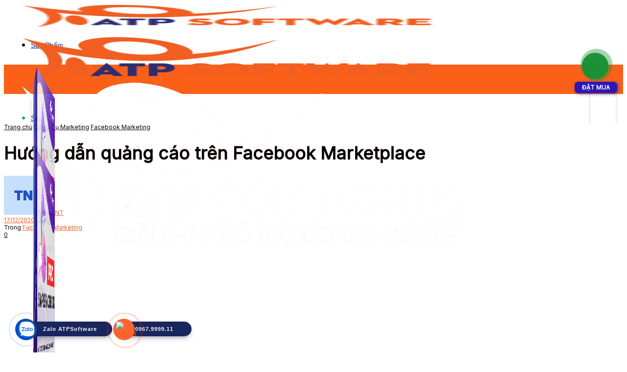

--- FILE ---
content_type: text/html; charset=utf-8
request_url: https://atpsoftware.vn/huong-dan-quang-cao-tren-facebook-marketplace.html
body_size: 61220
content:
<!doctype html>
<!--[if lt IE 7]> <html class="no-js lt-ie9 lt-ie8 lt-ie7" lang="vi" prefix="og: https://ogp.me/ns#"> <![endif]-->
<!--[if IE 7]>    <html class="no-js lt-ie9 lt-ie8" lang="vi" prefix="og: https://ogp.me/ns#"> <![endif]-->
<!--[if IE 8]>    <html class="no-js lt-ie9" lang="vi" prefix="og: https://ogp.me/ns#"> <![endif]-->
<!--[if IE 9]>    <html class="no-js lt-ie10" lang="vi" prefix="og: https://ogp.me/ns#"> <![endif]-->
<!--[if gt IE 8]><!--> <html class="no-js" lang="vi" prefix="og: https://ogp.me/ns#"> <!--<![endif]-->
<head>
    <meta http-equiv="Content-Type" content="text/html; charset=UTF-8" />
    <meta name='viewport' content='width=device-width, initial-scale=1, user-scalable=yes' />
    <link rel="profile" href="https://gmpg.org/xfn/11" />
    <link rel="pingback" href="https://atpsoftware.vn/xmlrpc.php" />
    <meta name="dlm-version" content="5.1.6">			<script type="0924a05d6449730af40889b7-text/javascript">
			  var jnews_ajax_url = '/?ajax-request=jnews'
			</script>
			<script type="0924a05d6449730af40889b7-text/javascript">;window.jnews=window.jnews||{},window.jnews.library=window.jnews.library||{},window.jnews.library=function(){"use strict";var e=this;e.win=window,e.doc=document,e.noop=function(){},e.globalBody=e.doc.getElementsByTagName("body")[0],e.globalBody=e.globalBody?e.globalBody:e.doc,e.win.jnewsDataStorage=e.win.jnewsDataStorage||{_storage:new WeakMap,put:function(e,t,n){this._storage.has(e)||this._storage.set(e,new Map),this._storage.get(e).set(t,n)},get:function(e,t){return this._storage.get(e).get(t)},has:function(e,t){return this._storage.has(e)&&this._storage.get(e).has(t)},remove:function(e,t){var n=this._storage.get(e).delete(t);return 0===!this._storage.get(e).size&&this._storage.delete(e),n}},e.windowWidth=function(){return e.win.innerWidth||e.docEl.clientWidth||e.globalBody.clientWidth},e.windowHeight=function(){return e.win.innerHeight||e.docEl.clientHeight||e.globalBody.clientHeight},e.requestAnimationFrame=e.win.requestAnimationFrame||e.win.webkitRequestAnimationFrame||e.win.mozRequestAnimationFrame||e.win.msRequestAnimationFrame||window.oRequestAnimationFrame||function(e){return setTimeout(e,1e3/60)},e.cancelAnimationFrame=e.win.cancelAnimationFrame||e.win.webkitCancelAnimationFrame||e.win.webkitCancelRequestAnimationFrame||e.win.mozCancelAnimationFrame||e.win.msCancelRequestAnimationFrame||e.win.oCancelRequestAnimationFrame||function(e){clearTimeout(e)},e.classListSupport="classList"in document.createElement("_"),e.hasClass=e.classListSupport?function(e,t){return e.classList.contains(t)}:function(e,t){return e.className.indexOf(t)>=0},e.addClass=e.classListSupport?function(t,n){e.hasClass(t,n)||t.classList.add(n)}:function(t,n){e.hasClass(t,n)||(t.className+=" "+n)},e.removeClass=e.classListSupport?function(t,n){e.hasClass(t,n)&&t.classList.remove(n)}:function(t,n){e.hasClass(t,n)&&(t.className=t.className.replace(n,""))},e.objKeys=function(e){var t=[];for(var n in e)Object.prototype.hasOwnProperty.call(e,n)&&t.push(n);return t},e.isObjectSame=function(e,t){var n=!0;return JSON.stringify(e)!==JSON.stringify(t)&&(n=!1),n},e.extend=function(){for(var e,t,n,o=arguments[0]||{},i=1,a=arguments.length;i<a;i++)if(null!==(e=arguments[i]))for(t in e)o!==(n=e[t])&&void 0!==n&&(o[t]=n);return o},e.dataStorage=e.win.jnewsDataStorage,e.isVisible=function(e){return 0!==e.offsetWidth&&0!==e.offsetHeight||e.getBoundingClientRect().length},e.getHeight=function(e){return e.offsetHeight||e.clientHeight||e.getBoundingClientRect().height},e.getWidth=function(e){return e.offsetWidth||e.clientWidth||e.getBoundingClientRect().width},e.supportsPassive=!1;try{var t=Object.defineProperty({},"passive",{get:function(){e.supportsPassive=!0}});"createEvent"in e.doc?e.win.addEventListener("test",null,t):"fireEvent"in e.doc&&e.win.attachEvent("test",null)}catch(e){}e.passiveOption=!!e.supportsPassive&&{passive:!0},e.setStorage=function(e,t){e="jnews-"+e;var n={expired:Math.floor(((new Date).getTime()+432e5)/1e3)};t=Object.assign(n,t);localStorage.setItem(e,JSON.stringify(t))},e.getStorage=function(e){e="jnews-"+e;var t=localStorage.getItem(e);return null!==t&&0<t.length?JSON.parse(localStorage.getItem(e)):{}},e.expiredStorage=function(){var t,n="jnews-";for(var o in localStorage)o.indexOf(n)>-1&&"undefined"!==(t=e.getStorage(o.replace(n,""))).expired&&t.expired<Math.floor((new Date).getTime()/1e3)&&localStorage.removeItem(o)},e.addEvents=function(t,n,o){for(var i in n){var a=["touchstart","touchmove"].indexOf(i)>=0&&!o&&e.passiveOption;"createEvent"in e.doc?t.addEventListener(i,n[i],a):"fireEvent"in e.doc&&t.attachEvent("on"+i,n[i])}},e.removeEvents=function(t,n){for(var o in n)"createEvent"in e.doc?t.removeEventListener(o,n[o]):"fireEvent"in e.doc&&t.detachEvent("on"+o,n[o])},e.triggerEvents=function(t,n,o){var i;o=o||{detail:null};return"createEvent"in e.doc?(!(i=e.doc.createEvent("CustomEvent")||new CustomEvent(n)).initCustomEvent||i.initCustomEvent(n,!0,!1,o),void t.dispatchEvent(i)):"fireEvent"in e.doc?((i=e.doc.createEventObject()).eventType=n,void t.fireEvent("on"+i.eventType,i)):void 0},e.getParents=function(t,n){void 0===n&&(n=e.doc);for(var o=[],i=t.parentNode,a=!1;!a;)if(i){var r=i;r.querySelectorAll(n).length?a=!0:(o.push(r),i=r.parentNode)}else o=[],a=!0;return o},e.forEach=function(e,t,n){for(var o=0,i=e.length;o<i;o++)t.call(n,e[o],o)},e.getText=function(e){return e.innerText||e.textContent},e.setText=function(e,t){var n="object"==typeof t?t.innerText||t.textContent:t;e.innerText&&(e.innerText=n),e.textContent&&(e.textContent=n)},e.httpBuildQuery=function(t){return e.objKeys(t).reduce(function t(n){var o=arguments.length>1&&void 0!==arguments[1]?arguments[1]:null;return function(i,a){var r=n[a];a=encodeURIComponent(a);var s=o?"".concat(o,"[").concat(a,"]"):a;return null==r||"function"==typeof r?(i.push("".concat(s,"=")),i):["number","boolean","string"].includes(typeof r)?(i.push("".concat(s,"=").concat(encodeURIComponent(r))),i):(i.push(e.objKeys(r).reduce(t(r,s),[]).join("&")),i)}}(t),[]).join("&")},e.get=function(t,n,o,i){return o="function"==typeof o?o:e.noop,e.ajax("GET",t,n,o,i)},e.post=function(t,n,o,i){return o="function"==typeof o?o:e.noop,e.ajax("POST",t,n,o,i)},e.ajax=function(t,n,o,i,a){var r=new XMLHttpRequest,s=n,c=e.httpBuildQuery(o);if(t=-1!=["GET","POST"].indexOf(t)?t:"GET",r.open(t,s+("GET"==t?"?"+c:""),!0),"POST"==t&&r.setRequestHeader("Content-type","application/x-www-form-urlencoded"),r.setRequestHeader("X-Requested-With","XMLHttpRequest"),r.onreadystatechange=function(){4===r.readyState&&200<=r.status&&300>r.status&&"function"==typeof i&&i.call(void 0,r.response)},void 0!==a&&!a){return{xhr:r,send:function(){r.send("POST"==t?c:null)}}}return r.send("POST"==t?c:null),{xhr:r}},e.scrollTo=function(t,n,o){function i(e,t,n){this.start=this.position(),this.change=e-this.start,this.currentTime=0,this.increment=20,this.duration=void 0===n?500:n,this.callback=t,this.finish=!1,this.animateScroll()}return Math.easeInOutQuad=function(e,t,n,o){return(e/=o/2)<1?n/2*e*e+t:-n/2*(--e*(e-2)-1)+t},i.prototype.stop=function(){this.finish=!0},i.prototype.move=function(t){e.doc.documentElement.scrollTop=t,e.globalBody.parentNode.scrollTop=t,e.globalBody.scrollTop=t},i.prototype.position=function(){return e.doc.documentElement.scrollTop||e.globalBody.parentNode.scrollTop||e.globalBody.scrollTop},i.prototype.animateScroll=function(){this.currentTime+=this.increment;var t=Math.easeInOutQuad(this.currentTime,this.start,this.change,this.duration);this.move(t),this.currentTime<this.duration&&!this.finish?e.requestAnimationFrame.call(e.win,this.animateScroll.bind(this)):this.callback&&"function"==typeof this.callback&&this.callback()},new i(t,n,o)},e.unwrap=function(t){var n,o=t;e.forEach(t,(function(e,t){n?n+=e:n=e})),o.replaceWith(n)},e.performance={start:function(e){performance.mark(e+"Start")},stop:function(e){performance.mark(e+"End"),performance.measure(e,e+"Start",e+"End")}},e.fps=function(){var t=0,n=0,o=0;!function(){var i=t=0,a=0,r=0,s=document.getElementById("fpsTable"),c=function(t){void 0===document.getElementsByTagName("body")[0]?e.requestAnimationFrame.call(e.win,(function(){c(t)})):document.getElementsByTagName("body")[0].appendChild(t)};null===s&&((s=document.createElement("div")).style.position="fixed",s.style.top="120px",s.style.left="10px",s.style.width="100px",s.style.height="20px",s.style.border="1px solid black",s.style.fontSize="11px",s.style.zIndex="100000",s.style.backgroundColor="white",s.id="fpsTable",c(s));var l=function(){o++,n=Date.now(),(a=(o/(r=(n-t)/1e3)).toPrecision(2))!=i&&(i=a,s.innerHTML=i+"fps"),1<r&&(t=n,o=0),e.requestAnimationFrame.call(e.win,l)};l()}()},e.instr=function(e,t){for(var n=0;n<t.length;n++)if(-1!==e.toLowerCase().indexOf(t[n].toLowerCase()))return!0},e.winLoad=function(t,n){function o(o){if("complete"===e.doc.readyState||"interactive"===e.doc.readyState)return!o||n?setTimeout(t,n||1):t(o),1}o()||e.addEvents(e.win,{load:o})},e.docReady=function(t,n){function o(o){if("complete"===e.doc.readyState||"interactive"===e.doc.readyState)return!o||n?setTimeout(t,n||1):t(o),1}o()||e.addEvents(e.doc,{DOMContentLoaded:o})},e.fireOnce=function(){e.docReady((function(){e.assets=e.assets||[],e.assets.length&&(e.boot(),e.load_assets())}),50)},e.boot=function(){e.length&&e.doc.querySelectorAll("style[media]").forEach((function(e){"not all"==e.getAttribute("media")&&e.removeAttribute("media")}))},e.create_js=function(t,n){var o=e.doc.createElement("script");switch(o.setAttribute("src",t),n){case"defer":o.setAttribute("defer",!0);break;case"async":o.setAttribute("async",!0);break;case"deferasync":o.setAttribute("defer",!0),o.setAttribute("async",!0)}e.globalBody.appendChild(o)},e.load_assets=function(){"object"==typeof e.assets&&e.forEach(e.assets.slice(0),(function(t,n){var o="";t.defer&&(o+="defer"),t.async&&(o+="async"),e.create_js(t.url,o);var i=e.assets.indexOf(t);i>-1&&e.assets.splice(i,1)})),e.assets=jnewsoption.au_scripts=window.jnewsads=[]},e.setCookie=function(e,t,n){var o="";if(n){var i=new Date;i.setTime(i.getTime()+24*n*60*60*1e3),o="; expires="+i.toUTCString()}document.cookie=e+"="+(t||"")+o+"; path=/"},e.getCookie=function(e){for(var t=e+"=",n=document.cookie.split(";"),o=0;o<n.length;o++){for(var i=n[o];" "==i.charAt(0);)i=i.substring(1,i.length);if(0==i.indexOf(t))return i.substring(t.length,i.length)}return null},e.eraseCookie=function(e){document.cookie=e+"=; Path=/; Expires=Thu, 01 Jan 1970 00:00:01 GMT;"},e.docReady((function(){e.globalBody=e.globalBody==e.doc?e.doc.getElementsByTagName("body")[0]:e.globalBody,e.globalBody=e.globalBody?e.globalBody:e.doc})),e.winLoad((function(){e.winLoad((function(){var t=!1;if(void 0!==window.jnewsadmin)if(void 0!==window.file_version_checker){var n=e.objKeys(window.file_version_checker);n.length?n.forEach((function(e){t||"10.0.4"===window.file_version_checker[e]||(t=!0)})):t=!0}else t=!0;t&&(window.jnewsHelper.getMessage(),window.jnewsHelper.getNotice())}),2500)}))},window.jnews.library=new window.jnews.library;</script>
<!-- Tối ưu hóa công cụ tìm kiếm bởi Rank Math PRO - https://rankmath.com/ -->
<title>Hướng dẫn quảng cáo trên Facebook Marketplace | ATP Software</title><link rel="preload" as="style" href="https://fonts.googleapis.com/css?family=Inter%3Areguler%7CRoboto%3Areguler&#038;display=swap" /><script src="/cdn-cgi/scripts/7d0fa10a/cloudflare-static/rocket-loader.min.js" data-cf-settings="0924a05d6449730af40889b7-|49"></script><link rel="stylesheet" href="https://fonts.googleapis.com/css?family=Inter%3Areguler%7CRoboto%3Areguler&#038;display=swap" media="print" onload="this.media='all'" /><noscript><link rel="stylesheet" href="https://fonts.googleapis.com/css?family=Inter%3Areguler%7CRoboto%3Areguler&#038;display=swap" /></noscript>
<meta name="description" content="Facebook luôn có tham vọng mở rộng hệ sinh thái của mình và Marketplace cũng không ngoại lệ. Mới đây nền tảng số 1 thế giới đã cho ra mắt tính năng quảng cáo"/>
<meta name="robots" content="follow, index, max-snippet:-1, max-video-preview:-1, max-image-preview:large"/>
<link rel="canonical" href="https://atpsoftware.vn/huong-dan-quang-cao-tren-facebook-marketplace.html" />
<meta property="og:locale" content="vi_VN" />
<meta property="og:type" content="article" />
<meta property="og:title" content="Hướng dẫn quảng cáo trên Facebook Marketplace | ATP Software" />
<meta property="og:description" content="Facebook luôn có tham vọng mở rộng hệ sinh thái của mình và Marketplace cũng không ngoại lệ. Mới đây nền tảng số 1 thế giới đã cho ra mắt tính năng quảng cáo" />
<meta property="og:url" content="https://atpsoftware.vn/huong-dan-quang-cao-tren-facebook-marketplace.html" />
<meta property="og:site_name" content="ATP Software" />
<meta property="article:section" content="Facebook Marketing" />
<meta property="og:updated_time" content="2020-12-17T14:48:33+07:00" />
<meta property="fb:app_id" content="2039966796027147" />
<meta property="og:image" content="https://atpsoftware.vn/wp-content/uploads//2020/12/quang-cao-tren-facebook-marketplace.png" />
<meta property="og:image:secure_url" content="https://atpsoftware.vn/wp-content/uploads//2020/12/quang-cao-tren-facebook-marketplace.png" />
<meta property="og:image:width" content="1350" />
<meta property="og:image:height" content="650" />
<meta property="og:image:alt" content="quảng cáo trên facebook marketplace" />
<meta property="og:image:type" content="image/png" />
<meta property="article:published_time" content="2020-12-17T14:43:44+07:00" />
<meta property="article:modified_time" content="2020-12-17T14:48:33+07:00" />
<meta name="twitter:card" content="summary_large_image" />
<meta name="twitter:title" content="Hướng dẫn quảng cáo trên Facebook Marketplace | ATP Software" />
<meta name="twitter:description" content="Facebook luôn có tham vọng mở rộng hệ sinh thái của mình và Marketplace cũng không ngoại lệ. Mới đây nền tảng số 1 thế giới đã cho ra mắt tính năng quảng cáo" />
<meta name="twitter:image" content="https://atpsoftware.vn/wp-content/uploads//2020/12/quang-cao-tren-facebook-marketplace.png" />
<meta name="twitter:label1" content="Được viết bởi" />
<meta name="twitter:data1" content="NT" />
<meta name="twitter:label2" content="Thời gian để đọc" />
<meta name="twitter:data2" content="2 phút" />
<script type="application/ld+json" class="rank-math-schema-pro">{"@context":"https://schema.org","@graph":[{"@type":["Person","Organization"],"@id":"https://atpsoftware.vn/#person","name":"\u0110\u1ea1i B\u00f9i"},{"@type":"WebSite","@id":"https://atpsoftware.vn/#website","url":"https://atpsoftware.vn","name":"ATP Software","publisher":{"@id":"https://atpsoftware.vn/#person"},"inLanguage":"vi"},{"@type":"ImageObject","@id":"https://atpsoftware.vn/wp-content/uploads//2020/12/quang-cao-tren-facebook-marketplace.png","url":"https://atpsoftware.vn/wp-content/uploads//2020/12/quang-cao-tren-facebook-marketplace.png","width":"1350","height":"650","caption":"qu\u1ea3ng c\u00e1o tr\u00ean facebook marketplace","inLanguage":"vi"},{"@type":"BreadcrumbList","@id":"https://atpsoftware.vn/huong-dan-quang-cao-tren-facebook-marketplace.html#breadcrumb","itemListElement":[{"@type":"ListItem","position":"1","item":{"@id":"https://atpsoftware.vn","name":"Home"}},{"@type":"ListItem","position":"2","item":{"@id":"https://atpsoftware.vn/huong-dan-quang-cao-tren-facebook-marketplace.html","name":"H\u01b0\u1edbng d\u1eabn qu\u1ea3ng c\u00e1o tr\u00ean Facebook Marketplace"}}]},{"@type":"WebPage","@id":"https://atpsoftware.vn/huong-dan-quang-cao-tren-facebook-marketplace.html#webpage","url":"https://atpsoftware.vn/huong-dan-quang-cao-tren-facebook-marketplace.html","name":"H\u01b0\u1edbng d\u1eabn qu\u1ea3ng c\u00e1o tr\u00ean Facebook Marketplace | ATP Software","datePublished":"2020-12-17T14:43:44+07:00","dateModified":"2020-12-17T14:48:33+07:00","isPartOf":{"@id":"https://atpsoftware.vn/#website"},"primaryImageOfPage":{"@id":"https://atpsoftware.vn/wp-content/uploads//2020/12/quang-cao-tren-facebook-marketplace.png"},"inLanguage":"vi","breadcrumb":{"@id":"https://atpsoftware.vn/huong-dan-quang-cao-tren-facebook-marketplace.html#breadcrumb"}},{"@type":"Person","@id":"https://atpsoftware.vn/author/nt121995","name":"NT","url":"https://atpsoftware.vn/author/nt121995","image":{"@type":"ImageObject","@id":"https://secure.gravatar.com/avatar/fb8a808aec8772895e5ad7925e39d5038ce074f07141c11ff165f79c4e112fed?s=96&amp;d=mm&amp;r=g","url":"https://secure.gravatar.com/avatar/fb8a808aec8772895e5ad7925e39d5038ce074f07141c11ff165f79c4e112fed?s=96&amp;d=mm&amp;r=g","caption":"NT","inLanguage":"vi"}},{"@type":"BlogPosting","headline":"H\u01b0\u1edbng d\u1eabn qu\u1ea3ng c\u00e1o tr\u00ean Facebook Marketplace | ATP Software","datePublished":"2020-12-17T14:43:44+07:00","dateModified":"2020-12-17T14:48:33+07:00","author":{"@id":"https://atpsoftware.vn/author/nt121995","name":"NT"},"publisher":{"@id":"https://atpsoftware.vn/#person"},"description":"Facebook lu\u00f4n c\u00f3 tham v\u1ecdng m\u1edf r\u1ed9ng h\u1ec7 sinh th\u00e1i c\u1ee7a m\u00ecnh v\u00e0 Marketplace c\u0169ng kh\u00f4ng ngo\u1ea1i l\u1ec7. M\u1edbi \u0111\u00e2y n\u1ec1n t\u1ea3ng s\u1ed1 1 th\u1ebf gi\u1edbi \u0111\u00e3 cho ra m\u1eaft t\u00ednh n\u0103ng qu\u1ea3ng c\u00e1o","name":"H\u01b0\u1edbng d\u1eabn qu\u1ea3ng c\u00e1o tr\u00ean Facebook Marketplace | ATP Software","@id":"https://atpsoftware.vn/huong-dan-quang-cao-tren-facebook-marketplace.html#richSnippet","isPartOf":{"@id":"https://atpsoftware.vn/huong-dan-quang-cao-tren-facebook-marketplace.html#webpage"},"image":{"@id":"https://atpsoftware.vn/wp-content/uploads//2020/12/quang-cao-tren-facebook-marketplace.png"},"inLanguage":"vi","mainEntityOfPage":{"@id":"https://atpsoftware.vn/huong-dan-quang-cao-tren-facebook-marketplace.html#webpage"}}]}</script>
<!-- /Plugin SEO WordPress Rank Math -->

<link rel='dns-prefetch' href='//fonts.googleapis.com' />
<link rel='dns-prefetch' href='//ajax.cloudflare.com' />
<link rel='dns-prefetch' href='//ajax.googleapis.com' />
<link rel='dns-prefetch' href='//cdnjs.cloudflare.com' />
<link rel='dns-prefetch' href='//stackpath.bootstrapcdn.com' />
<link rel='dns-prefetch' href='//cdn.onesignal.com' />
<link rel='dns-prefetch' href='//pagead2.googlesyndication.com' />
<link rel='dns-prefetch' href='//www.google.com' />
<link rel='dns-prefetch' href='//www.google-analytics.com' />
<link rel='dns-prefetch' href='//www.googletagmanager.com' />
<link rel='dns-prefetch' href='//www.googletagservices.com' />
<link rel='dns-prefetch' href='//connect.facebook.net' />
<link rel='preconnect' href='https://fonts.gstatic.com' />
<link rel="alternate" type="application/rss+xml" title="Dòng thông tin ATP Software &raquo;" href="https://atpsoftware.vn/feed" />
<link rel="alternate" type="application/rss+xml" title="ATP Software &raquo; Dòng bình luận" href="https://atpsoftware.vn/comments/feed" />
<link rel="alternate" type="application/rss+xml" title="ATP Software &raquo; Hướng dẫn quảng cáo trên Facebook Marketplace Dòng bình luận" href="https://atpsoftware.vn/huong-dan-quang-cao-tren-facebook-marketplace.html/feed" />
<link rel="alternate" title="oNhúng (JSON)" type="application/json+oembed" href="https://atpsoftware.vn/wp-json/oembed/1.0/embed?url=https%3A%2F%2Fatpsoftware.vn%2Fhuong-dan-quang-cao-tren-facebook-marketplace.html" />
<link rel="alternate" title="oNhúng (XML)" type="text/xml+oembed" href="https://atpsoftware.vn/wp-json/oembed/1.0/embed?url=https%3A%2F%2Fatpsoftware.vn%2Fhuong-dan-quang-cao-tren-facebook-marketplace.html&#038;format=xml" />
<style id='wp-img-auto-sizes-contain-inline-css' type='text/css'>
img:is([sizes=auto i],[sizes^="auto," i]){contain-intrinsic-size:3000px 1500px}
/*# sourceURL=wp-img-auto-sizes-contain-inline-css */
</style>
<style id='wp-emoji-styles-inline-css' type='text/css'>

	img.wp-smiley, img.emoji {
		display: inline !important;
		border: none !important;
		box-shadow: none !important;
		height: 1em !important;
		width: 1em !important;
		margin: 0 0.07em !important;
		vertical-align: -0.1em !important;
		background: none !important;
		padding: 0 !important;
	}
/*# sourceURL=wp-emoji-styles-inline-css */
</style>
<link rel='stylesheet' id='wp-block-library-css' href='https://atpsoftware.vn/wp-includes/css/dist/block-library/style.min.css?ver=6.9' type='text/css' media='all' />
<style id='classic-theme-styles-inline-css' type='text/css'>
/*! This file is auto-generated */
.wp-block-button__link{color:#fff;background-color:#32373c;border-radius:9999px;box-shadow:none;text-decoration:none;padding:calc(.667em + 2px) calc(1.333em + 2px);font-size:1.125em}.wp-block-file__button{background:#32373c;color:#fff;text-decoration:none}
/*# sourceURL=/wp-includes/css/classic-themes.min.css */
</style>
<link rel='stylesheet' id='jnews-faq-css' href='https://atpsoftware.vn/wp-content/plugins/jnews-essential/assets/css/faq.css?ver=12.0.3' type='text/css' media='all' />
<link rel='stylesheet' id='jet-engine-frontend-css' href='https://atpsoftware.vn/wp-content/plugins/jet-engine/assets/css/frontend.css?ver=3.8.1.1' type='text/css' media='all' />
<style id='global-styles-inline-css' type='text/css'>
:root{--wp--preset--aspect-ratio--square: 1;--wp--preset--aspect-ratio--4-3: 4/3;--wp--preset--aspect-ratio--3-4: 3/4;--wp--preset--aspect-ratio--3-2: 3/2;--wp--preset--aspect-ratio--2-3: 2/3;--wp--preset--aspect-ratio--16-9: 16/9;--wp--preset--aspect-ratio--9-16: 9/16;--wp--preset--color--black: #000000;--wp--preset--color--cyan-bluish-gray: #abb8c3;--wp--preset--color--white: #ffffff;--wp--preset--color--pale-pink: #f78da7;--wp--preset--color--vivid-red: #cf2e2e;--wp--preset--color--luminous-vivid-orange: #ff6900;--wp--preset--color--luminous-vivid-amber: #fcb900;--wp--preset--color--light-green-cyan: #7bdcb5;--wp--preset--color--vivid-green-cyan: #00d084;--wp--preset--color--pale-cyan-blue: #8ed1fc;--wp--preset--color--vivid-cyan-blue: #0693e3;--wp--preset--color--vivid-purple: #9b51e0;--wp--preset--gradient--vivid-cyan-blue-to-vivid-purple: linear-gradient(135deg,rgb(6,147,227) 0%,rgb(155,81,224) 100%);--wp--preset--gradient--light-green-cyan-to-vivid-green-cyan: linear-gradient(135deg,rgb(122,220,180) 0%,rgb(0,208,130) 100%);--wp--preset--gradient--luminous-vivid-amber-to-luminous-vivid-orange: linear-gradient(135deg,rgb(252,185,0) 0%,rgb(255,105,0) 100%);--wp--preset--gradient--luminous-vivid-orange-to-vivid-red: linear-gradient(135deg,rgb(255,105,0) 0%,rgb(207,46,46) 100%);--wp--preset--gradient--very-light-gray-to-cyan-bluish-gray: linear-gradient(135deg,rgb(238,238,238) 0%,rgb(169,184,195) 100%);--wp--preset--gradient--cool-to-warm-spectrum: linear-gradient(135deg,rgb(74,234,220) 0%,rgb(151,120,209) 20%,rgb(207,42,186) 40%,rgb(238,44,130) 60%,rgb(251,105,98) 80%,rgb(254,248,76) 100%);--wp--preset--gradient--blush-light-purple: linear-gradient(135deg,rgb(255,206,236) 0%,rgb(152,150,240) 100%);--wp--preset--gradient--blush-bordeaux: linear-gradient(135deg,rgb(254,205,165) 0%,rgb(254,45,45) 50%,rgb(107,0,62) 100%);--wp--preset--gradient--luminous-dusk: linear-gradient(135deg,rgb(255,203,112) 0%,rgb(199,81,192) 50%,rgb(65,88,208) 100%);--wp--preset--gradient--pale-ocean: linear-gradient(135deg,rgb(255,245,203) 0%,rgb(182,227,212) 50%,rgb(51,167,181) 100%);--wp--preset--gradient--electric-grass: linear-gradient(135deg,rgb(202,248,128) 0%,rgb(113,206,126) 100%);--wp--preset--gradient--midnight: linear-gradient(135deg,rgb(2,3,129) 0%,rgb(40,116,252) 100%);--wp--preset--font-size--small: 13px;--wp--preset--font-size--medium: 20px;--wp--preset--font-size--large: 36px;--wp--preset--font-size--x-large: 42px;--wp--preset--spacing--20: 0.44rem;--wp--preset--spacing--30: 0.67rem;--wp--preset--spacing--40: 1rem;--wp--preset--spacing--50: 1.5rem;--wp--preset--spacing--60: 2.25rem;--wp--preset--spacing--70: 3.38rem;--wp--preset--spacing--80: 5.06rem;--wp--preset--shadow--natural: 6px 6px 9px rgba(0, 0, 0, 0.2);--wp--preset--shadow--deep: 12px 12px 50px rgba(0, 0, 0, 0.4);--wp--preset--shadow--sharp: 6px 6px 0px rgba(0, 0, 0, 0.2);--wp--preset--shadow--outlined: 6px 6px 0px -3px rgb(255, 255, 255), 6px 6px rgb(0, 0, 0);--wp--preset--shadow--crisp: 6px 6px 0px rgb(0, 0, 0);}:where(.is-layout-flex){gap: 0.5em;}:where(.is-layout-grid){gap: 0.5em;}body .is-layout-flex{display: flex;}.is-layout-flex{flex-wrap: wrap;align-items: center;}.is-layout-flex > :is(*, div){margin: 0;}body .is-layout-grid{display: grid;}.is-layout-grid > :is(*, div){margin: 0;}:where(.wp-block-columns.is-layout-flex){gap: 2em;}:where(.wp-block-columns.is-layout-grid){gap: 2em;}:where(.wp-block-post-template.is-layout-flex){gap: 1.25em;}:where(.wp-block-post-template.is-layout-grid){gap: 1.25em;}.has-black-color{color: var(--wp--preset--color--black) !important;}.has-cyan-bluish-gray-color{color: var(--wp--preset--color--cyan-bluish-gray) !important;}.has-white-color{color: var(--wp--preset--color--white) !important;}.has-pale-pink-color{color: var(--wp--preset--color--pale-pink) !important;}.has-vivid-red-color{color: var(--wp--preset--color--vivid-red) !important;}.has-luminous-vivid-orange-color{color: var(--wp--preset--color--luminous-vivid-orange) !important;}.has-luminous-vivid-amber-color{color: var(--wp--preset--color--luminous-vivid-amber) !important;}.has-light-green-cyan-color{color: var(--wp--preset--color--light-green-cyan) !important;}.has-vivid-green-cyan-color{color: var(--wp--preset--color--vivid-green-cyan) !important;}.has-pale-cyan-blue-color{color: var(--wp--preset--color--pale-cyan-blue) !important;}.has-vivid-cyan-blue-color{color: var(--wp--preset--color--vivid-cyan-blue) !important;}.has-vivid-purple-color{color: var(--wp--preset--color--vivid-purple) !important;}.has-black-background-color{background-color: var(--wp--preset--color--black) !important;}.has-cyan-bluish-gray-background-color{background-color: var(--wp--preset--color--cyan-bluish-gray) !important;}.has-white-background-color{background-color: var(--wp--preset--color--white) !important;}.has-pale-pink-background-color{background-color: var(--wp--preset--color--pale-pink) !important;}.has-vivid-red-background-color{background-color: var(--wp--preset--color--vivid-red) !important;}.has-luminous-vivid-orange-background-color{background-color: var(--wp--preset--color--luminous-vivid-orange) !important;}.has-luminous-vivid-amber-background-color{background-color: var(--wp--preset--color--luminous-vivid-amber) !important;}.has-light-green-cyan-background-color{background-color: var(--wp--preset--color--light-green-cyan) !important;}.has-vivid-green-cyan-background-color{background-color: var(--wp--preset--color--vivid-green-cyan) !important;}.has-pale-cyan-blue-background-color{background-color: var(--wp--preset--color--pale-cyan-blue) !important;}.has-vivid-cyan-blue-background-color{background-color: var(--wp--preset--color--vivid-cyan-blue) !important;}.has-vivid-purple-background-color{background-color: var(--wp--preset--color--vivid-purple) !important;}.has-black-border-color{border-color: var(--wp--preset--color--black) !important;}.has-cyan-bluish-gray-border-color{border-color: var(--wp--preset--color--cyan-bluish-gray) !important;}.has-white-border-color{border-color: var(--wp--preset--color--white) !important;}.has-pale-pink-border-color{border-color: var(--wp--preset--color--pale-pink) !important;}.has-vivid-red-border-color{border-color: var(--wp--preset--color--vivid-red) !important;}.has-luminous-vivid-orange-border-color{border-color: var(--wp--preset--color--luminous-vivid-orange) !important;}.has-luminous-vivid-amber-border-color{border-color: var(--wp--preset--color--luminous-vivid-amber) !important;}.has-light-green-cyan-border-color{border-color: var(--wp--preset--color--light-green-cyan) !important;}.has-vivid-green-cyan-border-color{border-color: var(--wp--preset--color--vivid-green-cyan) !important;}.has-pale-cyan-blue-border-color{border-color: var(--wp--preset--color--pale-cyan-blue) !important;}.has-vivid-cyan-blue-border-color{border-color: var(--wp--preset--color--vivid-cyan-blue) !important;}.has-vivid-purple-border-color{border-color: var(--wp--preset--color--vivid-purple) !important;}.has-vivid-cyan-blue-to-vivid-purple-gradient-background{background: var(--wp--preset--gradient--vivid-cyan-blue-to-vivid-purple) !important;}.has-light-green-cyan-to-vivid-green-cyan-gradient-background{background: var(--wp--preset--gradient--light-green-cyan-to-vivid-green-cyan) !important;}.has-luminous-vivid-amber-to-luminous-vivid-orange-gradient-background{background: var(--wp--preset--gradient--luminous-vivid-amber-to-luminous-vivid-orange) !important;}.has-luminous-vivid-orange-to-vivid-red-gradient-background{background: var(--wp--preset--gradient--luminous-vivid-orange-to-vivid-red) !important;}.has-very-light-gray-to-cyan-bluish-gray-gradient-background{background: var(--wp--preset--gradient--very-light-gray-to-cyan-bluish-gray) !important;}.has-cool-to-warm-spectrum-gradient-background{background: var(--wp--preset--gradient--cool-to-warm-spectrum) !important;}.has-blush-light-purple-gradient-background{background: var(--wp--preset--gradient--blush-light-purple) !important;}.has-blush-bordeaux-gradient-background{background: var(--wp--preset--gradient--blush-bordeaux) !important;}.has-luminous-dusk-gradient-background{background: var(--wp--preset--gradient--luminous-dusk) !important;}.has-pale-ocean-gradient-background{background: var(--wp--preset--gradient--pale-ocean) !important;}.has-electric-grass-gradient-background{background: var(--wp--preset--gradient--electric-grass) !important;}.has-midnight-gradient-background{background: var(--wp--preset--gradient--midnight) !important;}.has-small-font-size{font-size: var(--wp--preset--font-size--small) !important;}.has-medium-font-size{font-size: var(--wp--preset--font-size--medium) !important;}.has-large-font-size{font-size: var(--wp--preset--font-size--large) !important;}.has-x-large-font-size{font-size: var(--wp--preset--font-size--x-large) !important;}
:where(.wp-block-post-template.is-layout-flex){gap: 1.25em;}:where(.wp-block-post-template.is-layout-grid){gap: 1.25em;}
:where(.wp-block-term-template.is-layout-flex){gap: 1.25em;}:where(.wp-block-term-template.is-layout-grid){gap: 1.25em;}
:where(.wp-block-columns.is-layout-flex){gap: 2em;}:where(.wp-block-columns.is-layout-grid){gap: 2em;}
:root :where(.wp-block-pullquote){font-size: 1.5em;line-height: 1.6;}
/*# sourceURL=global-styles-inline-css */
</style>
<link rel='stylesheet' id='jnews-subscribe-css' href='https://atpsoftware.vn/wp-content/plugins/jnews-subscribe-to-download/assets/css/plugin.css?ver=12.0.0' type='text/css' media='all' />
<link rel='stylesheet' id='kk-star-ratings-css' href='https://atpsoftware.vn/wp-content/plugins/kk-star-ratings/src/core/public/css/kk-star-ratings.min.css?ver=5.4.10.3' type='text/css' media='all' />
<link rel='stylesheet' id='eae-css-css' href='https://atpsoftware.vn/wp-content/plugins/addon-elements-for-elementor-page-builder/assets/css/eae.min.css?ver=1.14.4' type='text/css' media='all' />
<link rel='stylesheet' id='eae-peel-css-css' href='https://atpsoftware.vn/wp-content/plugins/addon-elements-for-elementor-page-builder/assets/lib/peel/peel.css?ver=1.14.4' type='text/css' media='all' />
<link rel='stylesheet' id='elementor-frontend-css' href='https://atpsoftware.vn/wp-content/plugins/elementor/assets/css/frontend.min.css?ver=3.34.0' type='text/css' media='all' />
<link rel='stylesheet' id='widget-image-css' href='https://atpsoftware.vn/wp-content/plugins/elementor/assets/css/widget-image.min.css?ver=3.34.0' type='text/css' media='all' />
<link rel='stylesheet' id='widget-heading-css' href='https://atpsoftware.vn/wp-content/plugins/elementor/assets/css/widget-heading.min.css?ver=3.34.0' type='text/css' media='all' />
<link rel='stylesheet' id='widget-spacer-css' href='https://atpsoftware.vn/wp-content/plugins/elementor/assets/css/widget-spacer.min.css?ver=3.34.0' type='text/css' media='all' />
<link rel='stylesheet' id='widget-form-css' href='https://atpsoftware.vn/wp-content/plugins/elementor-pro/assets/css/widget-form.min.css?ver=3.34.0' type='text/css' media='all' />
<link rel='stylesheet' id='e-animation-fadeInLeft-css' href='https://atpsoftware.vn/wp-content/plugins/elementor/assets/lib/animations/styles/fadeInLeft.min.css?ver=3.34.0' type='text/css' media='all' />
<link rel='stylesheet' id='e-popup-css' href='https://atpsoftware.vn/wp-content/plugins/elementor-pro/assets/css/conditionals/popup.min.css?ver=3.34.0' type='text/css' media='all' />
<link rel='stylesheet' id='widget-icon-box-css' href='https://atpsoftware.vn/wp-content/plugins/elementor/assets/css/widget-icon-box.min.css?ver=3.34.0' type='text/css' media='all' />
<link rel='stylesheet' id='bdt-uikit-css' href='https://atpsoftware.vn/wp-content/plugins/bdthemes-element-pack/assets/css/bdt-uikit.css?ver=3.21.7' type='text/css' media='all' />
<link rel='stylesheet' id='ep-helper-css' href='https://atpsoftware.vn/wp-content/plugins/bdthemes-element-pack/assets/css/ep-helper.css?ver=9.0.9' type='text/css' media='all' />
<link rel='stylesheet' id='ep-advanced-button-css' href='https://atpsoftware.vn/wp-content/plugins/bdthemes-element-pack/assets/css/ep-advanced-button.css?ver=9.0.9' type='text/css' media='all' />
<link rel='stylesheet' id='e-animation-grow-css' href='https://atpsoftware.vn/wp-content/plugins/elementor/assets/lib/animations/styles/e-animation-grow.min.css?ver=3.34.0' type='text/css' media='all' />
<link rel='stylesheet' id='e-animation-fadeInDown-css' href='https://atpsoftware.vn/wp-content/plugins/elementor/assets/lib/animations/styles/fadeInDown.min.css?ver=3.34.0' type='text/css' media='all' />
<link rel='stylesheet' id='elementor-icons-css' href='https://atpsoftware.vn/wp-content/plugins/elementor/assets/lib/eicons/css/elementor-icons.min.css?ver=5.45.0' type='text/css' media='all' />
<link rel='stylesheet' id='elementor-post-90062-css' href='https://atpsoftware.vn/wp-content/uploads//elementor/css/post-90062.css?ver=1767195919' type='text/css' media='all' />
<link rel='stylesheet' id='jet-tabs-frontend-css' href='https://atpsoftware.vn/wp-content/plugins/jet-tabs/assets/css/jet-tabs-frontend.css?ver=2.2.12.1' type='text/css' media='all' />
<link rel='stylesheet' id='swiper-css' href='https://atpsoftware.vn/wp-content/plugins/elementor/assets/lib/swiper/v8/css/swiper.min.css?ver=8.4.5' type='text/css' media='all' />
<link rel='stylesheet' id='font-awesome-5-all-css' href='https://atpsoftware.vn/wp-content/plugins/elementor/assets/lib/font-awesome/css/all.min.css?ver=1.0' type='text/css' media='all' />
<link rel='stylesheet' id='font-awesome-4-shim-css' href='https://atpsoftware.vn/wp-content/plugins/elementor/assets/lib/font-awesome/css/v4-shims.min.css?ver=1.0' type='text/css' media='all' />
<link rel='stylesheet' id='elementor-post-157861-css' href='https://atpsoftware.vn/wp-content/uploads//elementor/css/post-157861.css?ver=1767195919' type='text/css' media='all' />
<link rel='stylesheet' id='elementor-post-119887-css' href='https://atpsoftware.vn/wp-content/uploads//elementor/css/post-119887.css?ver=1767195920' type='text/css' media='all' />

<link rel='stylesheet' id='wpdiscuz-frontend-css-css' href='https://atpsoftware.vn/wp-content/plugins/wpdiscuz/themes/default/style.css?ver=7.6.42' type='text/css' media='all' />
<style id='wpdiscuz-frontend-css-inline-css' type='text/css'>
 #wpdcom .wpd-blog-administrator .wpd-comment-label{color:#ffffff;background-color:#00B38F;border:none}#wpdcom .wpd-blog-administrator .wpd-comment-author, #wpdcom .wpd-blog-administrator .wpd-comment-author a{color:#00B38F}#wpdcom.wpd-layout-1 .wpd-comment .wpd-blog-administrator .wpd-avatar img{border-color:#00B38F}#wpdcom.wpd-layout-2 .wpd-comment.wpd-reply .wpd-comment-wrap.wpd-blog-administrator{border-left:3px solid #00B38F}#wpdcom.wpd-layout-2 .wpd-comment .wpd-blog-administrator .wpd-avatar img{border-bottom-color:#00B38F}#wpdcom.wpd-layout-3 .wpd-blog-administrator .wpd-comment-subheader{border-top:1px dashed #00B38F}#wpdcom.wpd-layout-3 .wpd-reply .wpd-blog-administrator .wpd-comment-right{border-left:1px solid #00B38F}#wpdcom .wpd-blog-editor .wpd-comment-label{color:#ffffff;background-color:#00B38F;border:none}#wpdcom .wpd-blog-editor .wpd-comment-author, #wpdcom .wpd-blog-editor .wpd-comment-author a{color:#00B38F}#wpdcom.wpd-layout-1 .wpd-comment .wpd-blog-editor .wpd-avatar img{border-color:#00B38F}#wpdcom.wpd-layout-2 .wpd-comment.wpd-reply .wpd-comment-wrap.wpd-blog-editor{border-left:3px solid #00B38F}#wpdcom.wpd-layout-2 .wpd-comment .wpd-blog-editor .wpd-avatar img{border-bottom-color:#00B38F}#wpdcom.wpd-layout-3 .wpd-blog-editor .wpd-comment-subheader{border-top:1px dashed #00B38F}#wpdcom.wpd-layout-3 .wpd-reply .wpd-blog-editor .wpd-comment-right{border-left:1px solid #00B38F}#wpdcom .wpd-blog-author .wpd-comment-label{color:#ffffff;background-color:#00B38F;border:none}#wpdcom .wpd-blog-author .wpd-comment-author, #wpdcom .wpd-blog-author .wpd-comment-author a{color:#00B38F}#wpdcom.wpd-layout-1 .wpd-comment .wpd-blog-author .wpd-avatar img{border-color:#00B38F}#wpdcom.wpd-layout-2 .wpd-comment .wpd-blog-author .wpd-avatar img{border-bottom-color:#00B38F}#wpdcom.wpd-layout-3 .wpd-blog-author .wpd-comment-subheader{border-top:1px dashed #00B38F}#wpdcom.wpd-layout-3 .wpd-reply .wpd-blog-author .wpd-comment-right{border-left:1px solid #00B38F}#wpdcom .wpd-blog-contributor .wpd-comment-label{color:#ffffff;background-color:#00B38F;border:none}#wpdcom .wpd-blog-contributor .wpd-comment-author, #wpdcom .wpd-blog-contributor .wpd-comment-author a{color:#00B38F}#wpdcom.wpd-layout-1 .wpd-comment .wpd-blog-contributor .wpd-avatar img{border-color:#00B38F}#wpdcom.wpd-layout-2 .wpd-comment .wpd-blog-contributor .wpd-avatar img{border-bottom-color:#00B38F}#wpdcom.wpd-layout-3 .wpd-blog-contributor .wpd-comment-subheader{border-top:1px dashed #00B38F}#wpdcom.wpd-layout-3 .wpd-reply .wpd-blog-contributor .wpd-comment-right{border-left:1px solid #00B38F}#wpdcom .wpd-blog-subscriber .wpd-comment-label{color:#ffffff;background-color:#00B38F;border:none}#wpdcom .wpd-blog-subscriber .wpd-comment-author, #wpdcom .wpd-blog-subscriber .wpd-comment-author a{color:#00B38F}#wpdcom.wpd-layout-2 .wpd-comment .wpd-blog-subscriber .wpd-avatar img{border-bottom-color:#00B38F}#wpdcom.wpd-layout-3 .wpd-blog-subscriber .wpd-comment-subheader{border-top:1px dashed #00B38F}#wpdcom .wpd-blog-post_author .wpd-comment-label{color:#ffffff;background-color:#00B38F;border:none}#wpdcom .wpd-blog-post_author .wpd-comment-author, #wpdcom .wpd-blog-post_author .wpd-comment-author a{color:#00B38F}#wpdcom .wpd-blog-post_author .wpd-avatar img{border-color:#00B38F}#wpdcom.wpd-layout-1 .wpd-comment .wpd-blog-post_author .wpd-avatar img{border-color:#00B38F}#wpdcom.wpd-layout-2 .wpd-comment.wpd-reply .wpd-comment-wrap.wpd-blog-post_author{border-left:3px solid #00B38F}#wpdcom.wpd-layout-2 .wpd-comment .wpd-blog-post_author .wpd-avatar img{border-bottom-color:#00B38F}#wpdcom.wpd-layout-3 .wpd-blog-post_author .wpd-comment-subheader{border-top:1px dashed #00B38F}#wpdcom.wpd-layout-3 .wpd-reply .wpd-blog-post_author .wpd-comment-right{border-left:1px solid #00B38F}#wpdcom .wpd-blog-guest .wpd-comment-label{color:#ffffff;background-color:#000000;border:none}#wpdcom .wpd-blog-guest .wpd-comment-author, #wpdcom .wpd-blog-guest .wpd-comment-author a{color:#000000}#wpdcom.wpd-layout-3 .wpd-blog-guest .wpd-comment-subheader{border-top:1px dashed #000000}#comments, #respond, .comments-area, #wpdcom{}#wpdcom .ql-editor > *{color:#777777}#wpdcom .ql-editor::before{}#wpdcom .ql-toolbar{border:1px solid #DDDDDD;border-top:none}#wpdcom .ql-container{border:1px solid #DDDDDD;border-bottom:none}#wpdcom .wpd-form-row .wpdiscuz-item input[type="text"], #wpdcom .wpd-form-row .wpdiscuz-item input[type="email"], #wpdcom .wpd-form-row .wpdiscuz-item input[type="url"], #wpdcom .wpd-form-row .wpdiscuz-item input[type="color"], #wpdcom .wpd-form-row .wpdiscuz-item input[type="date"], #wpdcom .wpd-form-row .wpdiscuz-item input[type="datetime"], #wpdcom .wpd-form-row .wpdiscuz-item input[type="datetime-local"], #wpdcom .wpd-form-row .wpdiscuz-item input[type="month"], #wpdcom .wpd-form-row .wpdiscuz-item input[type="number"], #wpdcom .wpd-form-row .wpdiscuz-item input[type="time"], #wpdcom textarea, #wpdcom select{border:1px solid #DDDDDD;color:#777777}#wpdcom .wpd-form-row .wpdiscuz-item textarea{border:1px solid #DDDDDD}#wpdcom input::placeholder, #wpdcom textarea::placeholder, #wpdcom input::-moz-placeholder, #wpdcom textarea::-webkit-input-placeholder{}#wpdcom .wpd-comment-text{color:#777777}#wpdcom .wpd-thread-head .wpd-thread-info{border-bottom:2px solid #34AA40}#wpdcom .wpd-thread-head .wpd-thread-info.wpd-reviews-tab svg{fill:#34AA40}#wpdcom .wpd-thread-head .wpdiscuz-user-settings{border-bottom:2px solid #34AA40}#wpdcom .wpd-thread-head .wpdiscuz-user-settings:hover{color:#34AA40}#wpdcom .wpd-comment .wpd-follow-link:hover{color:#34AA40}#wpdcom .wpd-comment-status .wpd-sticky{color:#34AA40}#wpdcom .wpd-thread-filter .wpdf-active{color:#34AA40;border-bottom-color:#34AA40}#wpdcom .wpd-comment-info-bar{border:1px dashed #5dbb67;background:#ebf7ec}#wpdcom .wpd-comment-info-bar .wpd-current-view i{color:#34AA40}#wpdcom .wpd-filter-view-all:hover{background:#34AA40}#wpdcom .wpdiscuz-item .wpdiscuz-rating > label{color:#DDDDDD}#wpdcom .wpdiscuz-item .wpdiscuz-rating:not(:checked) > label:hover, .wpdiscuz-rating:not(:checked) > label:hover ~ label{}#wpdcom .wpdiscuz-item .wpdiscuz-rating > input ~ label:hover, #wpdcom .wpdiscuz-item .wpdiscuz-rating > input:not(:checked) ~ label:hover ~ label, #wpdcom .wpdiscuz-item .wpdiscuz-rating > input:not(:checked) ~ label:hover ~ label{color:#FFED85}#wpdcom .wpdiscuz-item .wpdiscuz-rating > input:checked ~ label:hover, #wpdcom .wpdiscuz-item .wpdiscuz-rating > input:checked ~ label:hover, #wpdcom .wpdiscuz-item .wpdiscuz-rating > label:hover ~ input:checked ~ label, #wpdcom .wpdiscuz-item .wpdiscuz-rating > input:checked + label:hover ~ label, #wpdcom .wpdiscuz-item .wpdiscuz-rating > input:checked ~ label:hover ~ label, .wpd-custom-field .wcf-active-star, #wpdcom .wpdiscuz-item .wpdiscuz-rating > input:checked ~ label{color:#FFD700}#wpd-post-rating .wpd-rating-wrap .wpd-rating-stars svg .wpd-star{fill:#DDDDDD}#wpd-post-rating .wpd-rating-wrap .wpd-rating-stars svg .wpd-active{fill:#FFD700}#wpd-post-rating .wpd-rating-wrap .wpd-rate-starts svg .wpd-star{fill:#DDDDDD}#wpd-post-rating .wpd-rating-wrap .wpd-rate-starts:hover svg .wpd-star{fill:#FFED85}#wpd-post-rating.wpd-not-rated .wpd-rating-wrap .wpd-rate-starts svg:hover ~ svg .wpd-star{fill:#DDDDDD}.wpdiscuz-post-rating-wrap .wpd-rating .wpd-rating-wrap .wpd-rating-stars svg .wpd-star{fill:#DDDDDD}.wpdiscuz-post-rating-wrap .wpd-rating .wpd-rating-wrap .wpd-rating-stars svg .wpd-active{fill:#FFD700}#wpdcom .wpd-comment .wpd-follow-active{color:#ff7a00}#wpdcom .page-numbers{color:#555;border:#555 1px solid}#wpdcom span.current{background:#555}#wpdcom.wpd-layout-1 .wpd-new-loaded-comment > .wpd-comment-wrap > .wpd-comment-right{background:#FFFAD6}#wpdcom.wpd-layout-2 .wpd-new-loaded-comment.wpd-comment > .wpd-comment-wrap > .wpd-comment-right{background:#FFFAD6}#wpdcom.wpd-layout-2 .wpd-new-loaded-comment.wpd-comment.wpd-reply > .wpd-comment-wrap > .wpd-comment-right{background:transparent}#wpdcom.wpd-layout-2 .wpd-new-loaded-comment.wpd-comment.wpd-reply > .wpd-comment-wrap{background:#FFFAD6}#wpdcom.wpd-layout-3 .wpd-new-loaded-comment.wpd-comment > .wpd-comment-wrap > .wpd-comment-right{background:#FFFAD6}#wpdcom .wpd-follow:hover i, #wpdcom .wpd-unfollow:hover i, #wpdcom .wpd-comment .wpd-follow-active:hover i{color:#34AA40}#wpdcom .wpdiscuz-readmore{cursor:pointer;color:#34AA40}.wpd-custom-field .wcf-pasiv-star, #wpcomm .wpdiscuz-item .wpdiscuz-rating > label{color:#DDDDDD}.wpd-wrapper .wpd-list-item.wpd-active{border-top:3px solid #34AA40}#wpdcom.wpd-layout-2 .wpd-comment.wpd-reply.wpd-unapproved-comment .wpd-comment-wrap{border-left:3px solid #FFFAD6}#wpdcom.wpd-layout-3 .wpd-comment.wpd-reply.wpd-unapproved-comment .wpd-comment-right{border-left:1px solid #FFFAD6}#wpdcom .wpd-prim-button{background-color:#34AA40;color:#FFFFFF}#wpdcom .wpd_label__check i.wpdicon-on{color:#34AA40;border:1px solid #9ad5a0}#wpd-bubble-wrapper #wpd-bubble-all-comments-count{color:#1DB99A}#wpd-bubble-wrapper > div{background-color:#1DB99A}#wpd-bubble-wrapper > #wpd-bubble #wpd-bubble-add-message{background-color:#1DB99A}#wpd-bubble-wrapper > #wpd-bubble #wpd-bubble-add-message::before{border-left-color:#1DB99A;border-right-color:#1DB99A}#wpd-bubble-wrapper.wpd-right-corner > #wpd-bubble #wpd-bubble-add-message::before{border-left-color:#1DB99A;border-right-color:#1DB99A}.wpd-inline-icon-wrapper path.wpd-inline-icon-first{fill:#1DB99A}.wpd-inline-icon-count{background-color:#1DB99A}.wpd-inline-icon-count::before{border-right-color:#1DB99A}.wpd-inline-form-wrapper::before{border-bottom-color:#1DB99A}.wpd-inline-form-question{background-color:#1DB99A}.wpd-inline-form{background-color:#1DB99A}.wpd-last-inline-comments-wrapper{border-color:#1DB99A}.wpd-last-inline-comments-wrapper::before{border-bottom-color:#1DB99A}.wpd-last-inline-comments-wrapper .wpd-view-all-inline-comments{background:#1DB99A}.wpd-last-inline-comments-wrapper .wpd-view-all-inline-comments:hover,.wpd-last-inline-comments-wrapper .wpd-view-all-inline-comments:active,.wpd-last-inline-comments-wrapper .wpd-view-all-inline-comments:focus{background-color:#1DB99A}#wpdcom .ql-snow .ql-tooltip[data-mode="link"]::before{content:"Nhập link:"}#wpdcom .ql-snow .ql-tooltip.ql-editing a.ql-action::after{content:"Lưu"}.comments-area{width:auto}#wpcomm .wc_comm_form.wc_main_comm_form .wc-field-textarea .wpdiscuz-textarea-wrap textarea{margin-bottom:0!important;padding:25px 78px 0 85px;font-size:17px}#wpcomm .wc-field-textarea .wpdiscuz-textarea-wrap textarea{border:1px solid #34aa40!important;color:#34aa40!important;border-radius:50px!important}#wpcomm .wpd-form-row .wpd-field{border-radius:25px;border:#34AA40 1px solid}#wpcomm input[type="submit"]{border-radius:25px}#wpcomm .wpdiscuz-textarea-wrap{border:none}#wpcomm .wc-comment .wc-comment-right{background:#eff1f3!important;padding:0 10px;border-radius:30px}#wpcomm .wc-comment-link{display:none}#wpcomm .wc-footer-left .wc-reply-button{border:none!important}#wpcomm .wc-comment-header{height:auto;margin-bottom:0;overflow:hidden}#wpcomm .wc-comment-header{border-top:none}#wpcomm .wc-reply .wc-comment-header{border-top:none}#wpcomm .wpdiscuz-form-bottom-bar{display:none}#wpcomm .wc_comm_form.wc_main_comm_form .wc-field-textarea .wpdiscuz-textarea-wrap textarea{border:1px solid #34aa40!important}#wpcomm .wpdiscuz-form-top-bar{display:none}#wpcomm .avatar{border-radius:50%}#wpcomm .wc-blog-guest > .wc-comment-left .wc-comment-label{display:none}.wc-blog-user{display:none}.wcsep{display:none}.wc-comment-text{color:#000000;font-weight:300}#wpcomm .wc-vote-result{color:#000000}#wpcomm .wpdiscuz-front-actions{background:#fff}@media (max-width:768px){#wpcomm .wc-reply .wc-comment-right .wc-comment-text{padding-left:45px}}
/*# sourceURL=wpdiscuz-frontend-css-inline-css */
</style>
<link rel='stylesheet' id='wpdiscuz-fa-css' href='https://atpsoftware.vn/wp-content/plugins/wpdiscuz/assets/third-party/font-awesome-5.13.0/css/fa.min.css?ver=7.6.42' type='text/css' media='all' />
<link rel='stylesheet' id='wpdiscuz-combo-css-css' href='https://atpsoftware.vn/wp-content/plugins/wpdiscuz/assets/css/wpdiscuz-combo.min.css?ver=6.9' type='text/css' media='all' />
<link rel='stylesheet' id='jnews-push-notification-css' href='https://atpsoftware.vn/wp-content/plugins/jnews-push-notification/assets/css/plugin.css?ver=12.0.0' type='text/css' media='all' />
<link rel='stylesheet' id='jnews-parent-style-css' href='https://atpsoftware.vn/wp-content/themes/jnews/style.css?ver=1.0.0' type='text/css' media='all' />
<link rel='stylesheet' id='atp-call-style-css' href='https://atpsoftware.vn/wp-content/themes/jnews-child/assets/css/atp-call.css?ver=1.0.0' type='text/css' media='all' />
<link rel='stylesheet' id='fixedtoc-style-css' href='https://atpsoftware.vn/wp-content/plugins/fixed-toc/frontend/assets/css/ftoc.min.css?ver=3.1.21' type='text/css' media='all' />
<style id='fixedtoc-style-inline-css' type='text/css'>
#ftwp-container.ftwp-fixed-to-post.ftwp-top-right #ftwp-trigger, #ftwp-container.ftwp-fixed-to-post.ftwp-top-right #ftwp-contents { top: 80px; } .ftwp-in-post#ftwp-container-outer { height: auto; } #ftwp-container.ftwp-wrap #ftwp-contents { width: 270px; height: 900px; } .ftwp-in-post#ftwp-container-outer #ftwp-contents { height: auto; } .ftwp-in-post#ftwp-container-outer.ftwp-float-none #ftwp-contents { width: 650px; } #ftwp-container.ftwp-wrap #ftwp-trigger { width: 35px; height: 35px; font-size: 21px; } #ftwp-container.ftwp-wrap #ftwp-header { font-size: 16px; font-family: Arial, Helvetica, sans-serif; } #ftwp-container.ftwp-wrap #ftwp-header-title { font-weight: normal; } #ftwp-container.ftwp-wrap #ftwp-list { font-size: 12px; font-family: inherit; } #ftwp-container.ftwp-wrap #ftwp-list .ftwp-anchor::before { font-size: 4.8px; } #ftwp-container.ftwp-wrap #ftwp-trigger { color: #f90c4b; background: rgba(243,243,243,0.95); } #ftwp-container.ftwp-wrap #ftwp-contents { border-color: rgba(255,255,255,0.95); } #ftwp-container.ftwp-wrap #ftwp-header { color: #ffffff; background: rgba(30,47,127,0.95); } #ftwp-container.ftwp-wrap #ftwp-contents:hover #ftwp-header { background: #1e2f7f; } #ftwp-container.ftwp-wrap #ftwp-list { color: #2d2d2d; background: rgba(239,249,255,0.95); } #ftwp-container.ftwp-wrap #ftwp-contents:hover #ftwp-list { background: #eff9ff; } #ftwp-container.ftwp-wrap #ftwp-list .ftwp-anchor:hover { color: #127eea; } #ftwp-container.ftwp-wrap #ftwp-list .ftwp-anchor:focus, #ftwp-container.ftwp-wrap #ftwp-list .ftwp-active, #ftwp-container.ftwp-wrap #ftwp-list .ftwp-active:hover { color: #ffffff; } #ftwp-container.ftwp-wrap #ftwp-list .ftwp-text::before { background: rgba(0,106,255,0.95); } .ftwp-heading-target::before { background: rgba(84,64,64,0.95); }
/*# sourceURL=fixedtoc-style-inline-css */
</style>
<link rel='stylesheet' id='font-awesome-css' href='https://atpsoftware.vn/wp-content/plugins/elementor/assets/lib/font-awesome/css/font-awesome.min.css?ver=4.7.0' type='text/css' media='all' />
<link rel='stylesheet' id='jnews-icon-css' href='https://atpsoftware.vn/wp-content/themes/jnews/assets/fonts/jegicon/jegicon.css?ver=1.0.0' type='text/css' media='all' />
<link rel='stylesheet' id='jscrollpane-css' href='https://atpsoftware.vn/wp-content/themes/jnews/assets/css/jquery.jscrollpane.css?ver=1.0.0' type='text/css' media='all' />
<link rel='stylesheet' id='oknav-css' href='https://atpsoftware.vn/wp-content/themes/jnews/assets/css/okayNav.css?ver=1.0.0' type='text/css' media='all' />
<link rel='stylesheet' id='magnific-popup-css' href='https://atpsoftware.vn/wp-content/themes/jnews/assets/css/magnific-popup.css?ver=1.0.0' type='text/css' media='all' />
<link rel='stylesheet' id='chosen-css' href='https://atpsoftware.vn/wp-content/themes/jnews/assets/css/chosen/chosen.css?ver=1.0.0' type='text/css' media='all' />
<link rel='stylesheet' id='jnews-main-css' href='https://atpsoftware.vn/wp-content/themes/jnews/assets/css/main.css?ver=1.0.0' type='text/css' media='all' />
<link rel='stylesheet' id='jnews-pages-css' href='https://atpsoftware.vn/wp-content/themes/jnews/assets/css/pages.css?ver=1.0.0' type='text/css' media='all' />
<link rel='stylesheet' id='jnews-single-css' href='https://atpsoftware.vn/wp-content/themes/jnews/assets/css/single.css?ver=1.0.0' type='text/css' media='all' />
<link rel='stylesheet' id='jnews-responsive-css' href='https://atpsoftware.vn/wp-content/themes/jnews/assets/css/responsive.css?ver=1.0.0' type='text/css' media='all' />
<link rel='stylesheet' id='jnews-pb-temp-css' href='https://atpsoftware.vn/wp-content/themes/jnews/assets/css/pb-temp.css?ver=1.0.0' type='text/css' media='all' />
<link rel='stylesheet' id='jnews-elementor-css' href='https://atpsoftware.vn/wp-content/themes/jnews/assets/css/elementor-frontend.css?ver=1.0.0' type='text/css' media='all' />
<link rel='stylesheet' id='jnews-style-css' href='https://atpsoftware.vn/wp-content/themes/jnews-child/style.css?ver=1.0.0' type='text/css' media='all' />
<link rel='stylesheet' id='jnews-darkmode-css' href='https://atpsoftware.vn/wp-content/themes/jnews/assets/css/darkmode.css?ver=1.0.0' type='text/css' media='all' />
<link rel='stylesheet' id='jnews-select-share-css' href='https://atpsoftware.vn/wp-content/plugins/jnews-social-share/assets/css/plugin.css' type='text/css' media='all' />
<script type="0924a05d6449730af40889b7-text/javascript" src="https://atpsoftware.vn/wp-includes/js/jquery/jquery.min.js?ver=3.7.1" id="jquery-core-js"></script>
<script type="0924a05d6449730af40889b7-text/javascript" src="https://atpsoftware.vn/wp-includes/js/jquery/jquery-migrate.min.js?ver=3.4.1" id="jquery-migrate-js"></script>
<script type="0924a05d6449730af40889b7-text/javascript" id="3d-flip-book-client-locale-loader-js-extra">
/* <![CDATA[ */
var FB3D_CLIENT_LOCALE = {"ajaxurl":"https://atpsoftware.vn/wp-admin/admin-ajax.php","dictionary":{"Table of contents":"Table of contents","Close":"Close","Bookmarks":"Bookmarks","Thumbnails":"Thumbnails","Search":"Search","Share":"Share","Facebook":"Facebook","Twitter":"Twitter","Email":"Email","Play":"Play","Previous page":"Previous page","Next page":"Next page","Zoom in":"Zoom in","Zoom out":"Zoom out","Fit view":"Fit view","Auto play":"Auto play","Full screen":"Full screen","More":"More","Smart pan":"Smart pan","Single page":"Single page","Sounds":"Sounds","Stats":"Stats","Print":"Print","Download":"Download","Goto first page":"Goto first page","Goto last page":"Goto last page"},"images":"https://atpsoftware.vn/wp-content/plugins/interactive-3d-flipbook-powered-physics-engine/assets/images/","jsData":{"urls":[],"posts":{"ids_mis":[],"ids":[]},"pages":[],"firstPages":[],"bookCtrlProps":[],"bookTemplates":[]},"key":"3d-flip-book","pdfJS":{"pdfJsLib":"https://atpsoftware.vn/wp-content/plugins/interactive-3d-flipbook-powered-physics-engine/assets/js/pdf.min.js?ver=4.3.136","pdfJsWorker":"https://atpsoftware.vn/wp-content/plugins/interactive-3d-flipbook-powered-physics-engine/assets/js/pdf.worker.js?ver=4.3.136","stablePdfJsLib":"https://atpsoftware.vn/wp-content/plugins/interactive-3d-flipbook-powered-physics-engine/assets/js/stable/pdf.min.js?ver=2.5.207","stablePdfJsWorker":"https://atpsoftware.vn/wp-content/plugins/interactive-3d-flipbook-powered-physics-engine/assets/js/stable/pdf.worker.js?ver=2.5.207","pdfJsCMapUrl":"https://atpsoftware.vn/wp-content/plugins/interactive-3d-flipbook-powered-physics-engine/assets/cmaps/"},"cacheurl":"https://atpsoftware.vn/wp-content/uploads//3d-flip-book/cache/","pluginsurl":"https://atpsoftware.vn/wp-content/plugins/","pluginurl":"https://atpsoftware.vn/wp-content/plugins/interactive-3d-flipbook-powered-physics-engine/","thumbnailSize":{"width":"150","height":"150"},"version":"1.16.17"};
//# sourceURL=3d-flip-book-client-locale-loader-js-extra
/* ]]> */
</script>
<script type="0924a05d6449730af40889b7-text/javascript" src="https://atpsoftware.vn/wp-content/plugins/interactive-3d-flipbook-powered-physics-engine/assets/js/client-locale-loader.js?ver=1.16.17" id="3d-flip-book-client-locale-loader-js" async="async" data-wp-strategy="async"></script>
<script type="0924a05d6449730af40889b7-text/javascript" src="https://atpsoftware.vn/wp-content/plugins/addon-elements-for-elementor-page-builder/assets/js/iconHelper.js?ver=1.0" id="eae-iconHelper-js"></script>
<link rel="https://api.w.org/" href="https://atpsoftware.vn/wp-json/" /><link rel="alternate" title="JSON" type="application/json" href="https://atpsoftware.vn/wp-json/wp/v2/posts/115265" /><link rel="EditURI" type="application/rsd+xml" title="RSD" href="https://atpsoftware.vn/xmlrpc.php?rsd" />
<meta name="generator" content="WordPress 6.9" />
<link rel='shortlink' href='https://atpsoftware.vn/?p=115265' />
<script type="application/ld+json">{
    "@context": "https://schema.org/",
    "@type": "CreativeWorkSeries",
    "name": "Hướng dẫn quảng cáo trên Facebook Marketplace",
    "aggregateRating": {
        "@type": "AggregateRating",
        "ratingValue": "5",
        "bestRating": "5",
        "ratingCount": "1"
    }
}</script>		<script type="0924a05d6449730af40889b7-text/javascript">(function(w,d,s,l,i){w[l]=w[l]||[];w[l].push({'gtm.start':
			new Date().getTime(),event:'gtm.js'});var f=d.getElementsByTagName(s)[0],
		j=d.createElement(s),dl=l!='dataLayer'?'&l='+l:'';j.async=true;j.src=
		'https://www.googletagmanager.com/gtm.js?id='+i+dl;f.parentNode.insertBefore(j,f);
	})(window,document,'script','dataLayer','GTM-TWN77TT');</script>
			<script type="application/ld+json">
			{
				"@context": "https://schema.org/",
				"@type": "WebSite",
				"name": "ATPSoftware",
				"url": "https://atpsoftware.vn",
				"potentialAction": {
					"@type": "SearchAction",
					"target": "https://atpsoftware.vn/?s{search_term_string}",
					"query-input": "required name=search_term_string"
				}
			}
		</script>
	<meta name="generator" content="Elementor 3.34.0; features: additional_custom_breakpoints; settings: css_print_method-external, google_font-enabled, font_display-auto">
<meta property="fb:app_id" content="2039966796027147" />			<style>
				.e-con.e-parent:nth-of-type(n+4):not(.e-lazyloaded):not(.e-no-lazyload),
				.e-con.e-parent:nth-of-type(n+4):not(.e-lazyloaded):not(.e-no-lazyload) * {
					background-image: none !important;
				}
				@media screen and (max-height: 1024px) {
					.e-con.e-parent:nth-of-type(n+3):not(.e-lazyloaded):not(.e-no-lazyload),
					.e-con.e-parent:nth-of-type(n+3):not(.e-lazyloaded):not(.e-no-lazyload) * {
						background-image: none !important;
					}
				}
				@media screen and (max-height: 640px) {
					.e-con.e-parent:nth-of-type(n+2):not(.e-lazyloaded):not(.e-no-lazyload),
					.e-con.e-parent:nth-of-type(n+2):not(.e-lazyloaded):not(.e-no-lazyload) * {
						background-image: none !important;
					}
				}
			</style>
			<link rel="icon" href="https://atpsoftware.vn/wp-content/uploads//2018/01/cropped-FAV-32x32.png" sizes="32x32" />
<link rel="icon" href="https://atpsoftware.vn/wp-content/uploads//2018/01/cropped-FAV-192x192.png" sizes="192x192" />
<link rel="apple-touch-icon" href="https://atpsoftware.vn/wp-content/uploads//2018/01/cropped-FAV-180x180.png" />
<meta name="msapplication-TileImage" content="https://atpsoftware.vn/wp-content/uploads//2018/01/cropped-FAV-270x270.png" />
<script type="0924a05d6449730af40889b7-text/javascript">


</script>		<style type="text/css" id="wp-custom-css">
			.jeg_header .jeg_logo img {
    width: 80%;
}
.jeg_main_menu>li {
    margin: 0 30px;
}
.jeg_megamenu .custom-mega-menu {
    padding: 0;
}
.jeg_menu .custom-mega-menu a.elementor-button {
    display: inline-block;
}
/* an menu moblie*/
ul.og_menu_mobile.hidden-pc {
    display: block;
}

/* menu main */
.jeg_main_menu>li {
    margin: 0 15px;
}
/* Menu main style text  */
.jeg_mainmenu_wrap .jeg_main_menu > li > a {
     text-transform: capitalize; 
}
/*menu main */
ul.jeg_menu.jeg_main_menu.jeg_menu_style_4.sf-js-enabled.sf-arrows {
    margin-bottom: 0px;
}
.jeg_midbar.dark .jeg_menu>li>a, .jeg_navbar.jeg_navbar_dark .jeg_menu>li>a {
    border-radius: 8px;
}
/*font size menu*/
.jeg_main_menu>li>a{font-size: 14px;}

/* css nut top bar*/
a.elementor-button-link.elementor-button.elementor-size-md.elementor-animation-grow {
    background-color: #F15E22;
    border-radius: 8px;
}
/* Ẩn Sticky Kho Ứng Dụng */
.single-kho-ung-dung  .jeg_header_sticky {
    display: none!important;
} 

/*Đại code hotline button*/
.hotline-phone-ring-wrap2 {
    position: fixed!important;
    bottom: 65px!important;
    left: 0;
    z-index: 999999;
}
.hotline-phone-ring {
    position: relative;
    visibility: visible;
    background-color: transparent;
    width: 110px!important;
    height: 100px!important;
    cursor: pointer;
    z-index: 11;
    -webkit-backface-visibility: hidden;
    -webkit-transform: translateZ(0);
    transition: visibility .5s;
    left: 0;
    bottom: 0;
    display: block;
}
.hotline-phone-ring-circle {
    width: 70px!important;
    height: 70px!important;
    top: 16px!important;
    left: 16px!important;
    position: absolute;
    background-color: transparent;
    border-radius: 100%;
    border: 4px solid #ff4200!important;
    -webkit-animation: phonering-alo-circle-anim 1.2s infinite ease-in-out;
    animation: phonering-alo-circle-anim 1.2s infinite ease-in-out;
    transition: all .5s;
    -webkit-transform-origin: 50% 50%;
    -ms-transform-origin: 50% 50%;
    transform-origin: 50% 50%;
    opacity: 0.5;
}
.hotline-phone-ring-circle-fill {
    width: 50px!important;
    height: 50px!important;
    top: 26px!important;
    left: 26px!important;
    position: absolute;
    background-color: #ff4200b8!important;
    border-radius: 100%;
    border: 2px solid transparent;
    -webkit-animation: phonering-alo-circle-fill-anim 2.3s infinite ease-in-out;
    animation: phonering-alo-circle-fill-anim 2.3s infinite ease-in-out;
    transition: all .5s;
    -webkit-transform-origin: 50% 50%;
    -ms-transform-origin: 50% 50%;
    transform-origin: 50% 50%;
}
.hotline-phone-ring-img-circle {
    background-color: #ff642e!important;
    width: 40px!important;
    height: 40px!important;
    top: 31px!important;
    left: 31px!important;
    position: absolute;
    background-size: 20px;
    border-radius: 100%;
    border: 2px solid transparent;
    -webkit-animation: phonering-alo-circle-img-anim 1s infinite ease-in-out;
    animation: phonering-alo-circle-img-anim 1s infinite ease-in-out;
    -webkit-transform-origin: 50% 50%;
    -ms-transform-origin: 50% 50%;
    transform-origin: 50% 50%;
    display: -webkit-box;
    display: -webkit-flex;
    display: -ms-flexbox;
    display: flex;
    align-items: center;
    justify-content: center;
}
.hotline-bar {
    box-shadow: rgba(50, 50, 93, 0.25) 0px 6px 12px -2px, rgba(0, 0, 0, 0.3) 0px 3px 7px -3px!important;
    position: absolute;
    background: #19255c!important;
    height: 30px!important;
    width: 128px!important;
    line-height: 40px!important;
    border-radius: 3px;
    padding: 0 10px;
    background-size: 100%;
    cursor: pointer;
    transition: all 0.8s;
    -webkit-transition: all 0.8s;
    z-index: 9;
    border-radius: 50px
 !important;
    left: 43px!important;
    bottom: 33px!important;
}
.hotline-bar > a {
    color: #ffffff;
    text-decoration: none;
    font-size: 11px!important;
    font-weight: bold;
    text-indent: 23px!important;
    letter-spacing: 1px!important;
    display: block;
    line-height: 30px!important;
    font-family: Arial;
}
@media (min-width: 768px) {
	/*Code áp dụng pc*/
.atp-text.text-hotline {
    padding: 4px 5px!important;
    background-color: #2c17b5!important;
    box-shadow: 2px 2px 6px #0f167a91!important;
    border-radius: 7px!important;
    right: 20px!important;
    top: 167px!important;
}

.atp-call .atp-text p {
    font-weight: 600!important;
    color: #ffffff!important;
    font-size: 12px!important;
}

.atp-call .atp-phone {}

.animated.infinite.tada.atp-phone {
    background-color: #1c9137!important;
    opacity: 0.9;
    animation-name: pulse!important;
    right: 38px!important;
    top: 108px!important;
}

.animated.infinite.pulse.atp-tron {
    background-color: #1c913766!important;
    width: 65px!important;
    height: 65px!important;
    top: 100px!important;
    right: 30px!important;
}

.animated.infinite.zoomIn.atp-vong {
    display: none;
}
}
	
	
@media (max-width:767px) {
	/*Code áp dụng mobile*/
	
	.atp-call .atp-text {
			top: 150px !important;
	}

	.atp-call .atp-phone {
			top: 110px !important;
	}

	.atp-call .atp-tron {
			top: 350px !important;
	}

	.atp-call .atp-vong {
			display: none !important;
	}
	.atp-text.text-hotline {
    right: 1px!important;
    border-radius: 5px!important;
    border: 1px solid!important;
}

.atp-call .atp-phone {
    right: 4px!important;
	  width: 40px!important;
	  height: 40px!important;
	background-color:#ff001d!important;
}

.atp-call .tada {
    animation-name: pulse!important;
}

.atp-call .atp-tron {
    display: none;
}

.atp-call .atp-text p {
    font-size: 8px!important;
    line-height: 5px!important;
    padding: 5px 5px!important;
}
	.hotline-bar {
    width: 130px!important;
    height: 31px!important;
    line-height: 40px!important;
    left: 39px!important;
    bottom: 33px!important;
    background: #17316a!important;
}
.hotline-bar > a {
    text-indent: 3px!important;
	  line-height:27px!important;
}
	
.hotline-phone-ring-circle {
    border: 1px solid #015fff!important;
}

.hotline-phone-ring-img-circle {
    animation: none!important;
    background-color: #0b8b21!important;
}

div#hotline-phone-2 {
    bottom: -11px!important;
    left: -13px;
}

.hotline-phone-ring-circle-fill {
    background-color: #0b8b21!important;
}
}
.jeg_nav_item.jeg_button_1 a {
  display: inline-block;
  animation: shake 15s infinite;
}

@keyframes shake {
  0%, 100% { transform: translateX(0); }
  25% { transform: translateX(-5px); }
  50% { transform: translateX(5px); }
  75% { transform: translateX(-5px); }
}
.jeg_button_1 > .btn {
	font-size: 15px;
}

		</style>
		</head>
<body class="wp-singular post-template-default single single-post postid-115265 single-format-standard wp-embed-responsive wp-theme-jnews wp-child-theme-jnews-child jeg_toggle_light jeg_single_tpl_3 jnews jsc_normal elementor-default elementor-kit-90062 has-ftoc">

    
    
    <div class="jeg_ad jeg_ad_top jnews_header_top_ads">
        <div class='ads-wrapper  '></div>    </div>

    <!-- The Main Wrapper
    ============================================= -->
    <div class="jeg_viewport">

        
        <div class="jeg_header_wrapper">
            <div class="jeg_header_instagram_wrapper">
    </div>

<!-- HEADER -->
<div class="jeg_header normal">
    <div class="jeg_midbar jeg_container jeg_navbar_wrapper normal">
    <div class="container">
        <div class="jeg_nav_row">
            
                <div class="jeg_nav_col jeg_nav_left jeg_nav_grow">
                    <div class="item_wrap jeg_nav_alignleft">
                        <div class="jeg_nav_item jeg_logo jeg_desktop_logo">
			<div class="site-title">
	    	<a href="https://atpsoftware.vn/" style="padding: 0 0 0 0;" data-wpel-link="internal">
	    	    <img class='jeg_logo_img' src="https://atpsoftware.vn/wp-content/uploads//2024/03/logo-atp-209x50-1.png" srcset="https://atpsoftware.vn/wp-content/uploads//2024/03/logo-atp-209x50-1.png 1x, https://atpsoftware.vn/wp-content/uploads//2022/04/logo-atpsoftware-400x96-1.png 2x" alt="ATP Software"data-light-src="https://atpsoftware.vn/wp-content/uploads//2024/03/logo-atp-209x50-1.png" data-light-srcset="https://atpsoftware.vn/wp-content/uploads//2024/03/logo-atp-209x50-1.png 1x, https://atpsoftware.vn/wp-content/uploads//2022/04/logo-atpsoftware-400x96-1.png 2x" data-dark-src="https://atpsoftware.vn/wp-content/uploads//2020/07/logo-atpsoftware-white-1.png" data-dark-srcset="https://atpsoftware.vn/wp-content/uploads//2020/07/logo-atpsoftware-white-1.png 1x, https://atpsoftware.vn/wp-content/uploads//2020/07/logo-atpsoftware-white-1.png 2x"width="209" height="50">	    	</a>
	    </div>
	</div>                    </div>
                </div>

                
                <div class="jeg_nav_col jeg_nav_center jeg_nav_normal">
                    <div class="item_wrap jeg_nav_aligncenter">
                        <div class="jeg_nav_item jeg_main_menu_wrapper">
<div class="jeg_mainmenu_wrap"><ul class="jeg_menu jeg_main_menu jeg_menu_style_1" data-animation="slide"><li id="menu-item-132561" class="menu-item menu-item-type-post_type menu-item-object-page menu-item-132561 bgnav jeg_megamenu custom" data-item-row="default" ><a href="https://atpsoftware.vn/tong-hop-san-pham" data-wpel-link="internal">Sản Phẩm</a><div class="sub-menu custom-mega-menu">		<div data-elementor-type="wp-post" data-elementor-id="117773" class="elementor elementor-117773" data-elementor-settings="{&quot;element_pack_global_tooltip_width&quot;:{&quot;unit&quot;:&quot;px&quot;,&quot;size&quot;:&quot;&quot;,&quot;sizes&quot;:[]},&quot;element_pack_global_tooltip_width_tablet&quot;:{&quot;unit&quot;:&quot;px&quot;,&quot;size&quot;:&quot;&quot;,&quot;sizes&quot;:[]},&quot;element_pack_global_tooltip_width_mobile&quot;:{&quot;unit&quot;:&quot;px&quot;,&quot;size&quot;:&quot;&quot;,&quot;sizes&quot;:[]},&quot;element_pack_global_tooltip_padding&quot;:{&quot;unit&quot;:&quot;px&quot;,&quot;top&quot;:&quot;&quot;,&quot;right&quot;:&quot;&quot;,&quot;bottom&quot;:&quot;&quot;,&quot;left&quot;:&quot;&quot;,&quot;isLinked&quot;:true},&quot;element_pack_global_tooltip_padding_tablet&quot;:{&quot;unit&quot;:&quot;px&quot;,&quot;top&quot;:&quot;&quot;,&quot;right&quot;:&quot;&quot;,&quot;bottom&quot;:&quot;&quot;,&quot;left&quot;:&quot;&quot;,&quot;isLinked&quot;:true},&quot;element_pack_global_tooltip_padding_mobile&quot;:{&quot;unit&quot;:&quot;px&quot;,&quot;top&quot;:&quot;&quot;,&quot;right&quot;:&quot;&quot;,&quot;bottom&quot;:&quot;&quot;,&quot;left&quot;:&quot;&quot;,&quot;isLinked&quot;:true},&quot;element_pack_global_tooltip_border_radius&quot;:{&quot;unit&quot;:&quot;px&quot;,&quot;top&quot;:&quot;&quot;,&quot;right&quot;:&quot;&quot;,&quot;bottom&quot;:&quot;&quot;,&quot;left&quot;:&quot;&quot;,&quot;isLinked&quot;:true},&quot;element_pack_global_tooltip_border_radius_tablet&quot;:{&quot;unit&quot;:&quot;px&quot;,&quot;top&quot;:&quot;&quot;,&quot;right&quot;:&quot;&quot;,&quot;bottom&quot;:&quot;&quot;,&quot;left&quot;:&quot;&quot;,&quot;isLinked&quot;:true},&quot;element_pack_global_tooltip_border_radius_mobile&quot;:{&quot;unit&quot;:&quot;px&quot;,&quot;top&quot;:&quot;&quot;,&quot;right&quot;:&quot;&quot;,&quot;bottom&quot;:&quot;&quot;,&quot;left&quot;:&quot;&quot;,&quot;isLinked&quot;:true}}" data-elementor-post-type="custom-mega-menu">
						<section class="elementor-section elementor-top-section elementor-element elementor-element-d420720 elementor-section-boxed elementor-section-height-default elementor-section-height-default" data-id="d420720" data-element_type="section" data-settings="{&quot;jet_parallax_layout_list&quot;:[{&quot;jet_parallax_layout_image&quot;:{&quot;url&quot;:&quot;&quot;,&quot;id&quot;:&quot;&quot;,&quot;size&quot;:&quot;&quot;},&quot;_id&quot;:&quot;0faf1c1&quot;,&quot;jet_parallax_layout_image_tablet&quot;:{&quot;url&quot;:&quot;&quot;,&quot;id&quot;:&quot;&quot;,&quot;size&quot;:&quot;&quot;},&quot;jet_parallax_layout_image_mobile&quot;:{&quot;url&quot;:&quot;&quot;,&quot;id&quot;:&quot;&quot;,&quot;size&quot;:&quot;&quot;},&quot;jet_parallax_layout_speed&quot;:{&quot;unit&quot;:&quot;%&quot;,&quot;size&quot;:50,&quot;sizes&quot;:[]},&quot;jet_parallax_layout_type&quot;:&quot;scroll&quot;,&quot;jet_parallax_layout_direction&quot;:&quot;1&quot;,&quot;jet_parallax_layout_fx_direction&quot;:null,&quot;jet_parallax_layout_z_index&quot;:&quot;&quot;,&quot;jet_parallax_layout_bg_x&quot;:50,&quot;jet_parallax_layout_bg_x_tablet&quot;:&quot;&quot;,&quot;jet_parallax_layout_bg_x_mobile&quot;:&quot;&quot;,&quot;jet_parallax_layout_bg_y&quot;:50,&quot;jet_parallax_layout_bg_y_tablet&quot;:&quot;&quot;,&quot;jet_parallax_layout_bg_y_mobile&quot;:&quot;&quot;,&quot;jet_parallax_layout_bg_size&quot;:&quot;auto&quot;,&quot;jet_parallax_layout_bg_size_tablet&quot;:&quot;&quot;,&quot;jet_parallax_layout_bg_size_mobile&quot;:&quot;&quot;,&quot;jet_parallax_layout_animation_prop&quot;:&quot;transform&quot;,&quot;jet_parallax_layout_on&quot;:[&quot;desktop&quot;,&quot;tablet&quot;]}],&quot;background_background&quot;:&quot;classic&quot;}">
						<div class="elementor-container elementor-column-gap-default">
					<div class="elementor-column elementor-col-100 elementor-top-column elementor-element elementor-element-8249b1a" data-id="8249b1a" data-element_type="column">
			<div class="elementor-widget-wrap elementor-element-populated">
						<section class="elementor-section elementor-inner-section elementor-element elementor-element-56de930 elementor-section-boxed elementor-section-height-default elementor-section-height-default" data-id="56de930" data-element_type="section" data-settings="{&quot;jet_parallax_layout_list&quot;:[{&quot;jet_parallax_layout_image&quot;:{&quot;url&quot;:&quot;&quot;,&quot;id&quot;:&quot;&quot;,&quot;size&quot;:&quot;&quot;},&quot;_id&quot;:&quot;7db0daf&quot;,&quot;jet_parallax_layout_image_tablet&quot;:{&quot;url&quot;:&quot;&quot;,&quot;id&quot;:&quot;&quot;,&quot;size&quot;:&quot;&quot;},&quot;jet_parallax_layout_image_mobile&quot;:{&quot;url&quot;:&quot;&quot;,&quot;id&quot;:&quot;&quot;,&quot;size&quot;:&quot;&quot;},&quot;jet_parallax_layout_speed&quot;:{&quot;unit&quot;:&quot;%&quot;,&quot;size&quot;:50,&quot;sizes&quot;:[]},&quot;jet_parallax_layout_type&quot;:&quot;scroll&quot;,&quot;jet_parallax_layout_direction&quot;:&quot;1&quot;,&quot;jet_parallax_layout_fx_direction&quot;:null,&quot;jet_parallax_layout_z_index&quot;:&quot;&quot;,&quot;jet_parallax_layout_bg_x&quot;:50,&quot;jet_parallax_layout_bg_x_tablet&quot;:&quot;&quot;,&quot;jet_parallax_layout_bg_x_mobile&quot;:&quot;&quot;,&quot;jet_parallax_layout_bg_y&quot;:50,&quot;jet_parallax_layout_bg_y_tablet&quot;:&quot;&quot;,&quot;jet_parallax_layout_bg_y_mobile&quot;:&quot;&quot;,&quot;jet_parallax_layout_bg_size&quot;:&quot;auto&quot;,&quot;jet_parallax_layout_bg_size_tablet&quot;:&quot;&quot;,&quot;jet_parallax_layout_bg_size_mobile&quot;:&quot;&quot;,&quot;jet_parallax_layout_animation_prop&quot;:&quot;transform&quot;,&quot;jet_parallax_layout_on&quot;:[&quot;desktop&quot;,&quot;tablet&quot;]}]}">
						<div class="elementor-container elementor-column-gap-default">
					<div class="elementor-column elementor-col-33 elementor-inner-column elementor-element elementor-element-dc5d56e" data-id="dc5d56e" data-element_type="column">
			<div class="elementor-widget-wrap elementor-element-populated">
						<div class="elementor-element elementor-element-69b1c46 elementor-widget elementor-widget-spacer" data-id="69b1c46" data-element_type="widget" data-widget_type="spacer.default">
				<div class="elementor-widget-container">
							<div class="elementor-spacer">
			<div class="elementor-spacer-inner"></div>
		</div>
						</div>
				</div>
				<div class="elementor-element elementor-element-8d5fd38 bdt-icon-type-image elementor-position-left bdt-global-link-yes sub_productv2 elementor-vertical-align-top bdt-icon-effect-none elementor-widget elementor-widget-bdt-advanced-icon-box" data-id="8d5fd38" data-element_type="widget" data-widget_type="bdt-advanced-icon-box.default">
				<div class="elementor-widget-container">
							<div class="bdt-ep-advanced-icon-box" onclick="if (!window.__cfRLUnblockHandlers) return false; window.open(&#039;https://atpsoftware.vn/simple-facebook-pro&#039;, &#039;_self&#039;)" data-cf-modified-0924a05d6449730af40889b7-="">

							
					<div class="bdt-ep-advanced-icon-box-icon">
				<span class="bdt-ep-advanced-icon-box-icon-wrap">


					<img width="500" height="650" src="https://atpsoftware.vn/wp-content/uploads//2021/02/box-simple-facebook-pro.png" class="attachment-full size-full" alt="Simple FB PRO" decoding="async" srcset="https://atpsoftware.vn/wp-content/uploads/2021/02/box-simple-facebook-pro.png 500w, https://atpsoftware.vn/wp-content/uploads/2021/02/box-simple-facebook-pro-231x300.png 231w" sizes="(max-width: 500px) 100vw, 500px" />				</span>
			</div>
		
				
			<div class="bdt-ep-advanced-icon-box-content">

									
					<p class="bdt-ep-advanced-icon-box-title ep-title-">
				<span >
					Simple FB PRO				</span>
			</p>
		

		
					
				
									<div class="bdt-ep-advanced-icon-box-description">
						<p>Phần mềm hỗ trợ kết bạn khách hàng tiềm năng, xây dựng profile Facebook.</p>					</div>
				
							</div>
		</div>

		
		
				</div>
				</div>
				<div class="elementor-element elementor-element-89bba10 elementor-position-left bdt-global-link-yes bdt-icon-type-image sub_productv2 elementor-vertical-align-top bdt-icon-effect-none elementor-widget elementor-widget-bdt-advanced-icon-box" data-id="89bba10" data-element_type="widget" data-widget_type="bdt-advanced-icon-box.default">
				<div class="elementor-widget-container">
							<div class="bdt-ep-advanced-icon-box" onclick="if (!window.__cfRLUnblockHandlers) return false; window.open(&#039;https://atpsoftware.vn/simple-chat-pro&#039;, &#039;_self&#039;)" data-cf-modified-0924a05d6449730af40889b7-="">

							
					<div class="bdt-ep-advanced-icon-box-icon">
				<span class="bdt-ep-advanced-icon-box-icon-wrap">


					<img width="492" height="636" src="https://atpsoftware.vn/wp-content/uploads//2023/07/simple-chat-pro.png" class="attachment-full size-full" alt="Simple Chat Pro" decoding="async" srcset="https://atpsoftware.vn/wp-content/uploads/2023/07/simple-chat-pro.png 492w, https://atpsoftware.vn/wp-content/uploads/2023/07/simple-chat-pro-232x300.png 232w" sizes="(max-width: 492px) 100vw, 492px" />				</span>
			</div>
		
				
			<div class="bdt-ep-advanced-icon-box-content">

									
					<p class="bdt-ep-advanced-icon-box-title ep-title-">
				<span >
					Simple Chat Pro				</span>
			</p>
		

		
					
				
									<div class="bdt-ep-advanced-icon-box-description">
						<p>Phần mềm quản lý chat trên nhiều tài khoản Social &amp; sàn TMDT.</p>					</div>
				
							</div>
		</div>

		
		
				</div>
				</div>
				<div class="elementor-element elementor-element-96c98a5 elementor-position-left bdt-global-link-yes bdt-icon-type-image sub_productv2 elementor-vertical-align-top bdt-icon-effect-none elementor-widget elementor-widget-bdt-advanced-icon-box" data-id="96c98a5" data-element_type="widget" data-widget_type="bdt-advanced-icon-box.default">
				<div class="elementor-widget-container">
							<div class="bdt-ep-advanced-icon-box" onclick="if (!window.__cfRLUnblockHandlers) return false; window.open(&#039;https://atplink.com/&#039;, &#039;_self&#039;)" data-cf-modified-0924a05d6449730af40889b7-="">

							
					<div class="bdt-ep-advanced-icon-box-icon">
				<span class="bdt-ep-advanced-icon-box-icon-wrap">


					<img width="500" height="650" src="https://atpsoftware.vn/wp-content/uploads//2021/02/ATP-LINK.png" class="attachment-full size-full" alt="ATP Link" decoding="async" srcset="https://atpsoftware.vn/wp-content/uploads/2021/02/ATP-LINK.png 500w, https://atpsoftware.vn/wp-content/uploads/2021/02/ATP-LINK-231x300.png 231w" sizes="(max-width: 500px) 100vw, 500px" />				</span>
			</div>
		
				
			<div class="bdt-ep-advanced-icon-box-content">

									
					<p class="bdt-ep-advanced-icon-box-title ep-title-">
				<span >
					ATP Link				</span>
			</p>
		

		
					
				
									<div class="bdt-ep-advanced-icon-box-description">
						<p>Tạo Bio Link nhanh chóng chỉ với vài click chuột</p>					</div>
				
							</div>
		</div>

		
		
				</div>
				</div>
				<div class="elementor-element elementor-element-0f53cef elementor-position-left bdt-global-link-yes bdt-icon-type-image sub_productv2 elementor-vertical-align-top bdt-icon-effect-none elementor-widget elementor-widget-bdt-advanced-icon-box" data-id="0f53cef" data-element_type="widget" data-widget_type="bdt-advanced-icon-box.default">
				<div class="elementor-widget-container">
							<div class="bdt-ep-advanced-icon-box" onclick="if (!window.__cfRLUnblockHandlers) return false; window.open(&#039;https://atpsoftware.vn/simple-tikdown&#039;, &#039;_self&#039;)" data-cf-modified-0924a05d6449730af40889b7-="">

							
					<div class="bdt-ep-advanced-icon-box-icon">
				<span class="bdt-ep-advanced-icon-box-icon-wrap">


					<img width="492" height="636" src="https://atpsoftware.vn/wp-content/uploads//2023/08/simple-tikdown-v2-1.png" class="attachment-full size-full" alt="Simple Tikdown" decoding="async" srcset="https://atpsoftware.vn/wp-content/uploads/2023/08/simple-tikdown-v2-1.png 492w, https://atpsoftware.vn/wp-content/uploads/2023/08/simple-tikdown-v2-1-232x300.png 232w" sizes="(max-width: 492px) 100vw, 492px" />				</span>
			</div>
		
				
			<div class="bdt-ep-advanced-icon-box-content">

									
					<p class="bdt-ep-advanced-icon-box-title ep-title-">
				<span >
					Simple Tikdown				</span>
			</p>
		

		
					
				
									<div class="bdt-ep-advanced-icon-box-description">
						<p>Công cụ giúp bạn tải video Tiktok không có logo nhanh chóng.</p>					</div>
				
							</div>
		</div>

		
		
				</div>
				</div>
				<div class="elementor-element elementor-element-9aa9e1e elementor-position-left bdt-global-link-yes bdt-icon-type-image sub_productv2 elementor-vertical-align-top bdt-icon-effect-none elementor-widget elementor-widget-bdt-advanced-icon-box" data-id="9aa9e1e" data-element_type="widget" data-widget_type="bdt-advanced-icon-box.default">
				<div class="elementor-widget-container">
							<div class="bdt-ep-advanced-icon-box" onclick="if (!window.__cfRLUnblockHandlers) return false; window.open(&#039;https://atpsoftware.vn/simple-uid&#039;, &#039;_self&#039;)" data-cf-modified-0924a05d6449730af40889b7-="">

							
					<div class="bdt-ep-advanced-icon-box-icon">
				<span class="bdt-ep-advanced-icon-box-icon-wrap">


					<img width="500" height="650" src="https://atpsoftware.vn/wp-content/uploads//2021/02/simple-uid.png" class="attachment-full size-full" alt="Simple UID" decoding="async" srcset="https://atpsoftware.vn/wp-content/uploads/2021/02/simple-uid.png 500w, https://atpsoftware.vn/wp-content/uploads/2021/02/simple-uid-231x300.png 231w" sizes="(max-width: 500px) 100vw, 500px" />				</span>
			</div>
		
				
			<div class="bdt-ep-advanced-icon-box-content">

									
					<p class="bdt-ep-advanced-icon-box-title ep-title-">
				<span >
					Simple UID				</span>
			</p>
		

		
					
				
									<div class="bdt-ep-advanced-icon-box-description">
						<p>Quét UID Facebook: UID profile, UID group, danh sách tương tác</p>					</div>
				
							</div>
		</div>

		
		
				</div>
				</div>
					</div>
		</div>
				<div class="elementor-column elementor-col-33 elementor-inner-column elementor-element elementor-element-05f6512" data-id="05f6512" data-element_type="column">
			<div class="elementor-widget-wrap elementor-element-populated">
						<div class="elementor-element elementor-element-f8df715 elementor-widget elementor-widget-spacer" data-id="f8df715" data-element_type="widget" data-widget_type="spacer.default">
				<div class="elementor-widget-container">
							<div class="elementor-spacer">
			<div class="elementor-spacer-inner"></div>
		</div>
						</div>
				</div>
				<div class="elementor-element elementor-element-7f6b670 elementor-position-left bdt-global-link-yes bdt-icon-type-image sub_productv2 elementor-vertical-align-top bdt-icon-effect-none elementor-widget elementor-widget-bdt-advanced-icon-box" data-id="7f6b670" data-element_type="widget" data-widget_type="bdt-advanced-icon-box.default">
				<div class="elementor-widget-container">
							<div class="bdt-ep-advanced-icon-box" onclick="if (!window.__cfRLUnblockHandlers) return false; window.open(&#039;https://atpsoftware.vn/simple-zalo-v2&#039;, &#039;_self&#039;)" data-cf-modified-0924a05d6449730af40889b7-="">

							
					<div class="bdt-ep-advanced-icon-box-icon">
				<span class="bdt-ep-advanced-icon-box-icon-wrap">


					<img width="500" height="650" src="https://atpsoftware.vn/wp-content/uploads//2022/03/simple-zalo.png" class="attachment-full size-full" alt="Simple Zalo" decoding="async" srcset="https://atpsoftware.vn/wp-content/uploads/2022/03/simple-zalo.png 500w, https://atpsoftware.vn/wp-content/uploads/2022/03/simple-zalo-231x300.png 231w" sizes="(max-width: 500px) 100vw, 500px" />				</span>
			</div>
		
				
			<div class="bdt-ep-advanced-icon-box-content">

									
					<p class="bdt-ep-advanced-icon-box-title ep-title-">
				<span >
					Simple Zalo				</span>
			</p>
		

		
					
				
									<div class="bdt-ep-advanced-icon-box-description">
						<p>Hỗ trợ kết bạn, gửi tin nhắn chăm sóc khách hàng trên Zalo.</p>					</div>
				
							</div>
		</div>

		
		
				</div>
				</div>
				<div class="elementor-element elementor-element-50d6dd7 elementor-position-left bdt-global-link-yes bdt-icon-type-image sub_productv2 elementor-vertical-align-top bdt-icon-effect-none elementor-widget elementor-widget-bdt-advanced-icon-box" data-id="50d6dd7" data-element_type="widget" data-widget_type="bdt-advanced-icon-box.default">
				<div class="elementor-widget-container">
							<div class="bdt-ep-advanced-icon-box" onclick="if (!window.__cfRLUnblockHandlers) return false; window.open(&#039;https://atpsoftware.vn/auto-viral-content&#039;, &#039;_self&#039;)" data-cf-modified-0924a05d6449730af40889b7-="">

							
					<div class="bdt-ep-advanced-icon-box-icon">
				<span class="bdt-ep-advanced-icon-box-icon-wrap">


					<img width="492" height="636" src="https://atpsoftware.vn/wp-content/uploads//2023/08/autoviral-content-v2.png" class="attachment-full size-full" alt="Auto Viral Content" decoding="async" srcset="https://atpsoftware.vn/wp-content/uploads/2023/08/autoviral-content-v2.png 492w, https://atpsoftware.vn/wp-content/uploads/2023/08/autoviral-content-v2-232x300.png 232w" sizes="(max-width: 492px) 100vw, 492px" />				</span>
			</div>
		
				
			<div class="bdt-ep-advanced-icon-box-content">

									
					<p class="bdt-ep-advanced-icon-box-title ep-title-">
				<span >
					Auto Viral Content				</span>
			</p>
		

		
					
				
									<div class="bdt-ep-advanced-icon-box-description">
						<p>Công cụ đặt lịch, đăng bài tự động cho hàng loạt Fanpage.</p>					</div>
				
							</div>
		</div>

		
		
				</div>
				</div>
				<div class="elementor-element elementor-element-f801529 elementor-position-left bdt-global-link-yes bdt-icon-type-image sub_productv2 elementor-vertical-align-top bdt-icon-effect-none elementor-widget elementor-widget-bdt-advanced-icon-box" data-id="f801529" data-element_type="widget" data-widget_type="bdt-advanced-icon-box.default">
				<div class="elementor-widget-container">
							<div class="bdt-ep-advanced-icon-box" onclick="if (!window.__cfRLUnblockHandlers) return false; window.open(&#039;https://atpsoftware.vn/simple-instagram&#039;, &#039;_self&#039;)" data-cf-modified-0924a05d6449730af40889b7-="">

							
					<div class="bdt-ep-advanced-icon-box-icon">
				<span class="bdt-ep-advanced-icon-box-icon-wrap">


					<img width="1030" height="1376" src="https://atpsoftware.vn/wp-content/uploads//2024/09/box-Simple-Instagram.png" class="attachment-full size-full" alt="Simple Instagram" decoding="async" srcset="https://atpsoftware.vn/wp-content/uploads/2024/09/box-Simple-Instagram.png 1030w, https://atpsoftware.vn/wp-content/uploads/2024/09/box-Simple-Instagram-225x300.png 225w, https://atpsoftware.vn/wp-content/uploads/2024/09/box-Simple-Instagram-767x1024.png 767w, https://atpsoftware.vn/wp-content/uploads/2024/09/box-Simple-Instagram-768x1026.png 768w, https://atpsoftware.vn/wp-content/uploads/2024/09/box-Simple-Instagram-750x1002.png 750w" sizes="(max-width: 1030px) 100vw, 1030px" />				</span>
			</div>
		
				
			<div class="bdt-ep-advanced-icon-box-content">

									
					<p class="bdt-ep-advanced-icon-box-title ep-title-">
				<span >
					Simple Instagram				</span>
			</p>
		

		
					
				
									<div class="bdt-ep-advanced-icon-box-description">
						<div class="bdt-advanced-icon-box-description"><p>Phần mềm gửi follow, nhắn tin, nuôi nick Instagram.</p></div>					</div>
				
							</div>
		</div>

		
		
				</div>
				</div>
				<div class="elementor-element elementor-element-af31194 elementor-position-left bdt-global-link-yes bdt-icon-type-image sub_productv2 elementor-vertical-align-top bdt-icon-effect-none elementor-widget elementor-widget-bdt-advanced-icon-box" data-id="af31194" data-element_type="widget" data-widget_type="bdt-advanced-icon-box.default">
				<div class="elementor-widget-container">
							<div class="bdt-ep-advanced-icon-box" onclick="if (!window.__cfRLUnblockHandlers) return false; window.open(&#039;https://atpsoftware.vn/simple-live&#039;, &#039;_self&#039;)" data-cf-modified-0924a05d6449730af40889b7-="">

							
					<div class="bdt-ep-advanced-icon-box-icon">
				<span class="bdt-ep-advanced-icon-box-icon-wrap">


					<img width="500" height="650" src="https://atpsoftware.vn/wp-content/uploads//2022/02/simple-livestream.png" class="attachment-full size-full" alt="Simple Live" decoding="async" srcset="https://atpsoftware.vn/wp-content/uploads/2022/02/simple-livestream.png 500w, https://atpsoftware.vn/wp-content/uploads/2022/02/simple-livestream-231x300.png 231w" sizes="(max-width: 500px) 100vw, 500px" />				</span>
			</div>
		
				
			<div class="bdt-ep-advanced-icon-box-content">

									
					<p class="bdt-ep-advanced-icon-box-title ep-title-">
				<span >
					Simple Live				</span>
			</p>
		

		
					
				
									<div class="bdt-ep-advanced-icon-box-description">
						<div class="bdt-advanced-icon-box-description"><p>Phần mềm tạo kịch bản bình luận livestream Tiktok</p></div>					</div>
				
							</div>
		</div>

		
		
				</div>
				</div>
				<div class="elementor-element elementor-element-21cd1f0 elementor-position-left bdt-global-link-yes bdt-icon-type-image sub_productv2 elementor-vertical-align-top bdt-icon-effect-none elementor-widget elementor-widget-bdt-advanced-icon-box" data-id="21cd1f0" data-element_type="widget" data-widget_type="bdt-advanced-icon-box.default">
				<div class="elementor-widget-container">
							<div class="bdt-ep-advanced-icon-box" onclick="if (!window.__cfRLUnblockHandlers) return false; window.open(&#039;https://atpsoftware.vn/simple-replay&#039;, &#039;_self&#039;)" data-cf-modified-0924a05d6449730af40889b7-="">

							
					<div class="bdt-ep-advanced-icon-box-icon">
				<span class="bdt-ep-advanced-icon-box-icon-wrap">


					<img width="492" height="636" src="https://atpsoftware.vn/wp-content/uploads//2024/03/SIMPLE-REPLAY-BOX-3.png" class="attachment-full size-full" alt="Simple Replay" decoding="async" srcset="https://atpsoftware.vn/wp-content/uploads/2024/03/SIMPLE-REPLAY-BOX-3.png 492w, https://atpsoftware.vn/wp-content/uploads/2024/03/SIMPLE-REPLAY-BOX-3-232x300.png 232w" sizes="(max-width: 492px) 100vw, 492px" />				</span>
			</div>
		
				
			<div class="bdt-ep-advanced-icon-box-content">

									
					<p class="bdt-ep-advanced-icon-box-title ep-title-">
				<span >
					Simple Replay				</span>
			</p>
		

		
					
				
									<div class="bdt-ep-advanced-icon-box-description">
						<div class="bdt-advanced-icon-box-description"><p>App ghi hình tự động quy trình đóng gói hàng hoá Shopee, Lazada, Tiktokshop</p></div>					</div>
				
							</div>
		</div>

		
		
				</div>
				</div>
					</div>
		</div>
				<div class="elementor-column elementor-col-33 elementor-inner-column elementor-element elementor-element-200df38" data-id="200df38" data-element_type="column">
			<div class="elementor-widget-wrap elementor-element-populated">
						<div class="elementor-element elementor-element-6fb183e elementor-widget elementor-widget-spacer" data-id="6fb183e" data-element_type="widget" data-widget_type="spacer.default">
				<div class="elementor-widget-container">
							<div class="elementor-spacer">
			<div class="elementor-spacer-inner"></div>
		</div>
						</div>
				</div>
				<div class="elementor-element elementor-element-c099425 elementor-position-left bdt-global-link-yes bdt-icon-type-image sub_productv2 elementor-vertical-align-top bdt-icon-effect-none elementor-widget elementor-widget-bdt-advanced-icon-box" data-id="c099425" data-element_type="widget" data-widget_type="bdt-advanced-icon-box.default">
				<div class="elementor-widget-container">
							<div class="bdt-ep-advanced-icon-box" onclick="if (!window.__cfRLUnblockHandlers) return false; window.open(&#039;https://atpsoftware.vn/combo-atp-mobile&#039;, &#039;_self&#039;)" data-cf-modified-0924a05d6449730af40889b7-="">

							
					<div class="bdt-ep-advanced-icon-box-icon">
				<span class="bdt-ep-advanced-icon-box-icon-wrap">


					<img width="500" height="650" src="https://atpsoftware.vn/wp-content/uploads//2021/02/all-in-one-mobile.png" class="attachment-full size-full" alt="Combo ATP Mobile" decoding="async" srcset="https://atpsoftware.vn/wp-content/uploads/2021/02/all-in-one-mobile.png 500w, https://atpsoftware.vn/wp-content/uploads/2021/02/all-in-one-mobile-231x300.png 231w" sizes="(max-width: 500px) 100vw, 500px" />				</span>
			</div>
		
				
			<div class="bdt-ep-advanced-icon-box-content">

									
					<p class="bdt-ep-advanced-icon-box-title ep-title-">
				<span >
					Combo ATP Mobile				</span>
			</p>
		

		
					
				
									<div class="bdt-ep-advanced-icon-box-description">
						<p>Combo phần mềm mềm Marketing dành cho điện thoại.</p>					</div>
				
							</div>
		</div>

		
		
				</div>
				</div>
				<div class="elementor-element elementor-element-80f8a79 elementor-position-left bdt-global-link-yes bdt-icon-type-image sub_productv2 elementor-vertical-align-top bdt-icon-effect-none elementor-widget elementor-widget-bdt-advanced-icon-box" data-id="80f8a79" data-element_type="widget" data-widget_type="bdt-advanced-icon-box.default">
				<div class="elementor-widget-container">
							<div class="bdt-ep-advanced-icon-box" onclick="if (!window.__cfRLUnblockHandlers) return false; window.open(&#039;https://atpsoftware.vn/combo-atp&#039;, &#039;_self&#039;)" data-cf-modified-0924a05d6449730af40889b7-="">

							
					<div class="bdt-ep-advanced-icon-box-icon">
				<span class="bdt-ep-advanced-icon-box-icon-wrap">


					<img width="500" height="650" src="https://atpsoftware.vn/wp-content/uploads//2021/02/combo-atp.png" class="attachment-full size-full" alt="Combo ATP" decoding="async" srcset="https://atpsoftware.vn/wp-content/uploads/2021/02/combo-atp.png 500w, https://atpsoftware.vn/wp-content/uploads/2021/02/combo-atp-231x300.png 231w" sizes="(max-width: 500px) 100vw, 500px" />				</span>
			</div>
		
				
			<div class="bdt-ep-advanced-icon-box-content">

									
					<p class="bdt-ep-advanced-icon-box-title ep-title-">
				<span >
					Combo ATP				</span>
			</p>
		

		
					
				
									<div class="bdt-ep-advanced-icon-box-description">
						<p>Giải pháp Combo ATP là tổng hợp tất cả các sản phẩm hỗ trợ KDOL.</p>					</div>
				
							</div>
		</div>

		
		
				</div>
				</div>
				<div class="elementor-element elementor-element-290c26f elementor-position-left bdt-global-link-yes bdt-icon-type-image sub_productv2 elementor-vertical-align-top bdt-icon-effect-none elementor-widget elementor-widget-bdt-advanced-icon-box" data-id="290c26f" data-element_type="widget" data-widget_type="bdt-advanced-icon-box.default">
				<div class="elementor-widget-container">
							<div class="bdt-ep-advanced-icon-box" onclick="if (!window.__cfRLUnblockHandlers) return false; window.open(&#039;https://atpsoftware.vn/combo-special&#039;, &#039;_self&#039;)" data-cf-modified-0924a05d6449730af40889b7-="">

							
					<div class="bdt-ep-advanced-icon-box-icon">
				<span class="bdt-ep-advanced-icon-box-icon-wrap">


					<img width="477" height="612" src="https://atpsoftware.vn/wp-content/uploads//2021/02/COMBO-SPECIAL.png" class="attachment-full size-full" alt="Combo Special" decoding="async" srcset="https://atpsoftware.vn/wp-content/uploads/2021/02/COMBO-SPECIAL.png 477w, https://atpsoftware.vn/wp-content/uploads/2021/02/COMBO-SPECIAL-234x300.png 234w" sizes="(max-width: 477px) 100vw, 477px" />				</span>
			</div>
		
				
			<div class="bdt-ep-advanced-icon-box-content">

									
					<p class="bdt-ep-advanced-icon-box-title ep-title-">
				<span >
					Combo Special				</span>
			</p>
		

		
					
				
									<div class="bdt-ep-advanced-icon-box-description">
						<p>Combo 3 phần mềm tự chọn: chương trình bán hàng mà ATPTeam triển khai.</p>					</div>
				
							</div>
		</div>

		
		
				</div>
				</div>
				<div class="elementor-element elementor-element-b5e18c5 elementor-widget elementor-widget-jet-button" data-id="b5e18c5" data-element_type="widget" data-widget_type="jet-button.default">
				<div class="elementor-widget-container">
					<div class="elementor-jet-button jet-elements"><div class="jet-button__container">
	<a class="jet-button__instance jet-button__instance--icon-left hover-effect-0" href="https://atpsoftware.vn/tong-hop-san-pham" data-wpel-link="internal">
		<div class="jet-button__plane jet-button__plane-normal"></div>
		<div class="jet-button__plane jet-button__plane-hover"></div>
		<div class="jet-button__state jet-button__state-normal">
			<span class="jet-button__label">Xem thêm phần mềm khác</span>		</div>
		<div class="jet-button__state jet-button__state-hover">
			<span class="jet-button__label">Xem thêm phần mềm khác</span>		</div>
	</a>
</div>
</div>				</div>
				</div>
					</div>
		</div>
					</div>
		</section>
				<div class="elementor-element elementor-element-131a139 elementor-widget elementor-widget-spacer" data-id="131a139" data-element_type="widget" data-widget_type="spacer.default">
				<div class="elementor-widget-container">
							<div class="elementor-spacer">
			<div class="elementor-spacer-inner"></div>
		</div>
						</div>
				</div>
					</div>
		</div>
					</div>
		</section>
				<section class="elementor-section elementor-top-section elementor-element elementor-element-0237e89 elementor-section-boxed elementor-section-height-default elementor-section-height-default" data-id="0237e89" data-element_type="section" data-settings="{&quot;jet_parallax_layout_list&quot;:[{&quot;jet_parallax_layout_image&quot;:{&quot;url&quot;:&quot;&quot;,&quot;id&quot;:&quot;&quot;,&quot;size&quot;:&quot;&quot;},&quot;_id&quot;:&quot;386857d&quot;,&quot;jet_parallax_layout_image_tablet&quot;:{&quot;url&quot;:&quot;&quot;,&quot;id&quot;:&quot;&quot;,&quot;size&quot;:&quot;&quot;},&quot;jet_parallax_layout_image_mobile&quot;:{&quot;url&quot;:&quot;&quot;,&quot;id&quot;:&quot;&quot;,&quot;size&quot;:&quot;&quot;},&quot;jet_parallax_layout_speed&quot;:{&quot;unit&quot;:&quot;%&quot;,&quot;size&quot;:50,&quot;sizes&quot;:[]},&quot;jet_parallax_layout_type&quot;:&quot;scroll&quot;,&quot;jet_parallax_layout_direction&quot;:&quot;1&quot;,&quot;jet_parallax_layout_fx_direction&quot;:null,&quot;jet_parallax_layout_z_index&quot;:&quot;&quot;,&quot;jet_parallax_layout_bg_x&quot;:50,&quot;jet_parallax_layout_bg_x_tablet&quot;:&quot;&quot;,&quot;jet_parallax_layout_bg_x_mobile&quot;:&quot;&quot;,&quot;jet_parallax_layout_bg_y&quot;:50,&quot;jet_parallax_layout_bg_y_tablet&quot;:&quot;&quot;,&quot;jet_parallax_layout_bg_y_mobile&quot;:&quot;&quot;,&quot;jet_parallax_layout_bg_size&quot;:&quot;auto&quot;,&quot;jet_parallax_layout_bg_size_tablet&quot;:&quot;&quot;,&quot;jet_parallax_layout_bg_size_mobile&quot;:&quot;&quot;,&quot;jet_parallax_layout_animation_prop&quot;:&quot;transform&quot;,&quot;jet_parallax_layout_on&quot;:[&quot;desktop&quot;,&quot;tablet&quot;]}]}">
						<div class="elementor-container elementor-column-gap-default">
					<div class="elementor-column elementor-col-100 elementor-top-column elementor-element elementor-element-314d5e8" data-id="314d5e8" data-element_type="column">
			<div class="elementor-widget-wrap">
							</div>
		</div>
					</div>
		</section>
				</div>
		</div></li>
<li id="menu-item-132562" class="menu-item menu-item-type-custom menu-item-object-custom menu-item-132562 bgnav" data-item-row="default" ><a href="https://atpsoftware.vn/bang-gia" data-wpel-link="internal">Bảng Giá</a></li>
<li id="menu-item-132563" class="menu-item menu-item-type-post_type menu-item-object-page menu-item-132563 bgnav" data-item-row="default" ><a href="https://atpsoftware.vn/thanh-toan" data-wpel-link="internal">Thanh Toán</a></li>
<li id="menu-item-132568" class="menu-item menu-item-type-post_type menu-item-object-page menu-item-132568 bgnav jeg_megamenu custom" data-item-row="default" ><a href="https://atpsoftware.vn/blog" data-wpel-link="internal">Kiến Thức Marketing</a><div class="sub-menu custom-mega-menu">		<div data-elementor-type="wp-post" data-elementor-id="126377" class="elementor elementor-126377" data-elementor-settings="{&quot;element_pack_global_tooltip_width&quot;:{&quot;unit&quot;:&quot;px&quot;,&quot;size&quot;:&quot;&quot;,&quot;sizes&quot;:[]},&quot;element_pack_global_tooltip_width_tablet&quot;:{&quot;unit&quot;:&quot;px&quot;,&quot;size&quot;:&quot;&quot;,&quot;sizes&quot;:[]},&quot;element_pack_global_tooltip_width_mobile&quot;:{&quot;unit&quot;:&quot;px&quot;,&quot;size&quot;:&quot;&quot;,&quot;sizes&quot;:[]},&quot;element_pack_global_tooltip_padding&quot;:{&quot;unit&quot;:&quot;px&quot;,&quot;top&quot;:&quot;&quot;,&quot;right&quot;:&quot;&quot;,&quot;bottom&quot;:&quot;&quot;,&quot;left&quot;:&quot;&quot;,&quot;isLinked&quot;:true},&quot;element_pack_global_tooltip_padding_tablet&quot;:{&quot;unit&quot;:&quot;px&quot;,&quot;top&quot;:&quot;&quot;,&quot;right&quot;:&quot;&quot;,&quot;bottom&quot;:&quot;&quot;,&quot;left&quot;:&quot;&quot;,&quot;isLinked&quot;:true},&quot;element_pack_global_tooltip_padding_mobile&quot;:{&quot;unit&quot;:&quot;px&quot;,&quot;top&quot;:&quot;&quot;,&quot;right&quot;:&quot;&quot;,&quot;bottom&quot;:&quot;&quot;,&quot;left&quot;:&quot;&quot;,&quot;isLinked&quot;:true},&quot;element_pack_global_tooltip_border_radius&quot;:{&quot;unit&quot;:&quot;px&quot;,&quot;top&quot;:&quot;&quot;,&quot;right&quot;:&quot;&quot;,&quot;bottom&quot;:&quot;&quot;,&quot;left&quot;:&quot;&quot;,&quot;isLinked&quot;:true},&quot;element_pack_global_tooltip_border_radius_tablet&quot;:{&quot;unit&quot;:&quot;px&quot;,&quot;top&quot;:&quot;&quot;,&quot;right&quot;:&quot;&quot;,&quot;bottom&quot;:&quot;&quot;,&quot;left&quot;:&quot;&quot;,&quot;isLinked&quot;:true},&quot;element_pack_global_tooltip_border_radius_mobile&quot;:{&quot;unit&quot;:&quot;px&quot;,&quot;top&quot;:&quot;&quot;,&quot;right&quot;:&quot;&quot;,&quot;bottom&quot;:&quot;&quot;,&quot;left&quot;:&quot;&quot;,&quot;isLinked&quot;:true}}" data-elementor-post-type="custom-mega-menu">
						<section class="elementor-section elementor-top-section elementor-element elementor-element-7b0e7d5 elementor-section-boxed elementor-section-height-default elementor-section-height-default" data-id="7b0e7d5" data-element_type="section" data-settings="{&quot;jet_parallax_layout_list&quot;:[{&quot;jet_parallax_layout_image&quot;:{&quot;url&quot;:&quot;&quot;,&quot;id&quot;:&quot;&quot;,&quot;size&quot;:&quot;&quot;},&quot;_id&quot;:&quot;0faf1c1&quot;,&quot;jet_parallax_layout_image_tablet&quot;:{&quot;url&quot;:&quot;&quot;,&quot;id&quot;:&quot;&quot;,&quot;size&quot;:&quot;&quot;},&quot;jet_parallax_layout_image_mobile&quot;:{&quot;url&quot;:&quot;&quot;,&quot;id&quot;:&quot;&quot;,&quot;size&quot;:&quot;&quot;},&quot;jet_parallax_layout_speed&quot;:{&quot;unit&quot;:&quot;%&quot;,&quot;size&quot;:50,&quot;sizes&quot;:[]},&quot;jet_parallax_layout_type&quot;:&quot;scroll&quot;,&quot;jet_parallax_layout_direction&quot;:&quot;1&quot;,&quot;jet_parallax_layout_fx_direction&quot;:null,&quot;jet_parallax_layout_z_index&quot;:&quot;&quot;,&quot;jet_parallax_layout_bg_x&quot;:50,&quot;jet_parallax_layout_bg_x_tablet&quot;:&quot;&quot;,&quot;jet_parallax_layout_bg_x_mobile&quot;:&quot;&quot;,&quot;jet_parallax_layout_bg_y&quot;:50,&quot;jet_parallax_layout_bg_y_tablet&quot;:&quot;&quot;,&quot;jet_parallax_layout_bg_y_mobile&quot;:&quot;&quot;,&quot;jet_parallax_layout_bg_size&quot;:&quot;auto&quot;,&quot;jet_parallax_layout_bg_size_tablet&quot;:&quot;&quot;,&quot;jet_parallax_layout_bg_size_mobile&quot;:&quot;&quot;,&quot;jet_parallax_layout_animation_prop&quot;:&quot;transform&quot;,&quot;jet_parallax_layout_on&quot;:[&quot;desktop&quot;,&quot;tablet&quot;]}],&quot;background_background&quot;:&quot;classic&quot;}">
						<div class="elementor-container elementor-column-gap-default">
					<div class="elementor-column elementor-col-33 elementor-top-column elementor-element elementor-element-786f8ff" data-id="786f8ff" data-element_type="column" data-settings="{&quot;background_background&quot;:&quot;classic&quot;}">
			<div class="elementor-widget-wrap elementor-element-populated">
						<div class="elementor-element elementor-element-f2f6fa1 elementor-widget elementor-widget-spacer" data-id="f2f6fa1" data-element_type="widget" data-widget_type="spacer.default">
				<div class="elementor-widget-container">
							<div class="elementor-spacer">
			<div class="elementor-spacer-inner"></div>
		</div>
						</div>
				</div>
				<div class="elementor-element elementor-element-5c5e2eb bdt-icon-type-image elementor-position-left bdt-global-link-yes elementor-vertical-align-top bdt-icon-effect-none elementor-widget elementor-widget-bdt-advanced-icon-box" data-id="5c5e2eb" data-element_type="widget" data-widget_type="bdt-advanced-icon-box.default">
				<div class="elementor-widget-container">
							<div class="bdt-ep-advanced-icon-box" onclick="if (!window.__cfRLUnblockHandlers) return false; window.open(&#039;https://atpsoftware.vn/blog/cong-cu-marketing&#039;, &#039;_self&#039;)" data-cf-modified-0924a05d6449730af40889b7-="">

							
					<div class="bdt-ep-advanced-icon-box-icon">
				<span class="bdt-ep-advanced-icon-box-icon-wrap">


					<img width="32" height="32" src="https://atpsoftware.vn/wp-content/uploads//2021/11/gears.png" class="attachment-full size-full" alt="Công Cụ Marketing" decoding="async" />				</span>
			</div>
		
				
			<div class="bdt-ep-advanced-icon-box-content">

									
					<h3 class="bdt-ep-advanced-icon-box-title ep-title-">
				<span >
					Công Cụ Marketing				</span>
			</h3>
		

		
					
				
									<div class="bdt-ep-advanced-icon-box-description">
						<p>1,066 bài viết</p>					</div>
				
							</div>
		</div>

		
		
				</div>
				</div>
				<div class="elementor-element elementor-element-a13660d bdt-icon-type-image elementor-position-left bdt-global-link-yes elementor-vertical-align-top bdt-icon-effect-none elementor-widget elementor-widget-bdt-advanced-icon-box" data-id="a13660d" data-element_type="widget" data-widget_type="bdt-advanced-icon-box.default">
				<div class="elementor-widget-container">
							<div class="bdt-ep-advanced-icon-box" onclick="if (!window.__cfRLUnblockHandlers) return false; window.open(&#039;https://atpsoftware.vn/blog/thu-thuat-facebook&#039;, &#039;_self&#039;)" data-cf-modified-0924a05d6449730af40889b7-="">

							
					<div class="bdt-ep-advanced-icon-box-icon">
				<span class="bdt-ep-advanced-icon-box-icon-wrap">


					<img width="32" height="32" src="https://atpsoftware.vn/wp-content/uploads//2021/03/squares.png" class="attachment-full size-full" alt="Thủ Thuật Facebook" decoding="async" />				</span>
			</div>
		
				
			<div class="bdt-ep-advanced-icon-box-content">

									
					<h3 class="bdt-ep-advanced-icon-box-title ep-title-">
				<span >
					Thủ Thuật Facebook				</span>
			</h3>
		

		
					
				
									<div class="bdt-ep-advanced-icon-box-description">
						<p>536 bài viết</p>					</div>
				
							</div>
		</div>

		
		
				</div>
				</div>
				<div class="elementor-element elementor-element-73b58b7 bdt-icon-type-image elementor-position-left bdt-global-link-yes elementor-vertical-align-top bdt-icon-effect-none elementor-widget elementor-widget-bdt-advanced-icon-box" data-id="73b58b7" data-element_type="widget" data-widget_type="bdt-advanced-icon-box.default">
				<div class="elementor-widget-container">
							<div class="bdt-ep-advanced-icon-box" onclick="if (!window.__cfRLUnblockHandlers) return false; window.open(&#039;https://atpsoftware.vn/blog/kiem-tien-mmo&#039;, &#039;_self&#039;)" data-cf-modified-0924a05d6449730af40889b7-="">

							
					<div class="bdt-ep-advanced-icon-box-icon">
				<span class="bdt-ep-advanced-icon-box-icon-wrap">


					<img width="32" height="32" src="https://atpsoftware.vn/wp-content/uploads//2021/11/pay-per-click.png" class="attachment-full size-full" alt="Kiếm Tiền MMO" decoding="async" />				</span>
			</div>
		
				
			<div class="bdt-ep-advanced-icon-box-content">

									
					<h3 class="bdt-ep-advanced-icon-box-title ep-title-">
				<span >
					Kiếm Tiền MMO				</span>
			</h3>
		

		
					
				
									<div class="bdt-ep-advanced-icon-box-description">
						<p>1,422 bài viết</p>					</div>
				
							</div>
		</div>

		
		
				</div>
				</div>
				<div class="elementor-element elementor-element-67d2675 bdt-icon-type-image elementor-position-left bdt-global-link-yes elementor-vertical-align-top bdt-icon-effect-none elementor-widget elementor-widget-bdt-advanced-icon-box" data-id="67d2675" data-element_type="widget" data-widget_type="bdt-advanced-icon-box.default">
				<div class="elementor-widget-container">
							<div class="bdt-ep-advanced-icon-box" onclick="if (!window.__cfRLUnblockHandlers) return false; window.open(&#039;https://atpsoftware.vn/blog/kien-thuc-website&#039;, &#039;_self&#039;)" data-cf-modified-0924a05d6449730af40889b7-="">

							
					<div class="bdt-ep-advanced-icon-box-icon">
				<span class="bdt-ep-advanced-icon-box-icon-wrap">


					<img width="512" height="512" src="https://atpsoftware.vn/wp-content/uploads//2021/11/app-development.png" class="attachment-full size-full" alt="Kiến Thức Website" decoding="async" srcset="https://atpsoftware.vn/wp-content/uploads/2021/11/app-development.png 512w, https://atpsoftware.vn/wp-content/uploads/2021/11/app-development-300x300.png 300w, https://atpsoftware.vn/wp-content/uploads/2021/11/app-development-150x150.png 150w, https://atpsoftware.vn/wp-content/uploads/2021/11/app-development-75x75.png 75w, https://atpsoftware.vn/wp-content/uploads/2021/11/app-development-350x350.png 350w" sizes="(max-width: 512px) 100vw, 512px" />				</span>
			</div>
		
				
			<div class="bdt-ep-advanced-icon-box-content">

									
					<h3 class="bdt-ep-advanced-icon-box-title ep-title-">
				<span >
					Kiến Thức Website				</span>
			</h3>
		

		
					
				
									<div class="bdt-ep-advanced-icon-box-description">
						<p>309 bài viết</p>					</div>
				
							</div>
		</div>

		
		
				</div>
				</div>
				<div class="elementor-element elementor-element-cf141f5 elementor-widget elementor-widget-spacer" data-id="cf141f5" data-element_type="widget" data-widget_type="spacer.default">
				<div class="elementor-widget-container">
							<div class="elementor-spacer">
			<div class="elementor-spacer-inner"></div>
		</div>
						</div>
				</div>
					</div>
		</div>
				<div class="elementor-column elementor-col-33 elementor-top-column elementor-element elementor-element-840f260" data-id="840f260" data-element_type="column">
			<div class="elementor-widget-wrap elementor-element-populated">
						<div class="elementor-element elementor-element-c2c585e elementor-widget elementor-widget-spacer" data-id="c2c585e" data-element_type="widget" data-widget_type="spacer.default">
				<div class="elementor-widget-container">
							<div class="elementor-spacer">
			<div class="elementor-spacer-inner"></div>
		</div>
						</div>
				</div>
				<div class="elementor-element elementor-element-8be07e3 bdt-icon-type-image elementor-position-left bdt-global-link-yes elementor-vertical-align-top bdt-icon-effect-none elementor-widget elementor-widget-bdt-advanced-icon-box" data-id="8be07e3" data-element_type="widget" data-widget_type="bdt-advanced-icon-box.default">
				<div class="elementor-widget-container">
							<div class="bdt-ep-advanced-icon-box" onclick="if (!window.__cfRLUnblockHandlers) return false; window.open(&#039;https://atpsoftware.vn/blog/ban-hang-online&#039;, &#039;_self&#039;)" data-cf-modified-0924a05d6449730af40889b7-="">

							
					<div class="bdt-ep-advanced-icon-box-icon">
				<span class="bdt-ep-advanced-icon-box-icon-wrap">


					<img width="1280" height="1024" src="https://atpsoftware.vn/wp-content/uploads//2017/08/market-store-icon.jpg" class="attachment-full size-full" alt="Bán Hàng Online" decoding="async" srcset="https://atpsoftware.vn/wp-content/uploads/2017/08/market-store-icon.jpg 1280w, https://atpsoftware.vn/wp-content/uploads/2017/08/market-store-icon-750x600.jpg 750w, https://atpsoftware.vn/wp-content/uploads/2017/08/market-store-icon-1140x912.jpg 1140w" sizes="(max-width: 1280px) 100vw, 1280px" />				</span>
			</div>
		
				
			<div class="bdt-ep-advanced-icon-box-content">

									
					<h3 class="bdt-ep-advanced-icon-box-title ep-title-">
				<span >
					Bán Hàng Online				</span>
			</h3>
		

		
					
				
									<div class="bdt-ep-advanced-icon-box-description">
						<p>2,632 bài viết</p>					</div>
				
							</div>
		</div>

		
					<div class="bdt-ep-advanced-icon-box-badge bdt-position-top-right">
				<span class="bdt-badge bdt-padding-small">New</span>
			</div>
		
				</div>
				</div>
				<div class="elementor-element elementor-element-c677be2 bdt-icon-type-image elementor-position-left bdt-global-link-yes elementor-vertical-align-top bdt-icon-effect-none elementor-widget elementor-widget-bdt-advanced-icon-box" data-id="c677be2" data-element_type="widget" data-widget_type="bdt-advanced-icon-box.default">
				<div class="elementor-widget-container">
							<div class="bdt-ep-advanced-icon-box" onclick="if (!window.__cfRLUnblockHandlers) return false; window.open(&#039;https://atpsoftware.vn/blog/cong-cu-marketing/zalo-marketing-kien-thuc-marketing&#039;, &#039;_self&#039;)" data-cf-modified-0924a05d6449730af40889b7-="">

							
					<div class="bdt-ep-advanced-icon-box-icon">
				<span class="bdt-ep-advanced-icon-box-icon-wrap">


					<img width="512" height="512" src="https://atpsoftware.vn/wp-content/uploads//2023/08/zalo-cirlce-icon.png" class="attachment-full size-full" alt="Zalo Marketing" decoding="async" srcset="https://atpsoftware.vn/wp-content/uploads/2023/08/zalo-cirlce-icon.png 512w, https://atpsoftware.vn/wp-content/uploads/2023/08/zalo-cirlce-icon-300x300.png 300w, https://atpsoftware.vn/wp-content/uploads/2023/08/zalo-cirlce-icon-150x150.png 150w, https://atpsoftware.vn/wp-content/uploads/2023/08/zalo-cirlce-icon-75x75.png 75w, https://atpsoftware.vn/wp-content/uploads/2023/08/zalo-cirlce-icon-350x350.png 350w" sizes="(max-width: 512px) 100vw, 512px" />				</span>
			</div>
		
				
			<div class="bdt-ep-advanced-icon-box-content">

									
					<h3 class="bdt-ep-advanced-icon-box-title ep-title-">
				<span >
					Zalo Marketing				</span>
			</h3>
		

		
					
				
									<div class="bdt-ep-advanced-icon-box-description">
						<p>104 bài viết</p>					</div>
				
							</div>
		</div>

		
					<div class="bdt-ep-advanced-icon-box-badge bdt-position-top-right">
				<span class="bdt-badge bdt-padding-small">New</span>
			</div>
		
				</div>
				</div>
				<div class="elementor-element elementor-element-af747c6 bdt-icon-type-image elementor-position-left bdt-global-link-yes elementor-vertical-align-top bdt-icon-effect-none elementor-widget elementor-widget-bdt-advanced-icon-box" data-id="af747c6" data-element_type="widget" data-widget_type="bdt-advanced-icon-box.default">
				<div class="elementor-widget-container">
							<div class="bdt-ep-advanced-icon-box" onclick="if (!window.__cfRLUnblockHandlers) return false; window.open(&#039;https://atpsoftware.vn/blog/cong-cu-marketing/facebook-marketing&#039;, &#039;_self&#039;)" data-cf-modified-0924a05d6449730af40889b7-="">

							
					<div class="bdt-ep-advanced-icon-box-icon">
				<span class="bdt-ep-advanced-icon-box-icon-wrap">


					<img width="1200" height="1200" src="https://atpsoftware.vn/wp-content/uploads//2021/03/1200px-Facebook_Logo_2019.png" class="attachment-full size-full" alt="Facebook Marketing" decoding="async" srcset="https://atpsoftware.vn/wp-content/uploads/2021/03/1200px-Facebook_Logo_2019.png 1200w, https://atpsoftware.vn/wp-content/uploads/2021/03/1200px-Facebook_Logo_2019-300x300.png 300w, https://atpsoftware.vn/wp-content/uploads/2021/03/1200px-Facebook_Logo_2019-1024x1024.png 1024w, https://atpsoftware.vn/wp-content/uploads/2021/03/1200px-Facebook_Logo_2019-150x150.png 150w, https://atpsoftware.vn/wp-content/uploads/2021/03/1200px-Facebook_Logo_2019-768x768.png 768w, https://atpsoftware.vn/wp-content/uploads/2021/03/1200px-Facebook_Logo_2019-75x75.png 75w, https://atpsoftware.vn/wp-content/uploads/2021/03/1200px-Facebook_Logo_2019-350x350.png 350w, https://atpsoftware.vn/wp-content/uploads/2021/03/1200px-Facebook_Logo_2019-750x750.png 750w, https://atpsoftware.vn/wp-content/uploads/2021/03/1200px-Facebook_Logo_2019-1140x1140.png 1140w" sizes="(max-width: 1200px) 100vw, 1200px" />				</span>
			</div>
		
				
			<div class="bdt-ep-advanced-icon-box-content">

									
					<h3 class="bdt-ep-advanced-icon-box-title ep-title-">
				<span >
					Facebook Marketing				</span>
			</h3>
		

		
					
				
									<div class="bdt-ep-advanced-icon-box-description">
						<p>2,804 bài viết</p>					</div>
				
							</div>
		</div>

		
					<div class="bdt-ep-advanced-icon-box-badge bdt-position-top-right">
				<span class="bdt-badge bdt-padding-small">New</span>
			</div>
		
				</div>
				</div>
				<div class="elementor-element elementor-element-fc06fdc bdt-icon-type-image elementor-position-left bdt-global-link-yes elementor-vertical-align-top bdt-icon-effect-none elementor-widget elementor-widget-bdt-advanced-icon-box" data-id="fc06fdc" data-element_type="widget" data-widget_type="bdt-advanced-icon-box.default">
				<div class="elementor-widget-container">
							<div class="bdt-ep-advanced-icon-box" onclick="if (!window.__cfRLUnblockHandlers) return false; window.open(&#039;https://atpsoftware.vn/blog/tri-tue-nhan-tao-ai&#039;, &#039;_self&#039;)" data-cf-modified-0924a05d6449730af40889b7-="">

							
					<div class="bdt-ep-advanced-icon-box-icon">
				<span class="bdt-ep-advanced-icon-box-icon-wrap">


					<img width="512" height="512" src="https://atpsoftware.vn/wp-content/uploads//2021/11/ai.png" class="attachment-full size-full" alt="Trí Tuệ Nhân Tạo AI" decoding="async" srcset="https://atpsoftware.vn/wp-content/uploads/2021/11/ai.png 512w, https://atpsoftware.vn/wp-content/uploads/2021/11/ai-300x300.png 300w, https://atpsoftware.vn/wp-content/uploads/2021/11/ai-150x150.png 150w, https://atpsoftware.vn/wp-content/uploads/2021/11/ai-75x75.png 75w, https://atpsoftware.vn/wp-content/uploads/2021/11/ai-350x350.png 350w" sizes="(max-width: 512px) 100vw, 512px" />				</span>
			</div>
		
				
			<div class="bdt-ep-advanced-icon-box-content">

									
					<h3 class="bdt-ep-advanced-icon-box-title ep-title-">
				<span >
					Trí Tuệ Nhân Tạo AI				</span>
			</h3>
		

		
					
				
									<div class="bdt-ep-advanced-icon-box-description">
						<p>136 bài viết</p>					</div>
				
							</div>
		</div>

		
					<div class="bdt-ep-advanced-icon-box-badge bdt-position-top-right">
				<span class="bdt-badge bdt-padding-small">New</span>
			</div>
		
				</div>
				</div>
					</div>
		</div>
				<div class="elementor-column elementor-col-33 elementor-top-column elementor-element elementor-element-a4d1019" data-id="a4d1019" data-element_type="column">
			<div class="elementor-widget-wrap elementor-element-populated">
						<div class="elementor-element elementor-element-a2246ac elementor-widget elementor-widget-spacer" data-id="a2246ac" data-element_type="widget" data-widget_type="spacer.default">
				<div class="elementor-widget-container">
							<div class="elementor-spacer">
			<div class="elementor-spacer-inner"></div>
		</div>
						</div>
				</div>
				<div class="elementor-element elementor-element-96489d5 bdt-icon-type-image elementor-position-left bdt-global-link-yes elementor-vertical-align-top bdt-icon-effect-none elementor-widget elementor-widget-bdt-advanced-icon-box" data-id="96489d5" data-element_type="widget" data-widget_type="bdt-advanced-icon-box.default">
				<div class="elementor-widget-container">
							<div class="bdt-ep-advanced-icon-box" onclick="if (!window.__cfRLUnblockHandlers) return false; window.open(&#039;https://atpsoftware.vn/blog/san-thuong-mai-dien-tu&#039;, &#039;_self&#039;)" data-cf-modified-0924a05d6449730af40889b7-="">

							
					<div class="bdt-ep-advanced-icon-box-icon">
				<span class="bdt-ep-advanced-icon-box-icon-wrap">


					<img width="32" height="32" src="https://atpsoftware.vn/wp-content/uploads//2021/11/package.png" class="attachment-full size-full" alt="Thương Mại Điện Tử" decoding="async" />				</span>
			</div>
		
				
			<div class="bdt-ep-advanced-icon-box-content">

									
					<h3 class="bdt-ep-advanced-icon-box-title ep-title-">
				<span >
					Thương Mại Điện Tử				</span>
			</h3>
		

		
					
				
									<div class="bdt-ep-advanced-icon-box-description">
						<p>894 bài viết</p>					</div>
				
							</div>
		</div>

		
		
				</div>
				</div>
				<div class="elementor-element elementor-element-80a1d26 bdt-icon-type-image elementor-position-left bdt-global-link-yes elementor-vertical-align-top bdt-icon-effect-none elementor-widget elementor-widget-bdt-advanced-icon-box" data-id="80a1d26" data-element_type="widget" data-widget_type="bdt-advanced-icon-box.default">
				<div class="elementor-widget-container">
							<div class="bdt-ep-advanced-icon-box" onclick="if (!window.__cfRLUnblockHandlers) return false; window.open(&#039;https://atpsoftware.vn/blog/kien-thuc-marketing&#039;, &#039;_self&#039;)" data-cf-modified-0924a05d6449730af40889b7-="">

							
					<div class="bdt-ep-advanced-icon-box-icon">
				<span class="bdt-ep-advanced-icon-box-icon-wrap">


					<img width="32" height="32" src="https://atpsoftware.vn/wp-content/uploads//2021/11/file.png" class="attachment-full size-full" alt="Kiến Thức Marketing" decoding="async" />				</span>
			</div>
		
				
			<div class="bdt-ep-advanced-icon-box-content">

									
					<h3 class="bdt-ep-advanced-icon-box-title ep-title-">
				<span >
					Kiến Thức Marketing				</span>
			</h3>
		

		
					
				
									<div class="bdt-ep-advanced-icon-box-description">
						<p>1,910 bài viết</p>					</div>
				
							</div>
		</div>

		
		
				</div>
				</div>
				<div class="elementor-element elementor-element-59f609d bdt-icon-type-image elementor-position-left bdt-global-link-yes elementor-vertical-align-top bdt-icon-effect-none elementor-widget elementor-widget-bdt-advanced-icon-box" data-id="59f609d" data-element_type="widget" data-widget_type="bdt-advanced-icon-box.default">
				<div class="elementor-widget-container">
							<div class="bdt-ep-advanced-icon-box" onclick="if (!window.__cfRLUnblockHandlers) return false; window.open(&#039;https://atpsoftware.vn/blog/cong-nghe-thong-tin&#039;, &#039;_self&#039;)" data-cf-modified-0924a05d6449730af40889b7-="">

							
					<div class="bdt-ep-advanced-icon-box-icon">
				<span class="bdt-ep-advanced-icon-box-icon-wrap">


					<img width="512" height="512" src="https://atpsoftware.vn/wp-content/uploads//2021/11/hacker.png" class="attachment-full size-full" alt="Công Nghệ Thông Tin" decoding="async" srcset="https://atpsoftware.vn/wp-content/uploads/2021/11/hacker.png 512w, https://atpsoftware.vn/wp-content/uploads/2021/11/hacker-300x300.png 300w, https://atpsoftware.vn/wp-content/uploads/2021/11/hacker-150x150.png 150w, https://atpsoftware.vn/wp-content/uploads/2021/11/hacker-75x75.png 75w, https://atpsoftware.vn/wp-content/uploads/2021/11/hacker-350x350.png 350w" sizes="(max-width: 512px) 100vw, 512px" />				</span>
			</div>
		
				
			<div class="bdt-ep-advanced-icon-box-content">

									
					<h3 class="bdt-ep-advanced-icon-box-title ep-title-">
				<span >
					Công Nghệ Thông Tin				</span>
			</h3>
		

		
					
				
									<div class="bdt-ep-advanced-icon-box-description">
						<p>535 bài viết</p>					</div>
				
							</div>
		</div>

		
		
				</div>
				</div>
				<div class="elementor-element elementor-element-9ea3b6f elementor-widget elementor-widget-jet-button" data-id="9ea3b6f" data-element_type="widget" data-widget_type="jet-button.default">
				<div class="elementor-widget-container">
					<div class="elementor-jet-button jet-elements"><div class="jet-button__container">
	<a class="jet-button__instance jet-button__instance--icon-left hover-effect-0" href="/blog//?utm_source=home&#038;utm_medium=Menu" data-wpel-link="internal">
		<div class="jet-button__plane jet-button__plane-normal"></div>
		<div class="jet-button__plane jet-button__plane-hover"></div>
		<div class="jet-button__state jet-button__state-normal">
			<span class="jet-button__icon jet-elements-icon"><i aria-hidden="true" class="fas fa-angle-right"></i></span><span class="jet-button__label">Xem thêm chuyên mục khác</span>		</div>
		<div class="jet-button__state jet-button__state-hover">
			<span class="jet-button__icon jet-elements-icon"><i aria-hidden="true" class="fas fa-angle-right"></i></span><span class="jet-button__label">Xem thêm chuyên mục khác</span>		</div>
	</a>
</div>
</div>				</div>
				</div>
					</div>
		</div>
					</div>
		</section>
				</div>
		</div></li>
<li id="menu-item-132570" class="menu-item menu-item-type-custom menu-item-object-custom menu-item-132570 bgnav jeg_megamenu custom" data-item-row="default" ><a href="#">Giới Thiệu</a><div class="sub-menu custom-mega-menu">		<div data-elementor-type="wp-post" data-elementor-id="44535" class="elementor elementor-44535" data-elementor-settings="{&quot;element_pack_global_tooltip_width&quot;:{&quot;unit&quot;:&quot;px&quot;,&quot;size&quot;:&quot;&quot;,&quot;sizes&quot;:[]},&quot;element_pack_global_tooltip_width_tablet&quot;:{&quot;unit&quot;:&quot;px&quot;,&quot;size&quot;:&quot;&quot;,&quot;sizes&quot;:[]},&quot;element_pack_global_tooltip_width_mobile&quot;:{&quot;unit&quot;:&quot;px&quot;,&quot;size&quot;:&quot;&quot;,&quot;sizes&quot;:[]},&quot;element_pack_global_tooltip_padding&quot;:{&quot;unit&quot;:&quot;px&quot;,&quot;top&quot;:&quot;&quot;,&quot;right&quot;:&quot;&quot;,&quot;bottom&quot;:&quot;&quot;,&quot;left&quot;:&quot;&quot;,&quot;isLinked&quot;:true},&quot;element_pack_global_tooltip_padding_tablet&quot;:{&quot;unit&quot;:&quot;px&quot;,&quot;top&quot;:&quot;&quot;,&quot;right&quot;:&quot;&quot;,&quot;bottom&quot;:&quot;&quot;,&quot;left&quot;:&quot;&quot;,&quot;isLinked&quot;:true},&quot;element_pack_global_tooltip_padding_mobile&quot;:{&quot;unit&quot;:&quot;px&quot;,&quot;top&quot;:&quot;&quot;,&quot;right&quot;:&quot;&quot;,&quot;bottom&quot;:&quot;&quot;,&quot;left&quot;:&quot;&quot;,&quot;isLinked&quot;:true},&quot;element_pack_global_tooltip_border_radius&quot;:{&quot;unit&quot;:&quot;px&quot;,&quot;top&quot;:&quot;&quot;,&quot;right&quot;:&quot;&quot;,&quot;bottom&quot;:&quot;&quot;,&quot;left&quot;:&quot;&quot;,&quot;isLinked&quot;:true},&quot;element_pack_global_tooltip_border_radius_tablet&quot;:{&quot;unit&quot;:&quot;px&quot;,&quot;top&quot;:&quot;&quot;,&quot;right&quot;:&quot;&quot;,&quot;bottom&quot;:&quot;&quot;,&quot;left&quot;:&quot;&quot;,&quot;isLinked&quot;:true},&quot;element_pack_global_tooltip_border_radius_mobile&quot;:{&quot;unit&quot;:&quot;px&quot;,&quot;top&quot;:&quot;&quot;,&quot;right&quot;:&quot;&quot;,&quot;bottom&quot;:&quot;&quot;,&quot;left&quot;:&quot;&quot;,&quot;isLinked&quot;:true}}" data-elementor-post-type="custom-mega-menu">
						<section class="elementor-section elementor-top-section elementor-element elementor-element-171fb6a1 elementor-section-boxed elementor-section-height-default elementor-section-height-default" data-id="171fb6a1" data-element_type="section" data-settings="{&quot;jet_parallax_layout_list&quot;:[{&quot;jet_parallax_layout_image&quot;:{&quot;url&quot;:&quot;&quot;,&quot;id&quot;:&quot;&quot;,&quot;size&quot;:&quot;&quot;},&quot;_id&quot;:&quot;0844fd6&quot;,&quot;jet_parallax_layout_image_tablet&quot;:{&quot;url&quot;:&quot;&quot;,&quot;id&quot;:&quot;&quot;,&quot;size&quot;:&quot;&quot;},&quot;jet_parallax_layout_image_mobile&quot;:{&quot;url&quot;:&quot;&quot;,&quot;id&quot;:&quot;&quot;,&quot;size&quot;:&quot;&quot;},&quot;jet_parallax_layout_speed&quot;:{&quot;unit&quot;:&quot;%&quot;,&quot;size&quot;:50,&quot;sizes&quot;:[]},&quot;jet_parallax_layout_type&quot;:&quot;scroll&quot;,&quot;jet_parallax_layout_direction&quot;:&quot;1&quot;,&quot;jet_parallax_layout_fx_direction&quot;:null,&quot;jet_parallax_layout_z_index&quot;:&quot;&quot;,&quot;jet_parallax_layout_bg_x&quot;:50,&quot;jet_parallax_layout_bg_x_tablet&quot;:&quot;&quot;,&quot;jet_parallax_layout_bg_x_mobile&quot;:&quot;&quot;,&quot;jet_parallax_layout_bg_y&quot;:50,&quot;jet_parallax_layout_bg_y_tablet&quot;:&quot;&quot;,&quot;jet_parallax_layout_bg_y_mobile&quot;:&quot;&quot;,&quot;jet_parallax_layout_bg_size&quot;:&quot;auto&quot;,&quot;jet_parallax_layout_bg_size_tablet&quot;:&quot;&quot;,&quot;jet_parallax_layout_bg_size_mobile&quot;:&quot;&quot;,&quot;jet_parallax_layout_animation_prop&quot;:&quot;transform&quot;,&quot;jet_parallax_layout_on&quot;:[&quot;desktop&quot;,&quot;tablet&quot;]}],&quot;background_background&quot;:&quot;classic&quot;}">
						<div class="elementor-container elementor-column-gap-default">
					<div class="elementor-column elementor-col-50 elementor-top-column elementor-element elementor-element-7e5520a" data-id="7e5520a" data-element_type="column">
			<div class="elementor-widget-wrap elementor-element-populated">
						<div class="elementor-element elementor-element-900ea4c elementor-widget elementor-widget-image" data-id="900ea4c" data-element_type="widget" data-widget_type="image.default">
				<div class="elementor-widget-container">
															<img width="1024" height="683" src="https://atpsoftware.vn/wp-content/uploads//2019/01/business-woman-lawyers-discussing-using-digital-tablet-wooden-desk-office-law-legal-services-advice-justice-concept-1024x683.jpg" class="attachment-large size-large wp-image-156844" alt="" srcset="https://atpsoftware.vn/wp-content/uploads/2019/01/business-woman-lawyers-discussing-using-digital-tablet-wooden-desk-office-law-legal-services-advice-justice-concept-1024x683.jpg 1024w, https://atpsoftware.vn/wp-content/uploads/2019/01/business-woman-lawyers-discussing-using-digital-tablet-wooden-desk-office-law-legal-services-advice-justice-concept-300x200.jpg 300w, https://atpsoftware.vn/wp-content/uploads/2019/01/business-woman-lawyers-discussing-using-digital-tablet-wooden-desk-office-law-legal-services-advice-justice-concept-768x512.jpg 768w, https://atpsoftware.vn/wp-content/uploads/2019/01/business-woman-lawyers-discussing-using-digital-tablet-wooden-desk-office-law-legal-services-advice-justice-concept-1536x1024.jpg 1536w, https://atpsoftware.vn/wp-content/uploads/2019/01/business-woman-lawyers-discussing-using-digital-tablet-wooden-desk-office-law-legal-services-advice-justice-concept-2048x1365.jpg 2048w, https://atpsoftware.vn/wp-content/uploads/2019/01/business-woman-lawyers-discussing-using-digital-tablet-wooden-desk-office-law-legal-services-advice-justice-concept-750x500.jpg 750w, https://atpsoftware.vn/wp-content/uploads/2019/01/business-woman-lawyers-discussing-using-digital-tablet-wooden-desk-office-law-legal-services-advice-justice-concept-1140x760.jpg 1140w" sizes="(max-width: 1024px) 100vw, 1024px" />															</div>
				</div>
					</div>
		</div>
				<div class="elementor-column elementor-col-50 elementor-top-column elementor-element elementor-element-4ef74a69" data-id="4ef74a69" data-element_type="column">
			<div class="elementor-widget-wrap elementor-element-populated">
						<section class="elementor-section elementor-inner-section elementor-element elementor-element-2983f3c elementor-section-boxed elementor-section-height-default elementor-section-height-default" data-id="2983f3c" data-element_type="section" data-settings="{&quot;jet_parallax_layout_list&quot;:[{&quot;jet_parallax_layout_image&quot;:{&quot;url&quot;:&quot;&quot;,&quot;id&quot;:&quot;&quot;,&quot;size&quot;:&quot;&quot;},&quot;_id&quot;:&quot;04b818c&quot;,&quot;jet_parallax_layout_image_tablet&quot;:{&quot;url&quot;:&quot;&quot;,&quot;id&quot;:&quot;&quot;,&quot;size&quot;:&quot;&quot;},&quot;jet_parallax_layout_image_mobile&quot;:{&quot;url&quot;:&quot;&quot;,&quot;id&quot;:&quot;&quot;,&quot;size&quot;:&quot;&quot;},&quot;jet_parallax_layout_speed&quot;:{&quot;unit&quot;:&quot;%&quot;,&quot;size&quot;:50,&quot;sizes&quot;:[]},&quot;jet_parallax_layout_type&quot;:&quot;scroll&quot;,&quot;jet_parallax_layout_direction&quot;:&quot;1&quot;,&quot;jet_parallax_layout_fx_direction&quot;:null,&quot;jet_parallax_layout_z_index&quot;:&quot;&quot;,&quot;jet_parallax_layout_bg_x&quot;:50,&quot;jet_parallax_layout_bg_x_tablet&quot;:&quot;&quot;,&quot;jet_parallax_layout_bg_x_mobile&quot;:&quot;&quot;,&quot;jet_parallax_layout_bg_y&quot;:50,&quot;jet_parallax_layout_bg_y_tablet&quot;:&quot;&quot;,&quot;jet_parallax_layout_bg_y_mobile&quot;:&quot;&quot;,&quot;jet_parallax_layout_bg_size&quot;:&quot;auto&quot;,&quot;jet_parallax_layout_bg_size_tablet&quot;:&quot;&quot;,&quot;jet_parallax_layout_bg_size_mobile&quot;:&quot;&quot;,&quot;jet_parallax_layout_animation_prop&quot;:&quot;transform&quot;,&quot;jet_parallax_layout_on&quot;:[&quot;desktop&quot;,&quot;tablet&quot;]}]}">
						<div class="elementor-container elementor-column-gap-default">
					<div class="elementor-column elementor-col-100 elementor-inner-column elementor-element elementor-element-ec71f84" data-id="ec71f84" data-element_type="column">
			<div class="elementor-widget-wrap elementor-element-populated">
						<div class="elementor-element elementor-element-ea01374 bdt-icon-type-image bdt-global-link-yes elementor-position-left elementor-vertical-align-top bdt-icon-effect-none elementor-widget elementor-widget-bdt-advanced-icon-box" data-id="ea01374" data-element_type="widget" data-widget_type="bdt-advanced-icon-box.default">
				<div class="elementor-widget-container">
							<div class="bdt-ep-advanced-icon-box" onclick="if (!window.__cfRLUnblockHandlers) return false; window.open(&#039;https://atpsoftware.vn/dang-ky-affiliates&#039;, &#039;_blank&#039;)" data-cf-modified-0924a05d6449730af40889b7-="">

							
					<div class="bdt-ep-advanced-icon-box-icon">
				<span class="bdt-ep-advanced-icon-box-icon-wrap">


					<img width="32" height="32" src="https://atpsoftware.vn/wp-content/uploads//2019/01/phone-call.png" class="attachment-full size-full" alt="Đăng ký làm đối tác (Affiliate/ Partners)" decoding="async" />				</span>
			</div>
		
				
			<div class="bdt-ep-advanced-icon-box-content">

									
					<p class="bdt-ep-advanced-icon-box-title ep-title-">
				<span >
					Đăng ký làm đối tác (Affiliate/ Partners)				</span>
			</p>
		

		
					
				
				
							</div>
		</div>

		
					<div class="bdt-ep-advanced-icon-box-badge bdt-position-top-right">
				<span class="bdt-badge bdt-padding-small">NEW</span>
			</div>
		
				</div>
				</div>
				<div class="elementor-element elementor-element-e703c6a bdt-icon-type-image bdt-global-link-yes elementor-position-left elementor-vertical-align-top bdt-icon-effect-none elementor-widget elementor-widget-bdt-advanced-icon-box" data-id="e703c6a" data-element_type="widget" data-widget_type="bdt-advanced-icon-box.default">
				<div class="elementor-widget-container">
							<div class="bdt-ep-advanced-icon-box" onclick="if (!window.__cfRLUnblockHandlers) return false; window.open(&#039;https://atpsoftware.vn/chinh-sach-bao-mat.html&#039;, &#039;_blank&#039;)" data-cf-modified-0924a05d6449730af40889b7-="">

							
					<div class="bdt-ep-advanced-icon-box-icon">
				<span class="bdt-ep-advanced-icon-box-icon-wrap">


					<img width="32" height="32" src="https://atpsoftware.vn/wp-content/uploads//2019/01/squares.png" class="attachment-full size-full" alt="Chính sách bảo mật" decoding="async" />				</span>
			</div>
		
				
			<div class="bdt-ep-advanced-icon-box-content">

									
					<p class="bdt-ep-advanced-icon-box-title ep-title-">
				<span >
					Chính sách bảo mật				</span>
			</p>
		

		
					
				
				
							</div>
		</div>

		
		
				</div>
				</div>
				<div class="elementor-element elementor-element-7a1addd bdt-icon-type-image bdt-global-link-yes elementor-position-left elementor-vertical-align-top bdt-icon-effect-none elementor-widget elementor-widget-bdt-advanced-icon-box" data-id="7a1addd" data-element_type="widget" data-widget_type="bdt-advanced-icon-box.default">
				<div class="elementor-widget-container">
							<div class="bdt-ep-advanced-icon-box" onclick="if (!window.__cfRLUnblockHandlers) return false; window.open(&#039;https://atpsoftware.vn/dieu-khoan-su-dung.html&#039;, &#039;_blank&#039;)" data-cf-modified-0924a05d6449730af40889b7-="">

							
					<div class="bdt-ep-advanced-icon-box-icon">
				<span class="bdt-ep-advanced-icon-box-icon-wrap">


					<img width="32" height="32" src="https://atpsoftware.vn/wp-content/uploads//2021/11/user.png" class="attachment-full size-full" alt="Điều khoản sử dụng" decoding="async" />				</span>
			</div>
		
				
			<div class="bdt-ep-advanced-icon-box-content">

									
					<p class="bdt-ep-advanced-icon-box-title ep-title-">
				<span >
					Điều khoản sử dụng				</span>
			</p>
		

		
					
				
				
							</div>
		</div>

		
		
				</div>
				</div>
				<div class="elementor-element elementor-element-473411d bdt-icon-type-image bdt-global-link-yes elementor-position-left elementor-vertical-align-top bdt-icon-effect-none elementor-widget elementor-widget-bdt-advanced-icon-box" data-id="473411d" data-element_type="widget" data-widget_type="bdt-advanced-icon-box.default">
				<div class="elementor-widget-container">
							<div class="bdt-ep-advanced-icon-box" onclick="if (!window.__cfRLUnblockHandlers) return false; window.open(&#039;https://atpsoftware.vn/chinh-sach-cai-dat.html&#039;, &#039;_self&#039;)" data-cf-modified-0924a05d6449730af40889b7-="">

							
					<div class="bdt-ep-advanced-icon-box-icon">
				<span class="bdt-ep-advanced-icon-box-icon-wrap">


					<img width="32" height="32" src="https://atpsoftware.vn/wp-content/uploads//2019/01/headphones-1.png" class="attachment-full size-full" alt="Chính sách cài đặt" decoding="async" />				</span>
			</div>
		
				
			<div class="bdt-ep-advanced-icon-box-content">

									
					<p class="bdt-ep-advanced-icon-box-title ep-title-">
				<span >
					Chính sách cài đặt				</span>
			</p>
		

		
					
				
				
							</div>
		</div>

		
		
				</div>
				</div>
					</div>
		</div>
					</div>
		</section>
					</div>
		</div>
					</div>
		</section>
				</div>
		</div></li>
</ul></div></div>
                    </div>
                </div>

                
                <div class="jeg_nav_col jeg_nav_right jeg_nav_grow">
                    <div class="item_wrap jeg_nav_alignright">
                        <!-- Search Icon -->
<div class="jeg_nav_item jeg_search_wrapper search_icon jeg_search_popup_expand">
    <a href="#" class="jeg_search_toggle" aria-label="Search Button"><i class="fa fa-search"></i></a>
    <form action="https://atpsoftware.vn/" method="get" class="jeg_search_form" target="_top">
    <input name="s" class="jeg_search_input" placeholder="Tìm Kiếm....." type="text" value="" autocomplete="off">
	<button aria-label="Search Button" type="submit" class="jeg_search_button btn"><i class="fa fa-search"></i></button>
</form>
<!-- jeg_search_hide with_result no_result -->
<div class="jeg_search_result jeg_search_hide with_result">
    <div class="search-result-wrapper">
    </div>
    <div class="search-link search-noresult">
        No Result    </div>
    <div class="search-link search-all-button">
        <i class="fa fa-search"></i> View All Result    </div>
</div></div>                    </div>
                </div>

                        </div>
    </div>
</div></div><!-- /.jeg_header -->        </div>

        <div class="jeg_header_sticky">
            <div class="sticky_blankspace"></div>
<div class="jeg_header normal">
    <div class="jeg_container">
        <div data-mode="fixed" class="jeg_stickybar jeg_navbar jeg_navbar_wrapper  jeg_navbar_shadow jeg_navbar_dark">
            <div class="container">
    <div class="jeg_nav_row">
        
            <div class="jeg_nav_col jeg_nav_left jeg_nav_grow">
                <div class="item_wrap jeg_nav_alignleft">
                    <div class="jeg_nav_item jeg_logo">
    <div class="site-title">
		<a href="https://atpsoftware.vn/" aria-label="Visit Homepage" data-wpel-link="internal">
    	    <img class='jeg_logo_img' src="https://atpsoftware.vn/wp-content/uploads//2022/04/logo-atpsoftware-400x96-1.png" srcset="https://atpsoftware.vn/wp-content/uploads//2022/04/logo-atpsoftware-400x96-1.png 1x, https://atpsoftware.vn/wp-content/uploads//2022/04/logo-atpsoftware-400x96-1.png 2x" alt="ATP Software"data-light-src="https://atpsoftware.vn/wp-content/uploads//2022/04/logo-atpsoftware-400x96-1.png" data-light-srcset="https://atpsoftware.vn/wp-content/uploads//2022/04/logo-atpsoftware-400x96-1.png 1x, https://atpsoftware.vn/wp-content/uploads//2022/04/logo-atpsoftware-400x96-1.png 2x" data-dark-src="https://atpsoftware.vn/wp-content/uploads//2021/03/logo-atpsoftware-white-2.png" data-dark-srcset="https://atpsoftware.vn/wp-content/uploads//2021/03/logo-atpsoftware-white-2.png 1x, https://atpsoftware.vn/wp-content/uploads//2021/03/logo-atpsoftware-white-2.png 2x"width="400" height="96">    	</a>
    </div>
</div>                </div>
            </div>

            
            <div class="jeg_nav_col jeg_nav_center jeg_nav_normal">
                <div class="item_wrap jeg_nav_alignright">
                    <div class="jeg_nav_item jeg_main_menu_wrapper">
<div class="jeg_mainmenu_wrap"><ul class="jeg_menu jeg_main_menu jeg_menu_style_1" data-animation="slide"><li id="menu-item-132561" class="menu-item menu-item-type-post_type menu-item-object-page menu-item-132561 bgnav jeg_megamenu custom" data-item-row="default" ><a href="https://atpsoftware.vn/tong-hop-san-pham" data-wpel-link="internal">Sản Phẩm</a><div class="sub-menu custom-mega-menu">		<div data-elementor-type="wp-post" data-elementor-id="117773" class="elementor elementor-117773" data-elementor-settings="{&quot;element_pack_global_tooltip_width&quot;:{&quot;unit&quot;:&quot;px&quot;,&quot;size&quot;:&quot;&quot;,&quot;sizes&quot;:[]},&quot;element_pack_global_tooltip_width_tablet&quot;:{&quot;unit&quot;:&quot;px&quot;,&quot;size&quot;:&quot;&quot;,&quot;sizes&quot;:[]},&quot;element_pack_global_tooltip_width_mobile&quot;:{&quot;unit&quot;:&quot;px&quot;,&quot;size&quot;:&quot;&quot;,&quot;sizes&quot;:[]},&quot;element_pack_global_tooltip_padding&quot;:{&quot;unit&quot;:&quot;px&quot;,&quot;top&quot;:&quot;&quot;,&quot;right&quot;:&quot;&quot;,&quot;bottom&quot;:&quot;&quot;,&quot;left&quot;:&quot;&quot;,&quot;isLinked&quot;:true},&quot;element_pack_global_tooltip_padding_tablet&quot;:{&quot;unit&quot;:&quot;px&quot;,&quot;top&quot;:&quot;&quot;,&quot;right&quot;:&quot;&quot;,&quot;bottom&quot;:&quot;&quot;,&quot;left&quot;:&quot;&quot;,&quot;isLinked&quot;:true},&quot;element_pack_global_tooltip_padding_mobile&quot;:{&quot;unit&quot;:&quot;px&quot;,&quot;top&quot;:&quot;&quot;,&quot;right&quot;:&quot;&quot;,&quot;bottom&quot;:&quot;&quot;,&quot;left&quot;:&quot;&quot;,&quot;isLinked&quot;:true},&quot;element_pack_global_tooltip_border_radius&quot;:{&quot;unit&quot;:&quot;px&quot;,&quot;top&quot;:&quot;&quot;,&quot;right&quot;:&quot;&quot;,&quot;bottom&quot;:&quot;&quot;,&quot;left&quot;:&quot;&quot;,&quot;isLinked&quot;:true},&quot;element_pack_global_tooltip_border_radius_tablet&quot;:{&quot;unit&quot;:&quot;px&quot;,&quot;top&quot;:&quot;&quot;,&quot;right&quot;:&quot;&quot;,&quot;bottom&quot;:&quot;&quot;,&quot;left&quot;:&quot;&quot;,&quot;isLinked&quot;:true},&quot;element_pack_global_tooltip_border_radius_mobile&quot;:{&quot;unit&quot;:&quot;px&quot;,&quot;top&quot;:&quot;&quot;,&quot;right&quot;:&quot;&quot;,&quot;bottom&quot;:&quot;&quot;,&quot;left&quot;:&quot;&quot;,&quot;isLinked&quot;:true}}" data-elementor-post-type="custom-mega-menu">
						<section class="elementor-section elementor-top-section elementor-element elementor-element-d420720 elementor-section-boxed elementor-section-height-default elementor-section-height-default" data-id="d420720" data-element_type="section" data-settings="{&quot;jet_parallax_layout_list&quot;:[{&quot;jet_parallax_layout_image&quot;:{&quot;url&quot;:&quot;&quot;,&quot;id&quot;:&quot;&quot;,&quot;size&quot;:&quot;&quot;},&quot;_id&quot;:&quot;0faf1c1&quot;,&quot;jet_parallax_layout_image_tablet&quot;:{&quot;url&quot;:&quot;&quot;,&quot;id&quot;:&quot;&quot;,&quot;size&quot;:&quot;&quot;},&quot;jet_parallax_layout_image_mobile&quot;:{&quot;url&quot;:&quot;&quot;,&quot;id&quot;:&quot;&quot;,&quot;size&quot;:&quot;&quot;},&quot;jet_parallax_layout_speed&quot;:{&quot;unit&quot;:&quot;%&quot;,&quot;size&quot;:50,&quot;sizes&quot;:[]},&quot;jet_parallax_layout_type&quot;:&quot;scroll&quot;,&quot;jet_parallax_layout_direction&quot;:&quot;1&quot;,&quot;jet_parallax_layout_fx_direction&quot;:null,&quot;jet_parallax_layout_z_index&quot;:&quot;&quot;,&quot;jet_parallax_layout_bg_x&quot;:50,&quot;jet_parallax_layout_bg_x_tablet&quot;:&quot;&quot;,&quot;jet_parallax_layout_bg_x_mobile&quot;:&quot;&quot;,&quot;jet_parallax_layout_bg_y&quot;:50,&quot;jet_parallax_layout_bg_y_tablet&quot;:&quot;&quot;,&quot;jet_parallax_layout_bg_y_mobile&quot;:&quot;&quot;,&quot;jet_parallax_layout_bg_size&quot;:&quot;auto&quot;,&quot;jet_parallax_layout_bg_size_tablet&quot;:&quot;&quot;,&quot;jet_parallax_layout_bg_size_mobile&quot;:&quot;&quot;,&quot;jet_parallax_layout_animation_prop&quot;:&quot;transform&quot;,&quot;jet_parallax_layout_on&quot;:[&quot;desktop&quot;,&quot;tablet&quot;]}],&quot;background_background&quot;:&quot;classic&quot;}">
						<div class="elementor-container elementor-column-gap-default">
					<div class="elementor-column elementor-col-100 elementor-top-column elementor-element elementor-element-8249b1a" data-id="8249b1a" data-element_type="column">
			<div class="elementor-widget-wrap elementor-element-populated">
						<section class="elementor-section elementor-inner-section elementor-element elementor-element-56de930 elementor-section-boxed elementor-section-height-default elementor-section-height-default" data-id="56de930" data-element_type="section" data-settings="{&quot;jet_parallax_layout_list&quot;:[{&quot;jet_parallax_layout_image&quot;:{&quot;url&quot;:&quot;&quot;,&quot;id&quot;:&quot;&quot;,&quot;size&quot;:&quot;&quot;},&quot;_id&quot;:&quot;7db0daf&quot;,&quot;jet_parallax_layout_image_tablet&quot;:{&quot;url&quot;:&quot;&quot;,&quot;id&quot;:&quot;&quot;,&quot;size&quot;:&quot;&quot;},&quot;jet_parallax_layout_image_mobile&quot;:{&quot;url&quot;:&quot;&quot;,&quot;id&quot;:&quot;&quot;,&quot;size&quot;:&quot;&quot;},&quot;jet_parallax_layout_speed&quot;:{&quot;unit&quot;:&quot;%&quot;,&quot;size&quot;:50,&quot;sizes&quot;:[]},&quot;jet_parallax_layout_type&quot;:&quot;scroll&quot;,&quot;jet_parallax_layout_direction&quot;:&quot;1&quot;,&quot;jet_parallax_layout_fx_direction&quot;:null,&quot;jet_parallax_layout_z_index&quot;:&quot;&quot;,&quot;jet_parallax_layout_bg_x&quot;:50,&quot;jet_parallax_layout_bg_x_tablet&quot;:&quot;&quot;,&quot;jet_parallax_layout_bg_x_mobile&quot;:&quot;&quot;,&quot;jet_parallax_layout_bg_y&quot;:50,&quot;jet_parallax_layout_bg_y_tablet&quot;:&quot;&quot;,&quot;jet_parallax_layout_bg_y_mobile&quot;:&quot;&quot;,&quot;jet_parallax_layout_bg_size&quot;:&quot;auto&quot;,&quot;jet_parallax_layout_bg_size_tablet&quot;:&quot;&quot;,&quot;jet_parallax_layout_bg_size_mobile&quot;:&quot;&quot;,&quot;jet_parallax_layout_animation_prop&quot;:&quot;transform&quot;,&quot;jet_parallax_layout_on&quot;:[&quot;desktop&quot;,&quot;tablet&quot;]}]}">
						<div class="elementor-container elementor-column-gap-default">
					<div class="elementor-column elementor-col-33 elementor-inner-column elementor-element elementor-element-dc5d56e" data-id="dc5d56e" data-element_type="column">
			<div class="elementor-widget-wrap elementor-element-populated">
						<div class="elementor-element elementor-element-69b1c46 elementor-widget elementor-widget-spacer" data-id="69b1c46" data-element_type="widget" data-widget_type="spacer.default">
				<div class="elementor-widget-container">
							<div class="elementor-spacer">
			<div class="elementor-spacer-inner"></div>
		</div>
						</div>
				</div>
				<div class="elementor-element elementor-element-8d5fd38 bdt-icon-type-image elementor-position-left bdt-global-link-yes sub_productv2 elementor-vertical-align-top bdt-icon-effect-none elementor-widget elementor-widget-bdt-advanced-icon-box" data-id="8d5fd38" data-element_type="widget" data-widget_type="bdt-advanced-icon-box.default">
				<div class="elementor-widget-container">
							<div class="bdt-ep-advanced-icon-box" onclick="if (!window.__cfRLUnblockHandlers) return false; window.open(&#039;https://atpsoftware.vn/simple-facebook-pro&#039;, &#039;_self&#039;)" data-cf-modified-0924a05d6449730af40889b7-="">

							
					<div class="bdt-ep-advanced-icon-box-icon">
				<span class="bdt-ep-advanced-icon-box-icon-wrap">


					<img width="500" height="650" src="https://atpsoftware.vn/wp-content/uploads//2021/02/box-simple-facebook-pro.png" class="attachment-full size-full" alt="Simple FB PRO" decoding="async" srcset="https://atpsoftware.vn/wp-content/uploads/2021/02/box-simple-facebook-pro.png 500w, https://atpsoftware.vn/wp-content/uploads/2021/02/box-simple-facebook-pro-231x300.png 231w" sizes="(max-width: 500px) 100vw, 500px" />				</span>
			</div>
		
				
			<div class="bdt-ep-advanced-icon-box-content">

									
					<p class="bdt-ep-advanced-icon-box-title ep-title-">
				<span >
					Simple FB PRO				</span>
			</p>
		

		
					
				
									<div class="bdt-ep-advanced-icon-box-description">
						<p>Phần mềm hỗ trợ kết bạn khách hàng tiềm năng, xây dựng profile Facebook.</p>					</div>
				
							</div>
		</div>

		
		
				</div>
				</div>
				<div class="elementor-element elementor-element-89bba10 elementor-position-left bdt-global-link-yes bdt-icon-type-image sub_productv2 elementor-vertical-align-top bdt-icon-effect-none elementor-widget elementor-widget-bdt-advanced-icon-box" data-id="89bba10" data-element_type="widget" data-widget_type="bdt-advanced-icon-box.default">
				<div class="elementor-widget-container">
							<div class="bdt-ep-advanced-icon-box" onclick="if (!window.__cfRLUnblockHandlers) return false; window.open(&#039;https://atpsoftware.vn/simple-chat-pro&#039;, &#039;_self&#039;)" data-cf-modified-0924a05d6449730af40889b7-="">

							
					<div class="bdt-ep-advanced-icon-box-icon">
				<span class="bdt-ep-advanced-icon-box-icon-wrap">


					<img width="492" height="636" src="https://atpsoftware.vn/wp-content/uploads//2023/07/simple-chat-pro.png" class="attachment-full size-full" alt="Simple Chat Pro" decoding="async" srcset="https://atpsoftware.vn/wp-content/uploads/2023/07/simple-chat-pro.png 492w, https://atpsoftware.vn/wp-content/uploads/2023/07/simple-chat-pro-232x300.png 232w" sizes="(max-width: 492px) 100vw, 492px" />				</span>
			</div>
		
				
			<div class="bdt-ep-advanced-icon-box-content">

									
					<p class="bdt-ep-advanced-icon-box-title ep-title-">
				<span >
					Simple Chat Pro				</span>
			</p>
		

		
					
				
									<div class="bdt-ep-advanced-icon-box-description">
						<p>Phần mềm quản lý chat trên nhiều tài khoản Social &amp; sàn TMDT.</p>					</div>
				
							</div>
		</div>

		
		
				</div>
				</div>
				<div class="elementor-element elementor-element-96c98a5 elementor-position-left bdt-global-link-yes bdt-icon-type-image sub_productv2 elementor-vertical-align-top bdt-icon-effect-none elementor-widget elementor-widget-bdt-advanced-icon-box" data-id="96c98a5" data-element_type="widget" data-widget_type="bdt-advanced-icon-box.default">
				<div class="elementor-widget-container">
							<div class="bdt-ep-advanced-icon-box" onclick="if (!window.__cfRLUnblockHandlers) return false; window.open(&#039;https://atplink.com/&#039;, &#039;_self&#039;)" data-cf-modified-0924a05d6449730af40889b7-="">

							
					<div class="bdt-ep-advanced-icon-box-icon">
				<span class="bdt-ep-advanced-icon-box-icon-wrap">


					<img width="500" height="650" src="https://atpsoftware.vn/wp-content/uploads//2021/02/ATP-LINK.png" class="attachment-full size-full" alt="ATP Link" decoding="async" srcset="https://atpsoftware.vn/wp-content/uploads/2021/02/ATP-LINK.png 500w, https://atpsoftware.vn/wp-content/uploads/2021/02/ATP-LINK-231x300.png 231w" sizes="(max-width: 500px) 100vw, 500px" />				</span>
			</div>
		
				
			<div class="bdt-ep-advanced-icon-box-content">

									
					<p class="bdt-ep-advanced-icon-box-title ep-title-">
				<span >
					ATP Link				</span>
			</p>
		

		
					
				
									<div class="bdt-ep-advanced-icon-box-description">
						<p>Tạo Bio Link nhanh chóng chỉ với vài click chuột</p>					</div>
				
							</div>
		</div>

		
		
				</div>
				</div>
				<div class="elementor-element elementor-element-0f53cef elementor-position-left bdt-global-link-yes bdt-icon-type-image sub_productv2 elementor-vertical-align-top bdt-icon-effect-none elementor-widget elementor-widget-bdt-advanced-icon-box" data-id="0f53cef" data-element_type="widget" data-widget_type="bdt-advanced-icon-box.default">
				<div class="elementor-widget-container">
							<div class="bdt-ep-advanced-icon-box" onclick="if (!window.__cfRLUnblockHandlers) return false; window.open(&#039;https://atpsoftware.vn/simple-tikdown&#039;, &#039;_self&#039;)" data-cf-modified-0924a05d6449730af40889b7-="">

							
					<div class="bdt-ep-advanced-icon-box-icon">
				<span class="bdt-ep-advanced-icon-box-icon-wrap">


					<img width="492" height="636" src="https://atpsoftware.vn/wp-content/uploads//2023/08/simple-tikdown-v2-1.png" class="attachment-full size-full" alt="Simple Tikdown" decoding="async" srcset="https://atpsoftware.vn/wp-content/uploads/2023/08/simple-tikdown-v2-1.png 492w, https://atpsoftware.vn/wp-content/uploads/2023/08/simple-tikdown-v2-1-232x300.png 232w" sizes="(max-width: 492px) 100vw, 492px" />				</span>
			</div>
		
				
			<div class="bdt-ep-advanced-icon-box-content">

									
					<p class="bdt-ep-advanced-icon-box-title ep-title-">
				<span >
					Simple Tikdown				</span>
			</p>
		

		
					
				
									<div class="bdt-ep-advanced-icon-box-description">
						<p>Công cụ giúp bạn tải video Tiktok không có logo nhanh chóng.</p>					</div>
				
							</div>
		</div>

		
		
				</div>
				</div>
				<div class="elementor-element elementor-element-9aa9e1e elementor-position-left bdt-global-link-yes bdt-icon-type-image sub_productv2 elementor-vertical-align-top bdt-icon-effect-none elementor-widget elementor-widget-bdt-advanced-icon-box" data-id="9aa9e1e" data-element_type="widget" data-widget_type="bdt-advanced-icon-box.default">
				<div class="elementor-widget-container">
							<div class="bdt-ep-advanced-icon-box" onclick="if (!window.__cfRLUnblockHandlers) return false; window.open(&#039;https://atpsoftware.vn/simple-uid&#039;, &#039;_self&#039;)" data-cf-modified-0924a05d6449730af40889b7-="">

							
					<div class="bdt-ep-advanced-icon-box-icon">
				<span class="bdt-ep-advanced-icon-box-icon-wrap">


					<img width="500" height="650" src="https://atpsoftware.vn/wp-content/uploads//2021/02/simple-uid.png" class="attachment-full size-full" alt="Simple UID" decoding="async" srcset="https://atpsoftware.vn/wp-content/uploads/2021/02/simple-uid.png 500w, https://atpsoftware.vn/wp-content/uploads/2021/02/simple-uid-231x300.png 231w" sizes="(max-width: 500px) 100vw, 500px" />				</span>
			</div>
		
				
			<div class="bdt-ep-advanced-icon-box-content">

									
					<p class="bdt-ep-advanced-icon-box-title ep-title-">
				<span >
					Simple UID				</span>
			</p>
		

		
					
				
									<div class="bdt-ep-advanced-icon-box-description">
						<p>Quét UID Facebook: UID profile, UID group, danh sách tương tác</p>					</div>
				
							</div>
		</div>

		
		
				</div>
				</div>
					</div>
		</div>
				<div class="elementor-column elementor-col-33 elementor-inner-column elementor-element elementor-element-05f6512" data-id="05f6512" data-element_type="column">
			<div class="elementor-widget-wrap elementor-element-populated">
						<div class="elementor-element elementor-element-f8df715 elementor-widget elementor-widget-spacer" data-id="f8df715" data-element_type="widget" data-widget_type="spacer.default">
				<div class="elementor-widget-container">
							<div class="elementor-spacer">
			<div class="elementor-spacer-inner"></div>
		</div>
						</div>
				</div>
				<div class="elementor-element elementor-element-7f6b670 elementor-position-left bdt-global-link-yes bdt-icon-type-image sub_productv2 elementor-vertical-align-top bdt-icon-effect-none elementor-widget elementor-widget-bdt-advanced-icon-box" data-id="7f6b670" data-element_type="widget" data-widget_type="bdt-advanced-icon-box.default">
				<div class="elementor-widget-container">
							<div class="bdt-ep-advanced-icon-box" onclick="if (!window.__cfRLUnblockHandlers) return false; window.open(&#039;https://atpsoftware.vn/simple-zalo-v2&#039;, &#039;_self&#039;)" data-cf-modified-0924a05d6449730af40889b7-="">

							
					<div class="bdt-ep-advanced-icon-box-icon">
				<span class="bdt-ep-advanced-icon-box-icon-wrap">


					<img width="500" height="650" src="https://atpsoftware.vn/wp-content/uploads//2022/03/simple-zalo.png" class="attachment-full size-full" alt="Simple Zalo" decoding="async" srcset="https://atpsoftware.vn/wp-content/uploads/2022/03/simple-zalo.png 500w, https://atpsoftware.vn/wp-content/uploads/2022/03/simple-zalo-231x300.png 231w" sizes="(max-width: 500px) 100vw, 500px" />				</span>
			</div>
		
				
			<div class="bdt-ep-advanced-icon-box-content">

									
					<p class="bdt-ep-advanced-icon-box-title ep-title-">
				<span >
					Simple Zalo				</span>
			</p>
		

		
					
				
									<div class="bdt-ep-advanced-icon-box-description">
						<p>Hỗ trợ kết bạn, gửi tin nhắn chăm sóc khách hàng trên Zalo.</p>					</div>
				
							</div>
		</div>

		
		
				</div>
				</div>
				<div class="elementor-element elementor-element-50d6dd7 elementor-position-left bdt-global-link-yes bdt-icon-type-image sub_productv2 elementor-vertical-align-top bdt-icon-effect-none elementor-widget elementor-widget-bdt-advanced-icon-box" data-id="50d6dd7" data-element_type="widget" data-widget_type="bdt-advanced-icon-box.default">
				<div class="elementor-widget-container">
							<div class="bdt-ep-advanced-icon-box" onclick="if (!window.__cfRLUnblockHandlers) return false; window.open(&#039;https://atpsoftware.vn/auto-viral-content&#039;, &#039;_self&#039;)" data-cf-modified-0924a05d6449730af40889b7-="">

							
					<div class="bdt-ep-advanced-icon-box-icon">
				<span class="bdt-ep-advanced-icon-box-icon-wrap">


					<img width="492" height="636" src="https://atpsoftware.vn/wp-content/uploads//2023/08/autoviral-content-v2.png" class="attachment-full size-full" alt="Auto Viral Content" decoding="async" srcset="https://atpsoftware.vn/wp-content/uploads/2023/08/autoviral-content-v2.png 492w, https://atpsoftware.vn/wp-content/uploads/2023/08/autoviral-content-v2-232x300.png 232w" sizes="(max-width: 492px) 100vw, 492px" />				</span>
			</div>
		
				
			<div class="bdt-ep-advanced-icon-box-content">

									
					<p class="bdt-ep-advanced-icon-box-title ep-title-">
				<span >
					Auto Viral Content				</span>
			</p>
		

		
					
				
									<div class="bdt-ep-advanced-icon-box-description">
						<p>Công cụ đặt lịch, đăng bài tự động cho hàng loạt Fanpage.</p>					</div>
				
							</div>
		</div>

		
		
				</div>
				</div>
				<div class="elementor-element elementor-element-f801529 elementor-position-left bdt-global-link-yes bdt-icon-type-image sub_productv2 elementor-vertical-align-top bdt-icon-effect-none elementor-widget elementor-widget-bdt-advanced-icon-box" data-id="f801529" data-element_type="widget" data-widget_type="bdt-advanced-icon-box.default">
				<div class="elementor-widget-container">
							<div class="bdt-ep-advanced-icon-box" onclick="if (!window.__cfRLUnblockHandlers) return false; window.open(&#039;https://atpsoftware.vn/simple-instagram&#039;, &#039;_self&#039;)" data-cf-modified-0924a05d6449730af40889b7-="">

							
					<div class="bdt-ep-advanced-icon-box-icon">
				<span class="bdt-ep-advanced-icon-box-icon-wrap">


					<img width="1030" height="1376" src="https://atpsoftware.vn/wp-content/uploads//2024/09/box-Simple-Instagram.png" class="attachment-full size-full" alt="Simple Instagram" decoding="async" srcset="https://atpsoftware.vn/wp-content/uploads/2024/09/box-Simple-Instagram.png 1030w, https://atpsoftware.vn/wp-content/uploads/2024/09/box-Simple-Instagram-225x300.png 225w, https://atpsoftware.vn/wp-content/uploads/2024/09/box-Simple-Instagram-767x1024.png 767w, https://atpsoftware.vn/wp-content/uploads/2024/09/box-Simple-Instagram-768x1026.png 768w, https://atpsoftware.vn/wp-content/uploads/2024/09/box-Simple-Instagram-750x1002.png 750w" sizes="(max-width: 1030px) 100vw, 1030px" />				</span>
			</div>
		
				
			<div class="bdt-ep-advanced-icon-box-content">

									
					<p class="bdt-ep-advanced-icon-box-title ep-title-">
				<span >
					Simple Instagram				</span>
			</p>
		

		
					
				
									<div class="bdt-ep-advanced-icon-box-description">
						<div class="bdt-advanced-icon-box-description"><p>Phần mềm gửi follow, nhắn tin, nuôi nick Instagram.</p></div>					</div>
				
							</div>
		</div>

		
		
				</div>
				</div>
				<div class="elementor-element elementor-element-af31194 elementor-position-left bdt-global-link-yes bdt-icon-type-image sub_productv2 elementor-vertical-align-top bdt-icon-effect-none elementor-widget elementor-widget-bdt-advanced-icon-box" data-id="af31194" data-element_type="widget" data-widget_type="bdt-advanced-icon-box.default">
				<div class="elementor-widget-container">
							<div class="bdt-ep-advanced-icon-box" onclick="if (!window.__cfRLUnblockHandlers) return false; window.open(&#039;https://atpsoftware.vn/simple-live&#039;, &#039;_self&#039;)" data-cf-modified-0924a05d6449730af40889b7-="">

							
					<div class="bdt-ep-advanced-icon-box-icon">
				<span class="bdt-ep-advanced-icon-box-icon-wrap">


					<img width="500" height="650" src="https://atpsoftware.vn/wp-content/uploads//2022/02/simple-livestream.png" class="attachment-full size-full" alt="Simple Live" decoding="async" srcset="https://atpsoftware.vn/wp-content/uploads/2022/02/simple-livestream.png 500w, https://atpsoftware.vn/wp-content/uploads/2022/02/simple-livestream-231x300.png 231w" sizes="(max-width: 500px) 100vw, 500px" />				</span>
			</div>
		
				
			<div class="bdt-ep-advanced-icon-box-content">

									
					<p class="bdt-ep-advanced-icon-box-title ep-title-">
				<span >
					Simple Live				</span>
			</p>
		

		
					
				
									<div class="bdt-ep-advanced-icon-box-description">
						<div class="bdt-advanced-icon-box-description"><p>Phần mềm tạo kịch bản bình luận livestream Tiktok</p></div>					</div>
				
							</div>
		</div>

		
		
				</div>
				</div>
				<div class="elementor-element elementor-element-21cd1f0 elementor-position-left bdt-global-link-yes bdt-icon-type-image sub_productv2 elementor-vertical-align-top bdt-icon-effect-none elementor-widget elementor-widget-bdt-advanced-icon-box" data-id="21cd1f0" data-element_type="widget" data-widget_type="bdt-advanced-icon-box.default">
				<div class="elementor-widget-container">
							<div class="bdt-ep-advanced-icon-box" onclick="if (!window.__cfRLUnblockHandlers) return false; window.open(&#039;https://atpsoftware.vn/simple-replay&#039;, &#039;_self&#039;)" data-cf-modified-0924a05d6449730af40889b7-="">

							
					<div class="bdt-ep-advanced-icon-box-icon">
				<span class="bdt-ep-advanced-icon-box-icon-wrap">


					<img width="492" height="636" src="https://atpsoftware.vn/wp-content/uploads//2024/03/SIMPLE-REPLAY-BOX-3.png" class="attachment-full size-full" alt="Simple Replay" decoding="async" srcset="https://atpsoftware.vn/wp-content/uploads/2024/03/SIMPLE-REPLAY-BOX-3.png 492w, https://atpsoftware.vn/wp-content/uploads/2024/03/SIMPLE-REPLAY-BOX-3-232x300.png 232w" sizes="(max-width: 492px) 100vw, 492px" />				</span>
			</div>
		
				
			<div class="bdt-ep-advanced-icon-box-content">

									
					<p class="bdt-ep-advanced-icon-box-title ep-title-">
				<span >
					Simple Replay				</span>
			</p>
		

		
					
				
									<div class="bdt-ep-advanced-icon-box-description">
						<div class="bdt-advanced-icon-box-description"><p>App ghi hình tự động quy trình đóng gói hàng hoá Shopee, Lazada, Tiktokshop</p></div>					</div>
				
							</div>
		</div>

		
		
				</div>
				</div>
					</div>
		</div>
				<div class="elementor-column elementor-col-33 elementor-inner-column elementor-element elementor-element-200df38" data-id="200df38" data-element_type="column">
			<div class="elementor-widget-wrap elementor-element-populated">
						<div class="elementor-element elementor-element-6fb183e elementor-widget elementor-widget-spacer" data-id="6fb183e" data-element_type="widget" data-widget_type="spacer.default">
				<div class="elementor-widget-container">
							<div class="elementor-spacer">
			<div class="elementor-spacer-inner"></div>
		</div>
						</div>
				</div>
				<div class="elementor-element elementor-element-c099425 elementor-position-left bdt-global-link-yes bdt-icon-type-image sub_productv2 elementor-vertical-align-top bdt-icon-effect-none elementor-widget elementor-widget-bdt-advanced-icon-box" data-id="c099425" data-element_type="widget" data-widget_type="bdt-advanced-icon-box.default">
				<div class="elementor-widget-container">
							<div class="bdt-ep-advanced-icon-box" onclick="if (!window.__cfRLUnblockHandlers) return false; window.open(&#039;https://atpsoftware.vn/combo-atp-mobile&#039;, &#039;_self&#039;)" data-cf-modified-0924a05d6449730af40889b7-="">

							
					<div class="bdt-ep-advanced-icon-box-icon">
				<span class="bdt-ep-advanced-icon-box-icon-wrap">


					<img width="500" height="650" src="https://atpsoftware.vn/wp-content/uploads//2021/02/all-in-one-mobile.png" class="attachment-full size-full" alt="Combo ATP Mobile" decoding="async" srcset="https://atpsoftware.vn/wp-content/uploads/2021/02/all-in-one-mobile.png 500w, https://atpsoftware.vn/wp-content/uploads/2021/02/all-in-one-mobile-231x300.png 231w" sizes="(max-width: 500px) 100vw, 500px" />				</span>
			</div>
		
				
			<div class="bdt-ep-advanced-icon-box-content">

									
					<p class="bdt-ep-advanced-icon-box-title ep-title-">
				<span >
					Combo ATP Mobile				</span>
			</p>
		

		
					
				
									<div class="bdt-ep-advanced-icon-box-description">
						<p>Combo phần mềm mềm Marketing dành cho điện thoại.</p>					</div>
				
							</div>
		</div>

		
		
				</div>
				</div>
				<div class="elementor-element elementor-element-80f8a79 elementor-position-left bdt-global-link-yes bdt-icon-type-image sub_productv2 elementor-vertical-align-top bdt-icon-effect-none elementor-widget elementor-widget-bdt-advanced-icon-box" data-id="80f8a79" data-element_type="widget" data-widget_type="bdt-advanced-icon-box.default">
				<div class="elementor-widget-container">
							<div class="bdt-ep-advanced-icon-box" onclick="if (!window.__cfRLUnblockHandlers) return false; window.open(&#039;https://atpsoftware.vn/combo-atp&#039;, &#039;_self&#039;)" data-cf-modified-0924a05d6449730af40889b7-="">

							
					<div class="bdt-ep-advanced-icon-box-icon">
				<span class="bdt-ep-advanced-icon-box-icon-wrap">


					<img width="500" height="650" src="https://atpsoftware.vn/wp-content/uploads//2021/02/combo-atp.png" class="attachment-full size-full" alt="Combo ATP" decoding="async" srcset="https://atpsoftware.vn/wp-content/uploads/2021/02/combo-atp.png 500w, https://atpsoftware.vn/wp-content/uploads/2021/02/combo-atp-231x300.png 231w" sizes="(max-width: 500px) 100vw, 500px" />				</span>
			</div>
		
				
			<div class="bdt-ep-advanced-icon-box-content">

									
					<p class="bdt-ep-advanced-icon-box-title ep-title-">
				<span >
					Combo ATP				</span>
			</p>
		

		
					
				
									<div class="bdt-ep-advanced-icon-box-description">
						<p>Giải pháp Combo ATP là tổng hợp tất cả các sản phẩm hỗ trợ KDOL.</p>					</div>
				
							</div>
		</div>

		
		
				</div>
				</div>
				<div class="elementor-element elementor-element-290c26f elementor-position-left bdt-global-link-yes bdt-icon-type-image sub_productv2 elementor-vertical-align-top bdt-icon-effect-none elementor-widget elementor-widget-bdt-advanced-icon-box" data-id="290c26f" data-element_type="widget" data-widget_type="bdt-advanced-icon-box.default">
				<div class="elementor-widget-container">
							<div class="bdt-ep-advanced-icon-box" onclick="if (!window.__cfRLUnblockHandlers) return false; window.open(&#039;https://atpsoftware.vn/combo-special&#039;, &#039;_self&#039;)" data-cf-modified-0924a05d6449730af40889b7-="">

							
					<div class="bdt-ep-advanced-icon-box-icon">
				<span class="bdt-ep-advanced-icon-box-icon-wrap">


					<img width="477" height="612" src="https://atpsoftware.vn/wp-content/uploads//2021/02/COMBO-SPECIAL.png" class="attachment-full size-full" alt="Combo Special" decoding="async" srcset="https://atpsoftware.vn/wp-content/uploads/2021/02/COMBO-SPECIAL.png 477w, https://atpsoftware.vn/wp-content/uploads/2021/02/COMBO-SPECIAL-234x300.png 234w" sizes="(max-width: 477px) 100vw, 477px" />				</span>
			</div>
		
				
			<div class="bdt-ep-advanced-icon-box-content">

									
					<p class="bdt-ep-advanced-icon-box-title ep-title-">
				<span >
					Combo Special				</span>
			</p>
		

		
					
				
									<div class="bdt-ep-advanced-icon-box-description">
						<p>Combo 3 phần mềm tự chọn: chương trình bán hàng mà ATPTeam triển khai.</p>					</div>
				
							</div>
		</div>

		
		
				</div>
				</div>
				<div class="elementor-element elementor-element-b5e18c5 elementor-widget elementor-widget-jet-button" data-id="b5e18c5" data-element_type="widget" data-widget_type="jet-button.default">
				<div class="elementor-widget-container">
					<div class="elementor-jet-button jet-elements"><div class="jet-button__container">
	<a class="jet-button__instance jet-button__instance--icon-left hover-effect-0" href="https://atpsoftware.vn/tong-hop-san-pham" data-wpel-link="internal">
		<div class="jet-button__plane jet-button__plane-normal"></div>
		<div class="jet-button__plane jet-button__plane-hover"></div>
		<div class="jet-button__state jet-button__state-normal">
			<span class="jet-button__label">Xem thêm phần mềm khác</span>		</div>
		<div class="jet-button__state jet-button__state-hover">
			<span class="jet-button__label">Xem thêm phần mềm khác</span>		</div>
	</a>
</div>
</div>				</div>
				</div>
					</div>
		</div>
					</div>
		</section>
				<div class="elementor-element elementor-element-131a139 elementor-widget elementor-widget-spacer" data-id="131a139" data-element_type="widget" data-widget_type="spacer.default">
				<div class="elementor-widget-container">
							<div class="elementor-spacer">
			<div class="elementor-spacer-inner"></div>
		</div>
						</div>
				</div>
					</div>
		</div>
					</div>
		</section>
				<section class="elementor-section elementor-top-section elementor-element elementor-element-0237e89 elementor-section-boxed elementor-section-height-default elementor-section-height-default" data-id="0237e89" data-element_type="section" data-settings="{&quot;jet_parallax_layout_list&quot;:[{&quot;jet_parallax_layout_image&quot;:{&quot;url&quot;:&quot;&quot;,&quot;id&quot;:&quot;&quot;,&quot;size&quot;:&quot;&quot;},&quot;_id&quot;:&quot;386857d&quot;,&quot;jet_parallax_layout_image_tablet&quot;:{&quot;url&quot;:&quot;&quot;,&quot;id&quot;:&quot;&quot;,&quot;size&quot;:&quot;&quot;},&quot;jet_parallax_layout_image_mobile&quot;:{&quot;url&quot;:&quot;&quot;,&quot;id&quot;:&quot;&quot;,&quot;size&quot;:&quot;&quot;},&quot;jet_parallax_layout_speed&quot;:{&quot;unit&quot;:&quot;%&quot;,&quot;size&quot;:50,&quot;sizes&quot;:[]},&quot;jet_parallax_layout_type&quot;:&quot;scroll&quot;,&quot;jet_parallax_layout_direction&quot;:&quot;1&quot;,&quot;jet_parallax_layout_fx_direction&quot;:null,&quot;jet_parallax_layout_z_index&quot;:&quot;&quot;,&quot;jet_parallax_layout_bg_x&quot;:50,&quot;jet_parallax_layout_bg_x_tablet&quot;:&quot;&quot;,&quot;jet_parallax_layout_bg_x_mobile&quot;:&quot;&quot;,&quot;jet_parallax_layout_bg_y&quot;:50,&quot;jet_parallax_layout_bg_y_tablet&quot;:&quot;&quot;,&quot;jet_parallax_layout_bg_y_mobile&quot;:&quot;&quot;,&quot;jet_parallax_layout_bg_size&quot;:&quot;auto&quot;,&quot;jet_parallax_layout_bg_size_tablet&quot;:&quot;&quot;,&quot;jet_parallax_layout_bg_size_mobile&quot;:&quot;&quot;,&quot;jet_parallax_layout_animation_prop&quot;:&quot;transform&quot;,&quot;jet_parallax_layout_on&quot;:[&quot;desktop&quot;,&quot;tablet&quot;]}]}">
						<div class="elementor-container elementor-column-gap-default">
					<div class="elementor-column elementor-col-100 elementor-top-column elementor-element elementor-element-314d5e8" data-id="314d5e8" data-element_type="column">
			<div class="elementor-widget-wrap">
							</div>
		</div>
					</div>
		</section>
				</div>
		</div></li>
<li id="menu-item-132562" class="menu-item menu-item-type-custom menu-item-object-custom menu-item-132562 bgnav" data-item-row="default" ><a href="https://atpsoftware.vn/bang-gia" data-wpel-link="internal">Bảng Giá</a></li>
<li id="menu-item-132563" class="menu-item menu-item-type-post_type menu-item-object-page menu-item-132563 bgnav" data-item-row="default" ><a href="https://atpsoftware.vn/thanh-toan" data-wpel-link="internal">Thanh Toán</a></li>
<li id="menu-item-132568" class="menu-item menu-item-type-post_type menu-item-object-page menu-item-132568 bgnav jeg_megamenu custom" data-item-row="default" ><a href="https://atpsoftware.vn/blog" data-wpel-link="internal">Kiến Thức Marketing</a><div class="sub-menu custom-mega-menu">		<div data-elementor-type="wp-post" data-elementor-id="126377" class="elementor elementor-126377" data-elementor-settings="{&quot;element_pack_global_tooltip_width&quot;:{&quot;unit&quot;:&quot;px&quot;,&quot;size&quot;:&quot;&quot;,&quot;sizes&quot;:[]},&quot;element_pack_global_tooltip_width_tablet&quot;:{&quot;unit&quot;:&quot;px&quot;,&quot;size&quot;:&quot;&quot;,&quot;sizes&quot;:[]},&quot;element_pack_global_tooltip_width_mobile&quot;:{&quot;unit&quot;:&quot;px&quot;,&quot;size&quot;:&quot;&quot;,&quot;sizes&quot;:[]},&quot;element_pack_global_tooltip_padding&quot;:{&quot;unit&quot;:&quot;px&quot;,&quot;top&quot;:&quot;&quot;,&quot;right&quot;:&quot;&quot;,&quot;bottom&quot;:&quot;&quot;,&quot;left&quot;:&quot;&quot;,&quot;isLinked&quot;:true},&quot;element_pack_global_tooltip_padding_tablet&quot;:{&quot;unit&quot;:&quot;px&quot;,&quot;top&quot;:&quot;&quot;,&quot;right&quot;:&quot;&quot;,&quot;bottom&quot;:&quot;&quot;,&quot;left&quot;:&quot;&quot;,&quot;isLinked&quot;:true},&quot;element_pack_global_tooltip_padding_mobile&quot;:{&quot;unit&quot;:&quot;px&quot;,&quot;top&quot;:&quot;&quot;,&quot;right&quot;:&quot;&quot;,&quot;bottom&quot;:&quot;&quot;,&quot;left&quot;:&quot;&quot;,&quot;isLinked&quot;:true},&quot;element_pack_global_tooltip_border_radius&quot;:{&quot;unit&quot;:&quot;px&quot;,&quot;top&quot;:&quot;&quot;,&quot;right&quot;:&quot;&quot;,&quot;bottom&quot;:&quot;&quot;,&quot;left&quot;:&quot;&quot;,&quot;isLinked&quot;:true},&quot;element_pack_global_tooltip_border_radius_tablet&quot;:{&quot;unit&quot;:&quot;px&quot;,&quot;top&quot;:&quot;&quot;,&quot;right&quot;:&quot;&quot;,&quot;bottom&quot;:&quot;&quot;,&quot;left&quot;:&quot;&quot;,&quot;isLinked&quot;:true},&quot;element_pack_global_tooltip_border_radius_mobile&quot;:{&quot;unit&quot;:&quot;px&quot;,&quot;top&quot;:&quot;&quot;,&quot;right&quot;:&quot;&quot;,&quot;bottom&quot;:&quot;&quot;,&quot;left&quot;:&quot;&quot;,&quot;isLinked&quot;:true}}" data-elementor-post-type="custom-mega-menu">
						<section class="elementor-section elementor-top-section elementor-element elementor-element-7b0e7d5 elementor-section-boxed elementor-section-height-default elementor-section-height-default" data-id="7b0e7d5" data-element_type="section" data-settings="{&quot;jet_parallax_layout_list&quot;:[{&quot;jet_parallax_layout_image&quot;:{&quot;url&quot;:&quot;&quot;,&quot;id&quot;:&quot;&quot;,&quot;size&quot;:&quot;&quot;},&quot;_id&quot;:&quot;0faf1c1&quot;,&quot;jet_parallax_layout_image_tablet&quot;:{&quot;url&quot;:&quot;&quot;,&quot;id&quot;:&quot;&quot;,&quot;size&quot;:&quot;&quot;},&quot;jet_parallax_layout_image_mobile&quot;:{&quot;url&quot;:&quot;&quot;,&quot;id&quot;:&quot;&quot;,&quot;size&quot;:&quot;&quot;},&quot;jet_parallax_layout_speed&quot;:{&quot;unit&quot;:&quot;%&quot;,&quot;size&quot;:50,&quot;sizes&quot;:[]},&quot;jet_parallax_layout_type&quot;:&quot;scroll&quot;,&quot;jet_parallax_layout_direction&quot;:&quot;1&quot;,&quot;jet_parallax_layout_fx_direction&quot;:null,&quot;jet_parallax_layout_z_index&quot;:&quot;&quot;,&quot;jet_parallax_layout_bg_x&quot;:50,&quot;jet_parallax_layout_bg_x_tablet&quot;:&quot;&quot;,&quot;jet_parallax_layout_bg_x_mobile&quot;:&quot;&quot;,&quot;jet_parallax_layout_bg_y&quot;:50,&quot;jet_parallax_layout_bg_y_tablet&quot;:&quot;&quot;,&quot;jet_parallax_layout_bg_y_mobile&quot;:&quot;&quot;,&quot;jet_parallax_layout_bg_size&quot;:&quot;auto&quot;,&quot;jet_parallax_layout_bg_size_tablet&quot;:&quot;&quot;,&quot;jet_parallax_layout_bg_size_mobile&quot;:&quot;&quot;,&quot;jet_parallax_layout_animation_prop&quot;:&quot;transform&quot;,&quot;jet_parallax_layout_on&quot;:[&quot;desktop&quot;,&quot;tablet&quot;]}],&quot;background_background&quot;:&quot;classic&quot;}">
						<div class="elementor-container elementor-column-gap-default">
					<div class="elementor-column elementor-col-33 elementor-top-column elementor-element elementor-element-786f8ff" data-id="786f8ff" data-element_type="column" data-settings="{&quot;background_background&quot;:&quot;classic&quot;}">
			<div class="elementor-widget-wrap elementor-element-populated">
						<div class="elementor-element elementor-element-f2f6fa1 elementor-widget elementor-widget-spacer" data-id="f2f6fa1" data-element_type="widget" data-widget_type="spacer.default">
				<div class="elementor-widget-container">
							<div class="elementor-spacer">
			<div class="elementor-spacer-inner"></div>
		</div>
						</div>
				</div>
				<div class="elementor-element elementor-element-5c5e2eb bdt-icon-type-image elementor-position-left bdt-global-link-yes elementor-vertical-align-top bdt-icon-effect-none elementor-widget elementor-widget-bdt-advanced-icon-box" data-id="5c5e2eb" data-element_type="widget" data-widget_type="bdt-advanced-icon-box.default">
				<div class="elementor-widget-container">
							<div class="bdt-ep-advanced-icon-box" onclick="if (!window.__cfRLUnblockHandlers) return false; window.open(&#039;https://atpsoftware.vn/blog/cong-cu-marketing&#039;, &#039;_self&#039;)" data-cf-modified-0924a05d6449730af40889b7-="">

							
					<div class="bdt-ep-advanced-icon-box-icon">
				<span class="bdt-ep-advanced-icon-box-icon-wrap">


					<img width="32" height="32" src="https://atpsoftware.vn/wp-content/uploads//2021/11/gears.png" class="attachment-full size-full" alt="Công Cụ Marketing" decoding="async" />				</span>
			</div>
		
				
			<div class="bdt-ep-advanced-icon-box-content">

									
					<h3 class="bdt-ep-advanced-icon-box-title ep-title-">
				<span >
					Công Cụ Marketing				</span>
			</h3>
		

		
					
				
									<div class="bdt-ep-advanced-icon-box-description">
						<p>1,066 bài viết</p>					</div>
				
							</div>
		</div>

		
		
				</div>
				</div>
				<div class="elementor-element elementor-element-a13660d bdt-icon-type-image elementor-position-left bdt-global-link-yes elementor-vertical-align-top bdt-icon-effect-none elementor-widget elementor-widget-bdt-advanced-icon-box" data-id="a13660d" data-element_type="widget" data-widget_type="bdt-advanced-icon-box.default">
				<div class="elementor-widget-container">
							<div class="bdt-ep-advanced-icon-box" onclick="if (!window.__cfRLUnblockHandlers) return false; window.open(&#039;https://atpsoftware.vn/blog/thu-thuat-facebook&#039;, &#039;_self&#039;)" data-cf-modified-0924a05d6449730af40889b7-="">

							
					<div class="bdt-ep-advanced-icon-box-icon">
				<span class="bdt-ep-advanced-icon-box-icon-wrap">


					<img width="32" height="32" src="https://atpsoftware.vn/wp-content/uploads//2021/03/squares.png" class="attachment-full size-full" alt="Thủ Thuật Facebook" decoding="async" />				</span>
			</div>
		
				
			<div class="bdt-ep-advanced-icon-box-content">

									
					<h3 class="bdt-ep-advanced-icon-box-title ep-title-">
				<span >
					Thủ Thuật Facebook				</span>
			</h3>
		

		
					
				
									<div class="bdt-ep-advanced-icon-box-description">
						<p>536 bài viết</p>					</div>
				
							</div>
		</div>

		
		
				</div>
				</div>
				<div class="elementor-element elementor-element-73b58b7 bdt-icon-type-image elementor-position-left bdt-global-link-yes elementor-vertical-align-top bdt-icon-effect-none elementor-widget elementor-widget-bdt-advanced-icon-box" data-id="73b58b7" data-element_type="widget" data-widget_type="bdt-advanced-icon-box.default">
				<div class="elementor-widget-container">
							<div class="bdt-ep-advanced-icon-box" onclick="if (!window.__cfRLUnblockHandlers) return false; window.open(&#039;https://atpsoftware.vn/blog/kiem-tien-mmo&#039;, &#039;_self&#039;)" data-cf-modified-0924a05d6449730af40889b7-="">

							
					<div class="bdt-ep-advanced-icon-box-icon">
				<span class="bdt-ep-advanced-icon-box-icon-wrap">


					<img width="32" height="32" src="https://atpsoftware.vn/wp-content/uploads//2021/11/pay-per-click.png" class="attachment-full size-full" alt="Kiếm Tiền MMO" decoding="async" />				</span>
			</div>
		
				
			<div class="bdt-ep-advanced-icon-box-content">

									
					<h3 class="bdt-ep-advanced-icon-box-title ep-title-">
				<span >
					Kiếm Tiền MMO				</span>
			</h3>
		

		
					
				
									<div class="bdt-ep-advanced-icon-box-description">
						<p>1,422 bài viết</p>					</div>
				
							</div>
		</div>

		
		
				</div>
				</div>
				<div class="elementor-element elementor-element-67d2675 bdt-icon-type-image elementor-position-left bdt-global-link-yes elementor-vertical-align-top bdt-icon-effect-none elementor-widget elementor-widget-bdt-advanced-icon-box" data-id="67d2675" data-element_type="widget" data-widget_type="bdt-advanced-icon-box.default">
				<div class="elementor-widget-container">
							<div class="bdt-ep-advanced-icon-box" onclick="if (!window.__cfRLUnblockHandlers) return false; window.open(&#039;https://atpsoftware.vn/blog/kien-thuc-website&#039;, &#039;_self&#039;)" data-cf-modified-0924a05d6449730af40889b7-="">

							
					<div class="bdt-ep-advanced-icon-box-icon">
				<span class="bdt-ep-advanced-icon-box-icon-wrap">


					<img width="512" height="512" src="https://atpsoftware.vn/wp-content/uploads//2021/11/app-development.png" class="attachment-full size-full" alt="Kiến Thức Website" decoding="async" srcset="https://atpsoftware.vn/wp-content/uploads/2021/11/app-development.png 512w, https://atpsoftware.vn/wp-content/uploads/2021/11/app-development-300x300.png 300w, https://atpsoftware.vn/wp-content/uploads/2021/11/app-development-150x150.png 150w, https://atpsoftware.vn/wp-content/uploads/2021/11/app-development-75x75.png 75w, https://atpsoftware.vn/wp-content/uploads/2021/11/app-development-350x350.png 350w" sizes="(max-width: 512px) 100vw, 512px" />				</span>
			</div>
		
				
			<div class="bdt-ep-advanced-icon-box-content">

									
					<h3 class="bdt-ep-advanced-icon-box-title ep-title-">
				<span >
					Kiến Thức Website				</span>
			</h3>
		

		
					
				
									<div class="bdt-ep-advanced-icon-box-description">
						<p>309 bài viết</p>					</div>
				
							</div>
		</div>

		
		
				</div>
				</div>
				<div class="elementor-element elementor-element-cf141f5 elementor-widget elementor-widget-spacer" data-id="cf141f5" data-element_type="widget" data-widget_type="spacer.default">
				<div class="elementor-widget-container">
							<div class="elementor-spacer">
			<div class="elementor-spacer-inner"></div>
		</div>
						</div>
				</div>
					</div>
		</div>
				<div class="elementor-column elementor-col-33 elementor-top-column elementor-element elementor-element-840f260" data-id="840f260" data-element_type="column">
			<div class="elementor-widget-wrap elementor-element-populated">
						<div class="elementor-element elementor-element-c2c585e elementor-widget elementor-widget-spacer" data-id="c2c585e" data-element_type="widget" data-widget_type="spacer.default">
				<div class="elementor-widget-container">
							<div class="elementor-spacer">
			<div class="elementor-spacer-inner"></div>
		</div>
						</div>
				</div>
				<div class="elementor-element elementor-element-8be07e3 bdt-icon-type-image elementor-position-left bdt-global-link-yes elementor-vertical-align-top bdt-icon-effect-none elementor-widget elementor-widget-bdt-advanced-icon-box" data-id="8be07e3" data-element_type="widget" data-widget_type="bdt-advanced-icon-box.default">
				<div class="elementor-widget-container">
							<div class="bdt-ep-advanced-icon-box" onclick="if (!window.__cfRLUnblockHandlers) return false; window.open(&#039;https://atpsoftware.vn/blog/ban-hang-online&#039;, &#039;_self&#039;)" data-cf-modified-0924a05d6449730af40889b7-="">

							
					<div class="bdt-ep-advanced-icon-box-icon">
				<span class="bdt-ep-advanced-icon-box-icon-wrap">


					<img width="1280" height="1024" src="https://atpsoftware.vn/wp-content/uploads//2017/08/market-store-icon.jpg" class="attachment-full size-full" alt="Bán Hàng Online" decoding="async" srcset="https://atpsoftware.vn/wp-content/uploads/2017/08/market-store-icon.jpg 1280w, https://atpsoftware.vn/wp-content/uploads/2017/08/market-store-icon-750x600.jpg 750w, https://atpsoftware.vn/wp-content/uploads/2017/08/market-store-icon-1140x912.jpg 1140w" sizes="(max-width: 1280px) 100vw, 1280px" />				</span>
			</div>
		
				
			<div class="bdt-ep-advanced-icon-box-content">

									
					<h3 class="bdt-ep-advanced-icon-box-title ep-title-">
				<span >
					Bán Hàng Online				</span>
			</h3>
		

		
					
				
									<div class="bdt-ep-advanced-icon-box-description">
						<p>2,632 bài viết</p>					</div>
				
							</div>
		</div>

		
					<div class="bdt-ep-advanced-icon-box-badge bdt-position-top-right">
				<span class="bdt-badge bdt-padding-small">New</span>
			</div>
		
				</div>
				</div>
				<div class="elementor-element elementor-element-c677be2 bdt-icon-type-image elementor-position-left bdt-global-link-yes elementor-vertical-align-top bdt-icon-effect-none elementor-widget elementor-widget-bdt-advanced-icon-box" data-id="c677be2" data-element_type="widget" data-widget_type="bdt-advanced-icon-box.default">
				<div class="elementor-widget-container">
							<div class="bdt-ep-advanced-icon-box" onclick="if (!window.__cfRLUnblockHandlers) return false; window.open(&#039;https://atpsoftware.vn/blog/cong-cu-marketing/zalo-marketing-kien-thuc-marketing&#039;, &#039;_self&#039;)" data-cf-modified-0924a05d6449730af40889b7-="">

							
					<div class="bdt-ep-advanced-icon-box-icon">
				<span class="bdt-ep-advanced-icon-box-icon-wrap">


					<img width="512" height="512" src="https://atpsoftware.vn/wp-content/uploads//2023/08/zalo-cirlce-icon.png" class="attachment-full size-full" alt="Zalo Marketing" decoding="async" srcset="https://atpsoftware.vn/wp-content/uploads/2023/08/zalo-cirlce-icon.png 512w, https://atpsoftware.vn/wp-content/uploads/2023/08/zalo-cirlce-icon-300x300.png 300w, https://atpsoftware.vn/wp-content/uploads/2023/08/zalo-cirlce-icon-150x150.png 150w, https://atpsoftware.vn/wp-content/uploads/2023/08/zalo-cirlce-icon-75x75.png 75w, https://atpsoftware.vn/wp-content/uploads/2023/08/zalo-cirlce-icon-350x350.png 350w" sizes="(max-width: 512px) 100vw, 512px" />				</span>
			</div>
		
				
			<div class="bdt-ep-advanced-icon-box-content">

									
					<h3 class="bdt-ep-advanced-icon-box-title ep-title-">
				<span >
					Zalo Marketing				</span>
			</h3>
		

		
					
				
									<div class="bdt-ep-advanced-icon-box-description">
						<p>104 bài viết</p>					</div>
				
							</div>
		</div>

		
					<div class="bdt-ep-advanced-icon-box-badge bdt-position-top-right">
				<span class="bdt-badge bdt-padding-small">New</span>
			</div>
		
				</div>
				</div>
				<div class="elementor-element elementor-element-af747c6 bdt-icon-type-image elementor-position-left bdt-global-link-yes elementor-vertical-align-top bdt-icon-effect-none elementor-widget elementor-widget-bdt-advanced-icon-box" data-id="af747c6" data-element_type="widget" data-widget_type="bdt-advanced-icon-box.default">
				<div class="elementor-widget-container">
							<div class="bdt-ep-advanced-icon-box" onclick="if (!window.__cfRLUnblockHandlers) return false; window.open(&#039;https://atpsoftware.vn/blog/cong-cu-marketing/facebook-marketing&#039;, &#039;_self&#039;)" data-cf-modified-0924a05d6449730af40889b7-="">

							
					<div class="bdt-ep-advanced-icon-box-icon">
				<span class="bdt-ep-advanced-icon-box-icon-wrap">


					<img width="1200" height="1200" src="https://atpsoftware.vn/wp-content/uploads//2021/03/1200px-Facebook_Logo_2019.png" class="attachment-full size-full" alt="Facebook Marketing" decoding="async" srcset="https://atpsoftware.vn/wp-content/uploads/2021/03/1200px-Facebook_Logo_2019.png 1200w, https://atpsoftware.vn/wp-content/uploads/2021/03/1200px-Facebook_Logo_2019-300x300.png 300w, https://atpsoftware.vn/wp-content/uploads/2021/03/1200px-Facebook_Logo_2019-1024x1024.png 1024w, https://atpsoftware.vn/wp-content/uploads/2021/03/1200px-Facebook_Logo_2019-150x150.png 150w, https://atpsoftware.vn/wp-content/uploads/2021/03/1200px-Facebook_Logo_2019-768x768.png 768w, https://atpsoftware.vn/wp-content/uploads/2021/03/1200px-Facebook_Logo_2019-75x75.png 75w, https://atpsoftware.vn/wp-content/uploads/2021/03/1200px-Facebook_Logo_2019-350x350.png 350w, https://atpsoftware.vn/wp-content/uploads/2021/03/1200px-Facebook_Logo_2019-750x750.png 750w, https://atpsoftware.vn/wp-content/uploads/2021/03/1200px-Facebook_Logo_2019-1140x1140.png 1140w" sizes="(max-width: 1200px) 100vw, 1200px" />				</span>
			</div>
		
				
			<div class="bdt-ep-advanced-icon-box-content">

									
					<h3 class="bdt-ep-advanced-icon-box-title ep-title-">
				<span >
					Facebook Marketing				</span>
			</h3>
		

		
					
				
									<div class="bdt-ep-advanced-icon-box-description">
						<p>2,804 bài viết</p>					</div>
				
							</div>
		</div>

		
					<div class="bdt-ep-advanced-icon-box-badge bdt-position-top-right">
				<span class="bdt-badge bdt-padding-small">New</span>
			</div>
		
				</div>
				</div>
				<div class="elementor-element elementor-element-fc06fdc bdt-icon-type-image elementor-position-left bdt-global-link-yes elementor-vertical-align-top bdt-icon-effect-none elementor-widget elementor-widget-bdt-advanced-icon-box" data-id="fc06fdc" data-element_type="widget" data-widget_type="bdt-advanced-icon-box.default">
				<div class="elementor-widget-container">
							<div class="bdt-ep-advanced-icon-box" onclick="if (!window.__cfRLUnblockHandlers) return false; window.open(&#039;https://atpsoftware.vn/blog/tri-tue-nhan-tao-ai&#039;, &#039;_self&#039;)" data-cf-modified-0924a05d6449730af40889b7-="">

							
					<div class="bdt-ep-advanced-icon-box-icon">
				<span class="bdt-ep-advanced-icon-box-icon-wrap">


					<img width="512" height="512" src="https://atpsoftware.vn/wp-content/uploads//2021/11/ai.png" class="attachment-full size-full" alt="Trí Tuệ Nhân Tạo AI" decoding="async" srcset="https://atpsoftware.vn/wp-content/uploads/2021/11/ai.png 512w, https://atpsoftware.vn/wp-content/uploads/2021/11/ai-300x300.png 300w, https://atpsoftware.vn/wp-content/uploads/2021/11/ai-150x150.png 150w, https://atpsoftware.vn/wp-content/uploads/2021/11/ai-75x75.png 75w, https://atpsoftware.vn/wp-content/uploads/2021/11/ai-350x350.png 350w" sizes="(max-width: 512px) 100vw, 512px" />				</span>
			</div>
		
				
			<div class="bdt-ep-advanced-icon-box-content">

									
					<h3 class="bdt-ep-advanced-icon-box-title ep-title-">
				<span >
					Trí Tuệ Nhân Tạo AI				</span>
			</h3>
		

		
					
				
									<div class="bdt-ep-advanced-icon-box-description">
						<p>136 bài viết</p>					</div>
				
							</div>
		</div>

		
					<div class="bdt-ep-advanced-icon-box-badge bdt-position-top-right">
				<span class="bdt-badge bdt-padding-small">New</span>
			</div>
		
				</div>
				</div>
					</div>
		</div>
				<div class="elementor-column elementor-col-33 elementor-top-column elementor-element elementor-element-a4d1019" data-id="a4d1019" data-element_type="column">
			<div class="elementor-widget-wrap elementor-element-populated">
						<div class="elementor-element elementor-element-a2246ac elementor-widget elementor-widget-spacer" data-id="a2246ac" data-element_type="widget" data-widget_type="spacer.default">
				<div class="elementor-widget-container">
							<div class="elementor-spacer">
			<div class="elementor-spacer-inner"></div>
		</div>
						</div>
				</div>
				<div class="elementor-element elementor-element-96489d5 bdt-icon-type-image elementor-position-left bdt-global-link-yes elementor-vertical-align-top bdt-icon-effect-none elementor-widget elementor-widget-bdt-advanced-icon-box" data-id="96489d5" data-element_type="widget" data-widget_type="bdt-advanced-icon-box.default">
				<div class="elementor-widget-container">
							<div class="bdt-ep-advanced-icon-box" onclick="if (!window.__cfRLUnblockHandlers) return false; window.open(&#039;https://atpsoftware.vn/blog/san-thuong-mai-dien-tu&#039;, &#039;_self&#039;)" data-cf-modified-0924a05d6449730af40889b7-="">

							
					<div class="bdt-ep-advanced-icon-box-icon">
				<span class="bdt-ep-advanced-icon-box-icon-wrap">


					<img width="32" height="32" src="https://atpsoftware.vn/wp-content/uploads//2021/11/package.png" class="attachment-full size-full" alt="Thương Mại Điện Tử" decoding="async" />				</span>
			</div>
		
				
			<div class="bdt-ep-advanced-icon-box-content">

									
					<h3 class="bdt-ep-advanced-icon-box-title ep-title-">
				<span >
					Thương Mại Điện Tử				</span>
			</h3>
		

		
					
				
									<div class="bdt-ep-advanced-icon-box-description">
						<p>894 bài viết</p>					</div>
				
							</div>
		</div>

		
		
				</div>
				</div>
				<div class="elementor-element elementor-element-80a1d26 bdt-icon-type-image elementor-position-left bdt-global-link-yes elementor-vertical-align-top bdt-icon-effect-none elementor-widget elementor-widget-bdt-advanced-icon-box" data-id="80a1d26" data-element_type="widget" data-widget_type="bdt-advanced-icon-box.default">
				<div class="elementor-widget-container">
							<div class="bdt-ep-advanced-icon-box" onclick="if (!window.__cfRLUnblockHandlers) return false; window.open(&#039;https://atpsoftware.vn/blog/kien-thuc-marketing&#039;, &#039;_self&#039;)" data-cf-modified-0924a05d6449730af40889b7-="">

							
					<div class="bdt-ep-advanced-icon-box-icon">
				<span class="bdt-ep-advanced-icon-box-icon-wrap">


					<img width="32" height="32" src="https://atpsoftware.vn/wp-content/uploads//2021/11/file.png" class="attachment-full size-full" alt="Kiến Thức Marketing" decoding="async" />				</span>
			</div>
		
				
			<div class="bdt-ep-advanced-icon-box-content">

									
					<h3 class="bdt-ep-advanced-icon-box-title ep-title-">
				<span >
					Kiến Thức Marketing				</span>
			</h3>
		

		
					
				
									<div class="bdt-ep-advanced-icon-box-description">
						<p>1,910 bài viết</p>					</div>
				
							</div>
		</div>

		
		
				</div>
				</div>
				<div class="elementor-element elementor-element-59f609d bdt-icon-type-image elementor-position-left bdt-global-link-yes elementor-vertical-align-top bdt-icon-effect-none elementor-widget elementor-widget-bdt-advanced-icon-box" data-id="59f609d" data-element_type="widget" data-widget_type="bdt-advanced-icon-box.default">
				<div class="elementor-widget-container">
							<div class="bdt-ep-advanced-icon-box" onclick="if (!window.__cfRLUnblockHandlers) return false; window.open(&#039;https://atpsoftware.vn/blog/cong-nghe-thong-tin&#039;, &#039;_self&#039;)" data-cf-modified-0924a05d6449730af40889b7-="">

							
					<div class="bdt-ep-advanced-icon-box-icon">
				<span class="bdt-ep-advanced-icon-box-icon-wrap">


					<img width="512" height="512" src="https://atpsoftware.vn/wp-content/uploads//2021/11/hacker.png" class="attachment-full size-full" alt="Công Nghệ Thông Tin" decoding="async" srcset="https://atpsoftware.vn/wp-content/uploads/2021/11/hacker.png 512w, https://atpsoftware.vn/wp-content/uploads/2021/11/hacker-300x300.png 300w, https://atpsoftware.vn/wp-content/uploads/2021/11/hacker-150x150.png 150w, https://atpsoftware.vn/wp-content/uploads/2021/11/hacker-75x75.png 75w, https://atpsoftware.vn/wp-content/uploads/2021/11/hacker-350x350.png 350w" sizes="(max-width: 512px) 100vw, 512px" />				</span>
			</div>
		
				
			<div class="bdt-ep-advanced-icon-box-content">

									
					<h3 class="bdt-ep-advanced-icon-box-title ep-title-">
				<span >
					Công Nghệ Thông Tin				</span>
			</h3>
		

		
					
				
									<div class="bdt-ep-advanced-icon-box-description">
						<p>535 bài viết</p>					</div>
				
							</div>
		</div>

		
		
				</div>
				</div>
				<div class="elementor-element elementor-element-9ea3b6f elementor-widget elementor-widget-jet-button" data-id="9ea3b6f" data-element_type="widget" data-widget_type="jet-button.default">
				<div class="elementor-widget-container">
					<div class="elementor-jet-button jet-elements"><div class="jet-button__container">
	<a class="jet-button__instance jet-button__instance--icon-left hover-effect-0" href="/blog//?utm_source=home&#038;utm_medium=Menu" data-wpel-link="internal">
		<div class="jet-button__plane jet-button__plane-normal"></div>
		<div class="jet-button__plane jet-button__plane-hover"></div>
		<div class="jet-button__state jet-button__state-normal">
			<span class="jet-button__icon jet-elements-icon"><i aria-hidden="true" class="fas fa-angle-right"></i></span><span class="jet-button__label">Xem thêm chuyên mục khác</span>		</div>
		<div class="jet-button__state jet-button__state-hover">
			<span class="jet-button__icon jet-elements-icon"><i aria-hidden="true" class="fas fa-angle-right"></i></span><span class="jet-button__label">Xem thêm chuyên mục khác</span>		</div>
	</a>
</div>
</div>				</div>
				</div>
					</div>
		</div>
					</div>
		</section>
				</div>
		</div></li>
<li id="menu-item-132570" class="menu-item menu-item-type-custom menu-item-object-custom menu-item-132570 bgnav jeg_megamenu custom" data-item-row="default" ><a href="#">Giới Thiệu</a><div class="sub-menu custom-mega-menu">		<div data-elementor-type="wp-post" data-elementor-id="44535" class="elementor elementor-44535" data-elementor-settings="{&quot;element_pack_global_tooltip_width&quot;:{&quot;unit&quot;:&quot;px&quot;,&quot;size&quot;:&quot;&quot;,&quot;sizes&quot;:[]},&quot;element_pack_global_tooltip_width_tablet&quot;:{&quot;unit&quot;:&quot;px&quot;,&quot;size&quot;:&quot;&quot;,&quot;sizes&quot;:[]},&quot;element_pack_global_tooltip_width_mobile&quot;:{&quot;unit&quot;:&quot;px&quot;,&quot;size&quot;:&quot;&quot;,&quot;sizes&quot;:[]},&quot;element_pack_global_tooltip_padding&quot;:{&quot;unit&quot;:&quot;px&quot;,&quot;top&quot;:&quot;&quot;,&quot;right&quot;:&quot;&quot;,&quot;bottom&quot;:&quot;&quot;,&quot;left&quot;:&quot;&quot;,&quot;isLinked&quot;:true},&quot;element_pack_global_tooltip_padding_tablet&quot;:{&quot;unit&quot;:&quot;px&quot;,&quot;top&quot;:&quot;&quot;,&quot;right&quot;:&quot;&quot;,&quot;bottom&quot;:&quot;&quot;,&quot;left&quot;:&quot;&quot;,&quot;isLinked&quot;:true},&quot;element_pack_global_tooltip_padding_mobile&quot;:{&quot;unit&quot;:&quot;px&quot;,&quot;top&quot;:&quot;&quot;,&quot;right&quot;:&quot;&quot;,&quot;bottom&quot;:&quot;&quot;,&quot;left&quot;:&quot;&quot;,&quot;isLinked&quot;:true},&quot;element_pack_global_tooltip_border_radius&quot;:{&quot;unit&quot;:&quot;px&quot;,&quot;top&quot;:&quot;&quot;,&quot;right&quot;:&quot;&quot;,&quot;bottom&quot;:&quot;&quot;,&quot;left&quot;:&quot;&quot;,&quot;isLinked&quot;:true},&quot;element_pack_global_tooltip_border_radius_tablet&quot;:{&quot;unit&quot;:&quot;px&quot;,&quot;top&quot;:&quot;&quot;,&quot;right&quot;:&quot;&quot;,&quot;bottom&quot;:&quot;&quot;,&quot;left&quot;:&quot;&quot;,&quot;isLinked&quot;:true},&quot;element_pack_global_tooltip_border_radius_mobile&quot;:{&quot;unit&quot;:&quot;px&quot;,&quot;top&quot;:&quot;&quot;,&quot;right&quot;:&quot;&quot;,&quot;bottom&quot;:&quot;&quot;,&quot;left&quot;:&quot;&quot;,&quot;isLinked&quot;:true}}" data-elementor-post-type="custom-mega-menu">
						<section class="elementor-section elementor-top-section elementor-element elementor-element-171fb6a1 elementor-section-boxed elementor-section-height-default elementor-section-height-default" data-id="171fb6a1" data-element_type="section" data-settings="{&quot;jet_parallax_layout_list&quot;:[{&quot;jet_parallax_layout_image&quot;:{&quot;url&quot;:&quot;&quot;,&quot;id&quot;:&quot;&quot;,&quot;size&quot;:&quot;&quot;},&quot;_id&quot;:&quot;0844fd6&quot;,&quot;jet_parallax_layout_image_tablet&quot;:{&quot;url&quot;:&quot;&quot;,&quot;id&quot;:&quot;&quot;,&quot;size&quot;:&quot;&quot;},&quot;jet_parallax_layout_image_mobile&quot;:{&quot;url&quot;:&quot;&quot;,&quot;id&quot;:&quot;&quot;,&quot;size&quot;:&quot;&quot;},&quot;jet_parallax_layout_speed&quot;:{&quot;unit&quot;:&quot;%&quot;,&quot;size&quot;:50,&quot;sizes&quot;:[]},&quot;jet_parallax_layout_type&quot;:&quot;scroll&quot;,&quot;jet_parallax_layout_direction&quot;:&quot;1&quot;,&quot;jet_parallax_layout_fx_direction&quot;:null,&quot;jet_parallax_layout_z_index&quot;:&quot;&quot;,&quot;jet_parallax_layout_bg_x&quot;:50,&quot;jet_parallax_layout_bg_x_tablet&quot;:&quot;&quot;,&quot;jet_parallax_layout_bg_x_mobile&quot;:&quot;&quot;,&quot;jet_parallax_layout_bg_y&quot;:50,&quot;jet_parallax_layout_bg_y_tablet&quot;:&quot;&quot;,&quot;jet_parallax_layout_bg_y_mobile&quot;:&quot;&quot;,&quot;jet_parallax_layout_bg_size&quot;:&quot;auto&quot;,&quot;jet_parallax_layout_bg_size_tablet&quot;:&quot;&quot;,&quot;jet_parallax_layout_bg_size_mobile&quot;:&quot;&quot;,&quot;jet_parallax_layout_animation_prop&quot;:&quot;transform&quot;,&quot;jet_parallax_layout_on&quot;:[&quot;desktop&quot;,&quot;tablet&quot;]}],&quot;background_background&quot;:&quot;classic&quot;}">
						<div class="elementor-container elementor-column-gap-default">
					<div class="elementor-column elementor-col-50 elementor-top-column elementor-element elementor-element-7e5520a" data-id="7e5520a" data-element_type="column">
			<div class="elementor-widget-wrap elementor-element-populated">
						<div class="elementor-element elementor-element-900ea4c elementor-widget elementor-widget-image" data-id="900ea4c" data-element_type="widget" data-widget_type="image.default">
				<div class="elementor-widget-container">
															<img width="1024" height="683" src="https://atpsoftware.vn/wp-content/uploads//2019/01/business-woman-lawyers-discussing-using-digital-tablet-wooden-desk-office-law-legal-services-advice-justice-concept-1024x683.jpg" class="attachment-large size-large wp-image-156844" alt="" srcset="https://atpsoftware.vn/wp-content/uploads/2019/01/business-woman-lawyers-discussing-using-digital-tablet-wooden-desk-office-law-legal-services-advice-justice-concept-1024x683.jpg 1024w, https://atpsoftware.vn/wp-content/uploads/2019/01/business-woman-lawyers-discussing-using-digital-tablet-wooden-desk-office-law-legal-services-advice-justice-concept-300x200.jpg 300w, https://atpsoftware.vn/wp-content/uploads/2019/01/business-woman-lawyers-discussing-using-digital-tablet-wooden-desk-office-law-legal-services-advice-justice-concept-768x512.jpg 768w, https://atpsoftware.vn/wp-content/uploads/2019/01/business-woman-lawyers-discussing-using-digital-tablet-wooden-desk-office-law-legal-services-advice-justice-concept-1536x1024.jpg 1536w, https://atpsoftware.vn/wp-content/uploads/2019/01/business-woman-lawyers-discussing-using-digital-tablet-wooden-desk-office-law-legal-services-advice-justice-concept-2048x1365.jpg 2048w, https://atpsoftware.vn/wp-content/uploads/2019/01/business-woman-lawyers-discussing-using-digital-tablet-wooden-desk-office-law-legal-services-advice-justice-concept-750x500.jpg 750w, https://atpsoftware.vn/wp-content/uploads/2019/01/business-woman-lawyers-discussing-using-digital-tablet-wooden-desk-office-law-legal-services-advice-justice-concept-1140x760.jpg 1140w" sizes="(max-width: 1024px) 100vw, 1024px" />															</div>
				</div>
					</div>
		</div>
				<div class="elementor-column elementor-col-50 elementor-top-column elementor-element elementor-element-4ef74a69" data-id="4ef74a69" data-element_type="column">
			<div class="elementor-widget-wrap elementor-element-populated">
						<section class="elementor-section elementor-inner-section elementor-element elementor-element-2983f3c elementor-section-boxed elementor-section-height-default elementor-section-height-default" data-id="2983f3c" data-element_type="section" data-settings="{&quot;jet_parallax_layout_list&quot;:[{&quot;jet_parallax_layout_image&quot;:{&quot;url&quot;:&quot;&quot;,&quot;id&quot;:&quot;&quot;,&quot;size&quot;:&quot;&quot;},&quot;_id&quot;:&quot;04b818c&quot;,&quot;jet_parallax_layout_image_tablet&quot;:{&quot;url&quot;:&quot;&quot;,&quot;id&quot;:&quot;&quot;,&quot;size&quot;:&quot;&quot;},&quot;jet_parallax_layout_image_mobile&quot;:{&quot;url&quot;:&quot;&quot;,&quot;id&quot;:&quot;&quot;,&quot;size&quot;:&quot;&quot;},&quot;jet_parallax_layout_speed&quot;:{&quot;unit&quot;:&quot;%&quot;,&quot;size&quot;:50,&quot;sizes&quot;:[]},&quot;jet_parallax_layout_type&quot;:&quot;scroll&quot;,&quot;jet_parallax_layout_direction&quot;:&quot;1&quot;,&quot;jet_parallax_layout_fx_direction&quot;:null,&quot;jet_parallax_layout_z_index&quot;:&quot;&quot;,&quot;jet_parallax_layout_bg_x&quot;:50,&quot;jet_parallax_layout_bg_x_tablet&quot;:&quot;&quot;,&quot;jet_parallax_layout_bg_x_mobile&quot;:&quot;&quot;,&quot;jet_parallax_layout_bg_y&quot;:50,&quot;jet_parallax_layout_bg_y_tablet&quot;:&quot;&quot;,&quot;jet_parallax_layout_bg_y_mobile&quot;:&quot;&quot;,&quot;jet_parallax_layout_bg_size&quot;:&quot;auto&quot;,&quot;jet_parallax_layout_bg_size_tablet&quot;:&quot;&quot;,&quot;jet_parallax_layout_bg_size_mobile&quot;:&quot;&quot;,&quot;jet_parallax_layout_animation_prop&quot;:&quot;transform&quot;,&quot;jet_parallax_layout_on&quot;:[&quot;desktop&quot;,&quot;tablet&quot;]}]}">
						<div class="elementor-container elementor-column-gap-default">
					<div class="elementor-column elementor-col-100 elementor-inner-column elementor-element elementor-element-ec71f84" data-id="ec71f84" data-element_type="column">
			<div class="elementor-widget-wrap elementor-element-populated">
						<div class="elementor-element elementor-element-ea01374 bdt-icon-type-image bdt-global-link-yes elementor-position-left elementor-vertical-align-top bdt-icon-effect-none elementor-widget elementor-widget-bdt-advanced-icon-box" data-id="ea01374" data-element_type="widget" data-widget_type="bdt-advanced-icon-box.default">
				<div class="elementor-widget-container">
							<div class="bdt-ep-advanced-icon-box" onclick="if (!window.__cfRLUnblockHandlers) return false; window.open(&#039;https://atpsoftware.vn/dang-ky-affiliates&#039;, &#039;_blank&#039;)" data-cf-modified-0924a05d6449730af40889b7-="">

							
					<div class="bdt-ep-advanced-icon-box-icon">
				<span class="bdt-ep-advanced-icon-box-icon-wrap">


					<img width="32" height="32" src="https://atpsoftware.vn/wp-content/uploads//2019/01/phone-call.png" class="attachment-full size-full" alt="Đăng ký làm đối tác (Affiliate/ Partners)" decoding="async" />				</span>
			</div>
		
				
			<div class="bdt-ep-advanced-icon-box-content">

									
					<p class="bdt-ep-advanced-icon-box-title ep-title-">
				<span >
					Đăng ký làm đối tác (Affiliate/ Partners)				</span>
			</p>
		

		
					
				
				
							</div>
		</div>

		
					<div class="bdt-ep-advanced-icon-box-badge bdt-position-top-right">
				<span class="bdt-badge bdt-padding-small">NEW</span>
			</div>
		
				</div>
				</div>
				<div class="elementor-element elementor-element-e703c6a bdt-icon-type-image bdt-global-link-yes elementor-position-left elementor-vertical-align-top bdt-icon-effect-none elementor-widget elementor-widget-bdt-advanced-icon-box" data-id="e703c6a" data-element_type="widget" data-widget_type="bdt-advanced-icon-box.default">
				<div class="elementor-widget-container">
							<div class="bdt-ep-advanced-icon-box" onclick="if (!window.__cfRLUnblockHandlers) return false; window.open(&#039;https://atpsoftware.vn/chinh-sach-bao-mat.html&#039;, &#039;_blank&#039;)" data-cf-modified-0924a05d6449730af40889b7-="">

							
					<div class="bdt-ep-advanced-icon-box-icon">
				<span class="bdt-ep-advanced-icon-box-icon-wrap">


					<img width="32" height="32" src="https://atpsoftware.vn/wp-content/uploads//2019/01/squares.png" class="attachment-full size-full" alt="Chính sách bảo mật" decoding="async" />				</span>
			</div>
		
				
			<div class="bdt-ep-advanced-icon-box-content">

									
					<p class="bdt-ep-advanced-icon-box-title ep-title-">
				<span >
					Chính sách bảo mật				</span>
			</p>
		

		
					
				
				
							</div>
		</div>

		
		
				</div>
				</div>
				<div class="elementor-element elementor-element-7a1addd bdt-icon-type-image bdt-global-link-yes elementor-position-left elementor-vertical-align-top bdt-icon-effect-none elementor-widget elementor-widget-bdt-advanced-icon-box" data-id="7a1addd" data-element_type="widget" data-widget_type="bdt-advanced-icon-box.default">
				<div class="elementor-widget-container">
							<div class="bdt-ep-advanced-icon-box" onclick="if (!window.__cfRLUnblockHandlers) return false; window.open(&#039;https://atpsoftware.vn/dieu-khoan-su-dung.html&#039;, &#039;_blank&#039;)" data-cf-modified-0924a05d6449730af40889b7-="">

							
					<div class="bdt-ep-advanced-icon-box-icon">
				<span class="bdt-ep-advanced-icon-box-icon-wrap">


					<img width="32" height="32" src="https://atpsoftware.vn/wp-content/uploads//2021/11/user.png" class="attachment-full size-full" alt="Điều khoản sử dụng" decoding="async" />				</span>
			</div>
		
				
			<div class="bdt-ep-advanced-icon-box-content">

									
					<p class="bdt-ep-advanced-icon-box-title ep-title-">
				<span >
					Điều khoản sử dụng				</span>
			</p>
		

		
					
				
				
							</div>
		</div>

		
		
				</div>
				</div>
				<div class="elementor-element elementor-element-473411d bdt-icon-type-image bdt-global-link-yes elementor-position-left elementor-vertical-align-top bdt-icon-effect-none elementor-widget elementor-widget-bdt-advanced-icon-box" data-id="473411d" data-element_type="widget" data-widget_type="bdt-advanced-icon-box.default">
				<div class="elementor-widget-container">
							<div class="bdt-ep-advanced-icon-box" onclick="if (!window.__cfRLUnblockHandlers) return false; window.open(&#039;https://atpsoftware.vn/chinh-sach-cai-dat.html&#039;, &#039;_self&#039;)" data-cf-modified-0924a05d6449730af40889b7-="">

							
					<div class="bdt-ep-advanced-icon-box-icon">
				<span class="bdt-ep-advanced-icon-box-icon-wrap">


					<img width="32" height="32" src="https://atpsoftware.vn/wp-content/uploads//2019/01/headphones-1.png" class="attachment-full size-full" alt="Chính sách cài đặt" decoding="async" />				</span>
			</div>
		
				
			<div class="bdt-ep-advanced-icon-box-content">

									
					<p class="bdt-ep-advanced-icon-box-title ep-title-">
				<span >
					Chính sách cài đặt				</span>
			</p>
		

		
					
				
				
							</div>
		</div>

		
		
				</div>
				</div>
					</div>
		</div>
					</div>
		</section>
					</div>
		</div>
					</div>
		</section>
				</div>
		</div></li>
</ul></div></div>
                </div>
            </div>

            
            <div class="jeg_nav_col jeg_nav_right jeg_nav_grow">
                <div class="item_wrap jeg_nav_alignright">
                    <!-- Search Icon -->
<div class="jeg_nav_item jeg_search_wrapper search_icon jeg_search_popup_expand">
    <a href="#" class="jeg_search_toggle" aria-label="Search Button"><i class="fa fa-search"></i></a>
    <form action="https://atpsoftware.vn/" method="get" class="jeg_search_form" target="_top">
    <input name="s" class="jeg_search_input" placeholder="Tìm Kiếm....." type="text" value="" autocomplete="off">
	<button aria-label="Search Button" type="submit" class="jeg_search_button btn"><i class="fa fa-search"></i></button>
</form>
<!-- jeg_search_hide with_result no_result -->
<div class="jeg_search_result jeg_search_hide with_result">
    <div class="search-result-wrapper">
    </div>
    <div class="search-link search-noresult">
        No Result    </div>
    <div class="search-link search-all-button">
        <i class="fa fa-search"></i> View All Result    </div>
</div></div>                </div>
            </div>

                </div>
</div>        </div>
    </div>
</div>
        </div>

        <div class="jeg_navbar_mobile_wrapper">
            <div class="jeg_navbar_mobile" data-mode="fixed">
    <div class="jeg_mobile_bottombar jeg_mobile_midbar jeg_container dark">
    <div class="container">
        <div class="jeg_nav_row">
            
                <div class="jeg_nav_col jeg_nav_left jeg_nav_normal">
                    <div class="item_wrap jeg_nav_alignleft">
                        <div class="jeg_nav_item jeg_mobile_logo">
			<div class="site-title">
	    	<a href="https://atpsoftware.vn/" data-wpel-link="internal">
		        <img class='jeg_logo_img' src="https://atpsoftware.vn/wp-content/uploads//2020/07/logo-atpsoftware-white-1.png" srcset="https://atpsoftware.vn/wp-content/uploads//2020/07/logo-atpsoftware-white-1.png 1x, https://atpsoftware.vn/wp-content/uploads//2020/07/logo-atpsoftware-white-1.png 2x" alt="ATP Software"data-light-src="https://atpsoftware.vn/wp-content/uploads//2020/07/logo-atpsoftware-white-1.png" data-light-srcset="https://atpsoftware.vn/wp-content/uploads//2020/07/logo-atpsoftware-white-1.png 1x, https://atpsoftware.vn/wp-content/uploads//2020/07/logo-atpsoftware-white-1.png 2x" data-dark-src="https://atpsoftware.vn/wp-content/uploads//2020/07/logo-atpsoftware-white-1.png" data-dark-srcset="https://atpsoftware.vn/wp-content/uploads//2020/07/logo-atpsoftware-white-1.png 1x, https://atpsoftware.vn/wp-content/uploads//2020/07/logo-atpsoftware-white-1.png 2x"width="1024" height="404">		    </a>
	    </div>
	</div>                    </div>
                </div>

                
                <div class="jeg_nav_col jeg_nav_center jeg_nav_grow">
                    <div class="item_wrap jeg_nav_aligncenter">
                                            </div>
                </div>

                
                <div class="jeg_nav_col jeg_nav_right jeg_nav_normal">
                    <div class="item_wrap jeg_nav_alignright">
                        <div class="jeg_nav_item">
    <a href="#" aria-label="Show Menu" class="toggle_btn jeg_mobile_toggle"><i class="fa fa-bars"></i></a>
</div>                    </div>
                </div>

                        </div>
    </div>
</div></div>
<div class="sticky_blankspace" style="height: 60px;"></div>        </div>

        <div class="jeg_ad jeg_ad_top jnews_header_bottom_ads">
            <div class='ads-wrapper  '></div>        </div>

            <div class="post-wrapper">

        <div class="post-wrap" >

            
            <div class="jeg_main jeg_wide_content">
                <div class="jeg_container">
                    <div class="jeg_content jeg_singlepage">
	<div class="container">

		<div class="jeg_ad jeg_article_top jnews_article_top_ads">
			<div class='ads-wrapper  '></div>		</div>

		
			<div class="row">
				<div class="col-md-12">

										<div class="jeg_breadcrumb_container jeg_breadcrumbs">
						<div id="breadcrumbs"><span class="">
                <a href="https://atpsoftware.vn" data-wpel-link="internal">Trang chủ</a>
            </span><i class="fa fa-angle-right"></i><span class="">
                <a href="https://atpsoftware.vn/blog/cong-cu-marketing" data-wpel-link="internal">Công Cụ Marketing</a>
            </span><i class="fa fa-angle-right"></i><span class="breadcrumb_last_link">
                <a href="https://atpsoftware.vn/blog/cong-cu-marketing/facebook-marketing" data-wpel-link="internal">Facebook Marketing</a>
            </span></div>					</div>
					
					<div class="entry-header">
						
						<h1 class="jeg_post_title">Hướng dẫn quảng cáo trên Facebook Marketplace</h1>

						
						<div class="jeg_meta_container"><div class="jeg_post_meta jeg_post_meta_1">

	<div class="meta_left">
									<div class="jeg_meta_author">
					<img alt='NT' src='https://secure.gravatar.com/avatar/fb8a808aec8772895e5ad7925e39d5038ce074f07141c11ff165f79c4e112fed?s=80&#038;d=mm&#038;r=g' srcset='https://secure.gravatar.com/avatar/fb8a808aec8772895e5ad7925e39d5038ce074f07141c11ff165f79c4e112fed?s=160&#038;d=mm&#038;r=g 2x' class='avatar avatar-80 photo' height='80' width='80' decoding='async'/>					<span class="meta_text">Bởi</span>
					<a href="https://atpsoftware.vn/author/nt121995" data-wpel-link="internal">NT</a>				</div>
					
					<div class="jeg_meta_date">
				<a href="https://atpsoftware.vn/huong-dan-quang-cao-tren-facebook-marketplace.html" data-wpel-link="internal">17/12/2020</a>
			</div>
		
					<div class="jeg_meta_category">
				<span><span class="meta_text">Trong</span>
					<a href="https://atpsoftware.vn/blog/cong-cu-marketing/facebook-marketing" rel="category tag" data-wpel-link="internal">Facebook Marketing</a>				</span>
			</div>
		
			</div>

	<div class="meta_right">
							<div class="jeg_meta_comment"><a href="https://atpsoftware.vn/huong-dan-quang-cao-tren-facebook-marketplace.html#comments" data-wpel-link="internal"><i
						class="fa fa-comment-o"></i> 0</a></div>
			</div>
</div>
</div>
					</div>

					<div  class="jeg_featured featured_image "><a href="https://atpsoftware.vn/wp-content/uploads//2020/12/quang-cao-tren-facebook-marketplace.png" data-wpel-link="internal"><div class="thumbnail-container animate-lazy" style="padding-bottom:50%"><img width="1140" height="570" src="[data-uri]" class="lazyload wp-post-image" alt="quảng cáo trên facebook marketplace" decoding="async" data-src="https://atpsoftware.vn/wp-content/uploads//2020/12/quang-cao-tren-facebook-marketplace-1140x570.png" data-sizes="auto" data-expand="700" title="Hướng dẫn quảng cáo trên Facebook Marketplace 4"></div></a></div>
					<div class="jeg_share_top_container"></div>

				</div>
			</div>

			<div class="row">
				<div class="jeg_main_content col-md-9">

					<div class="jeg_inner_content">
						<div class="jeg_ad jeg_article jnews_content_top_ads "><div class='ads-wrapper  '><div class="ads_google_ads">
                            <style type='text/css' scoped>
                                .adsslot_lg0poRdKMb{ width:728px !important; height:90px !important; }
@media (max-width:1199px) { .adsslot_lg0poRdKMb{ width:468px !important; height:60px !important; } }
@media (max-width:767px) { .adsslot_lg0poRdKMb{ width:320px !important; height:50px !important; } }

                            </style>
                            <ins class="adsbygoogle adsslot_lg0poRdKMb" style="display:inline-block;" data-ad-client="ca-pub-4618214595690118" data-ad-slot="4265237392"></ins>
                            <script async defer src='//pagead2.googlesyndication.com/pagead/js/adsbygoogle.js' type="0924a05d6449730af40889b7-text/javascript"></script>
                            <script type="0924a05d6449730af40889b7-text/javascript">(adsbygoogle = window.adsbygoogle || []).push({});</script>
                        </div></div></div>
						<div class="entry-content with-share">
							<div class="jeg_share_button share-float jeg_sticky_share clearfix share-normal">
								<div class="jeg_share_float_container"><div class="jeg_sharelist">
                <a href="https://www.facebook.com/sharer.php?u=https%3A%2F%2Fatpsoftware.vn%2Fhuong-dan-quang-cao-tren-facebook-marketplace.html" rel="nofollow" aria-label="Share on Facebook" class="jeg_btn-facebook expanded" data-wpel-link="exclude"><i class="fa fa-facebook-official"></i><span>Chia sẻ bài viết này</span></a><a href="https://www.pinterest.com/pin/create/bookmarklet/?pinFave=1&amp;url=https%3A%2F%2Fatpsoftware.vn%2Fhuong-dan-quang-cao-tren-facebook-marketplace.html&amp;media=https://atpsoftware.vn/wp-content/uploads//2020/12/quang-cao-tren-facebook-marketplace.png&amp;description=H%C6%B0%E1%BB%9Bng%20d%E1%BA%ABn%20qu%E1%BA%A3ng%20c%C3%A1o%20tr%C3%AAn%20Facebook%20Marketplace" rel="nofollow" aria-label="Share on Pinterest" class="jeg_btn-pinterest expanded" data-wpel-link="exclude"><i class="fa fa-pinterest"></i><span>Chia sẻ</span></a>
                
            </div></div>							</div>

							<div class="content-inner ">
								<div id="ftwp-container-outer" class="ftwp-in-post ftwp-float-none"><div id="ftwp-container" class="ftwp-wrap ftwp-hidden-state ftwp-maximize ftwp-top-right"><button type="button" id="ftwp-trigger" class="ftwp-shape-square ftwp-border-none" title="click To Maximize The Table Of Contents"><span class="ftwp-trigger-icon ftwp-icon-menu"></span></button><nav id="ftwp-contents" class="ftwp-shape-square ftwp-border-thin"><header id="ftwp-header" class="ftwp-header-clickable"><span id="ftwp-header-control" class="ftwp-icon-menu"></span><button type="button" id="ftwp-header-minimize" class="ftwp-icon-expand" aria-labelledby="ftwp-header-title" aria-label="Expand or collapse"></button><div id="ftwp-header-title">Nội dung bài viết</div></header><ol id="ftwp-list" class="ftwp-liststyle-circle ftwp-effect-sweep-to-right ftwp-list-nest ftwp-colexp"><li class="ftwp-item"><a class="ftwp-anchor" href="#ftoc-heading-1"><span class="ftwp-text">Quảng cáo Facebook Marketplace có gì đặc biệt?</span></a></li><li class="ftwp-item"><a class="ftwp-anchor" href="#ftoc-heading-2"><span class="ftwp-text">Hướng dẫn cài đặt chiến dịch quảng cáo trên Facebook Marketplace</span></a></li><li class="ftwp-item"><a class="ftwp-anchor" href="#ftoc-heading-3"><span class="ftwp-text">Đo lường &amp; tối ưu</span></a></li></ol></nav></div></div>
<div id="ftwp-postcontent">

<div class="kk-star-ratings kksr-auto kksr-align-left kksr-valign-top"
    data-payload='{&quot;align&quot;:&quot;left&quot;,&quot;id&quot;:&quot;115265&quot;,&quot;slug&quot;:&quot;default&quot;,&quot;valign&quot;:&quot;top&quot;,&quot;ignore&quot;:&quot;&quot;,&quot;reference&quot;:&quot;auto&quot;,&quot;class&quot;:&quot;&quot;,&quot;count&quot;:&quot;1&quot;,&quot;legendonly&quot;:&quot;&quot;,&quot;readonly&quot;:&quot;&quot;,&quot;score&quot;:&quot;5&quot;,&quot;starsonly&quot;:&quot;&quot;,&quot;best&quot;:&quot;5&quot;,&quot;gap&quot;:&quot;4&quot;,&quot;greet&quot;:&quot;Xếp hạng bài viết này&quot;,&quot;legend&quot;:&quot;5\/5 - (1 bình chọn)&quot;,&quot;size&quot;:&quot;24&quot;,&quot;title&quot;:&quot;Hướng dẫn quảng cáo trên Facebook Marketplace&quot;,&quot;width&quot;:&quot;138&quot;,&quot;_legend&quot;:&quot;{score}\/{best} - ({count} {votes})&quot;,&quot;font_factor&quot;:&quot;1.25&quot;}'>
            
<div class="kksr-stars">
    
<div class="kksr-stars-inactive">
            <div class="kksr-star" data-star="1" style="padding-right: 4px">
            

<div class="kksr-icon" style="width: 24px; height: 24px;"></div>
        </div>
            <div class="kksr-star" data-star="2" style="padding-right: 4px">
            

<div class="kksr-icon" style="width: 24px; height: 24px;"></div>
        </div>
            <div class="kksr-star" data-star="3" style="padding-right: 4px">
            

<div class="kksr-icon" style="width: 24px; height: 24px;"></div>
        </div>
            <div class="kksr-star" data-star="4" style="padding-right: 4px">
            

<div class="kksr-icon" style="width: 24px; height: 24px;"></div>
        </div>
            <div class="kksr-star" data-star="5" style="padding-right: 4px">
            

<div class="kksr-icon" style="width: 24px; height: 24px;"></div>
        </div>
    </div>
    
<div class="kksr-stars-active" style="width: 138px;">
            <div class="kksr-star" style="padding-right: 4px">
            

<div class="kksr-icon" style="width: 24px; height: 24px;"></div>
        </div>
            <div class="kksr-star" style="padding-right: 4px">
            

<div class="kksr-icon" style="width: 24px; height: 24px;"></div>
        </div>
            <div class="kksr-star" style="padding-right: 4px">
            

<div class="kksr-icon" style="width: 24px; height: 24px;"></div>
        </div>
            <div class="kksr-star" style="padding-right: 4px">
            

<div class="kksr-icon" style="width: 24px; height: 24px;"></div>
        </div>
            <div class="kksr-star" style="padding-right: 4px">
            

<div class="kksr-icon" style="width: 24px; height: 24px;"></div>
        </div>
    </div>
</div>
                

<div class="kksr-legend" style="font-size: 19.2px;">
            5/5 - (1 bình chọn)    </div>
    </div>
<p>Facebook luôn có tham vọng mở rộng hệ sinh thái của mình và Marketplace cũng không ngoại lệ. Mới đây nền tảng số 1 thế giới đã cho ra mắt tính năng quảng cáo trên Marketplace giúp nội dung, sản phẩm của nhà quảng cáo xuất hiện rộng rãi đến người dùng thông qua Marketplace.</p>
<h2 id="ftoc-heading-1" class="ftwp-heading"><strong>Quảng cáo Facebook Marketplace có gì đặc biệt?</strong></h2>
<p>Tương tự quảng cáo truyền thống, quảng cáo trên Marketplace hoạt động dựa vào cơ chế đấu thầu và thiết lập thông qua trình quản lý quảng cáo. Tuy nhiên điểm tạo nên sự khác biệt ở Marketplace là hành vi người dùng, khi đã truy cập vào Marketplace nghĩa là người dùng có ý địnhg mua sắm và sẵn sàng chi tiền cho những quảng cáo hấp dẫn.</p>
<p>Người dùng có thể nhìn thấy quảng cáo khi tìm kiếm hoặc tham khảo sản phẩm trên Marketplace.<br />
Lưuý: tính năng này hiện vẫn còn trong giai đoạn thử nghiệm và hoàn thiện vì vậy chưa cập nhật cho toàn bộ tài khoản. Nếu không xuất hiện trong trình quản lý của bạn cũng đừng ngạc nhiên và hãy chờ đợi Facebook update cho bạn nhé!</p>
<h2 id="ftoc-heading-2" class="ftwp-heading"><strong>Hướng dẫn cài đặt chiến dịch quảng cáo trên Facebook Marketplace</strong></h2>
<p>Đầu tiên hãy truy cập vào Trình quản lý quảng cáo và tạo chiến dịch mới. Ở bước lựa chọn chiến dịch bạn phải chọn 1 trong những mục tiêu quảng cáo được sử dụng cho marketplace sau:</p>
<ul>
<li>Mức độ nhận biết thương hiệu</li>
<li>Số người tiếp cận</li>
<li>Lưu lượng truy cập</li>
<li>Lượt xem video</li>
<li>Tìm kiếm khách hàng tiềm năng</li>
<li>Tin nhắn</li>
<li>Chuyển đổi</li>
<li>Lưu lượng khách đến cửa hàng</li>
</ul>
<p><img loading="lazy" decoding="async" class="size-full wp-image-115275 aligncenter" src="https://atpsoftware.vn/wp-content/uploads//2020/12/1X.png" alt="mục tiêu chiến dịch quảng cáo trên facebook marketplace" width="700" height="547" title="Hướng dẫn quảng cáo trên Facebook Marketplace 5" srcset="https://atpsoftware.vn/wp-content/uploads/2020/12/1X.png 700w, https://atpsoftware.vn/wp-content/uploads/2020/12/1X-300x234.png 300w" sizes="(max-width: 700px) 100vw, 700px" />Sau khi lựa chọn mục tiêu chiến dịch, các bước thiết lập quảng cáo tiếp theo ở nhóm quảng cáo hãy thiết lập như bình thường.<br />
Và cuối cùng lưu ý ở mục<strong> Vị trí quảng cáo</strong>, có thể dùng Vị trí quảng cáo tự động nhưng tốt nhất nên <strong>chủ động chọn vị trí</strong> cho Marketplace.</p>
<p><img loading="lazy" decoding="async" class="size-full wp-image-115276 aligncenter" src="https://atpsoftware.vn/wp-content/uploads//2020/12/3x.png" alt="" width="500" height="560" title="Hướng dẫn quảng cáo trên Facebook Marketplace 6" srcset="https://atpsoftware.vn/wp-content/uploads/2020/12/3x.png 500w, https://atpsoftware.vn/wp-content/uploads/2020/12/3x-268x300.png 268w" sizes="(max-width: 500px) 100vw, 500px" /></p><div class="jeg_ad jeg_ad_article jnews_content_inline_2_ads  "><div class='ads-wrapper align-center '><div class="ads_google_ads">
                            <style type='text/css' scoped>
                                .adsslot_vzWig08PBV{ width:728px !important; height:90px !important; }
@media (max-width:1199px) { .adsslot_vzWig08PBV{ width:468px !important; height:60px !important; } }
@media (max-width:767px) { .adsslot_vzWig08PBV{ width:336px !important; height:280px !important; } }

                            </style>
                            <ins class="adsbygoogle adsslot_vzWig08PBV" style="display:inline-block;" data-ad-client="ca-pub-3369630094311365" data-ad-slot="3470536832"></ins>
                            <script async defer src='//pagead2.googlesyndication.com/pagead/js/adsbygoogle.js' type="0924a05d6449730af40889b7-text/javascript"></script>
                            <script type="0924a05d6449730af40889b7-text/javascript">(adsbygoogle = window.adsbygoogle || []).push({});</script>
                        </div></div></div>
<h2 id="ftoc-heading-3" class="ftwp-heading"><strong>Đo lường &amp; tối ưu</strong></h2>
<p>Sau khi thiết lập chiến dịch và chạy thời gian nhất định, đừng quên đo lường hiệu quả nhằm tối ưu quảng cáo của mình nhé<br />
Để đo lường hiệu suất khi quảng cáo trên Marketplace so với những vị trí khác như newsfeed, luồng phân phối, .. bạn hãy truy cập trình quản lý quảng cáo và thao tác ở cấp độ chiến dịch<br />
<strong>Chọn báo cáo &gt; phân phối &gt; vị trí quảng cáo</strong></p>
<p><img loading="lazy" decoding="async" class="size-full wp-image-115277 aligncenter" src="https://atpsoftware.vn/wp-content/uploads//2020/12/4x.png" alt="" width="500" height="560" title="Hướng dẫn quảng cáo trên Facebook Marketplace 7" srcset="https://atpsoftware.vn/wp-content/uploads/2020/12/4x.png 500w, https://atpsoftware.vn/wp-content/uploads/2020/12/4x-268x300.png 268w" sizes="(max-width: 500px) 100vw, 500px" /></p>
<p>Nếu muốn đo lường chi tiết thêm nữa, cụ thể là đối tượng nào, ở độ tuổi nào, dùng thiết bị gì tương tác với quảng cáo marketplace của bạn nhiều nhất có thể chọn thêm các danh mục liên quan.<br />
Quảng cáo Facebook ở mỗi vị trí khác nhau sẽ phụ thuộc vào sản phẩm/dịch vụ và nội dung quảng cáo của bạn vì vậy hãy cố gắng tối ưu từng chỉ số.</p>
<div id='wpd-post-rating' class='wpd-not-rated'>
            <div class='wpd-rating-wrap'>
            <div class='wpd-rating-left'></div>
            <div class='wpd-rating-data'>
                <div class='wpd-rating-value'>
                    <span class='wpdrv'>0</span>
                    <span class='wpdrc'>0</span>
                    <span class='wpdrt'>đánh giá</span></div>
                <div class='wpd-rating-title'>Đánh giá bài viết</div>
                <div class='wpd-rating-stars'><svg xmlns='https://www.w3.org/2000/svg' viewBox='0 0 24 24'><path d='M0 0h24v24H0z' fill='none'/><path class='wpd-star' d='M12 17.27L18.18 21l-1.64-7.03L22 9.24l-7.19-.61L12 2 9.19 8.63 2 9.24l5.46 4.73L5.82 21z'/><path d='M0 0h24v24H0z' fill='none'/></svg><svg xmlns='https://www.w3.org/2000/svg' viewBox='0 0 24 24'><path d='M0 0h24v24H0z' fill='none'/><path class='wpd-star' d='M12 17.27L18.18 21l-1.64-7.03L22 9.24l-7.19-.61L12 2 9.19 8.63 2 9.24l5.46 4.73L5.82 21z'/><path d='M0 0h24v24H0z' fill='none'/></svg><svg xmlns='https://www.w3.org/2000/svg' viewBox='0 0 24 24'><path d='M0 0h24v24H0z' fill='none'/><path class='wpd-star' d='M12 17.27L18.18 21l-1.64-7.03L22 9.24l-7.19-.61L12 2 9.19 8.63 2 9.24l5.46 4.73L5.82 21z'/><path d='M0 0h24v24H0z' fill='none'/></svg><svg xmlns='https://www.w3.org/2000/svg' viewBox='0 0 24 24'><path d='M0 0h24v24H0z' fill='none'/><path class='wpd-star' d='M12 17.27L18.18 21l-1.64-7.03L22 9.24l-7.19-.61L12 2 9.19 8.63 2 9.24l5.46 4.73L5.82 21z'/><path d='M0 0h24v24H0z' fill='none'/></svg><svg xmlns='https://www.w3.org/2000/svg' viewBox='0 0 24 24'><path d='M0 0h24v24H0z' fill='none'/><path class='wpd-star' d='M12 17.27L18.18 21l-1.64-7.03L22 9.24l-7.19-.61L12 2 9.19 8.63 2 9.24l5.46 4.73L5.82 21z'/><path d='M0 0h24v24H0z' fill='none'/></svg></div><div class='wpd-rate-starts'><svg xmlns='https://www.w3.org/2000/svg' viewBox='0 0 24 24'><path d='M0 0h24v24H0z' fill='none'/><path class='wpd-star' d='M12 17.27L18.18 21l-1.64-7.03L22 9.24l-7.19-.61L12 2 9.19 8.63 2 9.24l5.46 4.73L5.82 21z'/><path d='M0 0h24v24H0z' fill='none'/></svg><svg xmlns='https://www.w3.org/2000/svg' viewBox='0 0 24 24'><path d='M0 0h24v24H0z' fill='none'/><path class='wpd-star' d='M12 17.27L18.18 21l-1.64-7.03L22 9.24l-7.19-.61L12 2 9.19 8.63 2 9.24l5.46 4.73L5.82 21z'/><path d='M0 0h24v24H0z' fill='none'/></svg><svg xmlns='https://www.w3.org/2000/svg' viewBox='0 0 24 24'><path d='M0 0h24v24H0z' fill='none'/><path class='wpd-star' d='M12 17.27L18.18 21l-1.64-7.03L22 9.24l-7.19-.61L12 2 9.19 8.63 2 9.24l5.46 4.73L5.82 21z'/><path d='M0 0h24v24H0z' fill='none'/></svg><svg xmlns='https://www.w3.org/2000/svg' viewBox='0 0 24 24'><path d='M0 0h24v24H0z' fill='none'/><path class='wpd-star' d='M12 17.27L18.18 21l-1.64-7.03L22 9.24l-7.19-.61L12 2 9.19 8.63 2 9.24l5.46 4.73L5.82 21z'/><path d='M0 0h24v24H0z' fill='none'/></svg><svg xmlns='https://www.w3.org/2000/svg' viewBox='0 0 24 24'><path d='M0 0h24v24H0z' fill='none'/><path class='wpd-star' d='M12 17.27L18.18 21l-1.64-7.03L22 9.24l-7.19-.61L12 2 9.19 8.63 2 9.24l5.46 4.73L5.82 21z'/><path d='M0 0h24v24H0z' fill='none'/></svg></div></div>
            <div class='wpd-rating-right'></div></div></div></div>								
								
															</div>


						</div>
						<div class="jeg_share_bottom_container"></div>
						<div class='jeg_push_notification single_post'>
                        
                    </div>
						<div class="jeg_ad jeg_article jnews_content_bottom_ads "><div class='ads-wrapper  '><div class="ads_google_ads">
                            <style type='text/css' scoped>
                                .adsslot_4KcRy18wZ2{ width:728px !important; height:90px !important; }
@media (max-width:1199px) { .adsslot_4KcRy18wZ2{ width:468px !important; height:60px !important; } }
@media (max-width:767px) { .adsslot_4KcRy18wZ2{ width:336px !important; height:280px !important; } }

                            </style>
                            <ins class="adsbygoogle adsslot_4KcRy18wZ2" style="display:inline-block;" data-ad-client="ca-pub-3369630094311365" data-ad-slot="3470536832"></ins>
                            <script async defer src='//pagead2.googlesyndication.com/pagead/js/adsbygoogle.js' type="0924a05d6449730af40889b7-text/javascript"></script>
                            <script type="0924a05d6449730af40889b7-text/javascript">(adsbygoogle = window.adsbygoogle || []).push({});</script>
                        </div></div></div><div class="jnews_prev_next_container"></div><div class="jnews_author_box_container "></div><div class="jnews_related_post_container"><div  class="jeg_postblock_21 jeg_postblock jeg_module_hook jeg_pagination_disable jeg_col_3o3 jnews_module_115265_0_6967e11a91bb7   " data-unique="jnews_module_115265_0_6967e11a91bb7">
					<div class="jeg_block_heading jeg_block_heading_1 jeg_subcat_right">
                     <h3 class="jeg_block_title"><span>Cùng chuyên mục</span></h3>
                     
                 </div>
					<div class="jeg_block_container">
                    
                    <div class="jeg_posts jeg_load_more_flag"><article class="jeg_post jeg_pl_sm format-standard">
                    <div class="jeg_thumb">
                        
                        <a href="https://atpsoftware.vn/cach-them-nhac-vao-bai-viet-facebook.html" aria-label="Read article: Cách thêm nhạc vào bài viết Facebook mới nhất 2025" data-wpel-link="internal"><div class="thumbnail-container animate-lazy  size-715 "><img width="120" height="86" src="[data-uri]" class="lazyload wp-post-image" alt="Cách thêm nhạc vào bài viết Facebook mới nhất 2025" decoding="async" data-src="https://atpsoftware.vn/wp-content/uploads//2025/07/cach-them-nhac-vao-bai-viet-1-120x86.jpg" data-sizes="auto" data-expand="700" title="Cách thêm nhạc vào bài viết Facebook mới nhất 2025 8"></div></a>
                    </div>
                    <div class="jeg_postblock_content">
                        <h3 class="jeg_post_title">
                            <a href="https://atpsoftware.vn/cach-them-nhac-vao-bai-viet-facebook.html" data-wpel-link="internal">Cách thêm nhạc vào bài viết Facebook mới nhất 2025</a>
                        </h3>
                        <div class="jeg_post_meta"><div class="jeg_meta_date"><a href="https://atpsoftware.vn/cach-them-nhac-vao-bai-viet-facebook.html" data-wpel-link="internal"><i class="fa fa-clock-o"></i> 29/07/2025</a></div><div class="jeg_meta_views"><a href="https://atpsoftware.vn/cach-them-nhac-vao-bai-viet-facebook.html" data-wpel-link="internal"><i class="fa fa-eye"></i> 113 </a></div></div>
                    </div>
                </article><article class="jeg_post jeg_pl_sm format-standard">
                    <div class="jeg_thumb">
                        
                        <a href="https://atpsoftware.vn/3-cach-tao-sticker-facebook-doc-dao.html" aria-label="Read article: 3 Cách Tạo Sticker Facebook Độc Đáo Từ Avatar &#038; Ảnh Cá Nhân" data-wpel-link="internal"><div class="thumbnail-container animate-lazy  size-715 "><img width="120" height="86" src="[data-uri]" class="lazyload wp-post-image" alt="3 Cách Tạo Sticker Facebook Độc Đáo Từ Avatar &#038; Ảnh Cá Nhân" decoding="async" data-src="https://atpsoftware.vn/wp-content/uploads//2025/07/3-cach-tao-sticker-facebook-120x86.jpg" data-sizes="auto" data-expand="700" title="3 Cách Tạo Sticker Facebook Độc Đáo Từ Avatar &amp; Ảnh Cá Nhân 9"></div></a>
                    </div>
                    <div class="jeg_postblock_content">
                        <h3 class="jeg_post_title">
                            <a href="https://atpsoftware.vn/3-cach-tao-sticker-facebook-doc-dao.html" data-wpel-link="internal">3 Cách Tạo Sticker Facebook Độc Đáo Từ Avatar &#038; Ảnh Cá Nhân</a>
                        </h3>
                        <div class="jeg_post_meta"><div class="jeg_meta_date"><a href="https://atpsoftware.vn/3-cach-tao-sticker-facebook-doc-dao.html" data-wpel-link="internal"><i class="fa fa-clock-o"></i> 24/07/2025</a></div><div class="jeg_meta_views"><a href="https://atpsoftware.vn/3-cach-tao-sticker-facebook-doc-dao.html" data-wpel-link="internal"><i class="fa fa-eye"></i> 19 </a></div></div>
                    </div>
                </article><article class="jeg_post jeg_pl_sm format-standard">
                    <div class="jeg_thumb">
                        
                        <a href="https://atpsoftware.vn/cach-an-bai-viet-tren-facebook-huong-dan-chi-tiet-tu-a-z.html" aria-label="Read article: Cách ẩn bài viết trên Facebook: Hướng dẫn chi tiết từ A-Z" data-wpel-link="internal"><div class="thumbnail-container animate-lazy  size-715 "><img width="120" height="86" src="[data-uri]" class="lazyload wp-post-image" alt="Cách ẩn bài viết trên facebook" decoding="async" data-src="https://atpsoftware.vn/wp-content/uploads//2025/03/cach-an-bai-viet-tren-facebook-120x86.png" data-sizes="auto" data-expand="700" title="Cách ẩn bài viết trên Facebook: Hướng dẫn chi tiết từ A-Z 10"></div></a>
                    </div>
                    <div class="jeg_postblock_content">
                        <h3 class="jeg_post_title">
                            <a href="https://atpsoftware.vn/cach-an-bai-viet-tren-facebook-huong-dan-chi-tiet-tu-a-z.html" data-wpel-link="internal">Cách ẩn bài viết trên Facebook: Hướng dẫn chi tiết từ A-Z</a>
                        </h3>
                        <div class="jeg_post_meta"><div class="jeg_meta_date"><a href="https://atpsoftware.vn/cach-an-bai-viet-tren-facebook-huong-dan-chi-tiet-tu-a-z.html" data-wpel-link="internal"><i class="fa fa-clock-o"></i> 04/03/2025</a></div><div class="jeg_meta_views"><a href="https://atpsoftware.vn/cach-an-bai-viet-tren-facebook-huong-dan-chi-tiet-tu-a-z.html" data-wpel-link="internal"><i class="fa fa-eye"></i> 42 </a></div></div>
                    </div>
                </article><article class="jeg_post jeg_pl_sm format-standard">
                    <div class="jeg_thumb">
                        
                        <a href="https://atpsoftware.vn/cach-chan-tag-tren-facebook.html" aria-label="Read article: Cách Chặn Tag Trên Facebook: Hướng Dẫn Chi Tiết, Bảo Mật Quyền Riêng Tư" data-wpel-link="internal"><div class="thumbnail-container animate-lazy  size-715 "><img width="120" height="86" src="[data-uri]" class="lazyload wp-post-image" alt="Cách Chặn Tag Trên Facebook: Hướng Dẫn Chi Tiết, Bảo Mật Quyền Riêng Tư" decoding="async" data-src="https://atpsoftware.vn/wp-content/uploads//2025/02/cach-chan-tag-facebook-120x86.png" data-sizes="auto" data-expand="700" title="Cách Chặn Tag Trên Facebook: Hướng Dẫn Chi Tiết, Bảo Mật Quyền Riêng Tư 11"></div></a>
                    </div>
                    <div class="jeg_postblock_content">
                        <h3 class="jeg_post_title">
                            <a href="https://atpsoftware.vn/cach-chan-tag-tren-facebook.html" data-wpel-link="internal">Cách Chặn Tag Trên Facebook: Hướng Dẫn Chi Tiết, Bảo Mật Quyền Riêng Tư</a>
                        </h3>
                        <div class="jeg_post_meta"><div class="jeg_meta_date"><a href="https://atpsoftware.vn/cach-chan-tag-tren-facebook.html" data-wpel-link="internal"><i class="fa fa-clock-o"></i> 04/03/2025</a></div><div class="jeg_meta_views"><a href="https://atpsoftware.vn/cach-chan-tag-tren-facebook.html" data-wpel-link="internal"><i class="fa fa-eye"></i> 34 </a></div></div>
                    </div>
                </article></div>
                    <div class='module-overlay'>
				    <div class='preloader_type preloader_dot'>
				        <div class="module-preloader jeg_preloader dot">
				            <span></span><span></span><span></span>
				        </div>
				        <div class="module-preloader jeg_preloader circle">
				            <div class="jnews_preloader_circle_outer">
				                <div class="jnews_preloader_circle_inner"></div>
				            </div>
				        </div>
				        <div class="module-preloader jeg_preloader square">
				            <div class="jeg_square">
				                <div class="jeg_square_inner"></div>
				            </div>
				        </div>
				    </div>
				</div>
                </div>
                <div class="jeg_block_navigation">
                    <div class='navigation_overlay'><div class='module-preloader jeg_preloader'><span></span><span></span><span></span></div></div>
                    
                    
                </div>
					
					<script type="0924a05d6449730af40889b7-text/javascript">var jnews_module_115265_0_6967e11a91bb7 = {"header_icon":"","first_title":"C\u00f9ng chuy\u00ean m\u1ee5c","second_title":"","url":"","header_type":"heading_1","header_background":"","header_secondary_background":"","header_text_color":"","header_line_color":"","header_accent_color":"","header_filter_category":"","header_filter_author":"","header_filter_tag":"","header_filter_cpt_3d-flip-book-category":"","header_filter_cpt_tag-toplist":"","header_filter_cpt_danh-muc-toplist":"","header_filter_cpt_danh-muc-san-pham":"","header_filter_cpt_danh-muc-ung-dung":"","header_filter_text":"All","sticky_post":false,"post_type":"post","content_type":"all","sponsor":false,"number_post":"4","post_offset":0,"unique_content":"disable","include_post":"","included_only":false,"exclude_post":115265,"include_category":"43","exclude_category":"","include_author":"","include_tag":"","exclude_tag":"","exclude_visited_post":false,"3d-flip-book-category":"","tag-toplist":"","danh-muc-toplist":"","danh-muc-san-pham":"","danh-muc-ung-dung":"","sort_by":"latest","date_format":"default","date_format_custom":"Y\/m\/d","force_normal_image_load":"","main_custom_image_size":"default","pagination_mode":"disable","pagination_nextprev_showtext":"","pagination_number_post":"4","pagination_scroll_limit":"2","boxed":"","boxed_shadow":"","el_id":"","el_class":"","scheme":"","column_width":"auto","title_color":"","accent_color":"","alt_color":"","excerpt_color":"","css":"","excerpt_length":"20","paged":1,"column_class":"jeg_col_3o3","class":"jnews_block_21"};</script>
				</div></div><div class="jnews_popup_post_container"></div><div class="jnews_comment_container">    <div class="wpdiscuz_top_clearing"></div>
    <div id='comments' class='comments-area'><div id='respond' style='width: 0;height: 0;clear: both;margin: 0;padding: 0;'></div>    <div id="wpdcom" class="wpdiscuz_unauth wpd-default wpd-layout-3 wpd-comments-open">
                    <div class="wc_social_plugin_wrapper">
                            </div>
            <div class="wpd-form-wrap">
                <div class="wpd-form-head">
                                        <div class="wpd-auth">
                                                <div class="wpd-login">
                                                    </div>
                    </div>
                </div>
                                        <div
            class="wpd-form wpd-form-wrapper wpd-main-form-wrapper" id='wpd-main-form-wrapper-0_0'>
                                        <form  method="post" enctype="multipart/form-data" data-uploading="false" class="wpd_comm_form wpd_main_comm_form"                >
                                        <div class="wpd-field-comment">
                        <div class="wpdiscuz-item wc-field-textarea">
                            <div class="wpdiscuz-textarea-wrap ">
                                                                                                        <div class="wpd-avatar">
                                        <img alt='guest' src='https://secure.gravatar.com/avatar/4e3dc45aa5ef4c5479083d853bf77a574e701a137b2c8e4c25a67136ea980665?s=56&#038;d=mm&#038;r=g' srcset='https://secure.gravatar.com/avatar/4e3dc45aa5ef4c5479083d853bf77a574e701a137b2c8e4c25a67136ea980665?s=112&#038;d=mm&#038;r=g 2x' class='avatar avatar-56 photo' height='56' width='56' decoding='async'/>                                    </div>
                                                <div id="wpd-editor-wraper-0_0" style="display: none;">
                <div id="wpd-editor-char-counter-0_0"
                     class="wpd-editor-char-counter"></div>
                <label style="display: none;" for="wc-textarea-0_0">Label</label>
                <textarea id="wc-textarea-0_0" name="wc_comment"
                          class="wc_comment wpd-field"></textarea>
                <div id="wpd-editor-0_0"></div>
                        <div id="wpd-editor-toolbar-0_0">
                            <button title="In đậm"
                        class="ql-bold"  ></button>
                                <button title="In nghiêng"
                        class="ql-italic"  ></button>
                                <button title="Gạch dưới"
                        class="ql-underline"  ></button>
                                <button title="Đình công"
                        class="ql-strike"  ></button>
                                <button title="Danh sách đã xếp thứ tự"
                        class="ql-list" value='ordered' ></button>
                                <button title="Danh sách chưa sắp xếp"
                        class="ql-list" value='bullet' ></button>
                                <button title="Trích dẫn"
                        class="ql-blockquote"  ></button>
                                <button title="Code Block"
                        class="ql-code-block"  ></button>
                                <button title="Link"
                        class="ql-link"  ></button>
                                <button title="Mã nguồn"
                        class="ql-sourcecode"  data-wpde_button_name='sourcecode'>{}</button>
                                <button title="Spoiler"
                        class="ql-spoiler"  data-wpde_button_name='spoiler'>[+]</button>
                            <div class="wpd-editor-buttons-right">
                <span class='wmu-upload-wrap' wpd-tooltip='Đính kèm hình ảnh vào bình luận này' wpd-tooltip-position='left'><label class='wmu-add'><i class='far fa-image'></i><input style='display:none;' class='wmu-add-files' type='file' name='wmu_files'  accept='image/*'/></label></span>            </div>
        </div>
                    </div>
                                        </div>
                        </div>
                    </div>
                    <div class="wpd-form-foot" style='display:none;'>
                        <div class="wpdiscuz-textarea-foot">
                                                        <div class="wpdiscuz-button-actions"><div class='wmu-action-wrap'><div class='wmu-tabs wmu-images-tab wmu-hide'></div></div></div>
                        </div>
                                <div class="wpd-form-row">
                    <div class="wpd-form-col-left">
                        <div class="wpdiscuz-item wc_name-wrapper">
                                <input id="wc_name-0_0" value="" required='required' aria-required='true'                       class="wc_name wpd-field" type="text"
                       name="wc_name"
                       placeholder="Tên*"
                       maxlength="50" pattern='.{3,50}'                       title="">
                <label for="wc_name-0_0"
                       class="wpdlb">Tên*</label>
                            </div>
                        <div class="wpdiscuz-item wc_email-wrapper">
                                <input id="wc_email-0_0" value="" required='required' aria-required='true'                       class="wc_email wpd-field" type="email"
                       name="wc_email"
                       placeholder="Địa chỉ email*"/>
                <label for="wc_email-0_0"
                       class="wpdlb">Địa chỉ email*</label>
                            </div>
                    </div>
                <div class="wpd-form-col-right">
                    <div class="wc-field-submit">
                                                <label class="wpd_label"
                           wpd-tooltip="Thông báo nếu có phản hồi mới cho bình luận này">
                        <input id="wc_notification_new_comment-0_0"
                               class="wc_notification_new_comment-0_0 wpd_label__checkbox"
                               value="comment" type="checkbox"
                               name="wpdiscuz_notification_type" />
                        <span class="wpd_label__text">
                                <span class="wpd_label__check">
                                    <i class="fas fa-bell wpdicon wpdicon-on"></i>
                                    <i class="fas fa-bell-slash wpdicon wpdicon-off"></i>
                                </span>
                            </span>
                    </label>
                            <input id="wpd-field-submit-0_0"
                   class="wc_comm_submit wpd_not_clicked wpd-prim-button" type="submit"
                   name="submit" value="GỬI COMMENT"
                   aria-label="GỬI COMMENT"/>
        </div>
                </div>
                    <div class="clearfix"></div>
        </div>
                            </div>
                                        <input type="hidden" class="wpdiscuz_unique_id" value="0_0"
                           name="wpdiscuz_unique_id">
                                    </form>
                        </div>
                <div id="wpdiscuz_hidden_secondary_form" style="display: none;">
                    <div
            class="wpd-form wpd-form-wrapper wpd-secondary-form-wrapper" id='wpd-secondary-form-wrapper-wpdiscuzuniqueid' style='display: none;'>
                            <div class="wpd-secondary-forms-social-content"></div>
                <div class="clearfix"></div>
                                        <form  method="post" enctype="multipart/form-data" data-uploading="false" class="wpd_comm_form wpd-secondary-form-wrapper"                >
                                        <div class="wpd-field-comment">
                        <div class="wpdiscuz-item wc-field-textarea">
                            <div class="wpdiscuz-textarea-wrap ">
                                                                                                        <div class="wpd-avatar">
                                        <img alt='guest' src='https://secure.gravatar.com/avatar/92a6e240c7b08bb88878afb2da0657c9059a10821a9925c74ba879e95d9d21d3?s=56&#038;d=mm&#038;r=g' srcset='https://secure.gravatar.com/avatar/92a6e240c7b08bb88878afb2da0657c9059a10821a9925c74ba879e95d9d21d3?s=112&#038;d=mm&#038;r=g 2x' class='avatar avatar-56 photo' height='56' width='56' decoding='async'/>                                    </div>
                                                <div id="wpd-editor-wraper-wpdiscuzuniqueid" style="display: none;">
                <div id="wpd-editor-char-counter-wpdiscuzuniqueid"
                     class="wpd-editor-char-counter"></div>
                <label style="display: none;" for="wc-textarea-wpdiscuzuniqueid">Label</label>
                <textarea id="wc-textarea-wpdiscuzuniqueid" name="wc_comment"
                          class="wc_comment wpd-field"></textarea>
                <div id="wpd-editor-wpdiscuzuniqueid"></div>
                        <div id="wpd-editor-toolbar-wpdiscuzuniqueid">
                            <button title="In đậm"
                        class="ql-bold"  ></button>
                                <button title="In nghiêng"
                        class="ql-italic"  ></button>
                                <button title="Gạch dưới"
                        class="ql-underline"  ></button>
                                <button title="Đình công"
                        class="ql-strike"  ></button>
                                <button title="Danh sách đã xếp thứ tự"
                        class="ql-list" value='ordered' ></button>
                                <button title="Danh sách chưa sắp xếp"
                        class="ql-list" value='bullet' ></button>
                                <button title="Trích dẫn"
                        class="ql-blockquote"  ></button>
                                <button title="Code Block"
                        class="ql-code-block"  ></button>
                                <button title="Link"
                        class="ql-link"  ></button>
                                <button title="Mã nguồn"
                        class="ql-sourcecode"  data-wpde_button_name='sourcecode'>{}</button>
                                <button title="Spoiler"
                        class="ql-spoiler"  data-wpde_button_name='spoiler'>[+]</button>
                            <div class="wpd-editor-buttons-right">
                <span class='wmu-upload-wrap' wpd-tooltip='Đính kèm hình ảnh vào bình luận này' wpd-tooltip-position='left'><label class='wmu-add'><i class='far fa-image'></i><input style='display:none;' class='wmu-add-files' type='file' name='wmu_files'  accept='image/*'/></label></span>            </div>
        </div>
                    </div>
                                        </div>
                        </div>
                    </div>
                    <div class="wpd-form-foot" style='display:none;'>
                        <div class="wpdiscuz-textarea-foot">
                                                        <div class="wpdiscuz-button-actions"><div class='wmu-action-wrap'><div class='wmu-tabs wmu-images-tab wmu-hide'></div></div></div>
                        </div>
                                <div class="wpd-form-row">
                    <div class="wpd-form-col-left">
                        <div class="wpdiscuz-item wc_name-wrapper">
                                <input id="wc_name-wpdiscuzuniqueid" value="" required='required' aria-required='true'                       class="wc_name wpd-field" type="text"
                       name="wc_name"
                       placeholder="Tên*"
                       maxlength="50" pattern='.{3,50}'                       title="">
                <label for="wc_name-wpdiscuzuniqueid"
                       class="wpdlb">Tên*</label>
                            </div>
                        <div class="wpdiscuz-item wc_email-wrapper">
                                <input id="wc_email-wpdiscuzuniqueid" value="" required='required' aria-required='true'                       class="wc_email wpd-field" type="email"
                       name="wc_email"
                       placeholder="Địa chỉ email*"/>
                <label for="wc_email-wpdiscuzuniqueid"
                       class="wpdlb">Địa chỉ email*</label>
                            </div>
                    </div>
                <div class="wpd-form-col-right">
                    <div class="wc-field-submit">
                                                <label class="wpd_label"
                           wpd-tooltip="Thông báo nếu có phản hồi mới cho bình luận này">
                        <input id="wc_notification_new_comment-wpdiscuzuniqueid"
                               class="wc_notification_new_comment-wpdiscuzuniqueid wpd_label__checkbox"
                               value="comment" type="checkbox"
                               name="wpdiscuz_notification_type" />
                        <span class="wpd_label__text">
                                <span class="wpd_label__check">
                                    <i class="fas fa-bell wpdicon wpdicon-on"></i>
                                    <i class="fas fa-bell-slash wpdicon wpdicon-off"></i>
                                </span>
                            </span>
                    </label>
                            <input id="wpd-field-submit-wpdiscuzuniqueid"
                   class="wc_comm_submit wpd_not_clicked wpd-prim-button" type="submit"
                   name="submit" value="GỬI COMMENT"
                   aria-label="GỬI COMMENT"/>
        </div>
                </div>
                    <div class="clearfix"></div>
        </div>
                            </div>
                                        <input type="hidden" class="wpdiscuz_unique_id" value="wpdiscuzuniqueid"
                           name="wpdiscuz_unique_id">
                                    </form>
                        </div>
                </div>
                    </div>
                        <div id="wpd-threads" class="wpd-thread-wrapper">
                <div class="wpd-thread-head">
                    <div class="wpd-thread-info "
                         data-comments-count="0">
                        <span class='wpdtc' title='0'>0</span> Góp ý                    </div>
                                        <div class="wpd-space"></div>
                    <div class="wpd-thread-filter">
                                                    <div class="wpd-filter wpdf-reacted wpd_not_clicked wpdiscuz-hidden"
                                 wpd-tooltip="Bình luận phản ứng nhiều nhất">
                                <i class="fas fa-bolt"></i></div>
                                                        <div class="wpd-filter wpdf-hottest wpd_not_clicked wpdiscuz-hidden"
                                 wpd-tooltip="Chủ đề bình luận hot nhất">
                                <i class="fas fa-fire"></i></div>
                                                        <div class="wpd-filter wpdf-sorting wpdiscuz-hidden">
                                                                        <span class="wpdiscuz-sort-button wpdiscuz-date-sort-asc wpdiscuz-sort-button-active"
                                              data-sorting="oldest">Cũ nhất</span>
                                                                        <i class="fas fa-sort-down"></i>
                                <div class="wpdiscuz-sort-buttons">
                                                                            <span class="wpdiscuz-sort-button wpdiscuz-date-sort-desc"
                                              data-sorting="newest">Mới nhất</span>
                                                                                <span class="wpdiscuz-sort-button wpdiscuz-vote-sort-up"
                                              data-sorting="by_vote">Được bỏ phiếu nhiều nhất</span>
                                                                        </div>
                            </div>
                                                </div>
                </div>
                <div class="wpd-comment-info-bar">
                    <div class="wpd-current-view"><i
                            class="fas fa-quote-left"></i> Phản hồi nội tuyến                    </div>
                    <div class="wpd-filter-view-all">Xem tất cả bình luận</div>
                </div>
                                <div class="wpd-thread-list">
                                        <div class="wpdiscuz-comment-pagination">
                                            </div>
                </div>
            </div>
                </div>
        </div>
    <div id="wpdiscuz-loading-bar"
         class="wpdiscuz-loading-bar-unauth"></div>
    <div id="wpdiscuz-comment-message"
         class="wpdiscuz-comment-message-unauth"></div>
    </div>					</div>

				</div>
				
<div class="jeg_sidebar  jeg_sticky_sidebar col-md-3">
    <div class="jegStickyHolder"><div class="theiaStickySidebar"></div></div></div>			</div>

		
		<div class="jeg_ad jeg_article jnews_article_bottom_ads">
			<div class='ads-wrapper  '></div>		</div>

	</div>
</div>
                </div>
            </div>

            <div id="post-body-class" class="wp-singular post-template-default single single-post postid-115265 single-format-standard wp-embed-responsive wp-theme-jnews wp-child-theme-jnews-child jeg_toggle_light jeg_single_tpl_3 jnews jsc_normal elementor-default elementor-kit-90062 has-ftoc"></div>

            
        </div>

        <div class="post-ajax-overlay">
    <div class="preloader_type preloader_dot">
        <div class="newsfeed_preloader jeg_preloader dot">
            <span></span><span></span><span></span>
        </div>
        <div class="newsfeed_preloader jeg_preloader circle">
            <div class="jnews_preloader_circle_outer">
                <div class="jnews_preloader_circle_inner"></div>
            </div>
        </div>
        <div class="newsfeed_preloader jeg_preloader square">
            <div class="jeg_square"><div class="jeg_square_inner"></div></div>
        </div>
    </div>
</div>
    </div>
		<div class="footer-holder" id="footer" data-id="footer">
			<div class="jeg_footer jeg_footer_custom">
    <div class="jeg_container">
        <div class="jeg_content">
            <div class="jeg_vc_content">
                		<div data-elementor-type="wp-post" data-elementor-id="115597" class="elementor elementor-115597" data-elementor-settings="{&quot;element_pack_global_tooltip_width&quot;:{&quot;unit&quot;:&quot;px&quot;,&quot;size&quot;:&quot;&quot;,&quot;sizes&quot;:[]},&quot;element_pack_global_tooltip_width_tablet&quot;:{&quot;unit&quot;:&quot;px&quot;,&quot;size&quot;:&quot;&quot;,&quot;sizes&quot;:[]},&quot;element_pack_global_tooltip_width_mobile&quot;:{&quot;unit&quot;:&quot;px&quot;,&quot;size&quot;:&quot;&quot;,&quot;sizes&quot;:[]},&quot;element_pack_global_tooltip_padding&quot;:{&quot;unit&quot;:&quot;px&quot;,&quot;top&quot;:&quot;&quot;,&quot;right&quot;:&quot;&quot;,&quot;bottom&quot;:&quot;&quot;,&quot;left&quot;:&quot;&quot;,&quot;isLinked&quot;:true},&quot;element_pack_global_tooltip_padding_tablet&quot;:{&quot;unit&quot;:&quot;px&quot;,&quot;top&quot;:&quot;&quot;,&quot;right&quot;:&quot;&quot;,&quot;bottom&quot;:&quot;&quot;,&quot;left&quot;:&quot;&quot;,&quot;isLinked&quot;:true},&quot;element_pack_global_tooltip_padding_mobile&quot;:{&quot;unit&quot;:&quot;px&quot;,&quot;top&quot;:&quot;&quot;,&quot;right&quot;:&quot;&quot;,&quot;bottom&quot;:&quot;&quot;,&quot;left&quot;:&quot;&quot;,&quot;isLinked&quot;:true},&quot;element_pack_global_tooltip_border_radius&quot;:{&quot;unit&quot;:&quot;px&quot;,&quot;top&quot;:&quot;&quot;,&quot;right&quot;:&quot;&quot;,&quot;bottom&quot;:&quot;&quot;,&quot;left&quot;:&quot;&quot;,&quot;isLinked&quot;:true},&quot;element_pack_global_tooltip_border_radius_tablet&quot;:{&quot;unit&quot;:&quot;px&quot;,&quot;top&quot;:&quot;&quot;,&quot;right&quot;:&quot;&quot;,&quot;bottom&quot;:&quot;&quot;,&quot;left&quot;:&quot;&quot;,&quot;isLinked&quot;:true},&quot;element_pack_global_tooltip_border_radius_mobile&quot;:{&quot;unit&quot;:&quot;px&quot;,&quot;top&quot;:&quot;&quot;,&quot;right&quot;:&quot;&quot;,&quot;bottom&quot;:&quot;&quot;,&quot;left&quot;:&quot;&quot;,&quot;isLinked&quot;:true}}" data-elementor-post-type="footer">
						<section class="elementor-section elementor-top-section elementor-element elementor-element-8a52215 elementor-hidden-tablet elementor-hidden-phone elementor-section-boxed elementor-section-height-default elementor-section-height-default" data-id="8a52215" data-element_type="section" data-settings="{&quot;background_background&quot;:&quot;gradient&quot;,&quot;jet_parallax_layout_list&quot;:[{&quot;jet_parallax_layout_image&quot;:{&quot;url&quot;:&quot;&quot;,&quot;id&quot;:&quot;&quot;,&quot;size&quot;:&quot;&quot;},&quot;_id&quot;:&quot;33a59d7&quot;,&quot;jet_parallax_layout_image_tablet&quot;:{&quot;url&quot;:&quot;&quot;,&quot;id&quot;:&quot;&quot;,&quot;size&quot;:&quot;&quot;},&quot;jet_parallax_layout_image_mobile&quot;:{&quot;url&quot;:&quot;&quot;,&quot;id&quot;:&quot;&quot;,&quot;size&quot;:&quot;&quot;},&quot;jet_parallax_layout_speed&quot;:{&quot;unit&quot;:&quot;%&quot;,&quot;size&quot;:50,&quot;sizes&quot;:[]},&quot;jet_parallax_layout_type&quot;:&quot;scroll&quot;,&quot;jet_parallax_layout_direction&quot;:&quot;1&quot;,&quot;jet_parallax_layout_fx_direction&quot;:null,&quot;jet_parallax_layout_z_index&quot;:&quot;&quot;,&quot;jet_parallax_layout_bg_x&quot;:50,&quot;jet_parallax_layout_bg_x_tablet&quot;:&quot;&quot;,&quot;jet_parallax_layout_bg_x_mobile&quot;:&quot;&quot;,&quot;jet_parallax_layout_bg_y&quot;:50,&quot;jet_parallax_layout_bg_y_tablet&quot;:&quot;&quot;,&quot;jet_parallax_layout_bg_y_mobile&quot;:&quot;&quot;,&quot;jet_parallax_layout_bg_size&quot;:&quot;auto&quot;,&quot;jet_parallax_layout_bg_size_tablet&quot;:&quot;&quot;,&quot;jet_parallax_layout_bg_size_mobile&quot;:&quot;&quot;,&quot;jet_parallax_layout_animation_prop&quot;:&quot;transform&quot;,&quot;jet_parallax_layout_on&quot;:[&quot;desktop&quot;,&quot;tablet&quot;]}]}">
						<div class="elementor-container elementor-column-gap-default">
					<div class="elementor-column elementor-col-100 elementor-top-column elementor-element elementor-element-eea8d7a" data-id="eea8d7a" data-element_type="column">
			<div class="elementor-widget-wrap elementor-element-populated">
						<section class="elementor-section elementor-inner-section elementor-element elementor-element-4f4acb4 boxsp_footer elementor-hidden-desktop elementor-hidden-tablet elementor-hidden-mobile elementor-section-boxed elementor-section-height-default elementor-section-height-default" data-id="4f4acb4" data-element_type="section" data-settings="{&quot;jet_parallax_layout_list&quot;:[{&quot;jet_parallax_layout_image&quot;:{&quot;url&quot;:&quot;&quot;,&quot;id&quot;:&quot;&quot;,&quot;size&quot;:&quot;&quot;},&quot;_id&quot;:&quot;0945d38&quot;,&quot;jet_parallax_layout_image_tablet&quot;:{&quot;url&quot;:&quot;&quot;,&quot;id&quot;:&quot;&quot;,&quot;size&quot;:&quot;&quot;},&quot;jet_parallax_layout_image_mobile&quot;:{&quot;url&quot;:&quot;&quot;,&quot;id&quot;:&quot;&quot;,&quot;size&quot;:&quot;&quot;},&quot;jet_parallax_layout_speed&quot;:{&quot;unit&quot;:&quot;%&quot;,&quot;size&quot;:50,&quot;sizes&quot;:[]},&quot;jet_parallax_layout_type&quot;:&quot;scroll&quot;,&quot;jet_parallax_layout_direction&quot;:&quot;1&quot;,&quot;jet_parallax_layout_fx_direction&quot;:null,&quot;jet_parallax_layout_z_index&quot;:&quot;&quot;,&quot;jet_parallax_layout_bg_x&quot;:50,&quot;jet_parallax_layout_bg_x_tablet&quot;:&quot;&quot;,&quot;jet_parallax_layout_bg_x_mobile&quot;:&quot;&quot;,&quot;jet_parallax_layout_bg_y&quot;:50,&quot;jet_parallax_layout_bg_y_tablet&quot;:&quot;&quot;,&quot;jet_parallax_layout_bg_y_mobile&quot;:&quot;&quot;,&quot;jet_parallax_layout_bg_size&quot;:&quot;auto&quot;,&quot;jet_parallax_layout_bg_size_tablet&quot;:&quot;&quot;,&quot;jet_parallax_layout_bg_size_mobile&quot;:&quot;&quot;,&quot;jet_parallax_layout_animation_prop&quot;:&quot;transform&quot;,&quot;jet_parallax_layout_on&quot;:[&quot;desktop&quot;,&quot;tablet&quot;]}]}">
						<div class="elementor-container elementor-column-gap-default">
					<div class="elementor-column elementor-col-25 elementor-inner-column elementor-element elementor-element-829c0ae" data-id="829c0ae" data-element_type="column">
			<div class="elementor-widget-wrap">
							</div>
		</div>
				<div class="elementor-column elementor-col-25 elementor-inner-column elementor-element elementor-element-b32308f" data-id="b32308f" data-element_type="column" data-settings="{&quot;background_background&quot;:&quot;classic&quot;}">
			<div class="elementor-widget-wrap elementor-element-populated">
						<div class="elementor-element elementor-element-a4265d8 elementor-widget elementor-widget-image" data-id="a4265d8" data-element_type="widget" data-widget_type="image.default">
				<div class="elementor-widget-container">
															<img width="500" height="650" src="https://atpsoftware.vn/wp-content/uploads//2021/01/box-simple-facebook-pro.webp" class="attachment-large size-large wp-image-140578" alt="" srcset="https://atpsoftware.vn/wp-content/uploads/2021/01/box-simple-facebook-pro.webp 500w, https://atpsoftware.vn/wp-content/uploads/2021/01/box-simple-facebook-pro-231x300.webp 231w" sizes="(max-width: 500px) 100vw, 500px" />															</div>
				</div>
				<div class="elementor-element elementor-element-06211ef elementor-widget elementor-widget-heading" data-id="06211ef" data-element_type="widget" data-widget_type="heading.default">
				<div class="elementor-widget-container">
					<p class="elementor-heading-title elementor-size-default">SIMPLE FB PRO</p>				</div>
				</div>
				<div class="elementor-element elementor-element-0276a32 elementor-align-center elementor-widget elementor-widget-bdt-advanced-button" data-id="0276a32" data-element_type="widget" data-widget_type="bdt-advanced-button.default">
				<div class="elementor-widget-container">
							<div class="bdt-ep-button-wrapper">
			<a href="https://atpsoftware.vn/simple-facebook-pro" target="_blank" rel="nofollow" class="bdt-ep-button bdt-ep-button-effect-c bdt-ep-button-size-md" data-wpel-link="internal">
						<div class="bdt-ep-button-content-wrapper bdt-flex bdt-flex-middle bdt-flex-center  " data-text="Xem chi tiết">
							<div class="bdt-ep-button-icon bdt-flex-center bdt-flex-align-left">
					<div class="bdt-ep-button-icon-inner">

						<i aria-hidden="true" class="fa-fw fas fa-angle-right"></i>
					</div>
				</div>
			
			<div class="bdt-ep-button-text">

				<span class="avdbtn-text">
					Xem chi tiết				</span>

							</div>

			
		</div>
					</a>
		</div>
						</div>
				</div>
				<div class="elementor-element elementor-element-e98b22e elementor-widget elementor-widget-heading" data-id="e98b22e" data-element_type="widget" data-widget_type="heading.default">
				<div class="elementor-widget-container">
					<p class="elementor-heading-title elementor-size-default">Phần mềm hỗ trợ kết bạn khách hàng tiềm năng, nuôi nick Facebook, xây dựng trang cá nhân bán hàng trên Facebook.</p>				</div>
				</div>
					</div>
		</div>
				<div class="elementor-column elementor-col-25 elementor-inner-column elementor-element elementor-element-914e7bb" data-id="914e7bb" data-element_type="column" data-settings="{&quot;background_background&quot;:&quot;classic&quot;}">
			<div class="elementor-widget-wrap elementor-element-populated">
						<div class="elementor-element elementor-element-96683d5 elementor-widget elementor-widget-image" data-id="96683d5" data-element_type="widget" data-widget_type="image.default">
				<div class="elementor-widget-container">
															<img width="500" height="650" src="https://atpsoftware.vn/wp-content/uploads//2021/04/combo-atp.png" class="attachment-large size-large wp-image-120140" alt="" srcset="https://atpsoftware.vn/wp-content/uploads/2021/04/combo-atp.png 500w, https://atpsoftware.vn/wp-content/uploads/2021/04/combo-atp-231x300.png 231w" sizes="(max-width: 500px) 100vw, 500px" />															</div>
				</div>
				<div class="elementor-element elementor-element-a26432b elementor-widget elementor-widget-heading" data-id="a26432b" data-element_type="widget" data-widget_type="heading.default">
				<div class="elementor-widget-container">
					<p class="elementor-heading-title elementor-size-default">COMBO ATP</p>				</div>
				</div>
				<div class="elementor-element elementor-element-6462cad elementor-align-center elementor-widget elementor-widget-bdt-advanced-button" data-id="6462cad" data-element_type="widget" data-widget_type="bdt-advanced-button.default">
				<div class="elementor-widget-container">
							<div class="bdt-ep-button-wrapper">
			<a href="https://atpsoftware.vn/combo-atp" target="_blank" rel="nofollow" class="bdt-ep-button bdt-ep-button-effect-c bdt-ep-button-size-md" data-wpel-link="internal">
						<div class="bdt-ep-button-content-wrapper bdt-flex bdt-flex-middle bdt-flex-center  " data-text="Xem chi tiết">
							<div class="bdt-ep-button-icon bdt-flex-center bdt-flex-align-left">
					<div class="bdt-ep-button-icon-inner">

						<i aria-hidden="true" class="fa-fw fas fa-angle-right"></i>
					</div>
				</div>
			
			<div class="bdt-ep-button-text">

				<span class="avdbtn-text">
					Xem chi tiết				</span>

							</div>

			
		</div>
					</a>
		</div>
						</div>
				</div>
				<div class="elementor-element elementor-element-ecdd1e5 elementor-widget elementor-widget-heading" data-id="ecdd1e5" data-element_type="widget" data-widget_type="heading.default">
				<div class="elementor-widget-container">
					<p class="elementor-heading-title elementor-size-default">Bộ giải pháp Combo ATP là tổng hợp tất cả các sản phẩm hỗ trợ kinh doanh online đa kênh hiệu quả của ATP


</p>				</div>
				</div>
					</div>
		</div>
				<div class="elementor-column elementor-col-25 elementor-inner-column elementor-element elementor-element-d12d00b" data-id="d12d00b" data-element_type="column">
			<div class="elementor-widget-wrap">
							</div>
		</div>
					</div>
		</section>
				<div class="elementor-element elementor-element-79a4ee2 elementor-widget elementor-widget-spacer" data-id="79a4ee2" data-element_type="widget" data-widget_type="spacer.default">
				<div class="elementor-widget-container">
							<div class="elementor-spacer">
			<div class="elementor-spacer-inner"></div>
		</div>
						</div>
				</div>
				<section class="elementor-section elementor-inner-section elementor-element elementor-element-52aadba elementor-section-full_width elementor-section-height-default elementor-section-height-default" data-id="52aadba" data-element_type="section" data-settings="{&quot;jet_parallax_layout_list&quot;:[{&quot;jet_parallax_layout_image&quot;:{&quot;url&quot;:&quot;&quot;,&quot;id&quot;:&quot;&quot;,&quot;size&quot;:&quot;&quot;},&quot;_id&quot;:&quot;5b8a9e6&quot;,&quot;jet_parallax_layout_image_tablet&quot;:{&quot;url&quot;:&quot;&quot;,&quot;id&quot;:&quot;&quot;,&quot;size&quot;:&quot;&quot;},&quot;jet_parallax_layout_image_mobile&quot;:{&quot;url&quot;:&quot;&quot;,&quot;id&quot;:&quot;&quot;,&quot;size&quot;:&quot;&quot;},&quot;jet_parallax_layout_speed&quot;:{&quot;unit&quot;:&quot;%&quot;,&quot;size&quot;:50,&quot;sizes&quot;:[]},&quot;jet_parallax_layout_type&quot;:&quot;scroll&quot;,&quot;jet_parallax_layout_direction&quot;:&quot;1&quot;,&quot;jet_parallax_layout_fx_direction&quot;:null,&quot;jet_parallax_layout_z_index&quot;:&quot;&quot;,&quot;jet_parallax_layout_bg_x&quot;:50,&quot;jet_parallax_layout_bg_x_tablet&quot;:&quot;&quot;,&quot;jet_parallax_layout_bg_x_mobile&quot;:&quot;&quot;,&quot;jet_parallax_layout_bg_y&quot;:50,&quot;jet_parallax_layout_bg_y_tablet&quot;:&quot;&quot;,&quot;jet_parallax_layout_bg_y_mobile&quot;:&quot;&quot;,&quot;jet_parallax_layout_bg_size&quot;:&quot;auto&quot;,&quot;jet_parallax_layout_bg_size_tablet&quot;:&quot;&quot;,&quot;jet_parallax_layout_bg_size_mobile&quot;:&quot;&quot;,&quot;jet_parallax_layout_animation_prop&quot;:&quot;transform&quot;,&quot;jet_parallax_layout_on&quot;:[&quot;desktop&quot;,&quot;tablet&quot;]}]}">
						<div class="elementor-container elementor-column-gap-default">
					<div class="elementor-column elementor-col-25 elementor-inner-column elementor-element elementor-element-5ba29cb" data-id="5ba29cb" data-element_type="column">
			<div class="elementor-widget-wrap elementor-element-populated">
						<div class="elementor-element elementor-element-414c8c9 elementor-widget elementor-widget-heading" data-id="414c8c9" data-element_type="widget" data-widget_type="heading.default">
				<div class="elementor-widget-container">
					<p class="elementor-heading-title elementor-size-default">CÔNG TY TNHH ATP SOFTWARE</p>				</div>
				</div>
					</div>
		</div>
				<div class="elementor-column elementor-col-25 elementor-inner-column elementor-element elementor-element-bee6c14" data-id="bee6c14" data-element_type="column">
			<div class="elementor-widget-wrap elementor-element-populated">
						<div class="elementor-element elementor-element-9de5e2c elementor-widget elementor-widget-spacer" data-id="9de5e2c" data-element_type="widget" data-widget_type="spacer.default">
				<div class="elementor-widget-container">
							<div class="elementor-spacer">
			<div class="elementor-spacer-inner"></div>
		</div>
						</div>
				</div>
					</div>
		</div>
				<div class="elementor-column elementor-col-25 elementor-inner-column elementor-element elementor-element-36f3b19" data-id="36f3b19" data-element_type="column">
			<div class="elementor-widget-wrap elementor-element-populated">
						<div class="elementor-element elementor-element-7275d85 elementor-hidden-tablet elementor-hidden-phone elementor-widget elementor-widget-heading" data-id="7275d85" data-element_type="widget" data-widget_type="heading.default">
				<div class="elementor-widget-container">
					<p class="elementor-heading-title elementor-size-default">ĐIỀU KHOẢN CHÍNH SÁCH</p>				</div>
				</div>
					</div>
		</div>
				<div class="elementor-column elementor-col-25 elementor-inner-column elementor-element elementor-element-40c8bb8" data-id="40c8bb8" data-element_type="column">
			<div class="elementor-widget-wrap elementor-element-populated">
						<div class="elementor-element elementor-element-62efb0a elementor-hidden-tablet elementor-hidden-phone elementor-widget elementor-widget-heading" data-id="62efb0a" data-element_type="widget" data-widget_type="heading.default">
				<div class="elementor-widget-container">
					<p class="elementor-heading-title elementor-size-default">THANH TOÁN</p>				</div>
				</div>
					</div>
		</div>
					</div>
		</section>
				<section class="elementor-section elementor-inner-section elementor-element elementor-element-d4c88c4 elementor-section-full_width elementor-section-height-default elementor-section-height-default" data-id="d4c88c4" data-element_type="section" data-settings="{&quot;jet_parallax_layout_list&quot;:[{&quot;jet_parallax_layout_image&quot;:{&quot;url&quot;:&quot;&quot;,&quot;id&quot;:&quot;&quot;,&quot;size&quot;:&quot;&quot;},&quot;_id&quot;:&quot;5b8a9e6&quot;,&quot;jet_parallax_layout_image_tablet&quot;:{&quot;url&quot;:&quot;&quot;,&quot;id&quot;:&quot;&quot;,&quot;size&quot;:&quot;&quot;},&quot;jet_parallax_layout_image_mobile&quot;:{&quot;url&quot;:&quot;&quot;,&quot;id&quot;:&quot;&quot;,&quot;size&quot;:&quot;&quot;},&quot;jet_parallax_layout_speed&quot;:{&quot;unit&quot;:&quot;%&quot;,&quot;size&quot;:50,&quot;sizes&quot;:[]},&quot;jet_parallax_layout_type&quot;:&quot;scroll&quot;,&quot;jet_parallax_layout_direction&quot;:&quot;1&quot;,&quot;jet_parallax_layout_fx_direction&quot;:null,&quot;jet_parallax_layout_z_index&quot;:&quot;&quot;,&quot;jet_parallax_layout_bg_x&quot;:50,&quot;jet_parallax_layout_bg_x_tablet&quot;:&quot;&quot;,&quot;jet_parallax_layout_bg_x_mobile&quot;:&quot;&quot;,&quot;jet_parallax_layout_bg_y&quot;:50,&quot;jet_parallax_layout_bg_y_tablet&quot;:&quot;&quot;,&quot;jet_parallax_layout_bg_y_mobile&quot;:&quot;&quot;,&quot;jet_parallax_layout_bg_size&quot;:&quot;auto&quot;,&quot;jet_parallax_layout_bg_size_tablet&quot;:&quot;&quot;,&quot;jet_parallax_layout_bg_size_mobile&quot;:&quot;&quot;,&quot;jet_parallax_layout_animation_prop&quot;:&quot;transform&quot;,&quot;jet_parallax_layout_on&quot;:[&quot;desktop&quot;,&quot;tablet&quot;]}]}">
						<div class="elementor-container elementor-column-gap-default">
					<div class="elementor-column elementor-col-25 elementor-inner-column elementor-element elementor-element-3400855" data-id="3400855" data-element_type="column">
			<div class="elementor-widget-wrap elementor-element-populated">
						<div class="elementor-element elementor-element-f216293 elementor-align-start elementor-icon-list--layout-traditional elementor-list-item-link-full_width elementor-widget elementor-widget-icon-list" data-id="f216293" data-element_type="widget" data-widget_type="icon-list.default">
				<div class="elementor-widget-container">
							<ul class="elementor-icon-list-items">
							<li class="elementor-icon-list-item">
											<span class="elementor-icon-list-icon">
							<i aria-hidden="true" class="fas fa-circle"></i>						</span>
										<span class="elementor-icon-list-text"> www.atpsoftware.vn</span>
									</li>
								<li class="elementor-icon-list-item">
											<span class="elementor-icon-list-icon">
							<i aria-hidden="true" class="fas fa-circle"></i>						</span>
										<span class="elementor-icon-list-text">Mã số thuế: 0314344065</span>
									</li>
								<li class="elementor-icon-list-item">
											<span class="elementor-icon-list-icon">
							<i aria-hidden="true" class="fas fa-circle"></i>						</span>
										<span class="elementor-icon-list-text">Lĩnh vực kinh doanh: Phần mềm Marketing</span>
									</li>
						</ul>
						</div>
				</div>
					</div>
		</div>
				<div class="elementor-column elementor-col-25 elementor-inner-column elementor-element elementor-element-48fa4dc" data-id="48fa4dc" data-element_type="column">
			<div class="elementor-widget-wrap elementor-element-populated">
						<div class="elementor-element elementor-element-196c813 elementor-align-start elementor-icon-list--layout-traditional elementor-list-item-link-full_width elementor-widget elementor-widget-icon-list" data-id="196c813" data-element_type="widget" data-widget_type="icon-list.default">
				<div class="elementor-widget-container">
							<ul class="elementor-icon-list-items">
							<li class="elementor-icon-list-item">
											<span class="elementor-icon-list-icon">
							<i aria-hidden="true" class="fas fa-phone-alt"></i>						</span>
										<span class="elementor-icon-list-text">0967.9999.11</span>
									</li>
								<li class="elementor-icon-list-item">
											<span class="elementor-icon-list-icon">
							<i aria-hidden="true" class="far fa-address-card"></i>						</span>
										<span class="elementor-icon-list-text"><a href="/cdn-cgi/l/email-protection" class="__cf_email__" data-cfemail="cba2a5ada48baabfbbb8a4adbfbcaab9aee5bda5">[email&#160;protected]</a> </span>
									</li>
								<li class="elementor-icon-list-item">
											<span class="elementor-icon-list-icon">
							<i aria-hidden="true" class="far fa-calendar-check"></i>						</span>
										<span class="elementor-icon-list-text">Thời gian làm việc: 8:00 - 22:00 (Thứ 2 - Thứ 7)</span>
									</li>
								<li class="elementor-icon-list-item">
											<a href="https://www.google.com/maps/dir//atp+media/data=!4m6!4m5!1m1!4e2!1m2!1m1!1s0x317529d65d1dfe19:0x3e203ed842b5d101?sa=X&#038;ved=2ahUKEwjv14TuvcODAxU8ma8BHYkAAkMQ9Rd6BAg7EAA" target="_blank" rel="nofollow" data-wpel-link="exclude">

												<span class="elementor-icon-list-icon">
							<i aria-hidden="true" class="fas fa-location-arrow"></i>						</span>
										<span class="elementor-icon-list-text">Số 18 Đường 12, Khu Dân Cư Jamona, Thủ Đức, Thành phố Hồ Chí Minh</span>
											</a>
									</li>
						</ul>
						</div>
				</div>
					</div>
		</div>
				<div class="elementor-column elementor-col-25 elementor-inner-column elementor-element elementor-element-ca7c223" data-id="ca7c223" data-element_type="column">
			<div class="elementor-widget-wrap elementor-element-populated">
						<div class="elementor-element elementor-element-3467195 elementor-icon-list--layout-traditional elementor-list-item-link-full_width elementor-widget elementor-widget-icon-list" data-id="3467195" data-element_type="widget" data-widget_type="icon-list.default">
				<div class="elementor-widget-container">
							<ul class="elementor-icon-list-items">
							<li class="elementor-icon-list-item">
											<a href="https://atpsoftware.vn/chinh-sach-bao-mat.html" rel="nofollow" data-wpel-link="internal">

												<span class="elementor-icon-list-icon">
							<i aria-hidden="true" class="fas fa-angle-right"></i>						</span>
										<span class="elementor-icon-list-text">Chính Sách Bảo Mật</span>
											</a>
									</li>
								<li class="elementor-icon-list-item">
											<a href="https://atpsoftware.vn/chinh-sach-bao-mat-atp-cookie" rel="nofollow" data-wpel-link="internal">

												<span class="elementor-icon-list-icon">
							<i aria-hidden="true" class="fas fa-angle-right"></i>						</span>
										<span class="elementor-icon-list-text">Chính Sách Cookie</span>
											</a>
									</li>
								<li class="elementor-icon-list-item">
											<a href="https://atpsoftware.vn/dieu-khoan-su-dung.html" rel="nofollow" data-wpel-link="internal">

												<span class="elementor-icon-list-icon">
							<i aria-hidden="true" class="fas fa-angle-right"></i>						</span>
										<span class="elementor-icon-list-text">Điều Khoản Sử Dụng</span>
											</a>
									</li>
								<li class="elementor-icon-list-item">
											<a href="https://atpsoftware.vn/chinh-sach-cai-dat.html" rel="nofollow" data-wpel-link="internal">

												<span class="elementor-icon-list-icon">
							<i aria-hidden="true" class="fas fa-angle-right"></i>						</span>
										<span class="elementor-icon-list-text">Chính Sách Cài Đặt</span>
											</a>
									</li>
								<li class="elementor-icon-list-item">
											<a href="https://atpsoftware.vn/chinh-sach-bao-hanh.html" rel="nofollow" data-wpel-link="internal">

												<span class="elementor-icon-list-icon">
							<i aria-hidden="true" class="fas fa-angle-right"></i>						</span>
										<span class="elementor-icon-list-text">Chính Sách Bảo Hành</span>
											</a>
									</li>
								<li class="elementor-icon-list-item">
											<a href="https://atpsoftware.vn/thanh-toan" rel="nofollow" data-wpel-link="internal">

												<span class="elementor-icon-list-icon">
							<i aria-hidden="true" class="fas fa-angle-right"></i>						</span>
										<span class="elementor-icon-list-text">Hướng Dẫn Thanh Toán</span>
											</a>
									</li>
						</ul>
						</div>
				</div>
					</div>
		</div>
				<div class="elementor-column elementor-col-25 elementor-inner-column elementor-element elementor-element-39847a6" data-id="39847a6" data-element_type="column">
			<div class="elementor-widget-wrap elementor-element-populated">
						<div class="elementor-element elementor-element-365e201 elementor-icon-list--layout-traditional elementor-list-item-link-full_width elementor-widget elementor-widget-icon-list" data-id="365e201" data-element_type="widget" data-widget_type="icon-list.default">
				<div class="elementor-widget-container">
							<ul class="elementor-icon-list-items">
							<li class="elementor-icon-list-item">
											<span class="elementor-icon-list-icon">
							<i aria-hidden="true" class="fas fa-circle"></i>						</span>
										<span class="elementor-icon-list-text">Số tài khoản:  <b> 117002912179 </b></span>
									</li>
								<li class="elementor-icon-list-item">
											<span class="elementor-icon-list-icon">
							<i aria-hidden="true" class="fas fa-circle"></i>						</span>
										<span class="elementor-icon-list-text">Ngân hàng:  <b>VIETIN BANK </b></span>
									</li>
								<li class="elementor-icon-list-item">
											<span class="elementor-icon-list-icon">
							<i aria-hidden="true" class="fas fa-circle"></i>						</span>
										<span class="elementor-icon-list-text">Chi nhánh:  <b>CN2 TP HỒ CHÍ MINH</b></span>
									</li>
								<li class="elementor-icon-list-item">
											<span class="elementor-icon-list-icon">
							<i aria-hidden="true" class="fas fa-circle"></i>						</span>
										<span class="elementor-icon-list-text">CTK:  <b>CÔNG TY TNHH ATPSOFTWARE</b></span>
									</li>
						</ul>
						</div>
				</div>
					</div>
		</div>
					</div>
		</section>
					</div>
		</div>
					</div>
		</section>
				<section class="elementor-section elementor-top-section elementor-element elementor-element-fb4dce3 elementor-hidden-desktop elementor-section-boxed elementor-section-height-default elementor-section-height-default" data-id="fb4dce3" data-element_type="section" data-settings="{&quot;background_background&quot;:&quot;classic&quot;,&quot;jet_parallax_layout_list&quot;:[{&quot;jet_parallax_layout_image&quot;:{&quot;url&quot;:&quot;&quot;,&quot;id&quot;:&quot;&quot;,&quot;size&quot;:&quot;&quot;},&quot;_id&quot;:&quot;33a59d7&quot;,&quot;jet_parallax_layout_image_tablet&quot;:{&quot;url&quot;:&quot;&quot;,&quot;id&quot;:&quot;&quot;,&quot;size&quot;:&quot;&quot;},&quot;jet_parallax_layout_image_mobile&quot;:{&quot;url&quot;:&quot;&quot;,&quot;id&quot;:&quot;&quot;,&quot;size&quot;:&quot;&quot;},&quot;jet_parallax_layout_speed&quot;:{&quot;unit&quot;:&quot;%&quot;,&quot;size&quot;:50,&quot;sizes&quot;:[]},&quot;jet_parallax_layout_type&quot;:&quot;scroll&quot;,&quot;jet_parallax_layout_direction&quot;:&quot;1&quot;,&quot;jet_parallax_layout_fx_direction&quot;:null,&quot;jet_parallax_layout_z_index&quot;:&quot;&quot;,&quot;jet_parallax_layout_bg_x&quot;:50,&quot;jet_parallax_layout_bg_x_tablet&quot;:&quot;&quot;,&quot;jet_parallax_layout_bg_x_mobile&quot;:&quot;&quot;,&quot;jet_parallax_layout_bg_y&quot;:50,&quot;jet_parallax_layout_bg_y_tablet&quot;:&quot;&quot;,&quot;jet_parallax_layout_bg_y_mobile&quot;:&quot;&quot;,&quot;jet_parallax_layout_bg_size&quot;:&quot;auto&quot;,&quot;jet_parallax_layout_bg_size_tablet&quot;:&quot;&quot;,&quot;jet_parallax_layout_bg_size_mobile&quot;:&quot;&quot;,&quot;jet_parallax_layout_animation_prop&quot;:&quot;transform&quot;,&quot;jet_parallax_layout_on&quot;:[&quot;desktop&quot;,&quot;tablet&quot;]}]}">
						<div class="elementor-container elementor-column-gap-default">
					<div class="elementor-column elementor-col-100 elementor-top-column elementor-element elementor-element-17c989b" data-id="17c989b" data-element_type="column">
			<div class="elementor-widget-wrap elementor-element-populated">
						<section class="elementor-section elementor-inner-section elementor-element elementor-element-49be474 elementor-section-boxed elementor-section-height-default elementor-section-height-default" data-id="49be474" data-element_type="section" data-settings="{&quot;jet_parallax_layout_list&quot;:[{&quot;jet_parallax_layout_image&quot;:{&quot;url&quot;:&quot;&quot;,&quot;id&quot;:&quot;&quot;,&quot;size&quot;:&quot;&quot;},&quot;_id&quot;:&quot;3e3afbf&quot;,&quot;jet_parallax_layout_image_tablet&quot;:{&quot;url&quot;:&quot;&quot;,&quot;id&quot;:&quot;&quot;,&quot;size&quot;:&quot;&quot;},&quot;jet_parallax_layout_image_mobile&quot;:{&quot;url&quot;:&quot;&quot;,&quot;id&quot;:&quot;&quot;,&quot;size&quot;:&quot;&quot;},&quot;jet_parallax_layout_speed&quot;:{&quot;unit&quot;:&quot;%&quot;,&quot;size&quot;:50,&quot;sizes&quot;:[]},&quot;jet_parallax_layout_type&quot;:&quot;scroll&quot;,&quot;jet_parallax_layout_direction&quot;:&quot;1&quot;,&quot;jet_parallax_layout_fx_direction&quot;:null,&quot;jet_parallax_layout_z_index&quot;:&quot;&quot;,&quot;jet_parallax_layout_bg_x&quot;:50,&quot;jet_parallax_layout_bg_x_tablet&quot;:&quot;&quot;,&quot;jet_parallax_layout_bg_x_mobile&quot;:&quot;&quot;,&quot;jet_parallax_layout_bg_y&quot;:50,&quot;jet_parallax_layout_bg_y_tablet&quot;:&quot;&quot;,&quot;jet_parallax_layout_bg_y_mobile&quot;:&quot;&quot;,&quot;jet_parallax_layout_bg_size&quot;:&quot;auto&quot;,&quot;jet_parallax_layout_bg_size_tablet&quot;:&quot;&quot;,&quot;jet_parallax_layout_bg_size_mobile&quot;:&quot;&quot;,&quot;jet_parallax_layout_animation_prop&quot;:&quot;transform&quot;,&quot;jet_parallax_layout_on&quot;:[&quot;desktop&quot;,&quot;tablet&quot;]}]}">
						<div class="elementor-container elementor-column-gap-default">
					<div class="elementor-column elementor-col-100 elementor-inner-column elementor-element elementor-element-b80469c" data-id="b80469c" data-element_type="column">
			<div class="elementor-widget-wrap elementor-element-populated">
						<div class="elementor-element elementor-element-a8d438b elementor-widget elementor-widget-heading" data-id="a8d438b" data-element_type="widget" data-widget_type="heading.default">
				<div class="elementor-widget-container">
					<p class="elementor-heading-title elementor-size-default">CÔNG TY TNHH ATP SOFTWARE</p>				</div>
				</div>
					</div>
		</div>
					</div>
		</section>
				<section class="elementor-section elementor-inner-section elementor-element elementor-element-6277447 elementor-section-boxed elementor-section-height-default elementor-section-height-default" data-id="6277447" data-element_type="section" data-settings="{&quot;jet_parallax_layout_list&quot;:[{&quot;jet_parallax_layout_image&quot;:{&quot;url&quot;:&quot;&quot;,&quot;id&quot;:&quot;&quot;,&quot;size&quot;:&quot;&quot;},&quot;_id&quot;:&quot;3e3afbf&quot;,&quot;jet_parallax_layout_image_tablet&quot;:{&quot;url&quot;:&quot;&quot;,&quot;id&quot;:&quot;&quot;,&quot;size&quot;:&quot;&quot;},&quot;jet_parallax_layout_image_mobile&quot;:{&quot;url&quot;:&quot;&quot;,&quot;id&quot;:&quot;&quot;,&quot;size&quot;:&quot;&quot;},&quot;jet_parallax_layout_speed&quot;:{&quot;unit&quot;:&quot;%&quot;,&quot;size&quot;:50,&quot;sizes&quot;:[]},&quot;jet_parallax_layout_type&quot;:&quot;scroll&quot;,&quot;jet_parallax_layout_direction&quot;:&quot;1&quot;,&quot;jet_parallax_layout_fx_direction&quot;:null,&quot;jet_parallax_layout_z_index&quot;:&quot;&quot;,&quot;jet_parallax_layout_bg_x&quot;:50,&quot;jet_parallax_layout_bg_x_tablet&quot;:&quot;&quot;,&quot;jet_parallax_layout_bg_x_mobile&quot;:&quot;&quot;,&quot;jet_parallax_layout_bg_y&quot;:50,&quot;jet_parallax_layout_bg_y_tablet&quot;:&quot;&quot;,&quot;jet_parallax_layout_bg_y_mobile&quot;:&quot;&quot;,&quot;jet_parallax_layout_bg_size&quot;:&quot;auto&quot;,&quot;jet_parallax_layout_bg_size_tablet&quot;:&quot;&quot;,&quot;jet_parallax_layout_bg_size_mobile&quot;:&quot;&quot;,&quot;jet_parallax_layout_animation_prop&quot;:&quot;transform&quot;,&quot;jet_parallax_layout_on&quot;:[&quot;desktop&quot;,&quot;tablet&quot;]}]}">
						<div class="elementor-container elementor-column-gap-default">
					<div class="elementor-column elementor-col-100 elementor-inner-column elementor-element elementor-element-6193080" data-id="6193080" data-element_type="column">
			<div class="elementor-widget-wrap elementor-element-populated">
						<div class="elementor-element elementor-element-03d73f8 elementor-icon-list--layout-traditional elementor-list-item-link-full_width elementor-widget elementor-widget-icon-list" data-id="03d73f8" data-element_type="widget" data-widget_type="icon-list.default">
				<div class="elementor-widget-container">
							<ul class="elementor-icon-list-items">
							<li class="elementor-icon-list-item">
											<span class="elementor-icon-list-icon">
							<i aria-hidden="true" class="fas fa-circle"></i>						</span>
										<span class="elementor-icon-list-text"> www.atpsoftware.vn</span>
									</li>
								<li class="elementor-icon-list-item">
											<span class="elementor-icon-list-icon">
							<i aria-hidden="true" class="fas fa-circle"></i>						</span>
										<span class="elementor-icon-list-text">Mã số thuế: 0314344065</span>
									</li>
								<li class="elementor-icon-list-item">
											<span class="elementor-icon-list-icon">
							<i aria-hidden="true" class="fas fa-circle"></i>						</span>
										<span class="elementor-icon-list-text">Lĩnh vực: Phần mềm Marketing</span>
									</li>
								<li class="elementor-icon-list-item">
											<span class="elementor-icon-list-icon">
							<i aria-hidden="true" class="fas fa-circle"></i>						</span>
										<span class="elementor-icon-list-text">Hotline: 0967.9999.11</span>
									</li>
								<li class="elementor-icon-list-item">
											<span class="elementor-icon-list-icon">
							<i aria-hidden="true" class="fas fa-circle"></i>						</span>
										<span class="elementor-icon-list-text">Thời gian làm việc: 08:00-22:00</span>
									</li>
								<li class="elementor-icon-list-item">
											<span class="elementor-icon-list-icon">
							<i aria-hidden="true" class="fas fa-circle"></i>						</span>
										<span class="elementor-icon-list-text">Số 18 Đường 12, Khu Dân Cư Jamona, Thủ Đức, Thành phố Hồ Chí Minh</span>
									</li>
						</ul>
						</div>
				</div>
					</div>
		</div>
					</div>
		</section>
					</div>
		</div>
				<div class="elementor-column elementor-col-100 elementor-top-column elementor-element elementor-element-73bfde8" data-id="73bfde8" data-element_type="column">
			<div class="elementor-widget-wrap elementor-element-populated">
						<section class="elementor-section elementor-inner-section elementor-element elementor-element-28cf977 elementor-section-boxed elementor-section-height-default elementor-section-height-default" data-id="28cf977" data-element_type="section" data-settings="{&quot;jet_parallax_layout_list&quot;:[{&quot;jet_parallax_layout_image&quot;:{&quot;url&quot;:&quot;&quot;,&quot;id&quot;:&quot;&quot;,&quot;size&quot;:&quot;&quot;},&quot;_id&quot;:&quot;87a266b&quot;,&quot;jet_parallax_layout_image_tablet&quot;:{&quot;url&quot;:&quot;&quot;,&quot;id&quot;:&quot;&quot;,&quot;size&quot;:&quot;&quot;},&quot;jet_parallax_layout_image_mobile&quot;:{&quot;url&quot;:&quot;&quot;,&quot;id&quot;:&quot;&quot;,&quot;size&quot;:&quot;&quot;},&quot;jet_parallax_layout_speed&quot;:{&quot;unit&quot;:&quot;%&quot;,&quot;size&quot;:50,&quot;sizes&quot;:[]},&quot;jet_parallax_layout_type&quot;:&quot;scroll&quot;,&quot;jet_parallax_layout_direction&quot;:&quot;1&quot;,&quot;jet_parallax_layout_fx_direction&quot;:null,&quot;jet_parallax_layout_z_index&quot;:&quot;&quot;,&quot;jet_parallax_layout_bg_x&quot;:50,&quot;jet_parallax_layout_bg_x_tablet&quot;:&quot;&quot;,&quot;jet_parallax_layout_bg_x_mobile&quot;:&quot;&quot;,&quot;jet_parallax_layout_bg_y&quot;:50,&quot;jet_parallax_layout_bg_y_tablet&quot;:&quot;&quot;,&quot;jet_parallax_layout_bg_y_mobile&quot;:&quot;&quot;,&quot;jet_parallax_layout_bg_size&quot;:&quot;auto&quot;,&quot;jet_parallax_layout_bg_size_tablet&quot;:&quot;&quot;,&quot;jet_parallax_layout_bg_size_mobile&quot;:&quot;&quot;,&quot;jet_parallax_layout_animation_prop&quot;:&quot;transform&quot;,&quot;jet_parallax_layout_on&quot;:[&quot;desktop&quot;,&quot;tablet&quot;]}]}">
						<div class="elementor-container elementor-column-gap-default">
					<div class="elementor-column elementor-col-100 elementor-inner-column elementor-element elementor-element-5d15280" data-id="5d15280" data-element_type="column">
			<div class="elementor-widget-wrap elementor-element-populated">
						<div class="elementor-element elementor-element-c23b0e2 elementor-widget elementor-widget-heading" data-id="c23b0e2" data-element_type="widget" data-widget_type="heading.default">
				<div class="elementor-widget-container">
					<p class="elementor-heading-title elementor-size-default">Điều khoản và chính sách</p>				</div>
				</div>
				<div class="elementor-element elementor-element-5164ede elementor-icon-list--layout-traditional elementor-list-item-link-full_width elementor-widget elementor-widget-icon-list" data-id="5164ede" data-element_type="widget" data-widget_type="icon-list.default">
				<div class="elementor-widget-container">
							<ul class="elementor-icon-list-items">
							<li class="elementor-icon-list-item">
											<a href="https://atpsoftware.vn/chinh-sach-bao-mat.html" rel="nofollow" data-wpel-link="internal">

												<span class="elementor-icon-list-icon">
							<i aria-hidden="true" class="fas fa-angle-right"></i>						</span>
										<span class="elementor-icon-list-text">Chính Sách Bảo Mật</span>
											</a>
									</li>
								<li class="elementor-icon-list-item">
											<a href="https://atpsoftware.vn/chinh-sach-bao-mat-atp-cookie" rel="nofollow" data-wpel-link="internal">

												<span class="elementor-icon-list-icon">
							<i aria-hidden="true" class="fas fa-angle-right"></i>						</span>
										<span class="elementor-icon-list-text">Chính Sách Cookie</span>
											</a>
									</li>
								<li class="elementor-icon-list-item">
											<a href="https://atpsoftware.vn/dieu-khoan-su-dung.html" rel="nofollow" data-wpel-link="internal">

												<span class="elementor-icon-list-icon">
							<i aria-hidden="true" class="fas fa-angle-right"></i>						</span>
										<span class="elementor-icon-list-text">Điều Khoản Sử Dụng</span>
											</a>
									</li>
								<li class="elementor-icon-list-item">
											<a href="https://atpsoftware.vn/chinh-sach-cai-dat.html" rel="nofollow" data-wpel-link="internal">

												<span class="elementor-icon-list-icon">
							<i aria-hidden="true" class="fas fa-angle-right"></i>						</span>
										<span class="elementor-icon-list-text">Chính Sách Cài Đặt</span>
											</a>
									</li>
								<li class="elementor-icon-list-item">
											<a href="https://atpsoftware.vn/chinh-sach-bao-hanh.html" rel="nofollow" data-wpel-link="internal">

												<span class="elementor-icon-list-icon">
							<i aria-hidden="true" class="fas fa-angle-right"></i>						</span>
										<span class="elementor-icon-list-text">Chính Sách Bảo Hành</span>
											</a>
									</li>
								<li class="elementor-icon-list-item">
											<a href="https://atpsoftware.vn/thanh-toan" rel="nofollow" data-wpel-link="internal">

												<span class="elementor-icon-list-icon">
							<i aria-hidden="true" class="fas fa-angle-right"></i>						</span>
										<span class="elementor-icon-list-text">Hướng Dẫn Thanh Toán</span>
											</a>
									</li>
								<li class="elementor-icon-list-item">
											<a href="https://Book.vn/" rel="nofollow" data-wpel-link="exclude">

												<span class="elementor-icon-list-icon">
							<i aria-hidden="true" class="fas fa-angle-right"></i>						</span>
										<span class="elementor-icon-list-text">Liên kết: Elearning.vn</a></span>
											</a>
									</li>
						</ul>
						</div>
				</div>
					</div>
		</div>
					</div>
		</section>
				<section class="elementor-section elementor-inner-section elementor-element elementor-element-b670c1b elementor-section-boxed elementor-section-height-default elementor-section-height-default" data-id="b670c1b" data-element_type="section" data-settings="{&quot;jet_parallax_layout_list&quot;:[{&quot;jet_parallax_layout_image&quot;:{&quot;url&quot;:&quot;&quot;,&quot;id&quot;:&quot;&quot;,&quot;size&quot;:&quot;&quot;},&quot;_id&quot;:&quot;87a266b&quot;,&quot;jet_parallax_layout_image_tablet&quot;:{&quot;url&quot;:&quot;&quot;,&quot;id&quot;:&quot;&quot;,&quot;size&quot;:&quot;&quot;},&quot;jet_parallax_layout_image_mobile&quot;:{&quot;url&quot;:&quot;&quot;,&quot;id&quot;:&quot;&quot;,&quot;size&quot;:&quot;&quot;},&quot;jet_parallax_layout_speed&quot;:{&quot;unit&quot;:&quot;%&quot;,&quot;size&quot;:50,&quot;sizes&quot;:[]},&quot;jet_parallax_layout_type&quot;:&quot;scroll&quot;,&quot;jet_parallax_layout_direction&quot;:&quot;1&quot;,&quot;jet_parallax_layout_fx_direction&quot;:null,&quot;jet_parallax_layout_z_index&quot;:&quot;&quot;,&quot;jet_parallax_layout_bg_x&quot;:50,&quot;jet_parallax_layout_bg_x_tablet&quot;:&quot;&quot;,&quot;jet_parallax_layout_bg_x_mobile&quot;:&quot;&quot;,&quot;jet_parallax_layout_bg_y&quot;:50,&quot;jet_parallax_layout_bg_y_tablet&quot;:&quot;&quot;,&quot;jet_parallax_layout_bg_y_mobile&quot;:&quot;&quot;,&quot;jet_parallax_layout_bg_size&quot;:&quot;auto&quot;,&quot;jet_parallax_layout_bg_size_tablet&quot;:&quot;&quot;,&quot;jet_parallax_layout_bg_size_mobile&quot;:&quot;&quot;,&quot;jet_parallax_layout_animation_prop&quot;:&quot;transform&quot;,&quot;jet_parallax_layout_on&quot;:[&quot;desktop&quot;,&quot;tablet&quot;]}]}">
						<div class="elementor-container elementor-column-gap-default">
					<div class="elementor-column elementor-col-100 elementor-inner-column elementor-element elementor-element-2641c4d" data-id="2641c4d" data-element_type="column">
			<div class="elementor-widget-wrap elementor-element-populated">
						<div class="elementor-element elementor-element-d7441a8 elementor-widget elementor-widget-heading" data-id="d7441a8" data-element_type="widget" data-widget_type="heading.default">
				<div class="elementor-widget-container">
					<p class="elementor-heading-title elementor-size-default">Sách Sale 30-50%</p>				</div>
				</div>
					</div>
		</div>
					</div>
		</section>
					</div>
		</div>
					</div>
		</section>
				<section class="elementor-section elementor-top-section elementor-element elementor-element-61c6202 elementor-section-boxed elementor-section-height-default elementor-section-height-default" data-id="61c6202" data-element_type="section" data-settings="{&quot;background_background&quot;:&quot;classic&quot;,&quot;jet_parallax_layout_list&quot;:[{&quot;jet_parallax_layout_image&quot;:{&quot;url&quot;:&quot;&quot;,&quot;id&quot;:&quot;&quot;,&quot;size&quot;:&quot;&quot;},&quot;_id&quot;:&quot;54a917e&quot;,&quot;jet_parallax_layout_image_tablet&quot;:{&quot;url&quot;:&quot;&quot;,&quot;id&quot;:&quot;&quot;,&quot;size&quot;:&quot;&quot;},&quot;jet_parallax_layout_image_mobile&quot;:{&quot;url&quot;:&quot;&quot;,&quot;id&quot;:&quot;&quot;,&quot;size&quot;:&quot;&quot;},&quot;jet_parallax_layout_speed&quot;:{&quot;unit&quot;:&quot;%&quot;,&quot;size&quot;:50,&quot;sizes&quot;:[]},&quot;jet_parallax_layout_type&quot;:&quot;scroll&quot;,&quot;jet_parallax_layout_direction&quot;:&quot;1&quot;,&quot;jet_parallax_layout_fx_direction&quot;:null,&quot;jet_parallax_layout_z_index&quot;:&quot;&quot;,&quot;jet_parallax_layout_bg_x&quot;:50,&quot;jet_parallax_layout_bg_x_tablet&quot;:&quot;&quot;,&quot;jet_parallax_layout_bg_x_mobile&quot;:&quot;&quot;,&quot;jet_parallax_layout_bg_y&quot;:50,&quot;jet_parallax_layout_bg_y_tablet&quot;:&quot;&quot;,&quot;jet_parallax_layout_bg_y_mobile&quot;:&quot;&quot;,&quot;jet_parallax_layout_bg_size&quot;:&quot;auto&quot;,&quot;jet_parallax_layout_bg_size_tablet&quot;:&quot;&quot;,&quot;jet_parallax_layout_bg_size_mobile&quot;:&quot;&quot;,&quot;jet_parallax_layout_animation_prop&quot;:&quot;transform&quot;,&quot;jet_parallax_layout_on&quot;:[&quot;desktop&quot;,&quot;tablet&quot;]}]}">
						<div class="elementor-container elementor-column-gap-no">
					<div class="elementor-column elementor-col-100 elementor-top-column elementor-element elementor-element-d47e163" data-id="d47e163" data-element_type="column">
			<div class="elementor-widget-wrap elementor-element-populated">
						<section class="elementor-section elementor-inner-section elementor-element elementor-element-6f35446 elementor-section-boxed elementor-section-height-default elementor-section-height-default" data-id="6f35446" data-element_type="section" data-settings="{&quot;jet_parallax_layout_list&quot;:[{&quot;jet_parallax_layout_image&quot;:{&quot;url&quot;:&quot;&quot;,&quot;id&quot;:&quot;&quot;,&quot;size&quot;:&quot;&quot;},&quot;_id&quot;:&quot;2364e08&quot;,&quot;jet_parallax_layout_image_tablet&quot;:{&quot;url&quot;:&quot;&quot;,&quot;id&quot;:&quot;&quot;,&quot;size&quot;:&quot;&quot;},&quot;jet_parallax_layout_image_mobile&quot;:{&quot;url&quot;:&quot;&quot;,&quot;id&quot;:&quot;&quot;,&quot;size&quot;:&quot;&quot;},&quot;jet_parallax_layout_speed&quot;:{&quot;unit&quot;:&quot;%&quot;,&quot;size&quot;:50,&quot;sizes&quot;:[]},&quot;jet_parallax_layout_type&quot;:&quot;scroll&quot;,&quot;jet_parallax_layout_direction&quot;:&quot;1&quot;,&quot;jet_parallax_layout_fx_direction&quot;:null,&quot;jet_parallax_layout_z_index&quot;:&quot;&quot;,&quot;jet_parallax_layout_bg_x&quot;:50,&quot;jet_parallax_layout_bg_x_tablet&quot;:&quot;&quot;,&quot;jet_parallax_layout_bg_x_mobile&quot;:&quot;&quot;,&quot;jet_parallax_layout_bg_y&quot;:50,&quot;jet_parallax_layout_bg_y_tablet&quot;:&quot;&quot;,&quot;jet_parallax_layout_bg_y_mobile&quot;:&quot;&quot;,&quot;jet_parallax_layout_bg_size&quot;:&quot;auto&quot;,&quot;jet_parallax_layout_bg_size_tablet&quot;:&quot;&quot;,&quot;jet_parallax_layout_bg_size_mobile&quot;:&quot;&quot;,&quot;jet_parallax_layout_animation_prop&quot;:&quot;transform&quot;,&quot;jet_parallax_layout_on&quot;:[&quot;desktop&quot;,&quot;tablet&quot;]}]}">
						<div class="elementor-container elementor-column-gap-no">
					<div class="elementor-column elementor-col-25 elementor-inner-column elementor-element elementor-element-093b409" data-id="093b409" data-element_type="column">
			<div class="elementor-widget-wrap elementor-element-populated">
						<div class="elementor-element elementor-element-33c56ef elementor-widget elementor-widget-image" data-id="33c56ef" data-element_type="widget" data-widget_type="image.default">
				<div class="elementor-widget-container">
																<a href="http://online.gov.vn/Home/WebDetails/33696" target="_blank" rel="nofollow" data-wpel-link="exclude">
							<img width="221" height="84" src="https://atpsoftware.vn/wp-content/uploads//2018/12/atpsoftware-thong-bao-bo-cong-thuong-.png" class="attachment-large size-large wp-image-42508" alt="" />								</a>
															</div>
				</div>
					</div>
		</div>
				<div class="elementor-column elementor-col-25 elementor-inner-column elementor-element elementor-element-ad6740a" data-id="ad6740a" data-element_type="column">
			<div class="elementor-widget-wrap elementor-element-populated">
						<div class="elementor-element elementor-element-8d09164 elementor-widget elementor-widget-image" data-id="8d09164" data-element_type="widget" data-widget_type="image.default">
				<div class="elementor-widget-container">
																<a href="https://www.dmca.com/Protection/Status.aspx?ID=f9915814-7d25-4e0a-9c17-ce093c77f828&#038;refurl=https://atpsoftware.vn/" rel="nofollow" data-wpel-link="exclude">
							<img width="150" height="75" src="https://atpsoftware.vn/wp-content/uploads//2018/12/dmca-badge-w150-2x1-01.png" class="attachment-large size-large wp-image-42509" alt="" />								</a>
															</div>
				</div>
					</div>
		</div>
				<div class="elementor-column elementor-col-25 elementor-inner-column elementor-element elementor-element-a519fbe" data-id="a519fbe" data-element_type="column">
			<div class="elementor-widget-wrap elementor-element-populated">
						<div class="elementor-element elementor-element-3dec96a elementor-shape-circle e-grid-align-left e-grid-align-mobile-left elementor-grid-0 elementor-widget elementor-widget-social-icons" data-id="3dec96a" data-element_type="widget" data-widget_type="social-icons.default">
				<div class="elementor-widget-container">
							<div class="elementor-social-icons-wrapper elementor-grid" role="list">
							<span class="elementor-grid-item" role="listitem">
					<a class="elementor-icon elementor-social-icon elementor-social-icon-facebook elementor-repeater-item-8415117" href="https://www.facebook.com/ATPHoldings.info/" target="_blank" rel="nofollow" data-wpel-link="exclude">
						<span class="elementor-screen-only">Facebook</span>
						<i aria-hidden="true" class="fab fa-facebook"></i>					</a>
				</span>
							<span class="elementor-grid-item" role="listitem">
					<a class="elementor-icon elementor-social-icon elementor-social-icon-youtube elementor-repeater-item-5208bbb" href="https://www.youtube.com/channel/UCo6cGbPgrbelu4Yo9oMgkxw" target="_blank" rel="nofollow" data-wpel-link="exclude">
						<span class="elementor-screen-only">Youtube</span>
						<i aria-hidden="true" class="fab fa-youtube"></i>					</a>
				</span>
					</div>
						</div>
				</div>
					</div>
		</div>
				<div class="elementor-column elementor-col-25 elementor-inner-column elementor-element elementor-element-a7fbad2" data-id="a7fbad2" data-element_type="column">
			<div class="elementor-widget-wrap elementor-element-populated">
						<div class="elementor-element elementor-element-cec0c21 elementor-widget elementor-widget-html" data-id="cec0c21" data-element_type="widget" data-widget_type="html.default">
				<div class="elementor-widget-container">
					<div id="OneSignRoot"></div>
<script data-cfasync="false" src="/cdn-cgi/scripts/5c5dd728/cloudflare-static/email-decode.min.js"></script><script src="https://seal.onesign.global/seal.js" async type="0924a05d6449730af40889b7-text/javascript"></script>				</div>
				</div>
					</div>
		</div>
					</div>
		</section>
					</div>
		</div>
					</div>
		</section>
				</div>
		            </div>
        </div>
    </div>
</div><!-- /.footer -->		</div>
					<div class="jscroll-to-top desktop">
				<a href="#back-to-top" class="jscroll-to-top_link"><i class="fa fa-angle-up"></i></a>
			</div>
			</div>

	<script type="0924a05d6449730af40889b7-text/javascript">var jfla = ["view_counter"]</script><script type="speculationrules">
{"prefetch":[{"source":"document","where":{"and":[{"href_matches":"/*"},{"not":{"href_matches":["/wp-*.php","/wp-admin/*","/wp-content/uploads/*","/wp-content/*","/wp-content/plugins/*","/wp-content/themes/jnews-child/*","/wp-content/themes/jnews/*","/*\\?(.+)"]}},{"not":{"selector_matches":"a[rel~=\"nofollow\"]"}},{"not":{"selector_matches":".no-prefetch, .no-prefetch a"}}]},"eagerness":"conservative"}]}
</script>
            <div id="ATPCall" class="atp-call btn-formcrm">
                <a href="javascript:void(0)" class="text-hotline" data-name="KH cần tư vấn kinh doanh" data-wpel-link="internal">
                    <div class="animated infinite zoomIn atp-vong"></div>
                    <div class="animated infinite pulse atp-tron"></div>
                    <div class="animated infinite tada atp-phone"></div>
                    <div class="atp-text text-hotline hidden-mb"><p>ĐẶT MUA</p></div>
                    <div class="atp-text text-hotline hidden-pc"><p>ĐẶT MUA</p></div>                </a>
            </div>
            <style type="text/css">
        .atp-call .atp-vong {
            z-index: 999;
            position: fixed;
            border-radius: 100%;
            border: 2px solid;
            opacity: .5;
            top: 75px;
            right: 10px;
            width: 110px;
            height: 110px;
            border-color: #ca2929;
        }
        .atp-call .atp-tron {
            opacity: 0.75;
            z-index: 999;
            position: fixed;
            border-radius: 100%;
            top: 90px;
            right: 25px;
            width: 80px;
            height: 80px;
            background-color: #ca292980;
        }
        .atp-call .atp-phone {
            position: fixed;
            border: 2px solid transparent;
            border-radius: 100%;
            z-index: 999;
            background-size: 70%;
            opacity: 0.7;
            background-repeat: no-repeat;
            background-position: 50% 50%;
            top: 105px;
            right: 40px;
            width: 50px;
            height: 50px;
            background-image: url(/wp-content/themes/jnews-child/template/img/shopping-basket.png);
            background-color: #ca2929;
        }
        .atp-call .atp-text p {
            margin: 0px;
            padding: 0px 10px;
            font-size: 16px;
        }
        .atp-call .atp-text {
            position: fixed;
            z-index: 999;
            box-shadow: 5px 5px 5px #555;
            top: 160px;
            right: 25px;
            background-color: #ffff00;
            color: #000000;
        }
        @keyframes tada {
            0% {
                transform: scale(1);
            }
            10%, 20% {
                transform: scale(0.9) rotate(-3deg);
            }
            30%, 50%, 70%, 90% {
                transform: scale(1.1) rotate(3deg);
            }
            40%, 60%, 80% {
                transform: scale(1.1) rotate(-3deg);
            }
            100% {
                transform: scale(1) rotate(0);
                opacity: 1;
            }
        }
        .atp-call .tada {
            -webkit-animation-name: tada;
            animation-name: tada;
        }
        @keyframes zoomIn{
            0% {
                opacity: 0;
                -webkit-transform: scale(.3);
                -ms-transform: scale(.3);
                transform: scale(.3);
            }
            50% {
                opacity: 1;
            }
        }   
        .atp-call .zoomIn {
            -webkit-animation-name: zoomIn;
            animation-name: zoomIn;
        }
        @keyframes pulse {
            0% {
                transform: scale(1);
            }
            50% {
                transform: scale(1.1);
            }
            100% {
                transform: scale(1);
                opacity: 1;
            }
        }
        .atp-call .pulse {
            -webkit-animation-name: pulse;
            animation-name: pulse;
        }
        .atp-call .animated.infinite {
            animation-iteration-count: infinite;
            -webkit-animation-timing-function: linear;
            animation-timing-function: linear;
        }
        .atp-call .animated {
            -webkit-animation-fill-mode: both;
            animation-fill-mode: both;
            -webkit-animation-duration: 1s;
            animation-duration: 1s;
        }
        @media (max-width: 767px) {
            .atp-call .atp-vong {
                /*top: 500px;*/
                right: 0;
            }
            .atp-call .atp-tron {
                /*top: 515px;*/
                right: 15px;
            }
            .atp-call .atp-phone {
                /*top: 530px;*/
                right: 30px;
            }
            .atp-call .atp-text {
                color: #fff;
                background-color: #1e2f7f;
                text-align: center;
                /*top: 575px;*/
                right: 15px;
                border-radius: 10px;
                box-shadow: none;
                border: 2px solid;
            }
            .atp-call .atp-text p {
                padding: 5px 10px;
                font-size: 12px;
                line-height: 16px;
            }
        }
        @media screen and (min-width: 1100px) and (max-width:1280px) {
            .atp-call .atp-text {
                top: 300px;
            }
            .atp-call .atp-phone {
                top: 245px;
            }
            .atp-call .atp-tron {
                top: 230px;
            }
            .atp-call .atp-vong {
                top: 215px;
            }
        }
        </style>
                <script type="0924a05d6449730af40889b7-text/javascript">
            jQuery(".atp-call a").attr("data-name","/huong-dan-quang-cao-tren-facebook-marketplace.html");
            jQuery(".btn-checkdown a, .btn-formcrm a").attr("href", "javascript:void(0)");
        </script>
                        <div class="modal" id="FormModalATP" role="dialog" aria-hidden="false">
            <div class="modal-dialog-atpsof">
                <form id="FormCRMATP">
                    <div class="modal-content" style="height: 460px;border-radius: 20px;" >
                        <button type="button" class="close-modal close-crm-modal"><span aria-hidden="true">×</span></button>
                        <div class="tab">
                            <div class="formLeft" style="background-image: url('https://atpsoftware.vn/wp-content/plugins/ATPSoft-Form/imgs/atpsoftform.png')" ></div>
                            <div class="formRight">
                                <h4 class="titleForm">Đăng ký tải phần mềm<br>ATP Software</h4>
                                <div class="formContactNow">
                                    <div class="input-group">
                                        <input class="inputContact" required placeholder="Họ và tên" name="name" type="text">
                                    </div>
                                    <div class="input-group">
                                        <input class="inputContact" required placeholder="Số điện thoại" name="phone" type="text" maxlength="10" minlength="10" pattern="^[0][3|5|7|8|9]\d{8}$">
                                    </div>
                                    <!-- bắt đầu copy tạo gói LƯU Ý: NẾU SẢN PHẨM THỨ 2 COPY CÁI đoạn ở dưới, tại đạng dưới có else if  -->
                                                                        <div style="text-align: center; margin-top: 20px" class="form-group">
                                        <input type="hidden" id="FormCRM_nonce_field" name="FormCRM_nonce_field" value="624e168fc5" /><input type="hidden" name="_wp_http_referer" value="/huong-dan-quang-cao-tren-facebook-marketplace.html" />                                        <input type="hidden" name="href" value="https://atpsoftware.vn/huong-dan-quang-cao-tren-facebook-marketplace.html">
                                        <input type="hidden" name="ip_server" value="172.69.176.114">
                                        <input type="hidden" name="nameproduct" id="formnameproduct" value="KH muốn mua phần mềm">
                                        <input type="hidden" name="package" id="package" value="1">
                                        <input type="hidden" name="idproduct" id="idproduct">
                                        <input type="hidden" name="action" value="ProcessCRMATP">
                                        <!-- <button type="button" id="nextBtn" onclick="nextPrev(1)" style="border-radius: 20px;background: #fa6018;border-color: #fa6018; font-size: 17px;" class="btn btn-primary">Tiếp tục</button> -->
                                        <button type="submit" style="border-radius: 20px;background: #fa6018;border-color: #fa6018;margin:auto"  id="SubmitFormATP" class="btn btn-primary">Tải Phần Mềm</button>
                                    </div>
                                    <p class="formatphone" style="font-size: 14px;text-align: center;line-height: 22px;">(Anh/chị vui lòng nhập đúng định dạng số điện thoại đang sử dụng)</p>
                                </div>
                            </div>
                        </div>
                        <!-- <div class="tab">
                            <div class="formLeft" style="background-image: url('/wp-content/uploads//2020/10/gf2.png')" ></div>
                            <div class="formRight">
                                <div class="titleForm" style="margin-top: 25px;">NHẬP EMAIL ĐỂ NHẬN<br>ƯU ĐÃI TỪ ATP SOFTWARE</div>
                                <div class="formContactNow">
                                    <div class="input-group">
                                        <input type="email" class="inputContact" required placeholder="Nhập email của bạn" name="email">
                                    </div>
                                    <div style="text-align: center; margin-top: 20px" class="form-group">
                                                                                <input type="hidden" name="href" value="">
                                        <input type="hidden" name="ip_server" value="">
                                        <input type="hidden" name="nameproduct" id="formnameproduct" value="KH muốn mua phần mềm">
                                        <input type="hidden" name="idproduct" id="idproduct">
                                        <input type="hidden" name="action" value="ProcessCRMATP">
                                        <button type="submit" style="border-radius: 20px;background: #fa6018;border-color: #fa6018;margin:auto"  id="SubmitFormATP" class="btn btn-primary">Tải Phần Mềm</button>
                                    </div>
                                    <p style="font-size: 18px;text-align: center;line-height: 22px;">(Chúng tôi sẽ sớm liên hệ lại quý khách trong thời gian sớm nhất)</p>
                                </div>
                            </div>
                        </div> -->
                        <script type="0924a05d6449730af40889b7-text/javascript">
                            /*let currentTab = 0; // Current tab is set to be the first tab (0)
                            showTab(currentTab); // Display the current tab
                            function showTab(n) {
                                // This function will display the specified tab of the form...
                                let x = document.getElementsByClassName("tab");
                                x[n].style.display = "block";
                                //... and fix the Previous/Next buttons:
                                if (n == (x.length - 1)) {
                                    document.getElementById("nextBtn").style.display = "none";
                                    document.getElementById("SubmitFormATP").style.display = "block";
                                }
                            }
                            function nextPrev(n) {
                                // This function will figure out which tab to display
                                let x = document.getElementsByClassName("tab");
                                // Exit the function if any field in the current tab is invalid:
                                if (n == 1 && !validateForm()) return false;
                                // Hide the current tab:
                                x[currentTab].style.display = "none";

                                // Increase or decrease the current tab by 1:
                                currentTab = currentTab + n;
                                // Otherwise, display the correct tab:
                                showTab(currentTab);
                            }
                            function validateForm() {
                                // This function deals with validation of the form fields
                                let x, y, z, i, valid = true;
                                x = document.getElementsByClassName("tab");
                                y = x[currentTab].getElementsByTagName("input");
                                z = document.getElementsByClassName("formatphone");
                                // A loop that checks every input field in the current tab:
                                for (i = 0; i < y.length; i++) {
                                    // If a field is empty...
                                    if (y[i].value == "" ) {
                                        // add an "invalid" class to the field:
                                        y[i].className += " invalid";
                                        // and set the current valid status to false
                                        valid = false;
                                    } else if(i == 1 && !(y[i].value.match(/^[0][3|5|7|8|9]\d{8}$/))) {
                                        y[i].className += " invalid";
                                        valid = false;
                                    }
                                }
                                return valid; // return the valid status
                            }*/
                        </script>
                    </div>
                </form>
            </div>
        </div>
        <style type="text/css">
            /*#FormCRMATP .tab {
                display: none;
            }*/
            #FormCRMATP input.inputContact.invalid {
                background-color: #ffdddd;
            }

            #FormModalATP.modal {
                display: none;
                position: fixed;
                z-index: 99999999;
                left: 0;
                top: 0;
                width: 100%;
                height: 100%;
                overflow: auto;
                background-color: #000000a6;
            }
            #FormModalATP .modal-dialog-atpsof {
                width: 700px;
                margin: 115px auto 30px;
            }
            #FormModalATP .modal-content {
                background-image: url(https://atpsoftware.vn/wp-content/plugins/ATPSoft-Form/imgs/5-1.png);
                background-size: cover;
                background-position: 50%;
                background-color: #fefefe;
                margin: auto;
                border: 1px solid #888;
                margin-top: 30px;
                margin-bottom: 40px;
                border-radius: 10px;
                width: 100%;
                padding: 25px;
                position: relative;
            }

            #FormModalATP .close-modal {
                color: #fff;
                float: right;
                font-size: 18px;
                font-weight: bold;
                background: #fa6018;
                border: 0;
                border-radius: 20px;
                padding: 1px 8px;
                margin-right: 5px;
                margin-top: 5px;
                position: absolute;
                right: 5%;
            }
            #FormModalATP .close-modal:hover,#FormModalATP .close-modal:focus {
                color: #fff;
                text-decoration: none;
                cursor: pointer;
                box-shadow: 0 2px 5px #888;
                transition: all 0.2s;
            }
            #FormModalATP .formContactNow {
                margin-left: 10px;
                padding: 20px;
            }
            #FormModalATP .modal-content .tab > div {
                float: left;
                height: 350px;
                margin-top: 25px;
            }
            #FormModalATP .formRight {
                width: 60%;

            }
            #FormModalATP .formRight h4 {
                margin-top:0;
            }
            #FormModalATP .formRight .titleForm {
                font-size: 24px;
                font-weight: bold;
                text-align: center;
                line-height: 32px;
            }

            #FormModalATP .formLeft {
                width: 40%;
                background-repeat: no-repeat;
                background-size: contain;
                background-position: 50%;
                padding-left: 25px;
            }
            #FormModalATP .formContactNow .input-group {
                margin-bottom: 30px;
                width: 100%;
            }

            #FormModalATP .formContactNow .input-group-addon {
                background: none;
                border: 0;
                border-bottom: 2px solid #eee;
                border-radius: 0;
                float: left;
                height: 40px;
                padding: 12px 0 5px;
                width: 5%;
            }
            #FormModalATP .formContactNow .inputContact {
                border: 0;
                border-bottom: 2px solid #eee;
                width: 95%;
                height: 40px;
                padding-left: 10px;
                background-color: #EBEEF1;
                border-radius: 30px;
            }
            #FormModalATP .copyrightform {
                margin-top: 25px;
                padding-left: 10px;
                color: #fff;
                background-color: #828282;
            }
            @media (max-width: 768px) {
                #FormModalATP .modal-dialog-atpsof {
                    width:100%;
                    margin: 60px auto 30px;
                }
                #FormModalATP .formLeft {
                    display: none;
                }
                #FormModalATP .formRight {
                    width: 100%;
                    float: none;
                }
                #FormModalATP .formRight h4 {
                    padding-top: 5px;
                }
                #FormModalATP .modal-content {
                    width:100%;
                }
                #FormModalATP .copyrightform {
                    text-align: center;
                }
            }

            #FormModalATP.form-buy .formRight h4 {
                margin-bottom: 0;
            }
            #FormModalATP.form-buy .formContactNow .input-group {
                margin-bottom: 10px;
            }
            #FormModalATP.form-buy .form-group {
                margin-bottom: 10px;
                margin-top: 10px !important;
            }
    </style>
        <script type="0924a05d6449730af40889b7-text/javascript">
            let modal = document.getElementById('FormModalATP');
            window.onclick = function(event) { if(event.target == modal) { modal.style.display = 'none'; }}
            document.getElementsByClassName("close-crm-modal")[0].onclick = function(){modal.style.display = 'none'};
            function getCookie(cname) {
                var name = cname + "=";
                var ca = document.cookie.split(';');
                for(var i=0; i<ca.length; i++) {
                    var c = ca[i];
                    while (c.charAt(0)==' ') c = c.substring(1);
                    if (c.indexOf(name) == 0) return c.substring(name.length,c.length);
                }
                return;
            }
            let formcrm_hoten = getCookie('hoten');
            let formcrm_sdt = getCookie('sdt');
            jQuery('.btn-check-down,.btn-checkdown a').click(function() {
                jQuery('#FormModalATP .formRight .formatphone').show();
                jQuery('#FormModalATP .formRight .copyrightform').text('Nhân viên ATP sẽ liên lạc hỗ trợ anh/chị trong ít phút nữa.').css('font-size','14px');
                if( formcrm_hoten !== undefined && formcrm_sdt !== undefined) {
                    var id_product = jQuery(this).data('id');
                    if (jQuery(this).data('product_id')) {
                        id_product = jQuery(this).data('product_id');
                    }
                    jQuery('#idproduct').val(id_product);
            
                    //start
                    var hnh_nameproduct = jQuery(this).data('name');

                    window.open('/download/'+id_product, '_blank');

                    if(hnh_nameproduct == 'Simple Facebook Pro') {
                        window.open('https://atpsoftware.vn/huong-dan-su-dung-simple-facebook-pro.html', '_blank');
                    }
                    else if(hnh_nameproduct == 'Simple Ninja Pro') {
                        window.open('hhttps://atpsoftware.vn/huong-dan-su-dung-phan-mem-simple-ninja-pro.html', '_blank');
                    }
                    else if(hnh_nameproduct == 'Auto Viral Content') {
                        window.open('https://atpsoftware.vn/huong-dan-su-dung-phan-mem-auto-viral-content.html', '_blank');
                    }
                    else if(hnh_nameproduct == 'Simple Zalo') {
                        window.open('https://atpsoftware.vn/huong-dan-su-dung-phan-mem-simple-zalo-v2.html', '_blank');
                    }
                    else if(hnh_nameproduct == 'Simple ADS') {
                        window.open('https://atpsoftware.vn/huong-dan-su-dung-phan-mem-simple-ads.html', '_blank');
                    }
                    else if(hnh_nameproduct == 'Simple Seeding') {
                        window.open('https://atpsoftware.vn/huong-dan-su-dung-phan-mem-simple-seeding.html', '_blank');
                    }
                    else if(hnh_nameproduct == 'ATPSeo') {
                        window.open('https://atpsoftware.vn/huong-dan-su-dung-phan-mem-atp-seo.html', '_blank');
                    }
                    else if(hnh_nameproduct == 'Simple UID') {
                        window.open('https://atpsoftware.vn/huong-dan-su-dung-phan-mem-simple-uid.html', '_blank');
                    }
                    else if(hnh_nameproduct == 'Simple Replay') {
                        window.open('https://atpsoftware.vn/huong-dan-su-dung-chi-tiet-phan-mem-simple-replay.html', '_blank');
                    }
                    else if(hnh_nameproduct == 'Simple Instagram') {
                        window.open('https://atpsoftware.vn/huong-dan-su-dung-phan-mem-simple-instagram-cong-cu-ban-hang-tren-instagram-hieu-qua.html', '_blank');
                    }
                    else if(hnh_nameproduct == 'Simple Tikdown') {
                        window.open('https://atpsoftware.vn/huong-dan-su-dung-phan-mem-simple-tikdown.html', '_blank');
                    }
                    else if(hnh_nameproduct == 'Simple Shop') {
                        window.open('https://atpsoftware.vn/huong-dan-su-dung-phan-mem-simple-shop.html', '_blank');
                    }
                    else if(hnh_nameproduct == 'Simple Chat Pro') {
                        window.open('https://atpsoftware.vn/huong-dan-su-dung-phan-mem-simple-chat-pro.html/', '_blank');
                    }
                    
                    // else if(hnh_nameproduct == 'Atp Login') {
                    //     window.open('https://atpsoftware.vn/', '');
                    // }
                    //end
                } else {
                    jQuery('#SubmitFormATP').text('Tải Phần Mềm');
                    jQuery('#FormModalATP .formRight h4').html('Đăng ký tải phần mềm<br>ATP Software');
                    modal.style.display = 'block';
                    var id_product = jQuery(this).data('id');
                    if (jQuery(this).data('product_id')) {
                        id_product = jQuery(this).data('product_id');
                    }
                    jQuery('#idproduct').val(id_product);
                    jQuery('#formnameproduct').val(jQuery(this).data('name'));
                    jQuery('#FormModalATP').removeClass('form-buy');
                    jQuery('.formLeft').html('');
                    jQuery('.radio-group-product').hide();
                }
            });
            jQuery('.btn-form-crm,.btn-formcrm a').click(function(){
                jQuery('#FormModalATP .formRight .formatphone').show();
                jQuery('#FormModalATP .formRight .copyrightform').text('Nhân viên ATP sẽ liên lạc hỗ trợ anh/chị trong ít phút nữa.').css('font-size','14px');
                                    jQuery('#SubmitFormATP').text('Nhận tư vấn');
                    jQuery('#FormModalATP .formRight h4').html('Đăng ký tư vấn kinh doanh<br>MIỄN PHÍ');
                    jQuery('#formnameproduct').val(jQuery(this).data('name'));
                                modal.style.display = 'block';
                jQuery('#idproduct').val('');
                let className = jQuery(this).parent().parent().parent().prop('className');
                if (className.indexOf('package1') > -1) {
                    jQuery('#package').val(1);
                    jQuery('#packRadios1').click();
                } else if (className.indexOf('package2') > -1) {
                    jQuery('#package').val(2);
                    jQuery('#packRadios2').click();
                }
                else if (className.indexOf('package3') > -2) {
                    jQuery('#package').val(3);
                    jQuery('#packRadios3').click();
                }
            });
            jQuery('.btn-form-crm-combo,.btn-formcrmcombo a').click(function(){
                jQuery('#SubmitFormATP').text('Đăng ký ngay');
                //jQuery('#SubmitFormATP').text('Đăng ký Special Combo');
                jQuery('#FormModalATP .formRight .formatphone').hide();
                jQuery('#FormModalATP .formRight h4').text('Đăng ký mua ngay');
                //jQuery('#FormModalATP .formRight h4').text('Gói Giải Pháp Special Combo');
                jQuery('#FormModalATP .formRight .copyrightform').html('Đội ngũ ATP sẽ liên hệ anh/chị để kích hoạt gói <u>Special Combo</u><br>và gửi toàn bộ những phần quà tặng cực kỳ giá trị.').css({'font-size':'12px','text-align': 'center'});
                modal.style.display = 'block';
                jQuery('#idproduct').val('');
                jQuery('#formnameproduct').val(jQuery(this).data('name'));
            });
            jQuery('#FormCRMATP').submit(function(event) {
                debugger;
                event.preventDefault();
                jQuery.ajax({
                    type: 'POST',
                    url: og_ajax_object.ajax_url,
                    data: new FormData(this),
                    processData: false,
                    contentType: false,
                    dataType: 'json',
                    beforeSend: function () {
                        jQuery('#SubmitFormATP').text('Đang gửi ...');
                    },
                    success: function (result) {
                        debugger;
                        console.log('result', result);
                                         
                        if (result.status == 'success') {
                            //console.log(result.status);
                            if(result.idproduct != '') {
                                // Cục này là form tải 
                                window.open('/download/' + result.idproduct, '_blank');

                                if(result.nameproduct.indexOf('Simple Facebook Pro') !== -1) {
                                    window.open('https://atpsoftware.vn/huong-dan-su-dung-simple-facebook-pro.html');
                                }
                                else if(result.nameproduct.indexOf('Simple Ninja Pro') !== -1) {
                                    window.open('https://atpsoftware.vn/huong-dan-su-dung-phan-mem-simple-ninja-pro.html');
                                }
                                else if(result.nameproduct.indexOf('Auto Viral Content') !== -1) {
                                    window.open('https://atpsoftware.vn/huong-dan-su-dung-phan-mem-auto-viral-content.html');
                                }
                                else if(result.nameproduct.indexOf('Simple UID') !== -1) {
                                    window.open('https://atpsoftware.vn/huong-dan-su-dung-phan-mem-simple-uid.html');
                                }
                                else if(result.nameproduct.indexOf('Simple Replay') !== -1) {
                                    window.open('https://atpsoftware.vn/huong-dan-su-dung-chi-tiet-phan-mem-simple-replay.html');
                                }
                                else if(result.nameproduct.indexOf('Simple Instagram') !== -1) {
                                    window.open('https://atpsoftware.vn/huong-dan-su-dung-phan-mem-simple-instagram-cong-cu-ban-hang-tren-instagram-hieu-qua.html');
                                }
                                else if(result.nameproduct.indexOf('Simple Live') !== -1) {
                                    window.open('https://atpsoftware.vn/simple-live');
                                }
                                else if(result.nameproduct.indexOf('Atp Login') !== -1) {
                                    window.open('https://atpsoftware.vn/atp-login');
                                }
                                else if(result.nameproduct.indexOf('Simple Shopee') !== -1) {
                                     window.open('https://shopee.atpsoftware.vn/register');
                                }
                                else if(result.nameproduct.indexOf('Simple Tikdown') !== -1) {
                                     window.open('https://atpsoftware.vn/huong-dan-su-dung-phan-mem-simple-tikdown.html');
                                }
                                else if(result.nameproduct.indexOf('Simple Shop') !== -1) {
                                     window.open('https://atpsoftware.vn/huong-dan-su-dung-phan-mem-simple-shop.html');
                                }
                                else if(result.nameproduct.indexOf('Simple Chat Pro') !== -1) {
                                     window.open('https://atpsoftware.vn/huong-dan-su-dung-phan-mem-simple-chat-pro.html');
                                }
                                else if(result.nameproduct.indexOf('Simple Zalo') !== -1) {
                                     window.open('https://atpsoftware.vn/huong-dan-su-dung-phan-mem-simple-zalo-v2.html');
                                }
                                else {
                                    setTimeout(function(){window.location.href = "/thanh-toan"},2000);
                                }
                            } else { // bắt đầu copy form mua 1 trang salepage
                                if(result.nameproduct == 'Special Combo') {
                                    alert('Nhân viên ATP sẽ liên lạc hỗ trợ anh/chị trong ít phút!!!');
                                    window.location.href = "/special-combo-tt";
                                } 
                                else if (result.nameproduct.indexOf('Ưu Đãi ATP Software') !== -1) {
                                    alert('Nhân viên ATP sẽ liên lạc hỗ trợ anh/chị trong ít phút!!!');
                                    window.location.href = "/thanh-toan";
                                }
                                else if(result.nameproduct.indexOf('Simple Facebook Pro') !== -1) {
                                    alert('Nhân viên ATP sẽ liên lạc hỗ trợ anh/chị trong ít phút!!!');
                                    window.location.href = 'https://atpsoftware.vn/huong-dan-su-dung-simple-facebook-pro.html';
                                }
                                else if(result.nameproduct.indexOf('Simple Ninja Pro') !== -1) {
                                    alert('Nhân viên ATP sẽ liên lạc hỗ trợ anh/chị trong ít phút!!!');
                                    window.location.href = 'https://atpsoftware.vn/huong-dan-su-dung-phan-mem-simple-ninja-pro.html';
                                }
                                else if(result.nameproduct.indexOf('Auto Viral Content') !== -1) {
                                    alert('Nhân viên ATP sẽ liên lạc hỗ trợ anh/chị trong ít phút!!!');
                                    window.location.href = 'https://atpsoftware.vn/huong-dan-su-dung-phan-mem-auto-viral-content.html';
                                }
                                else if(result.nameproduct.indexOf('Simple UID') !== -1) {
                                    alert('Nhân viên ATP sẽ liên lạc hỗ trợ anh/chị trong ít phút!!!');
                                    window.location.href = 'https://atpsoftware.vn/huong-dan-su-dung-phan-mem-simple-uid.html';
                                }
                                else if(result.nameproduct.indexOf('Simple Replay') !== -1) {
                                    alert('Nhân viên ATP sẽ liên lạc hỗ trợ anh/chị trong ít phút!!!');
                                    window.location.href = 'https://atpsoftware.vn/huong-dan-su-dung-chi-tiet-phan-mem-simple-replay.html';
                                }
                                else if(result.nameproduct.indexOf('Simple Instagram') !== -1) {
                                    alert('Nhân viên ATP sẽ liên lạc hỗ trợ anh/chị trong ít phút!!!');
                                    window.location.href = 'https://atpsoftware.vn/huong-dan-su-dung-phan-mem-simple-instagram-cong-cu-ban-hang-tren-instagram-hieu-qua.html';
                                }
                                else if(result.nameproduct.indexOf('Simple Live') !== -1) {
                                    alert('Nhân viên ATP sẽ liên lạc hỗ trợ anh/chị trong ít phút!!!');
                                    window.location.href = 'https://atpsoftware.vn/simple-live';
                                }
                                else if(result.nameproduct.indexOf('Atp Login') !== -1) {
                                    alert('Nhân viên ATP sẽ liên lạc hỗ trợ anh/chị trong ít phút!!!');
                                    window.location.href = 'https://atpsoftware.vn/atp-login';
                                }
                                else if(result.nameproduct.indexOf('Simple Shopee') !== -1) {
                                    alert('Nhân viên ATP sẽ liên lạc hỗ trợ anh/chị trong ít phút!!!');
                                    window.location.href = 'https://shopee.atpsoftware.vn/register';
                                }
                                else if(result.nameproduct.indexOf('Simple Tikdown') !== -1) {
                                    alert('Nhân viên ATP sẽ liên lạc hỗ trợ anh/chị trong ít phút!!!');
                                    window.location.href = 'https://atpsoftware.vn/huong-dan-su-dung-phan-mem-simple-tikdown.html';
                                }
                                else if(result.nameproduct.indexOf('Simple Shop') !== -1) {
                                    alert('Nhân viên ATP sẽ liên lạc hỗ trợ anh/chị trong ít phút!!!');
                                    window.location.href = 'https://atpsoftware.vn/huong-dan-su-dung-phan-mem-simple-shop.html';
                                }
                                else if(result.nameproduct.indexOf('Simple Chat Pro') !== -1) {
                                    alert('Nhân viên ATP sẽ liên lạc hỗ trợ anh/chị trong ít phút!!!');
                                    window.location.href = 'https://atpsoftware.vn/huong-dan-su-dung-phan-mem-simple-chat-pro.html';
                                }
                                else if(result.nameproduct.indexOf('Simple Zalo') !== -1) {
                                    alert('Nhân viên ATP sẽ liên lạc hỗ trợ anh/chị trong ít phút!!!');
                                    window.location.href = 'https://atpsoftware.vn/huong-dan-su-dung-phan-mem-simple-zalo-v2.html';
                                }

                                //Kết thúc form mua
                                else {
                                    try {
                                        if (is_page('bang-gia')) {
                                            alert('Nhân viên ATP sẽ liên lạc hỗ trợ anh/chị trong ít phút!!!');
                                            window.location.href = "/bang-gia";
                                        } else if (result.linkpayment) {
                                            window.location.href = result.linkpayment;
                                        } else {
                                            alert('Nhân viên ATP sẽ liên lạc hỗ trợ anh/chị trong ít phút!!!');
                                            window.location.href = "/bang-gia";
                                        }
                                    } catch(e) {
                                        alert('Nhân viên ATP sẽ liên lạc hỗ trợ anh/chị trong ít phút!!!');
                                        window.location.href = "/bang-gia";
                                    }
                                }
                            }
                        } else {
                            window.location.href = "/lien-he";
                        }
                    },
                    error: function (ResultError) {
                        console.log(ResultError);
                    },
                });
            });
        </script>
    <div id="selectShareContainer">
                        <div class="selectShare-inner">
                            <div class="select_share jeg_share_button">              
                                <button class="select-share-button jeg_btn-facebook" data-url="http://www.facebook.com/sharer.php?u=[url]&quote=[selected_text]" data-post-url="https%3A%2F%2Fatpsoftware.vn%2Fhuong-dan-quang-cao-tren-facebook-marketplace.html" data-image-url="" data-title="H%C6%B0%E1%BB%9Bng%20d%E1%BA%ABn%20qu%E1%BA%A3ng%20c%C3%A1o%20tr%C3%AAn%20Facebook%20Marketplace" ><i class="fa fa-facebook-official"></i></a><button class="select-share-button jeg_btn-twitter" data-url="https://twitter.com/intent/tweet?text=[selected_text]&url=[url]" data-post-url="https%3A%2F%2Fatpsoftware.vn%2Fhuong-dan-quang-cao-tren-facebook-marketplace.html" data-image-url="" data-title="H%C6%B0%E1%BB%9Bng%20d%E1%BA%ABn%20qu%E1%BA%A3ng%20c%C3%A1o%20tr%C3%AAn%20Facebook%20Marketplace" ><i class="fa fa-twitter"><svg xmlns="http://www.w3.org/2000/svg" height="1em" viewBox="0 0 512 512"><!--! Font Awesome Free 6.4.2 by @fontawesome - https://fontawesome.com License - https://fontawesome.com/license (Commercial License) Copyright 2023 Fonticons, Inc. --><path d="M389.2 48h70.6L305.6 224.2 487 464H345L233.7 318.6 106.5 464H35.8L200.7 275.5 26.8 48H172.4L272.9 180.9 389.2 48zM364.4 421.8h39.1L151.1 88h-42L364.4 421.8z"/></svg></i></a>
                            </div>
                            <div class="selectShare-arrowClip">
                                <div class="selectShare-arrow"></div>      
                            </div> 
                        </div>      
                      </div>		<div class="hotline-phone-ring-wrap hideaff" id="hotline-phone-1">
			<div class="hotline-phone-ring">
				<div class="hotline-phone-ring-circle circle2"></div>
				<div class="hotline-phone-ring-circle-fill fill2"></div>
				<div class="hotline-phone-ring-img-circle img2">
					<a href="https://zalo.me/1129233942025097216" class="pps-btn-img" data-wpel-link="exclude">
						<img src="https://atpsoftware.vn/wp-content/uploads//2023/03/Icon-Zalo.webp" alt="Hotline" width="50" data-pin-no-hover="true">
					</a>
				</div>
			</div>
			<div class="hotline-bar hotline-bar2">
				<a href="https://zalo.me/1129233942025097216" rel="nofollow" data-wpel-link="exclude">
					<span class="text-hotline hidden-mb">Zalo ATPSoftware</span>
					<span class="text-hotline hidden-pc hidden-mb">Tư vấn kinh doanh <span style="font-size: 16px;">Zalo ATPSoftware</span></span>
				</a>
			</div>
		</div>
		<div class="hotline-phone-ring-wrap2 hideaff" id="hotline-phone-2">
			<div class="hotline-phone-ring">
				<div class="hotline-phone-ring-circle"></div>
				<div class="hotline-phone-ring-circle-fill"></div>
				<div class="hotline-phone-ring-img-circle">
					<a href="tel:0967999911" class="pps-btn-img" data-wpel-link="internal">
						<img src="https://atpsoftware.vn/wp-content/themes/jnews-child/template/img/icon-2.png" alt="Hotline" width="50" data-pin-no-hover="true">
					</a>
				</div>
			</div>
			<div class="hotline-bar">
				<a href="tel:0967999911" data-wpel-link="internal">
					<span class="text-hotline">0967.9999.11</span>
				</a>
			</div>
		</div>
		<style type="text/css">
			.hotline-phone-ring-wrap {
				position: fixed;
				bottom: 0;
				left: 0;
				z-index: 999999;
			}
			.hotline-phone-ring-wrap2 {
				position: fixed;
				bottom: 0!important;
				left: 200px;
				z-index: 999999;
			}
			.hotline-phone-ring {
				position: relative;
				visibility: visible;
				background-color: transparent;
				width: 110px;
				height: 110px;
				cursor: pointer;
				z-index: 11;
				-webkit-backface-visibility: hidden;
				-webkit-transform: translateZ(0);
				transition: visibility .5s;
				left: 0;
				bottom: 0;
				display: block;
			}
			.hotline-phone-ring-circle.circle2 {    border: 2px solid #004CBB!important;}
			.hotline-phone-ring-circle {
				width: 110px;
				height: 110px;
				top: 0;
				left: 0;
				position: absolute;
				background-color: transparent;
				border-radius: 100%;
				border: 2px solid #1564a7;
				-webkit-animation: phonering-alo-circle-anim 1.2s infinite ease-in-out;
				animation: phonering-alo-circle-anim 1.2s infinite ease-in-out;
				transition: all .5s;
				-webkit-transform-origin: 50% 50%;
				-ms-transform-origin: 50% 50%;
				transform-origin: 50% 50%;
				opacity: 0.5;
			}
			.hotline-phone-ring-circle-fill.fill2{    background: #004CBB!important;}
			.hotline-phone-ring-circle-fill {
				width: 80px;
				height: 80px;
				top: 16px;
				left: 16px;
				position: absolute;
				background-color: rgba(21, 100, 167, 0.7);
				border-radius: 100%;
				border: 2px solid transparent;
				-webkit-animation: phonering-alo-circle-fill-anim 2.3s infinite ease-in-out;
				animation: phonering-alo-circle-fill-anim 2.3s infinite ease-in-out;
				transition: all .5s;
				-webkit-transform-origin: 50% 50%;
				-ms-transform-origin: 50% 50%;
				transform-origin: 50% 50%;
			}
			.hotline-phone-ring-img-circle.img2{    background: #004CBB!important;}
			.hotline-phone-ring-img-circle {
				background-color: #1564a7;
				width: 50px;
				height: 50px;
				top: 31px;
				left: 31px;
				position: absolute;
				background-size: 20px;
				border-radius: 100%;
				border: 2px solid transparent;

				-webkit-transform-origin: 50% 50%;
				-ms-transform-origin: 50% 50%;
				transform-origin: 50% 50%;
				display: -webkit-box;
				display: -webkit-flex;
				display: -ms-flexbox;
				display: flex;
				align-items: center;
				justify-content: center;
			}
			.hotline-phone-ring-img-circle .pps-btn-img {
				display: -webkit-box;
				display: -webkit-flex;
				display: -ms-flexbox;
				display: flex;
			}
			.hotline-phone-ring-img-circle .pps-btn-img img {
				width: 33px;
				height: 33px;
			}
			.hotline-bar.hotline-bar2{width: 166px!important;}
			.hotline-bar {
				position: absolute;
				background: #1564a7;
				height: 45px;
				width: 165px;
				line-height: 40px;
				border-radius: 3px;
				padding: 0 10px;
				background-size: 100%;
				cursor: pointer;
				transition: all 0.8s;
				-webkit-transition: all 0.8s;
				z-index: 9;
				border-radius: 50px !important;
				left: 42px;
				bottom: 31px;
			}
			.hotline-bar.hotline-bar2 >a {
			    text-indent: 35px!important;
			}
			.hotline-bar > a {
				color: #fff;
				text-decoration: none;
				font-size: 16px;
				font-weight: bold;
				text-indent: 32px;
				letter-spacing: 1px;
				display: block;
				line-height: 45px;
				font-family: Arial;
			}
			.hotline-bar > a:hover,
			.hotline-bar > a:active {
				color: #fff;
			}
			@-webkit-keyframes phonering-alo-circle-anim {
				0% {
					-webkit-transform: rotate(0) scale(0.5) skew(1deg);
					-webkit-opacity: 0.1;
				}
				30% {
					-webkit-transform: rotate(0) scale(0.7) skew(1deg);
					-webkit-opacity: 0.5;
				}
				100% {
					-webkit-transform: rotate(0) scale(1) skew(1deg);
					-webkit-opacity: 0.1;
				}
			}
			@-webkit-keyframes phonering-alo-circle-fill-anim {
				0% {
					-webkit-transform: rotate(0) scale(0.7) skew(1deg);
					opacity: 0.6;
				}
				50% {
					-webkit-transform: rotate(0) scale(1) skew(1deg);
					opacity: 0.6;
				}
				100% {
					-webkit-transform: rotate(0) scale(0.7) skew(1deg);
					opacity: 0.6;
				}
			}
			@-webkit-keyframes phonering-alo-circle-img-anim {
				0% {
					-webkit-transform: rotate(0) scale(1) skew(1deg);
				}
				10% {
					-webkit-transform: rotate(-25deg) scale(1) skew(1deg);
				}
				20% {
					-webkit-transform: rotate(25deg) scale(1) skew(1deg);
				}
				30% {
					-webkit-transform: rotate(-25deg) scale(1) skew(1deg);
				}
				40% {
					-webkit-transform: rotate(25deg) scale(1) skew(1deg);
				}
				50% {
					-webkit-transform: rotate(0) scale(1) skew(1deg);
				}
				100% {
					-webkit-transform: rotate(0) scale(1) skew(1deg);
				}
			}
			@media (max-width: 767px) {
				.hotline-bar > a {
					font-size: 12px;
					text-align: center;
					padding-left: 30px;
					padding-top: 3px;
					text-indent: 0;
					letter-spacing: 0;
					line-height: 18px;
				}
				/*
				.hotline-bar {
					display: none;
				}
				.hotline-phone-ring-wrap {
					display: none !important
				}
				.hotline-phone-ring-wrap2 {
					display: none !important
				}
				*/   
			}
			/*Only Mobile*/
			@media (max-width: 767px) {
				.hidden-mb {
					display: none !important;
				}
				.hotline-bar2 {
					display: none !important;
				}
				.hotline-bar {
					display: none;
				}
				.hotline-phone-ring-wrap {
					bottom: -10px!important;
					left: 40px!important;
				}
				.hotline-phone-ring-circle {
					width: 0!important;
					height: 0!important;
					top: 0!important;
				}
				.hotline-phone-ring {
					width: 76px!important;
				}
			}

			/*Only Desktop*/
			@media (min-width: 768px) {
				.hidden-pc {
					display: none !important;
				}
			}
		</style>
			<!-- Add Tawkto -->
		<script type="0924a05d6449730af40889b7-text/javascript" src="https://aff.atp.vn/integration/general_integration"></script>
	<!-- Mobile Navigation
    ============================================= -->
<div id="jeg_off_canvas" class="normal">
    <a href="#" class="jeg_menu_close"><i class="jegicon-cross"></i></a>
    <div class="jeg_bg_overlay"></div>
    <div class="jeg_mobile_wrapper">
        <div class="nav_wrap">
    <div class="item_main">
        <!-- Search Form -->
<div class="jeg_aside_item jeg_search_wrapper jeg_search_no_expand round">
    <a href="#" aria-label="Search Button" class="jeg_search_toggle"><i class="fa fa-search"></i></a>
    <form action="https://atpsoftware.vn/" method="get" class="jeg_search_form" target="_top">
    <input name="s" class="jeg_search_input" placeholder="Tìm Kiếm....." type="text" value="" autocomplete="off">
	<button aria-label="Search Button" type="submit" class="jeg_search_button btn"><i class="fa fa-search"></i></button>
</form>
<!-- jeg_search_hide with_result no_result -->
<div class="jeg_search_result jeg_search_hide with_result">
    <div class="search-result-wrapper">
    </div>
    <div class="search-link search-noresult">
        No Result    </div>
    <div class="search-link search-all-button">
        <i class="fa fa-search"></i> View All Result    </div>
</div></div><div class="jeg_aside_item">
    <ul class="jeg_mobile_menu sf-js-hover"><li id="menu-item-132953" class="menu-item menu-item-type-custom menu-item-object-custom menu-item-home menu-item-132953"><a href="https://atpsoftware.vn/" data-wpel-link="internal">Trang chủ</a></li>
<li id="menu-item-132955" class="menu-item menu-item-type-custom menu-item-object-custom menu-item-132955"><a href="https://atpsoftware.vn/bang-gia" data-wpel-link="internal">Bảng giá</a></li>
<li id="menu-item-134190" class="menu-item menu-item-type-custom menu-item-object-custom menu-item-134190"><a href="https://atpsoftware.vn/thanh-toan" data-wpel-link="internal">Thanh toán</a></li>
<li id="menu-item-132956" class="menu-item menu-item-type-custom menu-item-object-custom menu-item-has-children menu-item-132956"><a href="#">Hướng dẫn sử dụng</a>
<ul class="sub-menu">
	<li id="menu-item-132957" class="menu-item menu-item-type-custom menu-item-object-custom menu-item-132957"><a href="https://atpsoftware.vn/huong-dan-su-dung-phan-mem-simple-facebook-pro.html" data-wpel-link="internal">HDSD Simple FB PRO</a></li>
	<li id="menu-item-132961" class="menu-item menu-item-type-custom menu-item-object-custom menu-item-132961"><a href="https://atpsoftware.vn/huong-dan-su-dung-phan-mem-simple-uid.html" data-wpel-link="internal">HDSD Simple UID</a></li>
	<li id="menu-item-132958" class="menu-item menu-item-type-custom menu-item-object-custom menu-item-132958"><a href="https://atpsoftware.vn/huong-dan-su-dung-phan-mem-auto-viral-content.html" data-wpel-link="internal">HDSD Autoviral Content</a></li>
	<li id="menu-item-132959" class="menu-item menu-item-type-custom menu-item-object-custom menu-item-132959"><a href="https://atpsoftware.vn/huong-dan-su-dung-phan-mem-simple-zalo-v2.html" data-wpel-link="internal">HDSD Simple Zalo</a></li>
	<li id="menu-item-132960" class="menu-item menu-item-type-custom menu-item-object-custom menu-item-132960"><a href="https://atpsoftware.vn/huong-dan-su-dung-phan-mem-simple-ads.html" data-wpel-link="internal">HDSD Simple Ads</a></li>
	<li id="menu-item-132962" class="menu-item menu-item-type-custom menu-item-object-custom menu-item-132962"><a href="https://atpsoftware.vn/huong-dan-su-dung-phan-mem-simple-shop.html" data-wpel-link="internal">HDSD Simple Shop</a></li>
	<li id="menu-item-132963" class="menu-item menu-item-type-custom menu-item-object-custom menu-item-132963"><a href="https://atpsoftware.vn/huong-dan-su-dung-phan-mem-atp-seo.html" data-wpel-link="internal">HDSD ATP SEO</a></li>
	<li id="menu-item-132964" class="menu-item menu-item-type-custom menu-item-object-custom menu-item-132964"><a href="https://atpsoftware.vn/huong-dan-su-dung-phan-mem-simple-seeding.html" data-wpel-link="internal">HDSD Simple Seeding</a></li>
</ul>
</li>
<li id="menu-item-132965" class="menu-item menu-item-type-post_type menu-item-object-page menu-item-132965"><a href="https://atpsoftware.vn/blog" data-wpel-link="internal">Kiến Thức Marketing</a></li>
<li id="menu-item-132966" class="menu-item menu-item-type-custom menu-item-object-custom menu-item-has-children menu-item-132966"><a href="#">Giới thiệu</a>
<ul class="sub-menu">
	<li id="menu-item-132967" class="menu-item menu-item-type-custom menu-item-object-custom menu-item-132967"><a href="https://atpsoftware.vn/gioi-thieu" data-wpel-link="internal">Về chúng tôi</a></li>
	<li id="menu-item-132968" class="menu-item menu-item-type-custom menu-item-object-custom menu-item-132968"><a href="https://atpsoftware.vn/lien-he" data-wpel-link="internal">Liên hệ</a></li>
</ul>
</li>
<li id="menu-item-139934" class="menu-item menu-item-type-post_type menu-item-object-page menu-item-139934"><a href="https://atpsoftware.vn/?page_id=139500" data-wpel-link="internal">Tài Liệu ATP SOFTWARE</a></li>
</ul></div>    </div>
    <div class="item_bottom">
        <div class="jeg_aside_item socials_widget nobg">
    <a href="https://www.facebook.com/ATPHoldings.info" target="_blank" rel="external noopener nofollow noreferrer" aria-label="Find us on Facebook" class="jeg_facebook" data-wpel-link="external"><i class="fa fa-facebook"></i> </a></div><div class="jeg_aside_item jeg_aside_copyright">
	<p>CÔNG TY TNHH ATP SOFTWARE - 160 ĐƯỜNG SỐ 2, KĐT VẠN PHÚC, P. HBP, TP THỦ ĐỨC<br>Mã số doanh nghiệp: 0314344065 do Sở Kế hoạch và Đầu tư TP HCM cấp ngày 24/06/2014<br>HOTLINE: 0931.9999.11 - ĐT: 0967.9999.11 - Email: <a href="/cdn-cgi/l/email-protection" class="__cf_email__" data-cfemail="137a7d757c53726763607c7567647261763d657d">[email&#160;protected]</a></p>
</div>    </div>
</div>    </div>
</div><div class="jeg_read_progress_wrapper"><div class="jeg_progress_container top"><span class="progress-bar"></span></div></div><div class="pswp jet-woo-product-gallery-pswp" tabindex="-1" role="dialog" aria-hidden="true" style="visibility:hidden;">
	<div class="pswp__bg"></div>
	<div class="pswp__scroll-wrap">
		<div class="pswp__container">
			<div class="pswp__item"></div>
			<div class="pswp__item"></div>
			<div class="pswp__item"></div>
		</div>
		<div class="pswp__ui pswp__ui--hidden">
			<div class="pswp__top-bar">
				<div class="pswp__counter"></div>
				<button class="pswp__button pswp__button--close" aria-label="Close (Esc)"></button>
				<button class="pswp__button pswp__button--share" aria-label="Share"></button>
				<button class="pswp__button pswp__button--fs" aria-label="Toggle fullscreen"></button>
				<button class="pswp__button pswp__button--zoom" aria-label="Zoom in/out"></button>
				<div class="pswp__preloader">
					<div class="pswp__preloader__icn">
						<div class="pswp__preloader__cut">
							<div class="pswp__preloader__donut"></div>
						</div>
					</div>
				</div>
			</div>
			<div class="pswp__share-modal pswp__share-modal--hidden pswp__single-tap">
				<div class="pswp__share-tooltip"></div>
			</div>
			<button class="pswp__button pswp__button--arrow--left" aria-label="Previous (arrow left)"></button>
			<button class="pswp__button pswp__button--arrow--right" aria-label="Next (arrow right)"></button>
			<div class="pswp__caption">
				<div class="pswp__caption__center"></div>
			</div>
		</div>
	</div>
</div>		<div data-elementor-type="popup" data-elementor-id="157861" class="elementor elementor-157861 elementor-location-popup" data-elementor-settings="{&quot;entrance_animation&quot;:&quot;fadeInLeft&quot;,&quot;exit_animation&quot;:&quot;fadeInLeft&quot;,&quot;entrance_animation_duration&quot;:{&quot;unit&quot;:&quot;px&quot;,&quot;size&quot;:1.2,&quot;sizes&quot;:[]},&quot;element_pack_global_tooltip_width&quot;:{&quot;unit&quot;:&quot;px&quot;,&quot;size&quot;:&quot;&quot;,&quot;sizes&quot;:[]},&quot;element_pack_global_tooltip_width_tablet&quot;:{&quot;unit&quot;:&quot;px&quot;,&quot;size&quot;:&quot;&quot;,&quot;sizes&quot;:[]},&quot;element_pack_global_tooltip_width_mobile&quot;:{&quot;unit&quot;:&quot;px&quot;,&quot;size&quot;:&quot;&quot;,&quot;sizes&quot;:[]},&quot;element_pack_global_tooltip_padding&quot;:{&quot;unit&quot;:&quot;px&quot;,&quot;top&quot;:&quot;&quot;,&quot;right&quot;:&quot;&quot;,&quot;bottom&quot;:&quot;&quot;,&quot;left&quot;:&quot;&quot;,&quot;isLinked&quot;:true},&quot;element_pack_global_tooltip_padding_tablet&quot;:{&quot;unit&quot;:&quot;px&quot;,&quot;top&quot;:&quot;&quot;,&quot;right&quot;:&quot;&quot;,&quot;bottom&quot;:&quot;&quot;,&quot;left&quot;:&quot;&quot;,&quot;isLinked&quot;:true},&quot;element_pack_global_tooltip_padding_mobile&quot;:{&quot;unit&quot;:&quot;px&quot;,&quot;top&quot;:&quot;&quot;,&quot;right&quot;:&quot;&quot;,&quot;bottom&quot;:&quot;&quot;,&quot;left&quot;:&quot;&quot;,&quot;isLinked&quot;:true},&quot;element_pack_global_tooltip_border_radius&quot;:{&quot;unit&quot;:&quot;px&quot;,&quot;top&quot;:&quot;&quot;,&quot;right&quot;:&quot;&quot;,&quot;bottom&quot;:&quot;&quot;,&quot;left&quot;:&quot;&quot;,&quot;isLinked&quot;:true},&quot;element_pack_global_tooltip_border_radius_tablet&quot;:{&quot;unit&quot;:&quot;px&quot;,&quot;top&quot;:&quot;&quot;,&quot;right&quot;:&quot;&quot;,&quot;bottom&quot;:&quot;&quot;,&quot;left&quot;:&quot;&quot;,&quot;isLinked&quot;:true},&quot;element_pack_global_tooltip_border_radius_mobile&quot;:{&quot;unit&quot;:&quot;px&quot;,&quot;top&quot;:&quot;&quot;,&quot;right&quot;:&quot;&quot;,&quot;bottom&quot;:&quot;&quot;,&quot;left&quot;:&quot;&quot;,&quot;isLinked&quot;:true},&quot;a11y_navigation&quot;:&quot;yes&quot;,&quot;triggers&quot;:[],&quot;timing&quot;:[]}" data-elementor-post-type="elementor_library">
					<section class="elementor-section elementor-top-section elementor-element elementor-element-8873395 elementor-section-boxed elementor-section-height-default elementor-section-height-default" data-id="8873395" data-element_type="section" data-settings="{&quot;jet_parallax_layout_list&quot;:[{&quot;jet_parallax_layout_image&quot;:{&quot;url&quot;:&quot;&quot;,&quot;id&quot;:&quot;&quot;,&quot;size&quot;:&quot;&quot;},&quot;_id&quot;:&quot;6085f8e&quot;,&quot;jet_parallax_layout_image_tablet&quot;:{&quot;url&quot;:&quot;&quot;,&quot;id&quot;:&quot;&quot;,&quot;size&quot;:&quot;&quot;},&quot;jet_parallax_layout_image_mobile&quot;:{&quot;url&quot;:&quot;&quot;,&quot;id&quot;:&quot;&quot;,&quot;size&quot;:&quot;&quot;},&quot;jet_parallax_layout_speed&quot;:{&quot;unit&quot;:&quot;%&quot;,&quot;size&quot;:50,&quot;sizes&quot;:[]},&quot;jet_parallax_layout_type&quot;:&quot;scroll&quot;,&quot;jet_parallax_layout_direction&quot;:&quot;1&quot;,&quot;jet_parallax_layout_fx_direction&quot;:null,&quot;jet_parallax_layout_z_index&quot;:&quot;&quot;,&quot;jet_parallax_layout_bg_x&quot;:50,&quot;jet_parallax_layout_bg_x_tablet&quot;:&quot;&quot;,&quot;jet_parallax_layout_bg_x_mobile&quot;:&quot;&quot;,&quot;jet_parallax_layout_bg_y&quot;:50,&quot;jet_parallax_layout_bg_y_tablet&quot;:&quot;&quot;,&quot;jet_parallax_layout_bg_y_mobile&quot;:&quot;&quot;,&quot;jet_parallax_layout_bg_size&quot;:&quot;auto&quot;,&quot;jet_parallax_layout_bg_size_tablet&quot;:&quot;&quot;,&quot;jet_parallax_layout_bg_size_mobile&quot;:&quot;&quot;,&quot;jet_parallax_layout_animation_prop&quot;:&quot;transform&quot;,&quot;jet_parallax_layout_on&quot;:[&quot;desktop&quot;,&quot;tablet&quot;]}]}">
						<div class="elementor-container elementor-column-gap-default">
					<div class="elementor-column elementor-col-100 elementor-top-column elementor-element elementor-element-2eacf6f" data-id="2eacf6f" data-element_type="column">
			<div class="elementor-widget-wrap elementor-element-populated">
						<div class="elementor-element elementor-element-4ca6702 elementor-widget elementor-widget-image" data-id="4ca6702" data-element_type="widget" data-widget_type="image.default">
				<div class="elementor-widget-container">
															<img width="400" height="96" src="https://atpsoftware.vn/wp-content/uploads//2023/07/logo-atpsoftware-400x96-1.png" class="attachment-full size-full wp-image-156730" alt="" srcset="https://atpsoftware.vn/wp-content/uploads/2023/07/logo-atpsoftware-400x96-1.png 400w, https://atpsoftware.vn/wp-content/uploads/2023/07/logo-atpsoftware-400x96-1-300x72.png 300w" sizes="(max-width: 400px) 100vw, 400px" />															</div>
				</div>
				<div class="elementor-element elementor-element-af0f088 elementor-widget elementor-widget-heading" data-id="af0f088" data-element_type="widget" data-widget_type="heading.default">
				<div class="elementor-widget-container">
					<p class="elementor-heading-title elementor-size-default">Xin chào! ATP Software muốn tìm hiểu nhu cầu sử dụng phần mềm của bạn, từ đó chúng tôi có thể tư vấn chính xác giải pháp mà bạn cần.</p>				</div>
				</div>
				<div class="elementor-element elementor-element-821ccc5 elementor-widget elementor-widget-spacer" data-id="821ccc5" data-element_type="widget" data-widget_type="spacer.default">
				<div class="elementor-widget-container">
							<div class="elementor-spacer">
			<div class="elementor-spacer-inner"></div>
		</div>
						</div>
				</div>
				<div class="elementor-element elementor-element-204e2ad elementor-widget elementor-widget-heading" data-id="204e2ad" data-element_type="widget" data-widget_type="heading.default">
				<div class="elementor-widget-container">
					<p class="elementor-heading-title elementor-size-default">*Có thể chọn nhiều kết quả</p>				</div>
				</div>
				<div class="elementor-element elementor-element-d8372f8 elementor-button-align-stretch elementor-widget elementor-widget-form" data-id="d8372f8" data-element_type="widget" data-settings="{&quot;step_next_label&quot;:&quot;Next&quot;,&quot;step_previous_label&quot;:&quot;Previous&quot;,&quot;button_width&quot;:&quot;100&quot;,&quot;step_type&quot;:&quot;number_text&quot;,&quot;step_icon_shape&quot;:&quot;circle&quot;}" data-widget_type="form.default">
				<div class="elementor-widget-container">
							<form class="elementor-form" method="post" name="New Form" aria-label="New Form">
			<input type="hidden" name="post_id" value="157861"/>
			<input type="hidden" name="form_id" value="d8372f8"/>
			<input type="hidden" name="referer_title" value="Microsoft PowerPoint 2026 Kho ứng dụng - ATP Software" />

							<input type="hidden" name="queried_id" value="148042"/>
			
			<div class="elementor-form-fields-wrapper elementor-labels-above">
								<div class="elementor-field-type-html elementor-field-group elementor-column elementor-field-group-field_1808325 elementor-col-100">
					<div class="elementor-field-subgroup">
   <span class="elementor-field-option"> 
   		<input type="checkbox" value="Kết bạn Facebook, nuôi nick Facebook" id="form-field-field_1808325-0" name="form_fields[field_1808325][]">
    	<label for="form-field-field_1808325-0">Kết bạn Facebook, nuôi nick Facebook
		</label>
	</span>
    <span class="elementor-field-option">
    	<input type="checkbox" value="Kết bạn, gửi tin nhắn Zalo" id="form-field-field_1808325-1" name="form_fields[field_1808325][]">
    	<label for="form-field-field_1808325-1">Kết bạn, gửi tin nhắn Zalo
    	</label>
    </span>
    <span class="elementor-field-option">
    	<input type="checkbox" value="Download video ko logo, đăng Reels/Tiktok tự động" id="form-field-field_1808325-2" name="form_fields[field_1808325][]">
    	<label for="form-field-field_1808325-2">Download video ko logo, đăng Reels/Tiktok tự động
    	</label>
    </span>
    <span class="elementor-field-option">
    	<input type="checkbox" value="Gửi tin nhắn ZNS (chăm sóc khách hàng trên Zalo)" id="form-field-field_1808325-3" name="form_fields[field_1808325][]">
    	<label for="form-field-field_1808325-3">Gửi tin nhắn ZNS (chăm sóc khách hàng trên Zalo)
    	</label>
    </span>
    <span class="elementor-field-option">
    	<input type="checkbox" value="Chat đa kênh (Facebook, Zalo, Shopee, Tiktok Shop...)" id="form-field-field_1808325-4" name="form_fields[field_1808325][]">
    	<label for="form-field-field_1808325-4">Chat đa kênh (FB, Zalo, Shopee, Tiktok Shop...)
    	</label>
    </span>
    <span class="elementor-field-option">
    	<input type="checkbox" value="Phần mềm hỗ trợ bán hàng Shopee" id="form-field-field_1808325-6" name="form_fields[field_1808325][]">
    	<label for="form-field-field_1808325-6">Phần mềm hỗ trợ bán hàng Shopee
    	</label>
    </span>
</div>				</div>
								<div class="elementor-field-type-text elementor-field-group elementor-column elementor-field-group-name elementor-col-100 elementor-field-required elementor-mark-required">
												<label for="form-field-name" class="elementor-field-label">
								Tên							</label>
														<input size="1" type="text" name="form_fields[name]" id="form-field-name" class="elementor-field elementor-size-sm  elementor-field-textual" placeholder="Nhập tên của bạn.." required="required">
											</div>
								<div class="elementor-field-type-tel elementor-field-group elementor-column elementor-field-group-email elementor-col-100 elementor-field-required elementor-mark-required">
												<label for="form-field-email" class="elementor-field-label">
								Số điện thoại							</label>
								<input size="1" type="tel" name="form_fields[email]" id="form-field-email" class="elementor-field elementor-size-sm  elementor-field-textual" placeholder="Nhập số điện thoại..." required="required" pattern="[0-9()#&amp;+*-=.]+" title="Only numbers and phone characters (#, -, *, etc) are accepted.">

						</div>
								<div class="elementor-field-group elementor-column elementor-field-type-submit elementor-col-100 e-form__buttons">
					<button class="elementor-button elementor-size-sm" type="submit">
						<span class="elementor-button-content-wrapper">
																						<span class="elementor-button-text">Gửi</span>
													</span>
					</button>
				</div>
			</div>
		</form>
						</div>
				</div>
				<div class="elementor-element elementor-element-38207af elementor-widget elementor-widget-spacer" data-id="38207af" data-element_type="widget" data-widget_type="spacer.default">
				<div class="elementor-widget-container">
							<div class="elementor-spacer">
			<div class="elementor-spacer-inner"></div>
		</div>
						</div>
				</div>
					</div>
		</div>
					</div>
		</section>
				</div>
				<div data-elementor-type="popup" data-elementor-id="119887" class="elementor elementor-119887 elementor-location-popup" data-elementor-settings="{&quot;entrance_animation&quot;:&quot;fadeInDown&quot;,&quot;exit_animation&quot;:&quot;fadeInDown&quot;,&quot;entrance_animation_duration&quot;:{&quot;unit&quot;:&quot;px&quot;,&quot;size&quot;:0.8,&quot;sizes&quot;:[]},&quot;prevent_close_on_background_click&quot;:&quot;yes&quot;,&quot;element_pack_global_tooltip_width&quot;:{&quot;unit&quot;:&quot;px&quot;,&quot;size&quot;:&quot;&quot;,&quot;sizes&quot;:[]},&quot;element_pack_global_tooltip_width_tablet&quot;:{&quot;unit&quot;:&quot;px&quot;,&quot;size&quot;:&quot;&quot;,&quot;sizes&quot;:[]},&quot;element_pack_global_tooltip_width_mobile&quot;:{&quot;unit&quot;:&quot;px&quot;,&quot;size&quot;:&quot;&quot;,&quot;sizes&quot;:[]},&quot;element_pack_global_tooltip_padding&quot;:{&quot;unit&quot;:&quot;px&quot;,&quot;top&quot;:&quot;&quot;,&quot;right&quot;:&quot;&quot;,&quot;bottom&quot;:&quot;&quot;,&quot;left&quot;:&quot;&quot;,&quot;isLinked&quot;:true},&quot;element_pack_global_tooltip_padding_tablet&quot;:{&quot;unit&quot;:&quot;px&quot;,&quot;top&quot;:&quot;&quot;,&quot;right&quot;:&quot;&quot;,&quot;bottom&quot;:&quot;&quot;,&quot;left&quot;:&quot;&quot;,&quot;isLinked&quot;:true},&quot;element_pack_global_tooltip_padding_mobile&quot;:{&quot;unit&quot;:&quot;px&quot;,&quot;top&quot;:&quot;&quot;,&quot;right&quot;:&quot;&quot;,&quot;bottom&quot;:&quot;&quot;,&quot;left&quot;:&quot;&quot;,&quot;isLinked&quot;:true},&quot;element_pack_global_tooltip_border_radius&quot;:{&quot;unit&quot;:&quot;px&quot;,&quot;top&quot;:&quot;&quot;,&quot;right&quot;:&quot;&quot;,&quot;bottom&quot;:&quot;&quot;,&quot;left&quot;:&quot;&quot;,&quot;isLinked&quot;:true},&quot;element_pack_global_tooltip_border_radius_tablet&quot;:{&quot;unit&quot;:&quot;px&quot;,&quot;top&quot;:&quot;&quot;,&quot;right&quot;:&quot;&quot;,&quot;bottom&quot;:&quot;&quot;,&quot;left&quot;:&quot;&quot;,&quot;isLinked&quot;:true},&quot;element_pack_global_tooltip_border_radius_mobile&quot;:{&quot;unit&quot;:&quot;px&quot;,&quot;top&quot;:&quot;&quot;,&quot;right&quot;:&quot;&quot;,&quot;bottom&quot;:&quot;&quot;,&quot;left&quot;:&quot;&quot;,&quot;isLinked&quot;:true},&quot;a11y_navigation&quot;:&quot;yes&quot;,&quot;triggers&quot;:[],&quot;timing&quot;:[]}" data-elementor-post-type="elementor_library">
					<section class="elementor-section elementor-top-section elementor-element elementor-element-cb9ff0f elementor-hidden-tablet elementor-hidden-phone elementor-section-boxed elementor-section-height-default elementor-section-height-default" data-id="cb9ff0f" data-element_type="section" data-settings="{&quot;animation&quot;:&quot;none&quot;,&quot;jet_parallax_layout_list&quot;:[]}">
						<div class="elementor-container elementor-column-gap-default">
					<div class="elementor-column elementor-col-100 elementor-top-column elementor-element elementor-element-10cbf94" data-id="10cbf94" data-element_type="column">
			<div class="elementor-widget-wrap elementor-element-populated">
						<section class="elementor-section elementor-inner-section elementor-element elementor-element-2fcae1e elementor-section-boxed elementor-section-height-default elementor-section-height-default" data-id="2fcae1e" data-element_type="section" data-settings="{&quot;jet_parallax_layout_list&quot;:[]}">
						<div class="elementor-container elementor-column-gap-default">
					<div class="elementor-column elementor-col-50 elementor-inner-column elementor-element elementor-element-7adc125" data-id="7adc125" data-element_type="column">
			<div class="elementor-widget-wrap elementor-element-populated">
						<div class="elementor-element elementor-element-081f5c1 elementor-widget elementor-widget-image" data-id="081f5c1" data-element_type="widget" data-widget_type="image.default">
				<div class="elementor-widget-container">
															<img width="500" height="176" src="https://atpsoftware.vn/wp-content/uploads//2021/04/logo-atpsoftware-500.png" class="attachment-large size-large wp-image-119893" alt="" srcset="https://atpsoftware.vn/wp-content/uploads/2021/04/logo-atpsoftware-500.png 500w, https://atpsoftware.vn/wp-content/uploads/2021/04/logo-atpsoftware-500-300x106.png 300w" sizes="(max-width: 500px) 100vw, 500px" />															</div>
				</div>
					</div>
		</div>
				<div class="elementor-column elementor-col-50 elementor-inner-column elementor-element elementor-element-7a5db08" data-id="7a5db08" data-element_type="column">
			<div class="elementor-widget-wrap elementor-element-populated">
						<div class="elementor-element elementor-element-1e90c0d elementor-widget elementor-widget-heading" data-id="1e90c0d" data-element_type="widget" data-widget_type="heading.default">
				<div class="elementor-widget-container">
					<span class="elementor-heading-title elementor-size-default">Nhận thông báo từ ATP SOFTWARE và cập nhật những kiến thức mới nhất từ chúng tôi!</span>				</div>
				</div>
					</div>
		</div>
					</div>
		</section>
				<section class="elementor-section elementor-inner-section elementor-element elementor-element-d2e3512 elementor-section-boxed elementor-section-height-default elementor-section-height-default" data-id="d2e3512" data-element_type="section" data-settings="{&quot;jet_parallax_layout_list&quot;:[]}">
						<div class="elementor-container elementor-column-gap-default">
					<div class="elementor-column elementor-col-33 elementor-inner-column elementor-element elementor-element-360f24e" data-id="360f24e" data-element_type="column">
			<div class="elementor-widget-wrap">
							</div>
		</div>
				<div class="elementor-column elementor-col-33 elementor-inner-column elementor-element elementor-element-15b20fe" data-id="15b20fe" data-element_type="column">
			<div class="elementor-widget-wrap elementor-element-populated">
						<div class="elementor-element elementor-element-bece4d3 elementor-widget elementor-widget-image" data-id="bece4d3" data-element_type="widget" data-widget_type="image.default">
				<div class="elementor-widget-container">
															<img width="656" height="278" src="https://atpsoftware.vn/wp-content/uploads//2021/04/turn-on-notify.gif" class="attachment-large size-large wp-image-119873" alt="" />															</div>
				</div>
					</div>
		</div>
				<div class="elementor-column elementor-col-33 elementor-inner-column elementor-element elementor-element-39d6332" data-id="39d6332" data-element_type="column">
			<div class="elementor-widget-wrap">
							</div>
		</div>
					</div>
		</section>
				<section class="elementor-section elementor-inner-section elementor-element elementor-element-09817e1 elementor-hidden-desktop elementor-hidden-tablet elementor-hidden-phone elementor-section-boxed elementor-section-height-default elementor-section-height-default" data-id="09817e1" data-element_type="section" data-settings="{&quot;jet_parallax_layout_list&quot;:[]}">
						<div class="elementor-container elementor-column-gap-default">
					<div class="elementor-column elementor-col-50 elementor-inner-column elementor-element elementor-element-9ac29c3" data-id="9ac29c3" data-element_type="column">
			<div class="elementor-widget-wrap elementor-element-populated">
						<div class="elementor-element elementor-element-b02c7d1 elementor-position-inline-start elementor-view-default elementor-mobile-position-block-start elementor-widget elementor-widget-icon-box" data-id="b02c7d1" data-element_type="widget" data-widget_type="icon-box.default">
				<div class="elementor-widget-container">
							<div class="elementor-icon-box-wrapper">

						<div class="elementor-icon-box-icon">
				<span  class="elementor-icon">
				<i aria-hidden="true" class="fas fa-check-square"></i>				</span>
			</div>
			
						<div class="elementor-icon-box-content">

									<h3 class="elementor-icon-box-title">
						<span  >
							 Kiến thức Marketing						</span>
					</h3>
				
									<p class="elementor-icon-box-description">
						1611 bài viết					</p>
				
			</div>
			
		</div>
						</div>
				</div>
				<div class="elementor-element elementor-element-73ddec3 elementor-position-inline-start elementor-view-default elementor-mobile-position-block-start elementor-widget elementor-widget-icon-box" data-id="73ddec3" data-element_type="widget" data-widget_type="icon-box.default">
				<div class="elementor-widget-container">
							<div class="elementor-icon-box-wrapper">

						<div class="elementor-icon-box-icon">
				<span  class="elementor-icon">
				<i aria-hidden="true" class="fas fa-check-square"></i>				</span>
			</div>
			
						<div class="elementor-icon-box-content">

									<h3 class="elementor-icon-box-title">
						<span  >
							Kinh doanh Online						</span>
					</h3>
				
									<p class="elementor-icon-box-description">
						1360 bài viết					</p>
				
			</div>
			
		</div>
						</div>
				</div>
				<div class="elementor-element elementor-element-5e90e7d elementor-position-inline-start elementor-view-default elementor-mobile-position-block-start elementor-widget elementor-widget-icon-box" data-id="5e90e7d" data-element_type="widget" data-widget_type="icon-box.default">
				<div class="elementor-widget-container">
							<div class="elementor-icon-box-wrapper">

						<div class="elementor-icon-box-icon">
				<span  class="elementor-icon">
				<i aria-hidden="true" class="fas fa-check-square"></i>				</span>
			</div>
			
						<div class="elementor-icon-box-content">

									<h3 class="elementor-icon-box-title">
						<span  >
							Facebook Marketing						</span>
					</h3>
				
									<p class="elementor-icon-box-description">
						996 bài viết					</p>
				
			</div>
			
		</div>
						</div>
				</div>
					</div>
		</div>
				<div class="elementor-column elementor-col-50 elementor-inner-column elementor-element elementor-element-aefc2e7" data-id="aefc2e7" data-element_type="column">
			<div class="elementor-widget-wrap elementor-element-populated">
						<div class="elementor-element elementor-element-23fee43 elementor-position-inline-start elementor-view-default elementor-mobile-position-block-start elementor-widget elementor-widget-icon-box" data-id="23fee43" data-element_type="widget" data-widget_type="icon-box.default">
				<div class="elementor-widget-container">
							<div class="elementor-icon-box-wrapper">

						<div class="elementor-icon-box-icon">
				<span  class="elementor-icon">
				<i aria-hidden="true" class="fas fa-check-square"></i>				</span>
			</div>
			
						<div class="elementor-icon-box-content">

									<h3 class="elementor-icon-box-title">
						<span  >
							Kiếm tiền MMO						</span>
					</h3>
				
									<p class="elementor-icon-box-description">
						720 bài viết					</p>
				
			</div>
			
		</div>
						</div>
				</div>
				<div class="elementor-element elementor-element-72d3600 elementor-position-inline-start elementor-view-default elementor-mobile-position-block-start elementor-widget elementor-widget-icon-box" data-id="72d3600" data-element_type="widget" data-widget_type="icon-box.default">
				<div class="elementor-widget-container">
							<div class="elementor-icon-box-wrapper">

						<div class="elementor-icon-box-icon">
				<span  class="elementor-icon">
				<i aria-hidden="true" class="fas fa-check-square"></i>				</span>
			</div>
			
						<div class="elementor-icon-box-content">

									<h3 class="elementor-icon-box-title">
						<span  >
							Kinh doanh Online						</span>
					</h3>
				
									<p class="elementor-icon-box-description">
						810 bài viết					</p>
				
			</div>
			
		</div>
						</div>
				</div>
				<div class="elementor-element elementor-element-4734b21 elementor-position-inline-start elementor-view-default elementor-mobile-position-block-start elementor-widget elementor-widget-icon-box" data-id="4734b21" data-element_type="widget" data-widget_type="icon-box.default">
				<div class="elementor-widget-container">
							<div class="elementor-icon-box-wrapper">

						<div class="elementor-icon-box-icon">
				<span  class="elementor-icon">
				<i aria-hidden="true" class="fas fa-check-square"></i>				</span>
			</div>
			
						<div class="elementor-icon-box-content">

									<h3 class="elementor-icon-box-title">
						<span  >
							Thủ thuật Facebook						</span>
					</h3>
				
									<p class="elementor-icon-box-description">
						215 bài viết					</p>
				
			</div>
			
		</div>
						</div>
				</div>
					</div>
		</div>
					</div>
		</section>
				<div class="elementor-element elementor-element-826b367 elementor-widget elementor-widget-html" data-id="826b367" data-element_type="widget" data-widget_type="html.default">
				<div class="elementor-widget-container">
					<script data-cfasync="false" src="/cdn-cgi/scripts/5c5dd728/cloudflare-static/email-decode.min.js"></script><script type="0924a05d6449730af40889b7-text/javascript">
    
    if (Notification.permission === "granted" || Notification.permission === "denied") {
        var interval = setInterval(function() {
            var popupRequestNoti = document.getElementById('elementor-popup-modal-119887');
            if (popupRequestNoti) {
                popupRequestNoti.style.display = 'none';
                clearInterval(popupRequestNoti);
            }
        }, 100);
    }
    function showPopupSubscribeNoti() {
        var messaging = firebase.messaging();

  messaging.requestPermission().then(function() {
    //getToken(messaging);
    return messaging.getToken();
  }).then(function(token){
    console.log(token);
    getIpCliente(token, "https://atpsoftware.vn")
  }).catch(function(err) {
        console.log('Permission denied', err);
  });
  
    document.getElementById('elementor-popup-modal-119887').style.display = 'none';
    }
    
    function hidePopupSubscribeNoti() {
        document.getElementById('elementor-popup-modal-119887').style.display = 'none';
    }
</script>				</div>
				</div>
				<section class="elementor-section elementor-inner-section elementor-element elementor-element-7deab08 elementor-section-boxed elementor-section-height-default elementor-section-height-default" data-id="7deab08" data-element_type="section" data-settings="{&quot;jet_parallax_layout_list&quot;:[]}">
						<div class="elementor-container elementor-column-gap-default">
					<div class="elementor-column elementor-col-50 elementor-inner-column elementor-element elementor-element-0715ee6" data-id="0715ee6" data-element_type="column">
			<div class="elementor-widget-wrap elementor-element-populated">
						<div class="elementor-element elementor-element-f3354b2 elementor-widget elementor-widget-bdt-advanced-button" data-id="f3354b2" data-element_type="widget" data-widget_type="bdt-advanced-button.default">
				<div class="elementor-widget-container">
							<div class="bdt-ep-button-wrapper">
			<a href="javascript:void(0);" class="bdt-ep-button bdt-ep-button-effect-a bdt-ep-button-size-md" data-wpel-link="internal">
						<div class="bdt-ep-button-content-wrapper bdt-flex bdt-flex-middle bdt-flex-center  " data-text="Không, cảm ơn">
			
			<div class="bdt-ep-button-text">

				<span class="avdbtn-text">
					Không, cảm ơn				</span>

							</div>

			
		</div>
					</a>
		</div>
						</div>
				</div>
					</div>
		</div>
				<div class="elementor-column elementor-col-50 elementor-inner-column elementor-element elementor-element-d320655" data-id="d320655" data-element_type="column">
			<div class="elementor-widget-wrap elementor-element-populated">
						<div class="elementor-element elementor-element-c46acd8 elementor-widget elementor-widget-bdt-advanced-button" data-id="c46acd8" data-element_type="widget" data-widget_type="bdt-advanced-button.default">
				<div class="elementor-widget-container">
							<div class="bdt-ep-button-wrapper">
			<a href="javascript:void(0);" class="bdt-ep-button bdt-ep-button-effect-a bdt-ep-button-size-md elementor-animation-grow" id="btnSubscribe" data-wpel-link="internal">
						<div class="bdt-ep-button-content-wrapper bdt-flex bdt-flex-middle bdt-flex-center  " data-text="Nhận thông báo">
			
			<div class="bdt-ep-button-text">

				<span class="avdbtn-text">
					Nhận thông báo				</span>

							</div>

			
		</div>
					</a>
		</div>
						</div>
				</div>
					</div>
		</div>
					</div>
		</section>
					</div>
		</div>
					</div>
		</section>
				</div>
					<script type="0924a05d6449730af40889b7-text/javascript">
				const lazyloadRunObserver = () => {
					const lazyloadBackgrounds = document.querySelectorAll( `.e-con.e-parent:not(.e-lazyloaded)` );
					const lazyloadBackgroundObserver = new IntersectionObserver( ( entries ) => {
						entries.forEach( ( entry ) => {
							if ( entry.isIntersecting ) {
								let lazyloadBackground = entry.target;
								if( lazyloadBackground ) {
									lazyloadBackground.classList.add( 'e-lazyloaded' );
								}
								lazyloadBackgroundObserver.unobserve( entry.target );
							}
						});
					}, { rootMargin: '200px 0px 200px 0px' } );
					lazyloadBackgrounds.forEach( ( lazyloadBackground ) => {
						lazyloadBackgroundObserver.observe( lazyloadBackground );
					} );
				};
				const events = [
					'DOMContentLoaded',
					'elementor/lazyload/observe',
				];
				events.forEach( ( event ) => {
					document.addEventListener( event, lazyloadRunObserver );
				} );
			</script>
			<span id='wpdUserContentInfoAnchor' style='display:none;' rel='#wpdUserContentInfo' data-wpd-lity>wpDiscuz</span><div id='wpdUserContentInfo' style='overflow:auto;background:#FDFDF6;padding:20px;width:600px;max-width:100%;border-radius:6px;' class='lity-hide'></div><div id='wpd-editor-source-code-wrapper-bg'></div><div id='wpd-editor-source-code-wrapper'><textarea id='wpd-editor-source-code'></textarea><button id='wpd-insert-source-code'>Insert</button><input type='hidden' id='wpd-editor-uid' /></div>        <!--[if lte IE 9]>
        <script>
            (function($) {
                $(document).ready(function() {
                    $('#ftwp-container').addClass('ftwp-ie9');
                });
            })(jQuery);
        </script>
        <![endif]-->
		<link rel='stylesheet' id='elementor-post-117773-css' href='https://atpsoftware.vn/wp-content/uploads//elementor/css/post-117773.css?ver=1767195920' type='text/css' media='all' />
<link rel='stylesheet' id='ep-advanced-icon-box-css' href='https://atpsoftware.vn/wp-content/plugins/bdthemes-element-pack/assets/css/ep-advanced-icon-box.css?ver=9.0.9' type='text/css' media='all' />
<link rel='stylesheet' id='jet-elements-css' href='https://atpsoftware.vn/wp-content/plugins/jet-elements/assets/css/jet-elements.css?ver=2.7.12.2' type='text/css' media='all' />
<link rel='stylesheet' id='jet-button-css' href='https://atpsoftware.vn/wp-content/plugins/jet-elements/assets/css/addons/jet-button.css?ver=2.7.12.2' type='text/css' media='all' />
<link rel='stylesheet' id='jet-button-skin-css' href='https://atpsoftware.vn/wp-content/plugins/jet-elements/assets/css/skin/jet-button.css?ver=2.7.12.2' type='text/css' media='all' />
<link rel='stylesheet' id='elementor-post-126377-css' href='https://atpsoftware.vn/wp-content/uploads//elementor/css/post-126377.css?ver=1767195920' type='text/css' media='all' />
<link rel='stylesheet' id='elementor-post-44535-css' href='https://atpsoftware.vn/wp-content/uploads//elementor/css/post-44535.css?ver=1767195920' type='text/css' media='all' />
<link rel='stylesheet' id='elementor-post-115597-css' href='https://atpsoftware.vn/wp-content/uploads//elementor/css/post-115597.css?ver=1767195922' type='text/css' media='all' />
<link rel='stylesheet' id='widget-icon-list-css' href='https://atpsoftware.vn/wp-content/plugins/elementor/assets/css/widget-icon-list.min.css?ver=3.34.0' type='text/css' media='all' />
<link rel='stylesheet' id='widget-social-icons-css' href='https://atpsoftware.vn/wp-content/plugins/elementor/assets/css/widget-social-icons.min.css?ver=3.34.0' type='text/css' media='all' />
<link rel='stylesheet' id='e-apple-webkit-css' href='https://atpsoftware.vn/wp-content/plugins/elementor/assets/css/conditionals/apple-webkit.min.css?ver=3.34.0' type='text/css' media='all' />
<link rel='stylesheet' id='photoswipe-css' href='https://atpsoftware.vn/wp-content/plugins/jet-woo-product-gallery/assets/lib/photoswipe/css/photoswipe.min.css?ver=2.2.4' type='text/css' media='all' />
<link rel='stylesheet' id='photoswipe-default-skin-css' href='https://atpsoftware.vn/wp-content/plugins/jet-woo-product-gallery/assets/lib/photoswipe/css/default-skin/default-skin.min.css?ver=2.2.4' type='text/css' media='all' />
<script type="0924a05d6449730af40889b7-text/javascript" id="atpweb-script-js-extra">
/* <![CDATA[ */
var og_ajax_object = {"ajax_url":"https://atpsoftware.vn/wp-admin/admin-ajax.php"};
//# sourceURL=atpweb-script-js-extra
/* ]]> */
</script>
<script type="0924a05d6449730af40889b7-text/javascript" src="https://atpsoftware.vn/wp-content/plugins/ATPSoft-Form//js/scripttest.js" id="atpweb-script-js"></script>
<script type="0924a05d6449730af40889b7-text/javascript" id="jnews-subscribe-js-extra">
/* <![CDATA[ */
var jnews_subscribe = {"action_failed":"There was an error. Please try again later"};
//# sourceURL=jnews-subscribe-js-extra
/* ]]> */
</script>
<script type="0924a05d6449730af40889b7-text/javascript" src="https://atpsoftware.vn/wp-content/plugins/jnews-subscribe-to-download/assets/js/jquery.jnews-subscribe.js?ver=12.0.0" id="jnews-subscribe-js"></script>
<script type="0924a05d6449730af40889b7-text/javascript" id="kk-star-ratings-js-extra">
/* <![CDATA[ */
var kk_star_ratings = {"action":"kk-star-ratings","endpoint":"https://atpsoftware.vn/wp-admin/admin-ajax.php","nonce":"0a3949c415"};
//# sourceURL=kk-star-ratings-js-extra
/* ]]> */
</script>
<script type="0924a05d6449730af40889b7-text/javascript" src="https://atpsoftware.vn/wp-content/plugins/kk-star-ratings/src/core/public/js/kk-star-ratings.min.js?ver=5.4.10.3" id="kk-star-ratings-js"></script>
<script type="0924a05d6449730af40889b7-text/javascript" id="eae-main-js-extra">
/* <![CDATA[ */
var eae = {"ajaxurl":"https://atpsoftware.vn/wp-admin/admin-ajax.php","current_url":"aHR0cHM6Ly9hdHBzb2Z0d2FyZS52bi9odW9uZy1kYW4tcXVhbmctY2FvLXRyZW4tZmFjZWJvb2stbWFya2V0cGxhY2UuaHRtbC8=","nonce":"5f3957543c","plugin_url":"https://atpsoftware.vn/wp-content/plugins/addon-elements-for-elementor-page-builder/"};
var eae_editor = {"plugin_url":"https://atpsoftware.vn/wp-content/plugins/addon-elements-for-elementor-page-builder/"};
//# sourceURL=eae-main-js-extra
/* ]]> */
</script>
<script type="0924a05d6449730af40889b7-text/javascript" src="https://atpsoftware.vn/wp-content/plugins/addon-elements-for-elementor-page-builder/assets/js/eae.min.js?ver=1.14.4" id="eae-main-js"></script>
<script type="0924a05d6449730af40889b7-text/javascript" src="https://atpsoftware.vn/wp-content/plugins/addon-elements-for-elementor-page-builder/build/index.min.js?ver=1.14.4" id="eae-index-js"></script>
<script type="0924a05d6449730af40889b7-text/javascript" src="https://atpsoftware.vn/wp-content/plugins/addon-elements-for-elementor-page-builder/assets/lib/magnific.min.js?ver=1.1.0" id="wts-magnific-js"></script>
<script type="0924a05d6449730af40889b7-text/javascript" id="dlm-xhr-js-extra">
/* <![CDATA[ */
var dlmXHRtranslations = {"error":"An error occurred while trying to download the file. Please try again.","not_found":"Download does not exist.","no_file_path":"No file path defined.","no_file_paths":"No file paths defined.","filetype":"Download is not allowed for this file type.","file_access_denied":"Access denied to this file.","access_denied":"Access denied. You do not have permission to download this file.","security_error":"Something is wrong with the file path.","file_not_found":"File not found."};
//# sourceURL=dlm-xhr-js-extra
/* ]]> */
</script>
<script type="0924a05d6449730af40889b7-text/javascript" id="dlm-xhr-js-before">
/* <![CDATA[ */
const dlmXHR = {"xhr_links":{"class":["download-link","download-button"]},"prevent_duplicates":true,"ajaxUrl":"https:\/\/atpsoftware.vn\/wp-admin\/admin-ajax.php"}; dlmXHRinstance = {}; const dlmXHRGlobalLinks = "https://atpsoftware.vn/download/"; const dlmNonXHRGlobalLinks = []; dlmXHRgif = "https://atpsoftware.vn/wp-includes/images/spinner.gif"; const dlmXHRProgress = "1"
//# sourceURL=dlm-xhr-js-before
/* ]]> */
</script>
<script type="0924a05d6449730af40889b7-text/javascript" src="https://atpsoftware.vn/wp-content/plugins/download-monitor/assets/js/dlm-xhr.min.js?ver=5.1.6" id="dlm-xhr-js"></script>
<script type="0924a05d6449730af40889b7-text/javascript" id="dlm-xhr-js-after">
/* <![CDATA[ */
document.addEventListener("dlm-xhr-modal-data", function(event) { if ("undefined" !== typeof event.detail.headers["x-dlm-tc-required"]) { event.detail.data["action"] = "dlm_terms_conditions_modal"; event.detail.data["dlm_modal_response"] = "true"; }});
document.addEventListener("dlm-xhr-modal-data", function(event) {if ("undefined" !== typeof event.detail.headers["x-dlm-members-locked"]) {event.detail.data["action"] = "dlm_members_conditions_modal";event.detail.data["dlm_modal_response"] = "true";event.detail.data["dlm_members_form_redirect"] = "https://atpsoftware.vn/huong-dan-quang-cao-tren-facebook-marketplace.html";}});
//# sourceURL=dlm-xhr-js-after
/* ]]> */
</script>
<script type="0924a05d6449730af40889b7-text/javascript" id="rocket-browser-checker-js-after">
/* <![CDATA[ */
"use strict";var _createClass=function(){function defineProperties(target,props){for(var i=0;i<props.length;i++){var descriptor=props[i];descriptor.enumerable=descriptor.enumerable||!1,descriptor.configurable=!0,"value"in descriptor&&(descriptor.writable=!0),Object.defineProperty(target,descriptor.key,descriptor)}}return function(Constructor,protoProps,staticProps){return protoProps&&defineProperties(Constructor.prototype,protoProps),staticProps&&defineProperties(Constructor,staticProps),Constructor}}();function _classCallCheck(instance,Constructor){if(!(instance instanceof Constructor))throw new TypeError("Cannot call a class as a function")}var RocketBrowserCompatibilityChecker=function(){function RocketBrowserCompatibilityChecker(options){_classCallCheck(this,RocketBrowserCompatibilityChecker),this.passiveSupported=!1,this._checkPassiveOption(this),this.options=!!this.passiveSupported&&options}return _createClass(RocketBrowserCompatibilityChecker,[{key:"_checkPassiveOption",value:function(self){try{var options={get passive(){return!(self.passiveSupported=!0)}};window.addEventListener("test",null,options),window.removeEventListener("test",null,options)}catch(err){self.passiveSupported=!1}}},{key:"initRequestIdleCallback",value:function(){!1 in window&&(window.requestIdleCallback=function(cb){var start=Date.now();return setTimeout(function(){cb({didTimeout:!1,timeRemaining:function(){return Math.max(0,50-(Date.now()-start))}})},1)}),!1 in window&&(window.cancelIdleCallback=function(id){return clearTimeout(id)})}},{key:"isDataSaverModeOn",value:function(){return"connection"in navigator&&!0===navigator.connection.saveData}},{key:"supportsLinkPrefetch",value:function(){var elem=document.createElement("link");return elem.relList&&elem.relList.supports&&elem.relList.supports("prefetch")&&window.IntersectionObserver&&"isIntersecting"in IntersectionObserverEntry.prototype}},{key:"isSlowConnection",value:function(){return"connection"in navigator&&"effectiveType"in navigator.connection&&("2g"===navigator.connection.effectiveType||"slow-2g"===navigator.connection.effectiveType)}}]),RocketBrowserCompatibilityChecker}();
//# sourceURL=rocket-browser-checker-js-after
/* ]]> */
</script>
<script type="0924a05d6449730af40889b7-text/javascript" id="rocket-preload-links-js-extra">
/* <![CDATA[ */
var RocketPreloadLinksConfig = {"excludeUris":"/(.+/)?feed/?.+/?|/(?:.+/)?embed/|/(index\\.php/)?wp\\-json(/.*|$)|/wp-admin|/logout|/wp-login.php","usesTrailingSlash":"","imageExt":"jpg|jpeg|gif|png|tiff|bmp|webp|avif","fileExt":"jpg|jpeg|gif|png|tiff|bmp|webp|avif|php|pdf|html|htm","siteUrl":"https://atpsoftware.vn","onHoverDelay":"100","rateThrottle":"3"};
//# sourceURL=rocket-preload-links-js-extra
/* ]]> */
</script>
<script type="0924a05d6449730af40889b7-text/javascript" id="rocket-preload-links-js-after">
/* <![CDATA[ */
(function() {
"use strict";var r="function"==typeof Symbol&&"symbol"==typeof Symbol.iterator?function(e){return typeof e}:function(e){return e&&"function"==typeof Symbol&&e.constructor===Symbol&&e!==Symbol.prototype?"symbol":typeof e},e=function(){function i(e,t){for(var n=0;n<t.length;n++){var i=t[n];i.enumerable=i.enumerable||!1,i.configurable=!0,"value"in i&&(i.writable=!0),Object.defineProperty(e,i.key,i)}}return function(e,t,n){return t&&i(e.prototype,t),n&&i(e,n),e}}();function i(e,t){if(!(e instanceof t))throw new TypeError("Cannot call a class as a function")}var t=function(){function n(e,t){i(this,n),this.browser=e,this.config=t,this.options=this.browser.options,this.prefetched=new Set,this.eventTime=null,this.threshold=1111,this.numOnHover=0}return e(n,[{key:"init",value:function(){!this.browser.supportsLinkPrefetch()||this.browser.isDataSaverModeOn()||this.browser.isSlowConnection()||(this.regex={excludeUris:RegExp(this.config.excludeUris,"i"),images:RegExp(".("+this.config.imageExt+")$","i"),fileExt:RegExp(".("+this.config.fileExt+")$","i")},this._initListeners(this))}},{key:"_initListeners",value:function(e){-1<this.config.onHoverDelay&&document.addEventListener("mouseover",e.listener.bind(e),e.listenerOptions),document.addEventListener("mousedown",e.listener.bind(e),e.listenerOptions),document.addEventListener("touchstart",e.listener.bind(e),e.listenerOptions)}},{key:"listener",value:function(e){var t=e.target.closest("a"),n=this._prepareUrl(t);if(null!==n)switch(e.type){case"mousedown":case"touchstart":this._addPrefetchLink(n);break;case"mouseover":this._earlyPrefetch(t,n,"mouseout")}}},{key:"_earlyPrefetch",value:function(t,e,n){var i=this,r=setTimeout(function(){if(r=null,0===i.numOnHover)setTimeout(function(){return i.numOnHover=0},1e3);else if(i.numOnHover>i.config.rateThrottle)return;i.numOnHover++,i._addPrefetchLink(e)},this.config.onHoverDelay);t.addEventListener(n,function e(){t.removeEventListener(n,e,{passive:!0}),null!==r&&(clearTimeout(r),r=null)},{passive:!0})}},{key:"_addPrefetchLink",value:function(i){return this.prefetched.add(i.href),new Promise(function(e,t){var n=document.createElement("link");n.rel="prefetch",n.href=i.href,n.onload=e,n.onerror=t,document.head.appendChild(n)}).catch(function(){})}},{key:"_prepareUrl",value:function(e){if(null===e||"object"!==(void 0===e?"undefined":r(e))||!1 in e||-1===["http:","https:"].indexOf(e.protocol))return null;var t=e.href.substring(0,this.config.siteUrl.length),n=this._getPathname(e.href,t),i={original:e.href,protocol:e.protocol,origin:t,pathname:n,href:t+n};return this._isLinkOk(i)?i:null}},{key:"_getPathname",value:function(e,t){var n=t?e.substring(this.config.siteUrl.length):e;return n.startsWith("/")||(n="/"+n),this._shouldAddTrailingSlash(n)?n+"/":n}},{key:"_shouldAddTrailingSlash",value:function(e){return this.config.usesTrailingSlash&&!e.endsWith("/")&&!this.regex.fileExt.test(e)}},{key:"_isLinkOk",value:function(e){return null!==e&&"object"===(void 0===e?"undefined":r(e))&&(!this.prefetched.has(e.href)&&e.origin===this.config.siteUrl&&-1===e.href.indexOf("?")&&-1===e.href.indexOf("#")&&!this.regex.excludeUris.test(e.href)&&!this.regex.images.test(e.href))}}],[{key:"run",value:function(){"undefined"!=typeof RocketPreloadLinksConfig&&new n(new RocketBrowserCompatibilityChecker({capture:!0,passive:!0}),RocketPreloadLinksConfig).init()}}]),n}();t.run();
}());

//# sourceURL=rocket-preload-links-js-after
/* ]]> */
</script>
<script type="0924a05d6449730af40889b7-text/javascript" src="https://atpsoftware.vn/wp-includes/js/comment-reply.min.js?ver=6.9" id="comment-reply-js" async="async" data-wp-strategy="async" fetchpriority="low"></script>
<script type="0924a05d6449730af40889b7-text/javascript" src="https://atpsoftware.vn/wp-includes/js/hoverIntent.min.js?ver=1.10.2" id="hoverIntent-js"></script>
<script type="0924a05d6449730af40889b7-text/javascript" src="https://atpsoftware.vn/wp-includes/js/imagesloaded.min.js?ver=5.0.0" id="imagesloaded-js"></script>
<script type="0924a05d6449730af40889b7-text/javascript" src="https://atpsoftware.vn/wp-content/themes/jnews/assets/js/isotope.js?ver=1.0.0" id="isotope-js"></script>
<script type="0924a05d6449730af40889b7-text/javascript" src="https://atpsoftware.vn/wp-content/themes/jnews/assets/js/lazysizes.js?ver=1.0.0" id="lazysizes-js"></script>
<script type="0924a05d6449730af40889b7-text/javascript" src="https://atpsoftware.vn/wp-content/themes/jnews/assets/js/ls.bgset.js?ver=1.0.0" id="bgset-js"></script>
<script type="0924a05d6449730af40889b7-text/javascript" src="https://atpsoftware.vn/wp-content/themes/jnews/assets/js/superfish.js?ver=1.0.0" id="superfish-js"></script>
<script type="0924a05d6449730af40889b7-text/javascript" src="https://atpsoftware.vn/wp-content/themes/jnews/assets/js/theia-sticky-sidebar.js?ver=1.0.0" id="theia-sticky-sidebar-js"></script>
<script type="0924a05d6449730af40889b7-text/javascript" src="https://atpsoftware.vn/wp-content/themes/jnews/assets/js/jquery.waypoints.js?ver=1.0.0" id="waypoint-js"></script>
<script type="0924a05d6449730af40889b7-text/javascript" src="https://atpsoftware.vn/wp-content/themes/jnews/assets/js/jquery.scrollTo.js?ver=1.0.0" id="scrollto-js"></script>
<script type="0924a05d6449730af40889b7-text/javascript" src="https://atpsoftware.vn/wp-content/themes/jnews/assets/js/jquery.parallax.js?ver=1.0.0" id="parallax-js"></script>
<script type="0924a05d6449730af40889b7-text/javascript" src="https://atpsoftware.vn/wp-content/themes/jnews/assets/js/jquery.okayNav.js?ver=1.0.0" id="okaynav-js"></script>
<script type="0924a05d6449730af40889b7-text/javascript" src="https://atpsoftware.vn/wp-content/themes/jnews/assets/js/jquery.mousewheel.js?ver=1.0.0" id="mousewheel-js"></script>
<script type="0924a05d6449730af40889b7-text/javascript" src="https://atpsoftware.vn/wp-content/themes/jnews/assets/js/modernizr-custom.js?ver=1.0.0" id="modernizr-js"></script>
<script type="0924a05d6449730af40889b7-text/javascript" src="https://atpsoftware.vn/wp-content/themes/jnews/assets/js/jquery.smartresize.js?ver=1.0.0" id="smartresize-js"></script>
<script type="0924a05d6449730af40889b7-text/javascript" src="https://atpsoftware.vn/wp-content/themes/jnews/assets/js/chosen.jquery.js?ver=1.0.0" id="chosen-js"></script>
<script type="0924a05d6449730af40889b7-text/javascript" src="https://atpsoftware.vn/wp-content/themes/jnews/assets/js/jquery.magnific-popup.js?ver=1.0.0" id="magnific-js"></script>
<script type="0924a05d6449730af40889b7-text/javascript" src="https://atpsoftware.vn/wp-content/themes/jnews/assets/js/jquery.jnewsgif.js?ver=1.0.0" id="jnews-gif-js"></script>
<script type="0924a05d6449730af40889b7-text/javascript" src="https://atpsoftware.vn/wp-content/themes/jnews/assets/js/jquery.jsticky.js?ver=1.0.0" id="jnews-sticky-js"></script>
<script type="0924a05d6449730af40889b7-text/javascript" src="https://atpsoftware.vn/wp-content/themes/jnews/assets/js/jquery.transit.min.js?ver=1.0.0" id="jquery-transit-js"></script>
<script type="0924a05d6449730af40889b7-text/javascript" src="https://atpsoftware.vn/wp-content/themes/jnews/assets/js/jquery.module.js?ver=1.0.0" id="jnews-landing-module-js"></script>
<script type="0924a05d6449730af40889b7-text/javascript" id="jnews-main-js-extra">
/* <![CDATA[ */
var jnewsoption = {"login_reload":"https://atpsoftware.vn/huong-dan-quang-cao-tren-facebook-marketplace.html","popup_script":"magnific","single_gallery":"","ismobile":"","isie":"","sidefeed_ajax":"","language":"vi","module_prefix":"jnews_module_ajax_","live_search":"1","postid":"115265","isblog":"1","admin_bar":"0","follow_video":"","follow_position":"top_right","rtl":"0","gif":"","lang":{"invalid_recaptcha":"Invalid Recaptcha!","empty_username":"Please enter your username!","empty_email":"Please enter your email!","empty_password":"Please enter your password!"},"recaptcha":"0","site_slug":"/","site_domain":"atpsoftware.vn","zoom_button":"0","dm_cookie_time":"0","custom_login":""};
//# sourceURL=jnews-main-js-extra
/* ]]> */
</script>
<script type="0924a05d6449730af40889b7-text/javascript" src="https://atpsoftware.vn/wp-content/themes/jnews/assets/js/main.js?ver=1.0.0" id="jnews-main-js"></script>
<script type="0924a05d6449730af40889b7-text/javascript" src="https://atpsoftware.vn/wp-content/themes/jnews/assets/js/zoom-button.js?ver=1.0.0" id="jnews-zoom-button-js"></script>
<script type="0924a05d6449730af40889b7-text/javascript" src="https://atpsoftware.vn/wp-content/themes/jnews/assets/js/popup-post.js?ver=1.0.0" id="jnews-popup-post-js"></script>
<script type="0924a05d6449730af40889b7-text/javascript" src="https://atpsoftware.vn/wp-content/themes/jnews/assets/js/darkmode.js?ver=1.0.0" id="jnews-darkmode-js"></script>
<script type="0924a05d6449730af40889b7-text/javascript" src="https://atpsoftware.vn/wp-content/plugins/elementor/assets/js/webpack.runtime.min.js?ver=3.34.0" id="elementor-webpack-runtime-js"></script>
<script type="0924a05d6449730af40889b7-text/javascript" src="https://atpsoftware.vn/wp-content/plugins/elementor/assets/js/frontend-modules.min.js?ver=3.34.0" id="elementor-frontend-modules-js"></script>
<script type="0924a05d6449730af40889b7-text/javascript" src="https://atpsoftware.vn/wp-includes/js/jquery/ui/core.min.js?ver=1.13.3" id="jquery-ui-core-js"></script>
<script type="0924a05d6449730af40889b7-text/javascript" id="elementor-frontend-js-before">
/* <![CDATA[ */
var elementorFrontendConfig = {"environmentMode":{"edit":false,"wpPreview":false,"isScriptDebug":false},"i18n":{"shareOnFacebook":"Chia s\u1ebb tr\u00ean Facebook","shareOnTwitter":"Chia s\u1ebb tr\u00ean Twitter","pinIt":"Ghim n\u00f3","download":"T\u1ea3i xu\u1ed1ng","downloadImage":"T\u1ea3i h\u00ecnh \u1ea3nh","fullscreen":"To\u00e0n m\u00e0n h\u00ecnh","zoom":"Thu ph\u00f3ng","share":"Chia s\u1ebb","playVideo":"Ph\u00e1t video","previous":"Quay v\u1ec1","next":"Ti\u1ebfp theo","close":"\u0110\u00f3ng","a11yCarouselPrevSlideMessage":"Slide tr\u01b0\u1edbc","a11yCarouselNextSlideMessage":"Slide ti\u1ebfp theo","a11yCarouselFirstSlideMessage":"\u0110\u00e2y l\u00e0 slide \u0111\u1ea7u ti\u00ean","a11yCarouselLastSlideMessage":"\u0110\u00e2y l\u00e0 slide cu\u1ed1i c\u00f9ng","a11yCarouselPaginationBulletMessage":"\u0110i \u0111\u1ebfn slide"},"is_rtl":false,"breakpoints":{"xs":0,"sm":480,"md":768,"lg":1025,"xl":1440,"xxl":1600},"responsive":{"breakpoints":{"mobile":{"label":"Di \u0111\u1ed9ng d\u1ecdc","value":767,"default_value":767,"direction":"max","is_enabled":true},"mobile_extra":{"label":"Ch\u1ebf \u0111\u1ed9 ngang di \u0111\u1ed9ng","value":880,"default_value":880,"direction":"max","is_enabled":false},"tablet":{"label":"M\u00e1y t\u00ednh b\u1ea3ng d\u1ecdc","value":1024,"default_value":1024,"direction":"max","is_enabled":true},"tablet_extra":{"label":"M\u00e1y t\u00ednh b\u1ea3ng ngang","value":1200,"default_value":1200,"direction":"max","is_enabled":false},"laptop":{"label":"Laptop","value":1366,"default_value":1366,"direction":"max","is_enabled":false},"widescreen":{"label":"Trang r\u1ed9ng","value":2400,"default_value":2400,"direction":"min","is_enabled":false}},"hasCustomBreakpoints":false},"version":"3.34.0","is_static":false,"experimentalFeatures":{"additional_custom_breakpoints":true,"theme_builder_v2":true,"home_screen":true,"global_classes_should_enforce_capabilities":true,"e_variables":true,"cloud-library":true,"e_opt_in_v4_page":true,"e_interactions":true,"import-export-customization":true,"e_pro_variables":true},"urls":{"assets":"https:\/\/atpsoftware.vn\/wp-content\/plugins\/elementor\/assets\/","ajaxurl":"https:\/\/atpsoftware.vn\/wp-admin\/admin-ajax.php","uploadUrl":"https:\/\/atpsoftware.vn\/wp-content\/uploads\/"},"nonces":{"floatingButtonsClickTracking":"be549fb35e"},"swiperClass":"swiper","settings":{"page":{"element_pack_global_tooltip_width":{"unit":"px","size":"","sizes":[]},"element_pack_global_tooltip_width_tablet":{"unit":"px","size":"","sizes":[]},"element_pack_global_tooltip_width_mobile":{"unit":"px","size":"","sizes":[]},"element_pack_global_tooltip_padding":{"unit":"px","top":"","right":"","bottom":"","left":"","isLinked":true},"element_pack_global_tooltip_padding_tablet":{"unit":"px","top":"","right":"","bottom":"","left":"","isLinked":true},"element_pack_global_tooltip_padding_mobile":{"unit":"px","top":"","right":"","bottom":"","left":"","isLinked":true},"element_pack_global_tooltip_border_radius":{"unit":"px","top":"","right":"","bottom":"","left":"","isLinked":true},"element_pack_global_tooltip_border_radius_tablet":{"unit":"px","top":"","right":"","bottom":"","left":"","isLinked":true},"element_pack_global_tooltip_border_radius_mobile":{"unit":"px","top":"","right":"","bottom":"","left":"","isLinked":true}},"editorPreferences":[]},"kit":{"viewport_mobile":767,"viewport_tablet":1024,"active_breakpoints":["viewport_mobile","viewport_tablet"],"global_image_lightbox":"yes","lightbox_enable_counter":"yes","lightbox_enable_fullscreen":"yes","lightbox_enable_zoom":"yes","lightbox_enable_share":"yes","lightbox_title_src":"title","lightbox_description_src":"description"},"post":{"id":115265,"title":"H%C6%B0%E1%BB%9Bng%20d%E1%BA%ABn%20qu%E1%BA%A3ng%20c%C3%A1o%20tr%C3%AAn%20Facebook%20Marketplace%20%7C%20ATP%20Software","excerpt":"","featuredImage":"https:\/\/atpsoftware.vn\/wp-content\/uploads\/\/2020\/12\/quang-cao-tren-facebook-marketplace-1024x493.png"}};
//# sourceURL=elementor-frontend-js-before
/* ]]> */
</script>
<script type="0924a05d6449730af40889b7-text/javascript" src="https://atpsoftware.vn/wp-content/plugins/elementor/assets/js/frontend.min.js?ver=3.34.0" id="elementor-frontend-js"></script>
<script type="0924a05d6449730af40889b7-text/javascript" src="https://atpsoftware.vn/wp-content/plugins/elementor/assets/lib/font-awesome/js/v4-shims.min.js?ver=1.0" id="font-awesome-4-shim-js"></script>
<script type="0924a05d6449730af40889b7-text/javascript" id="wpdiscuz-combo-js-js-extra">
/* <![CDATA[ */
var wpdiscuzAjaxObj = {"wc_hide_replies_text":"\u1ea8n tr\u1ea3 l\u1eddi","wc_show_replies_text":"Xem tr\u1ea3 l\u1eddi","wc_msg_required_fields":"H\u00e3y \u0111i\u1ec1n \u0111\u1ee7 th\u00f4ng tin cho c\u00e1c tr\u01b0\u1eddng b\u1eaft bu\u1ed9c","wc_invalid_field":"M\u1ed9t s\u1ed1 gi\u00e1 tr\u1ecb tr\u01b0\u1eddng kh\u00f4ng h\u1ee3p l\u1ec7","wc_error_empty_text":"h\u00e3y \u0111i\u1ec1n v\u00e0o tr\u01b0\u1eddng n\u00e0y \u0111\u1ec3 b\u00ecnh lu\u1eadn","wc_error_url_text":"url kh\u00f4ng h\u1ee3p l\u1ec7","wc_error_email_text":"\u0111\u1ecba ch\u1ec9 email kh\u00f4ng h\u1ee3p l\u1ec7","wc_invalid_captcha":"M\u00e3 Captcha kh\u00f4ng h\u1ee3p l\u1ec7","wc_login_to_vote":"B\u1ea1n ph\u1ea3i \u0111\u0103ng nh\u1eadp \u0111\u1ec3 b\u00ecnh ch\u1ecdn.","wc_deny_voting_from_same_ip":"B\u1ea1n kh\u00f4ng \u0111\u01b0\u1ee3c ph\u00e9p b\u00ecnh ch\u1ecdn cho b\u00ecnh lu\u1eadn n\u00e0y","wc_self_vote":"B\u1ea1n kh\u00f4ng th\u1ec3 b\u00ecnh ch\u1ecdn cho b\u00ecnh lu\u1eadn c\u1ee7a m\u00ecnh","wc_vote_only_one_time":"B\u1ea1n \u0111\u00e3 b\u00ecnh ch\u1ecdn cho b\u00ecnh lu\u1eadn n\u00e0y","wc_voting_error":"L\u1ed7i khi \u0111\u00e1nh gi\u00e1","wc_banned_user":"You are banned","wc_comment_edit_not_possible":"Xin l\u1ed7i, b\u1ea1n kh\u00f4ng th\u1ec3 s\u1eeda b\u00ecnh lu\u1eadn n\u00e0y n\u1eefa","wc_comment_not_updated":"Xin l\u1ed7i, b\u00ecnh lu\u1eadn ch\u01b0a \u0111\u01b0\u1ee3c c\u1eadp nh\u1eadt","wc_comment_not_edited":"B\u1ea1n ch\u01b0a th\u1ef1c hi\u1ec7n b\u1ea5t k\u1ef3 thay \u0111\u1ed5i n\u00e0o","wc_msg_input_min_length":"\u0110\u1ea7u v\u00e0o qu\u00e1 ng\u1eafn","wc_msg_input_max_length":"\u0110\u1ea7u v\u00e0o qu\u00e1 d\u00e0i","wc_spoiler_title":"Ti\u00eau \u0111\u1ec1 Spoiler","wc_cannot_rate_again":"B\u1ea1n kh\u00f4ng th\u1ec3 \u0111\u00e1nh gi\u00e1 l\u1ea1i","wc_not_allowed_to_rate":"B\u1ea1n kh\u00f4ng \u0111\u01b0\u1ee3c ph\u00e9p \u0111\u00e1nh gi\u00e1 \u1edf \u0111\u00e2y","wc_confirm_rate_edit":"Are you sure you want to edit your rate?","wc_follow_user":"Theo d\u00f5i ng\u01b0\u1eddi n\u00e0y","wc_unfollow_user":"H\u1ee7y theo d\u00f5i ng\u01b0\u1eddi d\u00f9ng n\u00e0y","wc_follow_success":"B\u1ea1n \u0111\u00e3 b\u1eaft \u0111\u1ea7u theo d\u00f5i t\u00e1c gi\u1ea3 c\u1ee7a b\u00ecnh lu\u1eadn n\u00e0y","wc_follow_canceled":"B\u1ea1n \u0111\u00e3 d\u1eebng theo d\u00f5i t\u00e1c gi\u1ea3 c\u1ee7a b\u00ecnh lu\u1eadn n\u00e0y.","wc_follow_email_confirm":"Vui l\u00f2ng ki\u1ec3m tra email c\u1ee7a b\u1ea1n v\u00e0 x\u00e1c nh\u1eadn y\u00eau c\u1ea7u theo d\u00f5i c\u1ee7a ng\u01b0\u1eddi d\u00f9ng.","wc_follow_email_confirm_fail":"R\u1ea5t ti\u1ebfc, ch\u00fang t\u00f4i kh\u00f4ng th\u1ec3 g\u1eedi email x\u00e1c nh\u1eadn.","wc_follow_login_to_follow":"Vui l\u00f2ng \u0111\u0103ng nh\u1eadp \u0111\u1ec3 theo d\u00f5i ng\u01b0\u1eddi d\u00f9ng.","wc_follow_impossible":"Ch\u00fang t\u00f4i r\u1ea5t ti\u1ebfc, nh\u01b0ng b\u1ea1n kh\u00f4ng th\u1ec3 theo d\u00f5i ng\u01b0\u1eddi d\u00f9ng n\u00e0y.","wc_follow_not_added":"Theo d\u00f5i kh\u00f4ng th\u00e0nh c\u00f4ng. Vui l\u00f2ng th\u1eed l\u1ea1i sau.","is_user_logged_in":"","commentListLoadType":"0","commentListUpdateType":"0","commentListUpdateTimer":"30","liveUpdateGuests":"0","wordpressThreadCommentsDepth":"5","wordpressIsPaginate":"","commentTextMaxLength":"0","replyTextMaxLength":"0","commentTextMinLength":"1","replyTextMinLength":"1","storeCommenterData":"100000","socialLoginAgreementCheckbox":"1","enableFbLogin":"0","fbUseOAuth2":"0","enableFbShare":"0","facebookAppID":"","facebookUseOAuth2":"0","enableGoogleLogin":"0","googleClientID":"","googleClientSecret":"","cookiehash":"b6c1764c288a03eba4de1091682b69ff","isLoadOnlyParentComments":"1","scrollToComment":"1","commentFormView":"collapsed","enableDropAnimation":"1","isNativeAjaxEnabled":"1","userInteractionCheck":"1","enableBubble":"0","bubbleLiveUpdate":"0","bubbleHintTimeout":"45","bubbleHintHideTimeout":"10","cookieHideBubbleHint":"wpdiscuz_hide_bubble_hint","bubbleHintShowOnce":"1","bubbleHintCookieExpires":"7","bubbleShowNewCommentMessage":"1","bubbleLocation":"content_left","firstLoadWithAjax":"0","wc_copied_to_clipboard":"Sao ch\u00e9p v\u00e0o clipboard!","inlineFeedbackAttractionType":"blink","loadRichEditor":"1","wpDiscuzReCaptchaSK":"","wpDiscuzReCaptchaTheme":"light","wpDiscuzReCaptchaVersion":"2.0","wc_captcha_show_for_guest":"0","wc_captcha_show_for_members":"0","wpDiscuzIsShowOnSubscribeForm":"0","wmuEnabled":"1","wmuInput":"wmu_files","wmuMaxFileCount":"1","wmuMaxFileSize":"2097152","wmuPostMaxSize":"536870912","wmuIsLightbox":"1","wmuMimeTypes":{"jpg":"image/jpeg","jpeg":"image/jpeg","jpe":"image/jpeg","gif":"image/gif","png":"image/png","bmp":"image/bmp","tiff":"image/tiff","tif":"image/tiff","ico":"image/x-icon"},"wmuPhraseConfirmDelete":"B\u1ea1n c\u00f3 ch\u1eafc ch\u1eafn mu\u1ed1n x\u00f3a \u0111\u00ednh k\u00e8m n\u00e0y kh\u00f4ng?","wmuPhraseNotAllowedFile":"Lo\u1ea1i t\u1ec7p kh\u00f4ng \u0111\u01b0\u1ee3c ph\u00e9p","wmuPhraseMaxFileCount":"S\u1ed1 l\u01b0\u1ee3ng t\u1ec7p \u0111\u01b0\u1ee3c t\u1ea3i l\u00ean t\u1ed1i \u0111a l\u00e0 1","wmuPhraseMaxFileSize":"K\u00edch th\u01b0\u1edbc t\u1ec7p t\u1ea3i l\u00ean t\u1ed1i \u0111a l\u00e0 2MB","wmuPhrasePostMaxSize":"K\u00edch th\u01b0\u1edbc b\u00e0i \u0111\u0103ng t\u1ed1i \u0111a l\u00e0 512MB","wmuPhraseDoingUpload":"Uploading in progress! Please wait.","msgEmptyFile":"File is empty. Please upload something more substantial. This error could also be caused by uploads being disabled in your php.ini or by post_max_size being defined as smaller than upload_max_filesize in php.ini.","msgPostIdNotExists":"ID b\u00e0i vi\u1ebft kh\u00f4ng t\u1ed3n t\u1ea1i","msgUploadingNotAllowed":"Xin l\u1ed7i, t\u1ea3i l\u00ean kh\u00f4ng \u0111\u01b0\u1ee3c ph\u00e9p cho b\u00e0i \u0111\u0103ng n\u00e0y","msgPermissionDenied":"B\u1ea1n kh\u00f4ng c\u00f3 \u0111\u1ee7 quy\u1ec1n \u0111\u1ec3 th\u1ef1c hi\u1ec7n h\u00e0nh \u0111\u1ed9ng n\u00e0y","wmuKeyImages":"images","wmuSingleImageWidth":"auto","wmuSingleImageHeight":"200","previewTemplate":"\u003Cdiv class=\"wmu-preview [PREVIEW_TYPE_CLASS]\" title=\"[PREVIEW_TITLE]\" data-wmu-type=\"[PREVIEW_TYPE]\" data-wmu-attachment=\"[PREVIEW_ID]\"\u003E\r\n    \u003Cdiv class=\"wmu-preview-remove\"\u003E\r\n        \u003Cimg class=\"wmu-preview-img\" src=\"[PREVIEW_ICON]\"\u003E\r\n        \u003Cdiv class=\"wmu-file-name\"\u003E[PREVIEW_FILENAME]\u003C/div\u003E\r\n        \u003C!--        \u003Cdiv class=\"wmu-delete\"\u003E\u00a0\u003C/div\u003E--\u003E\r\n    \u003C/div\u003E\r\n\u003C/div\u003E\r\n","isUserRated":"0","version":"7.6.42","wc_post_id":"115265","isCookiesEnabled":"1","loadLastCommentId":"0","dataFilterCallbacks":[],"phraseFilters":[],"scrollSize":"32","url":"https://atpsoftware.vn/wp-admin/admin-ajax.php","customAjaxUrl":"https://atpsoftware.vn/wp-content/plugins/wpdiscuz/utils/ajax/wpdiscuz-ajax.php","bubbleUpdateUrl":"https://atpsoftware.vn/wp-json/wpdiscuz/v1/update","restNonce":"8d29b8ea66","is_rate_editable":"0","menu_icon":"https://atpsoftware.vn/wp-content/plugins/wpdiscuz/assets/img/plugin-icon/wpdiscuz-svg.svg","menu_icon_hover":"https://atpsoftware.vn/wp-content/plugins/wpdiscuz/assets/img/plugin-icon/wpdiscuz-svg_hover.svg","is_email_field_required":"1"};
var wpdiscuzUCObj = {"msgConfirmDeleteComment":"B\u1ea1n c\u00f3 ch\u1eafc l\u00e0 b\u1ea1n mu\u1ed1n xo\u00e1 b\u00ecnh lu\u1eadn n\u00e0y kh\u00f4ng?","msgConfirmCancelSubscription":"\u0110\u00f3ng c\u00e1c li\u00ean k\u1ebft tr\u01b0\u1edbc ti\u1ebfp theo\nB\u1ea1n c\u00f3 ch\u1eafc ch\u1eafn mu\u1ed1n h\u1ee7y \u0111\u0103ng k\u00fd n\u00e0y kh\u00f4ng?","msgConfirmCancelFollow":"B\u1ea1n c\u00f3 ch\u1eafc ch\u1eafn mu\u1ed1n h\u1ee7y theo d\u00f5i kh\u00f4ng?","additionalTab":"0"};
//# sourceURL=wpdiscuz-combo-js-js-extra
/* ]]> */
</script>
<script type="0924a05d6449730af40889b7-text/javascript" id="wpdiscuz-combo-js-js-before">
/* <![CDATA[ */
        var wpdiscuzEditorOptions = {
        modules: {
        toolbar: "",
        counter: {
        uniqueID: "",
        commentmaxcount : 0,
        replymaxcount : 0,
        commentmincount : 1,
        replymincount : 1,
        },
                },
        wc_be_the_first_text: "H\u00e3y tr\u1edf th\u00e0nh ng\u01b0\u1eddi \u0111\u1ea7u ti\u00ean b\u00ecnh lu\u1eadn!",
        wc_comment_join_text: "Tham gia th\u1ea3o lu\u1eadn",
        theme: 'snow',
        debug: 'error'
        };
        
//# sourceURL=wpdiscuz-combo-js-js-before
/* ]]> */
</script>
<script type="0924a05d6449730af40889b7-text/javascript" src="https://atpsoftware.vn/wp-content/plugins/wpdiscuz/assets/js/wpdiscuz-combo.min.js?ver=7.6.42" id="wpdiscuz-combo-js-js"></script>
<script type="0924a05d6449730af40889b7-text/javascript" src="https://atpsoftware.vn/wp-content/plugins/jnews-push-notification/assets/js/plugin.js?ver=12.0.0" id="jnews-push-notification-js"></script>
<script type="0924a05d6449730af40889b7-text/javascript" id="jnews-script-js-extra">
/* <![CDATA[ */
var og_ajax_object = {"ajax_url":"https://atpsoftware.vn/wp-admin/admin-ajax.php","is_customizer":"0"};
//# sourceURL=jnews-script-js-extra
/* ]]> */
</script>
<script type="0924a05d6449730af40889b7-text/javascript" src="https://atpsoftware.vn/wp-content/themes/jnews-child/script.js?ver=1.0.0" id="jnews-script-js"></script>
<script type="0924a05d6449730af40889b7-text/javascript" src="https://atpsoftware.vn/wp-content/themes/jnews-child/assets/js/atp-call.js?ver=1.0.0" id="atp-call-script-js"></script>
<script type="0924a05d6449730af40889b7-text/javascript" id="fixedtoc-js-js-extra">
/* <![CDATA[ */
var fixedtocOption = {"showAdminbar":"","inOutEffect":"none","isNestedList":"1","isColExpList":"1","showColExpIcon":"","isAccordionList":"1","isQuickMin":"1","isEscMin":"1","isEnterMax":"1","fixedMenu":"","scrollOffset":"10","fixedOffsetX":"40","fixedOffsetY":"80","fixedPosition":"top-right","contentsFixedHeight":"900","inPost":"1","contentsFloatInPost":"none","contentsWidthInPost":"650","contentsHeightInPost":"","contentsColexpInitMobile":"1","inWidget":"","fixedWidget":"","triggerBorder":"none","contentsBorder":"thin","triggerSize":"35","isClickableHeader":"1","debug":"0","contentsColexpInit":""};
//# sourceURL=fixedtoc-js-js-extra
/* ]]> */
</script>
<script type="0924a05d6449730af40889b7-text/javascript" src="https://atpsoftware.vn/wp-content/plugins/fixed-toc/frontend/assets/js/ftoc.min.js?ver=3.1.21" id="fixedtoc-js-js"></script>
<script type="0924a05d6449730af40889b7-text/javascript" src="https://atpsoftware.vn/wp-content/plugins/jet-woo-product-gallery/assets/lib/swiper/swiper.min.js?ver=5.3.6" id="jet-swiper-js"></script>
<script type="0924a05d6449730af40889b7-text/javascript" id="jet-swiper-js-after">
/* <![CDATA[ */
const JetSwiper = window.Swiper; window.Swiper = undefined;
//# sourceURL=jet-swiper-js-after
/* ]]> */
</script>
<script type="0924a05d6449730af40889b7-text/javascript" id="bdt-uikit-js-extra">
/* <![CDATA[ */
var element_pack_ajax_login_config = {"ajaxurl":"https://atpsoftware.vn/wp-admin/admin-ajax.php","language":"vi","loadingmessage":"Sending user info, please wait...","unknownerror":"Unknown error, make sure access is correct!"};
var ElementPackConfig = {"ajaxurl":"https://atpsoftware.vn/wp-admin/admin-ajax.php","nonce":"247539e3ae","data_table":{"language":{"sLengthMenu":"Show _MENU_ Entries","sInfo":"Showing _START_ to _END_ of _TOTAL_ entries","sSearch":"Search :","sZeroRecords":"No matching records found","oPaginate":{"sPrevious":"Previous","sNext":"Next"}}},"contact_form":{"sending_msg":"Sending message please wait...","captcha_nd":"Invisible captcha not defined!","captcha_nr":"Could not get invisible captcha response!"},"mailchimp":{"subscribing":"Subscribing you please wait..."},"search":{"more_result":"More Results","search_result":"SEARCH RESULT","not_found":"not found"},"words_limit":{"read_more":"[read more]","read_less":"[read less]"},"elements_data":{"sections":[],"columns":[],"widgets":[]}};
//# sourceURL=bdt-uikit-js-extra
/* ]]> */
</script>
<script type="0924a05d6449730af40889b7-text/javascript" src="https://atpsoftware.vn/wp-content/plugins/bdthemes-element-pack/assets/js/bdt-uikit.min.js?ver=3.21.7" id="bdt-uikit-js"></script>
<script type="0924a05d6449730af40889b7-text/javascript" src="https://atpsoftware.vn/wp-content/plugins/bdthemes-element-pack/assets/js/common/helper.min.js?ver=9.0.9" id="element-pack-helper-js"></script>
<script type="0924a05d6449730af40889b7-text/javascript" id="jnews-select-share-js-extra">
/* <![CDATA[ */
var jnews_select_share = {"is_customize_preview":""};
//# sourceURL=jnews-select-share-js-extra
/* ]]> */
</script>
<script type="0924a05d6449730af40889b7-text/javascript" src="https://atpsoftware.vn/wp-content/plugins/jnews-social-share/assets/js/plugin.js" id="jnews-select-share-js"></script>
<script type="0924a05d6449730af40889b7-text/javascript" src="https://atpsoftware.vn/wp-content/plugins/bdthemes-element-pack/assets/js/modules/ep-advanced-icon-box.min.js?ver=9.0.9" id="ep-advanced-icon-box-js"></script>
<script type="0924a05d6449730af40889b7-text/javascript" src="https://atpsoftware.vn/wp-content/plugins/elementor-pro/assets/js/webpack-pro.runtime.min.js?ver=3.34.0" id="elementor-pro-webpack-runtime-js"></script>
<script type="0924a05d6449730af40889b7-text/javascript" src="https://atpsoftware.vn/wp-includes/js/dist/hooks.min.js?ver=dd5603f07f9220ed27f1" id="wp-hooks-js"></script>
<script type="0924a05d6449730af40889b7-text/javascript" src="https://atpsoftware.vn/wp-includes/js/dist/i18n.min.js?ver=c26c3dc7bed366793375" id="wp-i18n-js"></script>
<script type="0924a05d6449730af40889b7-text/javascript" id="wp-i18n-js-after">
/* <![CDATA[ */
wp.i18n.setLocaleData( { 'text direction\u0004ltr': [ 'ltr' ] } );
//# sourceURL=wp-i18n-js-after
/* ]]> */
</script>
<script type="0924a05d6449730af40889b7-text/javascript" id="elementor-pro-frontend-js-before">
/* <![CDATA[ */
var ElementorProFrontendConfig = {"ajaxurl":"https:\/\/atpsoftware.vn\/wp-admin\/admin-ajax.php","nonce":"339e316d64","urls":{"assets":"https:\/\/atpsoftware.vn\/wp-content\/plugins\/elementor-pro\/assets\/","rest":"https:\/\/atpsoftware.vn\/wp-json\/"},"settings":{"lazy_load_background_images":true},"popup":{"hasPopUps":true},"shareButtonsNetworks":{"facebook":{"title":"Facebook","has_counter":true},"twitter":{"title":"Twitter"},"linkedin":{"title":"LinkedIn","has_counter":true},"pinterest":{"title":"Pinterest","has_counter":true},"reddit":{"title":"Reddit","has_counter":true},"vk":{"title":"VK","has_counter":true},"odnoklassniki":{"title":"OK","has_counter":true},"tumblr":{"title":"Tumblr"},"digg":{"title":"Digg"},"skype":{"title":"Skype"},"stumbleupon":{"title":"StumbleUpon","has_counter":true},"mix":{"title":"Mix"},"telegram":{"title":"Telegram"},"pocket":{"title":"Pocket","has_counter":true},"xing":{"title":"XING","has_counter":true},"whatsapp":{"title":"WhatsApp"},"email":{"title":"Email"},"print":{"title":"Print"},"x-twitter":{"title":"X"},"threads":{"title":"Threads"}},"facebook_sdk":{"lang":"vi","app_id":"2039966796027147"},"lottie":{"defaultAnimationUrl":"https:\/\/atpsoftware.vn\/wp-content\/plugins\/elementor-pro\/modules\/lottie\/assets\/animations\/default.json"}};
//# sourceURL=elementor-pro-frontend-js-before
/* ]]> */
</script>
<script type="0924a05d6449730af40889b7-text/javascript" src="https://atpsoftware.vn/wp-content/plugins/elementor-pro/assets/js/frontend.min.js?ver=3.34.0" id="elementor-pro-frontend-js"></script>
<script type="0924a05d6449730af40889b7-text/javascript" src="https://atpsoftware.vn/wp-content/plugins/elementor-pro/assets/js/elements-handlers.min.js?ver=3.34.0" id="pro-elements-handlers-js"></script>
<script type="0924a05d6449730af40889b7-text/javascript" id="jet-elements-js-extra">
/* <![CDATA[ */
var jetElements = {"ajaxUrl":"https://atpsoftware.vn/wp-admin/admin-ajax.php","isMobile":"false","templateApiUrl":"https://atpsoftware.vn/wp-json/jet-elements-api/v1/elementor-template","devMode":"false","messages":{"invalidMail":"Please specify a valid e-mail"}};
//# sourceURL=jet-elements-js-extra
/* ]]> */
</script>
<script type="0924a05d6449730af40889b7-text/javascript" src="https://atpsoftware.vn/wp-content/plugins/jet-elements/assets/js/jet-elements.min.js?ver=2.7.12.2" id="jet-elements-js"></script>
<script type="0924a05d6449730af40889b7-text/javascript" id="jet-tabs-frontend-js-extra">
/* <![CDATA[ */
var JetTabsSettings = {"ajaxurl":"https://atpsoftware.vn/wp-admin/admin-ajax.php","isMobile":"false","templateApiUrl":"https://atpsoftware.vn/wp-json/jet-tabs-api/v1/elementor-template","devMode":"false","isSelfRequest":""};
//# sourceURL=jet-tabs-frontend-js-extra
/* ]]> */
</script>
<script type="0924a05d6449730af40889b7-text/javascript" src="https://atpsoftware.vn/wp-content/plugins/jet-tabs/assets/js/jet-tabs-frontend.min.js?ver=2.2.12.1" id="jet-tabs-frontend-js"></script>
<script type="0924a05d6449730af40889b7-module">;/*! instant.page v5.1.1 - (C) 2019-2020 Alexandre Dieulot - https://instant.page/license */
let t,e;const n=new Set,o=document.createElement("link"),i=o.relList&&o.relList.supports&&o.relList.supports("prefetch")&&window.IntersectionObserver&&"isIntersecting"in IntersectionObserverEntry.prototype,s="instantAllowQueryString"in document.body.dataset,a="instantAllowExternalLinks"in document.body.dataset,r="instantWhitelist"in document.body.dataset,c="instantMousedownShortcut"in document.body.dataset,d=1111;let l=65,u=!1,f=!1,m=!1;if("instantIntensity"in document.body.dataset){const t=document.body.dataset.instantIntensity;if("mousedown"==t.substr(0,9))u=!0,"mousedown-only"==t&&(f=!0);else if("viewport"==t.substr(0,8))navigator.connection&&(navigator.connection.saveData||navigator.connection.effectiveType&&navigator.connection.effectiveType.includes("2g"))||("viewport"==t?document.documentElement.clientWidth*document.documentElement.clientHeight<45e4&&(m=!0):"viewport-all"==t&&(m=!0));else{const e=parseInt(t);isNaN(e)||(l=e)}}if(i){const n={capture:!0,passive:!0};if(f||document.addEventListener("touchstart",(function(t){e=performance.now();const n=t.target.closest("a");h(n)&&v(n.href)}),n),u?c||document.addEventListener("mousedown",(function(t){const e=t.target.closest("a");h(e)&&v(e.href)}),n):document.addEventListener("mouseover",(function(n){if(performance.now()-e<d)return;if(!("closest"in n.target))return;const o=n.target.closest("a");h(o)&&(o.addEventListener("mouseout",p,{passive:!0}),t=setTimeout((()=>{v(o.href),t=void 0}),l))}),n),c&&document.addEventListener("mousedown",(function(t){if(performance.now()-e<d)return;const n=t.target.closest("a");if(t.which>1||t.metaKey||t.ctrlKey)return;if(!n)return;n.addEventListener("click",(function(t){1337!=t.detail&&t.preventDefault()}),{capture:!0,passive:!1,once:!0});const o=new MouseEvent("click",{view:window,bubbles:!0,cancelable:!1,detail:1337});n.dispatchEvent(o)}),n),m){let t;(t=window.requestIdleCallback?t=>{requestIdleCallback(t,{timeout:1500})}:t=>{t()})((()=>{const t=new IntersectionObserver((e=>{e.forEach((e=>{if(e.isIntersecting){const n=e.target;t.unobserve(n),v(n.href)}}))}));document.querySelectorAll("a").forEach((e=>{h(e)&&t.observe(e)}))}))}}function p(e){e.relatedTarget&&e.target.closest("a")==e.relatedTarget.closest("a")||t&&(clearTimeout(t),t=void 0)}function h(t){if(t&&t.href&&(!r||"instant"in t.dataset)&&(a||t.origin==location.origin||"instant"in t.dataset)&&["http:","https:"].includes(t.protocol)&&("http:"!=t.protocol||"https:"!=location.protocol)&&(s||!t.search||"instant"in t.dataset)&&!(t.hash&&t.pathname+t.search==location.pathname+location.search||"noInstant"in t.dataset))return!0}function v(t){if(n.has(t))return;const e=document.createElement("link");e.rel="prefetch",e.href=t,document.head.appendChild(e),n.add(t)}</script><div class="jeg_ad jnews_mobile_sticky_ads "></div><style id="jeg_dynamic_css" type="text/css" data-type="jeg_custom-css">.jeg_container, .jeg_content, .jeg_boxed .jeg_main .jeg_container, .jeg_autoload_separator { background-color : #ffffff; } body { --j-body-color : #0a0202; --j-accent-color : #f15e22; --j-entry-color : #000d56; } body,.jeg_newsfeed_list .tns-outer .tns-controls button,.jeg_filter_button,.owl-carousel .owl-nav div,.jeg_readmore,.jeg_hero_style_7 .jeg_post_meta a,.widget_calendar thead th,.widget_calendar tfoot a,.jeg_socialcounter a,.entry-header .jeg_meta_like a,.entry-header .jeg_meta_comment a,.entry-header .jeg_meta_donation a,.entry-header .jeg_meta_bookmark a,.entry-content tbody tr:hover,.entry-content th,.jeg_splitpost_nav li:hover a,#breadcrumbs a,.jeg_author_socials a:hover,.jeg_footer_content a,.jeg_footer_bottom a,.jeg_cartcontent,.woocommerce .woocommerce-breadcrumb a { color : #0a0202; } a, .jeg_menu_style_5>li>a:hover, .jeg_menu_style_5>li.sfHover>a, .jeg_menu_style_5>li.current-menu-item>a, .jeg_menu_style_5>li.current-menu-ancestor>a, .jeg_navbar .jeg_menu:not(.jeg_main_menu)>li>a:hover, .jeg_midbar .jeg_menu:not(.jeg_main_menu)>li>a:hover, .jeg_side_tabs li.active, .jeg_block_heading_5 strong, .jeg_block_heading_6 strong, .jeg_block_heading_7 strong, .jeg_block_heading_8 strong, .jeg_subcat_list li a:hover, .jeg_subcat_list li button:hover, .jeg_pl_lg_7 .jeg_thumb .jeg_post_category a, .jeg_pl_xs_2:before, .jeg_pl_xs_4 .jeg_postblock_content:before, .jeg_postblock .jeg_post_title a:hover, .jeg_hero_style_6 .jeg_post_title a:hover, .jeg_sidefeed .jeg_pl_xs_3 .jeg_post_title a:hover, .widget_jnews_popular .jeg_post_title a:hover, .jeg_meta_author a, .widget_archive li a:hover, .widget_pages li a:hover, .widget_meta li a:hover, .widget_recent_entries li a:hover, .widget_rss li a:hover, .widget_rss cite, .widget_categories li a:hover, .widget_categories li.current-cat>a, #breadcrumbs a:hover, .jeg_share_count .counts, .commentlist .bypostauthor>.comment-body>.comment-author>.fn, span.required, .jeg_review_title, .bestprice .price, .authorlink a:hover, .jeg_vertical_playlist .jeg_video_playlist_play_icon, .jeg_vertical_playlist .jeg_video_playlist_item.active .jeg_video_playlist_thumbnail:before, .jeg_horizontal_playlist .jeg_video_playlist_play, .woocommerce li.product .pricegroup .button, .widget_display_forums li a:hover, .widget_display_topics li:before, .widget_display_replies li:before, .widget_display_views li:before, .bbp-breadcrumb a:hover, .jeg_mobile_menu li.sfHover>a, .jeg_mobile_menu li a:hover, .split-template-6 .pagenum, .jeg_mobile_menu_style_5>li>a:hover, .jeg_mobile_menu_style_5>li.sfHover>a, .jeg_mobile_menu_style_5>li.current-menu-item>a, .jeg_mobile_menu_style_5>li.current-menu-ancestor>a, .jeg_mobile_menu.jeg_menu_dropdown li.open > div > a ,.jeg_menu_dropdown.language-swicher .sub-menu li a:hover { color : #f15e22; } .jeg_menu_style_1>li>a:before, .jeg_menu_style_2>li>a:before, .jeg_menu_style_3>li>a:before, .jeg_side_toggle, .jeg_slide_caption .jeg_post_category a, .jeg_slider_type_1_wrapper .tns-controls button.tns-next, .jeg_block_heading_1 .jeg_block_title span, .jeg_block_heading_2 .jeg_block_title span, .jeg_block_heading_3, .jeg_block_heading_4 .jeg_block_title span, .jeg_block_heading_6:after, .jeg_pl_lg_box .jeg_post_category a, .jeg_pl_md_box .jeg_post_category a, .jeg_readmore:hover, .jeg_thumb .jeg_post_category a, .jeg_block_loadmore a:hover, .jeg_postblock.alt .jeg_block_loadmore a:hover, .jeg_block_loadmore a.active, .jeg_postblock_carousel_2 .jeg_post_category a, .jeg_heroblock .jeg_post_category a, .jeg_pagenav_1 .page_number.active, .jeg_pagenav_1 .page_number.active:hover, input[type="submit"], .btn, .button, .widget_tag_cloud a:hover, .popularpost_item:hover .jeg_post_title a:before, .jeg_splitpost_4 .page_nav, .jeg_splitpost_5 .page_nav, .jeg_post_via a:hover, .jeg_post_source a:hover, .jeg_post_tags a:hover, .comment-reply-title small a:before, .comment-reply-title small a:after, .jeg_storelist .productlink, .authorlink li.active a:before, .jeg_footer.dark .socials_widget:not(.nobg) a:hover .fa,.jeg_footer.dark .socials_widget:not(.nobg) a:hover > span.jeg-icon, div.jeg_breakingnews_title, .jeg_overlay_slider_bottom_wrapper .tns-controls button, .jeg_overlay_slider_bottom_wrapper .tns-controls button:hover, .jeg_vertical_playlist .jeg_video_playlist_current, .woocommerce span.onsale, .woocommerce #respond input#submit:hover, .woocommerce a.button:hover, .woocommerce button.button:hover, .woocommerce input.button:hover, .woocommerce #respond input#submit.alt, .woocommerce a.button.alt, .woocommerce button.button.alt, .woocommerce input.button.alt, .jeg_popup_post .caption, .jeg_footer.dark input[type="submit"], .jeg_footer.dark .btn, .jeg_footer.dark .button, .footer_widget.widget_tag_cloud a:hover, .jeg_inner_content .content-inner .jeg_post_category a:hover, #buddypress .standard-form button, #buddypress a.button, #buddypress input[type="submit"], #buddypress input[type="button"], #buddypress input[type="reset"], #buddypress ul.button-nav li a, #buddypress .generic-button a, #buddypress .generic-button button, #buddypress .comment-reply-link, #buddypress a.bp-title-button, #buddypress.buddypress-wrap .members-list li .user-update .activity-read-more a, div#buddypress .standard-form button:hover, div#buddypress a.button:hover, div#buddypress input[type="submit"]:hover, div#buddypress input[type="button"]:hover, div#buddypress input[type="reset"]:hover, div#buddypress ul.button-nav li a:hover, div#buddypress .generic-button a:hover, div#buddypress .generic-button button:hover, div#buddypress .comment-reply-link:hover, div#buddypress a.bp-title-button:hover, div#buddypress.buddypress-wrap .members-list li .user-update .activity-read-more a:hover, #buddypress #item-nav .item-list-tabs ul li a:before, .jeg_inner_content .jeg_meta_container .follow-wrapper a { background-color : #f15e22; } .jeg_block_heading_7 .jeg_block_title span, .jeg_readmore:hover, .jeg_block_loadmore a:hover, .jeg_block_loadmore a.active, .jeg_pagenav_1 .page_number.active, .jeg_pagenav_1 .page_number.active:hover, .jeg_pagenav_3 .page_number:hover, .jeg_prevnext_post a:hover h3, .jeg_overlay_slider .jeg_post_category, .jeg_sidefeed .jeg_post.active, .jeg_vertical_playlist.jeg_vertical_playlist .jeg_video_playlist_item.active .jeg_video_playlist_thumbnail img, .jeg_horizontal_playlist .jeg_video_playlist_item.active { border-color : #f15e22; } .jeg_tabpost_nav li.active, .woocommerce div.product .woocommerce-tabs ul.tabs li.active, .jeg_mobile_menu_style_1>li.current-menu-item a, .jeg_mobile_menu_style_1>li.current-menu-ancestor a, .jeg_mobile_menu_style_2>li.current-menu-item::after, .jeg_mobile_menu_style_2>li.current-menu-ancestor::after, .jeg_mobile_menu_style_3>li.current-menu-item::before, .jeg_mobile_menu_style_3>li.current-menu-ancestor::before { border-bottom-color : #f15e22; } .jeg_post_share .jeg-icon svg { fill : #f15e22; } .entry-content .content-inner p, .entry-content .intro-text { color : #000d56; } .jeg_topbar .jeg_nav_row, .jeg_topbar .jeg_search_no_expand .jeg_search_input { line-height : 70px; } .jeg_topbar .jeg_nav_row, .jeg_topbar .jeg_nav_icon { height : 70px; } .jeg_topbar .jeg_logo_img { max-height : 70px; } .jeg_topbar, .jeg_topbar.dark, .jeg_topbar.custom { background : #31008e; } .jeg_topbar, .jeg_topbar.dark { border-color : #b2b2b2; border-top-width : 0px; } .jeg_midbar { height : 64px; } .jeg_midbar .jeg_logo_img { max-height : 64px; } .jeg_midbar, .jeg_midbar.dark { background-color : #ffffff; border-bottom-width : 1px; border-bottom-color : rgba(48,48,48,0.35); } .jeg_header .jeg_bottombar.jeg_navbar,.jeg_bottombar .jeg_nav_icon { height : 30px; } .jeg_header .jeg_bottombar.jeg_navbar, .jeg_header .jeg_bottombar .jeg_main_menu:not(.jeg_menu_style_1) > li > a, .jeg_header .jeg_bottombar .jeg_menu_style_1 > li, .jeg_header .jeg_bottombar .jeg_menu:not(.jeg_main_menu) > li > a { line-height : 30px; } .jeg_bottombar .jeg_logo_img { max-height : 30px; } .jeg_header .jeg_bottombar.jeg_navbar_wrapper:not(.jeg_navbar_boxed), .jeg_header .jeg_bottombar.jeg_navbar_boxed .jeg_nav_row { background : #4b9b01; background: -moz-linear-gradient(329deg, #00397f 0%, #1d56c1 100%);background: -webkit-linear-gradient(329deg, #00397f 0%, #1d56c1 100%);background: -o-linear-gradient(329deg, #00397f 0%, #1d56c1 100%);background: -ms-linear-gradient(329deg, #00397f 0%, #1d56c1 100%);background: linear-gradient(329deg, #00397f 0%, #1d56c1 100%); } .jeg_stickybar.jeg_navbar,.jeg_navbar .jeg_nav_icon { height : 60px; } .jeg_stickybar.jeg_navbar, .jeg_stickybar .jeg_main_menu:not(.jeg_menu_style_1) > li > a, .jeg_stickybar .jeg_menu_style_1 > li, .jeg_stickybar .jeg_menu:not(.jeg_main_menu) > li > a { line-height : 60px; } .jeg_header_sticky .jeg_navbar_wrapper:not(.jeg_navbar_boxed), .jeg_header_sticky .jeg_navbar_boxed .jeg_nav_row { background : #ffffff; } .jeg_stickybar, .jeg_stickybar.dark { color : #1baa71; } .jeg_stickybar, .jeg_stickybar.dark, .jeg_stickybar.jeg_navbar_boxed .jeg_nav_row { border-bottom-color : #81d742; } .jeg_mobile_bottombar { height : 60px; line-height : 60px; } .jeg_mobile_midbar, .jeg_mobile_midbar.dark { background : #fa6018; } .jeg_button_1 .btn { background : #ff5712; color : #ffffff; border-color : #232323; } .jeg_button_1 .btn:hover { background : #ff5712; } .jeg_button_mobile .btn { color : #ffffff; border-color : #ffffff; } .jeg_navbar_mobile_wrapper .jeg_nav_item a.jeg_mobile_toggle, .jeg_navbar_mobile_wrapper .dark .jeg_nav_item a.jeg_mobile_toggle { color : #ffffff; } .jeg_header .jeg_search_wrapper.search_icon .jeg_search_toggle { color : #002584; } .jeg_header .jeg_menu.jeg_main_menu > li > a { color : #002584; } .jeg_header .jeg_menu.jeg_main_menu > li > a:hover, .jeg_header .jeg_menu.jeg_main_menu > li.sfHover > a, .jeg_header .jeg_menu.jeg_main_menu > li > .sf-with-ul:hover:after, .jeg_header .jeg_menu.jeg_main_menu > li.sfHover > .sf-with-ul:after, .jeg_header .jeg_menu_style_4 > li.current-menu-item > a, .jeg_header .jeg_menu_style_4 > li.current-menu-ancestor > a, .jeg_header .jeg_menu_style_5 > li.current-menu-item > a, .jeg_header .jeg_menu_style_5 > li.current-menu-ancestor > a { color : #002584; } .jeg_header .jeg_navbar_wrapper .sf-arrows .sf-with-ul:after { color : #002584; } .jnews .jeg_header .jeg_menu.jeg_top_menu > li > a { color : #898989; } .jnews .jeg_header .jeg_menu.jeg_top_menu > li a:hover { color : #999999; } .jnews .jeg_top_menu.sf-arrows .sf-with-ul:after { color : #757575; } .jnews .jeg_menu.jeg_top_menu li > ul { background-color : #afafaf; } .jeg_read_progress_wrapper .jeg_progress_container .progress-bar { background-color : #f15e22; } body,input,textarea,select,.chosen-container-single .chosen-single,.btn,.button { font-family: Inter,Helvetica,Arial,sans-serif;font-size: 12px;  } .jeg_header, .jeg_mobile_wrapper { font-family: Roboto,Helvetica,Arial,sans-serif;font-size: 18px;  } .jeg_main_menu > li > a { font-family: "Helvetica Neue", Helvetica, Roboto, Arial, sans-serif; } h3.jeg_block_title, .jeg_footer .jeg_footer_heading h3, .jeg_footer .widget h2, .jeg_tabpost_nav li { font-size: 14px;  } .jeg_post_title, .entry-header .jeg_post_title, .jeg_single_tpl_2 .entry-header .jeg_post_title, .jeg_single_tpl_3 .entry-header .jeg_post_title, .jeg_single_tpl_6 .entry-header .jeg_post_title, .jeg_content .jeg_custom_title_wrapper .jeg_post_title { font-family: Inter,Helvetica,Arial,sans-serif;font-size: 36px;  } .jeg_post_excerpt p, .content-inner p { font-family: Inter,Helvetica,Arial,sans-serif;font-size: 16px; line-height: 1.8em;  } .entry-content blockquote * ,.entry-content blockquote p { font-family: "Helvetica Neue", Helvetica, Roboto, Arial, sans-serif;font-size: 16px;  } .entry-content h1 { font-family: Inter,Helvetica,Arial,sans-serif;font-size: 40px;  } .entry-content h2 { font-family: Inter,Helvetica,Arial,sans-serif;font-size: 30px;  } .entry-content h3 { font-size: 24px;  } .entry-content h4 { font-size: 20px;  } </style><script type="0924a05d6449730af40889b7-text/javascript">;!function(){"use strict";window.jnews=window.jnews||{},window.jnews.first_load=window.jnews.first_load||{},window.jnews.first_load=function(){var e=this,t=jnews.library,n="object"==typeof jnews&&"object"==typeof jnews.library;e.data=null,e.run_ajax=!0,e.run_loginregister=!0,e.clear=function(){e.run_ajax=!0,e.run_loginregister=!0,e.data=null},e.init=function(){n&&(t.globalBody.querySelectorAll(".jeg_popup_account").length&&jnews.loginregister&&(e.run_loginregister=!1,""===jnewsoption.custom_login&&(jnews.loginregister.init(),jnews.loginregister.hook_form())),jfla.length&&e.run_ajax&&(e.run_ajax=!1,e.do_ajax({action:"jnews_first_load_action",jnews_id:jnewsoption.postid,load_action:jfla})))},e.update_counter=function(){if(n){var o={total_view:t.globalBody.querySelectorAll(".jeg_share_stats .jeg_views_count .counts"),total_share:t.globalBody.querySelectorAll(".jeg_share_stats .jeg_share_count .counts"),total_comment:t.globalBody.querySelectorAll(".jeg_meta_comment a span")};t.forEach(Object.entries(e.data.counter),(function([e,n]){o[e].length&&t.forEach(o[e],(function(e,o){t.setText(e,n)}))}))}},e.do_ajax=function(o){if(n){var a=new XMLHttpRequest;a.onreadystatechange=function(){XMLHttpRequest.DONE===a.readyState&&200==a.status&&(e.data=JSON.parse(a.responseText),e.data.counter&&"object"==typeof e.data.counter&&e.update_counter())},a.open("POST",jnews_ajax_url,!0),a.setRequestHeader("Content-Type","application/x-www-form-urlencoded; charset=UTF-8"),a.send(t.httpBuildQuery(o))}}},window.jnews.first_load=new window.jnews.first_load,jnews.first_load.init()}();</script>        <script type="0924a05d6449730af40889b7-text/javascript">
            console.log('SUBIZ: script injected');

            !function(s,u,b,i,z){
                console.log('SUBIZ: init start');
                var o,t,r,y;
                s[i]||(s._sbzaccid=z,
                s[i]=function(){s[i].q.push(arguments)},
                s[i].q=[],
                s[i]("setAccount",z),
                r=[
                    "widget.subiz.net",
                    "storage.googleapis.com",
                    "app.sbz.workers.dev"
                ],
                (y=function(k){
                    console.log('SUBIZ: loading source', r[k]);
                    var t,n;
                    r[k] && (
                        t=u.createElement(b),
                        n=u.getElementsByTagName(b)[0],
                        t.async=1,
                        t.src="https://"+r[k]+"/sbz/app.js?accid="+z,
                        n.parentNode.insertBefore(t,n),
                        setTimeout(y,2000,k+1)
                    )
                })(0))
            }(window,document,"script","subiz","acrygszujohcjbebdtwl");
        </script>
        <script src="/cdn-cgi/scripts/7d0fa10a/cloudflare-static/rocket-loader.min.js" data-cf-settings="0924a05d6449730af40889b7-|49" defer></script><script defer src="https://static.cloudflareinsights.com/beacon.min.js/vcd15cbe7772f49c399c6a5babf22c1241717689176015" integrity="sha512-ZpsOmlRQV6y907TI0dKBHq9Md29nnaEIPlkf84rnaERnq6zvWvPUqr2ft8M1aS28oN72PdrCzSjY4U6VaAw1EQ==" data-cf-beacon='{"version":"2024.11.0","token":"a9a9a053515c418f9f2b54fb0ada6244","r":1,"server_timing":{"name":{"cfCacheStatus":true,"cfEdge":true,"cfExtPri":true,"cfL4":true,"cfOrigin":true,"cfSpeedBrain":true},"location_startswith":null}}' crossorigin="anonymous"></script>
</body>
</html>

<!-- This website is like a Rocket, isn't it? Performance optimized by WP Rocket. Learn more: https://wp-rocket.me - Debug: cached@1768415515 -->

--- FILE ---
content_type: text/html; charset=utf-8
request_url: https://www.google.com/recaptcha/api2/aframe
body_size: 183
content:
<!DOCTYPE HTML><html><head><meta http-equiv="content-type" content="text/html; charset=UTF-8"></head><body><script nonce="u3iGfHJQp6qs0WjqkUcFeg">/** Anti-fraud and anti-abuse applications only. See google.com/recaptcha */ try{var clients={'sodar':'https://pagead2.googlesyndication.com/pagead/sodar?'};window.addEventListener("message",function(a){try{if(a.source===window.parent){var b=JSON.parse(a.data);var c=clients[b['id']];if(c){var d=document.createElement('img');d.src=c+b['params']+'&rc='+(localStorage.getItem("rc::a")?sessionStorage.getItem("rc::b"):"");window.document.body.appendChild(d);sessionStorage.setItem("rc::e",parseInt(sessionStorage.getItem("rc::e")||0)+1);localStorage.setItem("rc::h",'1768524613013');}}}catch(b){}});window.parent.postMessage("_grecaptcha_ready", "*");}catch(b){}</script></body></html>

--- FILE ---
content_type: text/javascript; charset=UTF-8
request_url: https://www.gstatic.com/firebasejs/5.5.9/firebase.js
body_size: 215779
content:
!function(t,e){"object"==typeof exports&&"undefined"!=typeof module?module.exports=e():"function"==typeof define&&define.amd?define(e):t.firebase=e()}(this,function(){"use strict";!function(t){if(!t.fetch){var e={searchParams:"URLSearchParams"in t,iterable:"Symbol"in t&&"iterator"in Symbol,blob:"FileReader"in t&&"Blob"in t&&function(){try{return new Blob,!0}catch(t){return!1}}(),formData:"FormData"in t,arrayBuffer:"ArrayBuffer"in t};if(e.arrayBuffer)var n=["[object Int8Array]","[object Uint8Array]","[object Uint8ClampedArray]","[object Int16Array]","[object Uint16Array]","[object Int32Array]","[object Uint32Array]","[object Float32Array]","[object Float64Array]"],r=function(t){return t&&DataView.prototype.isPrototypeOf(t)},i=ArrayBuffer.isView||function(t){return t&&n.indexOf(Object.prototype.toString.call(t))>-1};h.prototype.append=function(t,e){t=a(t),e=u(e);var n=this.map[t];this.map[t]=n?n+","+e:e},h.prototype.delete=function(t){delete this.map[a(t)]},h.prototype.get=function(t){return t=a(t),this.has(t)?this.map[t]:null},h.prototype.has=function(t){return this.map.hasOwnProperty(a(t))},h.prototype.set=function(t,e){this.map[a(t)]=u(e)},h.prototype.forEach=function(t,e){for(var n in this.map)this.map.hasOwnProperty(n)&&t.call(e,this.map[n],n,this)},h.prototype.keys=function(){var t=[];return this.forEach(function(e,n){t.push(n)}),c(t)},h.prototype.values=function(){var t=[];return this.forEach(function(e){t.push(e)}),c(t)},h.prototype.entries=function(){var t=[];return this.forEach(function(e,n){t.push([n,e])}),c(t)},e.iterable&&(h.prototype[Symbol.iterator]=h.prototype.entries);var o=["DELETE","GET","HEAD","OPTIONS","POST","PUT"];m.prototype.clone=function(){return new m(this,{body:this._bodyInit})},y.call(m.prototype),y.call(v.prototype),v.prototype.clone=function(){return new v(this._bodyInit,{status:this.status,statusText:this.statusText,headers:new h(this.headers),url:this.url})},v.error=function(){var t=new v(null,{status:0,statusText:""});return t.type="error",t};var s=[301,302,303,307,308];v.redirect=function(t,e){if(-1===s.indexOf(e))throw new RangeError("Invalid status code");return new v(null,{status:e,headers:{location:t}})},t.Headers=h,t.Request=m,t.Response=v,t.fetch=function(t,n){return new Promise(function(r,i){var o=new m(t,n),s=new XMLHttpRequest;s.onload=function(){var t,e,n={status:s.status,statusText:s.statusText,headers:(t=s.getAllResponseHeaders()||"",e=new h,t.replace(/\r?\n[\t ]+/g," ").split(/\r?\n/).forEach(function(t){var n=t.split(":"),r=n.shift().trim();if(r){var i=n.join(":").trim();e.append(r,i)}}),e)};n.url="responseURL"in s?s.responseURL:n.headers.get("X-Request-URL");var i="response"in s?s.response:s.responseText;r(new v(i,n))},s.onerror=function(){i(new TypeError("Network request failed"))},s.ontimeout=function(){i(new TypeError("Network request failed"))},s.open(o.method,o.url,!0),"include"===o.credentials?s.withCredentials=!0:"omit"===o.credentials&&(s.withCredentials=!1),"responseType"in s&&e.blob&&(s.responseType="blob"),o.headers.forEach(function(t,e){s.setRequestHeader(e,t)}),s.send(void 0===o._bodyInit?null:o._bodyInit)})},t.fetch.polyfill=!0}function a(t){if("string"!=typeof t&&(t=String(t)),/[^a-z0-9\-#$%&'*+.\^_`|~]/i.test(t))throw new TypeError("Invalid character in header field name");return t.toLowerCase()}function u(t){return"string"!=typeof t&&(t=String(t)),t}function c(t){var n={next:function(){var e=t.shift();return{done:void 0===e,value:e}}};return e.iterable&&(n[Symbol.iterator]=function(){return n}),n}function h(t){this.map={},t instanceof h?t.forEach(function(t,e){this.append(e,t)},this):Array.isArray(t)?t.forEach(function(t){this.append(t[0],t[1])},this):t&&Object.getOwnPropertyNames(t).forEach(function(e){this.append(e,t[e])},this)}function l(t){if(t.bodyUsed)return Promise.reject(new TypeError("Already read"));t.bodyUsed=!0}function f(t){return new Promise(function(e,n){t.onload=function(){e(t.result)},t.onerror=function(){n(t.error)}})}function p(t){var e=new FileReader,n=f(e);return e.readAsArrayBuffer(t),n}function d(t){if(t.slice)return t.slice(0);var e=new Uint8Array(t.byteLength);return e.set(new Uint8Array(t)),e.buffer}function y(){return this.bodyUsed=!1,this._initBody=function(t){if(this._bodyInit=t,t)if("string"==typeof t)this._bodyText=t;else if(e.blob&&Blob.prototype.isPrototypeOf(t))this._bodyBlob=t;else if(e.formData&&FormData.prototype.isPrototypeOf(t))this._bodyFormData=t;else if(e.searchParams&&URLSearchParams.prototype.isPrototypeOf(t))this._bodyText=t.toString();else if(e.arrayBuffer&&e.blob&&r(t))this._bodyArrayBuffer=d(t.buffer),this._bodyInit=new Blob([this._bodyArrayBuffer]);else{if(!e.arrayBuffer||!ArrayBuffer.prototype.isPrototypeOf(t)&&!i(t))throw new Error("unsupported BodyInit type");this._bodyArrayBuffer=d(t)}else this._bodyText="";this.headers.get("content-type")||("string"==typeof t?this.headers.set("content-type","text/plain;charset=UTF-8"):this._bodyBlob&&this._bodyBlob.type?this.headers.set("content-type",this._bodyBlob.type):e.searchParams&&URLSearchParams.prototype.isPrototypeOf(t)&&this.headers.set("content-type","application/x-www-form-urlencoded;charset=UTF-8"))},e.blob&&(this.blob=function(){var t=l(this);if(t)return t;if(this._bodyBlob)return Promise.resolve(this._bodyBlob);if(this._bodyArrayBuffer)return Promise.resolve(new Blob([this._bodyArrayBuffer]));if(this._bodyFormData)throw new Error("could not read FormData body as blob");return Promise.resolve(new Blob([this._bodyText]))},this.arrayBuffer=function(){return this._bodyArrayBuffer?l(this)||Promise.resolve(this._bodyArrayBuffer):this.blob().then(p)}),this.text=function(){var t,e,n,r=l(this);if(r)return r;if(this._bodyBlob)return t=this._bodyBlob,e=new FileReader,n=f(e),e.readAsText(t),n;if(this._bodyArrayBuffer)return Promise.resolve(function(t){for(var e=new Uint8Array(t),n=new Array(e.length),r=0;r<e.length;r++)n[r]=String.fromCharCode(e[r]);return n.join("")}(this._bodyArrayBuffer));if(this._bodyFormData)throw new Error("could not read FormData body as text");return Promise.resolve(this._bodyText)},e.formData&&(this.formData=function(){return this.text().then(g)}),this.json=function(){return this.text().then(JSON.parse)},this}function m(t,e){var n,r,i=(e=e||{}).body;if(t instanceof m){if(t.bodyUsed)throw new TypeError("Already read");this.url=t.url,this.credentials=t.credentials,e.headers||(this.headers=new h(t.headers)),this.method=t.method,this.mode=t.mode,i||null==t._bodyInit||(i=t._bodyInit,t.bodyUsed=!0)}else this.url=String(t);if(this.credentials=e.credentials||this.credentials||"omit",!e.headers&&this.headers||(this.headers=new h(e.headers)),this.method=(n=e.method||this.method||"GET",r=n.toUpperCase(),o.indexOf(r)>-1?r:n),this.mode=e.mode||this.mode||null,this.referrer=null,("GET"===this.method||"HEAD"===this.method)&&i)throw new TypeError("Body not allowed for GET or HEAD requests");this._initBody(i)}function g(t){var e=new FormData;return t.trim().split("&").forEach(function(t){if(t){var n=t.split("="),r=n.shift().replace(/\+/g," "),i=n.join("=").replace(/\+/g," ");e.append(decodeURIComponent(r),decodeURIComponent(i))}}),e}function v(t,e){e||(e={}),this.type="default",this.status=void 0===e.status?200:e.status,this.ok=this.status>=200&&this.status<300,this.statusText="statusText"in e?e.statusText:"OK",this.headers=new h(e.headers),this.url=e.url||"",this._initBody(t)}}("undefined"!=typeof self?self:void 0);var t=setTimeout;function e(){}function n(t){if(!(this instanceof n))throw new TypeError("Promises must be constructed via new");if("function"!=typeof t)throw new TypeError("not a function");this._state=0,this._handled=!1,this._value=void 0,this._deferreds=[],a(t,this)}function r(t,e){for(;3===t._state;)t=t._value;0!==t._state?(t._handled=!0,n._immediateFn(function(){var n=1===t._state?e.onFulfilled:e.onRejected;if(null!==n){var r;try{r=n(t._value)}catch(t){return void o(e.promise,t)}i(e.promise,r)}else(1===t._state?i:o)(e.promise,t._value)})):t._deferreds.push(e)}function i(t,e){try{if(e===t)throw new TypeError("A promise cannot be resolved with itself.");if(e&&("object"==typeof e||"function"==typeof e)){var r=e.then;if(e instanceof n)return t._state=3,t._value=e,void s(t);if("function"==typeof r)return void a((i=r,u=e,function(){i.apply(u,arguments)}),t)}t._state=1,t._value=e,s(t)}catch(e){o(t,e)}var i,u}function o(t,e){t._state=2,t._value=e,s(t)}function s(t){2===t._state&&0===t._deferreds.length&&n._immediateFn(function(){t._handled||n._unhandledRejectionFn(t._value)});for(var e=0,i=t._deferreds.length;e<i;e++)r(t,t._deferreds[e]);t._deferreds=null}function a(t,e){var n=!1;try{t(function(t){n||(n=!0,i(e,t))},function(t){n||(n=!0,o(e,t))})}catch(t){if(n)return;n=!0,o(e,t)}}n.prototype.catch=function(t){return this.then(null,t)},n.prototype.then=function(t,n){var i=new this.constructor(e);return r(this,new function(t,e,n){this.onFulfilled="function"==typeof t?t:null,this.onRejected="function"==typeof e?e:null,this.promise=n}(t,n,i)),i},n.prototype.finally=function(t){var e=this.constructor;return this.then(function(n){return e.resolve(t()).then(function(){return n})},function(n){return e.resolve(t()).then(function(){return e.reject(n)})})},n.all=function(t){return new n(function(e,n){if(!t||void 0===t.length)throw new TypeError("Promise.all accepts an array");var r=Array.prototype.slice.call(t);if(0===r.length)return e([]);var i=r.length;function o(t,s){try{if(s&&("object"==typeof s||"function"==typeof s)){var a=s.then;if("function"==typeof a)return void a.call(s,function(e){o(t,e)},n)}r[t]=s,0==--i&&e(r)}catch(t){n(t)}}for(var s=0;s<r.length;s++)o(s,r[s])})},n.resolve=function(t){return t&&"object"==typeof t&&t.constructor===n?t:new n(function(e){e(t)})},n.reject=function(t){return new n(function(e,n){n(t)})},n.race=function(t){return new n(function(e,n){for(var r=0,i=t.length;r<i;r++)t[r].then(e,n)})},n._immediateFn="function"==typeof setImmediate&&function(t){setImmediate(t)}||function(e){t(e,0)},n._unhandledRejectionFn=function(t){"undefined"!=typeof console&&console&&console.warn("Possible Unhandled Promise Rejection:",t)};var u=function(){if("undefined"!=typeof self)return self;if("undefined"!=typeof window)return window;if("undefined"!=typeof global)return global;throw new Error("unable to locate global object")}();function c(t,e){return t(e={exports:{}},e.exports),e.exports}u.Promise||(u.Promise=n);var h=c(function(t){var e=t.exports="undefined"!=typeof window&&window.Math==Math?window:"undefined"!=typeof self&&self.Math==Math?self:Function("return this")();"number"==typeof __g&&(__g=e)}),l=c(function(t){var e=t.exports={version:"2.5.5"};"number"==typeof __e&&(__e=e)}),f=(l.version,function(t){return"object"==typeof t?null!==t:"function"==typeof t}),p=function(t){if(!f(t))throw TypeError(t+" is not an object!");return t},d=function(t){try{return!!t()}catch(t){return!0}},y=!d(function(){return 7!=Object.defineProperty({},"a",{get:function(){return 7}}).a}),m=h.document,g=f(m)&&f(m.createElement),v=function(t){return g?m.createElement(t):{}},b=!y&&!d(function(){return 7!=Object.defineProperty(v("div"),"a",{get:function(){return 7}}).a}),_=function(t,e){if(!f(t))return t;var n,r;if(e&&"function"==typeof(n=t.toString)&&!f(r=n.call(t)))return r;if("function"==typeof(n=t.valueOf)&&!f(r=n.call(t)))return r;if(!e&&"function"==typeof(n=t.toString)&&!f(r=n.call(t)))return r;throw TypeError("Can't convert object to primitive value")},w=Object.defineProperty,E={f:y?Object.defineProperty:function(t,e,n){if(p(t),e=_(e,!0),p(n),b)try{return w(t,e,n)}catch(t){}if("get"in n||"set"in n)throw TypeError("Accessors not supported!");return"value"in n&&(t[e]=n.value),t}},T=function(t,e){return{enumerable:!(1&t),configurable:!(2&t),writable:!(4&t),value:e}},S=y?function(t,e,n){return E.f(t,e,T(1,n))}:function(t,e,n){return t[e]=n,t},I={}.hasOwnProperty,C=function(t,e){return I.call(t,e)},N=0,D=Math.random(),A=function(t){return"Symbol(".concat(void 0===t?"":t,")_",(++N+D).toString(36))},k=c(function(t){var e=A("src"),n=Function.toString,r=(""+n).split("toString");l.inspectSource=function(t){return n.call(t)},(t.exports=function(t,n,i,o){var s="function"==typeof i;s&&(C(i,"name")||S(i,"name",n)),t[n]!==i&&(s&&(C(i,e)||S(i,e,t[n]?""+t[n]:r.join(String(n)))),t===h?t[n]=i:o?t[n]?t[n]=i:S(t,n,i):(delete t[n],S(t,n,i)))})(Function.prototype,"toString",function(){return"function"==typeof this&&this[e]||n.call(this)})}),R=function(t,e,n){if(function(t){if("function"!=typeof t)throw TypeError(t+" is not a function!")}(t),void 0===e)return t;switch(n){case 1:return function(n){return t.call(e,n)};case 2:return function(n,r){return t.call(e,n,r)};case 3:return function(n,r,i){return t.call(e,n,r,i)}}return function(){return t.apply(e,arguments)}},O=function(t,e,n){var r,i,o,s,a=t&O.F,u=t&O.G,c=t&O.S,f=t&O.P,p=t&O.B,d=u?h:c?h[e]||(h[e]={}):(h[e]||{}).prototype,y=u?l:l[e]||(l[e]={}),m=y.prototype||(y.prototype={});for(r in u&&(n=e),n)o=((i=!a&&d&&void 0!==d[r])?d:n)[r],s=p&&i?R(o,h):f&&"function"==typeof o?R(Function.call,o):o,d&&k(d,r,o,t&O.U),y[r]!=o&&S(y,r,s),f&&m[r]!=o&&(m[r]=o)};h.core=l,O.F=1,O.G=2,O.S=4,O.P=8,O.B=16,O.W=32,O.U=64,O.R=128;var P=O,L={}.toString,M=function(t){return L.call(t).slice(8,-1)},x=Object("z").propertyIsEnumerable(0)?Object:function(t){return"String"==M(t)?t.split(""):Object(t)},F=function(t){if(void 0==t)throw TypeError("Can't call method on  "+t);return t},U=function(t){return Object(F(t))},q=Math.ceil,B=Math.floor,V=function(t){return isNaN(t=+t)?0:(t>0?B:q)(t)},W=Math.min,j=function(t){return t>0?W(V(t),9007199254740991):0},K=Array.isArray||function(t){return"Array"==M(t)},Q=h["__core-js_shared__"]||(h["__core-js_shared__"]={}),H=function(t){return Q[t]||(Q[t]={})},G=c(function(t){var e=H("wks"),n=h.Symbol,r="function"==typeof n;(t.exports=function(t){return e[t]||(e[t]=r&&n[t]||(r?n:A)("Symbol."+t))}).store=e}),z=G("species"),Y=function(t,e){return new(function(t){var e;return K(t)&&("function"!=typeof(e=t.constructor)||e!==Array&&!K(e.prototype)||(e=void 0),f(e)&&null===(e=e[z])&&(e=void 0)),void 0===e?Array:e}(t))(e)},X=function(t,e){var n=1==t,r=2==t,i=3==t,o=4==t,s=6==t,a=5==t||s,u=e||Y;return function(e,c,h){for(var l,f,p=U(e),d=x(p),y=R(c,h,3),m=j(d.length),g=0,v=n?u(e,m):r?u(e,0):void 0;m>g;g++)if((a||g in d)&&(f=y(l=d[g],g,p),t))if(n)v[g]=f;else if(f)switch(t){case 3:return!0;case 5:return l;case 6:return g;case 2:v.push(l)}else if(o)return!1;return s?-1:i||o?o:v}},J=G("unscopables"),$=Array.prototype;void 0==$[J]&&S($,J,{});var Z=function(t){$[J][t]=!0},tt=X(5),et=!0;"find"in[]&&Array(1).find(function(){et=!1}),P(P.P+P.F*et,"Array",{find:function(t){return tt(this,t,arguments.length>1?arguments[1]:void 0)}}),Z("find");l.Array.find;var nt=X(6),rt=!0;"findIndex"in[]&&Array(1).findIndex(function(){rt=!1}),P(P.P+P.F*rt,"Array",{findIndex:function(t){return nt(this,t,arguments.length>1?arguments[1]:void 0)}}),Z("findIndex");l.Array.findIndex;var it,ot=function(t){return x(F(t))},st=Math.max,at=Math.min,ut=H("keys"),ct=function(t){return ut[t]||(ut[t]=A(t))},ht=(it=!1,function(t,e,n){var r,i=ot(t),o=j(i.length),s=function(t,e){return(t=V(t))<0?st(t+e,0):at(t,e)}(n,o);if(it&&e!=e){for(;o>s;)if((r=i[s++])!=r)return!0}else for(;o>s;s++)if((it||s in i)&&i[s]===e)return it||s||0;return!it&&-1}),lt=ct("IE_PROTO"),ft=function(t,e){var n,r=ot(t),i=0,o=[];for(n in r)n!=lt&&C(r,n)&&o.push(n);for(;e.length>i;)C(r,n=e[i++])&&(~ht(o,n)||o.push(n));return o},pt="constructor,hasOwnProperty,isPrototypeOf,propertyIsEnumerable,toLocaleString,toString,valueOf".split(","),dt=Object.keys||function(t){return ft(t,pt)},yt={f:Object.getOwnPropertySymbols},mt={f:{}.propertyIsEnumerable},gt=Object.assign,vt=!gt||d(function(){var t={},e={},n=Symbol(),r="abcdefghijklmnopqrst";return t[n]=7,r.split("").forEach(function(t){e[t]=t}),7!=gt({},t)[n]||Object.keys(gt({},e)).join("")!=r})?function(t,e){for(var n=U(t),r=arguments.length,i=1,o=yt.f,s=mt.f;r>i;)for(var a,u=x(arguments[i++]),c=o?dt(u).concat(o(u)):dt(u),h=c.length,l=0;h>l;)s.call(u,a=c[l++])&&(n[a]=u[a]);return n}:gt;P(P.S+P.F,"Object",{assign:vt});l.Object.assign;var bt=G("match"),_t=function(t,e,n){if(f(r=e)&&(void 0!==(i=r[bt])?i:"RegExp"==M(r)))throw TypeError("String#"+n+" doesn't accept regex!");var r,i;return String(F(t))},wt=G("match"),Et="".startsWith;P(P.P+P.F*function(t){var e=/./;try{"/./"[t](e)}catch(n){try{return e[wt]=!1,!"/./"[t](e)}catch(t){}}return!0}("startsWith"),"String",{startsWith:function(t){var e=_t(this,t,"startsWith"),n=j(Math.min(arguments.length>1?arguments[1]:void 0,e.length)),r=String(t);return Et?Et.call(e,r,n):e.slice(n,n+r.length)===r}});l.String.startsWith;P(P.P,"String",{repeat:function(t){var e=String(F(this)),n="",r=V(t);if(r<0||r==1/0)throw RangeError("Count can't be negative");for(;r>0;(r>>>=1)&&(e+=e))1&r&&(n+=e);return n}});l.String.repeat;var Tt=c(function(t){var e=A("meta"),n=E.f,r=0,i=Object.isExtensible||function(){return!0},o=!d(function(){return i(Object.preventExtensions({}))}),s=function(t){n(t,e,{value:{i:"O"+ ++r,w:{}}})},a=t.exports={KEY:e,NEED:!1,fastKey:function(t,n){if(!f(t))return"symbol"==typeof t?t:("string"==typeof t?"S":"P")+t;if(!C(t,e)){if(!i(t))return"F";if(!n)return"E";s(t)}return t[e].i},getWeak:function(t,n){if(!C(t,e)){if(!i(t))return!0;if(!n)return!1;s(t)}return t[e].w},onFreeze:function(t){return o&&a.NEED&&i(t)&&!C(t,e)&&s(t),t}}}),St=(Tt.KEY,Tt.NEED,Tt.fastKey,Tt.getWeak,Tt.onFreeze,E.f),It=G("toStringTag"),Ct=function(t,e,n){t&&!C(t=n?t:t.prototype,It)&&St(t,It,{configurable:!0,value:e})},Nt={f:G},Dt=E.f,At=function(t){var e=l.Symbol||(l.Symbol=h.Symbol||{});"_"==t.charAt(0)||t in e||Dt(e,t,{value:Nt.f(t)})},kt=y?Object.defineProperties:function(t,e){p(t);for(var n,r=dt(e),i=r.length,o=0;i>o;)E.f(t,n=r[o++],e[n]);return t},Rt=h.document,Ot=Rt&&Rt.documentElement,Pt=ct("IE_PROTO"),Lt=function(){},Mt=function(){var t,e=v("iframe"),n=pt.length;for(e.style.display="none",Ot.appendChild(e),e.src="javascript:",(t=e.contentWindow.document).open(),t.write("<script>document.F=Object<\/script>"),t.close(),Mt=t.F;n--;)delete Mt.prototype[pt[n]];return Mt()},xt=Object.create||function(t,e){var n;return null!==t?(Lt.prototype=p(t),n=new Lt,Lt.prototype=null,n[Pt]=t):n=Mt(),void 0===e?n:kt(n,e)},Ft=pt.concat("length","prototype"),Ut={f:Object.getOwnPropertyNames||function(t){return ft(t,Ft)}},qt=Ut.f,Bt={}.toString,Vt="object"==typeof window&&window&&Object.getOwnPropertyNames?Object.getOwnPropertyNames(window):[],Wt={f:function(t){return Vt&&"[object Window]"==Bt.call(t)?function(t){try{return qt(t)}catch(t){return Vt.slice()}}(t):qt(ot(t))}},jt=Object.getOwnPropertyDescriptor,Kt={f:y?jt:function(t,e){if(t=ot(t),e=_(e,!0),b)try{return jt(t,e)}catch(t){}if(C(t,e))return T(!mt.f.call(t,e),t[e])}},Qt=Tt.KEY,Ht=Kt.f,Gt=E.f,zt=Wt.f,Yt=h.Symbol,Xt=h.JSON,Jt=Xt&&Xt.stringify,$t=G("_hidden"),Zt=G("toPrimitive"),te={}.propertyIsEnumerable,ee=H("symbol-registry"),ne=H("symbols"),re=H("op-symbols"),ie=Object.prototype,oe="function"==typeof Yt,se=h.QObject,ae=!se||!se.prototype||!se.prototype.findChild,ue=y&&d(function(){return 7!=xt(Gt({},"a",{get:function(){return Gt(this,"a",{value:7}).a}})).a})?function(t,e,n){var r=Ht(ie,e);r&&delete ie[e],Gt(t,e,n),r&&t!==ie&&Gt(ie,e,r)}:Gt,ce=function(t){var e=ne[t]=xt(Yt.prototype);return e._k=t,e},he=oe&&"symbol"==typeof Yt.iterator?function(t){return"symbol"==typeof t}:function(t){return t instanceof Yt},le=function(t,e,n){return t===ie&&le(re,e,n),p(t),e=_(e,!0),p(n),C(ne,e)?(n.enumerable?(C(t,$t)&&t[$t][e]&&(t[$t][e]=!1),n=xt(n,{enumerable:T(0,!1)})):(C(t,$t)||Gt(t,$t,T(1,{})),t[$t][e]=!0),ue(t,e,n)):Gt(t,e,n)},fe=function(t,e){p(t);for(var n,r=function(t){var e=dt(t),n=yt.f;if(n)for(var r,i=n(t),o=mt.f,s=0;i.length>s;)o.call(t,r=i[s++])&&e.push(r);return e}(e=ot(e)),i=0,o=r.length;o>i;)le(t,n=r[i++],e[n]);return t},pe=function(t){var e=te.call(this,t=_(t,!0));return!(this===ie&&C(ne,t)&&!C(re,t))&&(!(e||!C(this,t)||!C(ne,t)||C(this,$t)&&this[$t][t])||e)},de=function(t,e){if(t=ot(t),e=_(e,!0),t!==ie||!C(ne,e)||C(re,e)){var n=Ht(t,e);return!n||!C(ne,e)||C(t,$t)&&t[$t][e]||(n.enumerable=!0),n}},ye=function(t){for(var e,n=zt(ot(t)),r=[],i=0;n.length>i;)C(ne,e=n[i++])||e==$t||e==Qt||r.push(e);return r},me=function(t){for(var e,n=t===ie,r=zt(n?re:ot(t)),i=[],o=0;r.length>o;)!C(ne,e=r[o++])||n&&!C(ie,e)||i.push(ne[e]);return i};oe||(k((Yt=function(){if(this instanceof Yt)throw TypeError("Symbol is not a constructor!");var t=A(arguments.length>0?arguments[0]:void 0),e=function(n){this===ie&&e.call(re,n),C(this,$t)&&C(this[$t],t)&&(this[$t][t]=!1),ue(this,t,T(1,n))};return y&&ae&&ue(ie,t,{configurable:!0,set:e}),ce(t)}).prototype,"toString",function(){return this._k}),Kt.f=de,E.f=le,Ut.f=Wt.f=ye,mt.f=pe,yt.f=me,y&&k(ie,"propertyIsEnumerable",pe,!0),Nt.f=function(t){return ce(G(t))}),P(P.G+P.W+P.F*!oe,{Symbol:Yt});for(var ge="hasInstance,isConcatSpreadable,iterator,match,replace,search,species,split,toPrimitive,toStringTag,unscopables".split(","),ve=0;ge.length>ve;)G(ge[ve++]);for(var be=dt(G.store),_e=0;be.length>_e;)At(be[_e++]);P(P.S+P.F*!oe,"Symbol",{for:function(t){return C(ee,t+="")?ee[t]:ee[t]=Yt(t)},keyFor:function(t){if(!he(t))throw TypeError(t+" is not a symbol!");for(var e in ee)if(ee[e]===t)return e},useSetter:function(){ae=!0},useSimple:function(){ae=!1}}),P(P.S+P.F*!oe,"Object",{create:function(t,e){return void 0===e?xt(t):fe(xt(t),e)},defineProperty:le,defineProperties:fe,getOwnPropertyDescriptor:de,getOwnPropertyNames:ye,getOwnPropertySymbols:me}),Xt&&P(P.S+P.F*(!oe||d(function(){var t=Yt();return"[null]"!=Jt([t])||"{}"!=Jt({a:t})||"{}"!=Jt(Object(t))})),"JSON",{stringify:function(t){for(var e,n,r=[t],i=1;arguments.length>i;)r.push(arguments[i++]);if(n=e=r[1],(f(e)||void 0!==t)&&!he(t))return K(e)||(e=function(t,e){if("function"==typeof n&&(e=n.call(this,t,e)),!he(e))return e}),r[1]=e,Jt.apply(Xt,r)}}),Yt.prototype[Zt]||S(Yt.prototype,Zt,Yt.prototype.valueOf),Ct(Yt,"Symbol"),Ct(Math,"Math",!0),Ct(h.JSON,"JSON",!0);var we=G("toStringTag"),Ee="Arguments"==M(function(){return arguments}()),Te={};Te[G("toStringTag")]="z",Te+""!="[object z]"&&k(Object.prototype,"toString",function(){return"[object "+(void 0===(t=this)?"Undefined":null===t?"Null":"string"==typeof(n=function(t,e){try{return t[e]}catch(t){}}(e=Object(t),we))?n:Ee?M(e):"Object"==(r=M(e))&&"function"==typeof e.callee?"Arguments":r)+"]";var t,e,n,r},!0),At("asyncIterator"),At("observable");l.Symbol;var Se={},Ie={};S(Ie,G("iterator"),function(){return this});var Ce,Ne=function(t,e,n){t.prototype=xt(Ie,{next:T(1,n)}),Ct(t,e+" Iterator")},De=ct("IE_PROTO"),Ae=Object.prototype,ke=Object.getPrototypeOf||function(t){return t=U(t),C(t,De)?t[De]:"function"==typeof t.constructor&&t instanceof t.constructor?t.constructor.prototype:t instanceof Object?Ae:null},Re=G("iterator"),Oe=!([].keys&&"next"in[].keys()),Pe=function(){return this},Le=function(t,e,n,r,i,o,s){Ne(n,e,r);var a,u,c,h=function(t){if(!Oe&&t in d)return d[t];switch(t){case"keys":case"values":return function(){return new n(this,t)}}return function(){return new n(this,t)}},l=e+" Iterator",f="values"==i,p=!1,d=t.prototype,y=d[Re]||d["@@iterator"]||i&&d[i],m=y||h(i),g=i?f?h("entries"):m:void 0,v="Array"==e&&d.entries||y;if(v&&(c=ke(v.call(new t)))!==Object.prototype&&c.next&&(Ct(c,l,!0),"function"!=typeof c[Re]&&S(c,Re,Pe)),f&&y&&"values"!==y.name&&(p=!0,m=function(){return y.call(this)}),(Oe||p||!d[Re])&&S(d,Re,m),Se[e]=m,Se[l]=Pe,i)if(a={values:f?m:h("values"),keys:o?m:h("keys"),entries:g},s)for(u in a)u in d||k(d,u,a[u]);else P(P.P+P.F*(Oe||p),e,a);return a},Me=(Ce=!0,function(t,e){var n,r,i=String(F(t)),o=V(e),s=i.length;return o<0||o>=s?Ce?"":void 0:(n=i.charCodeAt(o))<55296||n>56319||o+1===s||(r=i.charCodeAt(o+1))<56320||r>57343?Ce?i.charAt(o):n:Ce?i.slice(o,o+2):r-56320+(n-55296<<10)+65536});Le(String,"String",function(t){this._t=String(t),this._i=0},function(){var t,e=this._t,n=this._i;return n>=e.length?{value:void 0,done:!0}:(t=Me(e,n),this._i+=t.length,{value:t,done:!1})});var xe=function(t,e){return{value:e,done:!!t}},Fe=Le(Array,"Array",function(t,e){this._t=ot(t),this._i=0,this._k=e},function(){var t=this._t,e=this._k,n=this._i++;return!t||n>=t.length?(this._t=void 0,xe(1)):xe(0,"keys"==e?n:"values"==e?t[n]:[n,t[n]])},"values");Se.Arguments=Se.Array,Z("keys"),Z("values"),Z("entries");for(var Ue=G("iterator"),qe=G("toStringTag"),Be=Se.Array,Ve={CSSRuleList:!0,CSSStyleDeclaration:!1,CSSValueList:!1,ClientRectList:!1,DOMRectList:!1,DOMStringList:!1,DOMTokenList:!0,DataTransferItemList:!1,FileList:!1,HTMLAllCollection:!1,HTMLCollection:!1,HTMLFormElement:!1,HTMLSelectElement:!1,MediaList:!0,MimeTypeArray:!1,NamedNodeMap:!1,NodeList:!0,PaintRequestList:!1,Plugin:!1,PluginArray:!1,SVGLengthList:!1,SVGNumberList:!1,SVGPathSegList:!1,SVGPointList:!1,SVGStringList:!1,SVGTransformList:!1,SourceBufferList:!1,StyleSheetList:!0,TextTrackCueList:!1,TextTrackList:!1,TouchList:!1},We=dt(Ve),je=0;je<We.length;je++){var Ke,Qe=We[je],He=Ve[Qe],Ge=h[Qe],ze=Ge&&Ge.prototype;if(ze&&(ze[Ue]||S(ze,Ue,Be),ze[qe]||S(ze,qe,Qe),Se[Qe]=Be,He))for(Ke in Fe)ze[Ke]||k(ze,Ke,Fe[Ke],!0)}Nt.f("iterator");var Ye=Object.setPrototypeOf||{__proto__:[]}instanceof Array&&function(t,e){t.__proto__=e}||function(t,e){for(var n in e)e.hasOwnProperty(n)&&(t[n]=e[n])};function Xe(t,e){function n(){this.constructor=t}Ye(t,e),t.prototype=null===e?Object.create(e):(n.prototype=e.prototype,new n)}var Je=Object.assign||function(t){for(var e,n=1,r=arguments.length;n<r;n++)for(var i in e=arguments[n])Object.prototype.hasOwnProperty.call(e,i)&&(t[i]=e[i]);return t};function $e(t,e,n,r){return new(n||(n=Promise))(function(i,o){function s(t){try{u(r.next(t))}catch(t){o(t)}}function a(t){try{u(r.throw(t))}catch(t){o(t)}}function u(t){t.done?i(t.value):new n(function(e){e(t.value)}).then(s,a)}u((r=r.apply(t,e||[])).next())})}function Ze(t,e){var n,r,i,o,s={label:0,sent:function(){if(1&i[0])throw i[1];return i[1]},trys:[],ops:[]};return o={next:a(0),throw:a(1),return:a(2)},"function"==typeof Symbol&&(o[Symbol.iterator]=function(){return this}),o;function a(o){return function(a){return function(o){if(n)throw new TypeError("Generator is already executing.");for(;s;)try{if(n=1,r&&(i=r[2&o[0]?"return":o[0]?"throw":"next"])&&!(i=i.call(r,o[1])).done)return i;switch(r=0,i&&(o=[0,i.value]),o[0]){case 0:case 1:i=o;break;case 4:return s.label++,{value:o[1],done:!1};case 5:s.label++,r=o[1],o=[0];continue;case 7:o=s.ops.pop(),s.trys.pop();continue;default:if(!(i=(i=s.trys).length>0&&i[i.length-1])&&(6===o[0]||2===o[0])){s=0;continue}if(3===o[0]&&(!i||o[1]>i[0]&&o[1]<i[3])){s.label=o[1];break}if(6===o[0]&&s.label<i[1]){s.label=i[1],i=o;break}if(i&&s.label<i[2]){s.label=i[2],s.ops.push(o);break}i[2]&&s.ops.pop(),s.trys.pop();continue}o=e.call(t,s)}catch(t){o=[6,t],r=0}finally{n=i=0}if(5&o[0])throw o[1];return{value:o[0]?o[1]:void 0,done:!0}}([o,a])}}}var tn=!1,en=!1,nn="${JSCORE_VERSION}",rn=function(t,e){if(!t)throw on(e)},on=function(t){return new Error("Firebase Database ("+nn+") INTERNAL ASSERT FAILED: "+t)},sn=function(t){for(var e=[],n=0,r=0;r<t.length;r++){var i=t.charCodeAt(r);i<128?e[n++]=i:i<2048?(e[n++]=i>>6|192,e[n++]=63&i|128):55296==(64512&i)&&r+1<t.length&&56320==(64512&t.charCodeAt(r+1))?(i=65536+((1023&i)<<10)+(1023&t.charCodeAt(++r)),e[n++]=i>>18|240,e[n++]=i>>12&63|128,e[n++]=i>>6&63|128,e[n++]=63&i|128):(e[n++]=i>>12|224,e[n++]=i>>6&63|128,e[n++]=63&i|128)}return e},an={byteToCharMap_:null,charToByteMap_:null,byteToCharMapWebSafe_:null,charToByteMapWebSafe_:null,ENCODED_VALS_BASE:"ABCDEFGHIJKLMNOPQRSTUVWXYZabcdefghijklmnopqrstuvwxyz0123456789",get ENCODED_VALS(){return this.ENCODED_VALS_BASE+"+/="},get ENCODED_VALS_WEBSAFE(){return this.ENCODED_VALS_BASE+"-_."},HAS_NATIVE_SUPPORT:"function"==typeof atob,encodeByteArray:function(t,e){if(!Array.isArray(t))throw Error("encodeByteArray takes an array as a parameter");this.init_();for(var n=e?this.byteToCharMapWebSafe_:this.byteToCharMap_,r=[],i=0;i<t.length;i+=3){var o=t[i],s=i+1<t.length,a=s?t[i+1]:0,u=i+2<t.length,c=u?t[i+2]:0,h=o>>2,l=(3&o)<<4|a>>4,f=(15&a)<<2|c>>6,p=63&c;u||(p=64,s||(f=64)),r.push(n[h],n[l],n[f],n[p])}return r.join("")},encodeString:function(t,e){return this.HAS_NATIVE_SUPPORT&&!e?btoa(t):this.encodeByteArray(sn(t),e)},decodeString:function(t,e){return this.HAS_NATIVE_SUPPORT&&!e?atob(t):function(t){for(var e=[],n=0,r=0;n<t.length;){var i=t[n++];if(i<128)e[r++]=String.fromCharCode(i);else if(i>191&&i<224){var o=t[n++];e[r++]=String.fromCharCode((31&i)<<6|63&o)}else if(i>239&&i<365){var s=((7&i)<<18|(63&(o=t[n++]))<<12|(63&(a=t[n++]))<<6|63&t[n++])-65536;e[r++]=String.fromCharCode(55296+(s>>10)),e[r++]=String.fromCharCode(56320+(1023&s))}else{o=t[n++];var a=t[n++];e[r++]=String.fromCharCode((15&i)<<12|(63&o)<<6|63&a)}}return e.join("")}(this.decodeStringToByteArray(t,e))},decodeStringToByteArray:function(t,e){this.init_();for(var n=e?this.charToByteMapWebSafe_:this.charToByteMap_,r=[],i=0;i<t.length;){var o=n[t.charAt(i++)],s=i<t.length?n[t.charAt(i)]:0,a=++i<t.length?n[t.charAt(i)]:64,u=++i<t.length?n[t.charAt(i)]:64;if(++i,null==o||null==s||null==a||null==u)throw Error();var c=o<<2|s>>4;if(r.push(c),64!=a){var h=s<<4&240|a>>2;if(r.push(h),64!=u){var l=a<<6&192|u;r.push(l)}}}return r},init_:function(){if(!this.byteToCharMap_){this.byteToCharMap_={},this.charToByteMap_={},this.byteToCharMapWebSafe_={},this.charToByteMapWebSafe_={};for(var t=0;t<this.ENCODED_VALS.length;t++)this.byteToCharMap_[t]=this.ENCODED_VALS.charAt(t),this.charToByteMap_[this.byteToCharMap_[t]]=t,this.byteToCharMapWebSafe_[t]=this.ENCODED_VALS_WEBSAFE.charAt(t),this.charToByteMapWebSafe_[this.byteToCharMapWebSafe_[t]]=t,t>=this.ENCODED_VALS_BASE.length&&(this.charToByteMap_[this.ENCODED_VALS_WEBSAFE.charAt(t)]=t,this.charToByteMapWebSafe_[this.ENCODED_VALS.charAt(t)]=t)}}},un=function(t){try{return an.decodeString(t,!0)}catch(t){console.error("base64Decode failed: ",t)}return null};function cn(t){return hn(void 0,t)}function hn(t,e){if(!(e instanceof Object))return e;switch(e.constructor){case Date:return new Date(e.getTime());case Object:void 0===t&&(t={});break;case Array:t=[];break;default:return e}for(var n in e)e.hasOwnProperty(n)&&(t[n]=hn(t[n],e[n]));return t}function ln(t,e,n){t[e]=n}var fn=function(){function t(){var t=this;this.promise=new Promise(function(e,n){t.resolve=e,t.reject=n})}return t.prototype.wrapCallback=function(t){var e=this;return function(n,r){n?e.reject(n):e.resolve(r),"function"==typeof t&&(e.promise.catch(function(){}),1===t.length?t(n):t(n,r))}},t}(),pn=function(){return"undefined"!=typeof window&&!!(window.cordova||window.phonegap||window.PhoneGap)&&/ios|iphone|ipod|ipad|android|blackberry|iemobile/i.test("undefined"!=typeof navigator&&"string"==typeof navigator.userAgent?navigator.userAgent:"")},dn=function(){return!0===tn||!0===en},yn="FirebaseError",mn=Error.captureStackTrace,gn=function(){return function(t,e){if(this.code=t,this.message=e,mn)mn(this,vn.prototype.create);else try{throw Error.apply(this,arguments)}catch(t){this.name=yn,Object.defineProperty(this,"stack",{get:function(){return t.stack}})}}}();gn.prototype=Object.create(Error.prototype),gn.prototype.constructor=gn,gn.prototype.name=yn;var vn=function(){function t(t,e,n){this.service=t,this.serviceName=e,this.errors=n,this.pattern=/\{\$([^}]+)}/g}return t.prototype.create=function(t,e){void 0===e&&(e={});var n,r=this.errors[t],i=this.service+"/"+t;n=void 0===r?"Error":r.replace(this.pattern,function(t,n){var r=e[n];return void 0!==r?r.toString():"<"+n+"?>"}),n=this.serviceName+": "+n+" ("+i+").";var o=new gn(i,n);for(var s in e)e.hasOwnProperty(s)&&"_"!==s.slice(-1)&&(o[s]=e[s]);return o},t}();function bn(t){return JSON.parse(t)}function _n(t){return JSON.stringify(t)}var wn=function(t){var e={},n={},r={},i="";try{var o=t.split(".");e=bn(un(o[0])||""),n=bn(un(o[1])||""),i=o[2],r=n.d||{},delete n.d}catch(t){}return{header:e,claims:n,data:r,signature:i}},En=function(t,e){return Object.prototype.hasOwnProperty.call(t,e)},Tn=function(t,e){if(Object.prototype.hasOwnProperty.call(t,e))return t[e]},Sn=function(t,e){for(var n in t)Object.prototype.hasOwnProperty.call(t,n)&&e(n,t[n])},In=function(t){return e={},Sn(t,function(t,n){e[t]=n}),e;var e},Cn=function(t){for(var e in t)return!1;return!0},Nn=function(t){var e=0;for(var n in t)e++;return e},Dn=function(t,e,n){var r={};for(var i in t)r[i]=e.call(n,t[i],i,t);return r},An=function(t,e,n){for(var r in t)if(e.call(n,t[r],r,t))return r},kn=function(t){for(var e in t)return e},Rn=function(t){function e(){var e=t.call(this)||this;e.chain_=[],e.buf_=[],e.W_=[],e.pad_=[],e.inbuf_=0,e.total_=0,e.blockSize=64,e.pad_[0]=128;for(var n=1;n<e.blockSize;++n)e.pad_[n]=0;return e.reset(),e}return Xe(e,t),e.prototype.reset=function(){this.chain_[0]=1732584193,this.chain_[1]=4023233417,this.chain_[2]=2562383102,this.chain_[3]=271733878,this.chain_[4]=3285377520,this.inbuf_=0,this.total_=0},e.prototype.compress_=function(t,e){e||(e=0);var n=this.W_;if("string"==typeof t)for(var r=0;r<16;r++)n[r]=t.charCodeAt(e)<<24|t.charCodeAt(e+1)<<16|t.charCodeAt(e+2)<<8|t.charCodeAt(e+3),e+=4;else for(r=0;r<16;r++)n[r]=t[e]<<24|t[e+1]<<16|t[e+2]<<8|t[e+3],e+=4;for(r=16;r<80;r++){var i=n[r-3]^n[r-8]^n[r-14]^n[r-16];n[r]=4294967295&(i<<1|i>>>31)}var o,s,a=this.chain_[0],u=this.chain_[1],c=this.chain_[2],h=this.chain_[3],l=this.chain_[4];for(r=0;r<80;r++){r<40?r<20?(o=h^u&(c^h),s=1518500249):(o=u^c^h,s=1859775393):r<60?(o=u&c|h&(u|c),s=2400959708):(o=u^c^h,s=3395469782);i=(a<<5|a>>>27)+o+l+s+n[r]&4294967295;l=h,h=c,c=4294967295&(u<<30|u>>>2),u=a,a=i}this.chain_[0]=this.chain_[0]+a&4294967295,this.chain_[1]=this.chain_[1]+u&4294967295,this.chain_[2]=this.chain_[2]+c&4294967295,this.chain_[3]=this.chain_[3]+h&4294967295,this.chain_[4]=this.chain_[4]+l&4294967295},e.prototype.update=function(t,e){if(null!=t){void 0===e&&(e=t.length);for(var n=e-this.blockSize,r=0,i=this.buf_,o=this.inbuf_;r<e;){if(0==o)for(;r<=n;)this.compress_(t,r),r+=this.blockSize;if("string"==typeof t){for(;r<e;)if(i[o]=t.charCodeAt(r),++r,++o==this.blockSize){this.compress_(i),o=0;break}}else for(;r<e;)if(i[o]=t[r],++r,++o==this.blockSize){this.compress_(i),o=0;break}}this.inbuf_=o,this.total_+=e}},e.prototype.digest=function(){var t=[],e=8*this.total_;this.inbuf_<56?this.update(this.pad_,56-this.inbuf_):this.update(this.pad_,this.blockSize-(this.inbuf_-56));for(var n=this.blockSize-1;n>=56;n--)this.buf_[n]=255&e,e/=256;this.compress_(this.buf_);var r=0;for(n=0;n<5;n++)for(var i=24;i>=0;i-=8)t[r]=this.chain_[n]>>i&255,++r;return t},e}(function(){return function(){this.blockSize=-1}}());function On(t,e){var n=new Pn(t,e);return n.subscribe.bind(n)}var Pn=function(){function t(t,e){var n=this;this.observers=[],this.unsubscribes=[],this.observerCount=0,this.task=Promise.resolve(),this.finalized=!1,this.onNoObservers=e,this.task.then(function(){t(n)}).catch(function(t){n.error(t)})}return t.prototype.next=function(t){this.forEachObserver(function(e){e.next(t)})},t.prototype.error=function(t){this.forEachObserver(function(e){e.error(t)}),this.close(t)},t.prototype.complete=function(){this.forEachObserver(function(t){t.complete()}),this.close()},t.prototype.subscribe=function(t,e,n){var r,i=this;if(void 0===t&&void 0===e&&void 0===n)throw new Error("Missing Observer.");void 0===(r=function(t,e){if("object"!=typeof t||null===t)return!1;for(var n=0,r=e;n<r.length;n++){var i=r[n];if(i in t&&"function"==typeof t[i])return!0}return!1}(t,["next","error","complete"])?t:{next:t,error:e,complete:n}).next&&(r.next=Ln),void 0===r.error&&(r.error=Ln),void 0===r.complete&&(r.complete=Ln);var o=this.unsubscribeOne.bind(this,this.observers.length);return this.finalized&&this.task.then(function(){try{i.finalError?r.error(i.finalError):r.complete()}catch(t){}}),this.observers.push(r),o},t.prototype.unsubscribeOne=function(t){void 0!==this.observers&&void 0!==this.observers[t]&&(delete this.observers[t],this.observerCount-=1,0===this.observerCount&&void 0!==this.onNoObservers&&this.onNoObservers(this))},t.prototype.forEachObserver=function(t){if(!this.finalized)for(var e=0;e<this.observers.length;e++)this.sendOne(e,t)},t.prototype.sendOne=function(t,e){var n=this;this.task.then(function(){if(void 0!==n.observers&&void 0!==n.observers[t])try{e(n.observers[t])}catch(t){"undefined"!=typeof console&&console.error&&console.error(t)}})},t.prototype.close=function(t){var e=this;this.finalized||(this.finalized=!0,void 0!==t&&(this.finalError=t),this.task.then(function(){e.observers=void 0,e.onNoObservers=void 0}))},t}();function Ln(){}var Mn=function(t,e,n,r){var i;if(r<e?i="at least "+e:r>n&&(i=0===n?"none":"no more than "+n),i)throw new Error(t+" failed: Was called with "+r+(1===r?" argument.":" arguments.")+" Expects "+i+".")};function xn(t,e,n){var r="";switch(e){case 1:r=n?"first":"First";break;case 2:r=n?"second":"Second";break;case 3:r=n?"third":"Third";break;case 4:r=n?"fourth":"Fourth";break;default:throw new Error("errorPrefix called with argumentNumber > 4.  Need to update it?")}var i=t+" failed: ";return i+=r+" argument "}function Fn(t,e,n,r){if((!r||n)&&"function"!=typeof n)throw new Error(xn(t,e,r)+"must be a valid function.")}function Un(t,e,n,r){if((!r||n)&&("object"!=typeof n||null===n))throw new Error(xn(t,e,r)+"must be a valid context object.")}var qn=function(t){for(var e=0,n=0;n<t.length;n++){var r=t.charCodeAt(n);r<128?e++:r<2048?e+=2:r>=55296&&r<=56319?(e+=4,n++):e+=3}return e},Bn=function(t,e){return Object.prototype.hasOwnProperty.call(t,e)},Vn="[DEFAULT]",Wn=[],jn=function(){function t(t,e,n){this.firebase_=n,this.isDeleted_=!1,this.services_={},this.name_=e.name,this._automaticDataCollectionEnabled=e.automaticDataCollectionEnabled||!1,this.options_=cn(t),this.INTERNAL={getUid:function(){return null},getToken:function(){return Promise.resolve(null)},addAuthTokenListener:function(t){Wn.push(t),setTimeout(function(){return t(null)},0)},removeAuthTokenListener:function(t){Wn=Wn.filter(function(e){return e!==t})}}}return Object.defineProperty(t.prototype,"automaticDataCollectionEnabled",{get:function(){return this.checkDestroyed_(),this._automaticDataCollectionEnabled},set:function(t){this.checkDestroyed_(),this._automaticDataCollectionEnabled=t},enumerable:!0,configurable:!0}),Object.defineProperty(t.prototype,"name",{get:function(){return this.checkDestroyed_(),this.name_},enumerable:!0,configurable:!0}),Object.defineProperty(t.prototype,"options",{get:function(){return this.checkDestroyed_(),this.options_},enumerable:!0,configurable:!0}),t.prototype.delete=function(){var t=this;return new Promise(function(e){t.checkDestroyed_(),e()}).then(function(){t.firebase_.INTERNAL.removeApp(t.name_);var e=[];return Object.keys(t.services_).forEach(function(n){Object.keys(t.services_[n]).forEach(function(r){e.push(t.services_[n][r])})}),Promise.all(e.map(function(t){return t.INTERNAL.delete()}))}).then(function(){t.isDeleted_=!0,t.services_={}})},t.prototype._getService=function(t,e){if(void 0===e&&(e=Vn),this.checkDestroyed_(),this.services_[t]||(this.services_[t]={}),!this.services_[t][e]){var n=e!==Vn?e:void 0,r=this.firebase_.INTERNAL.factories[t](this,this.extendApp.bind(this),n);this.services_[t][e]=r}return this.services_[t][e]},t.prototype.extendApp=function(t){var e=this;hn(this,t),t.INTERNAL&&t.INTERNAL.addAuthTokenListener&&(Wn.forEach(function(t){e.INTERNAL.addAuthTokenListener(t)}),Wn=[])},t.prototype.checkDestroyed_=function(){this.isDeleted_&&Kn("app-deleted",{name:this.name_})},t}();function Kn(t,e){throw Hn.create(t,e)}jn.prototype.name&&jn.prototype.options||jn.prototype.delete||console.log("dc");var Qn,Hn=new vn("app","Firebase",{"no-app":"No Firebase App '{$name}' has been created - call Firebase App.initializeApp()","bad-app-name":"Illegal App name: '{$name}","duplicate-app":"Firebase App named '{$name}' already exists","app-deleted":"Firebase App named '{$name}' already deleted","duplicate-service":"Firebase service named '{$name}' already registered","sa-not-supported":"Initializing the Firebase SDK with a service account is only allowed in a Node.js environment. On client devices, you should instead initialize the SDK with an api key and auth domain","invalid-app-argument":"firebase.{$name}() takes either no argument or a Firebase App instance."}),Gn=function t(){var e={},n={},r={},i={__esModule:!0,initializeApp:function(t,n){if(void 0===n&&(n={}),"object"!=typeof n||null===n){var r=n;n={name:r}}var o=n;void 0===o.name&&(o.name=Vn);var s=o.name;"string"==typeof s&&s||Kn("bad-app-name",{name:s+""}),Bn(e,s)&&Kn("duplicate-app",{name:s});var u=new jn(t,o,i);return e[s]=u,a(u,"create"),u},app:o,apps:null,Promise:Promise,SDK_VERSION:"5.5.9",INTERNAL:{registerService:function(t,e,a,u,c){n[t]&&Kn("duplicate-service",{name:t}),n[t]=e,u&&(r[t]=u,s().forEach(function(t){u("create",t)}));var h=function(e){return void 0===e&&(e=o()),"function"!=typeof e[t]&&Kn("invalid-app-argument",{name:t}),e[t]()};return void 0!==a&&hn(h,a),i[t]=h,jn.prototype[t]=function(){for(var e=[],n=0;n<arguments.length;n++)e[n]=arguments[n];return this._getService.bind(this,t).apply(this,c?e:[])},h},createFirebaseNamespace:t,extendNamespace:function(t){hn(i,t)},createSubscribe:On,ErrorFactory:vn,removeApp:function(t){a(e[t],"delete"),delete e[t]},factories:n,useAsService:u,Promise:Promise,deepExtend:hn}};function o(t){return Bn(e,t=t||Vn)||Kn("no-app",{name:t}),e[t]}function s(){return Object.keys(e).map(function(t){return e[t]})}function a(t,e){Object.keys(n).forEach(function(n){var i=u(t,n);null!==i&&r[i]&&r[i](e,t)})}function u(t,e){if("serverAuth"===e)return null;var n=e;return t.options,n}return ln(i,"default",i),Object.defineProperty(i,"apps",{get:s}),ln(o,"App",jn),i}();(function(){var t,e=e||{},n=this;function r(t){return"string"==typeof t}function i(t){return"boolean"==typeof t}function o(){}function s(t){var e=typeof t;if("object"==e){if(!t)return"null";if(t instanceof Array)return"array";if(t instanceof Object)return e;var n=Object.prototype.toString.call(t);if("[object Window]"==n)return"object";if("[object Array]"==n||"number"==typeof t.length&&void 0!==t.splice&&void 0!==t.propertyIsEnumerable&&!t.propertyIsEnumerable("splice"))return"array";if("[object Function]"==n||void 0!==t.call&&void 0!==t.propertyIsEnumerable&&!t.propertyIsEnumerable("call"))return"function"}else if("function"==e&&void 0===t.call)return"object";return e}function a(t){return null===t}function u(t){return"array"==s(t)}function c(t){var e=s(t);return"array"==e||"object"==e&&"number"==typeof t.length}function h(t){return"function"==s(t)}function l(t){var e=typeof t;return"object"==e&&null!=t||"function"==e}var f="closure_uid_"+(1e9*Math.random()>>>0),p=0;function d(t,e,n){return t.call.apply(t.bind,arguments)}function y(t,e,n){if(!t)throw Error();if(2<arguments.length){var r=Array.prototype.slice.call(arguments,2);return function(){var n=Array.prototype.slice.call(arguments);return Array.prototype.unshift.apply(n,r),t.apply(e,n)}}return function(){return t.apply(e,arguments)}}function m(t,e,n){return(m=Function.prototype.bind&&-1!=Function.prototype.bind.toString().indexOf("native code")?d:y).apply(null,arguments)}function g(t,e){var n=Array.prototype.slice.call(arguments,1);return function(){var e=n.slice();return e.push.apply(e,arguments),t.apply(this,e)}}var v=Date.now||function(){return+new Date};function b(t,e){function n(){}n.prototype=e.prototype,t.nb=e.prototype,t.prototype=new n,t.prototype.constructor=t,t.dd=function(t,n,r){for(var i=Array(arguments.length-2),o=2;o<arguments.length;o++)i[o-2]=arguments[o];return e.prototype[n].apply(t,i)}}function _(t){t.prototype.then=t.prototype.then,t.prototype.$goog_Thenable=!0}function w(t){if(!t)return!1;try{return!!t.$goog_Thenable}catch(t){return!1}}function E(t){if(Error.captureStackTrace)Error.captureStackTrace(this,E);else{var e=Error().stack;e&&(this.stack=e)}t&&(this.message=String(t))}function T(t,e){for(var n="",r=(t=t.split("%s")).length-1,i=0;i<r;i++)n+=t[i]+(i<e.length?e[i]:"%s");E.call(this,n+t[r])}function S(t,e){throw new T("Failure"+(t?": "+t:""),Array.prototype.slice.call(arguments,1))}function I(t,e){this.c=t,this.f=e,this.b=0,this.a=null}function C(t,e){t.f(e),100>t.b&&(t.b++,e.next=t.a,t.a=e)}function N(){this.b=this.a=null}b(E,Error),E.prototype.name="CustomError",b(T,E),T.prototype.name="AssertionError",I.prototype.get=function(){if(0<this.b){this.b--;var t=this.a;this.a=t.next,t.next=null}else t=this.c();return t};var D=new I(function(){return new k},function(t){t.reset()});function A(){var t=ft,e=null;return t.a&&(e=t.a,t.a=t.a.next,t.a||(t.b=null),e.next=null),e}function k(){this.next=this.b=this.a=null}N.prototype.add=function(t,e){var n=D.get();n.set(t,e),this.b?this.b.next=n:this.a=n,this.b=n},k.prototype.set=function(t,e){this.a=t,this.b=e,this.next=null},k.prototype.reset=function(){this.next=this.b=this.a=null};var R=Array.prototype.indexOf?function(t,e){return Array.prototype.indexOf.call(t,e,void 0)}:function(t,e){if(r(t))return r(e)&&1==e.length?t.indexOf(e,0):-1;for(var n=0;n<t.length;n++)if(n in t&&t[n]===e)return n;return-1},O=Array.prototype.forEach?function(t,e,n){Array.prototype.forEach.call(t,e,n)}:function(t,e,n){for(var i=t.length,o=r(t)?t.split(""):t,s=0;s<i;s++)s in o&&e.call(n,o[s],s,t)};var P=Array.prototype.map?function(t,e){return Array.prototype.map.call(t,e,void 0)}:function(t,e){for(var n=t.length,i=Array(n),o=r(t)?t.split(""):t,s=0;s<n;s++)s in o&&(i[s]=e.call(void 0,o[s],s,t));return i},L=Array.prototype.some?function(t,e){return Array.prototype.some.call(t,e,void 0)}:function(t,e){for(var n=t.length,i=r(t)?t.split(""):t,o=0;o<n;o++)if(o in i&&e.call(void 0,i[o],o,t))return!0;return!1};function M(t,e){return 0<=R(t,e)}function x(t,e){var n;return(n=0<=(e=R(t,e)))&&Array.prototype.splice.call(t,e,1),n}function F(t,e){!function(t,e){var n=t.length,i=r(t)?t.split(""):t;for(--n;0<=n;--n)n in i&&e.call(void 0,i[n],n,t)}(t,function(n,r){e.call(void 0,n,r,t)&&1==Array.prototype.splice.call(t,r,1).length&&0})}function U(t){return Array.prototype.concat.apply([],arguments)}function q(t){var e=t.length;if(0<e){for(var n=Array(e),r=0;r<e;r++)n[r]=t[r];return n}return[]}function B(t,e){for(var n=t.split("%s"),r="",i=Array.prototype.slice.call(arguments,1);i.length&&1<n.length;)r+=n.shift()+i.shift();return r+n.join("%s")}var V=String.prototype.trim?function(t){return t.trim()}:function(t){return/^[\s\xa0]*([\s\S]*?)[\s\xa0]*$/.exec(t)[1]};function W(t){return X.test(t)?(-1!=t.indexOf("&")&&(t=t.replace(K,"&amp;")),-1!=t.indexOf("<")&&(t=t.replace(Q,"&lt;")),-1!=t.indexOf(">")&&(t=t.replace(H,"&gt;")),-1!=t.indexOf('"')&&(t=t.replace(G,"&quot;")),-1!=t.indexOf("'")&&(t=t.replace(z,"&#39;")),-1!=t.indexOf("\0")&&(t=t.replace(Y,"&#0;")),t):t}var j,K=/&/g,Q=/</g,H=/>/g,G=/"/g,z=/'/g,Y=/\x00/g,X=/[\x00&<>"']/;function J(t,e){return-1!=t.indexOf(e)}function $(t,e){return t<e?-1:t>e?1:0}t:{var Z=n.navigator;if(Z){var tt=Z.userAgent;if(tt){j=tt;break t}}j=""}function et(t){return J(j,t)}function nt(t,e){for(var n in t)e.call(void 0,t[n],n,t)}function rt(t){for(var e in t)return!1;return!0}function it(t){var e,n={};for(e in t)n[e]=t[e];return n}var ot,st,at="constructor hasOwnProperty isPrototypeOf propertyIsEnumerable toLocaleString toString valueOf".split(" ");function ut(t,e){for(var n,r,i=1;i<arguments.length;i++){for(n in r=arguments[i])t[n]=r[n];for(var o=0;o<at.length;o++)n=at[o],Object.prototype.hasOwnProperty.call(r,n)&&(t[n]=r[n])}}function ct(t){n.setTimeout(function(){throw t},0)}function ht(t,e){st||function(){if(n.Promise&&n.Promise.resolve){var t=n.Promise.resolve(void 0);st=function(){t.then(pt)}}else st=function(){var t=pt;!h(n.setImmediate)||n.Window&&n.Window.prototype&&!et("Edge")&&n.Window.prototype.setImmediate==n.setImmediate?(ot||(ot=function(){var t=n.MessageChannel;if(void 0===t&&"undefined"!=typeof window&&window.postMessage&&window.addEventListener&&!et("Presto")&&(t=function(){var t=document.createElement("IFRAME");t.style.display="none",t.src="",document.documentElement.appendChild(t);var e=t.contentWindow;(t=e.document).open(),t.write(""),t.close();var n="callImmediate"+Math.random(),r="file:"==e.location.protocol?"*":e.location.protocol+"//"+e.location.host;t=m(function(t){"*"!=r&&t.origin!=r||t.data!=n||this.port1.onmessage()},this),e.addEventListener("message",t,!1),this.port1={},this.port2={postMessage:function(){e.postMessage(n,r)}}}),void 0!==t&&!et("Trident")&&!et("MSIE")){var e=new t,r={},i=r;return e.port1.onmessage=function(){if(void 0!==r.next){var t=(r=r.next).vb;r.vb=null,t()}},function(t){i.next={vb:t},i=i.next,e.port2.postMessage(0)}}return"undefined"!=typeof document&&"onreadystatechange"in document.createElement("SCRIPT")?function(t){var e=document.createElement("SCRIPT");e.onreadystatechange=function(){e.onreadystatechange=null,e.parentNode.removeChild(e),e=null,t(),t=null},document.documentElement.appendChild(e)}:function(t){n.setTimeout(t,0)}}()),ot(t)):n.setImmediate(t)}}(),lt||(st(),lt=!0),ft.add(t,e)}var lt=!1,ft=new N;function pt(){for(var t;t=A();){try{t.a.call(t.b)}catch(t){ct(t)}C(D,t)}lt=!1}function dt(t,e){if(this.a=yt,this.i=void 0,this.f=this.b=this.c=null,this.g=this.h=!1,t!=o)try{var n=this;t.call(e,function(t){Nt(n,mt,t)},function(t){if(!(t instanceof Lt))try{if(t instanceof Error)throw t;throw Error("Promise rejected.")}catch(t){}Nt(n,gt,t)})}catch(t){Nt(this,gt,t)}}var yt=0,mt=2,gt=3;function vt(){this.next=this.f=this.b=this.g=this.a=null,this.c=!1}vt.prototype.reset=function(){this.f=this.b=this.g=this.a=null,this.c=!1};var bt=new I(function(){return new vt},function(t){t.reset()});function _t(t,e,n){var r=bt.get();return r.g=t,r.b=e,r.f=n,r}function wt(t){if(t instanceof dt)return t;var e=new dt(o);return Nt(e,mt,t),e}function Et(t){return new dt(function(e,n){n(t)})}function Tt(t,e,n){Dt(t,e,n,null)||ht(g(e,t))}function St(t){return new dt(function(e){var n=t.length,r=[];if(n)for(var i=function(t,i,o){n--,r[t]=i?{Cb:!0,value:o}:{Cb:!1,reason:o},0==n&&e(r)},o=0;o<t.length;o++)Tt(t[o],g(i,o,!0),g(i,o,!1));else e(r)})}function It(t,e){t.b||t.a!=mt&&t.a!=gt||At(t),t.f?t.f.next=e:t.b=e,t.f=e}function Ct(t,e,n,r){var i=_t(null,null,null);return i.a=new dt(function(t,o){i.g=e?function(n){try{var i=e.call(r,n);t(i)}catch(t){o(t)}}:t,i.b=n?function(e){try{var i=n.call(r,e);void 0===i&&e instanceof Lt?o(e):t(i)}catch(t){o(t)}}:o}),i.a.c=t,It(t,i),i.a}function Nt(t,e,n){t.a==yt&&(t===n&&(e=gt,n=new TypeError("Promise cannot resolve to itself")),t.a=1,Dt(n,t.Mc,t.Nc,t)||(t.i=n,t.a=e,t.c=null,At(t),e!=gt||n instanceof Lt||function(t,e){t.g=!0,ht(function(){t.g&&Pt.call(null,e)})}(t,n)))}function Dt(t,e,n,r){if(t instanceof dt)return It(t,_t(e||o,n||null,r)),!0;if(w(t))return t.then(e,n,r),!0;if(l(t))try{var i=t.then;if(h(i))return function(t,e,n,r,i){function o(t){s||(s=!0,r.call(i,t))}var s=!1;try{e.call(t,function(t){s||(s=!0,n.call(i,t))},o)}catch(t){o(t)}}(t,i,e,n,r),!0}catch(t){return n.call(r,t),!0}return!1}function At(t){t.h||(t.h=!0,ht(t.Xb,t))}function kt(t){var e=null;return t.b&&(e=t.b,t.b=e.next,e.next=null),t.b||(t.f=null),e}function Rt(t,e,n,r){if(n==gt&&e.b&&!e.c)for(;t&&t.g;t=t.c)t.g=!1;if(e.a)e.a.c=null,Ot(e,n,r);else try{e.c?e.g.call(e.f):Ot(e,n,r)}catch(t){Pt.call(null,t)}C(bt,e)}function Ot(t,e,n){e==mt?t.g.call(t.f,n):t.b&&t.b.call(t.f,n)}dt.prototype.then=function(t,e,n){return Ct(this,h(t)?t:null,h(e)?e:null,n)},_(dt),(t=dt.prototype).ia=function(t,e){return(t=_t(t,t,e)).c=!0,It(this,t),this},t.s=function(t,e){return Ct(this,null,t,e)},t.cancel=function(t){this.a==yt&&ht(function(){!function t(e,n){if(e.a==yt)if(e.c){var r=e.c;if(r.b){for(var i=0,o=null,s=null,a=r.b;a&&(a.c||(i++,a.a==e&&(o=a),!(o&&1<i)));a=a.next)o||(s=a);o&&(r.a==yt&&1==i?t(r,n):(s?((i=s).next==r.f&&(r.f=i),i.next=i.next.next):kt(r),Rt(r,o,gt,n)))}e.c=null}else Nt(e,gt,n)}(this,new Lt(t))},this)},t.Mc=function(t){this.a=yt,Nt(this,mt,t)},t.Nc=function(t){this.a=yt,Nt(this,gt,t)},t.Xb=function(){for(var t;t=kt(this);)Rt(this,t,this.a,this.i);this.h=!1};var Pt=ct;function Lt(t){E.call(this,t)}function Mt(){0!=xt&&(Ft[this[f]||(this[f]=++p)]=this),this.pa=this.pa,this.ja=this.ja}b(Lt,E),Lt.prototype.name="cancel";var xt=0,Ft={};function Ut(t){if(!t.pa&&(t.pa=!0,t.ua(),0!=xt)){var e=t[f]||(t[f]=++p);if(0!=xt&&t.ja&&0<t.ja.length)throw Error(t+" did not empty its onDisposeCallbacks queue. This probably means it overrode dispose() or disposeInternal() without calling the superclass' method.");delete Ft[e]}}function qt(t){return qt[" "](t),t}Mt.prototype.pa=!1,Mt.prototype.ua=function(){if(this.ja)for(;this.ja.length;)this.ja.shift()()},qt[" "]=o;var Bt,Vt,Wt=et("Opera"),jt=et("Trident")||et("MSIE"),Kt=et("Edge"),Qt=Kt||jt,Ht=et("Gecko")&&!(J(j.toLowerCase(),"webkit")&&!et("Edge"))&&!(et("Trident")||et("MSIE"))&&!et("Edge"),Gt=J(j.toLowerCase(),"webkit")&&!et("Edge");function zt(){var t=n.document;return t?t.documentMode:void 0}t:{var Yt="",Xt=(Vt=j,Ht?/rv:([^\);]+)(\)|;)/.exec(Vt):Kt?/Edge\/([\d\.]+)/.exec(Vt):jt?/\b(?:MSIE|rv)[: ]([^\);]+)(\)|;)/.exec(Vt):Gt?/WebKit\/(\S+)/.exec(Vt):Wt?/(?:Version)[ \/]?(\S+)/.exec(Vt):void 0);if(Xt&&(Yt=Xt?Xt[1]:""),jt){var Jt=zt();if(null!=Jt&&Jt>parseFloat(Yt)){Bt=String(Jt);break t}}Bt=Yt}var $t,Zt={};function te(t){return function(t,e){var n=Zt;return Object.prototype.hasOwnProperty.call(n,t)?n[t]:n[t]=e(t)}(t,function(){for(var e=0,n=V(String(Bt)).split("."),r=V(String(t)).split("."),i=Math.max(n.length,r.length),o=0;0==e&&o<i;o++){var s=n[o]||"",a=r[o]||"";do{if(s=/(\d*)(\D*)(.*)/.exec(s)||["","","",""],a=/(\d*)(\D*)(.*)/.exec(a)||["","","",""],0==s[0].length&&0==a[0].length)break;e=$(0==s[1].length?0:parseInt(s[1],10),0==a[1].length?0:parseInt(a[1],10))||$(0==s[2].length,0==a[2].length)||$(s[2],a[2]),s=s[3],a=a[3]}while(0==e)}return 0<=e})}var ee=n.document;$t=ee&&jt?zt()||("CSS1Compat"==ee.compatMode?parseInt(Bt,10):5):void 0;var ne=Object.freeze||function(t){return t},re=!jt||9<=Number($t),ie=jt&&!te("9"),oe=function(){if(!n.addEventListener||!Object.defineProperty)return!1;var t=!1,e=Object.defineProperty({},"passive",{get:function(){t=!0}});return n.addEventListener("test",o,e),n.removeEventListener("test",o,e),t}();function se(t,e){this.type=t,this.b=this.target=e,this.Jb=!0}function ae(t,e){if(se.call(this,t?t.type:""),this.relatedTarget=this.b=this.target=null,this.button=this.screenY=this.screenX=this.clientY=this.clientX=0,this.key="",this.metaKey=this.shiftKey=this.altKey=this.ctrlKey=!1,this.pointerId=0,this.pointerType="",this.a=null,t){var n=this.type=t.type,i=t.changedTouches?t.changedTouches[0]:null;if(this.target=t.target||t.srcElement,this.b=e,e=t.relatedTarget){if(Ht){t:{try{qt(e.nodeName);var o=!0;break t}catch(t){}o=!1}o||(e=null)}}else"mouseover"==n?e=t.fromElement:"mouseout"==n&&(e=t.toElement);this.relatedTarget=e,null===i?(this.clientX=void 0!==t.clientX?t.clientX:t.pageX,this.clientY=void 0!==t.clientY?t.clientY:t.pageY,this.screenX=t.screenX||0,this.screenY=t.screenY||0):(this.clientX=void 0!==i.clientX?i.clientX:i.pageX,this.clientY=void 0!==i.clientY?i.clientY:i.pageY,this.screenX=i.screenX||0,this.screenY=i.screenY||0),this.button=t.button,this.key=t.key||"",this.ctrlKey=t.ctrlKey,this.altKey=t.altKey,this.shiftKey=t.shiftKey,this.metaKey=t.metaKey,this.pointerId=t.pointerId||0,this.pointerType=r(t.pointerType)?t.pointerType:ue[t.pointerType]||"",this.a=t,t.defaultPrevented&&this.preventDefault()}}se.prototype.preventDefault=function(){this.Jb=!1},b(ae,se);var ue=ne({2:"touch",3:"pen",4:"mouse"});ae.prototype.preventDefault=function(){ae.nb.preventDefault.call(this);var t=this.a;if(t.preventDefault)t.preventDefault();else if(t.returnValue=!1,ie)try{(t.ctrlKey||112<=t.keyCode&&123>=t.keyCode)&&(t.keyCode=-1)}catch(t){}},ae.prototype.f=function(){return this.a};var ce="closure_listenable_"+(1e6*Math.random()|0),he=0;function le(t){t.na=!0,t.listener=null,t.proxy=null,t.src=null,t.La=null}function fe(t){this.src=t,this.a={},this.b=0}function pe(t,e){var n=e.type;n in t.a&&x(t.a[n],e)&&(le(e),0==t.a[n].length&&(delete t.a[n],t.b--))}function de(t,e,n,r){for(var i=0;i<t.length;++i){var o=t[i];if(!o.na&&o.listener==e&&o.capture==!!n&&o.La==r)return i}return-1}fe.prototype.add=function(t,e,n,r,i){var o=t.toString();(t=this.a[o])||(t=this.a[o]=[],this.b++);var s=de(t,e,r,i);return-1<s?(e=t[s],n||(e.Ia=!1)):((e=new function(t,e,n,r,i){this.listener=t,this.proxy=null,this.src=e,this.type=n,this.capture=!!r,this.La=i,this.key=++he,this.na=this.Ia=!1}(e,this.src,o,!!r,i)).Ia=n,t.push(e)),e};var ye="closure_lm_"+(1e6*Math.random()|0),me={};function ge(t,e,n,r,i){if(r&&r.once)be(t,e,n,r,i);else if(u(e))for(var o=0;o<e.length;o++)ge(t,e[o],n,r,i);else n=De(n),t&&t[ce]?ke(t,e,n,l(r)?!!r.capture:!!r,i):ve(t,e,n,!1,r,i)}function ve(t,e,n,r,i,o){if(!e)throw Error("Invalid event type");var s=l(i)?!!i.capture:!!i,a=Ce(t);if(a||(t[ye]=a=new fe(t)),!(n=a.add(e,n,r,s,o)).proxy)if(r=function(){var t=Ie,e=re?function(n){return t.call(e.src,e.listener,n)}:function(n){if(!(n=t.call(e.src,e.listener,n)))return n};return e}(),n.proxy=r,r.src=t,r.listener=n,t.addEventListener)oe||(i=s),void 0===i&&(i=!1),t.addEventListener(e.toString(),r,i);else if(t.attachEvent)t.attachEvent(Ee(e.toString()),r);else{if(!t.addListener||!t.removeListener)throw Error("addEventListener and attachEvent are unavailable.");t.addListener(r)}}function be(t,e,n,r,i){if(u(e))for(var o=0;o<e.length;o++)be(t,e[o],n,r,i);else n=De(n),t&&t[ce]?Re(t,e,n,l(r)?!!r.capture:!!r,i):ve(t,e,n,!0,r,i)}function _e(t,e,n,r,i){if(u(e))for(var o=0;o<e.length;o++)_e(t,e[o],n,r,i);else r=l(r)?!!r.capture:!!r,n=De(n),t&&t[ce]?(t=t.l,(e=String(e).toString())in t.a&&(-1<(n=de(o=t.a[e],n,r,i))&&(le(o[n]),Array.prototype.splice.call(o,n,1),0==o.length&&(delete t.a[e],t.b--)))):t&&(t=Ce(t))&&(e=t.a[e.toString()],t=-1,e&&(t=de(e,n,r,i)),(n=-1<t?e[t]:null)&&we(n))}function we(t){if("number"!=typeof t&&t&&!t.na){var e=t.src;if(e&&e[ce])pe(e.l,t);else{var n=t.type,r=t.proxy;e.removeEventListener?e.removeEventListener(n,r,t.capture):e.detachEvent?e.detachEvent(Ee(n),r):e.addListener&&e.removeListener&&e.removeListener(r),(n=Ce(e))?(pe(n,t),0==n.b&&(n.src=null,e[ye]=null)):le(t)}}}function Ee(t){return t in me?me[t]:me[t]="on"+t}function Te(t,e,n,r){var i=!0;if((t=Ce(t))&&(e=t.a[e.toString()]))for(e=e.concat(),t=0;t<e.length;t++){var o=e[t];o&&o.capture==n&&!o.na&&(o=Se(o,r),i=i&&!1!==o)}return i}function Se(t,e){var n=t.listener,r=t.La||t.src;return t.Ia&&we(t),n.call(r,e)}function Ie(t,e){if(t.na)return!0;if(!re){if(!e)t:{e=["window","event"];for(var r=n,i=0;i<e.length;i++)if(null==(r=r[e[i]])){e=null;break t}e=r}if(e=new ae(i=e,this),r=!0,!(0>i.keyCode||void 0!=i.returnValue)){t:{var o=!1;if(0==i.keyCode)try{i.keyCode=-1;break t}catch(t){o=!0}(o||void 0==i.returnValue)&&(i.returnValue=!0)}for(i=[],o=e.b;o;o=o.parentNode)i.push(o);for(t=t.type,o=i.length-1;0<=o;o--){e.b=i[o];var s=Te(i[o],t,!0,e);r=r&&s}for(o=0;o<i.length;o++)e.b=i[o],s=Te(i[o],t,!1,e),r=r&&s}return r}return Se(t,new ae(e,this))}function Ce(t){return(t=t[ye])instanceof fe?t:null}var Ne="__closure_events_fn_"+(1e9*Math.random()>>>0);function De(t){return h(t)?t:(t[Ne]||(t[Ne]=function(e){return t.handleEvent(e)}),t[Ne])}function Ae(){Mt.call(this),this.l=new fe(this),this.Qb=this,this.Ua=null}function ke(t,e,n,r,i){t.l.add(String(e),n,!1,r,i)}function Re(t,e,n,r,i){t.l.add(String(e),n,!0,r,i)}function Oe(t,e,n,r){if(!(e=t.l.a[String(e)]))return!0;e=e.concat();for(var i=!0,o=0;o<e.length;++o){var s=e[o];if(s&&!s.na&&s.capture==n){var a=s.listener,u=s.La||s.src;s.Ia&&pe(t.l,s),i=!1!==a.call(u,r)&&i}}return i&&0!=r.Jb}function Pe(t,e,r){if(h(t))r&&(t=m(t,r));else{if(!t||"function"!=typeof t.handleEvent)throw Error("Invalid listener argument");t=m(t.handleEvent,t)}return 2147483647<Number(e)?-1:n.setTimeout(t,e||0)}function Le(t){var e=null;return new dt(function(n,r){-1==(e=Pe(function(){n(void 0)},t))&&r(Error("Failed to schedule timer."))}).s(function(t){throw n.clearTimeout(e),t})}function Me(t){if(t.S&&"function"==typeof t.S)return t.S();if(r(t))return t.split("");if(c(t)){for(var e=[],n=t.length,i=0;i<n;i++)e.push(t[i]);return e}for(i in e=[],n=0,t)e[n++]=t[i];return e}function xe(t){if(t.U&&"function"==typeof t.U)return t.U();if(!t.S||"function"!=typeof t.S){if(c(t)||r(t)){var e=[];t=t.length;for(var n=0;n<t;n++)e.push(n);return e}for(var i in e=[],n=0,t)e[n++]=i;return e}}function Fe(t,e){this.b={},this.a=[],this.c=0;var n=arguments.length;if(1<n){if(n%2)throw Error("Uneven number of arguments");for(var r=0;r<n;r+=2)this.set(arguments[r],arguments[r+1])}else if(t)if(t instanceof Fe)for(n=t.U(),r=0;r<n.length;r++)this.set(n[r],t.get(n[r]));else for(r in t)this.set(r,t[r])}function Ue(t){if(t.c!=t.a.length){for(var e=0,n=0;e<t.a.length;){var r=t.a[e];qe(t.b,r)&&(t.a[n++]=r),e++}t.a.length=n}if(t.c!=t.a.length){var i={};for(n=e=0;e<t.a.length;)qe(i,r=t.a[e])||(t.a[n++]=r,i[r]=1),e++;t.a.length=n}}function qe(t,e){return Object.prototype.hasOwnProperty.call(t,e)}b(Ae,Mt),Ae.prototype[ce]=!0,Ae.prototype.addEventListener=function(t,e,n,r){ge(this,t,e,n,r)},Ae.prototype.removeEventListener=function(t,e,n,r){_e(this,t,e,n,r)},Ae.prototype.dispatchEvent=function(t){var e,n=this.Ua;if(n)for(e=[];n;n=n.Ua)e.push(n);n=this.Qb;var i=t.type||t;if(r(t))t=new se(t,n);else if(t instanceof se)t.target=t.target||n;else{var o=t;ut(t=new se(i,n),o)}if(o=!0,e)for(var s=e.length-1;0<=s;s--){var a=t.b=e[s];o=Oe(a,i,!0,t)&&o}if(o=Oe(a=t.b=n,i,!0,t)&&o,o=Oe(a,i,!1,t)&&o,e)for(s=0;s<e.length;s++)o=Oe(a=t.b=e[s],i,!1,t)&&o;return o},Ae.prototype.ua=function(){if(Ae.nb.ua.call(this),this.l){var t,e=this.l;for(t in e.a){for(var n=e.a[t],r=0;r<n.length;r++)le(n[r]);delete e.a[t],e.b--}}this.Ua=null},(t=Fe.prototype).S=function(){Ue(this);for(var t=[],e=0;e<this.a.length;e++)t.push(this.b[this.a[e]]);return t},t.U=function(){return Ue(this),this.a.concat()},t.clear=function(){this.b={},this.c=this.a.length=0},t.get=function(t,e){return qe(this.b,t)?this.b[t]:e},t.set=function(t,e){qe(this.b,t)||(this.c++,this.a.push(t)),this.b[t]=e},t.forEach=function(t,e){for(var n=this.U(),r=0;r<n.length;r++){var i=n[r],o=this.get(i);t.call(e,o,i,this)}};var Be=/^(?:([^:/?#.]+):)?(?:\/\/(?:([^/?#]*)@)?([^/#?]*?)(?::([0-9]+))?(?=[/#?]|$))?([^?#]+)?(?:\?([^#]*))?(?:#([\s\S]*))?$/;function Ve(t,e){if(this.b=this.l=this.c="",this.i=null,this.h=this.g="",this.f=!1,t instanceof Ve){this.f=void 0!==e?e:t.f,We(this,t.c),this.l=t.l,this.b=t.b,je(this,t.i),this.g=t.g,e=t.a;var n=new rn;n.c=e.c,e.a&&(n.a=new Fe(e.a),n.b=e.b),Ke(this,n),this.h=t.h}else t&&(n=String(t).match(Be))?(this.f=!!e,We(this,n[1]||"",!0),this.l=Ye(n[2]||""),this.b=Ye(n[3]||"",!0),je(this,n[4]),this.g=Ye(n[5]||"",!0),Ke(this,n[6]||"",!0),this.h=Ye(n[7]||"")):(this.f=!!e,this.a=new rn(null,this.f))}function We(t,e,n){t.c=n?Ye(e,!0):e,t.c&&(t.c=t.c.replace(/:$/,""))}function je(t,e){if(e){if(e=Number(e),isNaN(e)||0>e)throw Error("Bad port number "+e);t.i=e}else t.i=null}function Ke(t,e,n){e instanceof rn?(t.a=e,function(t,e){e&&!t.f&&(on(t),t.c=null,t.a.forEach(function(t,e){var n=e.toLowerCase();e!=n&&(an(this,e),cn(this,n,t))},t)),t.f=e}(t.a,t.f)):(n||(e=Xe(e,en)),t.a=new rn(e,t.f))}function Qe(t,e,n){t.a.set(e,n)}function He(t,e){return t.a.get(e)}function Ge(t){return t instanceof Ve?new Ve(t):new Ve(t,void 0)}function ze(t,e){var n=new Ve(null,void 0);return We(n,"https"),t&&(n.b=t),e&&(n.g=e),n}function Ye(t,e){return t?e?decodeURI(t.replace(/%25/g,"%2525")):decodeURIComponent(t):""}function Xe(t,e,n){return r(t)?(t=encodeURI(t).replace(e,Je),n&&(t=t.replace(/%25([0-9a-fA-F]{2})/g,"%$1")),t):null}function Je(t){return"%"+((t=t.charCodeAt(0))>>4&15).toString(16)+(15&t).toString(16)}Ve.prototype.toString=function(){var t=[],e=this.c;e&&t.push(Xe(e,$e,!0),":");var n=this.b;return(n||"file"==e)&&(t.push("//"),(e=this.l)&&t.push(Xe(e,$e,!0),"@"),t.push(encodeURIComponent(String(n)).replace(/%25([0-9a-fA-F]{2})/g,"%$1")),null!=(n=this.i)&&t.push(":",String(n))),(n=this.g)&&(this.b&&"/"!=n.charAt(0)&&t.push("/"),t.push(Xe(n,"/"==n.charAt(0)?tn:Ze,!0))),(n=this.a.toString())&&t.push("?",n),(n=this.h)&&t.push("#",Xe(n,nn)),t.join("")};var $e=/[#\/\?@]/g,Ze=/[#\?:]/g,tn=/[#\?]/g,en=/[#\?@]/g,nn=/#/g;function rn(t,e){this.b=this.a=null,this.c=t||null,this.f=!!e}function on(t){t.a||(t.a=new Fe,t.b=0,t.c&&function(t,e){if(t){t=t.split("&");for(var n=0;n<t.length;n++){var r=t[n].indexOf("="),i=null;if(0<=r){var o=t[n].substring(0,r);i=t[n].substring(r+1)}else o=t[n];e(o,i?decodeURIComponent(i.replace(/\+/g," ")):"")}}}(t.c,function(e,n){t.add(decodeURIComponent(e.replace(/\+/g," ")),n)}))}function sn(t){var e=xe(t);if(void 0===e)throw Error("Keys are undefined");var n=new rn(null,void 0);t=Me(t);for(var r=0;r<e.length;r++){var i=e[r],o=t[r];u(o)?cn(n,i,o):n.add(i,o)}return n}function an(t,e){on(t),e=hn(t,e),qe(t.a.b,e)&&(t.c=null,t.b-=t.a.get(e).length,qe((t=t.a).b,e)&&(delete t.b[e],t.c--,t.a.length>2*t.c&&Ue(t)))}function un(t,e){return on(t),e=hn(t,e),qe(t.a.b,e)}function cn(t,e,n){an(t,e),0<n.length&&(t.c=null,t.a.set(hn(t,e),q(n)),t.b+=n.length)}function hn(t,e){return e=String(e),t.f&&(e=e.toLowerCase()),e}(t=rn.prototype).add=function(t,e){on(this),this.c=null,t=hn(this,t);var n=this.a.get(t);return n||this.a.set(t,n=[]),n.push(e),this.b+=1,this},t.clear=function(){this.a=this.c=null,this.b=0},t.forEach=function(t,e){on(this),this.a.forEach(function(n,r){O(n,function(n){t.call(e,n,r,this)},this)},this)},t.U=function(){on(this);for(var t=this.a.S(),e=this.a.U(),n=[],r=0;r<e.length;r++)for(var i=t[r],o=0;o<i.length;o++)n.push(e[r]);return n},t.S=function(t){on(this);var e=[];if(r(t))un(this,t)&&(e=U(e,this.a.get(hn(this,t))));else{t=this.a.S();for(var n=0;n<t.length;n++)e=U(e,t[n])}return e},t.set=function(t,e){return on(this),this.c=null,un(this,t=hn(this,t))&&(this.b-=this.a.get(t).length),this.a.set(t,[e]),this.b+=1,this},t.get=function(t,e){return 0<(t=t?this.S(t):[]).length?String(t[0]):e},t.toString=function(){if(this.c)return this.c;if(!this.a)return"";for(var t=[],e=this.a.U(),n=0;n<e.length;n++){var r=e[n],i=encodeURIComponent(String(r));r=this.S(r);for(var o=0;o<r.length;o++){var s=i;""!==r[o]&&(s+="="+encodeURIComponent(String(r[o]))),t.push(s)}}return this.c=t.join("&")};var ln=!jt||9<=Number($t);function fn(){this.a="",this.b=dn}function pn(t){return t instanceof fn&&t.constructor===fn&&t.b===dn?t.a:(S("expected object of type Const, got '"+t+"'"),"type_error:Const")}fn.prototype.ma=!0,fn.prototype.la=function(){return this.a},fn.prototype.toString=function(){return"Const{"+this.a+"}"};var dn={};function yn(t){var e=new fn;return e.a=t,e}function mn(){this.a="",this.b=wn}function gn(t){return t instanceof mn&&t.constructor===mn&&t.b===wn?t.a:(S("expected object of type TrustedResourceUrl, got '"+t+"' of type "+s(t)),"type_error:TrustedResourceUrl")}function vn(t,e){var n=pn(t);if(!_n.test(n))throw Error("Invalid TrustedResourceUrl format: "+n);return function(t){var e=new mn;return e.a=t,e}(t=n.replace(bn,function(t,r){if(!Object.prototype.hasOwnProperty.call(e,r))throw Error('Found marker, "'+r+'", in format string, "'+n+'", but no valid label mapping found in args: '+JSON.stringify(e));return(t=e[r])instanceof fn?pn(t):encodeURIComponent(String(t))}))}yn(""),mn.prototype.ma=!0,mn.prototype.la=function(){return this.a},mn.prototype.toString=function(){return"TrustedResourceUrl{"+this.a+"}"};var bn=/%{(\w+)}/g,_n=/^(?:https:)?\/\/[0-9a-z.:[\]-]+\/|^\/[^\/\\]|^about:blank#/i,wn={};function En(){this.a="",this.b=Cn}function Tn(t){return t instanceof En&&t.constructor===En&&t.b===Cn?t.a:(S("expected object of type SafeUrl, got '"+t+"' of type "+s(t)),"type_error:SafeUrl")}En.prototype.ma=!0,En.prototype.la=function(){return this.a},En.prototype.toString=function(){return"SafeUrl{"+this.a+"}"};var Sn=/^(?:(?:https?|mailto|ftp):|[^:/?#]*(?:[/?#]|$))/i;function In(t){return t instanceof En?t:(t=t.ma?t.la():String(t),Sn.test(t)||(t="about:invalid#zClosurez"),Nn(t))}var Cn={};function Nn(t){var e=new En;return e.a=t,e}function Dn(){this.a="",this.b=An}Nn("about:blank"),Dn.prototype.ma=!0,Dn.prototype.la=function(){return this.a},Dn.prototype.toString=function(){return"SafeHtml{"+this.a+"}"};var An={};function kn(t){var e=new Dn;return e.a=t,e}function Rn(t){var e=document;return r(t)?e.getElementById(t):t}function On(t,e){nt(e,function(e,n){e&&e.ma&&(e=e.la()),"style"==n?t.style.cssText=e:"class"==n?t.className=e:"for"==n?t.htmlFor=e:Pn.hasOwnProperty(n)?t.setAttribute(Pn[n],e):0==n.lastIndexOf("aria-",0)||0==n.lastIndexOf("data-",0)?t.setAttribute(n,e):t[n]=e})}kn("<!DOCTYPE html>"),kn(""),kn("<br>");var Pn={cellpadding:"cellPadding",cellspacing:"cellSpacing",colspan:"colSpan",frameborder:"frameBorder",height:"height",maxlength:"maxLength",nonce:"nonce",role:"role",rowspan:"rowSpan",type:"type",usemap:"useMap",valign:"vAlign",width:"width"};function Ln(t,e,n){var i=arguments,o=document,s=String(i[0]),a=i[1];if(!ln&&a&&(a.name||a.type)){if(s=["<",s],a.name&&s.push(' name="',W(a.name),'"'),a.type){s.push(' type="',W(a.type),'"');var h={};ut(h,a),delete h.type,a=h}s.push(">"),s=s.join("")}return s=o.createElement(s),a&&(r(a)?s.className=a:u(a)?s.className=a.join(" "):On(s,a)),2<i.length&&function(t,e,n){function i(n){n&&e.appendChild(r(n)?t.createTextNode(n):n)}for(var o=2;o<n.length;o++){var s=n[o];!c(s)||l(s)&&0<s.nodeType?i(s):O(Mn(s)?q(s):s,i)}}(o,s,i),s}function Mn(t){if(t&&"number"==typeof t.length){if(l(t))return"function"==typeof t.item||"string"==typeof t.item;if(h(t))return"function"==typeof t.item}return!1}function xn(t){var e=[];return function t(e,n,r){if(null==n)r.push("null");else{if("object"==typeof n){if(u(n)){var i=n;n=i.length,r.push("[");for(var o="",s=0;s<n;s++)r.push(o),t(e,i[s],r),o=",";return void r.push("]")}if(!(n instanceof String||n instanceof Number||n instanceof Boolean)){for(i in r.push("{"),o="",n)Object.prototype.hasOwnProperty.call(n,i)&&("function"!=typeof(s=n[i])&&(r.push(o),qn(i,r),r.push(":"),t(e,s,r),o=","));return void r.push("}")}n=n.valueOf()}switch(typeof n){case"string":qn(n,r);break;case"number":r.push(isFinite(n)&&!isNaN(n)?String(n):"null");break;case"boolean":r.push(String(n));break;case"function":r.push("null");break;default:throw Error("Unknown type: "+typeof n)}}}(new function(){},t,e),e.join("")}var Fn={'"':'\\"',"\\":"\\\\","/":"\\/","\b":"\\b","\f":"\\f","\n":"\\n","\r":"\\r","\t":"\\t","\v":"\\u000b"},Un=/\uffff/.test("￿")?/[\\"\x00-\x1f\x7f-\uffff]/g:/[\\"\x00-\x1f\x7f-\xff]/g;function qn(t,e){e.push('"',t.replace(Un,function(t){var e=Fn[t];return e||(e="\\u"+(65536|t.charCodeAt(0)).toString(16).substr(1),Fn[t]=e),e}),'"')}function Bn(){var t=or();return jt&&!!$t&&11==$t||/Edge\/\d+/.test(t)}function Vn(){return n.window&&n.window.location.href||self&&self.location&&self.location.href||""}function Wn(t,e){e=e||n.window;var r="about:blank";t&&(r=Tn(In(t))),e.location.href=r}function jn(t){return!!((t=(t||or()).toLowerCase()).match(/android/)||t.match(/webos/)||t.match(/iphone|ipad|ipod/)||t.match(/blackberry/)||t.match(/windows phone/)||t.match(/iemobile/))}function Kn(t){t=t||n.window;try{t.close()}catch(t){}}function Qn(t,e,n){var r=Math.floor(1e9*Math.random()).toString();e=e||500,n=n||600;var i=(window.screen.availHeight-n)/2,o=(window.screen.availWidth-e)/2;for(a in e={width:e,height:n,top:0<i?i:0,left:0<o?o:0,location:!0,resizable:!0,statusbar:!0,toolbar:!1},n=or().toLowerCase(),r&&(e.target=r,J(n,"crios/")&&(e.target="_blank")),nr(or())==tr&&(t=t||"http://localhost",e.scrollbars=!0),n=t||"",(t=e)||(t={}),r=window,e=n instanceof En?n:In(void 0!==n.href?n.href:String(n)),n=t.target||n.target,i=[],t)switch(a){case"width":case"height":case"top":case"left":i.push(a+"="+t[a]);break;case"target":case"noopener":case"noreferrer":break;default:i.push(a+"="+(t[a]?1:0))}var a=i.join(",");if((et("iPhone")&&!et("iPod")&&!et("iPad")||et("iPad")||et("iPod"))&&r.navigator&&r.navigator.standalone&&n&&"_self"!=n?(a=r.document.createElement("A"),e instanceof En||e instanceof En||(e=e.ma?e.la():String(e),Sn.test(e)||(e="about:invalid#zClosurez"),e=Nn(e)),a.href=Tn(e),a.setAttribute("target",n),t.noreferrer&&a.setAttribute("rel","noreferrer"),(t=document.createEvent("MouseEvent")).initMouseEvent("click",!0,!0,r,1),a.dispatchEvent(t),a={}):t.noreferrer?(a=r.open("",n,a),t=Tn(e),a&&(Qt&&J(t,";")&&(t="'"+t.replace(/'/g,"%27")+"'"),a.opener=null,yn("b/12014412, meta tag with sanitized URL"),t=kn(t='<meta name="referrer" content="no-referrer"><meta http-equiv="refresh" content="0; url='+W(t)+'">'),a.document.write(function(t){return t instanceof Dn&&t.constructor===Dn&&t.b===An?t.a:(S("expected object of type SafeHtml, got '"+t+"' of type "+s(t)),"type_error:SafeHtml")}(t)),a.document.close())):(a=r.open(Tn(e),n,a))&&t.noopener&&(a.opener=null),a)try{a.focus()}catch(t){}return a}var Hn=/^\d{1,3}\.\d{1,3}\.\d{1,3}\.\d{1,3}$/;function zn(){var t=null;return new dt(function(e){"complete"==n.document.readyState?e():(t=function(){e()},be(window,"load",t))}).s(function(e){throw _e(window,"load",t),e})}function Yn(t){return t=t||or(),!("file:"!==hr()||!t.toLowerCase().match(/iphone|ipad|ipod|android/))}function Xn(){var t=n.window;try{return!(!t||t==t.top)}catch(t){return!1}}function Jn(){return"object"!=typeof n.window&&"function"==typeof n.importScripts}function $n(){return Gn.INTERNAL.hasOwnProperty("reactNative")?"ReactNative":Gn.INTERNAL.hasOwnProperty("node")?"Node":Jn()?"Worker":"Browser"}function Zn(){var t=$n();return"ReactNative"===t||"Node"===t}var tr="Firefox",er="Chrome";function nr(t){var e=t.toLowerCase();return J(e,"opera/")||J(e,"opr/")||J(e,"opios/")?"Opera":J(e,"iemobile")?"IEMobile":J(e,"msie")||J(e,"trident/")?"IE":J(e,"edge/")?"Edge":J(e,"firefox/")?tr:J(e,"silk/")?"Silk":J(e,"blackberry")?"Blackberry":J(e,"webos")?"Webos":!J(e,"safari/")||J(e,"chrome/")||J(e,"crios/")||J(e,"android")?!J(e,"chrome/")&&!J(e,"crios/")||J(e,"edge/")?J(e,"android")?"Android":(t=t.match(/([a-zA-Z\d\.]+)\/[a-zA-Z\d\.]*$/))&&2==t.length?t[1]:"Other":er:"Safari"}var rr={Tc:"FirebaseCore-web",Vc:"FirebaseUI-web"};function ir(t,e){e=e||[];var n,r=[],i={};for(n in rr)i[rr[n]]=!0;for(n=0;n<e.length;n++)void 0!==i[e[n]]&&(delete i[e[n]],r.push(e[n]));return r.sort(),(e=r).length||(e=["FirebaseCore-web"]),"Browser"===(r=$n())?r=nr(i=or()):"Worker"===r&&(r=nr(i=or())+"-"+r),r+"/JsCore/"+t+"/"+e.join(",")}function or(){return n.navigator&&n.navigator.userAgent||""}function sr(t,e){t=t.split("."),e=e||n;for(var r=0;r<t.length&&"object"==typeof e&&null!=e;r++)e=e[t[r]];return r!=t.length&&(e=void 0),e}function ar(){try{var t=n.localStorage,e=yr();if(t)return t.setItem(e,"1"),t.removeItem(e),!Bn()||!!n.indexedDB}catch(t){return Jn()&&!!n.indexedDB}return!1}function ur(){return(cr()||"chrome-extension:"===hr()||Yn())&&!Zn()&&ar()&&!Jn()}function cr(){return"http:"===hr()||"https:"===hr()}function hr(){return n.location&&n.location.protocol||null}function lr(t){return!jn(t=t||or())&&nr(t)!=tr}function fr(t){return void 0===t?null:xn(t)}function pr(t){var e,n={};for(e in t)t.hasOwnProperty(e)&&null!==t[e]&&void 0!==t[e]&&(n[e]=t[e]);return n}function dr(t){if(null!==t)return JSON.parse(t)}function yr(t){return t||Math.floor(1e9*Math.random()).toString()}function mr(t){return"Safari"!=nr(t=t||or())&&!t.toLowerCase().match(/iphone|ipad|ipod/)}function gr(){var t=n.___jsl;if(t&&t.H)for(var e in t.H)if(t.H[e].r=t.H[e].r||[],t.H[e].L=t.H[e].L||[],t.H[e].r=t.H[e].L.concat(),t.CP)for(var r=0;r<t.CP.length;r++)t.CP[r]=null}function vr(t,e){if(t>e)throw Error("Short delay should be less than long delay!");this.a=t,this.c=e,t=or(),e=$n(),this.b=jn(t)||"ReactNative"===e}function br(){var t=n.document;return!t||void 0===t.visibilityState||"visible"==t.visibilityState}function _r(t){try{var e=new Date(parseInt(t,10));if(!isNaN(e.getTime())&&!/[^0-9]/.test(t))return e.toUTCString()}catch(t){}return null}function wr(){return!(!sr("fireauth.oauthhelper",n)&&!sr("fireauth.iframe",n))}vr.prototype.get=function(){var t=n.navigator;return!t||"boolean"!=typeof t.onLine||!cr()&&"chrome-extension:"!==hr()&&void 0===t.connection||t.onLine?this.b?this.c:this.a:Math.min(5e3,this.a)};var Er,Tr={};function Sr(t){Tr[t]||(Tr[t]=!0,"undefined"!=typeof console&&"function"==typeof console.warn&&console.warn(t))}try{var Ir={};Object.defineProperty(Ir,"abcd",{configurable:!0,enumerable:!0,value:1}),Object.defineProperty(Ir,"abcd",{configurable:!0,enumerable:!0,value:2}),Er=2==Ir.abcd}catch(Vt){Er=!1}function Cr(t,e,n){Er?Object.defineProperty(t,e,{configurable:!0,enumerable:!0,value:n}):t[e]=n}function Nr(t,e){if(e)for(var n in e)e.hasOwnProperty(n)&&Cr(t,n,e[n])}function Dr(t){var e={};return Nr(e,t),e}function Ar(t){var e=t;if("object"==typeof t&&null!=t)for(var n in e="length"in t?[]:{},t)Cr(e,n,Ar(t[n]));return e}var kr="EMAIL_SIGNIN",Rr="email",Or="newEmail",Pr="requestType",Lr="email",Mr="fromEmail",xr="data",Fr="operation";function Ur(t,e){this.code=Br+t,this.message=e||Vr[t]||""}function qr(t){var e=t&&t.code;return e?new Ur(e.substring(Br.length),t.message):null}b(Ur,Error),Ur.prototype.D=function(){return{code:this.code,message:this.message}},Ur.prototype.toJSON=function(){return this.D()};var Br="auth/",Vr={"argument-error":"","app-not-authorized":"This app, identified by the domain where it's hosted, is not authorized to use Firebase Authentication with the provided API key. Review your key configuration in the Google API console.","app-not-installed":"The requested mobile application corresponding to the identifier (Android package name or iOS bundle ID) provided is not installed on this device.","captcha-check-failed":"The reCAPTCHA response token provided is either invalid, expired, already used or the domain associated with it does not match the list of whitelisted domains.","code-expired":"The SMS code has expired. Please re-send the verification code to try again.","cordova-not-ready":"Cordova framework is not ready.","cors-unsupported":"This browser is not supported.","credential-already-in-use":"This credential is already associated with a different user account.","custom-token-mismatch":"The custom token corresponds to a different audience.","requires-recent-login":"This operation is sensitive and requires recent authentication. Log in again before retrying this request.","dynamic-link-not-activated":"Please activate Dynamic Links in the Firebase Console and agree to the terms and conditions.","email-already-in-use":"The email address is already in use by another account.","expired-action-code":"The action code has expired. ","cancelled-popup-request":"This operation has been cancelled due to another conflicting popup being opened.","internal-error":"An internal error has occurred.","invalid-app-credential":"The phone verification request contains an invalid application verifier. The reCAPTCHA token response is either invalid or expired.","invalid-app-id":"The mobile app identifier is not registed for the current project.","invalid-user-token":"This user's credential isn't valid for this project. This can happen if the user's token has been tampered with, or if the user isn't for the project associated with this API key.","invalid-auth-event":"An internal error has occurred.","invalid-verification-code":"The SMS verification code used to create the phone auth credential is invalid. Please resend the verification code sms and be sure use the verification code provided by the user.","invalid-continue-uri":"The continue URL provided in the request is invalid.","invalid-cordova-configuration":"The following Cordova plugins must be installed to enable OAuth sign-in: cordova-plugin-buildinfo, cordova-universal-links-plugin, cordova-plugin-browsertab, cordova-plugin-inappbrowser and cordova-plugin-customurlscheme.","invalid-custom-token":"The custom token format is incorrect. Please check the documentation.","invalid-email":"The email address is badly formatted.","invalid-api-key":"Your API key is invalid, please check you have copied it correctly.","invalid-cert-hash":"The SHA-1 certificate hash provided is invalid.","invalid-credential":"The supplied auth credential is malformed or has expired.","invalid-persistence-type":"The specified persistence type is invalid. It can only be local, session or none.","invalid-message-payload":"The email template corresponding to this action contains invalid characters in its message. Please fix by going to the Auth email templates section in the Firebase Console.","invalid-oauth-provider":"EmailAuthProvider is not supported for this operation. This operation only supports OAuth providers.","invalid-oauth-client-id":"The OAuth client ID provided is either invalid or does not match the specified API key.","unauthorized-domain":"This domain is not authorized for OAuth operations for your Firebase project. Edit the list of authorized domains from the Firebase console.","invalid-action-code":"The action code is invalid. This can happen if the code is malformed, expired, or has already been used.","wrong-password":"The password is invalid or the user does not have a password.","invalid-phone-number":"The format of the phone number provided is incorrect. Please enter the phone number in a format that can be parsed into E.164 format. E.164 phone numbers are written in the format [+][country code][subscriber number including area code].","invalid-provider-id":"The specified provider ID is invalid.","invalid-recipient-email":"The email corresponding to this action failed to send as the provided recipient email address is invalid.","invalid-sender":"The email template corresponding to this action contains an invalid sender email or name. Please fix by going to the Auth email templates section in the Firebase Console.","invalid-verification-id":"The verification ID used to create the phone auth credential is invalid.","missing-android-pkg-name":"An Android Package Name must be provided if the Android App is required to be installed.","auth-domain-config-required":"Be sure to include authDomain when calling firebase.initializeApp(), by following the instructions in the Firebase console.","missing-app-credential":"The phone verification request is missing an application verifier assertion. A reCAPTCHA response token needs to be provided.","missing-verification-code":"The phone auth credential was created with an empty SMS verification code.","missing-continue-uri":"A continue URL must be provided in the request.","missing-iframe-start":"An internal error has occurred.","missing-ios-bundle-id":"An iOS Bundle ID must be provided if an App Store ID is provided.","missing-phone-number":"To send verification codes, provide a phone number for the recipient.","missing-verification-id":"The phone auth credential was created with an empty verification ID.","app-deleted":"This instance of FirebaseApp has been deleted.","account-exists-with-different-credential":"An account already exists with the same email address but different sign-in credentials. Sign in using a provider associated with this email address.","network-request-failed":"A network error (such as timeout, interrupted connection or unreachable host) has occurred.","no-auth-event":"An internal error has occurred.","no-such-provider":"User was not linked to an account with the given provider.","null-user":"A null user object was provided as the argument for an operation which requires a non-null user object.","operation-not-allowed":"The given sign-in provider is disabled for this Firebase project. Enable it in the Firebase console, under the sign-in method tab of the Auth section.","operation-not-supported-in-this-environment":'This operation is not supported in the environment this application is running on. "location.protocol" must be http, https or chrome-extension and web storage must be enabled.',"popup-blocked":"Unable to establish a connection with the popup. It may have been blocked by the browser.","popup-closed-by-user":"The popup has been closed by the user before finalizing the operation.","provider-already-linked":"User can only be linked to one identity for the given provider.","quota-exceeded":"The project's quota for this operation has been exceeded.","redirect-cancelled-by-user":"The redirect operation has been cancelled by the user before finalizing.","redirect-operation-pending":"A redirect sign-in operation is already pending.","rejected-credential":"The request contains malformed or mismatching credentials.",timeout:"The operation has timed out.","user-token-expired":"The user's credential is no longer valid. The user must sign in again.","too-many-requests":"We have blocked all requests from this device due to unusual activity. Try again later.","unauthorized-continue-uri":"The domain of the continue URL is not whitelisted.  Please whitelist the domain in the Firebase console.","unsupported-persistence-type":"The current environment does not support the specified persistence type.","user-cancelled":"User did not grant your application the permissions it requested.","user-not-found":"There is no user record corresponding to this identifier. The user may have been deleted.","user-disabled":"The user account has been disabled by an administrator.","user-mismatch":"The supplied credentials do not correspond to the previously signed in user.","user-signed-out":"","weak-password":"The password must be 6 characters long or more.","web-storage-unsupported":"This browser is not supported or 3rd party cookies and data may be disabled."};function Wr(t){var e=t[Hr];if(void 0===e)throw new Ur("missing-continue-uri");if("string"!=typeof e||"string"==typeof e&&!e.length)throw new Ur("invalid-continue-uri");this.h=e,this.b=this.a=null,this.g=!1;var n=t[jr];if(n&&"object"==typeof n){e=n[Yr];var r=n[Gr];if(n=n[zr],"string"==typeof e&&e.length){if(this.a=e,void 0!==r&&"boolean"!=typeof r)throw new Ur("argument-error",Gr+" property must be a boolean when specified.");if(this.g=!!r,void 0!==n&&("string"!=typeof n||"string"==typeof n&&!n.length))throw new Ur("argument-error",zr+" property must be a non empty string when specified.");this.b=n||null}else{if(void 0!==e)throw new Ur("argument-error",Yr+" property must be a non empty string when specified.");if(void 0!==r||void 0!==n)throw new Ur("missing-android-pkg-name")}}else if(void 0!==n)throw new Ur("argument-error",jr+" property must be a non null object when specified.");if(this.f=null,(e=t[Qr])&&"object"==typeof e){if("string"==typeof(e=e[Xr])&&e.length)this.f=e;else if(void 0!==e)throw new Ur("argument-error",Xr+" property must be a non empty string when specified.")}else if(void 0!==e)throw new Ur("argument-error",Qr+" property must be a non null object when specified.");if(void 0!==(t=t[Kr])&&"boolean"!=typeof t)throw new Ur("argument-error",Kr+" property must be a boolean when specified.");this.c=!!t}var jr="android",Kr="handleCodeInApp",Qr="iOS",Hr="url",Gr="installApp",zr="minimumVersion",Yr="packageName",Xr="bundleId";function Jr(t){var e={};for(var n in e.continueUrl=t.h,e.canHandleCodeInApp=t.c,(e.androidPackageName=t.a)&&(e.androidMinimumVersion=t.b,e.androidInstallApp=t.g),e.iOSBundleId=t.f,e)null===e[n]&&delete e[n];return e}var $r=null,Zr=null;function ti(t){var e="";return function(t,e){function n(e){for(;r<t.length;){var n=t.charAt(r++),i=Zr[n];if(null!=i)return i;if(!/^[\s\xa0]*$/.test(n))throw Error("Unknown base64 encoding at char: "+n)}return e}!function(){if(!$r){$r={},Zr={};for(var t=0;65>t;t++)$r[t]="ABCDEFGHIJKLMNOPQRSTUVWXYZabcdefghijklmnopqrstuvwxyz0123456789+/=".charAt(t),Zr[$r[t]]=t,62<=t&&(Zr["ABCDEFGHIJKLMNOPQRSTUVWXYZabcdefghijklmnopqrstuvwxyz0123456789-_.".charAt(t)]=t)}}();for(var r=0;;){var i=n(-1),o=n(0),s=n(64),a=n(64);if(64===a&&-1===i)break;e(i<<2|o>>4),64!=s&&(e(o<<4&240|s>>2),64!=a&&e(s<<6&192|a))}}(t,function(t){e+=String.fromCharCode(t)}),e}function ei(t){this.c=t.sub,this.a=t.provider_id||t.firebase&&t.firebase.sign_in_provider||null,this.b=!!t.is_anonymous||"anonymous"==this.a}function ni(t){return(t=ri(t))&&t.sub&&t.iss&&t.aud&&t.exp?new ei(t):null}function ri(t){if(!t)return null;if(3!=(t=t.split(".")).length)return null;for(var e=(4-(t=t[1]).length%4)%4,n=0;n<e;n++)t+=".";try{return JSON.parse(ti(t))}catch(t){}return null}ei.prototype.f=function(){return this.b};var ii="oauth_consumer_key oauth_nonce oauth_signature oauth_signature_method oauth_timestamp oauth_token oauth_version".split(" "),oi=["client_id","response_type","scope","redirect_uri","state"],si={Uc:{Ma:"locale",Ba:500,Aa:600,Na:"facebook.com",gb:oi},Wc:{Ma:null,Ba:500,Aa:620,Na:"github.com",gb:oi},Xc:{Ma:"hl",Ba:515,Aa:680,Na:"google.com",gb:oi},cd:{Ma:"lang",Ba:485,Aa:705,Na:"twitter.com",gb:ii}};function ai(t){for(var e in si)if(si[e].Na==t)return si[e];return null}function ui(t){var e={};e["facebook.com"]=pi,e["google.com"]=yi,e["github.com"]=di,e["twitter.com"]=mi;var n=t&&t[hi];try{if(n)return e[n]?new e[n](t):new fi(t);if(void 0!==t[ci])return new li(t)}catch(t){}return null}var ci="idToken",hi="providerId";function li(t){var e=t[hi];if(!e&&t[ci]){var n=ni(t[ci]);n&&n.a&&(e=n.a)}if(!e)throw Error("Invalid additional user info!");"anonymous"!=e&&"custom"!=e||(e=null),n=!1,void 0!==t.isNewUser?n=!!t.isNewUser:"identitytoolkit#SignupNewUserResponse"===t.kind&&(n=!0),Cr(this,"providerId",e),Cr(this,"isNewUser",n)}function fi(t){li.call(this,t),Cr(this,"profile",Ar((t=dr(t.rawUserInfo||"{}"))||{}))}function pi(t){if(fi.call(this,t),"facebook.com"!=this.providerId)throw Error("Invalid provider ID!")}function di(t){if(fi.call(this,t),"github.com"!=this.providerId)throw Error("Invalid provider ID!");Cr(this,"username",this.profile&&this.profile.login||null)}function yi(t){if(fi.call(this,t),"google.com"!=this.providerId)throw Error("Invalid provider ID!")}function mi(t){if(fi.call(this,t),"twitter.com"!=this.providerId)throw Error("Invalid provider ID!");Cr(this,"username",t.screenName||null)}function gi(t){var e=Ge(t),n=He(e,"link"),r=He(Ge(n),"link");return He(Ge(e=He(e,"deep_link_id")),"link")||e||r||n||t}function vi(t,e){return t.then(function(t){if(t[$o]){var n=ni(t[$o]);if(!n||e!=n.c)throw new Ur("user-mismatch");return t}throw new Ur("user-mismatch")}).s(function(t){throw t&&t.code&&t.code==Br+"user-not-found"?new Ur("user-mismatch"):t})}function bi(t,e,n){if(e.idToken||e.accessToken)e.idToken&&Cr(this,"idToken",e.idToken),e.accessToken&&Cr(this,"accessToken",e.accessToken);else{if(!e.oauthToken||!e.oauthTokenSecret)throw new Ur("internal-error","failed to construct a credential");Cr(this,"accessToken",e.oauthToken),Cr(this,"secret",e.oauthTokenSecret)}Cr(this,"providerId",t),Cr(this,"signInMethod",n)}function _i(t){var e={};return t.idToken&&(e.id_token=t.idToken),t.accessToken&&(e.access_token=t.accessToken),t.secret&&(e.oauth_token_secret=t.secret),e.providerId=t.providerId,{postBody:sn(e).toString(),requestUri:"http://localhost"}}function wi(t,e){this.Cc=e||[],Nr(this,{providerId:t,isOAuthProvider:!0}),this.xb={},this.bb=(ai(t)||{}).Ma||null,this.Za=null}function Ei(t){wi.call(this,t,oi),this.a=[]}function Ti(){Ei.call(this,"facebook.com")}function Si(t){if(!t)throw new Ur("argument-error","credential failed: expected 1 argument (the OAuth access token).");var e=t;return l(t)&&(e=t.accessToken),(new Ti).credential(null,e)}function Ii(){Ei.call(this,"github.com")}function Ci(t){if(!t)throw new Ur("argument-error","credential failed: expected 1 argument (the OAuth access token).");var e=t;return l(t)&&(e=t.accessToken),(new Ii).credential(null,e)}function Ni(){Ei.call(this,"google.com"),this.ta("profile")}function Di(t,e){var n=t;return l(t)&&(n=t.idToken,e=t.accessToken),(new Ni).credential(n,e)}function Ai(){wi.call(this,"twitter.com",ii)}function ki(t,e){var n=t;if(l(n)||(n={oauthToken:t,oauthTokenSecret:e}),!n.oauthToken||!n.oauthTokenSecret)throw new Ur("argument-error","credential failed: expected 2 arguments (the OAuth access token and secret).");return new bi("twitter.com",n,"twitter.com")}function Ri(t,e,n){this.a=t,this.b=e,Cr(this,"providerId","password"),Cr(this,"signInMethod",n===Oi.EMAIL_LINK_SIGN_IN_METHOD?Oi.EMAIL_LINK_SIGN_IN_METHOD:Oi.EMAIL_PASSWORD_SIGN_IN_METHOD)}function Oi(){Nr(this,{providerId:"password",isOAuthProvider:!1})}function Pi(t,e){if(!(e=Li(e)))throw new Ur("argument-error","Invalid email link!");return new Ri(t,e,Oi.EMAIL_LINK_SIGN_IN_METHOD)}function Li(t){var e=He((t=new function(t){this.a=Ge(t)}(t=gi(t))).a,"oobCode")||null;return"signIn"===(He(t.a,"mode")||null)&&e?e:null}function Mi(t){if(!(t.Sa&&t.Ra||t.Fa&&t.$))throw new Ur("internal-error");this.a=t,Cr(this,"providerId","phone"),Cr(this,"signInMethod","phone")}function xi(t){return t.a.Fa&&t.a.$?{temporaryProof:t.a.Fa,phoneNumber:t.a.$}:{sessionInfo:t.a.Sa,code:t.a.Ra}}function Fi(t){try{this.a=t||Gn.auth()}catch(t){throw new Ur("argument-error","Either an instance of firebase.auth.Auth must be passed as an argument to the firebase.auth.PhoneAuthProvider constructor, or the default firebase App instance must be initialized via firebase.initializeApp().")}Nr(this,{providerId:"phone",isOAuthProvider:!1})}function Ui(t,e){if(!t)throw new Ur("missing-verification-id");if(!e)throw new Ur("missing-verification-code");return new Mi({Sa:t,Ra:e})}function qi(t){if(t.temporaryProof&&t.phoneNumber)return new Mi({Fa:t.temporaryProof,$:t.phoneNumber});var e=t&&t.providerId;if(!e||"password"===e)return null;var n=t&&t.oauthAccessToken,r=t&&t.oauthTokenSecret;t=t&&t.oauthIdToken;try{switch(e){case"google.com":return Di(t,n);case"facebook.com":return Si(n);case"github.com":return Ci(n);case"twitter.com":return ki(n,r);default:return new Ei(e).credential(t,n)}}catch(t){return null}}function Bi(t){if(!t.isOAuthProvider)throw new Ur("invalid-oauth-provider")}function Vi(t,e,n,r,i){if(this.b=t,this.c=e||null,this.f=n||null,this.g=r||null,this.a=i||null,!this.f&&!this.a)throw new Ur("invalid-auth-event");if(this.f&&this.a)throw new Ur("invalid-auth-event");if(this.f&&!this.g)throw new Ur("invalid-auth-event")}function Wi(t){return(t=t||{}).type?new Vi(t.type,t.eventId,t.urlResponse,t.sessionId,t.error&&qr(t.error)):null}function ji(){this.b=null,this.a=[]}b(fi,li),b(pi,fi),b(di,fi),b(yi,fi),b(mi,fi),bi.prototype.ya=function(t){return ys(t,_i(this))},bi.prototype.c=function(t,e){var n=_i(this);return n.idToken=e,ms(t,n)},bi.prototype.f=function(t,e){return vi(gs(t,_i(this)),e)},bi.prototype.D=function(){var t={providerId:this.providerId,signInMethod:this.signInMethod};return this.idToken&&(t.oauthIdToken=this.idToken),this.accessToken&&(t.oauthAccessToken=this.accessToken),this.secret&&(t.oauthTokenSecret=this.secret),t},wi.prototype.Da=function(t){return this.xb=it(t),this},b(Ei,wi),Ei.prototype.ta=function(t){return M(this.a,t)||this.a.push(t),this},Ei.prototype.Db=function(){return q(this.a)},Ei.prototype.credential=function(t,e){if(!t&&!e)throw new Ur("argument-error","credential failed: must provide the ID token and/or the access token.");return new bi(this.providerId,{idToken:t||null,accessToken:e||null},this.providerId)},b(Ti,Ei),Cr(Ti,"PROVIDER_ID","facebook.com"),Cr(Ti,"FACEBOOK_SIGN_IN_METHOD","facebook.com"),b(Ii,Ei),Cr(Ii,"PROVIDER_ID","github.com"),Cr(Ii,"GITHUB_SIGN_IN_METHOD","github.com"),b(Ni,Ei),Cr(Ni,"PROVIDER_ID","google.com"),Cr(Ni,"GOOGLE_SIGN_IN_METHOD","google.com"),b(Ai,wi),Cr(Ai,"PROVIDER_ID","twitter.com"),Cr(Ai,"TWITTER_SIGN_IN_METHOD","twitter.com"),Ri.prototype.ya=function(t){return this.signInMethod==Oi.EMAIL_LINK_SIGN_IN_METHOD?Hs(t,Is,{email:this.a,oobCode:this.b}):Hs(t,Ws,{email:this.a,password:this.b})},Ri.prototype.c=function(t,e){return this.signInMethod==Oi.EMAIL_LINK_SIGN_IN_METHOD?Hs(t,Cs,{idToken:e,email:this.a,oobCode:this.b}):Hs(t,xs,{idToken:e,email:this.a,password:this.b})},Ri.prototype.f=function(t,e){return vi(this.ya(t),e)},Ri.prototype.D=function(){return{email:this.a,password:this.b,signInMethod:this.signInMethod}},Nr(Oi,{PROVIDER_ID:"password"}),Nr(Oi,{EMAIL_LINK_SIGN_IN_METHOD:"emailLink"}),Nr(Oi,{EMAIL_PASSWORD_SIGN_IN_METHOD:"password"}),Mi.prototype.ya=function(t){return t.Ta(xi(this))},Mi.prototype.c=function(t,e){var n=xi(this);return n.idToken=e,Hs(t,Ks,n)},Mi.prototype.f=function(t,e){var n=xi(this);return n.operation="REAUTH",vi(t=Hs(t,Qs,n),e)},Mi.prototype.D=function(){var t={providerId:"phone"};return this.a.Sa&&(t.verificationId=this.a.Sa),this.a.Ra&&(t.verificationCode=this.a.Ra),this.a.Fa&&(t.temporaryProof=this.a.Fa),this.a.$&&(t.phoneNumber=this.a.$),t},Fi.prototype.Ta=function(t,e){var n=this.a.b;return wt(e.verify()).then(function(i){if(!r(i))throw new Ur("argument-error","An implementation of firebase.auth.ApplicationVerifier.prototype.verify() must return a firebase.Promise that resolves with a string.");switch(e.type){case"recaptcha":return function(t,e){return Hs(t,Ls,e)}(n,{phoneNumber:t,recaptchaToken:i}).then(function(t){return"function"==typeof e.reset&&e.reset(),t},function(t){throw"function"==typeof e.reset&&e.reset(),t});default:throw new Ur("argument-error",'Only firebase.auth.ApplicationVerifiers with type="recaptcha" are currently supported.')}})},Nr(Fi,{PROVIDER_ID:"phone"}),Nr(Fi,{PHONE_SIGN_IN_METHOD:"phone"}),Vi.prototype.D=function(){return{type:this.b,eventId:this.c,urlResponse:this.f,sessionId:this.g,error:this.a&&this.a.D()}};var Ki=null;function Qi(t){var e="unauthorized-domain",n=void 0,r=Ge(t);t=r.b,"chrome-extension"==(r=r.c)?n=B("This chrome extension ID (chrome-extension://%s) is not authorized to run this operation. Add it to the OAuth redirect domains list in the Firebase console -> Auth section -> Sign in method tab.",t):"http"==r||"https"==r?n=B("This domain (%s) is not authorized to run this operation. Add it to the OAuth redirect domains list in the Firebase console -> Auth section -> Sign in method tab.",t):e="operation-not-supported-in-this-environment",Ur.call(this,e,n)}function Hi(t,e,n){Ur.call(this,t,n),(t=e||{}).yb&&Cr(this,"email",t.yb),t.$&&Cr(this,"phoneNumber",t.$),t.credential&&Cr(this,"credential",t.credential)}function Gi(t){if(t.code){var e=t.code||"";0==e.indexOf(Br)&&(e=e.substring(Br.length));var n={credential:qi(t)};if(t.email)n.yb=t.email;else if(t.phoneNumber)n.$=t.phoneNumber;else if(!n.credential)return new Ur(e,t.message||void 0);return new Hi(e,n,t.message)}return null}ji.prototype.subscribe=function(t){var e=this;this.a.push(t),this.b||(this.b=function(t){for(var n=0;n<e.a.length;n++)e.a[n](t)},"function"==typeof(t=sr("universalLinks.subscribe",n))&&t(null,this.b))},ji.prototype.unsubscribe=function(t){F(this.a,function(e){return e==t})},b(Qi,Ur),b(Hi,Ur),Hi.prototype.D=function(){var t={code:this.code,message:this.message};this.email&&(t.email=this.email),this.phoneNumber&&(t.phoneNumber=this.phoneNumber);var e=this.credential&&this.credential.D();return e&&ut(t,e),t},Hi.prototype.toJSON=function(){return this.D()};var zi,Yi=/^[+a-zA-Z0-9_.!#$%&'*\/=?^`{|}~-]+@([a-zA-Z0-9-]+\.)+[a-zA-Z0-9]{2,63}$/;function Xi(){}function Ji(t){return t.c||(t.c=t.b())}function $i(){}function Zi(t){if(!t.f&&"undefined"==typeof XMLHttpRequest&&"undefined"!=typeof ActiveXObject){for(var e=["MSXML2.XMLHTTP.6.0","MSXML2.XMLHTTP.3.0","MSXML2.XMLHTTP","Microsoft.XMLHTTP"],n=0;n<e.length;n++){var r=e[n];try{return new ActiveXObject(r),t.f=r}catch(t){}}throw Error("Could not create ActiveXObject. ActiveX might be disabled, or MSXML might not be installed")}return t.f}function to(){}function eo(){this.a=new XDomainRequest,this.readyState=0,this.onreadystatechange=null,this.responseText="",this.status=-1,this.statusText="",this.a.onload=m(this.dc,this),this.a.onerror=m(this.Eb,this),this.a.onprogress=m(this.ec,this),this.a.ontimeout=m(this.hc,this)}function no(t,e){t.readyState=e,t.onreadystatechange&&t.onreadystatechange()}function ro(t,e,n){this.reset(t,e,n,void 0,void 0)}function io(t){this.f=t,this.b=this.c=this.a=null}function oo(t,e){this.name=t,this.value=e}Xi.prototype.c=null,b($i,Xi),$i.prototype.a=function(){var t=Zi(this);return t?new ActiveXObject(t):new XMLHttpRequest},$i.prototype.b=function(){var t={};return Zi(this)&&(t[0]=!0,t[1]=!0),t},zi=new $i,b(to,Xi),to.prototype.a=function(){var t=new XMLHttpRequest;if("withCredentials"in t)return t;if("undefined"!=typeof XDomainRequest)return new eo;throw Error("Unsupported browser")},to.prototype.b=function(){return{}},(t=eo.prototype).open=function(t,e,n){if(null!=n&&!n)throw Error("Only async requests are supported.");this.a.open(t,e)},t.send=function(t){if(t){if("string"!=typeof t)throw Error("Only string data is supported");this.a.send(t)}else this.a.send()},t.abort=function(){this.a.abort()},t.setRequestHeader=function(){},t.getResponseHeader=function(t){return"content-type"==t.toLowerCase()?this.a.contentType:""},t.dc=function(){this.status=200,this.responseText=this.a.responseText,no(this,4)},t.Eb=function(){this.status=500,this.responseText="",no(this,4)},t.hc=function(){this.Eb()},t.ec=function(){this.status=200,no(this,1)},t.getAllResponseHeaders=function(){return"content-type: "+this.a.contentType},ro.prototype.a=null,ro.prototype.reset=function(t,e,n,r,i){delete this.a},oo.prototype.toString=function(){return this.name};var so=new oo("SEVERE",1e3),ao=new oo("WARNING",900),uo=new oo("CONFIG",700),co=new oo("FINE",500);io.prototype.log=function(t,e,n){if(t.value>=function t(e){return e.c?e.c:e.a?t(e.a):(S("Root logger has no level set."),null)}(this).value)for(h(e)&&(e=e()),t=new ro(t,String(e),this.f),n&&(t.a=n),n=this;n;)n=n.a};var ho={},lo=null;function fo(t){var e;if(lo||(lo=new io(""),ho[""]=lo,lo.c=uo),!(e=ho[t])){e=new io(t);var n=t.lastIndexOf("."),r=t.substr(n+1);(n=fo(t.substr(0,n))).b||(n.b={}),n.b[r]=e,e.a=n,ho[t]=e}return e}function po(t,e){t&&t.log(co,e,void 0)}function yo(t){this.f=t}function mo(t){Ae.call(this),this.i=t,this.readyState=go,this.status=0,this.responseText=this.statusText="",this.onreadystatechange=null,this.g=new Headers,this.b=null,this.h="GET",this.c="",this.a=!1,this.f=fo("goog.net.FetchXmlHttp")}b(yo,Xi),yo.prototype.a=function(){return new mo(this.f)},yo.prototype.b=function(t){return function(){return t}}({}),b(mo,Ae);var go=0;function vo(t){t.onreadystatechange&&t.onreadystatechange.call(t)}function bo(t){Ae.call(this),this.headers=new Fe,this.C=t||null,this.c=!1,this.w=this.a=null,this.h=this.N=this.m="",this.f=this.I=this.i=this.G=!1,this.g=0,this.u=null,this.o=_o,this.v=this.O=!1}(t=mo.prototype).open=function(t,e){if(this.readyState!=go)throw this.abort(),Error("Error reopening a connection");this.h=t,this.c=e,this.readyState=1,vo(this)},t.send=function(t){if(1!=this.readyState)throw this.abort(),Error("need to call open() first. ");this.a=!0;var e={headers:this.g,method:this.h,credentials:void 0,cache:void 0};t&&(e.body=t),this.i.fetch(new Request(this.c,e)).then(this.gc.bind(this),this.Fb.bind(this))},t.abort=function(){this.responseText="",this.g=new Headers,this.status=0,1<=this.readyState&&this.a&&4!=this.readyState&&(this.readyState=4,this.a=!1,vo(this)),this.readyState=go},t.gc=function(t){this.a&&(this.b||(this.b=t.headers,this.readyState=2,vo(this)),this.a&&(this.readyState=3,vo(this),this.a&&t.text().then(this.fc.bind(this,t),this.Fb.bind(this))))},t.fc=function(t,e){this.a&&(this.status=t.status,this.statusText=t.statusText,this.responseText=e,this.readyState=4,vo(this))},t.Fb=function(t){var e=this.f;e&&e.log(ao,"Failed to fetch url "+this.c,t instanceof Error?t:Error(t)),this.a&&(this.readyState=4,vo(this))},t.setRequestHeader=function(t,e){this.g.append(t,e)},t.getResponseHeader=function(t){return this.b?this.b.get(t.toLowerCase())||"":((t=this.f)&&t.log(ao,"Attempting to get response header but no headers have been received for url: "+this.c,void 0),"")},t.getAllResponseHeaders=function(){if(!this.b){var t=this.f;return t&&t.log(ao,"Attempting to get all response headers but no headers have been received for url: "+this.c,void 0),""}t=[];for(var e=this.b.entries(),n=e.next();!n.done;)n=n.value,t.push(n[0]+": "+n[1]),n=e.next();return t.join("\r\n")},b(bo,Ae);var _o="";bo.prototype.b=fo("goog.net.XhrIo");var wo=/^https?$/i,Eo=["POST","PUT"];function To(t,e,i,o,s){if(t.a)throw Error("[goog.net.XhrIo] Object is active with another request="+t.m+"; newUri="+e);i=i?i.toUpperCase():"GET",t.m=e,t.h="",t.N=i,t.G=!1,t.c=!0,t.a=t.C?t.C.a():zi.a(),t.w=t.C?Ji(t.C):Ji(zi),t.a.onreadystatechange=m(t.Ib,t);try{po(t.b,Oo(t,"Opening Xhr")),t.I=!0,t.a.open(i,String(e),!0),t.I=!1}catch(e){return po(t.b,Oo(t,"Error opening Xhr: "+e.message)),void Io(t,e)}e=o||"";var a=new Fe(t.headers);s&&function(t,e){if(t.forEach&&"function"==typeof t.forEach)t.forEach(e,void 0);else if(c(t)||r(t))O(t,e,void 0);else for(var n=xe(t),i=Me(t),o=i.length,s=0;s<o;s++)e.call(void 0,i[s],n&&n[s],t)}(s,function(t,e){a.set(e,t)}),s=function(t){t:{for(var e=So,n=t.length,i=r(t)?t.split(""):t,o=0;o<n;o++)if(o in i&&e.call(void 0,i[o],o,t)){e=o;break t}e=-1}return 0>e?null:r(t)?t.charAt(e):t[e]}(a.U()),o=n.FormData&&e instanceof n.FormData,!M(Eo,i)||s||o||a.set("Content-Type","application/x-www-form-urlencoded;charset=utf-8"),a.forEach(function(t,e){this.a.setRequestHeader(e,t)},t),t.o&&(t.a.responseType=t.o),"withCredentials"in t.a&&t.a.withCredentials!==t.O&&(t.a.withCredentials=t.O);try{Ao(t),0<t.g&&(t.v=function(t){return jt&&te(9)&&"number"==typeof t.timeout&&void 0!==t.ontimeout}(t.a),po(t.b,Oo(t,"Will abort after "+t.g+"ms if incomplete, xhr2 "+t.v)),t.v?(t.a.timeout=t.g,t.a.ontimeout=m(t.Ga,t)):t.u=Pe(t.Ga,t.g,t)),po(t.b,Oo(t,"Sending request")),t.i=!0,t.a.send(e),t.i=!1}catch(e){po(t.b,Oo(t,"Send error: "+e.message)),Io(t,e)}}function So(t){return"content-type"==t.toLowerCase()}function Io(t,e){t.c=!1,t.a&&(t.f=!0,t.a.abort(),t.f=!1),t.h=e,Co(t),Do(t)}function Co(t){t.G||(t.G=!0,t.dispatchEvent("complete"),t.dispatchEvent("error"))}function No(t){if(t.c&&void 0!==e)if(t.w[1]&&4==ko(t)&&2==Ro(t))po(t.b,Oo(t,"Local request error detected and ignored"));else if(t.i&&4==ko(t))Pe(t.Ib,0,t);else if(t.dispatchEvent("readystatechange"),4==ko(t)){po(t.b,Oo(t,"Request complete")),t.c=!1;try{var r,i=Ro(t);t:switch(i){case 200:case 201:case 202:case 204:case 206:case 304:case 1223:var o=!0;break t;default:o=!1}if(!(r=o)){var s;if(s=0===i){var a=String(t.m).match(Be)[1]||null;if(!a&&n.self&&n.self.location){var u=n.self.location.protocol;a=u.substr(0,u.length-1)}s=!wo.test(a?a.toLowerCase():"")}r=s}if(r)t.dispatchEvent("complete"),t.dispatchEvent("success");else{try{var c=2<ko(t)?t.a.statusText:""}catch(e){po(t.b,"Can not get status: "+e.message),c=""}t.h=c+" ["+Ro(t)+"]",Co(t)}}finally{Do(t)}}}function Do(t,e){if(t.a){Ao(t);var n=t.a,r=t.w[0]?o:null;t.a=null,t.w=null,e||t.dispatchEvent("ready");try{n.onreadystatechange=r}catch(e){(t=t.b)&&t.log(so,"Problem encountered resetting onreadystatechange: "+e.message,void 0)}}}function Ao(t){t.a&&t.v&&(t.a.ontimeout=null),t.u&&(n.clearTimeout(t.u),t.u=null)}function ko(t){return t.a?t.a.readyState:0}function Ro(t){try{return 2<ko(t)?t.a.status:-1}catch(t){return-1}}function Oo(t,e){return e+" ["+t.N+" "+t.m+" "+Ro(t)+"]"}function Po(t,e){this.g=[],this.v=t,this.u=e||null,this.f=this.a=!1,this.c=void 0,this.m=this.w=this.i=!1,this.h=0,this.b=null,this.l=0}function Lo(t,e,n){t.a=!0,t.c=n,t.f=!e,Uo(t)}function Mo(t){if(t.a){if(!t.m)throw new qo(t);t.m=!1}}function xo(t,e,n,r){t.g.push([e,n,r]),t.a&&Uo(t)}function Fo(t){return L(t.g,function(t){return h(t[1])})}function Uo(t){if(t.h&&t.a&&Fo(t)){var e=t.h,r=Wo[e];r&&(n.clearTimeout(r.a),delete Wo[e]),t.h=0}t.b&&(t.b.l--,delete t.b),e=t.c;for(var i=r=!1;t.g.length&&!t.i;){var o=t.g.shift(),s=o[0],a=o[1];if(o=o[2],s=t.f?a:s)try{var u=s.call(o||t.u,e);void 0!==u&&(t.f=t.f&&(u==e||u instanceof Error),t.c=e=u),(w(e)||"function"==typeof n.Promise&&e instanceof n.Promise)&&(i=!0,t.i=!0)}catch(n){e=n,t.f=!0,Fo(t)||(r=!0)}}t.c=e,i&&(u=m(t.o,t,!0),i=m(t.o,t,!1),e instanceof Po?(xo(e,u,i),e.w=!0):e.then(u,i)),r&&(e=new Vo(e),Wo[e.a]=e,t.h=e.a)}function qo(){E.call(this)}function Bo(){E.call(this)}function Vo(t){this.a=n.setTimeout(m(this.c,this),0),this.b=t}(t=bo.prototype).Ga=function(){void 0!==e&&this.a&&(this.h="Timed out after "+this.g+"ms, aborting",po(this.b,Oo(this,this.h)),this.dispatchEvent("timeout"),this.abort(8))},t.abort=function(){this.a&&this.c&&(po(this.b,Oo(this,"Aborting")),this.c=!1,this.f=!0,this.a.abort(),this.f=!1,this.dispatchEvent("complete"),this.dispatchEvent("abort"),Do(this))},t.ua=function(){this.a&&(this.c&&(this.c=!1,this.f=!0,this.a.abort(),this.f=!1),Do(this,!0)),bo.nb.ua.call(this)},t.Ib=function(){this.pa||(this.I||this.i||this.f?No(this):this.vc())},t.vc=function(){No(this)},t.getResponse=function(){try{if(!this.a)return null;if("response"in this.a)return this.a.response;switch(this.o){case _o:case"text":return this.a.responseText;case"arraybuffer":if("mozResponseArrayBuffer"in this.a)return this.a.mozResponseArrayBuffer}var t=this.b;return t&&t.log(so,"Response type "+this.o+" is not supported on this browser",void 0),null}catch(t){return po(this.b,"Can not get response: "+t.message),null}},Po.prototype.cancel=function(t){if(this.a)this.c instanceof Po&&this.c.cancel();else{if(this.b){var e=this.b;delete this.b,t?e.cancel(t):(e.l--,0>=e.l&&e.cancel())}this.v?this.v.call(this.u,this):this.m=!0,this.a||(t=new Bo(this),Mo(this),Lo(this,!1,t))}},Po.prototype.o=function(t,e){this.i=!1,Lo(this,t,e)},Po.prototype.C=function(){Mo(this),Lo(this,!0,null)},Po.prototype.then=function(t,e,n){var r,i,o=new dt(function(t,e){r=t,i=e});return xo(this,r,function(t){t instanceof Bo?o.cancel():i(t)}),o.then(t,e,n)},_(Po),b(qo,E),qo.prototype.message="Deferred has already fired",qo.prototype.name="AlreadyCalledError",b(Bo,E),Bo.prototype.message="Deferred was canceled",Bo.prototype.name="CanceledError",Vo.prototype.c=function(){throw delete Wo[this.a],this.b};var Wo={};function jo(t){var e={},n=e.document||document,r=gn(t),i=document.createElement("SCRIPT"),o={Kb:i,Ga:void 0},s=new Po(Ko,o),a=null,u=null!=e.timeout?e.timeout:5e3;return 0<u&&(a=window.setTimeout(function(){Qo(i,!0);var t=new zo(Go,"Timeout reached for loading script "+r);Mo(s),Lo(s,!1,t)},u),o.Ga=a),i.onload=i.onreadystatechange=function(){i.readyState&&"loaded"!=i.readyState&&"complete"!=i.readyState||(Qo(i,e.ed||!1,a),s.C())},i.onerror=function(){Qo(i,!0,a);var t=new zo(Ho,"Error while loading script "+r);Mo(s),Lo(s,!1,t)},ut(o=e.attributes||{},{type:"text/javascript",charset:"UTF-8"}),On(i,o),i.src=gn(t),function(t){var e;return(e=(t||document).getElementsByTagName("HEAD"))&&0!=e.length?e[0]:t.documentElement}(n).appendChild(i),s}function Ko(){if(this&&this.Kb){var t=this.Kb;t&&"SCRIPT"==t.tagName&&Qo(t,!0,this.Ga)}}function Qo(t,e,r){null!=r&&n.clearTimeout(r),t.onload=o,t.onerror=o,t.onreadystatechange=o,e&&window.setTimeout(function(){t&&t.parentNode&&t.parentNode.removeChild(t)},0)}var Ho=0,Go=1;function zo(t,e){var n="Jsloader error (code #"+t+")";e&&(n+=": "+e),E.call(this,n),this.code=t}function Yo(t){this.f=t}function Xo(t,e,r){if(this.b=t,t=e||{},this.i=t.secureTokenEndpoint||"https://securetoken.googleapis.com/v1/token",this.l=t.secureTokenTimeout||Zo,this.f=it(t.secureTokenHeaders||ts),this.g=t.firebaseEndpoint||"https://www.googleapis.com/identitytoolkit/v3/relyingparty/",this.h=t.firebaseTimeout||es,this.a=it(t.firebaseHeaders||ns),r&&(this.a["X-Client-Version"]=r,this.f["X-Client-Version"]=r),r="Node"==$n(),!(r=n.XMLHttpRequest||r&&Gn.INTERNAL.node&&Gn.INTERNAL.node.XMLHttpRequest)&&!Jn())throw new Ur("internal-error","The XMLHttpRequest compatibility library was not found.");this.c=void 0,Jn()?this.c=new yo(self):Zn()?this.c=new Yo(r):this.c=new to}b(zo,E),b(Yo,Xi),Yo.prototype.a=function(){return new this.f},Yo.prototype.b=function(){return{}};var Jo,$o="idToken",Zo=new vr(3e4,6e4),ts={"Content-Type":"application/x-www-form-urlencoded"},es=new vr(3e4,6e4),ns={"Content-Type":"application/json"};function rs(t,e){e?t.a["X-Firebase-Locale"]=e:delete t.a["X-Firebase-Locale"]}function is(t,e){e?(t.a["X-Client-Version"]=e,t.f["X-Client-Version"]=e):(delete t.a["X-Client-Version"],delete t.f["X-Client-Version"])}function os(t,e,r,i,o,s,a){(function(){var t=or();return!((t=nr(t)!=er?null:(t=t.match(/\sChrome\/(\d+)/i))&&2==t.length?parseInt(t[1],10):null)&&30>t||jt&&$t&&!(9<$t))})()||Jn()?t=m(t.o,t):(Jo||(Jo=new dt(function(t,e){!function(t,e){if(((window.gapi||{}).client||{}).request)t();else{n[as]=function(){((window.gapi||{}).client||{}).request?t():e(Error("CORS_UNSUPPORTED"))};var r=vn(ss,{onload:as});!function(t,e){xo(t,null,e,void 0)}(jo(r),function(){e(Error("CORS_UNSUPPORTED"))})}}(t,e)})),t=m(t.m,t)),t(e,r,i,o,s,a)}Xo.prototype.o=function(t,e,r,i,o,s){if(Jn()&&(void 0===n.fetch||void 0===n.Headers||void 0===n.Request))throw new Ur("operation-not-supported-in-this-environment","fetch, Headers and Request native APIs or equivalent Polyfills must be available to support HTTP requests from a Worker environment.");var a=new bo(this.c);if(s){a.g=Math.max(0,s);var u=setTimeout(function(){a.dispatchEvent("timeout")},s)}ke(a,"complete",function(){u&&clearTimeout(u);var t=null;try{t=JSON.parse(function(t){try{return t.a?t.a.responseText:""}catch(e){return po(t.b,"Can not get responseText: "+e.message),""}}(this))||null}catch(e){t=null}e&&e(t)}),Re(a,"ready",function(){u&&clearTimeout(u),Ut(this)}),Re(a,"timeout",function(){u&&clearTimeout(u),Ut(this),e&&e(null)}),To(a,t,r,i,o)};var ss=yn("https://apis.google.com/js/client.js?onload=%{onload}"),as="__fcb"+Math.floor(1e6*Math.random()).toString();function us(t){if(!Yi.test(t.email))throw new Ur("invalid-email")}function cs(t){"email"in t&&us(t)}function hs(t){if(!t[$o])throw new Ur("internal-error")}function ls(t){if(t.phoneNumber||t.temporaryProof){if(!t.phoneNumber||!t.temporaryProof)throw new Ur("internal-error")}else{if(!t.sessionInfo)throw new Ur("missing-verification-id");if(!t.code)throw new Ur("missing-verification-code")}}Xo.prototype.m=function(t,e,n,r,i){var o=this;Jo.then(function(){window.gapi.client.setApiKey(o.b);var s=window.gapi.auth.getToken();window.gapi.auth.setToken(null),window.gapi.client.request({path:t,method:n,body:r,headers:i,authType:"none",callback:function(t){window.gapi.auth.setToken(s),e&&e(t)}})}).s(function(t){e&&e({error:{message:t&&t.message||"CORS_UNSUPPORTED"}})})},Xo.prototype.Pa=function(){return Hs(this,Fs,{})},Xo.prototype.ob=function(t,e){return Hs(this,Ms,{idToken:t,email:e})},Xo.prototype.pb=function(t,e){return Hs(this,xs,{idToken:t,password:e})};var fs={displayName:"DISPLAY_NAME",photoUrl:"PHOTO_URL"};function ps(t){if(!t.requestUri||!t.sessionId&&!t.postBody)throw new Ur("internal-error")}function ds(t){var e=null;if(t.needConfirmation?(t.code="account-exists-with-different-credential",e=Gi(t)):"FEDERATED_USER_ID_ALREADY_LINKED"==t.errorMessage?(t.code="credential-already-in-use",e=Gi(t)):"EMAIL_EXISTS"==t.errorMessage?(t.code="email-already-in-use",e=Gi(t)):t.errorMessage&&(e=Gs(t.errorMessage)),e)throw e;if(!t[$o])throw new Ur("internal-error")}function ys(t,e){return e.returnIdpCredential=!0,Hs(t,Us,e)}function ms(t,e){return e.returnIdpCredential=!0,Hs(t,Bs,e)}function gs(t,e){return e.returnIdpCredential=!0,e.autoCreate=!1,Hs(t,qs,e)}function vs(t){if(!t.oobCode)throw new Ur("invalid-action-code")}(t=Xo.prototype).qb=function(t,e){var n={idToken:t},r=[];return nt(fs,function(t,i){var o=e[i];null===o?r.push(t):i in e&&(n[i]=o)}),r.length&&(n.deleteAttribute=r),Hs(this,Ms,n)},t.jb=function(t,e){return ut(t={requestType:"PASSWORD_RESET",email:t},e),Hs(this,ks,t)},t.kb=function(t,e){return ut(t={requestType:"EMAIL_SIGNIN",email:t},e),Hs(this,Ds,t)},t.ib=function(t,e){return ut(t={requestType:"VERIFY_EMAIL",idToken:t},e),Hs(this,As,t)},t.Ta=function(t){return Hs(this,js,t)},t.Ya=function(t,e){return Hs(this,Ps,{oobCode:t,newPassword:e})},t.Ja=function(t){return Hs(this,_s,{oobCode:t})},t.Va=function(t){return Hs(this,bs,{oobCode:t})};var bs={endpoint:"setAccountInfo",B:vs,da:"email"},_s={endpoint:"resetPassword",B:vs,J:function(t){var e=t.requestType;if(!e||!t.email&&"EMAIL_SIGNIN"!=e)throw new Ur("internal-error")}},ws={endpoint:"signupNewUser",B:function(t){if(us(t),!t.password)throw new Ur("weak-password")},J:hs,R:!0},Es={endpoint:"createAuthUri"},Ts={endpoint:"deleteAccount",T:["idToken"]},Ss={endpoint:"setAccountInfo",T:["idToken","deleteProvider"],B:function(t){if(!u(t.deleteProvider))throw new Ur("internal-error")}},Is={endpoint:"emailLinkSignin",T:["email","oobCode"],B:us,J:hs,R:!0},Cs={endpoint:"emailLinkSignin",T:["idToken","email","oobCode"],B:us,J:hs,R:!0},Ns={endpoint:"getAccountInfo"},Ds={endpoint:"getOobConfirmationCode",T:["requestType"],B:function(t){if("EMAIL_SIGNIN"!=t.requestType)throw new Ur("internal-error");us(t)},da:"email"},As={endpoint:"getOobConfirmationCode",T:["idToken","requestType"],B:function(t){if("VERIFY_EMAIL"!=t.requestType)throw new Ur("internal-error")},da:"email"},ks={endpoint:"getOobConfirmationCode",T:["requestType"],B:function(t){if("PASSWORD_RESET"!=t.requestType)throw new Ur("internal-error");us(t)},da:"email"},Rs={tb:!0,endpoint:"getProjectConfig",Hb:"GET"},Os={tb:!0,endpoint:"getRecaptchaParam",Hb:"GET",J:function(t){if(!t.recaptchaSiteKey)throw new Ur("internal-error")}},Ps={endpoint:"resetPassword",B:vs,da:"email"},Ls={endpoint:"sendVerificationCode",T:["phoneNumber","recaptchaToken"],da:"sessionInfo"},Ms={endpoint:"setAccountInfo",T:["idToken"],B:cs,R:!0},xs={endpoint:"setAccountInfo",T:["idToken"],B:function(t){if(cs(t),!t.password)throw new Ur("weak-password")},J:hs,R:!0},Fs={endpoint:"signupNewUser",J:hs,R:!0},Us={endpoint:"verifyAssertion",B:ps,J:ds,R:!0},qs={endpoint:"verifyAssertion",B:ps,J:function(t){if(t.errorMessage&&"USER_NOT_FOUND"==t.errorMessage)throw new Ur("user-not-found");if(t.errorMessage)throw Gs(t.errorMessage);if(!t[$o])throw new Ur("internal-error")},R:!0},Bs={endpoint:"verifyAssertion",B:function(t){if(ps(t),!t.idToken)throw new Ur("internal-error")},J:ds,R:!0},Vs={endpoint:"verifyCustomToken",B:function(t){if(!t.token)throw new Ur("invalid-custom-token")},J:hs,R:!0},Ws={endpoint:"verifyPassword",B:function(t){if(us(t),!t.password)throw new Ur("wrong-password")},J:hs,R:!0},js={endpoint:"verifyPhoneNumber",B:ls,J:hs},Ks={endpoint:"verifyPhoneNumber",B:function(t){if(!t.idToken)throw new Ur("internal-error");ls(t)},J:function(t){if(t.temporaryProof)throw t.code="credential-already-in-use",Gi(t);hs(t)}},Qs={Wb:{USER_NOT_FOUND:"user-not-found"},endpoint:"verifyPhoneNumber",B:ls,J:hs};function Hs(t,e,n){if(!function(t,e){if(!e||!e.length)return!0;if(!t)return!1;for(var n=0;n<e.length;n++){var r=t[e[n]];if(void 0===r||null===r||""===r)return!1}return!0}(n,e.T))return Et(new Ur("internal-error"));var r,i=e.Hb||"POST";return wt(n).then(e.B).then(function(){return e.R&&(n.returnSecureToken=!0),function(t,e,n,r,i,o){var s=Ge(t.g+e);Qe(s,"key",t.b),o&&Qe(s,"cb",v().toString());var a="GET"==n;if(a)for(var u in r)r.hasOwnProperty(u)&&Qe(s,u,r[u]);return new dt(function(e,o){os(t,s.toString(),function(t){t?t.error?o(zs(t,i||{})):e(t):o(new Ur("network-request-failed"))},n,a?void 0:xn(pr(r)),t.a,t.h.get())})}(t,e.endpoint,i,n,e.Wb,e.tb||!1)}).then(function(t){return r=t}).then(e.J).then(function(){if(!e.da)return r;if(!(e.da in r))throw new Ur("internal-error");return r[e.da]})}function Gs(t){return zs({error:{errors:[{message:t}],code:400,message:t}})}function zs(t,e){var n=(t.error&&t.error.errors&&t.error.errors[0]||{}).reason||"",r={keyInvalid:"invalid-api-key",ipRefererBlocked:"app-not-authorized"};if(n=r[n]?new Ur(r[n]):null)return n;for(var i in n=t.error&&t.error.message||"",ut(r={INVALID_CUSTOM_TOKEN:"invalid-custom-token",CREDENTIAL_MISMATCH:"custom-token-mismatch",MISSING_CUSTOM_TOKEN:"internal-error",INVALID_IDENTIFIER:"invalid-email",MISSING_CONTINUE_URI:"internal-error",INVALID_EMAIL:"invalid-email",INVALID_PASSWORD:"wrong-password",USER_DISABLED:"user-disabled",MISSING_PASSWORD:"internal-error",EMAIL_EXISTS:"email-already-in-use",PASSWORD_LOGIN_DISABLED:"operation-not-allowed",INVALID_IDP_RESPONSE:"invalid-credential",FEDERATED_USER_ID_ALREADY_LINKED:"credential-already-in-use",INVALID_MESSAGE_PAYLOAD:"invalid-message-payload",INVALID_RECIPIENT_EMAIL:"invalid-recipient-email",INVALID_SENDER:"invalid-sender",EMAIL_NOT_FOUND:"user-not-found",RESET_PASSWORD_EXCEED_LIMIT:"too-many-requests",EXPIRED_OOB_CODE:"expired-action-code",INVALID_OOB_CODE:"invalid-action-code",MISSING_OOB_CODE:"internal-error",INVALID_PROVIDER_ID:"invalid-provider-id",CREDENTIAL_TOO_OLD_LOGIN_AGAIN:"requires-recent-login",INVALID_ID_TOKEN:"invalid-user-token",TOKEN_EXPIRED:"user-token-expired",USER_NOT_FOUND:"user-token-expired",CORS_UNSUPPORTED:"cors-unsupported",DYNAMIC_LINK_NOT_ACTIVATED:"dynamic-link-not-activated",INVALID_APP_ID:"invalid-app-id",TOO_MANY_ATTEMPTS_TRY_LATER:"too-many-requests",WEAK_PASSWORD:"weak-password",OPERATION_NOT_ALLOWED:"operation-not-allowed",USER_CANCELLED:"user-cancelled",CAPTCHA_CHECK_FAILED:"captcha-check-failed",INVALID_APP_CREDENTIAL:"invalid-app-credential",INVALID_CODE:"invalid-verification-code",INVALID_PHONE_NUMBER:"invalid-phone-number",INVALID_SESSION_INFO:"invalid-verification-id",INVALID_TEMPORARY_PROOF:"invalid-credential",MISSING_APP_CREDENTIAL:"missing-app-credential",MISSING_CODE:"missing-verification-code",MISSING_PHONE_NUMBER:"missing-phone-number",MISSING_SESSION_INFO:"missing-verification-id",QUOTA_EXCEEDED:"quota-exceeded",SESSION_EXPIRED:"code-expired",REJECTED_CREDENTIAL:"rejected-credential",INVALID_CONTINUE_URI:"invalid-continue-uri",MISSING_ANDROID_PACKAGE_NAME:"missing-android-pkg-name",MISSING_IOS_BUNDLE_ID:"missing-ios-bundle-id",UNAUTHORIZED_DOMAIN:"unauthorized-continue-uri",INVALID_OAUTH_CLIENT_ID:"invalid-oauth-client-id",INVALID_CERT_HASH:"invalid-cert-hash"},e||{}),e=(e=n.match(/^[^\s]+\s*:\s*(.*)$/))&&1<e.length?e[1]:void 0,r)if(0===n.indexOf(i))return new Ur(r[i],e);return!e&&t&&(e=fr(t)),new Ur("internal-error",e)}var Ys,Xs={Zc:{$a:"https://www.googleapis.com/identitytoolkit/v3/relyingparty/",hb:"https://securetoken.googleapis.com/v1/token",id:"p"},ad:{$a:"https://staging-www.sandbox.googleapis.com/identitytoolkit/v3/relyingparty/",hb:"https://staging-securetoken.sandbox.googleapis.com/v1/token",id:"s"},bd:{$a:"https://www-googleapis-test.sandbox.google.com/identitytoolkit/v3/relyingparty/",hb:"https://test-securetoken.sandbox.googleapis.com/v1/token",id:"t"}};function Js(t){for(var e in Xs)if(Xs[e].id===t)return{firebaseEndpoint:(t=Xs[e]).$a,secureTokenEndpoint:t.hb};return null}function $s(t){this.b=t,this.a=null,this.eb=function(t){return(na||(na=new dt(function(t,e){function r(){gr(),sr("gapi.load")("gapi.iframes",{callback:t,ontimeout:function(){gr(),e(Error("Network Error"))},timeout:ta.get()})}if(sr("gapi.iframes.Iframe"))t();else if(sr("gapi.load"))r();else{var i="__iframefcb"+Math.floor(1e6*Math.random()).toString();n[i]=function(){sr("gapi.load")?r():e(Error("Network Error"))},wt(jo(i=vn(Zs,{onload:i}))).s(function(){e(Error("Network Error"))})}}).s(function(t){throw na=null,t}))).then(function(){return new dt(function(e,n){sr("gapi.iframes.getContext")().open({where:document.body,url:t.b,messageHandlersFilter:sr("gapi.iframes.CROSS_ORIGIN_IFRAMES_FILTER"),attributes:{style:{position:"absolute",top:"-100px",width:"1px",height:"1px"}},dontclear:!0},function(r){function i(){clearTimeout(o),e()}t.a=r,t.a.restyle({setHideOnLeave:!1});var o=setTimeout(function(){n(Error("Network Error"))},ea.get());r.ping(i).then(i,function(){n(Error("Network Error"))})})})})}(this)}Ys=Js("__EID__")?"__EID__":void 0;var Zs=yn("https://apis.google.com/js/api.js?onload=%{onload}"),ta=new vr(3e4,6e4),ea=new vr(5e3,15e3),na=null;function ra(t,e,n){this.i=t,this.g=e,this.h=n,this.f=null,this.a=ze(this.i,"/__/auth/iframe"),Qe(this.a,"apiKey",this.g),Qe(this.a,"appName",this.h),this.b=null,this.c=[]}function ia(t,e,n,r,i){this.o=t,this.m=e,this.c=n,this.l=r,this.h=this.g=this.i=null,this.a=i,this.f=null}function oa(t){try{return Gn.app(t).auth().xa()}catch(t){return[]}}function sa(t,e,n,r,i){this.m=t,this.f=e,this.b=n,this.c=r||null,this.h=i||null,this.o=this.u=this.v=null,this.g=[],this.l=this.a=null}function aa(t){var e=Vn();return function(t){return Hs(t,Rs,{}).then(function(t){return t.authorizedDomains||[]})}(t).then(function(t){t:{var n=Ge(e),r=n.c;n=n.b;for(var i=0;i<t.length;i++){var o=t[i],s=n,a=r;if(0==o.indexOf("chrome-extension://")?s=Ge(o).b==s&&"chrome-extension"==a:"http"!=a&&"https"!=a?s=!1:Hn.test(o)?s=s==o:(o=o.split(".").join("\\."),s=new RegExp("^(.+\\."+o+"|"+o+")$","i").test(s)),s){t=!0;break t}}t=!1}if(!t)throw new Qi(Vn())})}function ua(t){return t.l?t.l:(t.l=zn().then(function(){if(!t.u){var e=t.c,n=t.h,r=oa(t.b),i=new ra(t.m,t.f,t.b);i.f=e,i.b=n,i.c=q(r||[]),t.u=i.toString()}t.i=new $s(t.u),function(t){if(!t.i)throw Error("IfcHandler must be initialized!");!function(t,e){t.eb.then(function(){t.a.register("authEvent",e,sr("gapi.iframes.CROSS_ORIGIN_IFRAMES_FILTER"))})}(t.i,function(e){var n={};if(e&&e.authEvent){var r=!1;for(e=Wi(e.authEvent),n=0;n<t.g.length;n++)r=t.g[n](e)||r;return(n={}).status=r?"ACK":"ERROR",wt(n)}return n.status="ERROR",wt(n)})}(t)}),t.l)}function ca(t){return t.o||(t.v=t.c?ir(t.c,oa(t.b)):null,t.o=new Xo(t.f,Js(t.h),t.v)),t.o}function ha(t,e,n,r,i,o,s,a,u,c){return(t=new ia(t,e,n,r,i)).i=o,t.g=s,t.h=a,t.b=it(u||null),t.f=c,t.toString()}function la(t){if(this.a=t||Gn.INTERNAL.reactNative&&Gn.INTERNAL.reactNative.AsyncStorage,!this.a)throw new Ur("internal-error","The React Native compatibility library was not found.");this.type="asyncStorage"}function fa(t){this.b=t,this.a={},this.c=m(this.f,this)}ra.prototype.toString=function(){return this.f?Qe(this.a,"v",this.f):an(this.a.a,"v"),this.b?Qe(this.a,"eid",this.b):an(this.a.a,"eid"),this.c.length?Qe(this.a,"fw",this.c.join(",")):an(this.a.a,"fw"),this.a.toString()},ia.prototype.toString=function(){var t=ze(this.o,"/__/auth/handler");if(Qe(t,"apiKey",this.m),Qe(t,"appName",this.c),Qe(t,"authType",this.l),this.a.isOAuthProvider){var e=this.a;try{var n=Gn.app(this.c).auth().ea()}catch(t){n=null}for(var r in e.Za=n,Qe(t,"providerId",this.a.providerId),n=pr((e=this.a).xb))n[r]=n[r].toString();r=e.Cc,n=it(n);for(var i=0;i<r.length;i++){var o=r[i];o in n&&delete n[o]}e.bb&&e.Za&&!n[e.bb]&&(n[e.bb]=e.Za),rt(n)||Qe(t,"customParameters",fr(n))}if("function"==typeof this.a.Db&&((e=this.a.Db()).length&&Qe(t,"scopes",e.join(","))),this.i?Qe(t,"redirectUrl",this.i):an(t.a,"redirectUrl"),this.g?Qe(t,"eventId",this.g):an(t.a,"eventId"),this.h?Qe(t,"v",this.h):an(t.a,"v"),this.b)for(var s in this.b)this.b.hasOwnProperty(s)&&!He(t,s)&&Qe(t,s,this.b[s]);return this.f?Qe(t,"eid",this.f):an(t.a,"eid"),(s=oa(this.c)).length&&Qe(t,"fw",s.join(",")),t.toString()},(t=sa.prototype).Ea=function(t,e,n){var r=new Ur("popup-closed-by-user"),i=new Ur("web-storage-unsupported"),o=this,s=!1;return this.ga().then(function(){(function(t){var e={type:"webStorageSupport"};return ua(t).then(function(){return function(t,e){return t.eb.then(function(){return new dt(function(n){t.a.send(e.type,e,n,sr("gapi.iframes.CROSS_ORIGIN_IFRAMES_FILTER"))})})}(t.i,e)}).then(function(t){if(t&&t.length&&void 0!==t[0].webStorageSupport)return t[0].webStorageSupport;throw Error()})})(o).then(function(n){n||(t&&Kn(t),e(i),s=!0)})}).s(function(){}).then(function(){if(!s)return function(t){return new dt(function(e){return function n(){Le(2e3).then(function(){if(t&&!t.closed)return n();e()})}()})}(t)}).then(function(){if(!s)return Le(n).then(function(){e(r)})})},t.Lb=function(){var t=or();return!lr(t)&&!mr(t)},t.Gb=function(){return!1},t.Bb=function(t,e,n,r,i,o,s){if(!t)return Et(new Ur("popup-blocked"));if(s&&!lr())return this.ga().s(function(e){Kn(t),i(e)}),r(),wt();this.a||(this.a=aa(ca(this)));var a=this;return this.a.then(function(){var e=a.ga().s(function(e){throw Kn(t),i(e),e});return r(),e}).then(function(){(Bi(n),s)||Wn(ha(a.m,a.f,a.b,e,n,null,o,a.c,void 0,a.h),t)}).s(function(t){throw"auth/network-request-failed"==t.code&&(a.a=null),t})},t.Ca=function(t,e,n){this.a||(this.a=aa(ca(this)));var r=this;return this.a.then(function(){Bi(e),Wn(ha(r.m,r.f,r.b,t,e,Vn(),n,r.c,void 0,r.h))}).s(function(t){throw"auth/network-request-failed"==t.code&&(r.a=null),t})},t.ga=function(){var t=this;return ua(this).then(function(){return t.i.eb}).s(function(){throw t.a=null,new Ur("network-request-failed")})},t.Pb=function(){return!0},t.va=function(t){this.g.push(t)},t.Ka=function(t){F(this.g,function(e){return e==t})},(t=la.prototype).get=function(t){return wt(this.a.getItem(t)).then(function(t){return t&&dr(t)})},t.set=function(t,e){return wt(this.a.setItem(t,fr(e)))},t.P=function(t){return wt(this.a.removeItem(t))},t.Y=function(){},t.ca=function(){};var pa,da=[];function ya(t){this.a=t}function ma(t){this.c=t,this.b=!1,this.a=[]}function ga(t,e,n,r){var i,o,s,a,u=n||{},c=null;if(t.b)return Et(Error("connection_unavailable"));var h=r?800:50,l="undefined"!=typeof MessageChannel?new MessageChannel:null;return new dt(function(n,r){l?(i=Math.floor(Math.random()*Math.pow(10,20)).toString(),l.port1.start(),s=setTimeout(function(){r(Error("unsupported_event"))},h),c={messageChannel:l,onMessage:o=function(t){t.data.eventId===i&&("ack"===t.data.status?(clearTimeout(s),a=setTimeout(function(){r(Error("timeout"))},3e3)):"done"===t.data.status?(clearTimeout(a),void 0!==t.data.response?n(t.data.response):r(Error("unknown_error"))):(clearTimeout(s),clearTimeout(a),r(Error("invalid_response"))))}},t.a.push(c),l.port1.addEventListener("message",o),t.c.postMessage({eventType:e,eventId:i,data:u},[l.port2])):r(Error("connection_unavailable"))}).then(function(e){return va(t,c),e}).s(function(e){throw va(t,c),e})}function va(t,e){if(e){var n=e.messageChannel,r=e.onMessage;n&&(n.port1.removeEventListener("message",r),n.port1.close()),F(t.a,function(t){return t==e})}}function ba(){if(!Ea())throw new Ur("web-storage-unsupported");this.c={},this.a=[],this.b=0,this.m=n.indexedDB,this.type="indexedDB",this.g=this.l=this.f=this.i=null,this.u=!1,this.h=null;var t=this;Jn()&&self?(this.l=function(){var t=Jn()?self:null;if(O(da,function(n){n.b==t&&(e=n)}),!e){var e=new fa(t);da.push(e)}return e}(),this.l.subscribe("keyChanged",function(e,n){return Na(t).then(function(e){return 0<e.length&&O(t.a,function(t){t(e)}),{keyProcessed:M(e,n.key)}})}),this.l.subscribe("ping",function(){return wt(["keyChanged"])})):function(){var t=n.navigator;return t&&t.serviceWorker?wt().then(function(){return t.serviceWorker.ready}).then(function(t){return t.active||null}).s(function(){return null}):wt(null)}().then(function(e){(t.h=e)&&(t.g=new ma(new ya(e)),ga(t.g,"ping",null,!0).then(function(e){e[0].fulfilled&&M(e[0].value,"keyChanged")&&(t.u=!0)}).s(function(){}))})}function _a(t){return new dt(function(e,n){var r=t.m.open("firebaseLocalStorageDb",1);r.onerror=function(t){try{t.preventDefault()}catch(t){}n(Error(t.target.error))},r.onupgradeneeded=function(t){t=t.target.result;try{t.createObjectStore("firebaseLocalStorage",{keyPath:"fbase_key"})}catch(t){n(t)}},r.onsuccess=function(r){(r=r.target.result).objectStoreNames.contains("firebaseLocalStorage")?e(r):function(t){return new dt(function(e,n){var r=t.m.deleteDatabase("firebaseLocalStorageDb");r.onsuccess=function(){e()},r.onerror=function(t){n(Error(t.target.error))}})}(t).then(function(){return _a(t)}).then(function(t){e(t)}).s(function(t){n(t)})}})}function wa(t){return t.o||(t.o=_a(t)),t.o}function Ea(){try{return!!n.indexedDB}catch(t){return!1}}function Ta(t){return t.objectStore("firebaseLocalStorage")}function Sa(t,e){return t.transaction(["firebaseLocalStorage"],e?"readwrite":"readonly")}function Ia(t){return new dt(function(e,n){t.onsuccess=function(t){t&&t.target?e(t.target.result):e()},t.onerror=function(t){n(Error(t.target.errorCode))}})}function Ca(t,e){return t.g&&t.h&&function(){var t=n.navigator;return t&&t.serviceWorker&&t.serviceWorker.controller||null}()===t.h?ga(t.g,"keyChanged",{key:e},t.u).then(function(){}).s(function(){}):wt()}function Na(t){return wa(t).then(function(t){var e=Ta(Sa(t,!1));return e.getAll?Ia(e.getAll()):new dt(function(t,n){var r=[],i=e.openCursor();i.onsuccess=function(e){(e=e.target.result)?(r.push(e.value),e.continue()):t(r)},i.onerror=function(t){n(Error(t.target.errorCode))}})}).then(function(e){var n={},r=[];if(0==t.b){for(r=0;r<e.length;r++)n[e[r].fbase_key]=e[r].value;r=function t(e,n){var r,i=[];for(r in e)r in n?typeof e[r]!=typeof n[r]?i.push(r):"object"==typeof e[r]&&null!=e[r]&&null!=n[r]?0<t(e[r],n[r]).length&&i.push(r):e[r]!==n[r]&&i.push(r):i.push(r);for(r in n)r in e||i.push(r);return i}(t.c,n),t.c=n}return r})}function Da(t){t.i&&t.i.cancel("STOP_EVENT"),t.f&&(clearTimeout(t.f),t.f=null)}function Aa(t){var e=this,n=null;this.a=[],this.type="indexedDB",this.c=t,this.b=wt().then(function(){if(Ea()){var t=yr(),r="__sak"+t;return pa||(pa=new ba),(n=pa).set(r,t).then(function(){return n.get(r)}).then(function(e){if(e!==t)throw Error("indexedDB not supported!");return n.P(r)}).then(function(){return n}).s(function(){return e.c})}return e.c}).then(function(t){return e.type=t.type,t.Y(function(t){O(e.a,function(e){e(t)})}),t})}function ka(){this.a={},this.type="inMemory"}function Ra(){if(!function(){var t="Node"==$n();if(!(t=Oa()||t&&Gn.INTERNAL.node&&Gn.INTERNAL.node.localStorage))return!1;try{return t.setItem("__sak","1"),t.removeItem("__sak"),!0}catch(t){return!1}}()){if("Node"==$n())throw new Ur("internal-error","The LocalStorage compatibility library was not found.");throw new Ur("web-storage-unsupported")}this.a=Oa()||Gn.INTERNAL.node.localStorage,this.type="localStorage"}function Oa(){try{var t=n.localStorage,e=yr();return t&&(t.setItem(e,"1"),t.removeItem(e)),t}catch(t){return null}}function Pa(){this.type="nullStorage"}function La(){if(!function(){var t="Node"==$n();if(!(t=Ma()||t&&Gn.INTERNAL.node&&Gn.INTERNAL.node.sessionStorage))return!1;try{return t.setItem("__sak","1"),t.removeItem("__sak"),!0}catch(t){return!1}}()){if("Node"==$n())throw new Ur("internal-error","The SessionStorage compatibility library was not found.");throw new Ur("web-storage-unsupported")}this.a=Ma()||Gn.INTERNAL.node.sessionStorage,this.type="sessionStorage"}function Ma(){try{var t=n.sessionStorage,e=yr();return t&&(t.setItem(e,"1"),t.removeItem(e)),t}catch(t){return null}}fa.prototype.f=function(t){var e=t.data.eventType,n=t.data.eventId,r=this.a[e];if(r&&0<r.length){t.ports[0].postMessage({status:"ack",eventId:n,eventType:e,response:null});var i=[];O(r,function(e){i.push(wt().then(function(){return e(t.origin,t.data.data)}))}),St(i).then(function(r){var i=[];O(r,function(t){i.push({fulfilled:t.Cb,value:t.value,reason:t.reason?t.reason.message:void 0})}),O(i,function(t){for(var e in t)void 0===t[e]&&delete t[e]}),t.ports[0].postMessage({status:"done",eventId:n,eventType:e,response:i})})}},fa.prototype.subscribe=function(t,e){rt(this.a)&&this.b.addEventListener("message",this.c),void 0===this.a[t]&&(this.a[t]=[]),this.a[t].push(e)},fa.prototype.unsubscribe=function(t,e){void 0!==this.a[t]&&e?(F(this.a[t],function(t){return t==e}),0==this.a[t].length&&delete this.a[t]):e||delete this.a[t],rt(this.a)&&this.b.removeEventListener("message",this.c)},ya.prototype.postMessage=function(t,e){this.a.postMessage(t,e)},ma.prototype.close=function(){for(;0<this.a.length;)va(this,this.a[0]);this.b=!0},(t=ba.prototype).set=function(t,e){var n,r=!1,i=this;return wa(this).then(function(e){return Ia((e=Ta(Sa(n=e,!0))).get(t))}).then(function(o){var s=Ta(Sa(n,!0));return o?(o.value=e,Ia(s.put(o))):(i.b++,r=!0,(o={}).fbase_key=t,o.value=e,Ia(s.add(o)))}).then(function(){return i.c[t]=e,Ca(i,t)}).ia(function(){r&&i.b--})},t.get=function(t){return wa(this).then(function(e){return Ia(Ta(Sa(e,!1)).get(t))}).then(function(t){return t&&t.value})},t.P=function(t){var e=!1,n=this;return wa(this).then(function(r){return e=!0,n.b++,Ia(Ta(Sa(r,!0)).delete(t))}).then(function(){return delete n.c[t],Ca(n,t)}).ia(function(){e&&n.b--})},t.Y=function(t){0==this.a.length&&function(t){Da(t),function e(){t.f=setTimeout(function(){t.i=Na(t).then(function(e){0<e.length&&O(t.a,function(t){t(e)})}).then(function(){e()}).s(function(t){"STOP_EVENT"!=t.message&&e()})},800)}()}(this),this.a.push(t)},t.ca=function(t){F(this.a,function(e){return e==t}),0==this.a.length&&Da(this)},(t=Aa.prototype).get=function(t){return this.b.then(function(e){return e.get(t)})},t.set=function(t,e){return this.b.then(function(n){return n.set(t,e)})},t.P=function(t){return this.b.then(function(e){return e.P(t)})},t.Y=function(t){this.a.push(t)},t.ca=function(t){F(this.a,function(e){return e==t})},(t=ka.prototype).get=function(t){return wt(this.a[t])},t.set=function(t,e){return this.a[t]=e,wt()},t.P=function(t){return delete this.a[t],wt()},t.Y=function(){},t.ca=function(){},(t=Ra.prototype).get=function(t){var e=this;return wt().then(function(){return dr(e.a.getItem(t))})},t.set=function(t,e){var n=this;return wt().then(function(){var r=fr(e);null===r?n.P(t):n.a.setItem(t,r)})},t.P=function(t){var e=this;return wt().then(function(){e.a.removeItem(t)})},t.Y=function(t){n.window&&ge(n.window,"storage",t)},t.ca=function(t){n.window&&_e(n.window,"storage",t)},(t=Pa.prototype).get=function(){return wt(null)},t.set=function(){return wt()},t.P=function(){return wt()},t.Y=function(){},t.ca=function(){},(t=La.prototype).get=function(t){var e=this;return wt().then(function(){return dr(e.a.getItem(t))})},t.set=function(t,e){var n=this;return wt().then(function(){var r=fr(e);null===r?n.P(t):n.a.setItem(t,r)})},t.P=function(t){var e=this;return wt().then(function(){e.a.removeItem(t)})},t.Y=function(){},t.ca=function(){};var xa,Fa,Ua={A:Ra,Qa:La},qa={A:Ra,Qa:La},Ba={A:la,Qa:Pa},Va={A:Ra,Qa:Pa},Wa={Yc:"local",NONE:"none",$c:"session"};function ja(){var t=!(mr(or())||!Xn()),e=lr(),r=ar();this.o=t,this.h=e,this.l=r,this.a={},xa||(xa=new function(){var t={};t.Browser=Ua,t.Node=qa,t.ReactNative=Ba,t.Worker=Va,this.a=t[$n()]}),t=xa;try{this.g=!Bn()&&wr()||!n.indexedDB?new t.a.A:new Aa(Jn()?new ka:new t.a.A)}catch(t){this.g=new ka,this.h=!0}try{this.i=new t.a.Qa}catch(t){this.i=new ka}this.m=new ka,this.f=m(this.Ob,this),this.b={}}function Ka(){return Fa||(Fa=new ja),Fa}function Qa(t,e){switch(e){case"session":return t.i;case"none":return t.m;default:return t.g}}function Ha(t,e){return"firebase:"+t.name+(e?":"+e:"")}function Ga(t,e,n){return n=Ha(e,n),"local"==e.A&&(t.b[n]=null),Qa(t,e.A).P(n)}function za(t){t.c&&(clearInterval(t.c),t.c=null)}(t=ja.prototype).get=function(t,e){return Qa(this,t.A).get(Ha(t,e))},t.set=function(t,e,n){var r=Ha(t,n),i=this,o=Qa(this,t.A);return o.set(r,e).then(function(){return o.get(r)}).then(function(e){"local"==t.A&&(i.b[r]=e)})},t.addListener=function(t,e,r){t=Ha(t,e),this.l&&(this.b[t]=n.localStorage.getItem(t)),rt(this.a)&&(Qa(this,"local").Y(this.f),this.h||(Bn()||!wr())&&n.indexedDB||!this.l||function(t){za(t),t.c=setInterval(function(){for(var e in t.a){var r=n.localStorage.getItem(e),i=t.b[e];r!=i&&(t.b[e]=r,r=new ae({type:"storage",key:e,target:window,oldValue:i,newValue:r,a:!0}),t.Ob(r))}},1e3)}(this)),this.a[t]||(this.a[t]=[]),this.a[t].push(r)},t.removeListener=function(t,e,n){t=Ha(t,e),this.a[t]&&(F(this.a[t],function(t){return t==n}),0==this.a[t].length&&delete this.a[t]),rt(this.a)&&(Qa(this,"local").ca(this.f),za(this))},t.Ob=function(t){if(t&&t.f){var e=t.a.key;if(null==e)for(var r in this.a){var i=this.b[r];void 0===i&&(i=null);var o=n.localStorage.getItem(r);o!==i&&(this.b[r]=o,this.Wa(r))}else if(0==e.indexOf("firebase:")&&this.a[e]){if(void 0!==t.a.a?Qa(this,"local").ca(this.f):za(this),this.o)if(r=n.localStorage.getItem(e),(i=t.a.newValue)!==r)null!==i?n.localStorage.setItem(e,i):n.localStorage.removeItem(e);else if(this.b[e]===i&&void 0===t.a.a)return;var s=this;r=function(){void 0===t.a.a&&s.b[e]===n.localStorage.getItem(e)||(s.b[e]=n.localStorage.getItem(e),s.Wa(e))},jt&&$t&&10==$t&&n.localStorage.getItem(e)!==t.a.newValue&&t.a.newValue!==t.a.oldValue?setTimeout(r,10):r()}}else O(t,m(this.Wa,this))},t.Wa=function(t){this.a[t]&&O(this.a[t],function(t){t()})};var Ya,Xa={name:"authEvent",A:"local"};function Ja(t,e){this.b=$a,this.f=n.Uint8Array?new Uint8Array(this.b):Array(this.b),this.g=this.c=0,this.a=[],this.i=t,this.h=e,this.l=n.Int32Array?new Int32Array(64):Array(64),void 0!==Ya||(Ya=n.Int32Array?new Int32Array(ou):ou),this.reset()}b(Ja,function(){this.b=-1});for(var $a=64,Za=$a-1,tu=[],eu=0;eu<Za;eu++)tu[eu]=0;var nu=U(128,tu);function ru(t){for(var e=t.f,n=t.l,r=0,i=0;i<e.length;)n[r++]=e[i]<<24|e[i+1]<<16|e[i+2]<<8|e[i+3],i=4*r;for(e=16;64>e;e++){i=0|n[e-15],r=0|n[e-2];var o=(0|n[e-16])+((i>>>7|i<<25)^(i>>>18|i<<14)^i>>>3)|0,s=(0|n[e-7])+((r>>>17|r<<15)^(r>>>19|r<<13)^r>>>10)|0;n[e]=o+s|0}r=0|t.a[0],i=0|t.a[1];var a=0|t.a[2],u=0|t.a[3],c=0|t.a[4],h=0|t.a[5],l=0|t.a[6];for(o=0|t.a[7],e=0;64>e;e++){var f=((r>>>2|r<<30)^(r>>>13|r<<19)^(r>>>22|r<<10))+(r&i^r&a^i&a)|0;s=(o=o+((c>>>6|c<<26)^(c>>>11|c<<21)^(c>>>25|c<<7))|0)+((s=(s=c&h^~c&l)+(0|Ya[e])|0)+(0|n[e])|0)|0,o=l,l=h,h=c,c=u+s|0,u=a,a=i,i=r,r=s+f|0}t.a[0]=t.a[0]+r|0,t.a[1]=t.a[1]+i|0,t.a[2]=t.a[2]+a|0,t.a[3]=t.a[3]+u|0,t.a[4]=t.a[4]+c|0,t.a[5]=t.a[5]+h|0,t.a[6]=t.a[6]+l|0,t.a[7]=t.a[7]+o|0}function iu(t,e,n){void 0===n&&(n=e.length);var i=0,o=t.c;if(r(e))for(;i<n;)t.f[o++]=e.charCodeAt(i++),o==t.b&&(ru(t),o=0);else{if(!c(e))throw Error("message must be string or array");for(;i<n;){var s=e[i++];if(!("number"==typeof s&&0<=s&&255>=s&&s==(0|s)))throw Error("message must be a byte array");t.f[o++]=s,o==t.b&&(ru(t),o=0)}}t.c=o,t.g+=n}Ja.prototype.reset=function(){this.g=this.c=0,this.a=n.Int32Array?new Int32Array(this.h):q(this.h)};var ou=[1116352408,1899447441,3049323471,3921009573,961987163,1508970993,2453635748,2870763221,3624381080,310598401,607225278,1426881987,1925078388,2162078206,2614888103,3248222580,3835390401,4022224774,264347078,604807628,770255983,1249150122,1555081692,1996064986,2554220882,2821834349,2952996808,3210313671,3336571891,3584528711,113926993,338241895,666307205,773529912,1294757372,1396182291,1695183700,1986661051,2177026350,2456956037,2730485921,2820302411,3259730800,3345764771,3516065817,3600352804,4094571909,275423344,430227734,506948616,659060556,883997877,958139571,1322822218,1537002063,1747873779,1955562222,2024104815,2227730452,2361852424,2428436474,2756734187,3204031479,3329325298];function su(){Ja.call(this,8,au)}b(su,Ja);var au=[1779033703,3144134277,1013904242,2773480762,1359893119,2600822924,528734635,1541459225];function uu(t,e,n,r,i){this.m=t,this.i=e,this.l=n,this.o=r||null,this.u=i||null,this.h=e+":"+n,this.v=new function(){this.a=Ka()},this.g=new function(t){this.a=t,this.b=Ka()}(this.h),this.f=null,this.b=[],this.a=this.c=null}function cu(t){return new Ur("invalid-cordova-configuration",t)}function hu(t){var e=new su;iu(e,t),t=[];var n=8*e.g;56>e.c?iu(e,nu,56-e.c):iu(e,nu,e.b-(e.c-56));for(var r=63;56<=r;r--)e.f[r]=255&n,n/=256;for(ru(e),r=n=0;r<e.i;r++)for(var i=24;0<=i;i-=8)t[n++]=e.a[r]>>i&255;return function(t){return P(t,function(t){return 1<(t=t.toString(16)).length?t:"0"+t}).join("")}(t)}function lu(t,e){for(var n=0;n<t.b.length;n++)try{t.b[n](e)}catch(t){}}function fu(t){return t.f||(t.f=t.ga().then(function(){return new dt(function(e){t.va(function n(r){return e(r),t.Ka(n),!1}),function(t){function e(e){i=!0,o&&o.cancel(),pu(t).then(function(n){var i=r;if(n&&e&&e.url){var o=null;-1!=(i=gi(e.url)).indexOf("/__/auth/callback")&&(o=(o="object"==typeof(o=dr(He(o=Ge(i),"firebaseError")||null))?qr(o):null)?new Vi(n.b,n.c,null,null,o):new Vi(n.b,n.c,i,n.g)),i=o||r}lu(t,i)})}var r=new Vi("unknown",null,null,null,new Ur("no-auth-event")),i=!1,o=Le(500).then(function(){return pu(t).then(function(){i||lu(t,r)})}),s=n.handleOpenURL;n.handleOpenURL=function(t){if(0==t.toLowerCase().indexOf(sr("BuildInfo.packageName",n).toLowerCase()+"://")&&e({url:t}),"function"==typeof s)try{s(t)}catch(t){console.error(t)}},Ki||(Ki=new ji),Ki.subscribe(e)}(t)})})),t.f}function pu(t){var e=null;return function(t){return t.b.get(Xa,t.a).then(function(t){return Wi(t)})}(t.g).then(function(n){return e=n,Ga((n=t.g).b,Xa,n.a)}).then(function(){return e})}(t=uu.prototype).ga=function(){return this.za?this.za:this.za=(Yn(void 0)?zn().then(function(){return new dt(function(t,e){var r=n.document,i=setTimeout(function(){e(Error("Cordova framework is not ready."))},1e3);r.addEventListener("deviceready",function(){clearTimeout(i),t()},!1)})}):Et(Error("Cordova must run in an Android or iOS file scheme."))).then(function(){if("function"!=typeof sr("universalLinks.subscribe",n))throw cu("cordova-universal-links-plugin-fix is not installed");if(void 0===sr("BuildInfo.packageName",n))throw cu("cordova-plugin-buildinfo is not installed");if("function"!=typeof sr("cordova.plugins.browsertab.openUrl",n))throw cu("cordova-plugin-browsertab is not installed");if("function"!=typeof sr("cordova.InAppBrowser.open",n))throw cu("cordova-plugin-inappbrowser is not installed")},function(){throw new Ur("cordova-not-ready")})},t.Ea=function(t,e){return e(new Ur("operation-not-supported-in-this-environment")),wt()},t.Bb=function(){return Et(new Ur("operation-not-supported-in-this-environment"))},t.Pb=function(){return!1},t.Lb=function(){return!0},t.Gb=function(){return!0},t.Ca=function(t,e,r){if(this.c)return Et(new Ur("redirect-operation-pending"));var i=this,o=n.document,s=null,a=null,u=null,c=null;return this.c=wt().then(function(){return Bi(e),fu(i)}).then(function(){return function(t,e,r,i){var o=function(){for(var t=20,e=[];0<t;)e.push("1234567890abcdefghijklmnopqrstuvwxyzABCDEFGHIJKLMNOPQRSTUVWXYZ".charAt(Math.floor(62*Math.random()))),t--;return e.join("")}(),s=new Vi(e,i,null,o,new Ur("no-auth-event")),a=sr("BuildInfo.packageName",n);if("string"!=typeof a)throw new Ur("invalid-cordova-configuration");var u=sr("BuildInfo.displayName",n),c={};if(or().toLowerCase().match(/iphone|ipad|ipod/))c.ibi=a;else{if(!or().toLowerCase().match(/android/))return Et(new Ur("operation-not-supported-in-this-environment"));c.apn=a}u&&(c.appDisplayName=u),o=hu(o),c.sessionId=o;var h=ha(t.m,t.i,t.l,e,r,null,i,t.o,c,t.u);return t.ga().then(function(){var e=t.h;return t.v.a.set(Xa,s.D(),e)}).then(function(){var e=sr("cordova.plugins.browsertab.isAvailable",n);if("function"!=typeof e)throw new Ur("invalid-cordova-configuration");var r=null;e(function(e){if(e){if("function"!=typeof(r=sr("cordova.plugins.browsertab.openUrl",n)))throw new Ur("invalid-cordova-configuration");r(h)}else{if("function"!=typeof(r=sr("cordova.InAppBrowser.open",n)))throw new Ur("invalid-cordova-configuration");e=!(!(e=or()).match(/(iPad|iPhone|iPod).*OS 7_\d/i)&&!e.match(/(iPad|iPhone|iPod).*OS 8_\d/i)),t.a=r(h,e?"_blank":"_system","location=yes")}})})}(i,t,e,r)}).then(function(){return new dt(function(t,e){a=function(){var e=sr("cordova.plugins.browsertab.close",n);return t(),"function"==typeof e&&e(),i.a&&"function"==typeof i.a.close&&(i.a.close(),i.a=null),!1},i.va(a),u=function(){s||(s=Le(2e3).then(function(){e(new Ur("redirect-cancelled-by-user"))}))},c=function(){br()&&u()},o.addEventListener("resume",u,!1),or().toLowerCase().match(/android/)||o.addEventListener("visibilitychange",c,!1)}).s(function(t){return pu(i).then(function(){throw t})})}).ia(function(){u&&o.removeEventListener("resume",u,!1),c&&o.removeEventListener("visibilitychange",c,!1),s&&s.cancel(),a&&i.Ka(a),i.c=null})},t.va=function(t){this.b.push(t),fu(this).s(function(e){"auth/invalid-cordova-configuration"===e.code&&(e=new Vi("unknown",null,null,null,new Ur("no-auth-event")),t(e))})},t.Ka=function(t){F(this.b,function(e){return e==t})};var du={name:"pendingRedirect",A:"session"};function yu(t){return Ga(t.b,du,t.a)}function mu(t,e,n){this.u=t,this.l=e,this.m=n,this.h=[],this.f=!1,this.i=m(this.ab,this),this.b=new Cu,this.o=new ku,this.g=new function(t){this.a=t,this.b=Ka()}(this.l+":"+this.m),this.c={},this.c.unknown=this.b,this.c.signInViaRedirect=this.b,this.c.linkViaRedirect=this.b,this.c.reauthViaRedirect=this.b,this.c.signInViaPopup=this.o,this.c.linkViaPopup=this.o,this.c.reauthViaPopup=this.o,this.a=gu(this.u,this.l,this.m,Ys)}function gu(t,e,n,r){var i=Gn.SDK_VERSION||null;return Yn()?new uu(t,e,n,i,r):new sa(t,e,n,i,r)}function vu(t){t.f||(t.f=!0,t.a.va(t.i));var e=t.a;return t.a.ga().s(function(n){throw t.a==e&&t.reset(),n})}function bu(t){t.a.Lb()&&vu(t).s(function(e){var n=new Vi("unknown",null,null,null,new Ur("operation-not-supported-in-this-environment"));Tu(e)&&t.ab(n)}),t.a.Gb()||Nu(t.b)}(t=mu.prototype).reset=function(){this.f=!1,this.a.Ka(this.i),this.a=gu(this.u,this.l,this.m)},t.Xa=function(){this.b.Xa()},t.subscribe=function(t){if(M(this.h,t)||this.h.push(t),!this.f){var e=this;(function(t){return t.b.get(du,t.a).then(function(t){return"pending"==t})})(this.g).then(function(t){t?yu(e.g).then(function(){vu(e).s(function(t){var n=new Vi("unknown",null,null,null,new Ur("operation-not-supported-in-this-environment"));Tu(t)&&e.ab(n)})}):bu(e)}).s(function(){bu(e)})}},t.unsubscribe=function(t){F(this.h,function(e){return e==t})},t.ab=function(t){if(!t)throw new Ur("invalid-auth-event");for(var e=!1,n=0;n<this.h.length;n++){var r=this.h[n];if(r.ub(t.b,t.c)){(e=this.c[t.b])&&e.h(t,r),e=!0;break}}return Nu(this.b),e};var _u=new vr(2e3,1e4),wu=new vr(3e4,6e4);function Eu(t,e,n,r,i,o){return t.a.Bb(e,n,r,function(){t.f||(t.f=!0,t.a.va(t.i))},function(){t.reset()},i,o)}function Tu(t){return!(!t||"auth/cordova-not-ready"!=t.code)}mu.prototype.fa=function(){return this.b.fa()},mu.prototype.Ca=function(t,e,n){var r,i=this;return function(t){return t.b.set(du,"pending",t.a)}(this.g).then(function(){return i.a.Ca(t,e,n).s(function(t){if(Tu(t))throw new Ur("operation-not-supported-in-this-environment");return r=t,yu(i.g).then(function(){throw r})}).then(function(){return i.a.Pb()?new dt(function(){}):yu(i.g).then(function(){return i.fa()}).then(function(){}).s(function(){})})})},mu.prototype.Ea=function(t,e,n,r){return this.a.Ea(n,function(n){t.ha(e,null,n,r)},_u.get())};var Su={};function Iu(t,e,n){var r=e+":"+n;return Su[r]||(Su[r]=new mu(t,e,n)),Su[r]}function Cu(){this.b=null,this.f=[],this.c=[],this.a=null,this.i=this.g=!1}function Nu(t){t.g||(t.g=!0,Au(t,!1,null,null))}function Du(t,e){if(t.b=function(){return wt(e)},t.f.length)for(var n=0;n<t.f.length;n++)t.f[n](e)}function Au(t,e,n,r){e?r?function(t,e){if(t.b=function(){return Et(e)},t.c.length)for(var n=0;n<t.c.length;n++)t.c[n](e)}(t,r):Du(t,n):Du(t,{user:null}),t.f=[],t.c=[]}function ku(){}function Ru(){this.rb=!1,Object.defineProperty(this,"appVerificationDisabled",{get:function(){return this.rb},set:function(t){this.rb=t},enumerable:!1})}function Ou(t,e){this.a=e,Cr(this,"verificationId",t)}function Pu(t,e,n,r){return new Fi(t).Ta(e,n).then(function(t){return new Ou(t,r)})}function Lu(t,e,n){if(this.h=t,this.i=e,this.g=n,this.c=3e4,this.f=96e4,this.b=null,this.a=this.c,this.f<this.c)throw Error("Proactive refresh lower bound greater than upper bound!")}function Mu(t){this.f=t,this.b=this.a=null,this.c=0}function xu(t,e){var n=e[$o],r=e.refreshToken;e=Fu(e.expiresIn),t.b=n,t.c=e,t.a=r}function Fu(t){return v()+1e3*parseInt(t,10)}function Uu(t,e){return function(t,e){return new dt(function(n,r){"refresh_token"==e.grant_type&&e.refresh_token||"authorization_code"==e.grant_type&&e.code?os(t,t.i+"?key="+encodeURIComponent(t.b),function(t){t?t.error?r(zs(t)):t.access_token&&t.refresh_token?n(t):r(new Ur("internal-error")):r(new Ur("network-request-failed"))},"POST",sn(e).toString(),t.f,t.l.get()):r(new Ur("internal-error"))})}(t.f,e).then(function(e){return t.b=e.access_token,t.c=Fu(e.expires_in),t.a=e.refresh_token,{accessToken:t.b,expirationTime:t.c,refreshToken:t.a}}).s(function(e){throw"auth/user-token-expired"==e.code&&(t.a=null),e})}function qu(t,e){this.a=t||null,this.b=e||null,Nr(this,{lastSignInTime:_r(e||null),creationTime:_r(t||null)})}function Bu(t,e){for(var n in se.call(this,t),e)this[n]=e[n]}function Vu(t,e,n){this.G=[],this.m=t.apiKey,this.o=t.appName,this.u=t.authDomain||null,t=Gn.SDK_VERSION?ir(Gn.SDK_VERSION):null,this.b=new Xo(this.m,Js(Ys),t),this.h=new Mu(this.b),zu(this,e[$o]),xu(this.h,e),Cr(this,"refreshToken",this.h.a),Ju(this,n||{}),Ae.call(this),this.I=!1,this.u&&ur()&&(this.a=Iu(this.u,this.m,this.o)),this.N=[],this.i=null,this.w=function(t){return new Lu(function(){return t.F(!0)},function(t){return!(!t||"auth/network-request-failed"!=t.code)},function(){var e=t.h.c-v()-3e5;return 0<e?e:0})}(this),this.V=m(this.Ha,this);var r=this;this.ka=null,this.sa=function(t){r.oa(t.g)},this.X=null,this.O=[],this.ra=function(t){ju(r,t.c)},this.W=null}function Wu(t,e){t.X&&_e(t.X,"languageCodeChanged",t.sa),(t.X=e)&&ge(e,"languageCodeChanged",t.sa)}function ju(t,e){t.O=e,is(t.b,Gn.SDK_VERSION?ir(Gn.SDK_VERSION,t.O):null)}function Ku(t,e){t.W&&_e(t.W,"frameworkChanged",t.ra),(t.W=e)&&ge(e,"frameworkChanged",t.ra)}function Qu(t){try{return Gn.app(t.o).auth()}catch(e){throw new Ur("internal-error","No firebase.auth.Auth instance is available for the Firebase App '"+t.o+"'!")}}function Hu(t){t.C||t.w.b||(t.w.start(),_e(t,"tokenChanged",t.V),ge(t,"tokenChanged",t.V))}function Gu(t){_e(t,"tokenChanged",t.V),t.w.stop()}function zu(t,e){t.qa=e,Cr(t,"_lat",e)}function Yu(t){for(var e=[],n=0;n<t.N.length;n++)e.push(t.N[n](t));return St(e).then(function(){return t})}function Xu(t){t.a&&!t.I&&(t.I=!0,t.a.subscribe(t))}function Ju(t,e){Nr(t,{uid:e.uid,displayName:e.displayName||null,photoURL:e.photoURL||null,email:e.email||null,emailVerified:e.emailVerified||!1,phoneNumber:e.phoneNumber||null,isAnonymous:e.isAnonymous||!1,metadata:new qu(e.createdAt,e.lastLoginAt),providerData:[]})}function $u(){}function Zu(t){return wt().then(function(){if(t.C)throw new Ur("app-deleted")})}function tc(t){return P(t.providerData,function(t){return t.providerId})}function ec(t,e){e&&(nc(t,e.providerId),t.providerData.push(e))}function nc(t,e){F(t.providerData,function(t){return t.providerId==e})}function rc(t,e,n){("uid"!=e||n)&&t.hasOwnProperty(e)&&Cr(t,e,n)}function ic(t,e){t!=e&&(Nr(t,{uid:e.uid,displayName:e.displayName,photoURL:e.photoURL,email:e.email,emailVerified:e.emailVerified,phoneNumber:e.phoneNumber,isAnonymous:e.isAnonymous,providerData:[]}),e.metadata?Cr(t,"metadata",function(t){return new qu(t.a,t.b)}(e.metadata)):Cr(t,"metadata",new qu),O(e.providerData,function(e){ec(t,e)}),function(t,e){t.b=e.b,t.a=e.a,t.c=e.c}(t.h,e.h),Cr(t,"refreshToken",t.h.a))}function oc(t){return t.F().then(function(e){var n=t.isAnonymous;return function(t,e){return Hs(t.b,Ns,{idToken:e}).then(m(t.wc,t))}(t,e).then(function(){return n||rc(t,"isAnonymous",!1),e})})}function sc(t,e){e[$o]&&t.qa!=e[$o]&&(xu(t.h,e),t.dispatchEvent(new Bu("tokenChanged")),zu(t,e[$o]),rc(t,"refreshToken",t.h.a))}function ac(t,e){return oc(t).then(function(){if(M(tc(t),e))return Yu(t).then(function(){throw new Ur("provider-already-linked")})})}function uc(t,e,n){return Dr({user:t,credential:qi(e),additionalUserInfo:e=ui(e),operationType:n})}function cc(t,e){return sc(t,e),t.reload().then(function(){return t})}function hc(t,e,n,r,i){if(!ur())return Et(new Ur("operation-not-supported-in-this-environment"));if(t.i&&!i)return Et(t.i);var o=ai(n.providerId),s=yr(t.uid+":::"),a=null;(!lr()||Xn())&&t.u&&n.isOAuthProvider&&(a=ha(t.u,t.m,t.o,e,n,null,s,Gn.SDK_VERSION||null));var u=Qn(a,o&&o.Ba,o&&o.Aa);return r=r().then(function(){if(fc(t),!i)return t.F().then(function(){})}).then(function(){return Eu(t.a,u,e,n,s,!!a)}).then(function(){return new dt(function(n,r){t.ha(e,null,new Ur("cancelled-popup-request"),t.g||null),t.f=n,t.v=r,t.g=s,t.c=t.a.Ea(t,e,u,s)})}).then(function(t){return u&&Kn(u),t?Dr(t):null}).s(function(t){throw u&&Kn(u),t}),pc(t,r,i)}function lc(t,e,n,r,i){if(!ur())return Et(new Ur("operation-not-supported-in-this-environment"));if(t.i&&!i)return Et(t.i);var o=null,s=yr(t.uid+":::");return r=r().then(function(){if(fc(t),!i)return t.F().then(function(){})}).then(function(){return t.aa=s,Yu(t)}).then(function(e){return t.ba&&(e=(e=t.ba).b.set(yc,t.D(),e.a)),e}).then(function(){return t.a.Ca(e,n,s)}).s(function(e){if(o=e,t.ba)return mc(t.ba);throw o}).then(function(){if(o)throw o}),pc(t,r,i)}function fc(t){if(!t.a||!t.I){if(t.a&&!t.I)throw new Ur("internal-error");throw new Ur("auth-domain-config-required")}}function pc(t,e,n){var r=function(t,e,n){return t.i&&!n?(e.cancel(),Et(t.i)):e.s(function(e){throw!e||"auth/user-disabled"!=e.code&&"auth/user-token-expired"!=e.code||(t.i||t.dispatchEvent(new Bu("userInvalidated")),t.i=e),e})}(t,e,n);return t.G.push(r),r.ia(function(){x(t.G,r)}),r}function dc(t){if(!t.apiKey)return null;var e={apiKey:t.apiKey,authDomain:t.authDomain,appName:t.appName},n={};if(!(t.stsTokenManager&&t.stsTokenManager.accessToken&&t.stsTokenManager.expirationTime))return null;n[$o]=t.stsTokenManager.accessToken,n.refreshToken=t.stsTokenManager.refreshToken||null,n.expiresIn=(t.stsTokenManager.expirationTime-v())/1e3;var r=new Vu(e,n,t);return t.providerData&&O(t.providerData,function(t){t&&ec(r,Dr(t))}),t.redirectEventId&&(r.aa=t.redirectEventId),r}Cu.prototype.reset=function(){this.b=null,this.a&&(this.a.cancel(),this.a=null)},Cu.prototype.h=function(t,e){if(t){this.reset(),this.g=!0;var n=t.b,r=t.c,i=t.a&&"auth/web-storage-unsupported"==t.a.code,o=t.a&&"auth/operation-not-supported-in-this-environment"==t.a.code;this.i=!(!i&&!o),"unknown"!=n||i||o?t.a?(Au(this,!0,null,t.a),wt()):e.wa(n,r)?function(t,e,n){n=n.wa(e.b,e.c);var r=e.f,i=e.g,o=!!e.b.match(/Redirect$/);n(r,i).then(function(e){Au(t,o,e,null)}).s(function(e){Au(t,o,null,e)})}(this,t,e):Et(new Ur("invalid-auth-event")):(Au(this,!1,null,null),wt())}else Et(new Ur("invalid-auth-event"))},Cu.prototype.Xa=function(){this.g&&!this.i&&Au(this,!1,null,null)},Cu.prototype.fa=function(){var t=this;return new dt(function(e,n){t.b?t.b().then(e,n):(t.f.push(e),t.c.push(n),function(t){var e=new Ur("timeout");t.a&&t.a.cancel(),t.a=Le(wu.get()).then(function(){t.b||(t.g=!0,Au(t,!0,null,e))})}(t))})},ku.prototype.h=function(t,e){if(t){var n=t.b,r=t.c;t.a?(e.ha(t.b,null,t.a,t.c),wt()):e.wa(n,r)?function(t,e){var n=t.c,r=t.b;e.wa(r,n)(t.f,t.g).then(function(t){e.ha(r,t,null,n)}).s(function(t){e.ha(r,null,t,n)})}(t,e):Et(new Ur("invalid-auth-event"))}else Et(new Ur("invalid-auth-event"))},Ou.prototype.confirm=function(t){return t=Ui(this.verificationId,t),this.a(t)},Lu.prototype.start=function(){this.a=this.c,function t(e,r){e.stop();e.b=Le(function(t,e){return e?(t.a=t.c,t.g()):(e=t.a,t.a*=2,t.a>t.f&&(t.a=t.f),e)}(e,r)).then(function(){return t=n.document,e=null,br()||!t?wt():new dt(function(n){e=function(){br()&&(t.removeEventListener("visibilitychange",e,!1),n())},t.addEventListener("visibilitychange",e,!1)}).s(function(n){throw t.removeEventListener("visibilitychange",e,!1),n});var t,e}).then(function(){return e.h()}).then(function(){t(e,!0)}).s(function(n){e.i(n)&&t(e,!1)})}(this,!0)},Lu.prototype.stop=function(){this.b&&(this.b.cancel(),this.b=null)},Mu.prototype.D=function(){return{apiKey:this.f.b,refreshToken:this.a,accessToken:this.b,expirationTime:this.c}},Mu.prototype.getToken=function(t){return t=!!t,this.b&&!this.a?Et(new Ur("user-token-expired")):t||!this.b||v()>this.c-3e4?this.a?Uu(this,{grant_type:"refresh_token",refresh_token:this.a}):wt(null):wt({accessToken:this.b,expirationTime:this.c,refreshToken:this.a})},qu.prototype.D=function(){return{lastLoginAt:this.b,createdAt:this.a}},b(Bu,se),b(Vu,Ae),Vu.prototype.oa=function(t){this.ka=t,rs(this.b,t)},Vu.prototype.ea=function(){return this.ka},Vu.prototype.xa=function(){return q(this.O)},Vu.prototype.Ha=function(){this.w.b&&(this.w.stop(),this.w.start())},Cr(Vu.prototype,"providerId","firebase"),(t=Vu.prototype).reload=function(){var t=this;return pc(this,Zu(this).then(function(){return oc(t).then(function(){return Yu(t)}).then($u)}))},t.cc=function(t){return this.F(t).then(function(t){return new function(t){var e=ri(t);if(!(e&&e.exp&&e.auth_time&&e.iat))throw new Ur("internal-error","An internal error occurred. The token obtained by Firebase appears to be malformed. Please retry the operation.");Nr(this,{token:t,expirationTime:_r(1e3*e.exp),authTime:_r(1e3*e.auth_time),issuedAtTime:_r(1e3*e.iat),signInProvider:e.firebase&&e.firebase.sign_in_provider?e.firebase.sign_in_provider:null,claims:e})}(t)})},t.F=function(t){var e=this;return pc(this,Zu(this).then(function(){return e.h.getToken(t)}).then(function(t){if(!t)throw new Ur("internal-error");return t.accessToken!=e.qa&&(zu(e,t.accessToken),e.dispatchEvent(new Bu("tokenChanged"))),rc(e,"refreshToken",t.refreshToken),t.accessToken}))},t.wc=function(t){if(!(t=t.users)||!t.length)throw new Ur("internal-error");Ju(this,{uid:(t=t[0]).localId,displayName:t.displayName,photoURL:t.photoUrl,email:t.email,emailVerified:!!t.emailVerified,phoneNumber:t.phoneNumber,lastLoginAt:t.lastLoginAt,createdAt:t.createdAt});for(var e=function(t){return(t=t.providerUserInfo)&&t.length?P(t,function(t){return new function(t,e,n,r,i,o){Nr(this,{uid:t,displayName:r||null,photoURL:i||null,email:n||null,phoneNumber:o||null,providerId:e})}(t.rawId,t.providerId,t.email,t.displayName,t.photoUrl,t.phoneNumber)}):[]}(t),n=0;n<e.length;n++)ec(this,e[n]);rc(this,"isAnonymous",!(this.email&&t.passwordHash||this.providerData&&this.providerData.length))},t.fb=function(t){var e=this,n=null;return pc(this,t.f(this.b,this.uid).then(function(t){return sc(e,t),n=uc(e,t,"reauthenticate"),e.i=null,e.reload()}).then(function(){return n}),!0)},t.xc=function(t){return Sr("firebase.User.prototype.reauthenticateWithCredential is deprecated. Please use firebase.User.prototype.reauthenticateAndRetrieveDataWithCredential instead."),this.fb(t).then(function(){})},t.cb=function(t){var e=this,n=null;return pc(this,ac(this,t.providerId).then(function(){return e.F()}).then(function(n){return t.c(e.b,n)}).then(function(t){return n=uc(e,t,"link"),cc(e,t)}).then(function(){return n}))},t.oc=function(t){return Sr("firebase.User.prototype.linkWithCredential is deprecated. Please use firebase.User.prototype.linkAndRetrieveDataWithCredential instead."),this.cb(t).then(function(t){return t.user})},t.pc=function(t,e){var n=this;return pc(this,ac(this,"phone").then(function(){return Pu(Qu(n),t,e,m(n.cb,n))}))},t.yc=function(t,e){var n=this;return pc(this,wt().then(function(){return Pu(Qu(n),t,e,m(n.fb,n))}),!0)},t.ob=function(t){var e=this;return pc(this,this.F().then(function(n){return e.b.ob(n,t)}).then(function(t){return sc(e,t),e.reload()}))},t.Qc=function(t){var e=this;return pc(this,this.F().then(function(n){return t.c(e.b,n)}).then(function(t){return sc(e,t),e.reload()}))},t.pb=function(t){var e=this;return pc(this,this.F().then(function(n){return e.b.pb(n,t)}).then(function(t){return sc(e,t),e.reload()}))},t.qb=function(t){if(void 0===t.displayName&&void 0===t.photoURL)return Zu(this);var e=this;return pc(this,this.F().then(function(n){return e.b.qb(n,{displayName:t.displayName,photoUrl:t.photoURL})}).then(function(t){return sc(e,t),rc(e,"displayName",t.displayName||null),rc(e,"photoURL",t.photoUrl||null),O(e.providerData,function(t){"password"===t.providerId&&(Cr(t,"displayName",e.displayName),Cr(t,"photoURL",e.photoURL))}),Yu(e)}).then($u))},t.Oc=function(t){var e=this;return pc(this,oc(this).then(function(n){return M(tc(e),t)?function(t,e,n){return Hs(t,Ss,{idToken:e,deleteProvider:n})}(e.b,n,[t]).then(function(t){var n={};return O(t.providerUserInfo||[],function(t){n[t.providerId]=!0}),O(tc(e),function(t){n[t]||nc(e,t)}),n[Fi.PROVIDER_ID]||Cr(e,"phoneNumber",null),Yu(e)}):Yu(e).then(function(){throw new Ur("no-such-provider")})}))},t.delete=function(){var t=this;return pc(this,this.F().then(function(e){return Hs(t.b,Ts,{idToken:e})}).then(function(){t.dispatchEvent(new Bu("userDeleted"))})).then(function(){for(var e=0;e<t.G.length;e++)t.G[e].cancel("app-deleted");Wu(t,null),Ku(t,null),t.G=[],t.C=!0,Gu(t),Cr(t,"refreshToken",null),t.a&&t.a.unsubscribe(t)})},t.ub=function(t,e){return!!("linkViaPopup"==t&&(this.g||null)==e&&this.f||"reauthViaPopup"==t&&(this.g||null)==e&&this.f||"linkViaRedirect"==t&&(this.aa||null)==e||"reauthViaRedirect"==t&&(this.aa||null)==e)},t.ha=function(t,e,n,r){"linkViaPopup"!=t&&"reauthViaPopup"!=t||r!=(this.g||null)||(n&&this.v?this.v(n):e&&!n&&this.f&&this.f(e),this.c&&(this.c.cancel(),this.c=null),delete this.f,delete this.v)},t.wa=function(t,e){return"linkViaPopup"==t&&e==(this.g||null)?m(this.zb,this):"reauthViaPopup"==t&&e==(this.g||null)?m(this.Ab,this):"linkViaRedirect"==t&&(this.aa||null)==e?m(this.zb,this):"reauthViaRedirect"==t&&(this.aa||null)==e?m(this.Ab,this):null},t.qc=function(t){var e=this;return hc(this,"linkViaPopup",t,function(){return ac(e,t.providerId).then(function(){return Yu(e)})},!1)},t.zc=function(t){return hc(this,"reauthViaPopup",t,function(){return wt()},!0)},t.rc=function(t){var e=this;return lc(this,"linkViaRedirect",t,function(){return ac(e,t.providerId)},!1)},t.Ac=function(t){return lc(this,"reauthViaRedirect",t,function(){return wt()},!0)},t.zb=function(t,e){var n=this;this.c&&(this.c.cancel(),this.c=null);var r=null;return pc(this,this.F().then(function(r){return ms(n.b,{requestUri:t,sessionId:e,idToken:r})}).then(function(t){return r=uc(n,t,"link"),cc(n,t)}).then(function(){return r}))},t.Ab=function(t,e){var n=this;this.c&&(this.c.cancel(),this.c=null);var r=null;return pc(this,wt().then(function(){return vi(gs(n.b,{requestUri:t,sessionId:e}),n.uid)}).then(function(t){return r=uc(n,t,"reauthenticate"),sc(n,t),n.i=null,n.reload()}).then(function(){return r}),!0)},t.ib=function(t){var e=this,n=null;return pc(this,this.F().then(function(e){return n=e,void 0===t||rt(t)?{}:Jr(new Wr(t))}).then(function(t){return e.b.ib(n,t)}).then(function(t){if(e.email!=t)return e.reload()}).then(function(){}))},t.toJSON=function(){return this.D()},t.D=function(){var t={uid:this.uid,displayName:this.displayName,photoURL:this.photoURL,email:this.email,emailVerified:this.emailVerified,phoneNumber:this.phoneNumber,isAnonymous:this.isAnonymous,providerData:[],apiKey:this.m,appName:this.o,authDomain:this.u,stsTokenManager:this.h.D(),redirectEventId:this.aa||null};return this.metadata&&ut(t,this.metadata.D()),O(this.providerData,function(e){t.providerData.push(function(t){var e,n={};for(e in t)t.hasOwnProperty(e)&&(n[e]=t[e]);return n}(e))}),t};var yc={name:"redirectUser",A:"session"};function mc(t){return Ga(t.b,yc,t.a)}function gc(t){this.a=t,this.b=Ka(),this.c=null,this.f=function(t){var e=_c("local"),r=_c("session"),i=_c("none");return function(t,e,r){var i=Ha(e,r),o=Qa(t,e.A);return t.get(e,r).then(function(s){var a=null;try{a=dr(n.localStorage.getItem(i))}catch(t){}if(a&&!s)return n.localStorage.removeItem(i),t.set(e,a,r);a&&s&&"localStorage"!=o.type&&n.localStorage.removeItem(i)})}(t.b,e,t.a).then(function(){return t.b.get(r,t.a)}).then(function(n){return n?r:t.b.get(i,t.a).then(function(n){return n?i:t.b.get(e,t.a).then(function(n){return n?e:t.b.get(bc,t.a).then(function(t){return t?_c(t):e})})})}).then(function(e){return t.c=e,vc(t,e.A)}).s(function(){t.c||(t.c=e)})}(this),this.b.addListener(_c("local"),this.a,m(this.g,this))}function vc(t,e){var n,r=[];for(n in Wa)Wa[n]!==e&&r.push(Ga(t.b,_c(Wa[n]),t.a));return r.push(Ga(t.b,bc,t.a)),function(t){return new dt(function(e,n){var r=t.length,i=[];if(r)for(var o=function(t,n){r--,i[t]=n,0==r&&e(i)},s=function(t){n(t)},a=0;a<t.length;a++)Tt(t[a],g(o,a),s);else e(i)})}(r)}gc.prototype.g=function(){var t=this,e=_c("local");Sc(this,function(){return wt().then(function(){return t.c&&"local"!=t.c.A?t.b.get(e,t.a):null}).then(function(n){if(n)return vc(t,"local").then(function(){t.c=e})})})};var bc={name:"persistence",A:"session"};function _c(t){return{name:"authUser",A:t}}function wc(t,e){return Sc(t,function(){return t.b.set(t.c,e.D(),t.a)})}function Ec(t){return Sc(t,function(){return Ga(t.b,t.c,t.a)})}function Tc(t,e){return Sc(t,function(){return t.b.get(t.c,t.a).then(function(t){return t&&e&&(t.authDomain=e),dc(t||{})})})}function Sc(t,e){return t.f=t.f.then(e,e),t.f}function Ic(t){if(this.m=!1,Cr(this,"settings",new Ru),Cr(this,"app",t),!Oc(this).options||!Oc(this).options.apiKey)throw new Ur("invalid-api-key");t=Gn.SDK_VERSION?ir(Gn.SDK_VERSION):null,this.b=new Xo(Oc(this).options&&Oc(this).options.apiKey,Js(Ys),t),this.N=[],this.o=[],this.I=[],this.Sb=Gn.INTERNAL.createSubscribe(m(this.kc,this)),this.O=void 0,this.Tb=Gn.INTERNAL.createSubscribe(m(this.mc,this)),kc(this,null),this.h=new gc(Oc(this).options.apiKey+":"+Oc(this).name),this.w=new function(t){this.a=t,this.b=Ka()}(Oc(this).options.apiKey+":"+Oc(this).name),this.V=xc(this,function(t){var e=Oc(t).options.authDomain,n=function(t){var e=function(t,e){return t.b.get(yc,t.a).then(function(t){return t&&e&&(t.authDomain=e),dc(t||{})})}(t.w,Oc(t).options.authDomain).then(function(e){return(t.C=e)&&(e.ba=t.w),mc(t.w)});return xc(t,e)}(t).then(function(){return Tc(t.h,e)}).then(function(e){return e?(e.ba=t.w,t.C&&(t.C.aa||null)==(e.aa||null)?e:e.reload().then(function(){return wc(t.h,e).then(function(){return e})}).s(function(n){return"auth/network-request-failed"==n.code?e:Ec(t.h)})):null}).then(function(e){kc(t,e||null)});return xc(t,n)}(this)),this.i=xc(this,function(t){return t.V.then(function(){return t.fa()}).s(function(){}).then(function(){if(!t.m)return t.ka()}).s(function(){}).then(function(){if(!t.m){t.X=!0;var e=t.h;e.b.addListener(_c("local"),e.a,t.ka)}})}(this)),this.X=!1,this.ka=m(this.Lc,this),this.Ha=m(this.Z,this),this.qa=m(this.ac,this),this.ra=m(this.ic,this),this.sa=m(this.jc,this),function(t){var e=Oc(t).options.authDomain,n=Oc(t).options.apiKey;e&&ur()&&(t.Rb=t.V.then(function(){if(!t.m){if(t.a=Iu(e,n,Oc(t).name),t.a.subscribe(t),Pc(t)&&Xu(Pc(t)),t.C){Xu(t.C);var r=t.C;r.oa(t.ea()),Wu(r,t),ju(r=t.C,t.G),Ku(r,t),t.C=null}return t.a}}))}(this),this.INTERNAL={},this.INTERNAL.delete=m(this.delete,this),this.INTERNAL.logFramework=m(this.sc,this),this.u=0,Ae.call(this),function(t){Object.defineProperty(t,"lc",{get:function(){return this.ea()},set:function(t){this.oa(t)},enumerable:!1}),t.W=null}(this),this.G=[]}function Cc(t){se.call(this,"languageCodeChanged"),this.g=t}function Nc(t){se.call(this,"frameworkChanged"),this.c=t}function Dc(t){return t.Rb||Et(new Ur("auth-domain-config-required"))}function Ac(t,e){var n={};return n.apiKey=Oc(t).options.apiKey,n.authDomain=Oc(t).options.authDomain,n.appName=Oc(t).name,t.V.then(function(){return function(t,e,n,r){var i=new Vu(t,e);return n&&(i.ba=n),r&&ju(i,r),i.reload().then(function(){return i})}(n,e,t.w,t.xa())}).then(function(e){return Pc(t)&&e.uid==Pc(t).uid?(ic(Pc(t),e),t.Z(e)):(kc(t,e),Xu(e),t.Z(e))}).then(function(){Mc(t)})}function kc(t,e){Pc(t)&&(function(t,e){F(t.N,function(t){return t==e})}(Pc(t),t.Ha),_e(Pc(t),"tokenChanged",t.qa),_e(Pc(t),"userDeleted",t.ra),_e(Pc(t),"userInvalidated",t.sa),Gu(Pc(t))),e&&(e.N.push(t.Ha),ge(e,"tokenChanged",t.qa),ge(e,"userDeleted",t.ra),ge(e,"userInvalidated",t.sa),0<t.u&&Hu(e)),Cr(t,"currentUser",e),e&&(e.oa(t.ea()),Wu(e,t),ju(e,t.G),Ku(e,t))}function Rc(t,e){var n=null,r=null;return xc(t,e.then(function(e){return n=qi(e),r=ui(e),Ac(t,e)}).then(function(){return Dr({user:Pc(t),credential:n,additionalUserInfo:r,operationType:"signIn"})}))}function Oc(t){return t.app}function Pc(t){return t.currentUser}function Lc(t){return Pc(t)&&Pc(t)._lat||null}function Mc(t){if(t.X){for(var e=0;e<t.o.length;e++)t.o[e]&&t.o[e](Lc(t));if(t.O!==t.getUid()&&t.I.length)for(t.O=t.getUid(),e=0;e<t.I.length;e++)t.I[e]&&t.I[e](Lc(t))}}function xc(t,e){return t.N.push(e),e.ia(function(){x(t.N,e)}),e}function Fc(){}function Uc(){this.a={},this.b=1e12}gc.prototype.lb=function(t){var e=null,n=this;return function(t){var e=new Ur("invalid-persistence-type"),n=new Ur("unsupported-persistence-type");t:{for(r in Wa)if(Wa[r]==t){var r=!0;break t}r=!1}if(!r||"string"!=typeof t)throw e;switch($n()){case"ReactNative":if("session"===t)throw n;break;case"Node":if("none"!==t)throw n;break;default:if(!ar()&&"none"!==t)throw n}}(t),Sc(this,function(){return t!=n.c.A?n.b.get(n.c,n.a).then(function(r){return e=r,vc(n,t)}).then(function(){if(n.c=_c(t),e)return n.b.set(n.c,e,n.a)}):wt()})},b(Ic,Ae),b(Cc,se),b(Nc,se),(t=Ic.prototype).lb=function(t){return xc(this,t=this.h.lb(t))},t.oa=function(t){this.W===t||this.m||(this.W=t,rs(this.b,this.W),this.dispatchEvent(new Cc(this.ea())))},t.ea=function(){return this.W},t.Rc=function(){var t=n.navigator;this.oa(t&&(t.languages&&t.languages[0]||t.language||t.userLanguage)||null)},t.sc=function(t){this.G.push(t),is(this.b,Gn.SDK_VERSION?ir(Gn.SDK_VERSION,this.G):null),this.dispatchEvent(new Nc(this.G))},t.xa=function(){return q(this.G)},t.toJSON=function(){return{apiKey:Oc(this).options.apiKey,authDomain:Oc(this).options.authDomain,appName:Oc(this).name,currentUser:Pc(this)&&Pc(this).D()}},t.ub=function(t,e){switch(t){case"unknown":case"signInViaRedirect":return!0;case"signInViaPopup":return this.g==e&&!!this.f;default:return!1}},t.ha=function(t,e,n,r){"signInViaPopup"==t&&this.g==r&&(n&&this.v?this.v(n):e&&!n&&this.f&&this.f(e),this.c&&(this.c.cancel(),this.c=null),delete this.f,delete this.v)},t.wa=function(t,e){return"signInViaRedirect"==t||"signInViaPopup"==t&&this.g==e&&this.f?m(this.$b,this):null},t.$b=function(t,e){var n=this;t={requestUri:t,sessionId:e},this.c&&(this.c.cancel(),this.c=null);var r=null,i=null,o=ys(n.b,t).then(function(t){return r=qi(t),i=ui(t),t});return xc(this,t=n.V.then(function(){return o}).then(function(t){return Ac(n,t)}).then(function(){return Dr({user:Pc(n),credential:r,additionalUserInfo:i,operationType:"signIn"})}))},t.Jc=function(t){if(!ur())return Et(new Ur("operation-not-supported-in-this-environment"));var e=this,n=ai(t.providerId),r=yr(),i=null;(!lr()||Xn())&&Oc(this).options.authDomain&&t.isOAuthProvider&&(i=ha(Oc(this).options.authDomain,Oc(this).options.apiKey,Oc(this).name,"signInViaPopup",t,null,r,Gn.SDK_VERSION||null));var o=Qn(i,n&&n.Ba,n&&n.Aa);return xc(this,n=Dc(this).then(function(e){return Eu(e,o,"signInViaPopup",t,r,!!i)}).then(function(){return new dt(function(t,n){e.ha("signInViaPopup",null,new Ur("cancelled-popup-request"),e.g),e.f=t,e.v=n,e.g=r,e.c=e.a.Ea(e,"signInViaPopup",o,r)})}).then(function(t){return o&&Kn(o),t?Dr(t):null}).s(function(t){throw o&&Kn(o),t}))},t.Kc=function(t){if(!ur())return Et(new Ur("operation-not-supported-in-this-environment"));var e=this;return xc(this,Dc(this).then(function(){return Sc(t=e.h,function(){return t.b.set(bc,t.c.A,t.a)});var t}).then(function(){return e.a.Ca("signInViaRedirect",t)}))},t.fa=function(){if(!ur())return Et(new Ur("operation-not-supported-in-this-environment"));var t=this;return xc(this,Dc(this).then(function(){return t.a.fa()}).then(function(t){return t?Dr(t):null}))},t.Pc=function(t){if(!t)return Et(new Ur("null-user"));var e=this,n={};n.apiKey=Oc(this).options.apiKey,n.authDomain=Oc(this).options.authDomain,n.appName=Oc(this).name;var r=function(t,e,n,r){e=e||{apiKey:t.m,authDomain:t.u,appName:t.o};var i=t.h,o={};return o[$o]=i.b,o.refreshToken=i.a,o.expiresIn=(i.c-v())/1e3,e=new Vu(e,o),n&&(e.ba=n),r&&ju(e,r),ic(e,t),e}(t,n,e.w,e.xa());return xc(this,this.i.then(function(){if(Oc(e).options.apiKey!=t.m)return r.reload()}).then(function(){return Pc(e)&&t.uid==Pc(e).uid?(ic(Pc(e),t),e.Z(t)):(kc(e,r),Xu(r),e.Z(r))}).then(function(){Mc(e)}))},t.mb=function(){var t=this;return xc(this,this.i.then(function(){return Pc(t)?(kc(t,null),Ec(t.h).then(function(){Mc(t)})):wt()}))},t.Lc=function(){var t=this;return Tc(this.h,Oc(this).options.authDomain).then(function(e){if(!t.m){var n;if(n=Pc(t)&&e){n=Pc(t).uid;var r=e.uid;n=void 0!==n&&null!==n&&""!==n&&void 0!==r&&null!==r&&""!==r&&n==r}if(n)return ic(Pc(t),e),Pc(t).F();(Pc(t)||e)&&(kc(t,e),e&&(Xu(e),e.ba=t.w),t.a&&t.a.subscribe(t),Mc(t))}})},t.Z=function(t){return wc(this.h,t)},t.ac=function(){Mc(this),this.Z(Pc(this))},t.ic=function(){this.mb()},t.jc=function(){this.mb()},t.kc=function(t){var e=this;this.addAuthTokenListener(function(){t.next(Pc(e))})},t.mc=function(t){var e=this;!function(t,e){t.I.push(e),xc(t,t.i.then(function(){!t.m&&M(t.I,e)&&t.O!==t.getUid()&&(t.O=t.getUid(),e(Lc(t)))}))}(this,function(){t.next(Pc(e))})},t.uc=function(t,e,n){var r=this;return this.X&&Gn.Promise.resolve().then(function(){h(t)?t(Pc(r)):h(t.next)&&t.next(Pc(r))}),this.Sb(t,e,n)},t.tc=function(t,e,n){var r=this;return this.X&&Gn.Promise.resolve().then(function(){r.O=r.getUid(),h(t)?t(Pc(r)):h(t.next)&&t.next(Pc(r))}),this.Tb(t,e,n)},t.bc=function(t){var e=this;return xc(this,this.i.then(function(){return Pc(e)?Pc(e).F(t).then(function(t){return{accessToken:t}}):null}))},t.Mb=function(t){var e=this;return this.i.then(function(){return Rc(e,Hs(e.b,Vs,{token:t}))}).then(function(t){var n=t.user;return rc(n,"isAnonymous",!1),e.Z(n),t})},t.Dc=function(t){return Sr("firebase.auth.Auth.prototype.signInAndRetrieveDataWithCustomToken is deprecated. Please use firebase.auth.Auth.prototype.signInWithCustomToken instead."),this.Mb(t)},t.Ec=function(t,e){return Sr("firebase.auth.Auth.prototype.signInAndRetrieveDataWithEmailAndPassword is deprecated. Please use firebase.auth.Auth.prototype.signInWithEmailAndPassword instead."),this.Nb(t,e)},t.Nb=function(t,e){var n=this;return this.i.then(function(){return Rc(n,Hs(n.b,Ws,{email:t,password:e}))})},t.wb=function(t,e){var n=this;return this.i.then(function(){return Rc(n,Hs(n.b,ws,{email:t,password:e}))})},t.Vb=function(t,e){return Sr("firebase.auth.Auth.prototype.createUserAndRetrieveDataWithEmailAndPassword is deprecated. Please use firebase.auth.Auth.prototype.createUserWithEmailAndPassword instead."),this.wb(t,e)},t.Gc=function(t){return Sr("firebase.auth.Auth.prototype.signInWithCredential is deprecated. Please use firebase.auth.Auth.prototype.signInAndRetrieveDataWithCredential instead."),this.Oa(t).then(function(t){return t.user})},t.Oa=function(t){var e=this;return this.i.then(function(){return Rc(e,t.ya(e.b))})},t.Pa=function(){var t=this;return this.i.then(function(){var e=Pc(t);return e&&e.isAnonymous?Dr({user:e,credential:null,additionalUserInfo:Dr({providerId:null,isNewUser:!1}),operationType:"signIn"}):Rc(t,t.b.Pa()).then(function(e){var n=e.user;return rc(n,"isAnonymous",!0),t.Z(n),e})})},t.Fc=function(){return Sr("firebase.auth.Auth.prototype.signInAnonymouslyAndRetrieveData is deprecated. Please use firebase.auth.Auth.prototype.signInAnonymously instead."),this.Pa()},t.getUid=function(){return Pc(this)&&Pc(this).uid||null},t.Ub=function(t){this.addAuthTokenListener(t),this.u++,0<this.u&&Pc(this)&&Hu(Pc(this))},t.Bc=function(t){var e=this;O(this.o,function(n){n==t&&e.u--}),0>this.u&&(this.u=0),0==this.u&&Pc(this)&&Gu(Pc(this)),this.removeAuthTokenListener(t)},t.addAuthTokenListener=function(t){var e=this;this.o.push(t),xc(this,this.i.then(function(){e.m||M(e.o,t)&&t(Lc(e))}))},t.removeAuthTokenListener=function(t){F(this.o,function(e){return e==t})},t.delete=function(){this.m=!0;for(var t=0;t<this.N.length;t++)this.N[t].cancel("app-deleted");return this.N=[],this.h&&(t=this.h).b.removeListener(_c("local"),t.a,this.ka),this.a&&(this.a.unsubscribe(this),this.a.Xa()),Gn.Promise.resolve()},t.Yb=function(t){return Sr("firebase.auth.Auth.prototype.fetchProvidersForEmail is deprecated. Please use firebase.auth.Auth.prototype.fetchSignInMethodsForEmail instead."),xc(this,function(t,e){return Hs(t,Es,{identifier:e,continueUri:cr()?Vn():"http://localhost"}).then(function(t){return t.allProviders||[]})}(this.b,t))},t.Zb=function(t){return xc(this,function(t,e){return Hs(t,Es,{identifier:e,continueUri:cr()?Vn():"http://localhost"}).then(function(t){return t.signinMethods||[]})}(this.b,t))},t.nc=function(t){return!!Li(t)},t.kb=function(t,e){var n=this;return xc(this,wt().then(function(){var t=new Wr(e);if(!t.c)throw new Ur("argument-error",Kr+" must be true when sending sign in link to email");return Jr(t)}).then(function(e){return n.b.kb(t,e)}).then(function(){}))},t.Sc=function(t){return this.Ja(t).then(function(t){return t.data.email})},t.Ya=function(t,e){return xc(this,this.b.Ya(t,e).then(function(){}))},t.Ja=function(t){return xc(this,this.b.Ja(t).then(function(t){return new function(t){var e={},n=t[Rr],r=t[Or];if(!(t=t[Pr])||t!=kr&&!n)throw Error("Invalid provider user info!");e[Mr]=r||null,e[Lr]=n||null,Cr(this,Fr,t),Cr(this,xr,Ar(e))}(t)}))},t.Va=function(t){return xc(this,this.b.Va(t).then(function(){}))},t.jb=function(t,e){var n=this;return xc(this,wt().then(function(){return void 0===e||rt(e)?{}:Jr(new Wr(e))}).then(function(e){return n.b.jb(t,e)}).then(function(){}))},t.Ic=function(t,e){return xc(this,Pu(this,t,e,m(this.Oa,this)))},t.Hc=function(t,e){var n=this;return xc(this,wt().then(function(){var r=Pi(t,e||Vn());return n.Oa(r)}))},Fc.prototype.render=function(){},Fc.prototype.reset=function(){},Fc.prototype.getResponse=function(){},Fc.prototype.execute=function(){};var qc=null;function Bc(t,e){return(e=Vc(e))&&t.a[e]||null}function Vc(t){return(t=void 0===t?1e12:t)?t.toString():null}function Wc(t,e){this.g=!1,this.c=e,this.a=this.b=null,this.h="invisible"!==this.c.size,this.f=Rn(t);var n=this;this.i=function(){n.execute()},this.h?this.execute():ge(this.f,"click",this.i)}function jc(t){if(t.g)throw Error("reCAPTCHA mock was already deleted!")}function Kc(){}Uc.prototype.render=function(t,e){return this.a[this.b.toString()]=new Wc(t,e),this.b++},Uc.prototype.reset=function(t){var e=Bc(this,t);t=Vc(t),e&&t&&(e.delete(),delete this.a[t])},Uc.prototype.getResponse=function(t){return(t=Bc(this,t))?t.getResponse():null},Uc.prototype.execute=function(t){(t=Bc(this,t))&&t.execute()},Wc.prototype.getResponse=function(){return jc(this),this.b},Wc.prototype.execute=function(){jc(this);var t=this;this.a||(this.a=setTimeout(function(){t.b=function(){for(var t=50,e=[];0<t;)e.push("1234567890abcdefghijklmnopqrstuvwxyzABCDEFGHIJKLMNOPQRSTUVWXYZ".charAt(Math.floor(62*Math.random()))),t--;return e.join("")}();var e=t.c.callback,n=t.c["expired-callback"];if(e)try{e(t.b)}catch(t){}t.a=setTimeout(function(){if(t.a=null,t.b=null,n)try{n()}catch(t){}t.h&&t.execute()},6e4)},500))},Wc.prototype.delete=function(){jc(this),this.g=!0,clearTimeout(this.a),this.a=null,_e(this.f,"click",this.i)},Kc.prototype.g=function(){return qc||(qc=new Uc),wt(qc)},Kc.prototype.c=function(){};var Qc=null;function Hc(){this.b=n.grecaptcha?1/0:0,this.f=null,this.a="__rcb"+Math.floor(1e6*Math.random()).toString()}var Gc=yn("https://www.google.com/recaptcha/api.js?onload=%{onload}&render=explicit&hl=%{hl}"),zc=new vr(3e4,6e4);Hc.prototype.g=function(t){var e=this;return new dt(function(r,i){var o=setTimeout(function(){i(new Ur("network-request-failed"))},zc.get());!n.grecaptcha||t!==e.f&&!e.b?(n[e.a]=function(){if(n.grecaptcha){e.f=t;var s=n.grecaptcha.render;n.grecaptcha.render=function(t,n){return t=s(t,n),e.b++,t},clearTimeout(o),r(n.grecaptcha)}else clearTimeout(o),i(new Ur("internal-error"));delete n[e.a]},wt(jo(vn(Gc,{onload:e.a,hl:t||""}))).s(function(){clearTimeout(o),i(new Ur("internal-error","Unable to load external reCAPTCHA dependencies!"))})):(clearTimeout(o),r(n.grecaptcha))})},Hc.prototype.c=function(){this.b--};var Yc=null;function Xc(t,e,r,i,o,s,a){if(Cr(this,"type","recaptcha"),this.c=this.f=null,this.C=!1,this.m=e,this.g=null,a?(Qc||(Qc=new Kc),a=Qc):(Yc||(Yc=new Hc),a=Yc),this.o=a,this.a=r||{theme:"light",type:"image"},this.h=[],this.a[Zc])throw new Ur("argument-error","sitekey should not be provided for reCAPTCHA as one is automatically provisioned for the current project.");if(this.i="invisible"===this.a[th],!n.document)throw new Ur("operation-not-supported-in-this-environment","RecaptchaVerifier is only supported in a browser HTTP/HTTPS environment with DOM support.");if(!Rn(e)||!this.i&&Rn(e).hasChildNodes())throw new Ur("argument-error","reCAPTCHA container is either not found or already contains inner elements!");this.u=new Xo(t,s||null,o||null),this.v=i||function(){return null};var u=this;this.l=[];var c=this.a[Jc];this.a[Jc]=function(t){if(eh(u,t),"function"==typeof c)c(t);else if("string"==typeof c){var e=sr(c,n);"function"==typeof e&&e(t)}};var h=this.a[$c];this.a[$c]=function(){if(eh(u,null),"function"==typeof h)h();else if("string"==typeof h){var t=sr(h,n);"function"==typeof t&&t()}}}var Jc="callback",$c="expired-callback",Zc="sitekey",th="size";function eh(t,e){for(var n=0;n<t.l.length;n++)try{t.l[n](e)}catch(t){}}function nh(t,e){return t.h.push(e),e.ia(function(){x(t.h,e)}),e}function rh(t){if(t.C)throw new Ur("internal-error","RecaptchaVerifier instance has been destroyed.")}function ih(t,e,n){var r=!1;try{this.b=n||Gn.app()}catch(t){throw new Ur("argument-error","No firebase.app.App instance is currently initialized.")}if(!this.b.options||!this.b.options.apiKey)throw new Ur("invalid-api-key");n=this.b.options.apiKey;var i=this,o=null;try{o=this.b.auth().xa()}catch(t){}try{r=this.b.auth().settings.appVerificationDisabledForTesting}catch(t){}o=Gn.SDK_VERSION?ir(Gn.SDK_VERSION,o):null,Xc.call(this,n,t,e,function(){try{var t=i.b.auth().ea()}catch(e){t=null}return t},o,Js(Ys),r)}function oh(t,e,n,r){t:{n=Array.prototype.slice.call(n);for(var i=0,o=!1,s=0;s<e.length;s++)if(e[s].optional)o=!0;else{if(o)throw new Ur("internal-error","Argument validator encountered a required argument after an optional argument.");i++}if(o=e.length,n.length<i||o<n.length)r="Expected "+(i==o?1==i?"1 argument":i+" arguments":i+"-"+o+" arguments")+" but got "+n.length+".";else{for(i=0;i<n.length;i++)if(o=e[i].optional&&void 0===n[i],!e[i].M(n[i])&&!o){if(e=e[i],0>i||i>=sh.length)throw new Ur("internal-error","Argument validator received an unsupported number of arguments.");n=sh[i],r=(r?"":n+" argument ")+(e.name?'"'+e.name+'" ':"")+"must be "+e.K+".";break t}r=null}}if(r)throw new Ur("argument-error",t+" failed: "+r)}(t=Xc.prototype).za=function(){var t=this;return this.f?this.f:this.f=nh(this,wt().then(function(){if(cr()&&!Jn())return zn();throw new Ur("operation-not-supported-in-this-environment","RecaptchaVerifier is only supported in a browser HTTP/HTTPS environment.")}).then(function(){return t.o.g(t.v())}).then(function(e){return t.g=e,Hs(t.u,Os,{})}).then(function(e){t.a[Zc]=e.recaptchaSiteKey}).s(function(e){throw t.f=null,e}))},t.render=function(){rh(this);var t=this;return nh(this,this.za().then(function(){if(null===t.c){var e=t.m;if(!t.i){var n=Rn(e);e=Ln("DIV"),n.appendChild(e)}t.c=t.g.render(e,t.a)}return t.c}))},t.verify=function(){rh(this);var t=this;return nh(this,this.render().then(function(e){return new dt(function(n){var r=t.g.getResponse(e);if(r)n(r);else{var i=function(e){e&&(function(t,e){F(t.l,function(t){return t==e})}(t,i),n(e))};t.l.push(i),t.i&&t.g.execute(t.c)}})}))},t.reset=function(){rh(this),null!==this.c&&this.g.reset(this.c)},t.clear=function(){rh(this),this.C=!0,this.o.c();for(var t=0;t<this.h.length;t++)this.h[t].cancel("RecaptchaVerifier instance has been destroyed.");if(!this.i){t=Rn(this.m);for(var e;e=t.firstChild;)t.removeChild(e)}},b(ih,Xc);var sh="First Second Third Fourth Fifth Sixth Seventh Eighth Ninth".split(" ");function ah(t,e){return{name:t||"",K:"a valid string",optional:!!e,M:r}}function uh(t,e){return{name:t||"",K:"a boolean",optional:!!e,M:i}}function ch(t,e){return{name:t||"",K:"a valid object",optional:!!e,M:l}}function hh(t,e){return{name:t||"",K:"a function",optional:!!e,M:h}}function lh(t,e){return{name:t||"",K:"null",optional:!!e,M:a}}function fh(t){return{name:t?t+"Credential":"credential",K:t?"a valid "+t+" credential":"a valid credential",optional:!1,M:function(e){if(!e)return!1;var n=!t||e.providerId===t;return!(!e.ya||!n)}}}function ph(){return{name:"applicationVerifier",K:"an implementation of firebase.auth.ApplicationVerifier",optional:!1,M:function(t){return!!(t&&r(t.type)&&h(t.verify))}}}function dh(t,e,n,r){return{name:n||"",K:t.K+" or "+e.K,optional:!!r,M:function(n){return t.M(n)||e.M(n)}}}function yh(t,e){for(var n in e){var r=e[n].name;t[r]=vh(r,t[n],e[n].j)}}function mh(t,e){for(var n in e){var r=e[n].name;r!==n&&Object.defineProperty(t,r,{get:g(function(t){return this[t]},n),set:g(function(t,e,n,r){oh(t,[n],[r],!0),this[e]=r},r,n,e[n].sb),enumerable:!0})}}function gh(t,e,n,r){t[e]=vh(e,n,r)}function vh(t,e,n){function r(){var t=Array.prototype.slice.call(arguments);return oh(o,n,t),e.apply(this,t)}if(!n)return e;var i,o=function(t){return(t=t.split("."))[t.length-1]}(t);for(i in e)r[i]=e[i];for(i in e.prototype)r.prototype[i]=e.prototype[i];return r}yh(Ic.prototype,{Va:{name:"applyActionCode",j:[ah("code")]},Ja:{name:"checkActionCode",j:[ah("code")]},Ya:{name:"confirmPasswordReset",j:[ah("code"),ah("newPassword")]},wb:{name:"createUserWithEmailAndPassword",j:[ah("email"),ah("password")]},Vb:{name:"createUserAndRetrieveDataWithEmailAndPassword",j:[ah("email"),ah("password")]},Yb:{name:"fetchProvidersForEmail",j:[ah("email")]},Zb:{name:"fetchSignInMethodsForEmail",j:[ah("email")]},fa:{name:"getRedirectResult",j:[]},nc:{name:"isSignInWithEmailLink",j:[ah("emailLink")]},tc:{name:"onAuthStateChanged",j:[dh(ch(),hh(),"nextOrObserver"),hh("opt_error",!0),hh("opt_completed",!0)]},uc:{name:"onIdTokenChanged",j:[dh(ch(),hh(),"nextOrObserver"),hh("opt_error",!0),hh("opt_completed",!0)]},jb:{name:"sendPasswordResetEmail",j:[ah("email"),dh(ch("opt_actionCodeSettings",!0),lh(null,!0),"opt_actionCodeSettings",!0)]},kb:{name:"sendSignInLinkToEmail",j:[ah("email"),ch("actionCodeSettings")]},lb:{name:"setPersistence",j:[ah("persistence")]},Oa:{name:"signInAndRetrieveDataWithCredential",j:[fh()]},Pa:{name:"signInAnonymously",j:[]},Fc:{name:"signInAnonymouslyAndRetrieveData",j:[]},Gc:{name:"signInWithCredential",j:[fh()]},Mb:{name:"signInWithCustomToken",j:[ah("token")]},Dc:{name:"signInAndRetrieveDataWithCustomToken",j:[ah("token")]},Nb:{name:"signInWithEmailAndPassword",j:[ah("email"),ah("password")]},Hc:{name:"signInWithEmailLink",j:[ah("email"),ah("emailLink",!0)]},Ec:{name:"signInAndRetrieveDataWithEmailAndPassword",j:[ah("email"),ah("password")]},Ic:{name:"signInWithPhoneNumber",j:[ah("phoneNumber"),ph()]},Jc:{name:"signInWithPopup",j:[{name:"authProvider",K:"a valid Auth provider",optional:!1,M:function(t){return!!(t&&t.providerId&&t.hasOwnProperty&&t.hasOwnProperty("isOAuthProvider"))}}]},Kc:{name:"signInWithRedirect",j:[{name:"authProvider",K:"a valid Auth provider",optional:!1,M:function(t){return!!(t&&t.providerId&&t.hasOwnProperty&&t.hasOwnProperty("isOAuthProvider"))}}]},Pc:{name:"updateCurrentUser",j:[dh({name:"user",K:"an instance of Firebase User",optional:!1,M:function(t){return!!(t&&t instanceof Vu)}},lh(),"user")]},mb:{name:"signOut",j:[]},toJSON:{name:"toJSON",j:[ah(null,!0)]},Rc:{name:"useDeviceLanguage",j:[]},Sc:{name:"verifyPasswordResetCode",j:[ah("code")]}}),mh(Ic.prototype,{lc:{name:"languageCode",sb:dh(ah(),lh(),"languageCode")}}),Ic.Persistence=Wa,Ic.Persistence.LOCAL="local",Ic.Persistence.SESSION="session",Ic.Persistence.NONE="none",yh(Vu.prototype,{delete:{name:"delete",j:[]},cc:{name:"getIdTokenResult",j:[uh("opt_forceRefresh",!0)]},F:{name:"getIdToken",j:[uh("opt_forceRefresh",!0)]},cb:{name:"linkAndRetrieveDataWithCredential",j:[fh()]},oc:{name:"linkWithCredential",j:[fh()]},pc:{name:"linkWithPhoneNumber",j:[ah("phoneNumber"),ph()]},qc:{name:"linkWithPopup",j:[{name:"authProvider",K:"a valid Auth provider",optional:!1,M:function(t){return!!(t&&t.providerId&&t.hasOwnProperty&&t.hasOwnProperty("isOAuthProvider"))}}]},rc:{name:"linkWithRedirect",j:[{name:"authProvider",K:"a valid Auth provider",optional:!1,M:function(t){return!!(t&&t.providerId&&t.hasOwnProperty&&t.hasOwnProperty("isOAuthProvider"))}}]},fb:{name:"reauthenticateAndRetrieveDataWithCredential",j:[fh()]},xc:{name:"reauthenticateWithCredential",j:[fh()]},yc:{name:"reauthenticateWithPhoneNumber",j:[ah("phoneNumber"),ph()]},zc:{name:"reauthenticateWithPopup",j:[{name:"authProvider",K:"a valid Auth provider",optional:!1,M:function(t){return!!(t&&t.providerId&&t.hasOwnProperty&&t.hasOwnProperty("isOAuthProvider"))}}]},Ac:{name:"reauthenticateWithRedirect",j:[{name:"authProvider",K:"a valid Auth provider",optional:!1,M:function(t){return!!(t&&t.providerId&&t.hasOwnProperty&&t.hasOwnProperty("isOAuthProvider"))}}]},reload:{name:"reload",j:[]},ib:{name:"sendEmailVerification",j:[dh(ch("opt_actionCodeSettings",!0),lh(null,!0),"opt_actionCodeSettings",!0)]},toJSON:{name:"toJSON",j:[ah(null,!0)]},Oc:{name:"unlink",j:[ah("provider")]},ob:{name:"updateEmail",j:[ah("email")]},pb:{name:"updatePassword",j:[ah("password")]},Qc:{name:"updatePhoneNumber",j:[fh("phone")]},qb:{name:"updateProfile",j:[ch("profile")]}}),yh(Uc.prototype,{execute:{name:"execute"},render:{name:"render"},reset:{name:"reset"},getResponse:{name:"getResponse"}}),yh(Fc.prototype,{execute:{name:"execute"},render:{name:"render"},reset:{name:"reset"},getResponse:{name:"getResponse"}}),yh(dt.prototype,{ia:{name:"finally"},s:{name:"catch"},then:{name:"then"}}),mh(Ru.prototype,{appVerificationDisabled:{name:"appVerificationDisabledForTesting",sb:uh("appVerificationDisabledForTesting")}}),yh(Ou.prototype,{confirm:{name:"confirm",j:[ah("verificationCode")]}}),gh(Oi,"credential",function(t,e){return new Ri(t,e)},[ah("email"),ah("password")]),yh(Ti.prototype,{ta:{name:"addScope",j:[ah("scope")]},Da:{name:"setCustomParameters",j:[ch("customOAuthParameters")]}}),gh(Ti,"credential",Si,[dh(ah(),ch(),"token")]),gh(Oi,"credentialWithLink",Pi,[ah("email"),ah("emailLink")]),yh(Ii.prototype,{ta:{name:"addScope",j:[ah("scope")]},Da:{name:"setCustomParameters",j:[ch("customOAuthParameters")]}}),gh(Ii,"credential",Ci,[dh(ah(),ch(),"token")]),yh(Ni.prototype,{ta:{name:"addScope",j:[ah("scope")]},Da:{name:"setCustomParameters",j:[ch("customOAuthParameters")]}}),gh(Ni,"credential",Di,[dh(ah(),dh(ch(),lh()),"idToken"),dh(ah(),lh(),"accessToken",!0)]),yh(Ai.prototype,{Da:{name:"setCustomParameters",j:[ch("customOAuthParameters")]}}),gh(Ai,"credential",ki,[dh(ah(),ch(),"token"),ah("secret",!0)]),yh(Ei.prototype,{ta:{name:"addScope",j:[ah("scope")]},credential:{name:"credential",j:[dh(ah(),lh(),"idToken",!0),dh(ah(),lh(),"accessToken",!0)]},Da:{name:"setCustomParameters",j:[ch("customOAuthParameters")]}}),gh(Fi,"credential",Ui,[ah("verificationId"),ah("verificationCode")]),yh(Fi.prototype,{Ta:{name:"verifyPhoneNumber",j:[ah("phoneNumber"),ph()]}}),yh(Ur.prototype,{toJSON:{name:"toJSON",j:[ah(null,!0)]}}),yh(Hi.prototype,{toJSON:{name:"toJSON",j:[ah(null,!0)]}}),yh(Qi.prototype,{toJSON:{name:"toJSON",j:[ah(null,!0)]}}),yh(ih.prototype,{clear:{name:"clear",j:[]},render:{name:"render",j:[]},verify:{name:"verify",j:[]}}),function(){if(void 0===Gn||!Gn.INTERNAL||!Gn.INTERNAL.registerService)throw Error("Cannot find the firebase namespace; be sure to include firebase-app.js before this library.");var t={Auth:Ic,Error:Ur};gh(t,"EmailAuthProvider",Oi,[]),gh(t,"FacebookAuthProvider",Ti,[]),gh(t,"GithubAuthProvider",Ii,[]),gh(t,"GoogleAuthProvider",Ni,[]),gh(t,"TwitterAuthProvider",Ai,[]),gh(t,"OAuthProvider",Ei,[ah("providerId")]),gh(t,"PhoneAuthProvider",Fi,[{name:"auth",K:"an instance of Firebase Auth",optional:!0,M:function(t){return!!(t&&t instanceof Ic)}}]),gh(t,"RecaptchaVerifier",ih,[dh(ah(),{name:"",K:"an HTML element",optional:!1,M:function(t){return!!(t&&t instanceof Element)}},"recaptchaContainer"),ch("recaptchaParameters",!0),{name:"app",K:"an instance of Firebase App",optional:!0,M:function(t){return!!(t&&t instanceof Gn.app.App)}}]),Gn.INTERNAL.registerService("auth",function(t,e){return e({INTERNAL:{getUid:m((t=new Ic(t)).getUid,t),getToken:m(t.bc,t),addAuthTokenListener:m(t.Ub,t),removeAuthTokenListener:m(t.Bc,t)}}),t},t,function(t,e){if("create"===t)try{e.auth()}catch(t){}}),Gn.INTERNAL.extendNamespace({User:Vu})}()}).apply("undefined"!=typeof global?global:"undefined"!=typeof self?self:"undefined"!=typeof window?window:{}),function(t){t[t.DEBUG=0]="DEBUG",t[t.VERBOSE=1]="VERBOSE",t[t.INFO=2]="INFO",t[t.WARN=3]="WARN",t[t.ERROR=4]="ERROR",t[t.SILENT=5]="SILENT"}(Qn||(Qn={}));var zn=Qn.INFO,Yn=function(t,e){for(var n=[],r=2;r<arguments.length;r++)n[r-2]=arguments[r];if(!(e<t.logLevel)){var i=(new Date).toISOString();switch(e){case Qn.DEBUG:case Qn.VERBOSE:console.log.apply(console,["["+i+"]  "+t.name+":"].concat(n));break;case Qn.INFO:console.info.apply(console,["["+i+"]  "+t.name+":"].concat(n));break;case Qn.WARN:console.warn.apply(console,["["+i+"]  "+t.name+":"].concat(n));break;case Qn.ERROR:console.error.apply(console,["["+i+"]  "+t.name+":"].concat(n));break;default:throw new Error("Attempted to log a message with an invalid logType (value: "+e+")")}}},Xn=function(){function t(t){this.name=t,this._logLevel=zn,this._logHandler=Yn}return Object.defineProperty(t.prototype,"logLevel",{get:function(){return this._logLevel},set:function(t){if(!(t in Qn))throw new TypeError("Invalid value assigned to `logLevel`");this._logLevel=t},enumerable:!0,configurable:!0}),Object.defineProperty(t.prototype,"logHandler",{get:function(){return this._logHandler},set:function(t){if("function"!=typeof t)throw new TypeError("Value assigned to `logHandler` must be a function");this._logHandler=t},enumerable:!0,configurable:!0}),t.prototype.debug=function(){for(var t=[],e=0;e<arguments.length;e++)t[e]=arguments[e];this._logHandler.apply(this,[this,Qn.DEBUG].concat(t))},t.prototype.log=function(){for(var t=[],e=0;e<arguments.length;e++)t[e]=arguments[e];this._logHandler.apply(this,[this,Qn.VERBOSE].concat(t))},t.prototype.info=function(){for(var t=[],e=0;e<arguments.length;e++)t[e]=arguments[e];this._logHandler.apply(this,[this,Qn.INFO].concat(t))},t.prototype.warn=function(){for(var t=[],e=0;e<arguments.length;e++)t[e]=arguments[e];this._logHandler.apply(this,[this,Qn.WARN].concat(t))},t.prototype.error=function(){for(var t=[],e=0;e<arguments.length;e++)t[e]=arguments[e];this._logHandler.apply(this,[this,Qn.ERROR].concat(t))},t}(),Jn=function(){function t(t){this.domStorage_=t,this.prefix_="firebase:"}return t.prototype.set=function(t,e){null==e?this.domStorage_.removeItem(this.prefixedName_(t)):this.domStorage_.setItem(this.prefixedName_(t),_n(e))},t.prototype.get=function(t){var e=this.domStorage_.getItem(this.prefixedName_(t));return null==e?null:bn(e)},t.prototype.remove=function(t){this.domStorage_.removeItem(this.prefixedName_(t))},t.prototype.prefixedName_=function(t){return this.prefix_+t},t.prototype.toString=function(){return this.domStorage_.toString()},t}(),$n=function(){function t(){this.cache_={},this.isInMemoryStorage=!0}return t.prototype.set=function(t,e){null==e?delete this.cache_[t]:this.cache_[t]=e},t.prototype.get=function(t){return En(this.cache_,t)?this.cache_[t]:null},t.prototype.remove=function(t){delete this.cache_[t]},t}(),Zn=function(t){try{if("undefined"!=typeof window&&void 0!==window[t]){var e=window[t];return e.setItem("firebase:sentinel","cache"),e.removeItem("firebase:sentinel"),new Jn(e)}}catch(t){}return new $n},tr=Zn("localStorage"),er=Zn("sessionStorage"),nr=new Xn("@firebase/database"),rr=function(){var t=1;return function(){return t++}}(),ir=function(t){var e=function(t){for(var e=[],n=0,r=0;r<t.length;r++){var i=t.charCodeAt(r);if(i>=55296&&i<=56319){var o=i-55296;rn(++r<t.length,"Surrogate pair missing trail surrogate."),i=65536+(o<<10)+(t.charCodeAt(r)-56320)}i<128?e[n++]=i:i<2048?(e[n++]=i>>6|192,e[n++]=63&i|128):i<65536?(e[n++]=i>>12|224,e[n++]=i>>6&63|128,e[n++]=63&i|128):(e[n++]=i>>18|240,e[n++]=i>>12&63|128,e[n++]=i>>6&63|128,e[n++]=63&i|128)}return e}(t),n=new Rn;n.update(e);var r=n.digest();return an.encodeByteArray(r)},or=function(){for(var t=[],e=0;e<arguments.length;e++)t[e]=arguments[e];for(var n="",r=0;r<t.length;r++)Array.isArray(t[r])||t[r]&&"object"==typeof t[r]&&"number"==typeof t[r].length?n+=or.apply(null,t[r]):"object"==typeof t[r]?n+=_n(t[r]):n+=t[r],n+=" ";return n},sr=null,ar=!0,ur=function(t,e){rn(!e||!0===t||!1===t,"Can't turn on custom loggers persistently."),!0===t?(nr.logLevel=Qn.VERBOSE,sr=nr.log.bind(nr),e&&er.set("logging_enabled",!0)):"function"==typeof t?sr=t:(sr=null,er.remove("logging_enabled"))},cr=function(){for(var t=[],e=0;e<arguments.length;e++)t[e]=arguments[e];if(!0===ar&&(ar=!1,null===sr&&!0===er.get("logging_enabled")&&ur(!0)),sr){var n=or.apply(null,t);sr(n)}},hr=function(t){return function(){for(var e=[],n=0;n<arguments.length;n++)e[n]=arguments[n];cr.apply(void 0,[t].concat(e))}},lr=function(){for(var t=[],e=0;e<arguments.length;e++)t[e]=arguments[e];var n="FIREBASE INTERNAL ERROR: "+or.apply(void 0,t);nr.error(n)},fr=function(){for(var t=[],e=0;e<arguments.length;e++)t[e]=arguments[e];var n="FIREBASE FATAL ERROR: "+or.apply(void 0,t);throw nr.error(n),new Error(n)},pr=function(){for(var t=[],e=0;e<arguments.length;e++)t[e]=arguments[e];var n="FIREBASE WARNING: "+or.apply(void 0,t);nr.warn(n)},dr=function(t){return"number"==typeof t&&(t!=t||t==Number.POSITIVE_INFINITY||t==Number.NEGATIVE_INFINITY)},yr="[MIN_NAME]",mr="[MAX_NAME]",gr=function(t,e){if(t===e)return 0;if(t===yr||e===mr)return-1;if(e===yr||t===mr)return 1;var n=Ir(t),r=Ir(e);return null!==n?null!==r?n-r==0?t.length-e.length:n-r:-1:null!==r?1:t<e?-1:1},vr=function(t,e){return t===e?0:t<e?-1:1},br=function(t,e){if(e&&t in e)return e[t];throw new Error("Missing required key ("+t+") in object: "+_n(e))},_r=function(t){if("object"!=typeof t||null===t)return _n(t);var e=[];for(var n in t)e.push(n);e.sort();for(var r="{",i=0;i<e.length;i++)0!==i&&(r+=","),r+=_n(e[i]),r+=":",r+=_r(t[e[i]]);return r+="}"},wr=function(t,e){var n=t.length;if(n<=e)return[t];for(var r=[],i=0;i<n;i+=e)i+e>n?r.push(t.substring(i,n)):r.push(t.substring(i,i+e));return r},Er=function(t,e){if(Array.isArray(t))for(var n=0;n<t.length;++n)e(n,t[n]);else Sn(t,function(t,n){return e(n,t)})},Tr=function(t){rn(!dr(t),"Invalid JSON number");var e,n,r,i,o,s,a;for(0===t?(n=0,r=0,e=1/t==-1/0?1:0):(e=t<0,(t=Math.abs(t))>=Math.pow(2,-1022)?(n=(i=Math.min(Math.floor(Math.log(t)/Math.LN2),1023))+1023,r=Math.round(t*Math.pow(2,52-i)-Math.pow(2,52))):(n=0,r=Math.round(t/Math.pow(2,-1074)))),s=[],o=52;o;o-=1)s.push(r%2?1:0),r=Math.floor(r/2);for(o=11;o;o-=1)s.push(n%2?1:0),n=Math.floor(n/2);s.push(e?1:0),s.reverse(),a=s.join("");var u="";for(o=0;o<64;o+=8){var c=parseInt(a.substr(o,8),2).toString(16);1===c.length&&(c="0"+c),u+=c}return u.toLowerCase()},Sr=new RegExp("^-?\\d{1,10}$"),Ir=function(t){if(Sr.test(t)){var e=Number(t);if(e>=-2147483648&&e<=2147483647)return e}return null},Cr=function(t){try{t()}catch(t){setTimeout(function(){var e=t.stack||"";throw pr("Exception was thrown by user callback.",e),t},Math.floor(0))}},Nr=function(){return("object"==typeof window&&window.navigator&&window.navigator.userAgent||"").search(/googlebot|google webmaster tools|bingbot|yahoo! slurp|baiduspider|yandexbot|duckduckbot/i)>=0},Dr=function(t,e){var n=setTimeout(t,e);return"object"==typeof n&&n.unref&&n.unref(),n},Ar=function(){function t(t,e){if(void 0===e){this.pieces_=t.split("/");for(var n=0,r=0;r<this.pieces_.length;r++)this.pieces_[r].length>0&&(this.pieces_[n]=this.pieces_[r],n++);this.pieces_.length=n,this.pieceNum_=0}else this.pieces_=t,this.pieceNum_=e}return Object.defineProperty(t,"Empty",{get:function(){return new t("")},enumerable:!0,configurable:!0}),t.prototype.getFront=function(){return this.pieceNum_>=this.pieces_.length?null:this.pieces_[this.pieceNum_]},t.prototype.getLength=function(){return this.pieces_.length-this.pieceNum_},t.prototype.popFront=function(){var e=this.pieceNum_;return e<this.pieces_.length&&e++,new t(this.pieces_,e)},t.prototype.getBack=function(){return this.pieceNum_<this.pieces_.length?this.pieces_[this.pieces_.length-1]:null},t.prototype.toString=function(){for(var t="",e=this.pieceNum_;e<this.pieces_.length;e++)""!==this.pieces_[e]&&(t+="/"+this.pieces_[e]);return t||"/"},t.prototype.toUrlEncodedString=function(){for(var t="",e=this.pieceNum_;e<this.pieces_.length;e++)""!==this.pieces_[e]&&(t+="/"+encodeURIComponent(String(this.pieces_[e])));return t||"/"},t.prototype.slice=function(t){return void 0===t&&(t=0),this.pieces_.slice(this.pieceNum_+t)},t.prototype.parent=function(){if(this.pieceNum_>=this.pieces_.length)return null;for(var e=[],n=this.pieceNum_;n<this.pieces_.length-1;n++)e.push(this.pieces_[n]);return new t(e,0)},t.prototype.child=function(e){for(var n=[],r=this.pieceNum_;r<this.pieces_.length;r++)n.push(this.pieces_[r]);if(e instanceof t)for(r=e.pieceNum_;r<e.pieces_.length;r++)n.push(e.pieces_[r]);else{var i=e.split("/");for(r=0;r<i.length;r++)i[r].length>0&&n.push(i[r])}return new t(n,0)},t.prototype.isEmpty=function(){return this.pieceNum_>=this.pieces_.length},t.relativePath=function(e,n){var r=e.getFront(),i=n.getFront();if(null===r)return n;if(r===i)return t.relativePath(e.popFront(),n.popFront());throw new Error("INTERNAL ERROR: innerPath ("+n+") is not within outerPath ("+e+")")},t.comparePaths=function(t,e){for(var n=t.slice(),r=e.slice(),i=0;i<n.length&&i<r.length;i++){var o=gr(n[i],r[i]);if(0!==o)return o}return n.length===r.length?0:n.length<r.length?-1:1},t.prototype.equals=function(t){if(this.getLength()!==t.getLength())return!1;for(var e=this.pieceNum_,n=t.pieceNum_;e<=this.pieces_.length;e++,n++)if(this.pieces_[e]!==t.pieces_[n])return!1;return!0},t.prototype.contains=function(t){var e=this.pieceNum_,n=t.pieceNum_;if(this.getLength()>t.getLength())return!1;for(;e<this.pieces_.length;){if(this.pieces_[e]!==t.pieces_[n])return!1;++e,++n}return!0},t}(),kr=function(){function t(t,e){this.errorPrefix_=e,this.parts_=t.slice(),this.byteLength_=Math.max(1,this.parts_.length);for(var n=0;n<this.parts_.length;n++)this.byteLength_+=qn(this.parts_[n]);this.checkValid_()}return Object.defineProperty(t,"MAX_PATH_DEPTH",{get:function(){return 32},enumerable:!0,configurable:!0}),Object.defineProperty(t,"MAX_PATH_LENGTH_BYTES",{get:function(){return 768},enumerable:!0,configurable:!0}),t.prototype.push=function(t){this.parts_.length>0&&(this.byteLength_+=1),this.parts_.push(t),this.byteLength_+=qn(t),this.checkValid_()},t.prototype.pop=function(){var t=this.parts_.pop();this.byteLength_-=qn(t),this.parts_.length>0&&(this.byteLength_-=1)},t.prototype.checkValid_=function(){if(this.byteLength_>t.MAX_PATH_LENGTH_BYTES)throw new Error(this.errorPrefix_+"has a key path longer than "+t.MAX_PATH_LENGTH_BYTES+" bytes ("+this.byteLength_+").");if(this.parts_.length>t.MAX_PATH_DEPTH)throw new Error(this.errorPrefix_+"path specified exceeds the maximum depth that can be written ("+t.MAX_PATH_DEPTH+") or object contains a cycle "+this.toErrorString())},t.prototype.toErrorString=function(){return 0==this.parts_.length?"":"in property '"+this.parts_.join(".")+"'"},t}(),Rr="long_polling",Or=function(){function t(t,e,n,r,i){void 0===i&&(i=""),this.secure=e,this.namespace=n,this.webSocketOnly=r,this.persistenceKey=i,this.host=t.toLowerCase(),this.domain=this.host.substr(this.host.indexOf(".")+1),this.internalHost=tr.get("host:"+t)||this.host}return t.prototype.needsQueryParam=function(){return this.host!==this.internalHost||this.isCustomHost()},t.prototype.isCacheableHost=function(){return"s-"===this.internalHost.substr(0,2)},t.prototype.isDemoHost=function(){return"firebaseio-demo.com"===this.domain},t.prototype.isCustomHost=function(){return"firebaseio.com"!==this.domain&&"firebaseio-demo.com"!==this.domain},t.prototype.updateHost=function(t){t!==this.internalHost&&(this.internalHost=t,this.isCacheableHost()&&tr.set("host:"+this.host,this.internalHost))},t.prototype.connectionURL=function(t,e){var n;if(rn("string"==typeof t,"typeof type must == string"),rn("object"==typeof e,"typeof params must == object"),"websocket"===t)n=(this.secure?"wss://":"ws://")+this.internalHost+"/.ws?";else{if(t!==Rr)throw new Error("Unknown connection type: "+t);n=(this.secure?"https://":"http://")+this.internalHost+"/.lp?"}this.needsQueryParam()&&(e.ns=this.namespace);var r=[];return Sn(e,function(t,e){r.push(t+"="+e)}),n+r.join("&")},t.prototype.toString=function(){var t=this.toURLString();return this.persistenceKey&&(t+="<"+this.persistenceKey+">"),t},t.prototype.toURLString=function(){return(this.secure?"https://":"http://")+this.host},t}();var Pr,Lr,Mr,xr,Fr,Ur=function(t){var e=qr(t),n=e.subdomain;"firebase"===e.domain&&fr(e.host+" is no longer supported. Please use <YOUR FIREBASE>.firebaseio.com instead"),n&&"undefined"!=n||"localhost"===e.domain||fr("Cannot parse Firebase url. Please use https://<YOUR FIREBASE>.firebaseio.com"),e.secure||"undefined"!=typeof window&&window.location&&window.location.protocol&&-1!==window.location.protocol.indexOf("https:")&&pr("Insecure Firebase access from a secure page. Please use https in calls to new Firebase().");var r="ws"===e.scheme||"wss"===e.scheme;return{repoInfo:new Or(e.host,e.secure,n,r),path:new Ar(e.pathString)}},qr=function(t){var e="",n="",r="",i="",o=!0,s="https",a=443;if("string"==typeof t){var u=t.indexOf("//");u>=0&&(s=t.substring(0,u-1),t=t.substring(u+2));var c=t.indexOf("/");-1===c&&(c=t.length);var h=t.indexOf("?");-1===h&&(h=t.length),e=t.substring(0,Math.min(c,h)),c<h&&(i=function(t){for(var e="",n=t.split("/"),r=0;r<n.length;r++)if(n[r].length>0){var i=n[r];try{i=decodeURIComponent(i.replace(/\+/g," "))}catch(t){}e+="/"+i}return e}(t.substring(c,h)));var l=function(t){var e={};"?"===t.charAt(0)&&(t=t.substring(1));for(var n=0,r=t.split("&");n<r.length;n++){var i=r[n];if(0!==i.length){var o=i.split("=");2===o.length?e[decodeURIComponent(o[0])]=decodeURIComponent(o[1]):pr("Invalid query segment '"+i+"' in query '"+t+"'")}}return e}(t.substring(Math.min(t.length,h)));(u=e.indexOf(":"))>=0?(o="https"===s||"wss"===s,a=parseInt(e.substring(u+1),10)):u=t.length;var f=e.split(".");3===f.length?(n=f[1],r=f[0].toLowerCase()):2===f.length?n=f[0]:"localhost"===f[0].slice(0,u).toLowerCase()&&(n="localhost"),""===r&&"ns"in l&&(r=l.ns)}return{host:e,port:a,domain:n,subdomain:r,secure:o,scheme:s,pathString:i}},Br=/[\[\].#$\/\u0000-\u001F\u007F]/,Vr=/[\[\].#$\u0000-\u001F\u007F]/,Wr=function(t){return"string"==typeof t&&0!==t.length&&!Br.test(t)},jr=function(t){return"string"==typeof t&&0!==t.length&&!Vr.test(t)},Kr=function(t){return null===t||"string"==typeof t||"number"==typeof t&&!dr(t)||t&&"object"==typeof t&&En(t,".sv")},Qr=function(t,e,n,r,i){i&&void 0===n||Hr(xn(t,e,i),n,r)},Hr=function(t,e,n){var r=n instanceof Ar?new kr(n,t):n;if(void 0===e)throw new Error(t+"contains undefined "+r.toErrorString());if("function"==typeof e)throw new Error(t+"contains a function "+r.toErrorString()+" with contents = "+e.toString());if(dr(e))throw new Error(t+"contains "+e.toString()+" "+r.toErrorString());if("string"==typeof e&&e.length>10485760/3&&qn(e)>10485760)throw new Error(t+"contains a string greater than 10485760 utf8 bytes "+r.toErrorString()+" ('"+e.substring(0,50)+"...')");if(e&&"object"==typeof e){var i=!1,o=!1;if(Sn(e,function(e,n){if(".value"===e)i=!0;else if(".priority"!==e&&".sv"!==e&&(o=!0,!Wr(e)))throw new Error(t+" contains an invalid key ("+e+") "+r.toErrorString()+'.  Keys must be non-empty strings and can\'t contain ".", "#", "$", "/", "[", or "]"');r.push(e),Hr(t,n,r),r.pop()}),i&&o)throw new Error(t+' contains ".value" child '+r.toErrorString()+" in addition to actual children.")}},Gr=function(t,e,n,r,i){if(!i||void 0!==n){var o=xn(t,e,i);if(!n||"object"!=typeof n||Array.isArray(n))throw new Error(o+" must be an object containing the children to replace.");var s=[];Sn(n,function(t,e){var n=new Ar(t);if(Hr(o,e,r.child(n)),".priority"===n.getBack()&&!Kr(e))throw new Error(o+"contains an invalid value for '"+n.toString()+"', which must be a valid Firebase priority (a string, finite number, server value, or null).");s.push(n)}),function(t,e){var n,r;for(n=0;n<e.length;n++)for(var i=(r=e[n]).slice(),o=0;o<i.length;o++)if(".priority"===i[o]&&o===i.length-1);else if(!Wr(i[o]))throw new Error(t+"contains an invalid key ("+i[o]+") in path "+r.toString()+'. Keys must be non-empty strings and can\'t contain ".", "#", "$", "/", "[", or "]"');e.sort(Ar.comparePaths);var s=null;for(n=0;n<e.length;n++){if(r=e[n],null!==s&&s.contains(r))throw new Error(t+"contains a path "+s.toString()+" that is ancestor of another path "+r.toString());s=r}}(o,s)}},zr=function(t,e,n,r){if(!r||void 0!==n){if(dr(n))throw new Error(xn(t,e,r)+"is "+n.toString()+", but must be a valid Firebase priority (a string, finite number, server value, or null).");if(!Kr(n))throw new Error(xn(t,e,r)+"must be a valid Firebase priority (a string, finite number, server value, or null).")}},Yr=function(t,e,n,r){if(!r||void 0!==n)switch(n){case"value":case"child_added":case"child_removed":case"child_changed":case"child_moved":break;default:throw new Error(xn(t,e,r)+'must be a valid event type = "value", "child_added", "child_removed", "child_changed", or "child_moved".')}},Xr=function(t,e,n,r){if(!(r&&void 0===n||Wr(n)))throw new Error(xn(t,e,r)+'was an invalid key = "'+n+'".  Firebase keys must be non-empty strings and can\'t contain ".", "#", "$", "/", "[", or "]").')},Jr=function(t,e,n,r){if(!(r&&void 0===n||jr(n)))throw new Error(xn(t,e,r)+'was an invalid path = "'+n+'". Paths must be non-empty strings and can\'t contain ".", "#", "$", "[", or "]"')},$r=function(t,e){if(".info"===e.getFront())throw new Error(t+" failed = Can't modify data under /.info/")},Zr=function(t,e,n){var r=n.path.toString();if("string"!=typeof n.repoInfo.host||0===n.repoInfo.host.length||!Wr(n.repoInfo.namespace)&&"localhost"!==n.repoInfo.host.split(":")[0]||0!==r.length&&!function(t){return t&&(t=t.replace(/^\/*\.info(\/|$)/,"/")),jr(t)}(r))throw new Error(xn(t,e,!1)+'must be a valid firebase URL and the path can\'t contain ".", "#", "$", "[", or "]".')},ti=function(){function t(t,e){this.repo_=t,this.path_=e}return t.prototype.cancel=function(t){Mn("OnDisconnect.cancel",0,1,arguments.length),Fn("OnDisconnect.cancel",1,t,!0);var e=new fn;return this.repo_.onDisconnectCancel(this.path_,e.wrapCallback(t)),e.promise},t.prototype.remove=function(t){Mn("OnDisconnect.remove",0,1,arguments.length),$r("OnDisconnect.remove",this.path_),Fn("OnDisconnect.remove",1,t,!0);var e=new fn;return this.repo_.onDisconnectSet(this.path_,null,e.wrapCallback(t)),e.promise},t.prototype.set=function(t,e){Mn("OnDisconnect.set",1,2,arguments.length),$r("OnDisconnect.set",this.path_),Qr("OnDisconnect.set",1,t,this.path_,!1),Fn("OnDisconnect.set",2,e,!0);var n=new fn;return this.repo_.onDisconnectSet(this.path_,t,n.wrapCallback(e)),n.promise},t.prototype.setWithPriority=function(t,e,n){Mn("OnDisconnect.setWithPriority",2,3,arguments.length),$r("OnDisconnect.setWithPriority",this.path_),Qr("OnDisconnect.setWithPriority",1,t,this.path_,!1),zr("OnDisconnect.setWithPriority",2,e,!1),Fn("OnDisconnect.setWithPriority",3,n,!0);var r=new fn;return this.repo_.onDisconnectSetWithPriority(this.path_,t,e,r.wrapCallback(n)),r.promise},t.prototype.update=function(t,e){if(Mn("OnDisconnect.update",1,2,arguments.length),$r("OnDisconnect.update",this.path_),Array.isArray(t)){for(var n={},r=0;r<t.length;++r)n[""+r]=t[r];t=n,pr("Passing an Array to firebase.database.onDisconnect().update() is deprecated. Use set() if you want to overwrite the existing data, or an Object with integer keys if you really do want to only update some of the children.")}Gr("OnDisconnect.update",1,t,this.path_,!1),Fn("OnDisconnect.update",2,e,!0);var i=new fn;return this.repo_.onDisconnectUpdate(this.path_,t,i.wrapCallback(e)),i.promise},t}(),ei=function(){function t(t,e){this.committed=t,this.snapshot=e}return t.prototype.toJSON=function(){return Mn("TransactionResult.toJSON",0,1,arguments.length),{committed:this.committed,snapshot:this.snapshot.toJSON()}},t}(),ni=(Pr="-0123456789ABCDEFGHIJKLMNOPQRSTUVWXYZ_abcdefghijklmnopqrstuvwxyz",Lr=0,Mr=[],function(t){var e,n=t===Lr;Lr=t;var r=new Array(8);for(e=7;e>=0;e--)r[e]=Pr.charAt(t%64),t=Math.floor(t/64);rn(0===t,"Cannot push at time == 0");var i=r.join("");if(n){for(e=11;e>=0&&63===Mr[e];e--)Mr[e]=0;Mr[e]++}else for(e=0;e<12;e++)Mr[e]=Math.floor(64*Math.random());for(e=0;e<12;e++)i+=Pr.charAt(Mr[e]);return rn(20===i.length,"nextPushId: Length should be 20."),i}),ri=function(){function t(t,e){this.name=t,this.node=e}return t.Wrap=function(e,n){return new t(e,n)},t}(),ii=function(){function t(){}return t.prototype.getCompare=function(){return this.compare.bind(this)},t.prototype.indexedValueChanged=function(t,e){var n=new ri(yr,t),r=new ri(yr,e);return 0!==this.compare(n,r)},t.prototype.minPost=function(){return ri.MIN},t}(),oi=function(t){function e(){return null!==t&&t.apply(this,arguments)||this}return Xe(e,t),Object.defineProperty(e,"__EMPTY_NODE",{get:function(){return xr},set:function(t){xr=t},enumerable:!0,configurable:!0}),e.prototype.compare=function(t,e){return gr(t.name,e.name)},e.prototype.isDefinedOn=function(t){throw on("KeyIndex.isDefinedOn not expected to be called.")},e.prototype.indexedValueChanged=function(t,e){return!1},e.prototype.minPost=function(){return ri.MIN},e.prototype.maxPost=function(){return new ri(mr,xr)},e.prototype.makePost=function(t,e){return rn("string"==typeof t,"KeyIndex indexValue must always be a string."),new ri(t,xr)},e.prototype.toString=function(){return".key"},e}(ii),si=new oi;var ai,ui,ci,hi=function(t){return"number"==typeof t?"number:"+Tr(t):"string:"+t},li=function(t){if(t.isLeafNode()){var e=t.val();rn("string"==typeof e||"number"==typeof e||"object"==typeof e&&En(e,".sv"),"Priority must be a string or number.")}else rn(t===Fr||t.isEmpty(),"priority of unexpected type.");rn(t===Fr||t.getPriority().isEmpty(),"Priority nodes can't have a priority of their own.")},fi=function(){function t(e,n){void 0===n&&(n=t.__childrenNodeConstructor.EMPTY_NODE),this.value_=e,this.priorityNode_=n,this.lazyHash_=null,rn(void 0!==this.value_&&null!==this.value_,"LeafNode shouldn't be created with null/undefined value."),li(this.priorityNode_)}return Object.defineProperty(t,"__childrenNodeConstructor",{get:function(){return ai},set:function(t){ai=t},enumerable:!0,configurable:!0}),t.prototype.isLeafNode=function(){return!0},t.prototype.getPriority=function(){return this.priorityNode_},t.prototype.updatePriority=function(e){return new t(this.value_,e)},t.prototype.getImmediateChild=function(e){return".priority"===e?this.priorityNode_:t.__childrenNodeConstructor.EMPTY_NODE},t.prototype.getChild=function(e){return e.isEmpty()?this:".priority"===e.getFront()?this.priorityNode_:t.__childrenNodeConstructor.EMPTY_NODE},t.prototype.hasChild=function(){return!1},t.prototype.getPredecessorChildName=function(t,e){return null},t.prototype.updateImmediateChild=function(e,n){return".priority"===e?this.updatePriority(n):n.isEmpty()&&".priority"!==e?this:t.__childrenNodeConstructor.EMPTY_NODE.updateImmediateChild(e,n).updatePriority(this.priorityNode_)},t.prototype.updateChild=function(e,n){var r=e.getFront();return null===r?n:n.isEmpty()&&".priority"!==r?this:(rn(".priority"!==r||1===e.getLength(),".priority must be the last token in a path"),this.updateImmediateChild(r,t.__childrenNodeConstructor.EMPTY_NODE.updateChild(e.popFront(),n)))},t.prototype.isEmpty=function(){return!1},t.prototype.numChildren=function(){return 0},t.prototype.forEachChild=function(t,e){return!1},t.prototype.val=function(t){return t&&!this.getPriority().isEmpty()?{".value":this.getValue(),".priority":this.getPriority().val()}:this.getValue()},t.prototype.hash=function(){if(null===this.lazyHash_){var t="";this.priorityNode_.isEmpty()||(t+="priority:"+hi(this.priorityNode_.val())+":");var e=typeof this.value_;t+=e+":",t+="number"===e?Tr(this.value_):this.value_,this.lazyHash_=ir(t)}return this.lazyHash_},t.prototype.getValue=function(){return this.value_},t.prototype.compareTo=function(e){return e===t.__childrenNodeConstructor.EMPTY_NODE?1:e instanceof t.__childrenNodeConstructor?-1:(rn(e.isLeafNode(),"Unknown node type"),this.compareToLeafNode_(e))},t.prototype.compareToLeafNode_=function(e){var n=typeof e.value_,r=typeof this.value_,i=t.VALUE_TYPE_ORDER.indexOf(n),o=t.VALUE_TYPE_ORDER.indexOf(r);return rn(i>=0,"Unknown leaf type: "+n),rn(o>=0,"Unknown leaf type: "+r),i===o?"object"===r?0:this.value_<e.value_?-1:this.value_===e.value_?0:1:o-i},t.prototype.withIndex=function(){return this},t.prototype.isIndexed=function(){return!0},t.prototype.equals=function(t){if(t===this)return!0;if(t.isLeafNode()){var e=t;return this.value_===e.value_&&this.priorityNode_.equals(e.priorityNode_)}return!1},t.VALUE_TYPE_ORDER=["object","boolean","number","string"],t}();var pi,di,yi=new(function(t){function e(){return null!==t&&t.apply(this,arguments)||this}return Xe(e,t),e.prototype.compare=function(t,e){var n=t.node.getPriority(),r=e.node.getPriority(),i=n.compareTo(r);return 0===i?gr(t.name,e.name):i},e.prototype.isDefinedOn=function(t){return!t.getPriority().isEmpty()},e.prototype.indexedValueChanged=function(t,e){return!t.getPriority().equals(e.getPriority())},e.prototype.minPost=function(){return ri.MIN},e.prototype.maxPost=function(){return new ri(mr,new fi("[PRIORITY-POST]",ci))},e.prototype.makePost=function(t,e){var n=ui(t);return new ri(e,new fi("[PRIORITY-POST]",n))},e.prototype.toString=function(){return".priority"},e}(ii)),mi=function(){function t(t,e,n,r,i){void 0===i&&(i=null),this.isReverse_=r,this.resultGenerator_=i,this.nodeStack_=[];for(var o=1;!t.isEmpty();)if(t=t,o=e?n(t.key,e):1,r&&(o*=-1),o<0)t=this.isReverse_?t.left:t.right;else{if(0===o){this.nodeStack_.push(t);break}this.nodeStack_.push(t),t=this.isReverse_?t.right:t.left}}return t.prototype.getNext=function(){if(0===this.nodeStack_.length)return null;var t,e=this.nodeStack_.pop();if(t=this.resultGenerator_?this.resultGenerator_(e.key,e.value):{key:e.key,value:e.value},this.isReverse_)for(e=e.left;!e.isEmpty();)this.nodeStack_.push(e),e=e.right;else for(e=e.right;!e.isEmpty();)this.nodeStack_.push(e),e=e.left;return t},t.prototype.hasNext=function(){return this.nodeStack_.length>0},t.prototype.peek=function(){if(0===this.nodeStack_.length)return null;var t=this.nodeStack_[this.nodeStack_.length-1];return this.resultGenerator_?this.resultGenerator_(t.key,t.value):{key:t.key,value:t.value}},t}(),gi=function(){function t(e,n,r,i,o){this.key=e,this.value=n,this.color=null!=r?r:t.RED,this.left=null!=i?i:bi.EMPTY_NODE,this.right=null!=o?o:bi.EMPTY_NODE}return t.prototype.copy=function(e,n,r,i,o){return new t(null!=e?e:this.key,null!=n?n:this.value,null!=r?r:this.color,null!=i?i:this.left,null!=o?o:this.right)},t.prototype.count=function(){return this.left.count()+1+this.right.count()},t.prototype.isEmpty=function(){return!1},t.prototype.inorderTraversal=function(t){return this.left.inorderTraversal(t)||t(this.key,this.value)||this.right.inorderTraversal(t)},t.prototype.reverseTraversal=function(t){return this.right.reverseTraversal(t)||t(this.key,this.value)||this.left.reverseTraversal(t)},t.prototype.min_=function(){return this.left.isEmpty()?this:this.left.min_()},t.prototype.minKey=function(){return this.min_().key},t.prototype.maxKey=function(){return this.right.isEmpty()?this.key:this.right.maxKey()},t.prototype.insert=function(t,e,n){var r,i;return(i=(r=n(t,(i=this).key))<0?i.copy(null,null,null,i.left.insert(t,e,n),null):0===r?i.copy(null,e,null,null,null):i.copy(null,null,null,null,i.right.insert(t,e,n))).fixUp_()},t.prototype.removeMin_=function(){if(this.left.isEmpty())return bi.EMPTY_NODE;var t=this;return t.left.isRed_()||t.left.left.isRed_()||(t=t.moveRedLeft_()),(t=t.copy(null,null,null,t.left.removeMin_(),null)).fixUp_()},t.prototype.remove=function(t,e){var n,r;if(e(t,(n=this).key)<0)n.left.isEmpty()||n.left.isRed_()||n.left.left.isRed_()||(n=n.moveRedLeft_()),n=n.copy(null,null,null,n.left.remove(t,e),null);else{if(n.left.isRed_()&&(n=n.rotateRight_()),n.right.isEmpty()||n.right.isRed_()||n.right.left.isRed_()||(n=n.moveRedRight_()),0===e(t,n.key)){if(n.right.isEmpty())return bi.EMPTY_NODE;r=n.right.min_(),n=n.copy(r.key,r.value,null,null,n.right.removeMin_())}n=n.copy(null,null,null,null,n.right.remove(t,e))}return n.fixUp_()},t.prototype.isRed_=function(){return this.color},t.prototype.fixUp_=function(){var t=this;return t.right.isRed_()&&!t.left.isRed_()&&(t=t.rotateLeft_()),t.left.isRed_()&&t.left.left.isRed_()&&(t=t.rotateRight_()),t.left.isRed_()&&t.right.isRed_()&&(t=t.colorFlip_()),t},t.prototype.moveRedLeft_=function(){var t=this.colorFlip_();return t.right.left.isRed_()&&(t=(t=(t=t.copy(null,null,null,null,t.right.rotateRight_())).rotateLeft_()).colorFlip_()),t},t.prototype.moveRedRight_=function(){var t=this.colorFlip_();return t.left.left.isRed_()&&(t=(t=t.rotateRight_()).colorFlip_()),t},t.prototype.rotateLeft_=function(){var e=this.copy(null,null,t.RED,null,this.right.left);return this.right.copy(null,null,this.color,e,null)},t.prototype.rotateRight_=function(){var e=this.copy(null,null,t.RED,this.left.right,null);return this.left.copy(null,null,this.color,null,e)},t.prototype.colorFlip_=function(){var t=this.left.copy(null,null,!this.left.color,null,null),e=this.right.copy(null,null,!this.right.color,null,null);return this.copy(null,null,!this.color,t,e)},t.prototype.checkMaxDepth_=function(){var t=this.check_();return Math.pow(2,t)<=this.count()+1},t.prototype.check_=function(){var t;if(this.isRed_()&&this.left.isRed_())throw new Error("Red node has red child("+this.key+","+this.value+")");if(this.right.isRed_())throw new Error("Right child of ("+this.key+","+this.value+") is red");if((t=this.left.check_())!==this.right.check_())throw new Error("Black depths differ");return t+(this.isRed_()?0:1)},t.RED=!0,t.BLACK=!1,t}(),vi=function(){function t(){}return t.prototype.copy=function(t,e,n,r,i){return this},t.prototype.insert=function(t,e,n){return new gi(t,e,null)},t.prototype.remove=function(t,e){return this},t.prototype.count=function(){return 0},t.prototype.isEmpty=function(){return!0},t.prototype.inorderTraversal=function(t){return!1},t.prototype.reverseTraversal=function(t){return!1},t.prototype.minKey=function(){return null},t.prototype.maxKey=function(){return null},t.prototype.check_=function(){return 0},t.prototype.isRed_=function(){return!1},t}(),bi=function(){function t(e,n){void 0===n&&(n=t.EMPTY_NODE),this.comparator_=e,this.root_=n}return t.prototype.insert=function(e,n){return new t(this.comparator_,this.root_.insert(e,n,this.comparator_).copy(null,null,gi.BLACK,null,null))},t.prototype.remove=function(e){return new t(this.comparator_,this.root_.remove(e,this.comparator_).copy(null,null,gi.BLACK,null,null))},t.prototype.get=function(t){for(var e,n=this.root_;!n.isEmpty();){if(0===(e=this.comparator_(t,n.key)))return n.value;e<0?n=n.left:e>0&&(n=n.right)}return null},t.prototype.getPredecessorKey=function(t){for(var e,n=this.root_,r=null;!n.isEmpty();){if(0===(e=this.comparator_(t,n.key))){if(n.left.isEmpty())return r?r.key:null;for(n=n.left;!n.right.isEmpty();)n=n.right;return n.key}e<0?n=n.left:e>0&&(r=n,n=n.right)}throw new Error("Attempted to find predecessor key for a nonexistent key.  What gives?")},t.prototype.isEmpty=function(){return this.root_.isEmpty()},t.prototype.count=function(){return this.root_.count()},t.prototype.minKey=function(){return this.root_.minKey()},t.prototype.maxKey=function(){return this.root_.maxKey()},t.prototype.inorderTraversal=function(t){return this.root_.inorderTraversal(t)},t.prototype.reverseTraversal=function(t){return this.root_.reverseTraversal(t)},t.prototype.getIterator=function(t){return new mi(this.root_,null,this.comparator_,!1,t)},t.prototype.getIteratorFrom=function(t,e){return new mi(this.root_,t,this.comparator_,!1,e)},t.prototype.getReverseIteratorFrom=function(t,e){return new mi(this.root_,t,this.comparator_,!0,e)},t.prototype.getReverseIterator=function(t){return new mi(this.root_,null,this.comparator_,!0,t)},t.EMPTY_NODE=new vi,t}(),_i=Math.log(2),wi=function(){function t(t){var e;this.count=(e=t+1,parseInt(Math.log(e)/_i,10)),this.current_=this.count-1;var n,r=(n=this.count,parseInt(Array(n+1).join("1"),2));this.bits_=t+1&r}return t.prototype.nextBitIsOne=function(){var t=!(this.bits_&1<<this.current_);return this.current_--,t},t}(),Ei=function(t,e,n,r){t.sort(e);var i=function(e,r){var o,s,a=r-e;if(0==a)return null;if(1==a)return o=t[e],s=n?n(o):o,new gi(s,o.node,gi.BLACK,null,null);var u=parseInt(a/2,10)+e,c=i(e,u),h=i(u+1,r);return o=t[u],s=n?n(o):o,new gi(s,o.node,gi.BLACK,c,h)},o=function(e){for(var r=null,o=null,s=t.length,a=function(e,r){var o=s-e,a=s;s-=e;var c=i(o+1,a),h=t[o],l=n?n(h):h;u(new gi(l,h.node,r,null,c))},u=function(t){r?(r.left=t,r=t):(o=t,r=t)},c=0;c<e.count;++c){var h=e.nextBitIsOne(),l=Math.pow(2,e.count-(c+1));h?a(l,gi.BLACK):(a(l,gi.BLACK),a(l,gi.RED))}return o}(new wi(t.length));return new bi(r||e,o)},Ti={},Si=function(){function t(t,e){this.indexes_=t,this.indexSet_=e}return Object.defineProperty(t,"Default",{get:function(){return rn(Ti&&yi,"ChildrenNode.ts has not been loaded"),pi=pi||new t({".priority":Ti},{".priority":yi})},enumerable:!0,configurable:!0}),t.prototype.get=function(t){var e=Tn(this.indexes_,t);if(!e)throw new Error("No index defined for "+t);return e===Ti?null:e},t.prototype.hasIndex=function(t){return En(this.indexSet_,t.toString())},t.prototype.addIndex=function(e,n){rn(e!==si,"KeyIndex always exists and isn't meant to be added to the IndexMap.");for(var r,i=[],o=!1,s=n.getIterator(ri.Wrap),a=s.getNext();a;)o=o||e.isDefinedOn(a.node),i.push(a),a=s.getNext();r=o?Ei(i,e.getCompare()):Ti;var u=e.toString(),c=In(this.indexSet_);c[u]=e;var h=In(this.indexes_);return h[u]=r,new t(h,c)},t.prototype.addToIndexes=function(e,n){var r=this;return new t(Dn(this.indexes_,function(t,i){var o=Tn(r.indexSet_,i);if(rn(o,"Missing index implementation for "+i),t===Ti){if(o.isDefinedOn(e.node)){for(var s=[],a=n.getIterator(ri.Wrap),u=a.getNext();u;)u.name!=e.name&&s.push(u),u=a.getNext();return s.push(e),Ei(s,o.getCompare())}return Ti}var c=n.get(e.name),h=t;return c&&(h=h.remove(new ri(e.name,c))),h.insert(e,e.node)}),this.indexSet_)},t.prototype.removeFromIndexes=function(e,n){return new t(Dn(this.indexes_,function(t){if(t===Ti)return t;var r=n.get(e.name);return r?t.remove(new ri(e.name,r)):t}),this.indexSet_)},t}();function Ii(t,e){return gr(t.name,e.name)}function Ci(t,e){return gr(t,e)}var Ni=function(){function t(t,e,n){this.children_=t,this.priorityNode_=e,this.indexMap_=n,this.lazyHash_=null,this.priorityNode_&&li(this.priorityNode_),this.children_.isEmpty()&&rn(!this.priorityNode_||this.priorityNode_.isEmpty(),"An empty node cannot have a priority")}return Object.defineProperty(t,"EMPTY_NODE",{get:function(){return di||(di=new t(new bi(Ci),null,Si.Default))},enumerable:!0,configurable:!0}),t.prototype.isLeafNode=function(){return!1},t.prototype.getPriority=function(){return this.priorityNode_||di},t.prototype.updatePriority=function(e){return this.children_.isEmpty()?this:new t(this.children_,e,this.indexMap_)},t.prototype.getImmediateChild=function(t){if(".priority"===t)return this.getPriority();var e=this.children_.get(t);return null===e?di:e},t.prototype.getChild=function(t){var e=t.getFront();return null===e?this:this.getImmediateChild(e).getChild(t.popFront())},t.prototype.hasChild=function(t){return null!==this.children_.get(t)},t.prototype.updateImmediateChild=function(e,n){if(rn(n,"We should always be passing snapshot nodes"),".priority"===e)return this.updatePriority(n);var r=new ri(e,n),i=void 0,o=void 0;return n.isEmpty()?(i=this.children_.remove(e),o=this.indexMap_.removeFromIndexes(r,this.children_)):(i=this.children_.insert(e,n),o=this.indexMap_.addToIndexes(r,this.children_)),new t(i,i.isEmpty()?di:this.priorityNode_,o)},t.prototype.updateChild=function(t,e){var n=t.getFront();if(null===n)return e;rn(".priority"!==t.getFront()||1===t.getLength(),".priority must be the last token in a path");var r=this.getImmediateChild(n).updateChild(t.popFront(),e);return this.updateImmediateChild(n,r)},t.prototype.isEmpty=function(){return this.children_.isEmpty()},t.prototype.numChildren=function(){return this.children_.count()},t.prototype.val=function(e){if(this.isEmpty())return null;var n={},r=0,i=0,o=!0;if(this.forEachChild(yi,function(s,a){n[s]=a.val(e),r++,o&&t.INTEGER_REGEXP_.test(s)?i=Math.max(i,Number(s)):o=!1}),!e&&o&&i<2*r){var s=[];for(var a in n)s[a]=n[a];return s}return e&&!this.getPriority().isEmpty()&&(n[".priority"]=this.getPriority().val()),n},t.prototype.hash=function(){if(null===this.lazyHash_){var t="";this.getPriority().isEmpty()||(t+="priority:"+hi(this.getPriority().val())+":"),this.forEachChild(yi,function(e,n){var r=n.hash();""!==r&&(t+=":"+e+":"+r)}),this.lazyHash_=""===t?"":ir(t)}return this.lazyHash_},t.prototype.getPredecessorChildName=function(t,e,n){var r=this.resolveIndex_(n);if(r){var i=r.getPredecessorKey(new ri(t,e));return i?i.name:null}return this.children_.getPredecessorKey(t)},t.prototype.getFirstChildName=function(t){var e=this.resolveIndex_(t);if(e){var n=e.minKey();return n&&n.name}return this.children_.minKey()},t.prototype.getFirstChild=function(t){var e=this.getFirstChildName(t);return e?new ri(e,this.children_.get(e)):null},t.prototype.getLastChildName=function(t){var e=this.resolveIndex_(t);if(e){var n=e.maxKey();return n&&n.name}return this.children_.maxKey()},t.prototype.getLastChild=function(t){var e=this.getLastChildName(t);return e?new ri(e,this.children_.get(e)):null},t.prototype.forEachChild=function(t,e){var n=this.resolveIndex_(t);return n?n.inorderTraversal(function(t){return e(t.name,t.node)}):this.children_.inorderTraversal(e)},t.prototype.getIterator=function(t){return this.getIteratorFrom(t.minPost(),t)},t.prototype.getIteratorFrom=function(t,e){var n=this.resolveIndex_(e);if(n)return n.getIteratorFrom(t,function(t){return t});for(var r=this.children_.getIteratorFrom(t.name,ri.Wrap),i=r.peek();null!=i&&e.compare(i,t)<0;)r.getNext(),i=r.peek();return r},t.prototype.getReverseIterator=function(t){return this.getReverseIteratorFrom(t.maxPost(),t)},t.prototype.getReverseIteratorFrom=function(t,e){var n=this.resolveIndex_(e);if(n)return n.getReverseIteratorFrom(t,function(t){return t});for(var r=this.children_.getReverseIteratorFrom(t.name,ri.Wrap),i=r.peek();null!=i&&e.compare(i,t)>0;)r.getNext(),i=r.peek();return r},t.prototype.compareTo=function(t){return this.isEmpty()?t.isEmpty()?0:-1:t.isLeafNode()||t.isEmpty()?1:t===Di?-1:0},t.prototype.withIndex=function(e){if(e===si||this.indexMap_.hasIndex(e))return this;var n=this.indexMap_.addIndex(e,this.children_);return new t(this.children_,this.priorityNode_,n)},t.prototype.isIndexed=function(t){return t===si||this.indexMap_.hasIndex(t)},t.prototype.equals=function(t){if(t===this)return!0;if(t.isLeafNode())return!1;var e=t;if(this.getPriority().equals(e.getPriority())){if(this.children_.count()===e.children_.count()){for(var n=this.getIterator(yi),r=e.getIterator(yi),i=n.getNext(),o=r.getNext();i&&o;){if(i.name!==o.name||!i.node.equals(o.node))return!1;i=n.getNext(),o=r.getNext()}return null===i&&null===o}return!1}return!1},t.prototype.resolveIndex_=function(t){return t===si?null:this.indexMap_.get(t.toString())},t.INTEGER_REGEXP_=/^(0|[1-9]\d*)$/,t}(),Di=new(function(t){function e(){return t.call(this,new bi(Ci),Ni.EMPTY_NODE,Si.Default)||this}return Xe(e,t),e.prototype.compareTo=function(t){return t===this?0:1},e.prototype.equals=function(t){return t===this},e.prototype.getPriority=function(){return this},e.prototype.getImmediateChild=function(t){return Ni.EMPTY_NODE},e.prototype.isEmpty=function(){return!1},e}(Ni));Object.defineProperties(ri,{MIN:{value:new ri(yr,Ni.EMPTY_NODE)},MAX:{value:new ri(mr,Di)}}),oi.__EMPTY_NODE=Ni.EMPTY_NODE,fi.__childrenNodeConstructor=Ni,Fr=Di,function(t){ci=t}(Di);var Ai=!0;function ki(t,e){if(void 0===e&&(e=null),null===t)return Ni.EMPTY_NODE;if("object"==typeof t&&".priority"in t&&(e=t[".priority"]),rn(null===e||"string"==typeof e||"number"==typeof e||"object"==typeof e&&".sv"in e,"Invalid priority type found: "+typeof e),"object"==typeof t&&".value"in t&&null!==t[".value"]&&(t=t[".value"]),"object"!=typeof t||".sv"in t)return new fi(t,ki(e));if(t instanceof Array||!Ai){var n=Ni.EMPTY_NODE,r=t;return Sn(r,function(t,e){if(En(r,t)&&"."!==t.substring(0,1)){var i=ki(e);!i.isLeafNode()&&i.isEmpty()||(n=n.updateImmediateChild(t,i))}}),n.updatePriority(ki(e))}var i=[],o=!1,s=t;if(Sn(s,function(t,e){if("string"!=typeof t||"."!==t.substring(0,1)){var n=ki(s[t]);n.isEmpty()||(o=o||!n.getPriority().isEmpty(),i.push(new ri(t,n)))}}),0==i.length)return Ni.EMPTY_NODE;var a=Ei(i,Ii,function(t){return t.name},Ci);if(o){var u=Ei(i,yi.getCompare());return new Ni(a,ki(e),new Si({".priority":u},{".priority":yi}))}return new Ni(a,ki(e),Si.Default)}!function(t){ui=t}(ki);var Ri,Oi,Pi=new(function(t){function e(){return null!==t&&t.apply(this,arguments)||this}return Xe(e,t),e.prototype.compare=function(t,e){var n=t.node.compareTo(e.node);return 0===n?gr(t.name,e.name):n},e.prototype.isDefinedOn=function(t){return!0},e.prototype.indexedValueChanged=function(t,e){return!t.equals(e)},e.prototype.minPost=function(){return ri.MIN},e.prototype.maxPost=function(){return ri.MAX},e.prototype.makePost=function(t,e){var n=ki(t);return new ri(e,n)},e.prototype.toString=function(){return".value"},e}(ii)),Li=function(t){function e(e){var n=t.call(this)||this;return n.indexPath_=e,rn(!e.isEmpty()&&".priority"!==e.getFront(),"Can't create PathIndex with empty path or .priority key"),n}return Xe(e,t),e.prototype.extractChild=function(t){return t.getChild(this.indexPath_)},e.prototype.isDefinedOn=function(t){return!t.getChild(this.indexPath_).isEmpty()},e.prototype.compare=function(t,e){var n=this.extractChild(t.node),r=this.extractChild(e.node),i=n.compareTo(r);return 0===i?gr(t.name,e.name):i},e.prototype.makePost=function(t,e){var n=ki(t),r=Ni.EMPTY_NODE.updateChild(this.indexPath_,n);return new ri(e,r)},e.prototype.maxPost=function(){var t=Ni.EMPTY_NODE.updateChild(this.indexPath_,Di);return new ri(mr,t)},e.prototype.toString=function(){return this.indexPath_.slice().join("/")},e}(ii),Mi=function(){function t(t,e,n){this.node_=t,this.ref_=e,this.index_=n}return t.prototype.val=function(){return Mn("DataSnapshot.val",0,0,arguments.length),this.node_.val()},t.prototype.exportVal=function(){return Mn("DataSnapshot.exportVal",0,0,arguments.length),this.node_.val(!0)},t.prototype.toJSON=function(){return Mn("DataSnapshot.toJSON",0,1,arguments.length),this.exportVal()},t.prototype.exists=function(){return Mn("DataSnapshot.exists",0,0,arguments.length),!this.node_.isEmpty()},t.prototype.child=function(e){Mn("DataSnapshot.child",0,1,arguments.length),e=String(e),Jr("DataSnapshot.child",1,e,!1);var n=new Ar(e),r=this.ref_.child(n);return new t(this.node_.getChild(n),r,yi)},t.prototype.hasChild=function(t){Mn("DataSnapshot.hasChild",1,1,arguments.length),Jr("DataSnapshot.hasChild",1,t,!1);var e=new Ar(t);return!this.node_.getChild(e).isEmpty()},t.prototype.getPriority=function(){return Mn("DataSnapshot.getPriority",0,0,arguments.length),this.node_.getPriority().val()},t.prototype.forEach=function(e){var n=this;return Mn("DataSnapshot.forEach",1,1,arguments.length),Fn("DataSnapshot.forEach",1,e,!1),!this.node_.isLeafNode()&&!!this.node_.forEachChild(this.index_,function(r,i){return e(new t(i,n.ref_.child(r),yi))})},t.prototype.hasChildren=function(){return Mn("DataSnapshot.hasChildren",0,0,arguments.length),!this.node_.isLeafNode()&&!this.node_.isEmpty()},Object.defineProperty(t.prototype,"key",{get:function(){return this.ref_.getKey()},enumerable:!0,configurable:!0}),t.prototype.numChildren=function(){return Mn("DataSnapshot.numChildren",0,0,arguments.length),this.node_.numChildren()},t.prototype.getRef=function(){return Mn("DataSnapshot.ref",0,0,arguments.length),this.ref_},Object.defineProperty(t.prototype,"ref",{get:function(){return this.getRef()},enumerable:!0,configurable:!0}),t}(),xi=function(){function t(t,e,n,r){this.eventType=t,this.eventRegistration=e,this.snapshot=n,this.prevName=r}return t.prototype.getPath=function(){var t=this.snapshot.getRef();return"value"===this.eventType?t.path:t.getParent().path},t.prototype.getEventType=function(){return this.eventType},t.prototype.getEventRunner=function(){return this.eventRegistration.getEventRunner(this)},t.prototype.toString=function(){return this.getPath().toString()+":"+this.eventType+":"+_n(this.snapshot.exportVal())},t}(),Fi=function(){function t(t,e,n){this.eventRegistration=t,this.error=e,this.path=n}return t.prototype.getPath=function(){return this.path},t.prototype.getEventType=function(){return"cancel"},t.prototype.getEventRunner=function(){return this.eventRegistration.getEventRunner(this)},t.prototype.toString=function(){return this.path.toString()+":cancel"},t}(),Ui=function(){function t(t,e,n){this.callback_=t,this.cancelCallback_=e,this.context_=n}return t.prototype.respondsTo=function(t){return"value"===t},t.prototype.createEvent=function(t,e){var n=e.getQueryParams().getIndex();return new xi("value",this,new Mi(t.snapshotNode,e.getRef(),n))},t.prototype.getEventRunner=function(t){var e=this.context_;if("cancel"===t.getEventType()){rn(this.cancelCallback_,"Raising a cancel event on a listener with no cancel callback");var n=this.cancelCallback_;return function(){n.call(e,t.error)}}var r=this.callback_;return function(){r.call(e,t.snapshot)}},t.prototype.createCancelEvent=function(t,e){return this.cancelCallback_?new Fi(this,t,e):null},t.prototype.matches=function(e){return e instanceof t&&(!e.callback_||!this.callback_||e.callback_===this.callback_&&e.context_===this.context_)},t.prototype.hasAnyCallback=function(){return null!==this.callback_},t}(),qi=function(){function t(t,e,n){this.callbacks_=t,this.cancelCallback_=e,this.context_=n}return t.prototype.respondsTo=function(t){var e="children_added"===t?"child_added":t;return e="children_removed"===e?"child_removed":e,En(this.callbacks_,e)},t.prototype.createCancelEvent=function(t,e){return this.cancelCallback_?new Fi(this,t,e):null},t.prototype.createEvent=function(t,e){rn(null!=t.childName,"Child events should have a childName.");var n=e.getRef().child(t.childName),r=e.getQueryParams().getIndex();return new xi(t.type,this,new Mi(t.snapshotNode,n,r),t.prevName)},t.prototype.getEventRunner=function(t){var e=this.context_;if("cancel"===t.getEventType()){rn(this.cancelCallback_,"Raising a cancel event on a listener with no cancel callback");var n=this.cancelCallback_;return function(){n.call(e,t.error)}}var r=this.callbacks_[t.eventType];return function(){r.call(e,t.snapshot,t.prevName)}},t.prototype.matches=function(e){if(e instanceof t){if(!this.callbacks_||!e.callbacks_)return!0;if(this.context_===e.context_){var n=Nn(e.callbacks_);if(n===Nn(this.callbacks_)){if(1===n){var r=kn(e.callbacks_),i=kn(this.callbacks_);return!(i!==r||e.callbacks_[r]&&this.callbacks_[i]&&e.callbacks_[r]!==this.callbacks_[i])}return function(t,e){for(var n in t)if(Object.prototype.hasOwnProperty.call(t,n)&&!e(n,t[n]))return!1;return!0}(this.callbacks_,function(t,n){return e.callbacks_[t]===n})}}}return!1},t.prototype.hasAnyCallback=function(){return null!==this.callbacks_},t}(),Bi=function(){function t(t,e,n,r){this.repo=t,this.path=e,this.queryParams_=n,this.orderByCalled_=r}return Object.defineProperty(t,"__referenceConstructor",{get:function(){return rn(Ri,"Reference.ts has not been loaded"),Ri},set:function(t){Ri=t},enumerable:!0,configurable:!0}),t.validateQueryEndpoints_=function(t){var e=null,n=null;if(t.hasStart()&&(e=t.getIndexStartValue()),t.hasEnd()&&(n=t.getIndexEndValue()),t.getIndex()===si){var r="Query: When ordering by key, you may only pass one argument to startAt(), endAt(), or equalTo().",i="Query: When ordering by key, the argument passed to startAt(), endAt(),or equalTo() must be a string.";if(t.hasStart()){if(t.getIndexStartName()!=yr)throw new Error(r);if("string"!=typeof e)throw new Error(i)}if(t.hasEnd()){if(t.getIndexEndName()!=mr)throw new Error(r);if("string"!=typeof n)throw new Error(i)}}else if(t.getIndex()===yi){if(null!=e&&!Kr(e)||null!=n&&!Kr(n))throw new Error("Query: When ordering by priority, the first argument passed to startAt(), endAt(), or equalTo() must be a valid priority value (null, a number, or a string).")}else if(rn(t.getIndex()instanceof Li||t.getIndex()===Pi,"unknown index type."),null!=e&&"object"==typeof e||null!=n&&"object"==typeof n)throw new Error("Query: First argument passed to startAt(), endAt(), or equalTo() cannot be an object.")},t.validateLimit_=function(t){if(t.hasStart()&&t.hasEnd()&&t.hasLimit()&&!t.hasAnchoredLimit())throw new Error("Query: Can't combine startAt(), endAt(), and limit(). Use limitToFirst() or limitToLast() instead.")},t.prototype.validateNoPreviousOrderByCall_=function(t){if(!0===this.orderByCalled_)throw new Error(t+": You can't combine multiple orderBy calls.")},t.prototype.getQueryParams=function(){return this.queryParams_},t.prototype.getRef=function(){return Mn("Query.ref",0,0,arguments.length),new t.__referenceConstructor(this.repo,this.path)},t.prototype.on=function(e,n,r,i){Mn("Query.on",2,4,arguments.length),Yr("Query.on",1,e,!1),Fn("Query.on",2,n,!1);var o=t.getCancelAndContextArgs_("Query.on",r,i);if("value"===e)this.onValueEvent(n,o.cancel,o.context);else{var s={};s[e]=n,this.onChildEvent(s,o.cancel,o.context)}return n},t.prototype.onValueEvent=function(t,e,n){var r=new Ui(t,e||null,n||null);this.repo.addEventCallbackForQuery(this,r)},t.prototype.onChildEvent=function(t,e,n){var r=new qi(t,e,n);this.repo.addEventCallbackForQuery(this,r)},t.prototype.off=function(t,e,n){Mn("Query.off",0,3,arguments.length),Yr("Query.off",1,t,!0),Fn("Query.off",2,e,!0),Un("Query.off",3,n,!0);var r=null,i=null;"value"===t?r=new Ui(e||null,null,n||null):t&&(e&&((i={})[t]=e),r=new qi(i,null,n||null));this.repo.removeEventCallbackForQuery(this,r)},t.prototype.once=function(e,n,r,i){var o=this;Mn("Query.once",1,4,arguments.length),Yr("Query.once",1,e,!1),Fn("Query.once",2,n,!0);var s=t.getCancelAndContextArgs_("Query.once",r,i),a=!0,u=new fn;u.promise.catch(function(){});var c=function(t){a&&(a=!1,o.off(e,c),n&&n.bind(s.context)(t),u.resolve(t))};return this.on(e,c,function(t){o.off(e,c),s.cancel&&s.cancel.bind(s.context)(t),u.reject(t)}),u.promise},t.prototype.limitToFirst=function(e){if(Mn("Query.limitToFirst",1,1,arguments.length),"number"!=typeof e||Math.floor(e)!==e||e<=0)throw new Error("Query.limitToFirst: First argument must be a positive integer.");if(this.queryParams_.hasLimit())throw new Error("Query.limitToFirst: Limit was already set (by another call to limit, limitToFirst, or limitToLast).");return new t(this.repo,this.path,this.queryParams_.limitToFirst(e),this.orderByCalled_)},t.prototype.limitToLast=function(e){if(Mn("Query.limitToLast",1,1,arguments.length),"number"!=typeof e||Math.floor(e)!==e||e<=0)throw new Error("Query.limitToLast: First argument must be a positive integer.");if(this.queryParams_.hasLimit())throw new Error("Query.limitToLast: Limit was already set (by another call to limit, limitToFirst, or limitToLast).");return new t(this.repo,this.path,this.queryParams_.limitToLast(e),this.orderByCalled_)},t.prototype.orderByChild=function(e){if(Mn("Query.orderByChild",1,1,arguments.length),"$key"===e)throw new Error('Query.orderByChild: "$key" is invalid.  Use Query.orderByKey() instead.');if("$priority"===e)throw new Error('Query.orderByChild: "$priority" is invalid.  Use Query.orderByPriority() instead.');if("$value"===e)throw new Error('Query.orderByChild: "$value" is invalid.  Use Query.orderByValue() instead.');Jr("Query.orderByChild",1,e,!1),this.validateNoPreviousOrderByCall_("Query.orderByChild");var n=new Ar(e);if(n.isEmpty())throw new Error("Query.orderByChild: cannot pass in empty path.  Use Query.orderByValue() instead.");var r=new Li(n),i=this.queryParams_.orderBy(r);return t.validateQueryEndpoints_(i),new t(this.repo,this.path,i,!0)},t.prototype.orderByKey=function(){Mn("Query.orderByKey",0,0,arguments.length),this.validateNoPreviousOrderByCall_("Query.orderByKey");var e=this.queryParams_.orderBy(si);return t.validateQueryEndpoints_(e),new t(this.repo,this.path,e,!0)},t.prototype.orderByPriority=function(){Mn("Query.orderByPriority",0,0,arguments.length),this.validateNoPreviousOrderByCall_("Query.orderByPriority");var e=this.queryParams_.orderBy(yi);return t.validateQueryEndpoints_(e),new t(this.repo,this.path,e,!0)},t.prototype.orderByValue=function(){Mn("Query.orderByValue",0,0,arguments.length),this.validateNoPreviousOrderByCall_("Query.orderByValue");var e=this.queryParams_.orderBy(Pi);return t.validateQueryEndpoints_(e),new t(this.repo,this.path,e,!0)},t.prototype.startAt=function(e,n){void 0===e&&(e=null),Mn("Query.startAt",0,2,arguments.length),Qr("Query.startAt",1,e,this.path,!0),Xr("Query.startAt",2,n,!0);var r=this.queryParams_.startAt(e,n);if(t.validateLimit_(r),t.validateQueryEndpoints_(r),this.queryParams_.hasStart())throw new Error("Query.startAt: Starting point was already set (by another call to startAt or equalTo).");return void 0===e&&(e=null,n=null),new t(this.repo,this.path,r,this.orderByCalled_)},t.prototype.endAt=function(e,n){void 0===e&&(e=null),Mn("Query.endAt",0,2,arguments.length),Qr("Query.endAt",1,e,this.path,!0),Xr("Query.endAt",2,n,!0);var r=this.queryParams_.endAt(e,n);if(t.validateLimit_(r),t.validateQueryEndpoints_(r),this.queryParams_.hasEnd())throw new Error("Query.endAt: Ending point was already set (by another call to endAt or equalTo).");return new t(this.repo,this.path,r,this.orderByCalled_)},t.prototype.equalTo=function(t,e){if(Mn("Query.equalTo",1,2,arguments.length),Qr("Query.equalTo",1,t,this.path,!1),Xr("Query.equalTo",2,e,!0),this.queryParams_.hasStart())throw new Error("Query.equalTo: Starting point was already set (by another call to startAt or equalTo).");if(this.queryParams_.hasEnd())throw new Error("Query.equalTo: Ending point was already set (by another call to endAt or equalTo).");return this.startAt(t,e).endAt(t,e)},t.prototype.toString=function(){return Mn("Query.toString",0,0,arguments.length),this.repo.toString()+this.path.toUrlEncodedString()},t.prototype.toJSON=function(){return Mn("Query.toJSON",0,1,arguments.length),this.toString()},t.prototype.queryObject=function(){return this.queryParams_.getQueryObject()},t.prototype.queryIdentifier=function(){var t=this.queryObject(),e=_r(t);return"{}"===e?"default":e},t.prototype.isEqual=function(e){if(Mn("Query.isEqual",1,1,arguments.length),!(e instanceof t)){throw new Error("Query.isEqual failed: First argument must be an instance of firebase.database.Query.")}var n=this.repo===e.repo,r=this.path.equals(e.path),i=this.queryIdentifier()===e.queryIdentifier();return n&&r&&i},t.getCancelAndContextArgs_=function(t,e,n){var r={cancel:null,context:null};if(e&&n)r.cancel=e,Fn(t,3,r.cancel,!0),r.context=n,Un(t,4,r.context,!0);else if(e)if("object"==typeof e&&null!==e)r.context=e;else{if("function"!=typeof e)throw new Error(xn(t,3,!0)+" must either be a cancel callback or a context object.");r.cancel=e}return r},Object.defineProperty(t.prototype,"ref",{get:function(){return this.getRef()},enumerable:!0,configurable:!0}),t}(),Vi=function(){function t(){this.set={}}return t.prototype.add=function(t,e){this.set[t]=null===e||e},t.prototype.contains=function(t){return En(this.set,t)},t.prototype.get=function(t){return this.contains(t)?this.set[t]:void 0},t.prototype.remove=function(t){delete this.set[t]},t.prototype.clear=function(){this.set={}},t.prototype.isEmpty=function(){return Cn(this.set)},t.prototype.count=function(){return Nn(this.set)},t.prototype.each=function(t){Sn(this.set,function(e,n){return t(e,n)})},t.prototype.keys=function(){var t=[];return Sn(this.set,function(e){t.push(e)}),t},t}(),Wi=function(){function t(){this.value_=null,this.children_=null}return t.prototype.find=function(t){if(null!=this.value_)return this.value_.getChild(t);if(t.isEmpty()||null==this.children_)return null;var e=t.getFront();return t=t.popFront(),this.children_.contains(e)?this.children_.get(e).find(t):null},t.prototype.remember=function(e,n){if(e.isEmpty())this.value_=n,this.children_=null;else if(null!==this.value_)this.value_=this.value_.updateChild(e,n);else{null==this.children_&&(this.children_=new Vi);var r=e.getFront();this.children_.contains(r)||this.children_.add(r,new t);var i=this.children_.get(r);e=e.popFront(),i.remember(e,n)}},t.prototype.forget=function(t){if(t.isEmpty())return this.value_=null,this.children_=null,!0;if(null!==this.value_){if(this.value_.isLeafNode())return!1;var e=this.value_;this.value_=null;var n=this;return e.forEachChild(yi,function(t,e){n.remember(new Ar(t),e)}),this.forget(t)}if(null!==this.children_){var r=t.getFront();if(t=t.popFront(),this.children_.contains(r))this.children_.get(r).forget(t)&&this.children_.remove(r);return!!this.children_.isEmpty()&&(this.children_=null,!0)}return!0},t.prototype.forEachTree=function(t,e){null!==this.value_?e(t,this.value_):this.forEachChild(function(n,r){var i=new Ar(t.toString()+"/"+n);r.forEachTree(i,e)})},t.prototype.forEachChild=function(t){null!==this.children_&&this.children_.each(function(e,n){t(e,n)})},t}(),ji=function(t,e){return t&&"object"==typeof t?(rn(".sv"in t,"Unexpected leaf node or priority contents"),e[t[".sv"]]):t},Ki=function(t,e){var n,r=t.getPriority().val(),i=ji(r,e);if(t.isLeafNode()){var o=t,s=ji(o.getValue(),e);return s!==o.getValue()||i!==o.getPriority().val()?new fi(s,ki(i)):t}var a=t;return n=a,i!==a.getPriority().val()&&(n=n.updatePriority(new fi(i))),a.forEachChild(yi,function(t,r){var i=Ki(r,e);i!==r&&(n=n.updateImmediateChild(t,i))}),n};!function(t){t[t.OVERWRITE=0]="OVERWRITE",t[t.MERGE=1]="MERGE",t[t.ACK_USER_WRITE=2]="ACK_USER_WRITE",t[t.LISTEN_COMPLETE=3]="LISTEN_COMPLETE"}(Oi||(Oi={}));var Qi,Hi,Gi=function(){function t(t,e,n,r){this.fromUser=t,this.fromServer=e,this.queryId=n,this.tagged=r,rn(!r||e,"Tagged queries must be from server.")}return t.User=new t(!0,!1,null,!1),t.Server=new t(!1,!0,null,!1),t.forServerTaggedQuery=function(e){return new t(!1,!0,e,!0)},t}(),zi=function(){function t(t,e,n){this.path=t,this.affectedTree=e,this.revert=n,this.type=Oi.ACK_USER_WRITE,this.source=Gi.User}return t.prototype.operationForChild=function(e){if(this.path.isEmpty()){if(null!=this.affectedTree.value)return rn(this.affectedTree.children.isEmpty(),"affectedTree should not have overlapping affected paths."),this;var n=this.affectedTree.subtree(new Ar(e));return new t(Ar.Empty,n,this.revert)}return rn(this.path.getFront()===e,"operationForChild called for unrelated child."),new t(this.path.popFront(),this.affectedTree,this.revert)},t}(),Yi=function(){return Qi||(Qi=new bi(vr)),Qi},Xi=function(){function t(t,e){void 0===e&&(e=Yi()),this.value=t,this.children=e}return t.fromObject=function(e){var n=t.Empty;return Sn(e,function(t,e){n=n.set(new Ar(t),e)}),n},t.prototype.isEmpty=function(){return null===this.value&&this.children.isEmpty()},t.prototype.findRootMostMatchingPathAndValue=function(t,e){if(null!=this.value&&e(this.value))return{path:Ar.Empty,value:this.value};if(t.isEmpty())return null;var n=t.getFront(),r=this.children.get(n);if(null!==r){var i=r.findRootMostMatchingPathAndValue(t.popFront(),e);return null!=i?{path:new Ar(n).child(i.path),value:i.value}:null}return null},t.prototype.findRootMostValueAndPath=function(t){return this.findRootMostMatchingPathAndValue(t,function(){return!0})},t.prototype.subtree=function(e){if(e.isEmpty())return this;var n=e.getFront(),r=this.children.get(n);return null!==r?r.subtree(e.popFront()):t.Empty},t.prototype.set=function(e,n){if(e.isEmpty())return new t(n,this.children);var r=e.getFront(),i=(this.children.get(r)||t.Empty).set(e.popFront(),n),o=this.children.insert(r,i);return new t(this.value,o)},t.prototype.remove=function(e){if(e.isEmpty())return this.children.isEmpty()?t.Empty:new t(null,this.children);var n=e.getFront(),r=this.children.get(n);if(r){var i=r.remove(e.popFront()),o=void 0;return o=i.isEmpty()?this.children.remove(n):this.children.insert(n,i),null===this.value&&o.isEmpty()?t.Empty:new t(this.value,o)}return this},t.prototype.get=function(t){if(t.isEmpty())return this.value;var e=t.getFront(),n=this.children.get(e);return n?n.get(t.popFront()):null},t.prototype.setTree=function(e,n){if(e.isEmpty())return n;var r=e.getFront(),i=(this.children.get(r)||t.Empty).setTree(e.popFront(),n),o=void 0;return o=i.isEmpty()?this.children.remove(r):this.children.insert(r,i),new t(this.value,o)},t.prototype.fold=function(t){return this.fold_(Ar.Empty,t)},t.prototype.fold_=function(t,e){var n={};return this.children.inorderTraversal(function(r,i){n[r]=i.fold_(t.child(r),e)}),e(t,this.value,n)},t.prototype.findOnPath=function(t,e){return this.findOnPath_(t,Ar.Empty,e)},t.prototype.findOnPath_=function(t,e,n){var r=!!this.value&&n(e,this.value);if(r)return r;if(t.isEmpty())return null;var i=t.getFront(),o=this.children.get(i);return o?o.findOnPath_(t.popFront(),e.child(i),n):null},t.prototype.foreachOnPath=function(t,e){return this.foreachOnPath_(t,Ar.Empty,e)},t.prototype.foreachOnPath_=function(e,n,r){if(e.isEmpty())return this;this.value&&r(n,this.value);var i=e.getFront(),o=this.children.get(i);return o?o.foreachOnPath_(e.popFront(),n.child(i),r):t.Empty},t.prototype.foreach=function(t){this.foreach_(Ar.Empty,t)},t.prototype.foreach_=function(t,e){this.children.inorderTraversal(function(n,r){r.foreach_(t.child(n),e)}),this.value&&e(t,this.value)},t.prototype.foreachChild=function(t){this.children.inorderTraversal(function(e,n){n.value&&t(e,n.value)})},t.Empty=new t(null),t}(),Ji=function(){function t(t,e){this.source=t,this.path=e,this.type=Oi.LISTEN_COMPLETE}return t.prototype.operationForChild=function(e){return this.path.isEmpty()?new t(this.source,Ar.Empty):new t(this.source,this.path.popFront())},t}(),$i=function(){function t(t,e,n){this.source=t,this.path=e,this.snap=n,this.type=Oi.OVERWRITE}return t.prototype.operationForChild=function(e){return this.path.isEmpty()?new t(this.source,Ar.Empty,this.snap.getImmediateChild(e)):new t(this.source,this.path.popFront(),this.snap)},t}(),Zi=function(){function t(t,e,n){this.source=t,this.path=e,this.children=n,this.type=Oi.MERGE}return t.prototype.operationForChild=function(e){if(this.path.isEmpty()){var n=this.children.subtree(new Ar(e));return n.isEmpty()?null:n.value?new $i(this.source,Ar.Empty,n.value):new t(this.source,Ar.Empty,n)}return rn(this.path.getFront()===e,"Can't get a merge for a child not on the path of the operation"),new t(this.source,this.path.popFront(),this.children)},t.prototype.toString=function(){return"Operation("+this.path+": "+this.source.toString()+" merge: "+this.children.toString()+")"},t}(),to=function(){function t(t,e,n){this.node_=t,this.fullyInitialized_=e,this.filtered_=n}return t.prototype.isFullyInitialized=function(){return this.fullyInitialized_},t.prototype.isFiltered=function(){return this.filtered_},t.prototype.isCompleteForPath=function(t){if(t.isEmpty())return this.isFullyInitialized()&&!this.filtered_;var e=t.getFront();return this.isCompleteForChild(e)},t.prototype.isCompleteForChild=function(t){return this.isFullyInitialized()&&!this.filtered_||this.node_.hasChild(t)},t.prototype.getNode=function(){return this.node_},t}(),eo=function(){function t(t,e){this.eventCache_=t,this.serverCache_=e}return t.prototype.updateEventSnap=function(e,n,r){return new t(new to(e,n,r),this.serverCache_)},t.prototype.updateServerSnap=function(e,n,r){return new t(this.eventCache_,new to(e,n,r))},t.prototype.getEventCache=function(){return this.eventCache_},t.prototype.getCompleteEventSnap=function(){return this.eventCache_.isFullyInitialized()?this.eventCache_.getNode():null},t.prototype.getServerCache=function(){return this.serverCache_},t.prototype.getCompleteServerSnap=function(){return this.serverCache_.isFullyInitialized()?this.serverCache_.getNode():null},t.Empty=new t(new to(Ni.EMPTY_NODE,!1,!1),new to(Ni.EMPTY_NODE,!1,!1)),t}(),no=function(){function t(t,e,n,r,i){this.type=t,this.snapshotNode=e,this.childName=n,this.oldSnap=r,this.prevName=i}return t.valueChange=function(e){return new t(t.VALUE,e)},t.childAddedChange=function(e,n){return new t(t.CHILD_ADDED,n,e)},t.childRemovedChange=function(e,n){return new t(t.CHILD_REMOVED,n,e)},t.childChangedChange=function(e,n,r){return new t(t.CHILD_CHANGED,n,e,r)},t.childMovedChange=function(e,n){return new t(t.CHILD_MOVED,n,e)},t.CHILD_ADDED="child_added",t.CHILD_REMOVED="child_removed",t.CHILD_CHANGED="child_changed",t.CHILD_MOVED="child_moved",t.VALUE="value",t}(),ro=function(){function t(t){this.index_=t}return t.prototype.updateChild=function(t,e,n,r,i,o){rn(t.isIndexed(this.index_),"A node must be indexed if only a child is updated");var s=t.getImmediateChild(e);return s.getChild(r).equals(n.getChild(r))&&s.isEmpty()==n.isEmpty()?t:(null!=o&&(n.isEmpty()?t.hasChild(e)?o.trackChildChange(no.childRemovedChange(e,s)):rn(t.isLeafNode(),"A child remove without an old child only makes sense on a leaf node"):s.isEmpty()?o.trackChildChange(no.childAddedChange(e,n)):o.trackChildChange(no.childChangedChange(e,n,s))),t.isLeafNode()&&n.isEmpty()?t:t.updateImmediateChild(e,n).withIndex(this.index_))},t.prototype.updateFullNode=function(t,e,n){return null!=n&&(t.isLeafNode()||t.forEachChild(yi,function(t,r){e.hasChild(t)||n.trackChildChange(no.childRemovedChange(t,r))}),e.isLeafNode()||e.forEachChild(yi,function(e,r){if(t.hasChild(e)){var i=t.getImmediateChild(e);i.equals(r)||n.trackChildChange(no.childChangedChange(e,r,i))}else n.trackChildChange(no.childAddedChange(e,r))})),e.withIndex(this.index_)},t.prototype.updatePriority=function(t,e){return t.isEmpty()?Ni.EMPTY_NODE:t.updatePriority(e)},t.prototype.filtersNodes=function(){return!1},t.prototype.getIndexedFilter=function(){return this},t.prototype.getIndex=function(){return this.index_},t}(),io=function(){function t(){this.changeMap_={}}return t.prototype.trackChildChange=function(t){var e=t.type,n=t.childName;rn(e==no.CHILD_ADDED||e==no.CHILD_CHANGED||e==no.CHILD_REMOVED,"Only child changes supported for tracking"),rn(".priority"!==n,"Only non-priority child changes can be tracked.");var r=Tn(this.changeMap_,n);if(r){var i=r.type;if(e==no.CHILD_ADDED&&i==no.CHILD_REMOVED)this.changeMap_[n]=no.childChangedChange(n,t.snapshotNode,r.snapshotNode);else if(e==no.CHILD_REMOVED&&i==no.CHILD_ADDED)delete this.changeMap_[n];else if(e==no.CHILD_REMOVED&&i==no.CHILD_CHANGED)this.changeMap_[n]=no.childRemovedChange(n,r.oldSnap);else if(e==no.CHILD_CHANGED&&i==no.CHILD_ADDED)this.changeMap_[n]=no.childAddedChange(n,t.snapshotNode);else{if(e!=no.CHILD_CHANGED||i!=no.CHILD_CHANGED)throw on("Illegal combination of changes: "+t+" occurred after "+r);this.changeMap_[n]=no.childChangedChange(n,t.snapshotNode,r.oldSnap)}}else this.changeMap_[n]=t},t.prototype.getChanges=function(){return function(t){var e=[],n=0;for(var r in t)e[n++]=t[r];return e}(this.changeMap_)},t}(),oo=new(function(){function t(){}return t.prototype.getCompleteChild=function(t){return null},t.prototype.getChildAfterChild=function(t,e,n){return null},t}()),so=function(){function t(t,e,n){void 0===n&&(n=null),this.writes_=t,this.viewCache_=e,this.optCompleteServerCache_=n}return t.prototype.getCompleteChild=function(t){var e=this.viewCache_.getEventCache();if(e.isCompleteForChild(t))return e.getNode().getImmediateChild(t);var n=null!=this.optCompleteServerCache_?new to(this.optCompleteServerCache_,!0,!1):this.viewCache_.getServerCache();return this.writes_.calcCompleteChild(t,n)},t.prototype.getChildAfterChild=function(t,e,n){var r=null!=this.optCompleteServerCache_?this.optCompleteServerCache_:this.viewCache_.getCompleteServerSnap(),i=this.writes_.calcIndexedSlice(r,e,1,n,t);return 0===i.length?null:i[0]},t}(),ao=function(){return function(t,e){this.viewCache=t,this.changes=e}}(),uo=function(){function t(t){this.filter_=t}return t.prototype.assertIndexed=function(t){rn(t.getEventCache().getNode().isIndexed(this.filter_.getIndex()),"Event snap not indexed"),rn(t.getServerCache().getNode().isIndexed(this.filter_.getIndex()),"Server snap not indexed")},t.prototype.applyOperation=function(e,n,r,i){var o,s,a=new io;if(n.type===Oi.OVERWRITE){var u=n;u.source.fromUser?o=this.applyUserOverwrite_(e,u.path,u.snap,r,i,a):(rn(u.source.fromServer,"Unknown source."),s=u.source.tagged||e.getServerCache().isFiltered()&&!u.path.isEmpty(),o=this.applyServerOverwrite_(e,u.path,u.snap,r,i,s,a))}else if(n.type===Oi.MERGE){var c=n;c.source.fromUser?o=this.applyUserMerge_(e,c.path,c.children,r,i,a):(rn(c.source.fromServer,"Unknown source."),s=c.source.tagged||e.getServerCache().isFiltered(),o=this.applyServerMerge_(e,c.path,c.children,r,i,s,a))}else if(n.type===Oi.ACK_USER_WRITE){var h=n;o=h.revert?this.revertUserWrite_(e,h.path,r,i,a):this.ackUserWrite_(e,h.path,h.affectedTree,r,i,a)}else{if(n.type!==Oi.LISTEN_COMPLETE)throw on("Unknown operation type: "+n.type);o=this.listenComplete_(e,n.path,r,a)}var l=a.getChanges();return t.maybeAddValueEvent_(e,o,l),new ao(o,l)},t.maybeAddValueEvent_=function(t,e,n){var r=e.getEventCache();if(r.isFullyInitialized()){var i=r.getNode().isLeafNode()||r.getNode().isEmpty(),o=t.getCompleteEventSnap();(n.length>0||!t.getEventCache().isFullyInitialized()||i&&!r.getNode().equals(o)||!r.getNode().getPriority().equals(o.getPriority()))&&n.push(no.valueChange(e.getCompleteEventSnap()))}},t.prototype.generateEventCacheAfterServerEvent_=function(t,e,n,r,i){var o=t.getEventCache();if(null!=n.shadowingWrite(e))return t;var s=void 0,a=void 0;if(e.isEmpty())if(rn(t.getServerCache().isFullyInitialized(),"If change path is empty, we must have complete server data"),t.getServerCache().isFiltered()){var u=t.getCompleteServerSnap(),c=u instanceof Ni?u:Ni.EMPTY_NODE,h=n.calcCompleteEventChildren(c);s=this.filter_.updateFullNode(t.getEventCache().getNode(),h,i)}else{var l=n.calcCompleteEventCache(t.getCompleteServerSnap());s=this.filter_.updateFullNode(t.getEventCache().getNode(),l,i)}else{var f=e.getFront();if(".priority"==f){rn(1==e.getLength(),"Can't have a priority with additional path components");var p=o.getNode();a=t.getServerCache().getNode();var d=n.calcEventCacheAfterServerOverwrite(e,p,a);s=null!=d?this.filter_.updatePriority(p,d):o.getNode()}else{var y=e.popFront(),m=void 0;if(o.isCompleteForChild(f)){a=t.getServerCache().getNode();var g=n.calcEventCacheAfterServerOverwrite(e,o.getNode(),a);m=null!=g?o.getNode().getImmediateChild(f).updateChild(y,g):o.getNode().getImmediateChild(f)}else m=n.calcCompleteChild(f,t.getServerCache());s=null!=m?this.filter_.updateChild(o.getNode(),f,m,y,r,i):o.getNode()}}return t.updateEventSnap(s,o.isFullyInitialized()||e.isEmpty(),this.filter_.filtersNodes())},t.prototype.applyServerOverwrite_=function(t,e,n,r,i,o,s){var a,u=t.getServerCache(),c=o?this.filter_:this.filter_.getIndexedFilter();if(e.isEmpty())a=c.updateFullNode(u.getNode(),n,null);else if(c.filtersNodes()&&!u.isFiltered()){var h=u.getNode().updateChild(e,n);a=c.updateFullNode(u.getNode(),h,null)}else{var l=e.getFront();if(!u.isCompleteForPath(e)&&e.getLength()>1)return t;var f=e.popFront(),p=u.getNode().getImmediateChild(l).updateChild(f,n);a=".priority"==l?c.updatePriority(u.getNode(),p):c.updateChild(u.getNode(),l,p,f,oo,null)}var d=t.updateServerSnap(a,u.isFullyInitialized()||e.isEmpty(),c.filtersNodes()),y=new so(r,d,i);return this.generateEventCacheAfterServerEvent_(d,e,r,y,s)},t.prototype.applyUserOverwrite_=function(t,e,n,r,i,o){var s,a,u=t.getEventCache(),c=new so(r,t,i);if(e.isEmpty())a=this.filter_.updateFullNode(t.getEventCache().getNode(),n,o),s=t.updateEventSnap(a,!0,this.filter_.filtersNodes());else{var h=e.getFront();if(".priority"===h)a=this.filter_.updatePriority(t.getEventCache().getNode(),n),s=t.updateEventSnap(a,u.isFullyInitialized(),u.isFiltered());else{var l=e.popFront(),f=u.getNode().getImmediateChild(h),p=void 0;if(l.isEmpty())p=n;else{var d=c.getCompleteChild(h);p=null!=d?".priority"===l.getBack()&&d.getChild(l.parent()).isEmpty()?d:d.updateChild(l,n):Ni.EMPTY_NODE}if(f.equals(p))s=t;else{var y=this.filter_.updateChild(u.getNode(),h,p,l,c,o);s=t.updateEventSnap(y,u.isFullyInitialized(),this.filter_.filtersNodes())}}}return s},t.cacheHasChild_=function(t,e){return t.getEventCache().isCompleteForChild(e)},t.prototype.applyUserMerge_=function(e,n,r,i,o,s){var a=this,u=e;return r.foreach(function(r,c){var h=n.child(r);t.cacheHasChild_(e,h.getFront())&&(u=a.applyUserOverwrite_(u,h,c,i,o,s))}),r.foreach(function(r,c){var h=n.child(r);t.cacheHasChild_(e,h.getFront())||(u=a.applyUserOverwrite_(u,h,c,i,o,s))}),u},t.prototype.applyMerge_=function(t,e){return e.foreach(function(e,n){t=t.updateChild(e,n)}),t},t.prototype.applyServerMerge_=function(t,e,n,r,i,o,s){var a=this;if(t.getServerCache().getNode().isEmpty()&&!t.getServerCache().isFullyInitialized())return t;var u,c=t;u=e.isEmpty()?n:Xi.Empty.setTree(e,n);var h=t.getServerCache().getNode();return u.children.inorderTraversal(function(e,n){if(h.hasChild(e)){var u=t.getServerCache().getNode().getImmediateChild(e),l=a.applyMerge_(u,n);c=a.applyServerOverwrite_(c,new Ar(e),l,r,i,o,s)}}),u.children.inorderTraversal(function(e,n){var u=!t.getServerCache().isCompleteForChild(e)&&null==n.value;if(!h.hasChild(e)&&!u){var l=t.getServerCache().getNode().getImmediateChild(e),f=a.applyMerge_(l,n);c=a.applyServerOverwrite_(c,new Ar(e),f,r,i,o,s)}}),c},t.prototype.ackUserWrite_=function(t,e,n,r,i,o){if(null!=r.shadowingWrite(e))return t;var s=t.getServerCache().isFiltered(),a=t.getServerCache();if(null!=n.value){if(e.isEmpty()&&a.isFullyInitialized()||a.isCompleteForPath(e))return this.applyServerOverwrite_(t,e,a.getNode().getChild(e),r,i,s,o);if(e.isEmpty()){var u=Xi.Empty;return a.getNode().forEachChild(si,function(t,e){u=u.set(new Ar(t),e)}),this.applyServerMerge_(t,e,u,r,i,s,o)}return t}var c=Xi.Empty;return n.foreach(function(t,n){var r=e.child(t);a.isCompleteForPath(r)&&(c=c.set(t,a.getNode().getChild(r)))}),this.applyServerMerge_(t,e,c,r,i,s,o)},t.prototype.listenComplete_=function(t,e,n,r){var i=t.getServerCache(),o=t.updateServerSnap(i.getNode(),i.isFullyInitialized()||e.isEmpty(),i.isFiltered());return this.generateEventCacheAfterServerEvent_(o,e,n,oo,r)},t.prototype.revertUserWrite_=function(t,e,n,r,i){var o;if(null!=n.shadowingWrite(e))return t;var s=new so(n,t,r),a=t.getEventCache().getNode(),u=void 0;if(e.isEmpty()||".priority"===e.getFront()){var c=void 0;if(t.getServerCache().isFullyInitialized())c=n.calcCompleteEventCache(t.getCompleteServerSnap());else{var h=t.getServerCache().getNode();rn(h instanceof Ni,"serverChildren would be complete if leaf node"),c=n.calcCompleteEventChildren(h)}c=c,u=this.filter_.updateFullNode(a,c,i)}else{var l=e.getFront(),f=n.calcCompleteChild(l,t.getServerCache());null==f&&t.getServerCache().isCompleteForChild(l)&&(f=a.getImmediateChild(l)),(u=null!=f?this.filter_.updateChild(a,l,f,e.popFront(),s,i):t.getEventCache().getNode().hasChild(l)?this.filter_.updateChild(a,l,Ni.EMPTY_NODE,e.popFront(),s,i):a).isEmpty()&&t.getServerCache().isFullyInitialized()&&(o=n.calcCompleteEventCache(t.getCompleteServerSnap())).isLeafNode()&&(u=this.filter_.updateFullNode(u,o,i))}return o=t.getServerCache().isFullyInitialized()||null!=n.shadowingWrite(Ar.Empty),t.updateEventSnap(u,o,this.filter_.filtersNodes())},t}(),co=function(){function t(t){this.query_=t,this.index_=this.query_.getQueryParams().getIndex()}return t.prototype.generateEventsForChanges=function(t,e,n){var r=this,i=[],o=[];return t.forEach(function(t){t.type===no.CHILD_CHANGED&&r.index_.indexedValueChanged(t.oldSnap,t.snapshotNode)&&o.push(no.childMovedChange(t.childName,t.snapshotNode))}),this.generateEventsForType_(i,no.CHILD_REMOVED,t,n,e),this.generateEventsForType_(i,no.CHILD_ADDED,t,n,e),this.generateEventsForType_(i,no.CHILD_MOVED,o,n,e),this.generateEventsForType_(i,no.CHILD_CHANGED,t,n,e),this.generateEventsForType_(i,no.VALUE,t,n,e),i},t.prototype.generateEventsForType_=function(t,e,n,r,i){var o=this,s=n.filter(function(t){return t.type===e});s.sort(this.compareChanges_.bind(this)),s.forEach(function(e){var n=o.materializeSingleChange_(e,i);r.forEach(function(r){r.respondsTo(e.type)&&t.push(r.createEvent(n,o.query_))})})},t.prototype.materializeSingleChange_=function(t,e){return"value"===t.type||"child_removed"===t.type?t:(t.prevName=e.getPredecessorChildName(t.childName,t.snapshotNode,this.index_),t)},t.prototype.compareChanges_=function(t,e){if(null==t.childName||null==e.childName)throw on("Should only compare child_ events.");var n=new ri(t.childName,t.snapshotNode),r=new ri(e.childName,e.snapshotNode);return this.index_.compare(n,r)},t}(),ho=function(){function t(t,e){this.query_=t,this.eventRegistrations_=[];var n=this.query_.getQueryParams(),r=new ro(n.getIndex()),i=n.getNodeFilter();this.processor_=new uo(i);var o=e.getServerCache(),s=e.getEventCache(),a=r.updateFullNode(Ni.EMPTY_NODE,o.getNode(),null),u=i.updateFullNode(Ni.EMPTY_NODE,s.getNode(),null),c=new to(a,o.isFullyInitialized(),r.filtersNodes()),h=new to(u,s.isFullyInitialized(),i.filtersNodes());this.viewCache_=new eo(h,c),this.eventGenerator_=new co(this.query_)}return t.prototype.getQuery=function(){return this.query_},t.prototype.getServerCache=function(){return this.viewCache_.getServerCache().getNode()},t.prototype.getCompleteServerCache=function(t){var e=this.viewCache_.getCompleteServerSnap();return e&&(this.query_.getQueryParams().loadsAllData()||!t.isEmpty()&&!e.getImmediateChild(t.getFront()).isEmpty())?e.getChild(t):null},t.prototype.isEmpty=function(){return 0===this.eventRegistrations_.length},t.prototype.addEventRegistration=function(t){this.eventRegistrations_.push(t)},t.prototype.removeEventRegistration=function(t,e){var n=[];if(e){rn(null==t,"A cancel should cancel all event registrations.");var r=this.query_.path;this.eventRegistrations_.forEach(function(t){e=e;var i=t.createCancelEvent(e,r);i&&n.push(i)})}if(t){for(var i=[],o=0;o<this.eventRegistrations_.length;++o){var s=this.eventRegistrations_[o];if(s.matches(t)){if(t.hasAnyCallback()){i=i.concat(this.eventRegistrations_.slice(o+1));break}}else i.push(s)}this.eventRegistrations_=i}else this.eventRegistrations_=[];return n},t.prototype.applyOperation=function(t,e,n){t.type===Oi.MERGE&&null!==t.source.queryId&&(rn(this.viewCache_.getCompleteServerSnap(),"We should always have a full cache before handling merges"),rn(this.viewCache_.getCompleteEventSnap(),"Missing event cache, even though we have a server cache"));var r=this.viewCache_,i=this.processor_.applyOperation(r,t,e,n);return this.processor_.assertIndexed(i.viewCache),rn(i.viewCache.getServerCache().isFullyInitialized()||!r.getServerCache().isFullyInitialized(),"Once a server snap is complete, it should never go back"),this.viewCache_=i.viewCache,this.generateEventsForChanges_(i.changes,i.viewCache.getEventCache().getNode(),null)},t.prototype.getInitialEvents=function(t){var e=this.viewCache_.getEventCache(),n=[];e.getNode().isLeafNode()||e.getNode().forEachChild(yi,function(t,e){n.push(no.childAddedChange(t,e))});return e.isFullyInitialized()&&n.push(no.valueChange(e.getNode())),this.generateEventsForChanges_(n,e.getNode(),t)},t.prototype.generateEventsForChanges_=function(t,e,n){var r=n?[n]:this.eventRegistrations_;return this.eventGenerator_.generateEventsForChanges(t,e,r)},t}(),lo=function(){function t(){this.views_={}}return Object.defineProperty(t,"__referenceConstructor",{get:function(){return rn(Hi,"Reference.ts has not been loaded"),Hi},set:function(t){rn(!Hi,"__referenceConstructor has already been defined"),Hi=t},enumerable:!0,configurable:!0}),t.prototype.isEmpty=function(){return Cn(this.views_)},t.prototype.applyOperation=function(t,e,n){var r=t.source.queryId;if(null!==r){var i=Tn(this.views_,r);return rn(null!=i,"SyncTree gave us an op for an invalid query."),i.applyOperation(t,e,n)}var o=[];return Sn(this.views_,function(r,i){o=o.concat(i.applyOperation(t,e,n))}),o},t.prototype.addEventRegistration=function(t,e,n,r,i){var o=t.queryIdentifier(),s=Tn(this.views_,o);if(!s){var a=n.calcCompleteEventCache(i?r:null),u=!1;a?u=!0:r instanceof Ni?(a=n.calcCompleteEventChildren(r),u=!1):(a=Ni.EMPTY_NODE,u=!1);var c=new eo(new to(a,u,!1),new to(r,i,!1));s=new ho(t,c),this.views_[o]=s}return s.addEventRegistration(e),s.getInitialEvents(e)},t.prototype.removeEventRegistration=function(e,n,r){var i=e.queryIdentifier(),o=[],s=[],a=this.hasCompleteView();if("default"===i){var u=this;Sn(this.views_,function(t,e){s=s.concat(e.removeEventRegistration(n,r)),e.isEmpty()&&(delete u.views_[t],e.getQuery().getQueryParams().loadsAllData()||o.push(e.getQuery()))})}else{var c=Tn(this.views_,i);c&&(s=s.concat(c.removeEventRegistration(n,r)),c.isEmpty()&&(delete this.views_[i],c.getQuery().getQueryParams().loadsAllData()||o.push(c.getQuery())))}return a&&!this.hasCompleteView()&&o.push(new t.__referenceConstructor(e.repo,e.path)),{removed:o,events:s}},t.prototype.getQueryViews=function(){var t=this;return Object.keys(this.views_).map(function(e){return t.views_[e]}).filter(function(t){return!t.getQuery().getQueryParams().loadsAllData()})},t.prototype.getCompleteServerCache=function(t){var e=null;return Sn(this.views_,function(n,r){e=e||r.getCompleteServerCache(t)}),e},t.prototype.viewForQuery=function(t){if(t.getQueryParams().loadsAllData())return this.getCompleteView();var e=t.queryIdentifier();return Tn(this.views_,e)},t.prototype.viewExistsForQuery=function(t){return null!=this.viewForQuery(t)},t.prototype.hasCompleteView=function(){return null!=this.getCompleteView()},t.prototype.getCompleteView=function(){var t,e,n;return(t=this.views_,(n=An(t,function(t){return t.getQuery().getQueryParams().loadsAllData()},e))&&t[n])||null},t}(),fo=function(){function t(t){this.writeTree_=t}return t.prototype.addWrite=function(e,n){if(e.isEmpty())return new t(new Xi(n));var r=this.writeTree_.findRootMostValueAndPath(e);if(null!=r){var i=r.path,o=r.value,s=Ar.relativePath(i,e);return o=o.updateChild(s,n),new t(this.writeTree_.set(i,o))}var a=new Xi(n);return new t(this.writeTree_.setTree(e,a))},t.prototype.addWrites=function(t,e){var n=this;return Sn(e,function(e,r){n=n.addWrite(t.child(e),r)}),n},t.prototype.removeWrite=function(e){return e.isEmpty()?t.Empty:new t(this.writeTree_.setTree(e,Xi.Empty))},t.prototype.hasCompleteWrite=function(t){return null!=this.getCompleteNode(t)},t.prototype.getCompleteNode=function(t){var e=this.writeTree_.findRootMostValueAndPath(t);return null!=e?this.writeTree_.get(e.path).getChild(Ar.relativePath(e.path,t)):null},t.prototype.getCompleteChildren=function(){var t=[],e=this.writeTree_.value;return null!=e?e.isLeafNode()||e.forEachChild(yi,function(e,n){t.push(new ri(e,n))}):this.writeTree_.children.inorderTraversal(function(e,n){null!=n.value&&t.push(new ri(e,n.value))}),t},t.prototype.childCompoundWrite=function(e){if(e.isEmpty())return this;var n=this.getCompleteNode(e);return new t(null!=n?new Xi(n):this.writeTree_.subtree(e))},t.prototype.isEmpty=function(){return this.writeTree_.isEmpty()},t.prototype.apply=function(e){return t.applySubtreeWrite_(Ar.Empty,this.writeTree_,e)},t.Empty=new t(new Xi(null)),t.applySubtreeWrite_=function(e,n,r){if(null!=n.value)return r.updateChild(e,n.value);var i=null;return n.children.inorderTraversal(function(n,o){".priority"===n?(rn(null!==o.value,"Priority writes must always be leaf nodes"),i=o.value):r=t.applySubtreeWrite_(e.child(n),o,r)}),r.getChild(e).isEmpty()||null===i||(r=r.updateChild(e.child(".priority"),i)),r},t}(),po=function(){function t(){this.visibleWrites_=fo.Empty,this.allWrites_=[],this.lastWriteId_=-1}return t.prototype.childWrites=function(t){return new yo(t,this)},t.prototype.addOverwrite=function(t,e,n,r){rn(n>this.lastWriteId_,"Stacking an older write on top of newer ones"),void 0===r&&(r=!0),this.allWrites_.push({path:t,snap:e,writeId:n,visible:r}),r&&(this.visibleWrites_=this.visibleWrites_.addWrite(t,e)),this.lastWriteId_=n},t.prototype.addMerge=function(t,e,n){rn(n>this.lastWriteId_,"Stacking an older merge on top of newer ones"),this.allWrites_.push({path:t,children:e,writeId:n,visible:!0}),this.visibleWrites_=this.visibleWrites_.addWrites(t,e),this.lastWriteId_=n},t.prototype.getWrite=function(t){for(var e=0;e<this.allWrites_.length;e++){var n=this.allWrites_[e];if(n.writeId===t)return n}return null},t.prototype.removeWrite=function(t){var e=this,n=this.allWrites_.findIndex(function(e){return e.writeId===t});rn(n>=0,"removeWrite called with nonexistent writeId.");var r=this.allWrites_[n];this.allWrites_.splice(n,1);for(var i=r.visible,o=!1,s=this.allWrites_.length-1;i&&s>=0;){var a=this.allWrites_[s];a.visible&&(s>=n&&this.recordContainsPath_(a,r.path)?i=!1:r.path.contains(a.path)&&(o=!0)),s--}if(i){if(o)return this.resetTree_(),!0;if(r.snap)this.visibleWrites_=this.visibleWrites_.removeWrite(r.path);else{var u=r.children;Sn(u,function(t){e.visibleWrites_=e.visibleWrites_.removeWrite(r.path.child(t))})}return!0}return!1},t.prototype.getCompleteWriteData=function(t){return this.visibleWrites_.getCompleteNode(t)},t.prototype.calcCompleteEventCache=function(e,n,r,i){if(r||i){var o=this.visibleWrites_.childCompoundWrite(e);if(!i&&o.isEmpty())return n;if(i||null!=n||o.hasCompleteWrite(Ar.Empty)){var s=t.layerTree_(this.allWrites_,function(t){return(t.visible||i)&&(!r||!~r.indexOf(t.writeId))&&(t.path.contains(e)||e.contains(t.path))},e);c=n||Ni.EMPTY_NODE;return s.apply(c)}return null}var a=this.visibleWrites_.getCompleteNode(e);if(null!=a)return a;var u=this.visibleWrites_.childCompoundWrite(e);if(u.isEmpty())return n;if(null!=n||u.hasCompleteWrite(Ar.Empty)){var c=n||Ni.EMPTY_NODE;return u.apply(c)}return null},t.prototype.calcCompleteEventChildren=function(t,e){var n=Ni.EMPTY_NODE,r=this.visibleWrites_.getCompleteNode(t);if(r)return r.isLeafNode()||r.forEachChild(yi,function(t,e){n=n.updateImmediateChild(t,e)}),n;if(e){var i=this.visibleWrites_.childCompoundWrite(t);return e.forEachChild(yi,function(t,e){var r=i.childCompoundWrite(new Ar(t)).apply(e);n=n.updateImmediateChild(t,r)}),i.getCompleteChildren().forEach(function(t){n=n.updateImmediateChild(t.name,t.node)}),n}return this.visibleWrites_.childCompoundWrite(t).getCompleteChildren().forEach(function(t){n=n.updateImmediateChild(t.name,t.node)}),n},t.prototype.calcEventCacheAfterServerOverwrite=function(t,e,n,r){rn(n||r,"Either existingEventSnap or existingServerSnap must exist");var i=t.child(e);if(this.visibleWrites_.hasCompleteWrite(i))return null;var o=this.visibleWrites_.childCompoundWrite(i);return o.isEmpty()?r.getChild(e):o.apply(r.getChild(e))},t.prototype.calcCompleteChild=function(t,e,n){var r=t.child(e),i=this.visibleWrites_.getCompleteNode(r);return null!=i?i:n.isCompleteForChild(e)?this.visibleWrites_.childCompoundWrite(r).apply(n.getNode().getImmediateChild(e)):null},t.prototype.shadowingWrite=function(t){return this.visibleWrites_.getCompleteNode(t)},t.prototype.calcIndexedSlice=function(t,e,n,r,i,o){var s,a=this.visibleWrites_.childCompoundWrite(t),u=a.getCompleteNode(Ar.Empty);if(null!=u)s=u;else{if(null==e)return[];s=a.apply(e)}if((s=s.withIndex(o)).isEmpty()||s.isLeafNode())return[];for(var c=[],h=o.getCompare(),l=i?s.getReverseIteratorFrom(n,o):s.getIteratorFrom(n,o),f=l.getNext();f&&c.length<r;)0!==h(f,n)&&c.push(f),f=l.getNext();return c},t.prototype.recordContainsPath_=function(t,e){return t.snap?t.path.contains(e):!!An(t.children,function(n,r){return t.path.child(r).contains(e)})},t.prototype.resetTree_=function(){this.visibleWrites_=t.layerTree_(this.allWrites_,t.DefaultFilter_,Ar.Empty),this.allWrites_.length>0?this.lastWriteId_=this.allWrites_[this.allWrites_.length-1].writeId:this.lastWriteId_=-1},t.DefaultFilter_=function(t){return t.visible},t.layerTree_=function(t,e,n){for(var r=fo.Empty,i=0;i<t.length;++i){var o=t[i];if(e(o)){var s=o.path,a=void 0;if(o.snap)n.contains(s)?(a=Ar.relativePath(n,s),r=r.addWrite(a,o.snap)):s.contains(n)&&(a=Ar.relativePath(s,n),r=r.addWrite(Ar.Empty,o.snap.getChild(a)));else{if(!o.children)throw on("WriteRecord should have .snap or .children");if(n.contains(s))a=Ar.relativePath(n,s),r=r.addWrites(a,o.children);else if(s.contains(n))if((a=Ar.relativePath(s,n)).isEmpty())r=r.addWrites(Ar.Empty,o.children);else{var u=Tn(o.children,a.getFront());if(u){var c=u.getChild(a.popFront());r=r.addWrite(Ar.Empty,c)}}}}}return r},t}(),yo=function(){function t(t,e){this.treePath_=t,this.writeTree_=e}return t.prototype.calcCompleteEventCache=function(t,e,n){return this.writeTree_.calcCompleteEventCache(this.treePath_,t,e,n)},t.prototype.calcCompleteEventChildren=function(t){return this.writeTree_.calcCompleteEventChildren(this.treePath_,t)},t.prototype.calcEventCacheAfterServerOverwrite=function(t,e,n){return this.writeTree_.calcEventCacheAfterServerOverwrite(this.treePath_,t,e,n)},t.prototype.shadowingWrite=function(t){return this.writeTree_.shadowingWrite(this.treePath_.child(t))},t.prototype.calcIndexedSlice=function(t,e,n,r,i){return this.writeTree_.calcIndexedSlice(this.treePath_,t,e,n,r,i)},t.prototype.calcCompleteChild=function(t,e){return this.writeTree_.calcCompleteChild(this.treePath_,t,e)},t.prototype.child=function(e){return new t(this.treePath_.child(e),this.writeTree_)},t}(),mo=function(){function t(t){this.listenProvider_=t,this.syncPointTree_=Xi.Empty,this.pendingWriteTree_=new po,this.tagToQueryMap_={},this.queryToTagMap_={}}return t.prototype.applyUserOverwrite=function(t,e,n,r){return this.pendingWriteTree_.addOverwrite(t,e,n,r),r?this.applyOperationToSyncPoints_(new $i(Gi.User,t,e)):[]},t.prototype.applyUserMerge=function(t,e,n){this.pendingWriteTree_.addMerge(t,e,n);var r=Xi.fromObject(e);return this.applyOperationToSyncPoints_(new Zi(Gi.User,t,r))},t.prototype.ackUserWrite=function(t,e){void 0===e&&(e=!1);var n=this.pendingWriteTree_.getWrite(t);if(this.pendingWriteTree_.removeWrite(t)){var r=Xi.Empty;return null!=n.snap?r=r.set(Ar.Empty,!0):Sn(n.children,function(t,e){r=r.set(new Ar(t),e)}),this.applyOperationToSyncPoints_(new zi(n.path,r,e))}return[]},t.prototype.applyServerOverwrite=function(t,e){return this.applyOperationToSyncPoints_(new $i(Gi.Server,t,e))},t.prototype.applyServerMerge=function(t,e){var n=Xi.fromObject(e);return this.applyOperationToSyncPoints_(new Zi(Gi.Server,t,n))},t.prototype.applyListenComplete=function(t){return this.applyOperationToSyncPoints_(new Ji(Gi.Server,t))},t.prototype.applyTaggedQueryOverwrite=function(e,n,r){var i=this.queryKeyForTag_(r);if(null!=i){var o=t.parseQueryKey_(i),s=o.path,a=o.queryId,u=Ar.relativePath(s,e),c=new $i(Gi.forServerTaggedQuery(a),u,n);return this.applyTaggedOperation_(s,c)}return[]},t.prototype.applyTaggedQueryMerge=function(e,n,r){var i=this.queryKeyForTag_(r);if(i){var o=t.parseQueryKey_(i),s=o.path,a=o.queryId,u=Ar.relativePath(s,e),c=Xi.fromObject(n),h=new Zi(Gi.forServerTaggedQuery(a),u,c);return this.applyTaggedOperation_(s,h)}return[]},t.prototype.applyTaggedListenComplete=function(e,n){var r=this.queryKeyForTag_(n);if(r){var i=t.parseQueryKey_(r),o=i.path,s=i.queryId,a=Ar.relativePath(o,e),u=new Ji(Gi.forServerTaggedQuery(s),a);return this.applyTaggedOperation_(o,u)}return[]},t.prototype.addEventRegistration=function(e,n){var r=e.path,i=null,o=!1;this.syncPointTree_.foreachOnPath(r,function(t,e){var n=Ar.relativePath(t,r);i=i||e.getCompleteServerCache(n),o=o||e.hasCompleteView()});var s,a=this.syncPointTree_.get(r);(a?(o=o||a.hasCompleteView(),i=i||a.getCompleteServerCache(Ar.Empty)):(a=new lo,this.syncPointTree_=this.syncPointTree_.set(r,a)),null!=i)?s=!0:(s=!1,i=Ni.EMPTY_NODE,this.syncPointTree_.subtree(r).foreachChild(function(t,e){var n=e.getCompleteServerCache(Ar.Empty);n&&(i=i.updateImmediateChild(t,n))}));var u=a.viewExistsForQuery(e);if(!u&&!e.getQueryParams().loadsAllData()){var c=t.makeQueryKey_(e);rn(!(c in this.queryToTagMap_),"View does not exist, but we have a tag");var h=t.getNextQueryTag_();this.queryToTagMap_[c]=h,this.tagToQueryMap_["_"+h]=c}var l=this.pendingWriteTree_.childWrites(r),f=a.addEventRegistration(e,n,l,i,s);if(!u&&!o){var p=a.viewForQuery(e);f=f.concat(this.setupListener_(e,p))}return f},t.prototype.removeEventRegistration=function(e,n,r){var i=this,o=e.path,s=this.syncPointTree_.get(o),a=[];if(s&&("default"===e.queryIdentifier()||s.viewExistsForQuery(e))){var u=s.removeEventRegistration(e,n,r);s.isEmpty()&&(this.syncPointTree_=this.syncPointTree_.remove(o));var c=u.removed;a=u.events;var h=-1!==c.findIndex(function(t){return t.getQueryParams().loadsAllData()}),l=this.syncPointTree_.findOnPath(o,function(t,e){return e.hasCompleteView()});if(h&&!l){var f=this.syncPointTree_.subtree(o);if(!f.isEmpty())for(var p=this.collectDistinctViewsForSubTree_(f),d=0;d<p.length;++d){var y=p[d],m=y.getQuery(),g=this.createListenerForView_(y);this.listenProvider_.startListening(t.queryForListening_(m),this.tagForQuery_(m),g.hashFn,g.onComplete)}}if(!l&&c.length>0&&!r)if(h){this.listenProvider_.stopListening(t.queryForListening_(e),null)}else c.forEach(function(e){var n=i.queryToTagMap_[t.makeQueryKey_(e)];i.listenProvider_.stopListening(t.queryForListening_(e),n)});this.removeTags_(c)}return a},t.prototype.calcCompleteEventCache=function(t,e){var n=this.pendingWriteTree_,r=this.syncPointTree_.findOnPath(t,function(e,n){var r=Ar.relativePath(e,t),i=n.getCompleteServerCache(r);if(i)return i});return n.calcCompleteEventCache(t,r,e,!0)},t.prototype.collectDistinctViewsForSubTree_=function(t){return t.fold(function(t,e,n){if(e&&e.hasCompleteView())return[e.getCompleteView()];var r=[];return e&&(r=e.getQueryViews()),Sn(n,function(t,e){r=r.concat(e)}),r})},t.prototype.removeTags_=function(e){for(var n=0;n<e.length;++n){var r=e[n];if(!r.getQueryParams().loadsAllData()){var i=t.makeQueryKey_(r),o=this.queryToTagMap_[i];delete this.queryToTagMap_[i],delete this.tagToQueryMap_["_"+o]}}},t.queryForListening_=function(t){return t.getQueryParams().loadsAllData()&&!t.getQueryParams().isDefault()?t.getRef():t},t.prototype.setupListener_=function(e,n){var r=e.path,i=this.tagForQuery_(e),o=this.createListenerForView_(n),s=this.listenProvider_.startListening(t.queryForListening_(e),i,o.hashFn,o.onComplete),a=this.syncPointTree_.subtree(r);if(i)rn(!a.value.hasCompleteView(),"If we're adding a query, it shouldn't be shadowed");else for(var u=a.fold(function(t,e,n){if(!t.isEmpty()&&e&&e.hasCompleteView())return[e.getCompleteView().getQuery()];var r=[];return e&&(r=r.concat(e.getQueryViews().map(function(t){return t.getQuery()}))),Sn(n,function(t,e){r=r.concat(e)}),r}),c=0;c<u.length;++c){var h=u[c];this.listenProvider_.stopListening(t.queryForListening_(h),this.tagForQuery_(h))}return s},t.prototype.createListenerForView_=function(t){var e=this,n=t.getQuery(),r=this.tagForQuery_(n);return{hashFn:function(){return(t.getServerCache()||Ni.EMPTY_NODE).hash()},onComplete:function(t){if("ok"===t)return r?e.applyTaggedListenComplete(n.path,r):e.applyListenComplete(n.path);var i=function(t,e){var n="Unknown Error";"too_big"===t?n="The data requested exceeds the maximum size that can be accessed with a single request.":"permission_denied"==t?n="Client doesn't have permission to access the desired data.":"unavailable"==t&&(n="The service is unavailable");var r=new Error(t+" at "+e.path.toString()+": "+n);return r.code=t.toUpperCase(),r}(t,n);return e.removeEventRegistration(n,null,i)}}},t.makeQueryKey_=function(t){return t.path.toString()+"$"+t.queryIdentifier()},t.parseQueryKey_=function(t){var e=t.indexOf("$");return rn(-1!==e&&e<t.length-1,"Bad queryKey."),{queryId:t.substr(e+1),path:new Ar(t.substr(0,e))}},t.prototype.queryKeyForTag_=function(t){return this.tagToQueryMap_["_"+t]},t.prototype.tagForQuery_=function(e){var n=t.makeQueryKey_(e);return Tn(this.queryToTagMap_,n)},t.getNextQueryTag_=function(){return t.nextQueryTag_++},t.prototype.applyTaggedOperation_=function(t,e){var n=this.syncPointTree_.get(t);rn(n,"Missing sync point for query tag that we're tracking");var r=this.pendingWriteTree_.childWrites(t);return n.applyOperation(e,r,null)},t.prototype.applyOperationToSyncPoints_=function(t){return this.applyOperationHelper_(t,this.syncPointTree_,null,this.pendingWriteTree_.childWrites(Ar.Empty))},t.prototype.applyOperationHelper_=function(t,e,n,r){if(t.path.isEmpty())return this.applyOperationDescendantsHelper_(t,e,n,r);var i=e.get(Ar.Empty);null==n&&null!=i&&(n=i.getCompleteServerCache(Ar.Empty));var o=[],s=t.path.getFront(),a=t.operationForChild(s),u=e.children.get(s);if(u&&a){var c=n?n.getImmediateChild(s):null,h=r.child(s);o=o.concat(this.applyOperationHelper_(a,u,c,h))}return i&&(o=o.concat(i.applyOperation(t,r,n))),o},t.prototype.applyOperationDescendantsHelper_=function(t,e,n,r){var i=this,o=e.get(Ar.Empty);null==n&&null!=o&&(n=o.getCompleteServerCache(Ar.Empty));var s=[];return e.children.inorderTraversal(function(e,o){var a=n?n.getImmediateChild(e):null,u=r.child(e),c=t.operationForChild(e);c&&(s=s.concat(i.applyOperationDescendantsHelper_(c,o,a,u)))}),o&&(s=s.concat(o.applyOperation(t,r,n))),s},t.nextQueryTag_=1,t}(),go=function(){function t(){this.rootNode_=Ni.EMPTY_NODE}return t.prototype.getNode=function(t){return this.rootNode_.getChild(t)},t.prototype.updateSnapshot=function(t,e){this.rootNode_=this.rootNode_.updateChild(t,e)},t}(),vo=function(){function t(t){this.app_=t}return t.prototype.getToken=function(t){return this.app_.INTERNAL.getToken(t).then(null,function(t){return t&&"auth/token-not-initialized"===t.code?(cr("Got auth/token-not-initialized error.  Treating as null token."),null):Promise.reject(t)})},t.prototype.addTokenChangeListener=function(t){this.app_.INTERNAL.addAuthTokenListener(t)},t.prototype.removeTokenChangeListener=function(t){this.app_.INTERNAL.removeAuthTokenListener(t)},t.prototype.notifyForInvalidToken=function(){var t='Provided authentication credentials for the app named "'+this.app_.name+'" are invalid. This usually indicates your app was not initialized correctly. ';"credential"in this.app_.options?t+='Make sure the "credential" property provided to initializeApp() is authorized to access the specified "databaseURL" and is from the correct project.':"serviceAccount"in this.app_.options?t+='Make sure the "serviceAccount" property provided to initializeApp() is authorized to access the specified "databaseURL" and is from the correct project.':t+='Make sure the "apiKey" and "databaseURL" properties provided to initializeApp() match the values provided for your app at https://console.firebase.google.com/.',pr(t)},t}(),bo=function(){function t(){this.counters_={}}return t.prototype.incrementCounter=function(t,e){void 0===e&&(e=1),En(this.counters_,t)||(this.counters_[t]=0),this.counters_[t]+=e},t.prototype.get=function(){return cn(this.counters_)},t}(),_o=function(){function t(){}return t.getCollection=function(t){var e=t.toString();return this.collections_[e]||(this.collections_[e]=new bo),this.collections_[e]},t.getOrCreateReporter=function(t,e){var n=t.toString();return this.reporters_[n]||(this.reporters_[n]=e()),this.reporters_[n]},t.collections_={},t.reporters_={},t}(),wo=function(){function t(t){this.collection_=t,this.last_=null}return t.prototype.get=function(){var t=this.collection_.get(),e=In(t);return this.last_&&Sn(this.last_,function(t,n){e[t]=e[t]-n}),this.last_=t,e},t}(),Eo=1e4,To=3e4,So=function(){function t(t,e){this.server_=e,this.statsToReport_={},this.statsListener_=new wo(t);var n=Eo+(To-Eo)*Math.random();Dr(this.reportStats_.bind(this),Math.floor(n))}return t.prototype.includeStat=function(t){this.statsToReport_[t]=!0},t.prototype.reportStats_=function(){var t=this,e=this.statsListener_.get(),n={},r=!1;Sn(e,function(e,i){i>0&&En(t.statsToReport_,e)&&(n[e]=i,r=!0)}),r&&this.server_.reportStats(n),Dr(this.reportStats_.bind(this),Math.floor(2*Math.random()*3e5))},t}(),Io=function(){function t(){this.eventLists_=[],this.recursionDepth_=0}return t.prototype.queueEvents=function(t){for(var e=null,n=0;n<t.length;n++){var r=t[n],i=r.getPath();null===e||i.equals(e.getPath())||(this.eventLists_.push(e),e=null),null===e&&(e=new Co(i)),e.add(r)}e&&this.eventLists_.push(e)},t.prototype.raiseEventsAtPath=function(t,e){this.queueEvents(e),this.raiseQueuedEventsMatchingPredicate_(function(e){return e.equals(t)})},t.prototype.raiseEventsForChangedPath=function(t,e){this.queueEvents(e),this.raiseQueuedEventsMatchingPredicate_(function(e){return e.contains(t)||t.contains(e)})},t.prototype.raiseQueuedEventsMatchingPredicate_=function(t){this.recursionDepth_++;for(var e=!0,n=0;n<this.eventLists_.length;n++){var r=this.eventLists_[n];if(r)t(r.getPath())?(this.eventLists_[n].raise(),this.eventLists_[n]=null):e=!1}e&&(this.eventLists_=[]),this.recursionDepth_--},t}(),Co=function(){function t(t){this.path_=t,this.events_=[]}return t.prototype.add=function(t){this.events_.push(t)},t.prototype.raise=function(){for(var t=0;t<this.events_.length;t++){var e=this.events_[t];if(null!==e){this.events_[t]=null;var n=e.getEventRunner();sr&&cr("event: "+e.toString()),Cr(n)}}},t.prototype.getPath=function(){return this.path_},t}(),No=function(){function t(t){this.allowedEvents_=t,this.listeners_={},rn(Array.isArray(t)&&t.length>0,"Requires a non-empty array")}return t.prototype.trigger=function(t){for(var e=[],n=1;n<arguments.length;n++)e[n-1]=arguments[n];if(Array.isArray(this.listeners_[t]))for(var r=this.listeners_[t].slice(),i=0;i<r.length;i++)r[i].callback.apply(r[i].context,e)},t.prototype.on=function(t,e,n){this.validateEventType_(t),this.listeners_[t]=this.listeners_[t]||[],this.listeners_[t].push({callback:e,context:n});var r=this.getInitialEvent(t);r&&e.apply(n,r)},t.prototype.off=function(t,e,n){this.validateEventType_(t);for(var r=this.listeners_[t]||[],i=0;i<r.length;i++)if(r[i].callback===e&&(!n||n===r[i].context))return void r.splice(i,1)},t.prototype.validateEventType_=function(t){rn(this.allowedEvents_.find(function(e){return e===t}),"Unknown event: "+t)},t}(),Do=function(t){function e(){var e,n,r=t.call(this,["visible"])||this;return"undefined"!=typeof document&&void 0!==document.addEventListener&&(void 0!==document.hidden?(n="visibilitychange",e="hidden"):void 0!==document.mozHidden?(n="mozvisibilitychange",e="mozHidden"):void 0!==document.msHidden?(n="msvisibilitychange",e="msHidden"):void 0!==document.webkitHidden&&(n="webkitvisibilitychange",e="webkitHidden")),r.visible_=!0,n&&document.addEventListener(n,function(){var t=!document[e];t!==r.visible_&&(r.visible_=t,r.trigger("visible",t))},!1),r}return Xe(e,t),e.getInstance=function(){return new e},e.prototype.getInitialEvent=function(t){return rn("visible"===t,"Unknown event type: "+t),[this.visible_]},e}(No),Ao=function(t){function e(){var e=t.call(this,["online"])||this;return e.online_=!0,"undefined"==typeof window||void 0===window.addEventListener||pn()||(window.addEventListener("online",function(){e.online_||(e.online_=!0,e.trigger("online",!0))},!1),window.addEventListener("offline",function(){e.online_&&(e.online_=!1,e.trigger("online",!1))},!1)),e}return Xe(e,t),e.getInstance=function(){return new e},e.prototype.getInitialEvent=function(t){return rn("online"===t,"Unknown event type: "+t),[this.online_]},e.prototype.currentlyOnline=function(){return this.online_},e}(No),ko=function(){function t(t){this.onMessage_=t,this.pendingResponses=[],this.currentResponseNum=0,this.closeAfterResponse=-1,this.onClose=null}return t.prototype.closeAfter=function(t,e){this.closeAfterResponse=t,this.onClose=e,this.closeAfterResponse<this.currentResponseNum&&(this.onClose(),this.onClose=null)},t.prototype.handleResponse=function(t,e){var n=this;this.pendingResponses[t]=e;for(var r=function(){var t=i.pendingResponses[i.currentResponseNum];delete i.pendingResponses[i.currentResponseNum];for(var e=function(e){t[e]&&Cr(function(){n.onMessage_(t[e])})},r=0;r<t.length;++r)e(r);if(i.currentResponseNum===i.closeAfterResponse)return i.onClose&&(i.onClose(),i.onClose=null),"break";i.currentResponseNum++},i=this;this.pendingResponses[this.currentResponseNum];){if("break"===r())break}},t}(),Ro="pLPCommand",Oo="pRTLPCB",Po=function(){function t(t,e,n,r){this.connId=t,this.repoInfo=e,this.transportSessionId=n,this.lastSessionId=r,this.bytesSent=0,this.bytesReceived=0,this.everConnected_=!1,this.log_=hr(t),this.stats_=_o.getCollection(e),this.urlFn=function(t){return e.connectionURL(Rr,t)}}return t.prototype.open=function(t,e){var n=this;this.curSegmentNum=0,this.onDisconnect_=e,this.myPacketOrderer=new ko(t),this.isClosed_=!1,this.connectTimeoutTimer_=setTimeout(function(){n.log_("Timed out trying to connect."),n.onClosed_(),n.connectTimeoutTimer_=null},Math.floor(3e4)),function(t){if(dn()||"complete"===document.readyState)t();else{var e=!1,n=function(){document.body?e||(e=!0,t()):setTimeout(n,Math.floor(10))};document.addEventListener?(document.addEventListener("DOMContentLoaded",n,!1),window.addEventListener("load",n,!1)):document.attachEvent&&(document.attachEvent("onreadystatechange",function(){"complete"===document.readyState&&n()}),window.attachEvent("onload",n))}}(function(){if(!n.isClosed_){n.scriptTagHolder=new Lo(function(){for(var t=[],e=0;e<arguments.length;e++)t[e]=arguments[e];var r=t[0],i=t[1],o=t[2];if(n.incrementIncomingBytes_(t),n.scriptTagHolder)if(n.connectTimeoutTimer_&&(clearTimeout(n.connectTimeoutTimer_),n.connectTimeoutTimer_=null),n.everConnected_=!0,"start"==r)n.id=i,n.password=o;else{if("close"!==r)throw new Error("Unrecognized command received: "+r);i?(n.scriptTagHolder.sendNewPolls=!1,n.myPacketOrderer.closeAfter(i,function(){n.onClosed_()})):n.onClosed_()}},function(){for(var t=[],e=0;e<arguments.length;e++)t[e]=arguments[e];var r=t[0],i=t[1];n.incrementIncomingBytes_(t),n.myPacketOrderer.handleResponse(r,i)},function(){n.onClosed_()},n.urlFn);var t={start:"t"};t.ser=Math.floor(1e8*Math.random()),n.scriptTagHolder.uniqueCallbackIdentifier&&(t.cb=n.scriptTagHolder.uniqueCallbackIdentifier),t.v="5",n.transportSessionId&&(t.s=n.transportSessionId),n.lastSessionId&&(t.ls=n.lastSessionId),!dn()&&"undefined"!=typeof location&&location.href&&-1!==location.href.indexOf("firebaseio.com")&&(t.r="f");var e=n.urlFn(t);n.log_("Connecting via long-poll to "+e),n.scriptTagHolder.addTag(e,function(){})}})},t.prototype.start=function(){this.scriptTagHolder.startLongPoll(this.id,this.password),this.addDisconnectPingFrame(this.id,this.password)},t.forceAllow=function(){t.forceAllow_=!0},t.forceDisallow=function(){t.forceDisallow_=!0},t.isAvailable=function(){return t.forceAllow_||!t.forceDisallow_&&"undefined"!=typeof document&&null!=document.createElement&&!("object"==typeof window&&window.chrome&&window.chrome.extension&&!/^chrome/.test(window.location.href))&&!("object"==typeof Windows&&"object"==typeof Windows.UI)&&!dn()},t.prototype.markConnectionHealthy=function(){},t.prototype.shutdown_=function(){this.isClosed_=!0,this.scriptTagHolder&&(this.scriptTagHolder.close(),this.scriptTagHolder=null),this.myDisconnFrame&&(document.body.removeChild(this.myDisconnFrame),this.myDisconnFrame=null),this.connectTimeoutTimer_&&(clearTimeout(this.connectTimeoutTimer_),this.connectTimeoutTimer_=null)},t.prototype.onClosed_=function(){this.isClosed_||(this.log_("Longpoll is closing itself"),this.shutdown_(),this.onDisconnect_&&(this.onDisconnect_(this.everConnected_),this.onDisconnect_=null))},t.prototype.close=function(){this.isClosed_||(this.log_("Longpoll is being closed."),this.shutdown_())},t.prototype.send=function(t){var e=_n(t);this.bytesSent+=e.length,this.stats_.incrementCounter("bytes_sent",e.length);for(var n,r=(n=sn(e),an.encodeByteArray(n,!0)),i=wr(r,1840),o=0;o<i.length;o++)this.scriptTagHolder.enqueueSegment(this.curSegmentNum,i.length,i[o]),this.curSegmentNum++},t.prototype.addDisconnectPingFrame=function(t,e){if(!dn()){this.myDisconnFrame=document.createElement("iframe");var n={dframe:"t"};n.id=t,n.pw=e,this.myDisconnFrame.src=this.urlFn(n),this.myDisconnFrame.style.display="none",document.body.appendChild(this.myDisconnFrame)}},t.prototype.incrementIncomingBytes_=function(t){var e=_n(t).length;this.bytesReceived+=e,this.stats_.incrementCounter("bytes_received",e)},t}(),Lo=function(){function t(e,n,r,i){if(this.onDisconnect=r,this.urlFn=i,this.outstandingRequests=new Vi,this.pendingSegs=[],this.currentSerial=Math.floor(1e8*Math.random()),this.sendNewPolls=!0,dn())this.commandCB=e,this.onMessageCB=n;else{this.uniqueCallbackIdentifier=rr(),window[Ro+this.uniqueCallbackIdentifier]=e,window[Oo+this.uniqueCallbackIdentifier]=n,this.myIFrame=t.createIFrame_();var o="";if(this.myIFrame.src&&"javascript:"===this.myIFrame.src.substr(0,"javascript:".length))o='<script>document.domain="'+document.domain+'";<\/script>';var s="<html><body>"+o+"</body></html>";try{this.myIFrame.doc.open(),this.myIFrame.doc.write(s),this.myIFrame.doc.close()}catch(t){cr("frame writing exception"),t.stack&&cr(t.stack),cr(t)}}}return t.createIFrame_=function(){var t=document.createElement("iframe");if(t.style.display="none",!document.body)throw"Document body has not initialized. Wait to initialize Firebase until after the document is ready.";document.body.appendChild(t);try{t.contentWindow.document||cr("No IE domain setting required")}catch(n){var e=document.domain;t.src="javascript:void((function(){document.open();document.domain='"+e+"';document.close();})())"}return t.contentDocument?t.doc=t.contentDocument:t.contentWindow?t.doc=t.contentWindow.document:t.document&&(t.doc=t.document),t},t.prototype.close=function(){var e=this;if(this.alive=!1,this.myIFrame&&(this.myIFrame.doc.body.innerHTML="",setTimeout(function(){null!==e.myIFrame&&(document.body.removeChild(e.myIFrame),e.myIFrame=null)},Math.floor(0))),dn()&&this.myID){var n={disconn:"t"};n.id=this.myID,n.pw=this.myPW;var r=this.urlFn(n);t.nodeRestRequest(r)}var i=this.onDisconnect;i&&(this.onDisconnect=null,i())},t.prototype.startLongPoll=function(t,e){for(this.myID=t,this.myPW=e,this.alive=!0;this.newRequest_(););},t.prototype.newRequest_=function(){if(this.alive&&this.sendNewPolls&&this.outstandingRequests.count()<(this.pendingSegs.length>0?2:1)){this.currentSerial++;var t={};t.id=this.myID,t.pw=this.myPW,t.ser=this.currentSerial;for(var e=this.urlFn(t),n="",r=0;this.pendingSegs.length>0;){if(!(this.pendingSegs[0].d.length+30+n.length<=1870))break;var i=this.pendingSegs.shift();n=n+"&seg"+r+"="+i.seg+"&ts"+r+"="+i.ts+"&d"+r+"="+i.d,r++}return e+=n,this.addLongPollTag_(e,this.currentSerial),!0}return!1},t.prototype.enqueueSegment=function(t,e,n){this.pendingSegs.push({seg:t,ts:e,d:n}),this.alive&&this.newRequest_()},t.prototype.addLongPollTag_=function(t,e){var n=this;this.outstandingRequests.add(e,1);var r=function(){n.outstandingRequests.remove(e),n.newRequest_()},i=setTimeout(r,Math.floor(25e3));this.addTag(t,function(){clearTimeout(i),r()})},t.prototype.addTag=function(t,e){var n=this;dn()?this.doNodeLongPoll(t,e):setTimeout(function(){try{if(!n.sendNewPolls)return;var r=n.myIFrame.doc.createElement("script");r.type="text/javascript",r.async=!0,r.src=t,r.onload=r.onreadystatechange=function(){var t=r.readyState;t&&"loaded"!==t&&"complete"!==t||(r.onload=r.onreadystatechange=null,r.parentNode&&r.parentNode.removeChild(r),e())},r.onerror=function(){cr("Long-poll script failed to load: "+t),n.sendNewPolls=!1,n.close()},n.myIFrame.doc.body.appendChild(r)}catch(t){}},Math.floor(1))},t}(),Mo=null;"undefined"!=typeof MozWebSocket?Mo=MozWebSocket:"undefined"!=typeof WebSocket&&(Mo=WebSocket);var xo=function(){function t(e,n,r,i){this.connId=e,this.keepaliveTimer=null,this.frames=null,this.totalFrames=0,this.bytesSent=0,this.bytesReceived=0,this.log_=hr(this.connId),this.stats_=_o.getCollection(n),this.connURL=t.connectionURL_(n,r,i)}return t.connectionURL_=function(t,e,n){var r={v:"5"};return!dn()&&"undefined"!=typeof location&&location.href&&-1!==location.href.indexOf("firebaseio.com")&&(r.r="f"),e&&(r.s=e),n&&(r.ls=n),t.connectionURL("websocket",r)},t.prototype.open=function(t,e){var n=this;this.onDisconnect=e,this.onMessage=t,this.log_("Websocket connecting to "+this.connURL),this.everConnected_=!1,tr.set("previous_websocket_failure",!0);try{if(dn()){var r=en?"AdminNode":"Node",i={headers:{"User-Agent":"Firebase/5/"+Gn.SDK_VERSION+"/"+process.platform+"/"+r}},o=process.env,s=0==this.connURL.indexOf("wss://")?o.HTTPS_PROXY||o.https_proxy:o.HTTP_PROXY||o.http_proxy;s&&(i.proxy={origin:s}),this.mySock=new Mo(this.connURL,[],i)}else this.mySock=new Mo(this.connURL)}catch(t){this.log_("Error instantiating WebSocket.");var a=t.message||t.data;return a&&this.log_(a),void this.onClosed_()}this.mySock.onopen=function(){n.log_("Websocket connected."),n.everConnected_=!0},this.mySock.onclose=function(){n.log_("Websocket connection was disconnected."),n.mySock=null,n.onClosed_()},this.mySock.onmessage=function(t){n.handleIncomingFrame(t)},this.mySock.onerror=function(t){n.log_("WebSocket error.  Closing connection.");var e=t.message||t.data;e&&n.log_(e),n.onClosed_()}},t.prototype.start=function(){},t.forceDisallow=function(){t.forceDisallow_=!0},t.isAvailable=function(){var e=!1;if("undefined"!=typeof navigator&&navigator.userAgent){var n=navigator.userAgent.match(/Android ([0-9]{0,}\.[0-9]{0,})/);n&&n.length>1&&parseFloat(n[1])<4.4&&(e=!0)}return!e&&null!==Mo&&!t.forceDisallow_},t.previouslyFailed=function(){return tr.isInMemoryStorage||!0===tr.get("previous_websocket_failure")},t.prototype.markConnectionHealthy=function(){tr.remove("previous_websocket_failure")},t.prototype.appendFrame_=function(t){if(this.frames.push(t),this.frames.length==this.totalFrames){var e=this.frames.join("");this.frames=null;var n=bn(e);this.onMessage(n)}},t.prototype.handleNewFrameCount_=function(t){this.totalFrames=t,this.frames=[]},t.prototype.extractFrameCount_=function(t){if(rn(null===this.frames,"We already have a frame buffer"),t.length<=6){var e=Number(t);if(!isNaN(e))return this.handleNewFrameCount_(e),null}return this.handleNewFrameCount_(1),t},t.prototype.handleIncomingFrame=function(t){if(null!==this.mySock){var e=t.data;if(this.bytesReceived+=e.length,this.stats_.incrementCounter("bytes_received",e.length),this.resetKeepAlive(),null!==this.frames)this.appendFrame_(e);else{var n=this.extractFrameCount_(e);null!==n&&this.appendFrame_(n)}}},t.prototype.send=function(t){this.resetKeepAlive();var e=_n(t);this.bytesSent+=e.length,this.stats_.incrementCounter("bytes_sent",e.length);var n=wr(e,16384);n.length>1&&this.sendString_(String(n.length));for(var r=0;r<n.length;r++)this.sendString_(n[r])},t.prototype.shutdown_=function(){this.isClosed_=!0,this.keepaliveTimer&&(clearInterval(this.keepaliveTimer),this.keepaliveTimer=null),this.mySock&&(this.mySock.close(),this.mySock=null)},t.prototype.onClosed_=function(){this.isClosed_||(this.log_("WebSocket is closing itself"),this.shutdown_(),this.onDisconnect&&(this.onDisconnect(this.everConnected_),this.onDisconnect=null))},t.prototype.close=function(){this.isClosed_||(this.log_("WebSocket is being closed"),this.shutdown_())},t.prototype.resetKeepAlive=function(){var t=this;clearInterval(this.keepaliveTimer),this.keepaliveTimer=setInterval(function(){t.mySock&&t.sendString_("0"),t.resetKeepAlive()},Math.floor(45e3))},t.prototype.sendString_=function(t){try{this.mySock.send(t)}catch(t){this.log_("Exception thrown from WebSocket.send():",t.message||t.data,"Closing connection."),setTimeout(this.onClosed_.bind(this),0)}},t.responsesRequiredToBeHealthy=2,t.healthyTimeout=3e4,t}(),Fo=function(){function t(t){this.initTransports_(t)}return Object.defineProperty(t,"ALL_TRANSPORTS",{get:function(){return[Po,xo]},enumerable:!0,configurable:!0}),t.prototype.initTransports_=function(e){var n=xo&&xo.isAvailable(),r=n&&!xo.previouslyFailed();if(e.webSocketOnly&&(n||pr("wss:// URL used, but browser isn't known to support websockets.  Trying anyway."),r=!0),r)this.transports_=[xo];else{var i=this.transports_=[];Er(t.ALL_TRANSPORTS,function(t,e){e&&e.isAvailable()&&i.push(e)})}},t.prototype.initialTransport=function(){if(this.transports_.length>0)return this.transports_[0];throw new Error("No transports available")},t.prototype.upgradeTransport=function(){return this.transports_.length>1?this.transports_[1]:null},t}(),Uo=function(){function t(t,e,n,r,i,o,s){this.id=t,this.repoInfo_=e,this.onMessage_=n,this.onReady_=r,this.onDisconnect_=i,this.onKill_=o,this.lastSessionId=s,this.connectionCount=0,this.pendingDataMessages=[],this.state_=0,this.log_=hr("c:"+this.id+":"),this.transportManager_=new Fo(e),this.log_("Connection created"),this.start_()}return t.prototype.start_=function(){var t=this,e=this.transportManager_.initialTransport();this.conn_=new e(this.nextTransportId_(),this.repoInfo_,void 0,this.lastSessionId),this.primaryResponsesRequired_=e.responsesRequiredToBeHealthy||0;var n=this.connReceiver_(this.conn_),r=this.disconnReceiver_(this.conn_);this.tx_=this.conn_,this.rx_=this.conn_,this.secondaryConn_=null,this.isHealthy_=!1,setTimeout(function(){t.conn_&&t.conn_.open(n,r)},Math.floor(0));var i=e.healthyTimeout||0;i>0&&(this.healthyTimeout_=Dr(function(){t.healthyTimeout_=null,t.isHealthy_||(t.conn_&&t.conn_.bytesReceived>102400?(t.log_("Connection exceeded healthy timeout but has received "+t.conn_.bytesReceived+" bytes.  Marking connection healthy."),t.isHealthy_=!0,t.conn_.markConnectionHealthy()):t.conn_&&t.conn_.bytesSent>10240?t.log_("Connection exceeded healthy timeout but has sent "+t.conn_.bytesSent+" bytes.  Leaving connection alive."):(t.log_("Closing unhealthy connection after timeout."),t.close()))},Math.floor(i)))},t.prototype.nextTransportId_=function(){return"c:"+this.id+":"+this.connectionCount++},t.prototype.disconnReceiver_=function(t){var e=this;return function(n){t===e.conn_?e.onConnectionLost_(n):t===e.secondaryConn_?(e.log_("Secondary connection lost."),e.onSecondaryConnectionLost_()):e.log_("closing an old connection")}},t.prototype.connReceiver_=function(t){var e=this;return function(n){2!=e.state_&&(t===e.rx_?e.onPrimaryMessageReceived_(n):t===e.secondaryConn_?e.onSecondaryMessageReceived_(n):e.log_("message on old connection"))}},t.prototype.sendRequest=function(t){var e={t:"d",d:t};this.sendData_(e)},t.prototype.tryCleanupConnection=function(){this.tx_===this.secondaryConn_&&this.rx_===this.secondaryConn_&&(this.log_("cleaning up and promoting a connection: "+this.secondaryConn_.connId),this.conn_=this.secondaryConn_,this.secondaryConn_=null)},t.prototype.onSecondaryControl_=function(t){if("t"in t){var e=t.t;"a"===e?this.upgradeIfSecondaryHealthy_():"r"===e?(this.log_("Got a reset on secondary, closing it"),this.secondaryConn_.close(),this.tx_!==this.secondaryConn_&&this.rx_!==this.secondaryConn_||this.close()):"o"===e&&(this.log_("got pong on secondary."),this.secondaryResponsesRequired_--,this.upgradeIfSecondaryHealthy_())}},t.prototype.onSecondaryMessageReceived_=function(t){var e=br("t",t),n=br("d",t);if("c"==e)this.onSecondaryControl_(n);else{if("d"!=e)throw new Error("Unknown protocol layer: "+e);this.pendingDataMessages.push(n)}},t.prototype.upgradeIfSecondaryHealthy_=function(){this.secondaryResponsesRequired_<=0?(this.log_("Secondary connection is healthy."),this.isHealthy_=!0,this.secondaryConn_.markConnectionHealthy(),this.proceedWithUpgrade_()):(this.log_("sending ping on secondary."),this.secondaryConn_.send({t:"c",d:{t:"p",d:{}}}))},t.prototype.proceedWithUpgrade_=function(){this.secondaryConn_.start(),this.log_("sending client ack on secondary"),this.secondaryConn_.send({t:"c",d:{t:"a",d:{}}}),this.log_("Ending transmission on primary"),this.conn_.send({t:"c",d:{t:"n",d:{}}}),this.tx_=this.secondaryConn_,this.tryCleanupConnection()},t.prototype.onPrimaryMessageReceived_=function(t){var e=br("t",t),n=br("d",t);"c"==e?this.onControl_(n):"d"==e&&this.onDataMessage_(n)},t.prototype.onDataMessage_=function(t){this.onPrimaryResponse_(),this.onMessage_(t)},t.prototype.onPrimaryResponse_=function(){this.isHealthy_||(this.primaryResponsesRequired_--,this.primaryResponsesRequired_<=0&&(this.log_("Primary connection is healthy."),this.isHealthy_=!0,this.conn_.markConnectionHealthy()))},t.prototype.onControl_=function(t){var e=br("t",t);if("d"in t){var n=t.d;if("h"===e)this.onHandshake_(n);else if("n"===e){this.log_("recvd end transmission on primary"),this.rx_=this.secondaryConn_;for(var r=0;r<this.pendingDataMessages.length;++r)this.onDataMessage_(this.pendingDataMessages[r]);this.pendingDataMessages=[],this.tryCleanupConnection()}else"s"===e?this.onConnectionShutdown_(n):"r"===e?this.onReset_(n):"e"===e?lr("Server Error: "+n):"o"===e?(this.log_("got pong on primary."),this.onPrimaryResponse_(),this.sendPingOnPrimaryIfNecessary_()):lr("Unknown control packet command: "+e)}},t.prototype.onHandshake_=function(t){var e=t.ts,n=t.v,r=t.h;this.sessionId=t.s,this.repoInfo_.updateHost(r),0==this.state_&&(this.conn_.start(),this.onConnectionEstablished_(this.conn_,e),"5"!==n&&pr("Protocol version mismatch detected"),this.tryStartUpgrade_())},t.prototype.tryStartUpgrade_=function(){var t=this.transportManager_.upgradeTransport();t&&this.startUpgrade_(t)},t.prototype.startUpgrade_=function(t){var e=this;this.secondaryConn_=new t(this.nextTransportId_(),this.repoInfo_,this.sessionId),this.secondaryResponsesRequired_=t.responsesRequiredToBeHealthy||0;var n=this.connReceiver_(this.secondaryConn_),r=this.disconnReceiver_(this.secondaryConn_);this.secondaryConn_.open(n,r),Dr(function(){e.secondaryConn_&&(e.log_("Timed out trying to upgrade."),e.secondaryConn_.close())},Math.floor(6e4))},t.prototype.onReset_=function(t){this.log_("Reset packet received.  New host: "+t),this.repoInfo_.updateHost(t),1===this.state_?this.close():(this.closeConnections_(),this.start_())},t.prototype.onConnectionEstablished_=function(t,e){var n=this;this.log_("Realtime connection established."),this.conn_=t,this.state_=1,this.onReady_&&(this.onReady_(e,this.sessionId),this.onReady_=null),0===this.primaryResponsesRequired_?(this.log_("Primary connection is healthy."),this.isHealthy_=!0):Dr(function(){n.sendPingOnPrimaryIfNecessary_()},Math.floor(5e3))},t.prototype.sendPingOnPrimaryIfNecessary_=function(){this.isHealthy_||1!==this.state_||(this.log_("sending ping on primary."),this.sendData_({t:"c",d:{t:"p",d:{}}}))},t.prototype.onSecondaryConnectionLost_=function(){var t=this.secondaryConn_;this.secondaryConn_=null,this.tx_!==t&&this.rx_!==t||this.close()},t.prototype.onConnectionLost_=function(t){this.conn_=null,t||0!==this.state_?1===this.state_&&this.log_("Realtime connection lost."):(this.log_("Realtime connection failed."),this.repoInfo_.isCacheableHost()&&(tr.remove("host:"+this.repoInfo_.host),this.repoInfo_.internalHost=this.repoInfo_.host)),this.close()},t.prototype.onConnectionShutdown_=function(t){this.log_("Connection shutdown command received. Shutting down..."),this.onKill_&&(this.onKill_(t),this.onKill_=null),this.onDisconnect_=null,this.close()},t.prototype.sendData_=function(t){if(1!==this.state_)throw"Connection is not connected";this.tx_.send(t)},t.prototype.close=function(){2!==this.state_&&(this.log_("Closing realtime connection."),this.state_=2,this.closeConnections_(),this.onDisconnect_&&(this.onDisconnect_(),this.onDisconnect_=null))},t.prototype.closeConnections_=function(){this.log_("Shutting down all connections"),this.conn_&&(this.conn_.close(),this.conn_=null),this.secondaryConn_&&(this.secondaryConn_.close(),this.secondaryConn_=null),this.healthyTimeout_&&(clearTimeout(this.healthyTimeout_),this.healthyTimeout_=null)},t}(),qo=function(){function t(){}return t.prototype.put=function(t,e,n,r){},t.prototype.merge=function(t,e,n,r){},t.prototype.refreshAuthToken=function(t){},t.prototype.onDisconnectPut=function(t,e,n){},t.prototype.onDisconnectMerge=function(t,e,n){},t.prototype.onDisconnectCancel=function(t,e){},t.prototype.reportStats=function(t){},t}(),Bo=1e3,Vo=3e5,Wo=function(t){function e(n,r,i,o,s,a){var u=t.call(this)||this;if(u.repoInfo_=n,u.onDataUpdate_=r,u.onConnectStatus_=i,u.onServerInfoUpdate_=o,u.authTokenProvider_=s,u.authOverride_=a,u.id=e.nextPersistentConnectionId_++,u.log_=hr("p:"+u.id+":"),u.interruptReasons_={},u.listens_={},u.outstandingPuts_=[],u.outstandingPutCount_=0,u.onDisconnectRequestQueue_=[],u.connected_=!1,u.reconnectDelay_=Bo,u.maxReconnectDelay_=Vo,u.securityDebugCallback_=null,u.lastSessionId=null,u.establishConnectionTimer_=null,u.visible_=!1,u.requestCBHash_={},u.requestNumber_=0,u.realtime_=null,u.authToken_=null,u.forceTokenRefresh_=!1,u.invalidAuthTokenCount_=0,u.firstConnection_=!0,u.lastConnectionAttemptTime_=null,u.lastConnectionEstablishedTime_=null,a&&!dn())throw new Error("Auth override specified in options, but not supported on non Node.js platforms");return u.scheduleConnect_(0),Do.getInstance().on("visible",u.onVisible_,u),-1===n.host.indexOf("fblocal")&&Ao.getInstance().on("online",u.onOnline_,u),u}return Xe(e,t),e.prototype.sendRequest=function(t,e,n){var r=++this.requestNumber_,i={r:r,a:t,b:e};this.log_(_n(i)),rn(this.connected_,"sendRequest call when we're not connected not allowed."),this.realtime_.sendRequest(i),n&&(this.requestCBHash_[r]=n)},e.prototype.listen=function(t,e,n,r){var i=t.queryIdentifier(),o=t.path.toString();this.log_("Listen called for "+o+" "+i),this.listens_[o]=this.listens_[o]||{},rn(t.getQueryParams().isDefault()||!t.getQueryParams().loadsAllData(),"listen() called for non-default but complete query"),rn(!this.listens_[o][i],"listen() called twice for same path/queryId.");var s={onComplete:r,hashFn:e,query:t,tag:n};this.listens_[o][i]=s,this.connected_&&this.sendListen_(s)},e.prototype.sendListen_=function(t){var n=this,r=t.query,i=r.path.toString(),o=r.queryIdentifier();this.log_("Listen on "+i+" for "+o);var s={p:i};t.tag&&(s.q=r.queryObject(),s.t=t.tag),s.h=t.hashFn(),this.sendRequest("q",s,function(s){var a=s.d,u=s.s;e.warnOnListenWarnings_(a,r),(n.listens_[i]&&n.listens_[i][o])===t&&(n.log_("listen response",s),"ok"!==u&&n.removeListen_(i,o),t.onComplete&&t.onComplete(u,a))})},e.warnOnListenWarnings_=function(t,e){if(t&&"object"==typeof t&&En(t,"w")){var n=Tn(t,"w");if(Array.isArray(n)&&~n.indexOf("no_index")){var r='".indexOn": "'+e.getQueryParams().getIndex().toString()+'"',i=e.path.toString();pr("Using an unspecified index. Your data will be downloaded and filtered on the client. Consider adding "+r+" at "+i+" to your security rules for better performance.")}}},e.prototype.refreshAuthToken=function(t){this.authToken_=t,this.log_("Auth token refreshed"),this.authToken_?this.tryAuth():this.connected_&&this.sendRequest("unauth",{},function(){}),this.reduceReconnectDelayIfAdminCredential_(t)},e.prototype.reduceReconnectDelayIfAdminCredential_=function(t){var e;(t&&40===t.length||"object"==typeof(e=wn(t).claims)&&!0===e.admin)&&(this.log_("Admin auth credential detected.  Reducing max reconnect time."),this.maxReconnectDelay_=3e4)},e.prototype.tryAuth=function(){var t,e=this;if(this.connected_&&this.authToken_){var n=this.authToken_,r=(t=wn(n).claims)&&"object"==typeof t&&t.hasOwnProperty("iat")?"auth":"gauth",i={cred:n};null===this.authOverride_?i.noauth=!0:"object"==typeof this.authOverride_&&(i.authvar=this.authOverride_),this.sendRequest(r,i,function(t){var r=t.s,i=t.d||"error";e.authToken_===n&&("ok"===r?e.invalidAuthTokenCount_=0:e.onAuthRevoked_(r,i))})}},e.prototype.unlisten=function(t,e){var n=t.path.toString(),r=t.queryIdentifier();this.log_("Unlisten called for "+n+" "+r),rn(t.getQueryParams().isDefault()||!t.getQueryParams().loadsAllData(),"unlisten() called for non-default but complete query"),this.removeListen_(n,r)&&this.connected_&&this.sendUnlisten_(n,r,t.queryObject(),e)},e.prototype.sendUnlisten_=function(t,e,n,r){this.log_("Unlisten on "+t+" for "+e);var i={p:t};r&&(i.q=n,i.t=r),this.sendRequest("n",i)},e.prototype.onDisconnectPut=function(t,e,n){this.connected_?this.sendOnDisconnect_("o",t,e,n):this.onDisconnectRequestQueue_.push({pathString:t,action:"o",data:e,onComplete:n})},e.prototype.onDisconnectMerge=function(t,e,n){this.connected_?this.sendOnDisconnect_("om",t,e,n):this.onDisconnectRequestQueue_.push({pathString:t,action:"om",data:e,onComplete:n})},e.prototype.onDisconnectCancel=function(t,e){this.connected_?this.sendOnDisconnect_("oc",t,null,e):this.onDisconnectRequestQueue_.push({pathString:t,action:"oc",data:null,onComplete:e})},e.prototype.sendOnDisconnect_=function(t,e,n,r){var i={p:e,d:n};this.log_("onDisconnect "+t,i),this.sendRequest(t,i,function(t){r&&setTimeout(function(){r(t.s,t.d)},Math.floor(0))})},e.prototype.put=function(t,e,n,r){this.putInternal("p",t,e,n,r)},e.prototype.merge=function(t,e,n,r){this.putInternal("m",t,e,n,r)},e.prototype.putInternal=function(t,e,n,r,i){var o={p:e,d:n};void 0!==i&&(o.h=i),this.outstandingPuts_.push({action:t,request:o,onComplete:r}),this.outstandingPutCount_++;var s=this.outstandingPuts_.length-1;this.connected_?this.sendPut_(s):this.log_("Buffering put: "+e)},e.prototype.sendPut_=function(t){var e=this,n=this.outstandingPuts_[t].action,r=this.outstandingPuts_[t].request,i=this.outstandingPuts_[t].onComplete;this.outstandingPuts_[t].queued=this.connected_,this.sendRequest(n,r,function(r){e.log_(n+" response",r),delete e.outstandingPuts_[t],e.outstandingPutCount_--,0===e.outstandingPutCount_&&(e.outstandingPuts_=[]),i&&i(r.s,r.d)})},e.prototype.reportStats=function(t){var e=this;if(this.connected_){var n={c:t};this.log_("reportStats",n),this.sendRequest("s",n,function(t){if("ok"!==t.s){var n=t.d;e.log_("reportStats","Error sending stats: "+n)}})}},e.prototype.onDataMessage_=function(t){if("r"in t){this.log_("from server: "+_n(t));var e=t.r,n=this.requestCBHash_[e];n&&(delete this.requestCBHash_[e],n(t.b))}else{if("error"in t)throw"A server-side error has occurred: "+t.error;"a"in t&&this.onDataPush_(t.a,t.b)}},e.prototype.onDataPush_=function(t,e){this.log_("handleServerMessage",t,e),"d"===t?this.onDataUpdate_(e.p,e.d,!1,e.t):"m"===t?this.onDataUpdate_(e.p,e.d,!0,e.t):"c"===t?this.onListenRevoked_(e.p,e.q):"ac"===t?this.onAuthRevoked_(e.s,e.d):"sd"===t?this.onSecurityDebugPacket_(e):lr("Unrecognized action received from server: "+_n(t)+"\nAre you using the latest client?")},e.prototype.onReady_=function(t,e){this.log_("connection ready"),this.connected_=!0,this.lastConnectionEstablishedTime_=(new Date).getTime(),this.handleTimestamp_(t),this.lastSessionId=e,this.firstConnection_&&this.sendConnectStats_(),this.restoreState_(),this.firstConnection_=!1,this.onConnectStatus_(!0)},e.prototype.scheduleConnect_=function(t){var e=this;rn(!this.realtime_,"Scheduling a connect when we're already connected/ing?"),this.establishConnectionTimer_&&clearTimeout(this.establishConnectionTimer_),this.establishConnectionTimer_=setTimeout(function(){e.establishConnectionTimer_=null,e.establishConnection_()},Math.floor(t))},e.prototype.onVisible_=function(t){t&&!this.visible_&&this.reconnectDelay_===this.maxReconnectDelay_&&(this.log_("Window became visible.  Reducing delay."),this.reconnectDelay_=Bo,this.realtime_||this.scheduleConnect_(0)),this.visible_=t},e.prototype.onOnline_=function(t){t?(this.log_("Browser went online."),this.reconnectDelay_=Bo,this.realtime_||this.scheduleConnect_(0)):(this.log_("Browser went offline.  Killing connection."),this.realtime_&&this.realtime_.close())},e.prototype.onRealtimeDisconnect_=function(){if(this.log_("data client disconnected"),this.connected_=!1,this.realtime_=null,this.cancelSentTransactions_(),this.requestCBHash_={},this.shouldReconnect_()){if(this.visible_){if(this.lastConnectionEstablishedTime_){(new Date).getTime()-this.lastConnectionEstablishedTime_>3e4&&(this.reconnectDelay_=Bo),this.lastConnectionEstablishedTime_=null}}else this.log_("Window isn't visible.  Delaying reconnect."),this.reconnectDelay_=this.maxReconnectDelay_,this.lastConnectionAttemptTime_=(new Date).getTime();var t=(new Date).getTime()-this.lastConnectionAttemptTime_,e=Math.max(0,this.reconnectDelay_-t);e=Math.random()*e,this.log_("Trying to reconnect in "+e+"ms"),this.scheduleConnect_(e),this.reconnectDelay_=Math.min(this.maxReconnectDelay_,1.3*this.reconnectDelay_)}this.onConnectStatus_(!1)},e.prototype.establishConnection_=function(){if(this.shouldReconnect_()){this.log_("Making a connection attempt"),this.lastConnectionAttemptTime_=(new Date).getTime(),this.lastConnectionEstablishedTime_=null;var t=this.onDataMessage_.bind(this),n=this.onReady_.bind(this),r=this.onRealtimeDisconnect_.bind(this),i=this.id+":"+e.nextConnectionId_++,o=this,s=this.lastSessionId,a=!1,u=null,c=function(){u?u.close():(a=!0,r())};this.realtime_={close:c,sendRequest:function(t){rn(u,"sendRequest call when we're not connected not allowed."),u.sendRequest(t)}};var h=this.forceTokenRefresh_;this.forceTokenRefresh_=!1,this.authTokenProvider_.getToken(h).then(function(e){a?cr("getToken() completed but was canceled"):(cr("getToken() completed. Creating connection."),o.authToken_=e&&e.accessToken,u=new Uo(i,o.repoInfo_,t,n,r,function(t){pr(t+" ("+o.repoInfo_.toString()+")"),o.interrupt("server_kill")},s))}).then(null,function(t){o.log_("Failed to get token: "+t),a||(en&&pr(t),c())})}},e.prototype.interrupt=function(t){cr("Interrupting connection for reason: "+t),this.interruptReasons_[t]=!0,this.realtime_?this.realtime_.close():(this.establishConnectionTimer_&&(clearTimeout(this.establishConnectionTimer_),this.establishConnectionTimer_=null),this.connected_&&this.onRealtimeDisconnect_())},e.prototype.resume=function(t){cr("Resuming connection for reason: "+t),delete this.interruptReasons_[t],Cn(this.interruptReasons_)&&(this.reconnectDelay_=Bo,this.realtime_||this.scheduleConnect_(0))},e.prototype.handleTimestamp_=function(t){var e=t-(new Date).getTime();this.onServerInfoUpdate_({serverTimeOffset:e})},e.prototype.cancelSentTransactions_=function(){for(var t=0;t<this.outstandingPuts_.length;t++){var e=this.outstandingPuts_[t];e&&"h"in e.request&&e.queued&&(e.onComplete&&e.onComplete("disconnect"),delete this.outstandingPuts_[t],this.outstandingPutCount_--)}0===this.outstandingPutCount_&&(this.outstandingPuts_=[])},e.prototype.onListenRevoked_=function(t,e){var n;n=e?e.map(function(t){return _r(t)}).join("$"):"default";var r=this.removeListen_(t,n);r&&r.onComplete&&r.onComplete("permission_denied")},e.prototype.removeListen_=function(t,e){var n,r=new Ar(t).toString();return void 0!==this.listens_[r]?(n=this.listens_[r][e],delete this.listens_[r][e],0===Nn(this.listens_[r])&&delete this.listens_[r]):n=void 0,n},e.prototype.onAuthRevoked_=function(t,e){cr("Auth token revoked: "+t+"/"+e),this.authToken_=null,this.forceTokenRefresh_=!0,this.realtime_.close(),"invalid_token"!==t&&"permission_denied"!==t||(this.invalidAuthTokenCount_++,this.invalidAuthTokenCount_>=3&&(this.reconnectDelay_=3e4,this.authTokenProvider_.notifyForInvalidToken()))},e.prototype.onSecurityDebugPacket_=function(t){this.securityDebugCallback_?this.securityDebugCallback_(t):"msg"in t&&console.log("FIREBASE: "+t.msg.replace("\n","\nFIREBASE: "))},e.prototype.restoreState_=function(){var t=this;this.tryAuth(),Sn(this.listens_,function(e,n){Sn(n,function(e,n){t.sendListen_(n)})});for(var e=0;e<this.outstandingPuts_.length;e++)this.outstandingPuts_[e]&&this.sendPut_(e);for(;this.onDisconnectRequestQueue_.length;){var n=this.onDisconnectRequestQueue_.shift();this.sendOnDisconnect_(n.action,n.pathString,n.data,n.onComplete)}},e.prototype.sendConnectStats_=function(){var t={},e="js";en?e="admin_node":tn&&(e="node"),t["sdk."+e+"."+Gn.SDK_VERSION.replace(/\./g,"-")]=1,pn()?t["framework.cordova"]=1:"object"==typeof navigator&&"ReactNative"===navigator.product&&(t["framework.reactnative"]=1),this.reportStats(t)},e.prototype.shouldReconnect_=function(){var t=Ao.getInstance().currentlyOnline();return Cn(this.interruptReasons_)&&t},e.nextPersistentConnectionId_=0,e.nextConnectionId_=0,e}(qo),jo=function(t){function e(e,n,r){var i=t.call(this)||this;return i.repoInfo_=e,i.onDataUpdate_=n,i.authTokenProvider_=r,i.log_=hr("p:rest:"),i.listens_={},i}return Xe(e,t),e.prototype.reportStats=function(t){throw new Error("Method not implemented.")},e.getListenId_=function(t,e){return void 0!==e?"tag$"+e:(rn(t.getQueryParams().isDefault(),"should have a tag if it's not a default query."),t.path.toString())},e.prototype.listen=function(t,n,r,i){var o=this,s=t.path.toString();this.log_("Listen called for "+s+" "+t.queryIdentifier());var a=e.getListenId_(t,r),u={};this.listens_[a]=u;var c=t.getQueryParams().toRestQueryStringParameters();this.restRequest_(s+".json",c,function(t,e){var n=e;(404===t&&(n=null,t=null),null===t&&o.onDataUpdate_(s,n,!1,r),Tn(o.listens_,a)===u)&&i(t?401==t?"permission_denied":"rest_error:"+t:"ok",null)})},e.prototype.unlisten=function(t,n){var r=e.getListenId_(t,n);delete this.listens_[r]},e.prototype.refreshAuthToken=function(t){},e.prototype.restRequest_=function(t,e,n){var r=this;void 0===e&&(e={}),e.format="export",this.authTokenProvider_.getToken(!1).then(function(i){var o=i&&i.accessToken;o&&(e.auth=o);var s,a=(r.repoInfo_.secure?"https://":"http://")+r.repoInfo_.host+t+"?"+(s=[],Sn(e,function(t,e){Array.isArray(e)?e.forEach(function(e){s.push(encodeURIComponent(t)+"="+encodeURIComponent(e))}):s.push(encodeURIComponent(t)+"="+encodeURIComponent(e))}),s.length?"&"+s.join("&"):"");r.log_("Sending REST request for "+a);var u=new XMLHttpRequest;u.onreadystatechange=function(){if(n&&4===u.readyState){r.log_("REST Response for "+a+" received. status:",u.status,"response:",u.responseText);var t=null;if(u.status>=200&&u.status<300){try{t=bn(u.responseText)}catch(t){pr("Failed to parse JSON response for "+a+": "+u.responseText)}n(null,t)}else 401!==u.status&&404!==u.status&&pr("Got unsuccessful REST response for "+a+" Status: "+u.status),n(u.status);n=null}},u.open("GET",a,!0),u.send()})},e}(qo),Ko=function(){function t(t,e,n){var r=this;this.repoInfo_=t,this.app=n,this.dataUpdateCount=0,this.statsListener_=null,this.eventQueue_=new Io,this.nextWriteId_=1,this.interceptServerDataCallback_=null,this.onDisconnect_=new Wi,this.persistentConnection_=null;var i=new vo(n);if(this.stats_=_o.getCollection(t),e||Nr())this.server_=new jo(this.repoInfo_,this.onDataUpdate_.bind(this),i),setTimeout(this.onConnectStatus_.bind(this,!0),0);else{var o=n.options.databaseAuthVariableOverride;if(void 0!==o&&null!==o){if("object"!=typeof o)throw new Error("Only objects are supported for option databaseAuthVariableOverride");try{_n(o)}catch(t){throw new Error("Invalid authOverride provided: "+t)}}this.persistentConnection_=new Wo(this.repoInfo_,this.onDataUpdate_.bind(this),this.onConnectStatus_.bind(this),this.onServerInfoUpdate_.bind(this),i,o),this.server_=this.persistentConnection_}i.addTokenChangeListener(function(t){r.server_.refreshAuthToken(t)}),this.statsReporter_=_o.getOrCreateReporter(t,function(){return new So(r.stats_,r.server_)}),this.transactions_init_(),this.infoData_=new go,this.infoSyncTree_=new mo({startListening:function(t,e,n,i){var o=[],s=r.infoData_.getNode(t.path);return s.isEmpty()||(o=r.infoSyncTree_.applyServerOverwrite(t.path,s),setTimeout(function(){i("ok")},0)),o},stopListening:function(){}}),this.updateInfo_("connected",!1),this.serverSyncTree_=new mo({startListening:function(t,e,n,i){return r.server_.listen(t,n,e,function(e,n){var o=i(e,n);r.eventQueue_.raiseEventsForChangedPath(t.path,o)}),[]},stopListening:function(t,e){r.server_.unlisten(t,e)}})}return t.prototype.toString=function(){return(this.repoInfo_.secure?"https://":"http://")+this.repoInfo_.host},t.prototype.name=function(){return this.repoInfo_.namespace},t.prototype.serverTime=function(){var t=this.infoData_.getNode(new Ar(".info/serverTimeOffset")).val()||0;return(new Date).getTime()+t},t.prototype.generateServerValues=function(){return(t=(t={timestamp:this.serverTime()})||{}).timestamp=t.timestamp||(new Date).getTime(),t;var t},t.prototype.onDataUpdate_=function(t,e,n,r){this.dataUpdateCount++;var i=new Ar(t);e=this.interceptServerDataCallback_?this.interceptServerDataCallback_(t,e):e;var o=[];if(r)if(n){var s=Dn(e,function(t){return ki(t)});o=this.serverSyncTree_.applyTaggedQueryMerge(i,s,r)}else{var a=ki(e);o=this.serverSyncTree_.applyTaggedQueryOverwrite(i,a,r)}else if(n){var u=Dn(e,function(t){return ki(t)});o=this.serverSyncTree_.applyServerMerge(i,u)}else{var c=ki(e);o=this.serverSyncTree_.applyServerOverwrite(i,c)}var h=i;o.length>0&&(h=this.rerunTransactions_(i)),this.eventQueue_.raiseEventsForChangedPath(h,o)},t.prototype.interceptServerData_=function(t){this.interceptServerDataCallback_=t},t.prototype.onConnectStatus_=function(t){this.updateInfo_("connected",t),!1===t&&this.runOnDisconnectEvents_()},t.prototype.onServerInfoUpdate_=function(t){var e=this;Er(t,function(t,n){e.updateInfo_(n,t)})},t.prototype.updateInfo_=function(t,e){var n=new Ar("/.info/"+t),r=ki(e);this.infoData_.updateSnapshot(n,r);var i=this.infoSyncTree_.applyServerOverwrite(n,r);this.eventQueue_.raiseEventsForChangedPath(n,i)},t.prototype.getNextWriteId_=function(){return this.nextWriteId_++},t.prototype.setWithPriority=function(t,e,n,r){var i=this;this.log_("set",{path:t.toString(),value:e,priority:n});var o=this.generateServerValues(),s=ki(e,n),a=Ki(s,o),u=this.getNextWriteId_(),c=this.serverSyncTree_.applyUserOverwrite(t,a,u,!0);this.eventQueue_.queueEvents(c),this.server_.put(t.toString(),s.val(!0),function(e,n){var o="ok"===e;o||pr("set at "+t+" failed: "+e);var s=i.serverSyncTree_.ackUserWrite(u,!o);i.eventQueue_.raiseEventsForChangedPath(t,s),i.callOnCompleteCallback(r,e,n)});var h=this.abortTransactions_(t);this.rerunTransactions_(h),this.eventQueue_.raiseEventsForChangedPath(h,[])},t.prototype.update=function(t,e,n){var r=this;this.log_("update",{path:t.toString(),value:e});var i=!0,o=this.generateServerValues(),s={};if(Sn(e,function(t,e){i=!1;var n=ki(e);s[t]=Ki(n,o)}),i)cr("update() called with empty data.  Don't do anything."),this.callOnCompleteCallback(n,"ok");else{var a=this.getNextWriteId_(),u=this.serverSyncTree_.applyUserMerge(t,s,a);this.eventQueue_.queueEvents(u),this.server_.merge(t.toString(),e,function(e,i){var o="ok"===e;o||pr("update at "+t+" failed: "+e);var s=r.serverSyncTree_.ackUserWrite(a,!o),u=s.length>0?r.rerunTransactions_(t):t;r.eventQueue_.raiseEventsForChangedPath(u,s),r.callOnCompleteCallback(n,e,i)}),Sn(e,function(e){var n=r.abortTransactions_(t.child(e));r.rerunTransactions_(n)}),this.eventQueue_.raiseEventsForChangedPath(t,[])}},t.prototype.runOnDisconnectEvents_=function(){var t=this;this.log_("onDisconnectEvents");var e=this.generateServerValues(),n=[];(function(t,e){var n=new Wi;return t.forEachTree(new Ar(""),function(t,r){n.remember(t,Ki(r,e))}),n})(this.onDisconnect_,e).forEachTree(Ar.Empty,function(e,r){n=n.concat(t.serverSyncTree_.applyServerOverwrite(e,r));var i=t.abortTransactions_(e);t.rerunTransactions_(i)}),this.onDisconnect_=new Wi,this.eventQueue_.raiseEventsForChangedPath(Ar.Empty,n)},t.prototype.onDisconnectCancel=function(t,e){var n=this;this.server_.onDisconnectCancel(t.toString(),function(r,i){"ok"===r&&n.onDisconnect_.forget(t),n.callOnCompleteCallback(e,r,i)})},t.prototype.onDisconnectSet=function(t,e,n){var r=this,i=ki(e);this.server_.onDisconnectPut(t.toString(),i.val(!0),function(e,o){"ok"===e&&r.onDisconnect_.remember(t,i),r.callOnCompleteCallback(n,e,o)})},t.prototype.onDisconnectSetWithPriority=function(t,e,n,r){var i=this,o=ki(e,n);this.server_.onDisconnectPut(t.toString(),o.val(!0),function(e,n){"ok"===e&&i.onDisconnect_.remember(t,o),i.callOnCompleteCallback(r,e,n)})},t.prototype.onDisconnectUpdate=function(t,e,n){var r=this;if(Cn(e))return cr("onDisconnect().update() called with empty data.  Don't do anything."),void this.callOnCompleteCallback(n,"ok");this.server_.onDisconnectMerge(t.toString(),e,function(i,o){"ok"===i&&Sn(e,function(e,n){var i=ki(n);r.onDisconnect_.remember(t.child(e),i)}),r.callOnCompleteCallback(n,i,o)})},t.prototype.addEventCallbackForQuery=function(t,e){var n;n=".info"===t.path.getFront()?this.infoSyncTree_.addEventRegistration(t,e):this.serverSyncTree_.addEventRegistration(t,e),this.eventQueue_.raiseEventsAtPath(t.path,n)},t.prototype.removeEventCallbackForQuery=function(t,e){var n;n=".info"===t.path.getFront()?this.infoSyncTree_.removeEventRegistration(t,e):this.serverSyncTree_.removeEventRegistration(t,e),this.eventQueue_.raiseEventsAtPath(t.path,n)},t.prototype.interrupt=function(){this.persistentConnection_&&this.persistentConnection_.interrupt("repo_interrupt")},t.prototype.resume=function(){this.persistentConnection_&&this.persistentConnection_.resume("repo_interrupt")},t.prototype.stats=function(t){if(void 0===t&&(t=!1),"undefined"!=typeof console){var e;t?(this.statsListener_||(this.statsListener_=new wo(this.stats_)),e=this.statsListener_.get()):e=this.stats_.get();var n=Object.keys(e).reduce(function(t,e){return Math.max(e.length,t)},0);Sn(e,function(t,e){for(var r=t.length;r<n+2;r++)t+=" ";console.log(t+e)})}},t.prototype.statsIncrementCounter=function(t){this.stats_.incrementCounter(t),this.statsReporter_.includeStat(t)},t.prototype.log_=function(){for(var t=[],e=0;e<arguments.length;e++)t[e]=arguments[e];var n="";this.persistentConnection_&&(n=this.persistentConnection_.id+":"),cr.apply(void 0,[n].concat(t))},t.prototype.callOnCompleteCallback=function(t,e,n){t&&Cr(function(){if("ok"==e)t(null);else{var r=(e||"error").toUpperCase(),i=r;n&&(i+=": "+n);var o=new Error(i);o.code=r,t(o)}})},Object.defineProperty(t.prototype,"database",{get:function(){return this.__database||(this.__database=new ts(this))},enumerable:!0,configurable:!0}),t}(),Qo=function(){function t(e){this.indexedFilter_=new ro(e.getIndex()),this.index_=e.getIndex(),this.startPost_=t.getStartPost_(e),this.endPost_=t.getEndPost_(e)}return t.prototype.getStartPost=function(){return this.startPost_},t.prototype.getEndPost=function(){return this.endPost_},t.prototype.matches=function(t){return this.index_.compare(this.getStartPost(),t)<=0&&this.index_.compare(t,this.getEndPost())<=0},t.prototype.updateChild=function(t,e,n,r,i,o){return this.matches(new ri(e,n))||(n=Ni.EMPTY_NODE),this.indexedFilter_.updateChild(t,e,n,r,i,o)},t.prototype.updateFullNode=function(t,e,n){e.isLeafNode()&&(e=Ni.EMPTY_NODE);var r=e.withIndex(this.index_);r=r.updatePriority(Ni.EMPTY_NODE);var i=this;return e.forEachChild(yi,function(t,e){i.matches(new ri(t,e))||(r=r.updateImmediateChild(t,Ni.EMPTY_NODE))}),this.indexedFilter_.updateFullNode(t,r,n)},t.prototype.updatePriority=function(t,e){return t},t.prototype.filtersNodes=function(){return!0},t.prototype.getIndexedFilter=function(){return this.indexedFilter_},t.prototype.getIndex=function(){return this.index_},t.getStartPost_=function(t){if(t.hasStart()){var e=t.getIndexStartName();return t.getIndex().makePost(t.getIndexStartValue(),e)}return t.getIndex().minPost()},t.getEndPost_=function(t){if(t.hasEnd()){var e=t.getIndexEndName();return t.getIndex().makePost(t.getIndexEndValue(),e)}return t.getIndex().maxPost()},t}(),Ho=function(){function t(t){this.rangedFilter_=new Qo(t),this.index_=t.getIndex(),this.limit_=t.getLimit(),this.reverse_=!t.isViewFromLeft()}return t.prototype.updateChild=function(t,e,n,r,i,o){return this.rangedFilter_.matches(new ri(e,n))||(n=Ni.EMPTY_NODE),t.getImmediateChild(e).equals(n)?t:t.numChildren()<this.limit_?this.rangedFilter_.getIndexedFilter().updateChild(t,e,n,r,i,o):this.fullLimitUpdateChild_(t,e,n,i,o)},t.prototype.updateFullNode=function(t,e,n){var r;if(e.isLeafNode()||e.isEmpty())r=Ni.EMPTY_NODE.withIndex(this.index_);else if(2*this.limit_<e.numChildren()&&e.isIndexed(this.index_)){r=Ni.EMPTY_NODE.withIndex(this.index_);var i=void 0;i=this.reverse_?e.getReverseIteratorFrom(this.rangedFilter_.getEndPost(),this.index_):e.getIteratorFrom(this.rangedFilter_.getStartPost(),this.index_);for(var o=0;i.hasNext()&&o<this.limit_;){var s=i.getNext();if(!(this.reverse_?this.index_.compare(this.rangedFilter_.getStartPost(),s)<=0:this.index_.compare(s,this.rangedFilter_.getEndPost())<=0))break;r=r.updateImmediateChild(s.name,s.node),o++}}else{r=(r=e.withIndex(this.index_)).updatePriority(Ni.EMPTY_NODE);var a=void 0,u=void 0,c=void 0;i=void 0;if(this.reverse_){i=r.getReverseIterator(this.index_),a=this.rangedFilter_.getEndPost(),u=this.rangedFilter_.getStartPost();var h=this.index_.getCompare();c=function(t,e){return h(e,t)}}else i=r.getIterator(this.index_),a=this.rangedFilter_.getStartPost(),u=this.rangedFilter_.getEndPost(),c=this.index_.getCompare();o=0;for(var l=!1;i.hasNext();){s=i.getNext();!l&&c(a,s)<=0&&(l=!0),l&&o<this.limit_&&c(s,u)<=0?o++:r=r.updateImmediateChild(s.name,Ni.EMPTY_NODE)}}return this.rangedFilter_.getIndexedFilter().updateFullNode(t,r,n)},t.prototype.updatePriority=function(t,e){return t},t.prototype.filtersNodes=function(){return!0},t.prototype.getIndexedFilter=function(){return this.rangedFilter_.getIndexedFilter()},t.prototype.getIndex=function(){return this.index_},t.prototype.fullLimitUpdateChild_=function(t,e,n,r,i){var o;if(this.reverse_){var s=this.index_.getCompare();o=function(t,e){return s(e,t)}}else o=this.index_.getCompare();var a=t;rn(a.numChildren()==this.limit_,"");var u=new ri(e,n),c=this.reverse_?a.getFirstChild(this.index_):a.getLastChild(this.index_),h=this.rangedFilter_.matches(u);if(a.hasChild(e)){for(var l=a.getImmediateChild(e),f=r.getChildAfterChild(this.index_,c,this.reverse_);null!=f&&(f.name==e||a.hasChild(f.name));)f=r.getChildAfterChild(this.index_,f,this.reverse_);var p=null==f?1:o(f,u);if(h&&!n.isEmpty()&&p>=0)return null!=i&&i.trackChildChange(no.childChangedChange(e,n,l)),a.updateImmediateChild(e,n);null!=i&&i.trackChildChange(no.childRemovedChange(e,l));var d=a.updateImmediateChild(e,Ni.EMPTY_NODE);return null!=f&&this.rangedFilter_.matches(f)?(null!=i&&i.trackChildChange(no.childAddedChange(f.name,f.node)),d.updateImmediateChild(f.name,f.node)):d}return n.isEmpty()?t:h&&o(c,u)>=0?(null!=i&&(i.trackChildChange(no.childRemovedChange(c.name,c.node)),i.trackChildChange(no.childAddedChange(e,n))),a.updateImmediateChild(e,n).updateImmediateChild(c.name,Ni.EMPTY_NODE)):t},t}(),Go=function(){function t(){this.limitSet_=!1,this.startSet_=!1,this.startNameSet_=!1,this.endSet_=!1,this.endNameSet_=!1,this.limit_=0,this.viewFrom_="",this.indexStartValue_=null,this.indexStartName_="",this.indexEndValue_=null,this.indexEndName_="",this.index_=yi}return t.prototype.hasStart=function(){return this.startSet_},t.prototype.isViewFromLeft=function(){return""===this.viewFrom_?this.startSet_:this.viewFrom_===t.WIRE_PROTOCOL_CONSTANTS_.VIEW_FROM_LEFT},t.prototype.getIndexStartValue=function(){return rn(this.startSet_,"Only valid if start has been set"),this.indexStartValue_},t.prototype.getIndexStartName=function(){return rn(this.startSet_,"Only valid if start has been set"),this.startNameSet_?this.indexStartName_:yr},t.prototype.hasEnd=function(){return this.endSet_},t.prototype.getIndexEndValue=function(){return rn(this.endSet_,"Only valid if end has been set"),this.indexEndValue_},t.prototype.getIndexEndName=function(){return rn(this.endSet_,"Only valid if end has been set"),this.endNameSet_?this.indexEndName_:mr},t.prototype.hasLimit=function(){return this.limitSet_},t.prototype.hasAnchoredLimit=function(){return this.limitSet_&&""!==this.viewFrom_},t.prototype.getLimit=function(){return rn(this.limitSet_,"Only valid if limit has been set"),this.limit_},t.prototype.getIndex=function(){return this.index_},t.prototype.copy_=function(){var e=new t;return e.limitSet_=this.limitSet_,e.limit_=this.limit_,e.startSet_=this.startSet_,e.indexStartValue_=this.indexStartValue_,e.startNameSet_=this.startNameSet_,e.indexStartName_=this.indexStartName_,e.endSet_=this.endSet_,e.indexEndValue_=this.indexEndValue_,e.endNameSet_=this.endNameSet_,e.indexEndName_=this.indexEndName_,e.index_=this.index_,e.viewFrom_=this.viewFrom_,e},t.prototype.limit=function(t){var e=this.copy_();return e.limitSet_=!0,e.limit_=t,e.viewFrom_="",e},t.prototype.limitToFirst=function(e){var n=this.copy_();return n.limitSet_=!0,n.limit_=e,n.viewFrom_=t.WIRE_PROTOCOL_CONSTANTS_.VIEW_FROM_LEFT,n},t.prototype.limitToLast=function(e){var n=this.copy_();return n.limitSet_=!0,n.limit_=e,n.viewFrom_=t.WIRE_PROTOCOL_CONSTANTS_.VIEW_FROM_RIGHT,n},t.prototype.startAt=function(t,e){var n=this.copy_();return n.startSet_=!0,void 0===t&&(t=null),n.indexStartValue_=t,null!=e?(n.startNameSet_=!0,n.indexStartName_=e):(n.startNameSet_=!1,n.indexStartName_=""),n},t.prototype.endAt=function(t,e){var n=this.copy_();return n.endSet_=!0,void 0===t&&(t=null),n.indexEndValue_=t,void 0!==e?(n.endNameSet_=!0,n.indexEndName_=e):(n.endNameSet_=!1,n.indexEndName_=""),n},t.prototype.orderBy=function(t){var e=this.copy_();return e.index_=t,e},t.prototype.getQueryObject=function(){var e=t.WIRE_PROTOCOL_CONSTANTS_,n={};if(this.startSet_&&(n[e.INDEX_START_VALUE]=this.indexStartValue_,this.startNameSet_&&(n[e.INDEX_START_NAME]=this.indexStartName_)),this.endSet_&&(n[e.INDEX_END_VALUE]=this.indexEndValue_,this.endNameSet_&&(n[e.INDEX_END_NAME]=this.indexEndName_)),this.limitSet_){n[e.LIMIT]=this.limit_;var r=this.viewFrom_;""===r&&(r=this.isViewFromLeft()?e.VIEW_FROM_LEFT:e.VIEW_FROM_RIGHT),n[e.VIEW_FROM]=r}return this.index_!==yi&&(n[e.INDEX]=this.index_.toString()),n},t.prototype.loadsAllData=function(){return!(this.startSet_||this.endSet_||this.limitSet_)},t.prototype.isDefault=function(){return this.loadsAllData()&&this.index_==yi},t.prototype.getNodeFilter=function(){return this.loadsAllData()?new ro(this.getIndex()):this.hasLimit()?new Ho(this):new Qo(this)},t.prototype.toRestQueryStringParameters=function(){var e,n=t.REST_QUERY_CONSTANTS_,r={};return this.isDefault()?r:(this.index_===yi?e=n.PRIORITY_INDEX:this.index_===Pi?e=n.VALUE_INDEX:this.index_===si?e=n.KEY_INDEX:(rn(this.index_ instanceof Li,"Unrecognized index type!"),e=this.index_.toString()),r[n.ORDER_BY]=_n(e),this.startSet_&&(r[n.START_AT]=_n(this.indexStartValue_),this.startNameSet_&&(r[n.START_AT]+=","+_n(this.indexStartName_))),this.endSet_&&(r[n.END_AT]=_n(this.indexEndValue_),this.endNameSet_&&(r[n.END_AT]+=","+_n(this.indexEndName_))),this.limitSet_&&(this.isViewFromLeft()?r[n.LIMIT_TO_FIRST]=this.limit_:r[n.LIMIT_TO_LAST]=this.limit_),r)},t.WIRE_PROTOCOL_CONSTANTS_={INDEX_START_VALUE:"sp",INDEX_START_NAME:"sn",INDEX_END_VALUE:"ep",INDEX_END_NAME:"en",LIMIT:"l",VIEW_FROM:"vf",VIEW_FROM_LEFT:"l",VIEW_FROM_RIGHT:"r",INDEX:"i"},t.REST_QUERY_CONSTANTS_={ORDER_BY:"orderBy",PRIORITY_INDEX:"$priority",VALUE_INDEX:"$value",KEY_INDEX:"$key",START_AT:"startAt",END_AT:"endAt",LIMIT_TO_FIRST:"limitToFirst",LIMIT_TO_LAST:"limitToLast"},t.DEFAULT=new t,t}(),zo=function(t){function e(e,n){if(!(e instanceof Ko))throw new Error("new Reference() no longer supported - use app.database().");return t.call(this,e,n,Go.DEFAULT,!1)||this}return Xe(e,t),e.prototype.getKey=function(){return Mn("Reference.key",0,0,arguments.length),this.path.isEmpty()?null:this.path.getBack()},e.prototype.child=function(t){return Mn("Reference.child",1,1,arguments.length),"number"==typeof t?t=String(t):t instanceof Ar||(null===this.path.getFront()?function(t,e,n,r){n&&(n=n.replace(/^\/*\.info(\/|$)/,"/")),Jr(t,e,n,r)}("Reference.child",1,t,!1):Jr("Reference.child",1,t,!1)),new e(this.repo,this.path.child(t))},e.prototype.getParent=function(){Mn("Reference.parent",0,0,arguments.length);var t=this.path.parent();return null===t?null:new e(this.repo,t)},e.prototype.getRoot=function(){Mn("Reference.root",0,0,arguments.length);for(var t=this;null!==t.getParent();)t=t.getParent();return t},e.prototype.databaseProp=function(){return this.repo.database},e.prototype.set=function(t,e){Mn("Reference.set",1,2,arguments.length),$r("Reference.set",this.path),Qr("Reference.set",1,t,this.path,!1),Fn("Reference.set",2,e,!0);var n=new fn;return this.repo.setWithPriority(this.path,t,null,n.wrapCallback(e)),n.promise},e.prototype.update=function(t,e){if(Mn("Reference.update",1,2,arguments.length),$r("Reference.update",this.path),Array.isArray(t)){for(var n={},r=0;r<t.length;++r)n[""+r]=t[r];t=n,pr("Passing an Array to Firebase.update() is deprecated. Use set() if you want to overwrite the existing data, or an Object with integer keys if you really do want to only update some of the children.")}Gr("Reference.update",1,t,this.path,!1),Fn("Reference.update",2,e,!0);var i=new fn;return this.repo.update(this.path,t,i.wrapCallback(e)),i.promise},e.prototype.setWithPriority=function(t,e,n){if(Mn("Reference.setWithPriority",2,3,arguments.length),$r("Reference.setWithPriority",this.path),Qr("Reference.setWithPriority",1,t,this.path,!1),zr("Reference.setWithPriority",2,e,!1),Fn("Reference.setWithPriority",3,n,!0),".length"===this.getKey()||".keys"===this.getKey())throw"Reference.setWithPriority failed: "+this.getKey()+" is a read-only object.";var r=new fn;return this.repo.setWithPriority(this.path,t,e,r.wrapCallback(n)),r.promise},e.prototype.remove=function(t){return Mn("Reference.remove",0,1,arguments.length),$r("Reference.remove",this.path),Fn("Reference.remove",1,t,!0),this.set(null,t)},e.prototype.transaction=function(t,e,n){if(Mn("Reference.transaction",1,3,arguments.length),$r("Reference.transaction",this.path),Fn("Reference.transaction",1,t,!1),Fn("Reference.transaction",2,e,!0),function(t,e,n,r){if((!r||void 0!==n)&&"boolean"!=typeof n)throw new Error(xn(t,e,r)+"must be a boolean.")}("Reference.transaction",3,n,!0),".length"===this.getKey()||".keys"===this.getKey())throw"Reference.transaction failed: "+this.getKey()+" is a read-only object.";void 0===n&&(n=!0);var r=new fn;"function"==typeof e&&r.promise.catch(function(){});return this.repo.startTransaction(this.path,t,function(t,n,i){t?r.reject(t):r.resolve(new ei(n,i)),"function"==typeof e&&e(t,n,i)},n),r.promise},e.prototype.setPriority=function(t,e){Mn("Reference.setPriority",1,2,arguments.length),$r("Reference.setPriority",this.path),zr("Reference.setPriority",1,t,!1),Fn("Reference.setPriority",2,e,!0);var n=new fn;return this.repo.setWithPriority(this.path.child(".priority"),t,null,n.wrapCallback(e)),n.promise},e.prototype.push=function(t,e){Mn("Reference.push",0,2,arguments.length),$r("Reference.push",this.path),Qr("Reference.push",1,t,this.path,!0),Fn("Reference.push",2,e,!0);var n,r=this.repo.serverTime(),i=ni(r),o=this.child(i),s=this.child(i);return n=null!=t?o.set(t,e).then(function(){return s}):Promise.resolve(s),o.then=n.then.bind(n),o.catch=n.then.bind(n,void 0),"function"==typeof e&&n.catch(function(){}),o},e.prototype.onDisconnect=function(){return $r("Reference.onDisconnect",this.path),new ti(this.repo,this.path)},Object.defineProperty(e.prototype,"database",{get:function(){return this.databaseProp()},enumerable:!0,configurable:!0}),Object.defineProperty(e.prototype,"key",{get:function(){return this.getKey()},enumerable:!0,configurable:!0}),Object.defineProperty(e.prototype,"parent",{get:function(){return this.getParent()},enumerable:!0,configurable:!0}),Object.defineProperty(e.prototype,"root",{get:function(){return this.getRoot()},enumerable:!0,configurable:!0}),e}(Bi);Bi.__referenceConstructor=zo,lo.__referenceConstructor=zo;var Yo,Xo=function(){return function(){this.children={},this.childCount=0,this.value=null}}(),Jo=function(){function t(t,e,n){void 0===t&&(t=""),void 0===e&&(e=null),void 0===n&&(n=new Xo),this.name_=t,this.parent_=e,this.node_=n}return t.prototype.subTree=function(e){for(var n,r=e instanceof Ar?e:new Ar(e),i=this;null!==(n=r.getFront());){i=new t(n,i,Tn(i.node_.children,n)||new Xo),r=r.popFront()}return i},t.prototype.getValue=function(){return this.node_.value},t.prototype.setValue=function(t){rn(void 0!==t,"Cannot set value to undefined"),this.node_.value=t,this.updateParents_()},t.prototype.clear=function(){this.node_.value=null,this.node_.children={},this.node_.childCount=0,this.updateParents_()},t.prototype.hasChildren=function(){return this.node_.childCount>0},t.prototype.isEmpty=function(){return null===this.getValue()&&!this.hasChildren()},t.prototype.forEachChild=function(e){var n=this;Sn(this.node_.children,function(r,i){e(new t(r,n,i))})},t.prototype.forEachDescendant=function(t,e,n){e&&!n&&t(this),this.forEachChild(function(e){e.forEachDescendant(t,!0,n)}),e&&n&&t(this)},t.prototype.forEachAncestor=function(t,e){for(var n=e?this:this.parent();null!==n;){if(t(n))return!0;n=n.parent()}return!1},t.prototype.forEachImmediateDescendantWithValue=function(t){this.forEachChild(function(e){null!==e.getValue()?t(e):e.forEachImmediateDescendantWithValue(t)})},t.prototype.path=function(){return new Ar(null===this.parent_?this.name_:this.parent_.path()+"/"+this.name_)},t.prototype.name=function(){return this.name_},t.prototype.parent=function(){return this.parent_},t.prototype.updateParents_=function(){null!==this.parent_&&this.parent_.updateChild_(this.name_,this)},t.prototype.updateChild_=function(t,e){var n=e.isEmpty(),r=En(this.node_.children,t);n&&r?(delete this.node_.children[t],this.node_.childCount--,this.updateParents_()):n||r||(this.node_.children[t]=e.node_,this.node_.childCount++,this.updateParents_())},t}();!function(t){t[t.RUN=0]="RUN",t[t.SENT=1]="SENT",t[t.COMPLETED=2]="COMPLETED",t[t.SENT_NEEDS_ABORT=3]="SENT_NEEDS_ABORT",t[t.NEEDS_ABORT=4]="NEEDS_ABORT"}(Yo||(Yo={})),Ko.MAX_TRANSACTION_RETRIES_=25,Ko.prototype.transactions_init_=function(){this.transactionQueueTree_=new Jo},Ko.prototype.startTransaction=function(t,e,n,r){this.log_("transaction on "+t);var i=function(){},o=new zo(this,t);o.on("value",i);var s={path:t,update:e,onComplete:n,status:null,order:rr(),applyLocally:r,retryCount:0,unwatcher:function(){o.off("value",i)},abortReason:null,currentWriteId:null,currentInputSnapshot:null,currentOutputSnapshotRaw:null,currentOutputSnapshotResolved:null},a=this.getLatestState_(t);s.currentInputSnapshot=a;var u=s.update(a.val());if(void 0===u){if(s.unwatcher(),s.currentOutputSnapshotRaw=null,s.currentOutputSnapshotResolved=null,s.onComplete){var c=new Mi(s.currentInputSnapshot,new zo(this,s.path),yi);s.onComplete(null,!1,c)}}else{Hr("transaction failed: Data returned ",u,s.path),s.status=Yo.RUN;var h=this.transactionQueueTree_.subTree(t),l=h.getValue()||[];l.push(s),h.setValue(l);var f=void 0;if("object"==typeof u&&null!==u&&En(u,".priority"))f=Tn(u,".priority"),rn(Kr(f),"Invalid priority returned by transaction. Priority must be a valid string, finite number, server value, or null.");else f=(this.serverSyncTree_.calcCompleteEventCache(t)||Ni.EMPTY_NODE).getPriority().val();f=f;var p=this.generateServerValues(),d=ki(u,f),y=Ki(d,p);s.currentOutputSnapshotRaw=d,s.currentOutputSnapshotResolved=y,s.currentWriteId=this.getNextWriteId_();var m=this.serverSyncTree_.applyUserOverwrite(t,y,s.currentWriteId,s.applyLocally);this.eventQueue_.raiseEventsForChangedPath(t,m),this.sendReadyTransactions_()}},Ko.prototype.getLatestState_=function(t,e){return this.serverSyncTree_.calcCompleteEventCache(t,e)||Ni.EMPTY_NODE},Ko.prototype.sendReadyTransactions_=function(t){var e=this;if(void 0===t&&(t=this.transactionQueueTree_),t||this.pruneCompletedTransactionsBelowNode_(t),null!==t.getValue()){var n=this.buildTransactionQueue_(t);rn(n.length>0,"Sending zero length transaction queue"),n.every(function(t){return t.status===Yo.RUN})&&this.sendTransactionQueue_(t.path(),n)}else t.hasChildren()&&t.forEachChild(function(t){e.sendReadyTransactions_(t)})},Ko.prototype.sendTransactionQueue_=function(t,e){for(var n=this,r=e.map(function(t){return t.currentWriteId}),i=this.getLatestState_(t,r),o=i,s=i.hash(),a=0;a<e.length;a++){var u=e[a];rn(u.status===Yo.RUN,"tryToSendTransactionQueue_: items in queue should all be run."),u.status=Yo.SENT,u.retryCount++;var c=Ar.relativePath(t,u.path);o=o.updateChild(c,u.currentOutputSnapshotRaw)}var h=o.val(!0),l=t;this.server_.put(l.toString(),h,function(r){n.log_("transaction put response",{path:l.toString(),status:r});var i=[];if("ok"===r){for(var o=[],s=0;s<e.length;s++){if(e[s].status=Yo.COMPLETED,i=i.concat(n.serverSyncTree_.ackUserWrite(e[s].currentWriteId)),e[s].onComplete){var a=e[s].currentOutputSnapshotResolved,u=new zo(n,e[s].path),c=new Mi(a,u,yi);o.push(e[s].onComplete.bind(null,null,!0,c))}e[s].unwatcher()}n.pruneCompletedTransactionsBelowNode_(n.transactionQueueTree_.subTree(t)),n.sendReadyTransactions_(),n.eventQueue_.raiseEventsForChangedPath(t,i);for(s=0;s<o.length;s++)Cr(o[s])}else{if("datastale"===r)for(s=0;s<e.length;s++)e[s].status===Yo.SENT_NEEDS_ABORT?e[s].status=Yo.NEEDS_ABORT:e[s].status=Yo.RUN;else{pr("transaction at "+l.toString()+" failed: "+r);for(s=0;s<e.length;s++)e[s].status=Yo.NEEDS_ABORT,e[s].abortReason=r}n.rerunTransactions_(t)}},s)},Ko.prototype.rerunTransactions_=function(t){var e=this.getAncestorTransactionNode_(t),n=e.path(),r=this.buildTransactionQueue_(e);return this.rerunTransactionQueue_(r,n),n},Ko.prototype.rerunTransactionQueue_=function(t,e){if(0!==t.length){for(var n,r=[],i=[],o=t.filter(function(t){return t.status===Yo.RUN}).map(function(t){return t.currentWriteId}),s=0;s<t.length;s++){var a=t[s],u=Ar.relativePath(e,a.path),c=!1,h=void 0;if(rn(null!==u,"rerunTransactionsUnderNode_: relativePath should not be null."),a.status===Yo.NEEDS_ABORT)c=!0,h=a.abortReason,i=i.concat(this.serverSyncTree_.ackUserWrite(a.currentWriteId,!0));else if(a.status===Yo.RUN)if(a.retryCount>=Ko.MAX_TRANSACTION_RETRIES_)c=!0,h="maxretry",i=i.concat(this.serverSyncTree_.ackUserWrite(a.currentWriteId,!0));else{var l=this.getLatestState_(a.path,o);a.currentInputSnapshot=l;var f=t[s].update(l.val());if(void 0!==f){Hr("transaction failed: Data returned ",f,a.path);var p=ki(f);"object"==typeof f&&null!=f&&En(f,".priority")||(p=p.updatePriority(l.getPriority()));var d=a.currentWriteId,y=this.generateServerValues(),m=Ki(p,y);a.currentOutputSnapshotRaw=p,a.currentOutputSnapshotResolved=m,a.currentWriteId=this.getNextWriteId_(),o.splice(o.indexOf(d),1),i=(i=i.concat(this.serverSyncTree_.applyUserOverwrite(a.path,m,a.currentWriteId,a.applyLocally))).concat(this.serverSyncTree_.ackUserWrite(d,!0))}else c=!0,h="nodata",i=i.concat(this.serverSyncTree_.ackUserWrite(a.currentWriteId,!0))}if(this.eventQueue_.raiseEventsForChangedPath(e,i),i=[],c&&(t[s].status=Yo.COMPLETED,n=t[s].unwatcher,setTimeout(n,Math.floor(0)),t[s].onComplete))if("nodata"===h){var g=new zo(this,t[s].path),v=t[s].currentInputSnapshot,b=new Mi(v,g,yi);r.push(t[s].onComplete.bind(null,null,!1,b))}else r.push(t[s].onComplete.bind(null,new Error(h),!1,null))}this.pruneCompletedTransactionsBelowNode_(this.transactionQueueTree_);for(s=0;s<r.length;s++)Cr(r[s]);this.sendReadyTransactions_()}},Ko.prototype.getAncestorTransactionNode_=function(t){for(var e,n=this.transactionQueueTree_;null!==(e=t.getFront())&&null===n.getValue();)n=n.subTree(e),t=t.popFront();return n},Ko.prototype.buildTransactionQueue_=function(t){var e=[];return this.aggregateTransactionQueuesForNode_(t,e),e.sort(function(t,e){return t.order-e.order}),e},Ko.prototype.aggregateTransactionQueuesForNode_=function(t,e){var n=this,r=t.getValue();if(null!==r)for(var i=0;i<r.length;i++)e.push(r[i]);t.forEachChild(function(t){n.aggregateTransactionQueuesForNode_(t,e)})},Ko.prototype.pruneCompletedTransactionsBelowNode_=function(t){var e=this,n=t.getValue();if(n){for(var r=0,i=0;i<n.length;i++)n[i].status!==Yo.COMPLETED&&(n[r]=n[i],r++);n.length=r,t.setValue(n.length>0?n:null)}t.forEachChild(function(t){e.pruneCompletedTransactionsBelowNode_(t)})},Ko.prototype.abortTransactions_=function(t){var e=this,n=this.getAncestorTransactionNode_(t).path(),r=this.transactionQueueTree_.subTree(t);return r.forEachAncestor(function(t){e.abortTransactionsOnNode_(t)}),this.abortTransactionsOnNode_(r),r.forEachDescendant(function(t){e.abortTransactionsOnNode_(t)}),n},Ko.prototype.abortTransactionsOnNode_=function(t){var e=t.getValue();if(null!==e){for(var n=[],r=[],i=-1,o=0;o<e.length;o++)if(e[o].status===Yo.SENT_NEEDS_ABORT);else if(e[o].status===Yo.SENT)rn(i===o-1,"All SENT items should be at beginning of queue."),i=o,e[o].status=Yo.SENT_NEEDS_ABORT,e[o].abortReason="set";else if(rn(e[o].status===Yo.RUN,"Unexpected transaction status in abort"),e[o].unwatcher(),r=r.concat(this.serverSyncTree_.ackUserWrite(e[o].currentWriteId,!0)),e[o].onComplete){n.push(e[o].onComplete.bind(null,new Error("set"),!1,null))}-1===i?t.setValue(null):e.length=i+1,this.eventQueue_.raiseEventsForChangedPath(t.path(),r);for(o=0;o<n.length;o++)Cr(n[o])}};var $o,Zo=function(){function t(){this.repos_={},this.useRestClient_=!1}return t.getInstance=function(){return $o||($o=new t),$o},t.prototype.interrupt=function(){for(var t in this.repos_)for(var e in this.repos_[t])this.repos_[t][e].interrupt()},t.prototype.resume=function(){for(var t in this.repos_)for(var e in this.repos_[t])this.repos_[t][e].resume()},t.prototype.databaseFromApp=function(t,e){var n=e||t.options.databaseURL;void 0===n&&fr("Can't determine Firebase Database URL.  Be sure to include databaseURL option when calling firebase.initializeApp().");var r=Ur(n),i=r.repoInfo;return Zr("Invalid Firebase Database URL",1,r),r.path.isEmpty()||fr("Database URL must point to the root of a Firebase Database (not including a child path)."),this.createRepo(i,t).database},t.prototype.deleteRepo=function(t){var e=Tn(this.repos_,t.app.name);e&&Tn(e,t.repoInfo_.toURLString())===t||fr("Database "+t.app.name+"("+t.repoInfo_+") has already been deleted."),t.interrupt(),delete e[t.repoInfo_.toURLString()]},t.prototype.createRepo=function(t,e){var n=Tn(this.repos_,e.name);n||(n={},this.repos_[e.name]=n);var r=Tn(n,t.toURLString());return r&&fr("Database initialized multiple times. Please make sure the format of the database URL matches with each database() call."),r=new Ko(t,this.useRestClient_,e),n[t.toURLString()]=r,r},t.prototype.forceRestClient=function(t){this.useRestClient_=t},t}(),ts=function(){function t(t){this.repo_=t,t instanceof Ko||fr("Don't call new Database() directly - please use firebase.database()."),this.root_=new zo(t,Ar.Empty),this.INTERNAL=new es(this)}return Object.defineProperty(t.prototype,"app",{get:function(){return this.repo_.app},enumerable:!0,configurable:!0}),t.prototype.ref=function(t){return this.checkDeleted_("ref"),Mn("database.ref",0,1,arguments.length),t instanceof zo?this.refFromURL(t.toString()):void 0!==t?this.root_.child(t):this.root_},t.prototype.refFromURL=function(t){var e="database.refFromURL";this.checkDeleted_(e),Mn(e,1,1,arguments.length);var n=Ur(t);Zr(e,1,n);var r=n.repoInfo;return r.host!==this.repo_.repoInfo_.host&&fr(e+": Host name does not match the current database: (found "+r.host+" but expected "+this.repo_.repoInfo_.host+")"),this.ref(n.path.toString())},t.prototype.checkDeleted_=function(t){null===this.repo_&&fr("Cannot call "+t+" on a deleted database.")},t.prototype.goOffline=function(){Mn("database.goOffline",0,0,arguments.length),this.checkDeleted_("goOffline"),this.repo_.interrupt()},t.prototype.goOnline=function(){Mn("database.goOnline",0,0,arguments.length),this.checkDeleted_("goOnline"),this.repo_.resume()},t.ServerValue={TIMESTAMP:{".sv":"timestamp"}},t}(),es=function(){function t(t){this.database=t}return t.prototype.delete=function(){return $e(this,void 0,void 0,function(){return Ze(this,function(t){return this.database.checkDeleted_("delete"),Zo.getInstance().deleteRepo(this.database.repo_),this.database.repo_=null,this.database.root_=null,this.database.INTERNAL=null,this.database=null,[2]})})},t}(),ns=Object.freeze({forceLongPolling:function(){xo.forceDisallow(),Po.forceAllow()},forceWebSockets:function(){Po.forceDisallow()},isWebSocketsAvailable:function(){return xo.isAvailable()},setSecurityDebugCallback:function(t,e){t.repo.persistentConnection_.securityDebugCallback_=e},stats:function(t,e){t.repo.stats(e)},statsIncrementCounter:function(t,e){t.repo.statsIncrementCounter(e)},dataUpdateCount:function(t){return t.repo.dataUpdateCount},interceptServerData:function(t,e){return t.repo.interceptServerData_(e)}}),rs=Wo;Wo.prototype.simpleListen=function(t,e){this.sendRequest("q",{p:t},e)},Wo.prototype.echo=function(t,e){this.sendRequest("echo",{d:t},e)};var is,os=Uo,ss=Or,as=Object.freeze({DataConnection:rs,RealTimeConnection:os,hijackHash:function(t){var e=Wo.prototype.put;return Wo.prototype.put=function(n,r,i,o){void 0!==o&&(o=t()),e.call(this,n,r,i,o)},function(){Wo.prototype.put=e}},ConnectionTarget:ss,queryIdentifier:function(t){return t.queryIdentifier()},listens:function(t){return t.repo.persistentConnection_.listens_},forceRestClient:function(t){Zo.getInstance().forceRestClient(t)}}),us=ts.ServerValue;is=Gn.INTERNAL.registerService("database",function(t,e,n){return Zo.getInstance().databaseFromApp(t,n)},{Reference:zo,Query:Bi,Database:ts,enableLogging:ur,INTERNAL:ns,ServerValue:us,TEST_ACCESS:as},null,!0),dn()&&(module.exports=is);var cs,hs="undefined"!=typeof window?window:"undefined"!=typeof global?global:"undefined"!=typeof self?self:{},ls=ls||{},fs=hs;function ps(t){return"string"==typeof t}function ds(t,e){t=t.split("."),e=e||fs;for(var n=0;n<t.length;n++)if(null==(e=e[t[n]]))return null;return e}function ys(){}function ms(t){var e=typeof t;if("object"==e){if(!t)return"null";if(t instanceof Array)return"array";if(t instanceof Object)return e;var n=Object.prototype.toString.call(t);if("[object Window]"==n)return"object";if("[object Array]"==n||"number"==typeof t.length&&void 0!==t.splice&&void 0!==t.propertyIsEnumerable&&!t.propertyIsEnumerable("splice"))return"array";if("[object Function]"==n||void 0!==t.call&&void 0!==t.propertyIsEnumerable&&!t.propertyIsEnumerable("call"))return"function"}else if("function"==e&&void 0===t.call)return"object";return e}function gs(t){return"array"==ms(t)}function vs(t){var e=ms(t);return"array"==e||"object"==e&&"number"==typeof t.length}function bs(t){return"function"==ms(t)}function _s(t){var e=typeof t;return"object"==e&&null!=t||"function"==e}var ws="closure_uid_"+(1e9*Math.random()>>>0),Es=0;function Ts(t,e,n){return t.call.apply(t.bind,arguments)}function Ss(t,e,n){if(!t)throw Error();if(2<arguments.length){var r=Array.prototype.slice.call(arguments,2);return function(){var n=Array.prototype.slice.call(arguments);return Array.prototype.unshift.apply(n,r),t.apply(e,n)}}return function(){return t.apply(e,arguments)}}function Is(t,e,n){return(Is=Function.prototype.bind&&-1!=Function.prototype.bind.toString().indexOf("native code")?Ts:Ss).apply(null,arguments)}function Cs(t,e){var n=Array.prototype.slice.call(arguments,1);return function(){var e=n.slice();return e.push.apply(e,arguments),t.apply(this,e)}}var Ns=Date.now||function(){return+new Date};function Ds(t,e){function n(){}n.prototype=e.prototype,t.L=e.prototype,t.prototype=new n,t.prototype.constructor=t,t.mh=function(t,n,r){for(var i=Array(arguments.length-2),o=2;o<arguments.length;o++)i[o-2]=arguments[o];return e.prototype[n].apply(t,i)}}function As(t){if(Error.captureStackTrace)Error.captureStackTrace(this,As);else{var e=Error().stack;e&&(this.stack=e)}t&&(this.message=String(t))}function ks(t,e){for(var n="",r=(t=t.split("%s")).length-1,i=0;i<r;i++)n+=t[i]+(i<e.length?e[i]:"%s");As.call(this,n+t[r])}function Rs(){0!=Os&&(Ps[this[ws]||(this[ws]=++Es)]=this),this.Ka=this.Ka,this.Qa=this.Qa}Ds(As,Error),As.prototype.name="CustomError",Ds(ks,As),ks.prototype.name="AssertionError";var Os=0,Ps={};Rs.prototype.Ka=!1,Rs.prototype.bb=function(){if(!this.Ka&&(this.Ka=!0,this.F(),0!=Os)){var t=this[ws]||(this[ws]=++Es);if(0!=Os&&this.Qa&&0<this.Qa.length)throw Error(this+" did not empty its onDisposeCallbacks queue. This probably means it overrode dispose() or disposeInternal() without calling the superclass' method.");delete Ps[t]}},Rs.prototype.F=function(){if(this.Qa)for(;this.Qa.length;)this.Qa.shift()()};var Ls=Array.prototype.indexOf?function(t,e){return Array.prototype.indexOf.call(t,e,void 0)}:function(t,e){if(ps(t))return ps(e)&&1==e.length?t.indexOf(e,0):-1;for(var n=0;n<t.length;n++)if(n in t&&t[n]===e)return n;return-1},Ms=Array.prototype.lastIndexOf?function(t,e){return Array.prototype.lastIndexOf.call(t,e,t.length-1)}:function(t,e){var n=t.length-1;if(0>n&&(n=Math.max(0,t.length+n)),ps(t))return ps(e)&&1==e.length?t.lastIndexOf(e,n):-1;for(;0<=n;n--)if(n in t&&t[n]===e)return n;return-1},xs=Array.prototype.forEach?function(t,e,n){Array.prototype.forEach.call(t,e,n)}:function(t,e,n){for(var r=t.length,i=ps(t)?t.split(""):t,o=0;o<r;o++)o in i&&e.call(n,i[o],o,t)},Fs=Array.prototype.some?function(t,e){return Array.prototype.some.call(t,e,void 0)}:function(t,e){for(var n=t.length,r=ps(t)?t.split(""):t,i=0;i<n;i++)if(i in r&&e.call(void 0,r[i],i,t))return!0;return!1};function Us(t){if(!gs(t))for(var e=t.length-1;0<=e;e--)delete t[e];t.length=0}function qs(t,e){var n;return(n=0<=(e=Ls(t,e)))&&Array.prototype.splice.call(t,e,1),n}function Bs(t){return Array.prototype.concat.apply([],arguments)}function Vs(t){var e=t.length;if(0<e){for(var n=Array(e),r=0;r<e;r++)n[r]=t[r];return n}return[]}function Ws(t){return/^[\s\xa0]*$/.test(t)}var js,Ks=String.prototype.trim?function(t){return t.trim()}:function(t){return/^[\s\xa0]*([\s\S]*?)[\s\xa0]*$/.exec(t)[1]};function Qs(t,e){return t<e?-1:t>e?1:0}t:{var Hs=fs.navigator;if(Hs){var Gs=Hs.userAgent;if(Gs){js=Gs;break t}}js=""}function zs(t){return-1!=js.indexOf(t)}function Ys(t,e,n){for(var r in t)e.call(n,t[r],r,t)}function Xs(t){var e,n=[],r=0;for(e in t)n[r++]=t[e];return n}function Js(t){var e,n=[],r=0;for(e in t)n[r++]=e;return n}function $s(t){var e,n={};for(e in t)n[e]=t[e];return n}var Zs="constructor hasOwnProperty isPrototypeOf propertyIsEnumerable toLocaleString toString valueOf".split(" ");function ta(t,e){for(var n,r,i=1;i<arguments.length;i++){for(n in r=arguments[i])t[n]=r[n];for(var o=0;o<Zs.length;o++)n=Zs[o],Object.prototype.hasOwnProperty.call(r,n)&&(t[n]=r[n])}}function ea(t){return ea[" "](t),t}ea[" "]=ys;var na,ra,ia=zs("Opera"),oa=zs("Trident")||zs("MSIE"),sa=zs("Edge"),aa=sa||oa,ua=zs("Gecko")&&!(-1!=js.toLowerCase().indexOf("webkit")&&!zs("Edge"))&&!(zs("Trident")||zs("MSIE"))&&!zs("Edge"),ca=-1!=js.toLowerCase().indexOf("webkit")&&!zs("Edge");function ha(){var t=fs.document;return t?t.documentMode:void 0}t:{var la="",fa=(ra=js,ua?/rv:([^\);]+)(\)|;)/.exec(ra):sa?/Edge\/([\d\.]+)/.exec(ra):oa?/\b(?:MSIE|rv)[: ]([^\);]+)(\)|;)/.exec(ra):ca?/WebKit\/(\S+)/.exec(ra):ia?/(?:Version)[ \/]?(\S+)/.exec(ra):void 0);if(fa&&(la=fa?fa[1]:""),oa){var pa=ha();if(null!=pa&&pa>parseFloat(la)){na=String(pa);break t}}na=la}var da,ya={};function ma(t){return function(t,e){var n=ya;return Object.prototype.hasOwnProperty.call(n,t)?n[t]:n[t]=e(t)}(t,function(){for(var e=0,n=Ks(String(na)).split("."),r=Ks(String(t)).split("."),i=Math.max(n.length,r.length),o=0;0==e&&o<i;o++){var s=n[o]||"",a=r[o]||"";do{if(s=/(\d*)(\D*)(.*)/.exec(s)||["","","",""],a=/(\d*)(\D*)(.*)/.exec(a)||["","","",""],0==s[0].length&&0==a[0].length)break;e=Qs(0==s[1].length?0:parseInt(s[1],10),0==a[1].length?0:parseInt(a[1],10))||Qs(0==s[2].length,0==a[2].length)||Qs(s[2],a[2]),s=s[3],a=a[3]}while(0==e)}return 0<=e})}var ga=fs.document;da=ga&&oa?ha()||("CSS1Compat"==ga.compatMode?parseInt(na,10):5):void 0;var va=Object.freeze||function(t){return t},ba=!oa||9<=Number(da),_a=oa&&!ma("9"),wa=function(){if(!fs.addEventListener||!Object.defineProperty)return!1;var t=!1,e=Object.defineProperty({},"passive",{get:function(){t=!0}});try{fs.addEventListener("test",ys,e),fs.removeEventListener("test",ys,e)}catch(t){}return t}();function Ea(t,e){this.type=t,this.currentTarget=this.target=e,this.defaultPrevented=this.Ea=!1,this.Be=!0}function Ta(t,e){Ea.call(this,t?t.type:""),this.relatedTarget=this.currentTarget=this.target=null,this.button=this.screenY=this.screenX=this.clientY=this.clientX=this.offsetY=this.offsetX=0,this.key="",this.charCode=this.keyCode=0,this.metaKey=this.shiftKey=this.altKey=this.ctrlKey=!1,this.state=null,this.pointerId=0,this.pointerType="",this.fb=null,t&&this.Kf(t,e)}Ea.prototype.stopPropagation=function(){this.Ea=!0},Ea.prototype.preventDefault=function(){this.defaultPrevented=!0,this.Be=!1},Ds(Ta,Ea);var Sa=va({2:"touch",3:"pen",4:"mouse"});Ta.prototype.Kf=function(t,e){var n=this.type=t.type,r=t.changedTouches?t.changedTouches[0]:null;if(this.target=t.target||t.srcElement,this.currentTarget=e,e=t.relatedTarget){if(ua){t:{try{ea(e.nodeName);var i=!0;break t}catch(t){}i=!1}i||(e=null)}}else"mouseover"==n?e=t.fromElement:"mouseout"==n&&(e=t.toElement);this.relatedTarget=e,null===r?(this.offsetX=ca||void 0!==t.offsetX?t.offsetX:t.layerX,this.offsetY=ca||void 0!==t.offsetY?t.offsetY:t.layerY,this.clientX=void 0!==t.clientX?t.clientX:t.pageX,this.clientY=void 0!==t.clientY?t.clientY:t.pageY,this.screenX=t.screenX||0,this.screenY=t.screenY||0):(this.clientX=void 0!==r.clientX?r.clientX:r.pageX,this.clientY=void 0!==r.clientY?r.clientY:r.pageY,this.screenX=r.screenX||0,this.screenY=r.screenY||0),this.button=t.button,this.keyCode=t.keyCode||0,this.key=t.key||"",this.charCode=t.charCode||("keypress"==n?t.keyCode:0),this.ctrlKey=t.ctrlKey,this.altKey=t.altKey,this.shiftKey=t.shiftKey,this.metaKey=t.metaKey,this.pointerId=t.pointerId||0,this.pointerType=ps(t.pointerType)?t.pointerType:Sa[t.pointerType]||"",this.state=t.state,this.fb=t,t.defaultPrevented&&this.preventDefault()},Ta.prototype.stopPropagation=function(){Ta.L.stopPropagation.call(this),this.fb.stopPropagation?this.fb.stopPropagation():this.fb.cancelBubble=!0},Ta.prototype.preventDefault=function(){Ta.L.preventDefault.call(this);var t=this.fb;if(t.preventDefault)t.preventDefault();else if(t.returnValue=!1,_a)try{(t.ctrlKey||112<=t.keyCode&&123>=t.keyCode)&&(t.keyCode=-1)}catch(t){}};var Ia="closure_listenable_"+(1e6*Math.random()|0);function Ca(t){return!(!t||!t[Ia])}var Na=0;function Da(t,e,n,r,i){this.listener=t,this.proxy=null,this.src=e,this.type=n,this.capture=!!r,this.Ob=i,this.key=++Na,this.Sa=this.Eb=!1}function Aa(t){this.src=t,this.J={},this.xb=0}function ka(t,e,n,r){for(var i=0;i<t.length;++i){var o=t[i];if(!o.Sa&&o.listener==e&&o.capture==!!n&&o.Ob==r)return i}return-1}Da.prototype.Vb=function(){this.Sa=!0,this.Ob=this.src=this.proxy=this.listener=null},(cs=Aa.prototype).add=function(t,e,n,r,i){var o=t.toString();(t=this.J[o])||(t=this.J[o]=[],this.xb++);var s=ka(t,e,r,i);return-1<s?(e=t[s],n||(e.Eb=!1)):((e=new Da(e,this.src,o,!!r,i)).Eb=n,t.push(e)),e},cs.remove=function(t,e,n,r){if(!((t=t.toString())in this.J))return!1;var i=this.J[t];return-1<(e=ka(i,e,n,r))&&(i[e].Vb(),Array.prototype.splice.call(i,e,1),0==i.length&&(delete this.J[t],this.xb--),!0)},cs.ye=function(t){var e=t.type;e in this.J&&qs(this.J[e],t)&&(t.Vb(),0==this.J[e].length&&(delete this.J[e],this.xb--))},cs.pb=function(t){var e;for(e in t=t&&t.toString(),this.J)if(!t||e==t){for(var n=this.J[e],r=0;r<n.length;r++)n[r].Vb();delete this.J[e],this.xb--}},cs.jb=function(t,e,n,r){var i=-1;return(t=this.J[t.toString()])&&(i=ka(t,e,n,r)),-1<i?t[i]:null};var Ra="closure_lm_"+(1e6*Math.random()|0),Oa={};function Pa(t,e,n,r,i){if(r&&r.once)return Ma(t,e,n,r,i);if(gs(e)){for(var o=0;o<e.length;o++)Pa(t,e[o],n,r,i);return null}return n=ja(n),Ca(t)?t.nb(e,n,_s(r)?!!r.capture:!!r,i):La(t,e,n,!1,r,i)}function La(t,e,n,r,i,o){if(!e)throw Error("Invalid event type");var s=_s(i)?!!i.capture:!!i,a=Va(t);if(a||(t[Ra]=a=new Aa(t)),(n=a.add(e,n,r,s,o)).proxy)return n;if(r=function(){var t=Ba,e=ba?function(n){return t.call(e.src,e.listener,n)}:function(n){if(!(n=t.call(e.src,e.listener,n)))return n};return e}(),n.proxy=r,r.src=t,r.listener=n,t.addEventListener)wa||(i=s),void 0===i&&(i=!1),t.addEventListener(e.toString(),r,i);else if(t.attachEvent)t.attachEvent(Fa(e.toString()),r);else{if(!t.addListener||!t.removeListener)throw Error("addEventListener and attachEvent are unavailable.");t.addListener(r)}return n}function Ma(t,e,n,r,i){if(gs(e)){for(var o=0;o<e.length;o++)Ma(t,e[o],n,r,i);return null}return n=ja(n),Ca(t)?t.Oc(e,n,_s(r)?!!r.capture:!!r,i):La(t,e,n,!0,r,i)}function xa(t){if("number"!=typeof t&&t&&!t.Sa){var e=t.src;if(Ca(e))e.Le(t);else{var n=t.type,r=t.proxy;e.removeEventListener?e.removeEventListener(n,r,t.capture):e.detachEvent?e.detachEvent(Fa(n),r):e.addListener&&e.removeListener&&e.removeListener(r),(n=Va(e))?(n.ye(t),0==n.xb&&(n.src=null,e[Ra]=null)):t.Vb()}}}function Fa(t){return t in Oa?Oa[t]:Oa[t]="on"+t}function Ua(t,e,n,r){var i=!0;if((t=Va(t))&&(e=t.J[e.toString()]))for(e=e.concat(),t=0;t<e.length;t++){var o=e[t];o&&o.capture==n&&!o.Sa&&(o=qa(o,r),i=i&&!1!==o)}return i}function qa(t,e){var n=t.listener,r=t.Ob||t.src;return t.Eb&&xa(t),n.call(r,e)}function Ba(t,e){if(t.Sa)return!0;if(!ba){var n=e||ds("window.event");e=new Ta(n,this);var r=!0;if(!(0>n.keyCode||void 0!=n.returnValue)){t:{var i=!1;if(0==n.keyCode)try{n.keyCode=-1;break t}catch(t){i=!0}(i||void 0==n.returnValue)&&(n.returnValue=!0)}for(n=[],i=e.currentTarget;i;i=i.parentNode)n.push(i);for(t=t.type,i=n.length-1;!e.Ea&&0<=i;i--){e.currentTarget=n[i];var o=Ua(n[i],t,!0,e);r=r&&o}for(i=0;!e.Ea&&i<n.length;i++)e.currentTarget=n[i],o=Ua(n[i],t,!1,e),r=r&&o}return r}return qa(t,new Ta(e,this))}function Va(t){return(t=t[Ra])instanceof Aa?t:null}var Wa="__closure_events_fn_"+(1e9*Math.random()>>>0);function ja(t){return bs(t)?t:(t[Wa]||(t[Wa]=function(e){return t.handleEvent(e)}),t[Wa])}function Ka(){Rs.call(this),this.ka=new Aa(this),this.Pe=this,this.Uc=null}Ds(Ka,Rs),Ka.prototype[Ia]=!0,(cs=Ka.prototype).addEventListener=function(t,e,n,r){Pa(this,t,e,n,r)},cs.removeEventListener=function(t,e,n,r){!function t(e,n,r,i,o){if(gs(n))for(var s=0;s<n.length;s++)t(e,n[s],r,i,o);else i=_s(i)?!!i.capture:!!i,r=ja(r),Ca(e)?e.ed(n,r,i,o):e&&(e=Va(e))&&(n=e.jb(n,r,i,o))&&xa(n)}(this,t,e,n,r)},cs.dispatchEvent=function(t){var e,n=this.Uc;if(n)for(e=[];n;n=n.Uc)e.push(n);n=this.Pe;var r=t.type||t;if(ps(t))t=new Ea(t,n);else if(t instanceof Ea)t.target=t.target||n;else{var i=t;ta(t=new Ea(r,n),i)}if(i=!0,e)for(var o=e.length-1;!t.Ea&&0<=o;o--){var s=t.currentTarget=e[o];i=s.Lb(r,!0,t)&&i}if(t.Ea||(i=(s=t.currentTarget=n).Lb(r,!0,t)&&i,t.Ea||(i=s.Lb(r,!1,t)&&i)),e)for(o=0;!t.Ea&&o<e.length;o++)i=(s=t.currentTarget=e[o]).Lb(r,!1,t)&&i;return i},cs.F=function(){Ka.L.F.call(this),this.pg(),this.Uc=null},cs.nb=function(t,e,n,r){return this.ka.add(String(t),e,!1,n,r)},cs.Oc=function(t,e,n,r){return this.ka.add(String(t),e,!0,n,r)},cs.ed=function(t,e,n,r){this.ka.remove(String(t),e,n,r)},cs.Le=function(t){this.ka.ye(t)},cs.pg=function(){this.ka&&this.ka.pb(void 0)},cs.Lb=function(t,e,n){if(!(t=this.ka.J[String(t)]))return!0;t=t.concat();for(var r=!0,i=0;i<t.length;++i){var o=t[i];if(o&&!o.Sa&&o.capture==e){var s=o.listener,a=o.Ob||o.src;o.Eb&&this.Le(o),r=!1!==s.call(a,n)&&r}}return r&&0!=n.Be},cs.jb=function(t,e,n,r){return this.ka.jb(String(t),e,n,r)};var Qa=fs.JSON.stringify;function Ha(t,e){this.Sf=100,this.ef=t,this.ug=e,this.Zb=0,this.Pb=null}function Ga(){this.lc=this.Va=null}Ha.prototype.get=function(){if(0<this.Zb){this.Zb--;var t=this.Pb;this.Pb=t.next,t.next=null}else t=this.ef();return t},Ha.prototype.put=function(t){this.ug(t),this.Zb<this.Sf&&(this.Zb++,t.next=this.Pb,this.Pb=t)};var za,Ya,Xa=new Ha(function(){return new Ja},function(t){t.reset()});function Ja(){this.next=this.scope=this.Gc=null}function $a(t){fs.setTimeout(function(){throw t},0)}function Za(){if(fs.Promise&&fs.Promise.resolve){var t=fs.Promise.resolve(void 0);Ya=function(){t.then(nu)}}else Ya=function(){var t=nu;!bs(fs.setImmediate)||fs.Window&&fs.Window.prototype&&!zs("Edge")&&fs.Window.prototype.setImmediate==fs.setImmediate?(za||(za=function(){var t=fs.MessageChannel;if(void 0===t&&"undefined"!=typeof window&&window.postMessage&&window.addEventListener&&!zs("Presto")&&(t=function(){var t=document.createElement("IFRAME");t.style.display="none",t.src="",document.documentElement.appendChild(t);var e=t.contentWindow;(t=e.document).open(),t.write(""),t.close();var n="callImmediate"+Math.random(),r="file:"==e.location.protocol?"*":e.location.protocol+"//"+e.location.host;t=Is(function(t){"*"!=r&&t.origin!=r||t.data!=n||this.port1.onmessage()},this),e.addEventListener("message",t,!1),this.port1={},this.port2={postMessage:function(){e.postMessage(n,r)}}}),void 0!==t&&!zs("Trident")&&!zs("MSIE")){var e=new t,n={},r=n;return e.port1.onmessage=function(){if(void 0!==n.next){var t=(n=n.next).rd;n.rd=null,t()}},function(t){r.next={rd:t},r=r.next,e.port2.postMessage(0)}}return"undefined"!=typeof document&&"onreadystatechange"in document.createElement("SCRIPT")?function(t){var e=document.createElement("SCRIPT");e.onreadystatechange=function(){e.onreadystatechange=null,e.parentNode.removeChild(e),e=null,t(),t=null},document.documentElement.appendChild(e)}:function(t){fs.setTimeout(t,0)}}()),za(t)):fs.setImmediate(t)}}Ga.prototype.add=function(t,e){var n=this.Af();n.set(t,e),this.lc?this.lc.next=n:this.Va=n,this.lc=n},Ga.prototype.remove=function(){var t=null;return this.Va&&(t=this.Va,this.Va=this.Va.next,this.Va||(this.lc=null),t.next=null),t},Ga.prototype.wg=function(t){Xa.put(t)},Ga.prototype.Af=function(){return Xa.get()},Ja.prototype.set=function(t,e){this.Gc=t,this.scope=e,this.next=null},Ja.prototype.reset=function(){this.next=this.scope=this.Gc=null};var tu=!1,eu=new Ga;function nu(){for(var t;t=eu.remove();){try{t.Gc.call(t.scope)}catch(t){$a(t)}eu.wg(t)}tu=!1}function ru(t,e){Ka.call(this),this.Na=t||1,this.wb=e||fs,this.nd=Is(this.Rg,this),this.ie=Ns()}function iu(t,e,n){if(bs(t))n&&(t=Is(t,n));else{if(!t||"function"!=typeof t.handleEvent)throw Error("Invalid listener argument");t=Is(t.handleEvent,t)}return 2147483647<Number(e)?-1:fs.setTimeout(t,e||0)}function ou(t,e,n){Rs.call(this),this.Uf=null!=n?Is(t,n):t,this.Na=e,this.Xe=Is(this.fg,this),this.qc=[]}function su(t){Rs.call(this),this.i=t,this.o={}}Ds(ru,Ka),(cs=ru.prototype).enabled=!1,cs.B=null,cs.setInterval=function(t){this.Na=t,this.B&&this.enabled?(this.stop(),this.start()):this.B&&this.stop()},cs.Rg=function(){if(this.enabled){var t=Ns()-this.ie;0<t&&t<.8*this.Na?this.B=this.wb.setTimeout(this.nd,this.Na-t):(this.B&&(this.wb.clearTimeout(this.B),this.B=null),this.ff(),this.enabled&&(this.stop(),this.start()))}},cs.ff=function(){this.dispatchEvent("tick")},cs.start=function(){this.enabled=!0,this.B||(this.B=this.wb.setTimeout(this.nd,this.Na),this.ie=Ns())},cs.stop=function(){this.enabled=!1,this.B&&(this.wb.clearTimeout(this.B),this.B=null)},cs.F=function(){ru.L.F.call(this),this.stop(),delete this.wb},Ds(ou,Rs),(cs=ou.prototype).Ta=!1,cs.ob=0,cs.B=null,cs.mf=function(t){this.qc=arguments,this.B||this.ob?this.Ta=!0:this.Cc()},cs.stop=function(){this.B&&(fs.clearTimeout(this.B),this.B=null,this.Ta=!1,this.qc=[])},cs.pause=function(){this.ob++},cs.resume=function(){this.ob--,this.ob||!this.Ta||this.B||(this.Ta=!1,this.Cc())},cs.F=function(){ou.L.F.call(this),this.stop()},cs.fg=function(){this.B=null,this.Ta&&!this.ob&&(this.Ta=!1,this.Cc())},cs.Cc=function(){this.B=iu(this.Xe,this.Na),this.Uf.apply(null,this.qc)},Ds(su,Rs);var au=[];function uu(t,e,n){this.reset(t,e,n,void 0,void 0)}function cu(t){this.pe=t,this.Zd=this.uc=this.mb=this.$b=null}function hu(t,e){this.name=t,this.value=e}(cs=su.prototype).nb=function(t,e,n,r){return this.Tf(t,e,n,r)},cs.Tf=function(t,e,n,r){gs(e)||(e&&(au[0]=e.toString()),e=au);for(var i=0;i<e.length;i++){var o=Pa(t,e[i],n||this.handleEvent,r||!1,this.i||this);if(!o)break;this.o[o.key]=o}return this},cs.Oc=function(t,e,n,r){return this.je(t,e,n,r)},cs.je=function(t,e,n,r,i){if(gs(e))for(var o=0;o<e.length;o++)this.je(t,e[o],n,r,i);else{if(!(t=Ma(t,e,n||this.handleEvent,r,i||this.i||this)))return this;this.o[t.key]=t}return this},cs.ed=function(t,e,n,r,i){if(gs(e))for(var o=0;o<e.length;o++)this.ed(t,e[o],n,r,i);else n=n||this.handleEvent,r=_s(r)?!!r.capture:!!r,i=i||this.i||this,n=ja(n),r=!!r,(e=Ca(t)?t.jb(e,n,r,i):t&&(t=Va(t))?t.jb(e,n,r,i):null)&&(xa(e),delete this.o[e.key])},cs.pb=function(){Ys(this.o,function(t,e){this.o.hasOwnProperty(e)&&xa(t)},this),this.o={}},cs.F=function(){su.L.F.call(this),this.pb()},cs.handleEvent=function(){throw Error("EventHandler.handleEvent not implemented")},uu.prototype.Md=null,uu.prototype.reset=function(t,e,n,r,i){this.mb=t,delete this.Md},uu.prototype.Bg=function(t){this.Md=t},uu.prototype.Ge=function(t){this.mb=t},hu.prototype.toString=function(){return this.name};var lu=new hu("SEVERE",1e3),fu=new hu("WARNING",900),pu=new hu("INFO",800),du=new hu("CONFIG",700),yu=new hu("FINE",500);(cs=cu.prototype).getName=function(){return this.pe},cs.getParent=function(){return this.$b},cs.pf=function(){return this.uc||(this.uc={}),this.uc},cs.Ge=function(t){this.mb=t},cs.Qd=function(){return this.mb?this.mb:this.$b?this.$b.Qd():(function(t,e){throw new ks("Failure"+(t?": "+t:""),Array.prototype.slice.call(arguments,1))}("Root logger has no level set."),null)},cs.Pf=function(t){return t.value>=this.Qd().value},cs.log=function(t,e,n){this.Pf(t)&&(bs(e)&&(e=e()),this.gf(this.uf(t,e,n)))},cs.uf=function(t,e,n){return t=new uu(t,String(e),this.pe),n&&t.Bg(n),t},cs.ca=function(t,e){this.log(lu,t,e)},cs.T=function(t,e){this.log(fu,t,e)},cs.info=function(t,e){this.log(pu,t,e)},cs.lf=function(t){this.log(yu,t,void 0)},cs.gf=function(t){for(var e=this;e;)e.We(t),e=e.getParent()},cs.We=function(t){if(this.Zd)for(var e,n=0;e=this.Zd[n];n++)e(t)},cs.Fg=function(t){this.$b=t},cs.Qe=function(t,e){this.pf()[t]=e};var mu={},gu=null;function vu(t){var e;if(gu||(gu=new cu(""),mu[""]=gu,gu.Ge(du)),!(e=mu[t])){e=new cu(t);var n=t.lastIndexOf("."),r=t.substr(n+1);(n=vu(t.substr(0,n))).Qe(r,e),e.Fg(n),mu[t]=e}return e}function bu(t,e){t&&t.info(e,void 0)}function _u(t,e){t&&t.lf(e)}function wu(){this.s=vu("goog.labs.net.webChannel.WebChannelDebug"),this.Wc=!0}(cs=wu.prototype).Id=function(){this.Wc=!1},cs.Tg=function(t,e,n,r,i){var o=this;this.info(function(){return"XMLHTTP REQ ("+n+") [attempt "+r+"]: "+t+"\n"+e+"\n"+o.Xf(i)})},cs.Ug=function(t,e,n,r,i,o){this.info(function(){return"XMLHTTP RESP ("+n+") [ attempt "+r+"]: "+t+"\n"+e+"\n"+i+" "+o})},cs.Wa=function(t,e,n){var r=this;this.info(function(){return"XMLHTTP TEXT ("+t+"): "+r.ng(e)+(n?" "+n:"")})},cs.Sg=function(t){this.info(function(){return"TIMEOUT: "+t})},cs.debug=function(t){_u(this.s,t)},cs.cb=function(t,e){var n=this.s;n&&n.ca(e||"Exception",t)},cs.info=function(t){bu(this.s,t)},cs.T=function(t){var e=this.s;e&&e.T(t,void 0)},cs.ca=function(t){var e=this.s;e&&e.ca(t,void 0)},cs.ng=function(t){if(!this.Wc)return t;if(!t)return null;try{var e=JSON.parse(t);if(e)for(var n=0;n<e.length;n++)gs(e[n])&&this.Wf(e[n]);return Qa(e)}catch(e){return this.debug("Exception parsing expected JS array - probably was not JS"),t}},cs.Wf=function(t){if(!(2>t.length||(t=t[1],!gs(t)||1>t.length))){var e=t[0];if("noop"!=e&&"stop"!=e&&"close"!=e)for(e=1;e<t.length;e++)t[e]=""}},cs.Xf=function(t){if(!this.Wc)return t;if(!t)return null;var e="";t=t.split("&");for(var n=0;n<t.length;n++){var r=t[n].split("=");if(1<r.length){var i=r[0];r=r[1];var o=i.split("_");e=2<=o.length&&"type"==o[1]?e+(i+"=")+r+"&":e+(i+"=redacted&")}}return e};var Eu=new Ka;function Tu(t){Ea.call(this,"serverreachability",t)}function Su(t){Eu.dispatchEvent(new Tu(Eu,t))}function Iu(t,e){Ea.call(this,"statevent",t),this.stat=e}function Cu(t){Eu.dispatchEvent(new Iu(Eu,t))}function Nu(t,e,n){Ea.call(this,"timingevent",t),this.size=e,this.rtt=n}function Du(t,e){if(!bs(t))throw Error("Fn must not be null and must be a function");return fs.setTimeout(function(){t()},e)}Ds(Tu,Ea),Ds(Iu,Ea),Ds(Nu,Ea);var Au={NO_ERROR:0,Vg:1,bh:2,ah:3,Yg:4,$g:5,dh:6,Ne:7,TIMEOUT:8,gh:9},ku={Xg:"complete",kh:"success",Oe:"error",Ne:"abort",ih:"ready",jh:"readystatechange",TIMEOUT:"timeout",eh:"incrementaldata",hh:"progress",Zg:"downloadprogress",lh:"uploadprogress"};function Ru(){}function Ou(){}Ru.prototype.pd=null,Ru.prototype.Vd=function(){return this.pd||(this.pd=this.Mf())};var Pu,Lu={OPEN:"a",Wg:"b",Oe:"c",fh:"d"};function Mu(){Ea.call(this,"d")}function xu(){Ea.call(this,"c")}function Fu(){}function Uu(t,e,n,r,i){this.b=t,this.a=e,this.ra=n,this.R=r,this.Xc=i||1,this.Fc=new su(this),this.Ua=qu,t=aa?125:void 0,this.Vc=new ru(t),this.A=null,this.S=!1,this.Da=this.pa=this.ua=this.ic=this.qb=this.hd=this.Ga=null,this.ba=[],this.h=null,this.Bb=0,this.I=this.Fa=null,this.w=-1,this.Za=!1,this.Ra=0,this.ac=null,this.lb=this.Ed=this.yc=!1}Ds(Mu,Ea),Ds(xu,Ea),Ds(Fu,Ru),Fu.prototype.Dd=function(){var t=this.Wd();return t?new ActiveXObject(t):new XMLHttpRequest},Fu.prototype.Mf=function(){var t={};return this.Wd()&&(t[0]=!0,t[1]=!0),t},Fu.prototype.Wd=function(){if(!this.be&&"undefined"==typeof XMLHttpRequest&&"undefined"!=typeof ActiveXObject){for(var t=["MSXML2.XMLHTTP.6.0","MSXML2.XMLHTTP.3.0","MSXML2.XMLHTTP","Microsoft.XMLHTTP"],e=0;e<t.length;e++){var n=t[e];try{return new ActiveXObject(n),this.be=n}catch(t){}}throw Error("Could not create ActiveXObject. ActiveX might be disabled, or MSXML might not be installed")}return this.be},Pu=new Fu;var qu=45e3;var Bu={},Vu={};function Wu(t){if(t.H&&"function"==typeof t.H)return t.H();if(ps(t))return t.split("");if(vs(t)){for(var e=[],n=t.length,r=0;r<n;r++)e.push(t[r]);return e}return Xs(t)}function ju(t,e,n){if(t.forEach&&"function"==typeof t.forEach)t.forEach(e,n);else if(vs(t)||ps(t))xs(t,e,n);else{if(t.W&&"function"==typeof t.W)var r=t.W();else if(t.H&&"function"==typeof t.H)r=void 0;else if(vs(t)||ps(t)){r=[];for(var i=t.length,o=0;o<i;o++)r.push(o)}else r=Js(t);o=(i=Wu(t)).length;for(var s=0;s<o;s++)e.call(n,i[s],r&&r[s],t)}}function Ku(t,e){this.D={},this.o=[],this.j=0;var n=arguments.length;if(1<n){if(n%2)throw Error("Uneven number of arguments");for(var r=0;r<n;r+=2)this.set(arguments[r],arguments[r+1])}else t&&this.addAll(t)}function Qu(t,e){return Object.prototype.hasOwnProperty.call(t,e)}(cs=Uu.prototype).ga=function(t){this.A=t},cs.setTimeout=function(t){this.Ua=t},cs.He=function(t){this.Ra=t},cs.Gg=function(t){this.ba=t},cs.la=function(){return this.ba},cs.kd=function(t,e){this.ic=1,this.ua=t.clone().Ub(),this.Da=e,this.yc=!0,this.Ce(null)},cs.jd=function(t,e,n){this.ic=1,this.ua=t.clone().Ub(),this.Da=null,this.yc=e,this.Ce(n)},cs.Ce=function(t){this.qb=Ns(),this.eb(),this.pa=this.ua.clone(),this.pa.dc("t",this.Xc),this.Bb=0,this.h=this.b.Jb(this.b.fc()?t:null),0<this.Ra&&(this.ac=new ou(Is(this.Me,this,this.h),this.Ra)),this.Fc.nb(this.h,"readystatechange",this.mg),t=this.A?$s(this.A):{},this.Da?(this.Fa||(this.Fa="POST"),t["Content-Type"]="application/x-www-form-urlencoded",this.h.send(this.pa,this.Fa,this.Da,t)):(this.Fa="GET",this.h.send(this.pa,this.Fa,null,t)),Su(1),this.a.Tg(this.Fa,this.pa,this.R,this.Xc,this.Da)},cs.mg=function(t){t=t.target;var e=this.ac;e&&3==t.ma()?(this.a.debug("Throttling readystatechange."),e.mf()):this.Me(t)},cs.Me=function(t){try{t==this.h?this.hg():this.a.T("Called back with an unexpected xmlhttp")}catch(t){if(this.a.debug("Failed call to OnXmlHttpReadyStateChanged_"),this.h&&this.h.ya()){var e=this;this.a.cb(t,function(){return"ResponseText: "+e.h.ya()})}else this.a.cb(t,"No response text")}},cs.hg=function(){var t=this.h.ma(),e=this.h.Ud(),n=this.h.za();if(!(3>t||3==t&&!aa&&!this.h.ya())){this.Za||4!=t||7==e||Su(8==e||0>=n?3:2),this.Fb();var r=this.h.za();if(this.w=r,!(e=this.h.ya())){var i=this;this.a.debug(function(){return"No response text for uri "+i.pa+" status "+r})}if(this.S=200==r,this.a.Ug(this.Fa,this.pa,this.R,this.Xc,t,r),this.S){if(this.Ig()){if(!(n=this.sf()))return this.S=!1,this.I=3,Cu(12),this.a.T("XMLHTTP Missing X_HTTP_INITIAL_RESPONSE ("+this.R+")"),this.Ia(),void this.Kb();this.a.Wa(this.R,n,"Initial handshake response via X-HTTP-Initial-Response"),this.lb=!0,this.Yc(n)}this.yc?(this.Fd(t,e),aa&&this.S&&3==t&&this.Ng()):(this.a.Wa(this.R,e,null),this.Yc(e)),4==t&&this.Ia(),this.S&&!this.Za&&(4==t?this.b.Tc(this):(this.S=!1,this.eb()))}else 400==r&&0<e.indexOf("Unknown SID")?(this.I=3,Cu(12),this.a.T("XMLHTTP Unknown SID ("+this.R+")")):(this.I=0,Cu(13),this.a.T("XMLHTTP Bad status "+r+" ("+this.R+")")),this.Ia(),this.Kb()}},cs.Ig=function(){return this.Ed&&!this.lb},cs.sf=function(){if(this.h){var t=this.h.kb("X-HTTP-Initial-Response");if(t&&!Ws(t))return t}return null},cs.Ag=function(){this.Ed=!0},cs.Fd=function(t,e){for(var n=!0;!this.Za&&this.Bb<e.length;){var r=this.vf(e);if(r==Vu){4==t&&(this.I=4,Cu(14),n=!1),this.a.Wa(this.R,null,"[Incomplete Response]");break}if(r==Bu){this.I=4,Cu(15),this.a.Wa(this.R,e,"[Invalid Chunk]"),n=!1;break}this.a.Wa(this.R,r,null),this.Yc(r)}4==t&&0==e.length&&(this.I=1,Cu(16),n=!1),this.S=this.S&&n,n||(this.a.Wa(this.R,e,"[Invalid Chunked Response]"),this.Ia(),this.Kb())},cs.kg=function(){if(this.h){var t=this.h.ma(),e=this.h.ya();this.Bb<e.length&&(this.Fb(),this.Fd(t,e),this.S&&4!=t&&this.eb())}},cs.Ng=function(){this.Fc.nb(this.Vc,"tick",this.kg),this.Vc.start()},cs.vf=function(t){var e=this.Bb,n=t.indexOf("\n",e);return-1==n?Vu:(e=Number(t.substring(e,n)),isNaN(e)?Bu:(n+=1)+e>t.length?Vu:(t=t.substr(n,e),this.Bb=n+e,t))},cs.yg=function(t){this.ic=2,this.ua=t.clone().Ub(),t=!1,fs.navigator&&fs.navigator.sendBeacon&&(t=fs.navigator.sendBeacon(this.ua.toString(),"")),!t&&fs.Image&&((new Image).src=this.ua,t=!0),t||(this.h=this.b.Jb(null),this.h.send(this.ua)),this.qb=Ns(),this.eb()},cs.cancel=function(){this.Za=!0,this.Ia()},cs.tg=function(t){t&&this.setTimeout(t),this.Ga&&(this.Fb(),this.eb())},cs.eb=function(){this.hd=Ns()+this.Ua,this.Ke(this.Ua)},cs.Ke=function(t){if(null!=this.Ga)throw Error("WatchDog timer not null");this.Ga=Du(Is(this.gg,this),t)},cs.Fb=function(){this.Ga&&(fs.clearTimeout(this.Ga),this.Ga=null)},cs.gg=function(){this.Ga=null;var t=Ns();0<=t-this.hd?this.Df():(this.a.T("WatchDog timer called too early"),this.Ke(this.hd-t))},cs.Df=function(){this.S&&this.a.ca("Received watchdog timeout even though request loaded successfully"),this.a.Sg(this.pa),2!=this.ic&&(Su(3),Cu(17)),this.Ia(),this.I=2,this.Kb()},cs.Kb=function(){this.b.de()||this.Za||this.b.Tc(this)},cs.Ia=function(){this.Fb();var t=this.ac;t&&"function"==typeof t.bb&&t.bb(),this.ac=null,this.Vc.stop(),this.Fc.pb(),this.h&&(t=this.h,this.h=null,t.abort(),t.bb())},cs.Hc=function(){return this.I},cs.Yc=function(t){try{this.b.ue(this,t),Su(4)}catch(t){this.a.cb(t,"Error in httprequest callback")}},(cs=Ku.prototype).C=function(){return this.j},cs.H=function(){this.wc();for(var t=[],e=0;e<this.o.length;e++)t.push(this.D[this.o[e]]);return t},cs.W=function(){return this.wc(),this.o.concat()},cs.va=function(t){return Qu(this.D,t)},cs.X=function(){return 0==this.j},cs.clear=function(){this.D={},this.j=this.o.length=0},cs.remove=function(t){return!!Qu(this.D,t)&&(delete this.D[t],this.j--,this.o.length>2*this.j&&this.wc(),!0)},cs.wc=function(){if(this.j!=this.o.length){for(var t=0,e=0;t<this.o.length;){var n=this.o[t];Qu(this.D,n)&&(this.o[e++]=n),t++}this.o.length=e}if(this.j!=this.o.length){var r={};for(e=t=0;t<this.o.length;)Qu(r,n=this.o[t])||(this.o[e++]=n,r[n]=1),t++;this.o.length=e}},cs.get=function(t,e){return Qu(this.D,t)?this.D[t]:e},cs.set=function(t,e){Qu(this.D,t)||(this.j++,this.o.push(t)),this.D[t]=e},cs.addAll=function(t){if(t instanceof Ku)for(var e=t.W(),n=0;n<e.length;n++)this.set(e[n],t.get(e[n]));else for(e in t)this.set(e,t[e])},cs.forEach=function(t,e){for(var n=this.W(),r=0;r<n.length;r++){var i=n[r],o=this.get(i);t.call(e,o,i,this)}},cs.clone=function(){return new Ku(this)};var Hu=/^(?:([^:/?#.]+):)?(?:\/\/(?:([^/?#]*)@)?([^/#?]*?)(?::([0-9]+))?(?=[/#?]|$))?([^?#]+)?(?:\?([^#]*))?(?:#([\s\S]*))?$/;function Gu(t,e){var n;this.xa=this.zb=this.qa="",this.Ca=null,this.ib=this.K="",this.O=this.Qf=!1,t instanceof Gu?(this.O=void 0!==e?e:t.O,this.tb(t.qa),this.cd(t.zb),this.rb(t.xa),this.sb(t.Ca),this.ec(t.K),this.bd(t.P.clone()),this.$c(t.ib)):t&&(n=String(t).match(Hu))?(this.O=!!e,this.tb(n[1]||"",!0),this.cd(n[2]||"",!0),this.rb(n[3]||"",!0),this.sb(n[4]),this.ec(n[5]||"",!0),this.bd(n[6]||"",!0),this.$c(n[7]||"",!0)):(this.O=!!e,this.P=new nc(null,this.O))}function zu(t,e){return t?e?decodeURI(t.replace(/%25/g,"%2525")):decodeURIComponent(t):""}function Yu(t,e,n){return ps(t)?(t=encodeURI(t).replace(e,Xu),n&&(t=t.replace(/%25([0-9a-fA-F]{2})/g,"%$1")),t):null}function Xu(t){return"%"+((t=t.charCodeAt(0))>>4&15).toString(16)+(15&t).toString(16)}(cs=Gu.prototype).toString=function(){var t=[],e=this.qa;e&&t.push(Yu(e,Ju,!0),":");var n=this.xa;return(n||"file"==e)&&(t.push("//"),(e=this.zb)&&t.push(Yu(e,Ju,!0),"@"),t.push(encodeURIComponent(String(n)).replace(/%25([0-9a-fA-F]{2})/g,"%$1")),null!=(n=this.Ca)&&t.push(":",String(n))),(n=this.K)&&(this.Ic()&&"/"!=n.charAt(0)&&t.push("/"),t.push(Yu(n,"/"==n.charAt(0)?Zu:$u,!0))),(n=this.Rd())&&t.push("?",n),(n=this.ib)&&t.push("#",Yu(n,ec)),t.join("")},cs.resolve=function(t){var e=this.clone(),n=t.Hf();n?e.tb(t.qa):n=t.If(),n?e.cd(t.zb):n=t.Ic(),n?e.rb(t.xa):n=t.Ff();var r=t.K;if(n)e.sb(t.Ca);else if(n=t.ae()){if("/"!=r.charAt(0))if(this.Ic()&&!this.ae())r="/"+r;else{var i=e.K.lastIndexOf("/");-1!=i&&(r=e.K.substr(0,i+1)+r)}if(".."==(i=r)||"."==i)r="";else if(-1!=i.indexOf("./")||-1!=i.indexOf("/.")){r=0==i.lastIndexOf("/",0),i=i.split("/");for(var o=[],s=0;s<i.length;){var a=i[s++];"."==a?r&&s==i.length&&o.push(""):".."==a?((1<o.length||1==o.length&&""!=o[0])&&o.pop(),r&&s==i.length&&o.push("")):(o.push(a),r=!0)}r=o.join("/")}else r=i}return n?e.ec(r):n=t.Gf(),n?e.bd(t.P.clone()):n=t.Ef(),n&&e.$c(t.ib),e},cs.clone=function(){return new Gu(this)},cs.tb=function(t,e){this.U(),(this.qa=e?zu(t,!0):t)&&(this.qa=this.qa.replace(/:$/,""))},cs.Hf=function(){return!!this.qa},cs.cd=function(t,e){this.U(),this.zb=e?zu(t):t},cs.If=function(){return!!this.zb},cs.rb=function(t,e){this.U(),this.xa=e?zu(t,!0):t},cs.Ic=function(){return!!this.xa},cs.sb=function(t){if(this.U(),t){if(t=Number(t),isNaN(t)||0>t)throw Error("Bad port number "+t);this.Ca=t}else this.Ca=null},cs.Ff=function(){return null!=this.Ca},cs.ec=function(t,e){this.U(),this.K=e?zu(t,!0):t},cs.ae=function(){return!!this.K},cs.Gf=function(){return""!==this.P.toString()},cs.bd=function(t,e){this.U(),t instanceof nc?(this.P=t,this.P.ad(this.O)):(e||(t=Yu(t,tc)),this.P=new nc(t,this.O))},cs.Rd=function(){return this.P.toString()},cs.getQuery=function(){return this.Rd()},cs.l=function(t,e){this.U(),this.P.set(t,e)},cs.dc=function(t,e){this.U(),gs(e)||(e=[String(e)]),this.P.Ie(t,e)},cs.$c=function(t,e){this.U(),this.ib=e?zu(t):t},cs.Ef=function(){return!!this.ib},cs.Ub=function(){return this.U(),this.l("zx",Math.floor(2147483648*Math.random()).toString(36)+Math.abs(Math.floor(2147483648*Math.random())^Ns()).toString(36)),this},cs.removeParameter=function(t){return this.U(),this.P.remove(t),this},cs.U=function(){if(this.Qf)throw Error("Tried to modify a read-only Uri")},cs.ad=function(t){this.O=t,this.P&&this.P.ad(t)};var Ju=/[#\/\?@]/g,$u=/[#\?:]/g,Zu=/[#\?]/g,tc=/[#\?@]/g,ec=/#/g;function nc(t,e){this.j=this.m=null,this.ja=t||null,this.O=!!e}function rc(t,e){this.b=t,this.a=e,this.f=this.A=null,this.bc=!1,this.K=null,this.w=-1,this.Ad=this.na=null}function ic(t){this.D=new Ku,t&&this.addAll(t)}function oc(t){var e=typeof t;return"object"==e&&t||"function"==e?"o"+(t[ws]||(t[ws]=++Es)):e.substr(0,1)+t}function sc(t){this.me=t||ac,fs.PerformanceNavigationTiming?t=0<(t=fs.performance.getEntriesByType("navigation")).length&&("hq"==t[0].nextHopProtocol||"h2"==t[0].nextHopProtocol):t=!!(fs.vc&&fs.vc.ke&&fs.vc.ke()&&fs.vc.ke().nh),this.Xb=t?this.me:1,this.v=null,1<this.Xb&&(this.v=new ic),this.f=null,this.ba=[]}(cs=nc.prototype).$=function(){if(!this.m&&(this.m=new Ku,this.j=0,this.ja)){var t=this;!function(t,e){if(t){t=t.split("&");for(var n=0;n<t.length;n++){var r=t[n].indexOf("="),i=null;if(0<=r){var o=t[n].substring(0,r);i=t[n].substring(r+1)}else o=t[n];e(o,i?decodeURIComponent(i.replace(/\+/g," ")):"")}}}(this.ja,function(e,n){t.add(decodeURIComponent(e.replace(/\+/g," ")),n)})}},cs.C=function(){return this.$(),this.j},cs.add=function(t,e){this.$(),this.Oa(),t=this.Ma(t);var n=this.m.get(t);return n||this.m.set(t,n=[]),n.push(e),this.j+=1,this},cs.remove=function(t){return this.$(),t=this.Ma(t),!!this.m.va(t)&&(this.Oa(),this.j-=this.m.get(t).length,this.m.remove(t))},cs.clear=function(){this.Oa(),this.m=null,this.j=0},cs.X=function(){return this.$(),0==this.j},cs.va=function(t){return this.$(),t=this.Ma(t),this.m.va(t)},cs.forEach=function(t,e){this.$(),this.m.forEach(function(n,r){xs(n,function(n){t.call(e,n,r,this)},this)},this)},cs.W=function(){this.$();for(var t=this.m.H(),e=this.m.W(),n=[],r=0;r<e.length;r++)for(var i=t[r],o=0;o<i.length;o++)n.push(e[r]);return n},cs.H=function(t){this.$();var e=[];if(ps(t))this.va(t)&&(e=Bs(e,this.m.get(this.Ma(t))));else{t=this.m.H();for(var n=0;n<t.length;n++)e=Bs(e,t[n])}return e},cs.set=function(t,e){return this.$(),this.Oa(),t=this.Ma(t),this.va(t)&&(this.j-=this.m.get(t).length),this.m.set(t,[e]),this.j+=1,this},cs.get=function(t,e){return t&&0<(t=this.H(t)).length?String(t[0]):e},cs.Ie=function(t,e){this.remove(t),0<e.length&&(this.Oa(),this.m.set(this.Ma(t),Vs(e)),this.j+=e.length)},cs.toString=function(){if(this.ja)return this.ja;if(!this.m)return"";for(var t=[],e=this.m.W(),n=0;n<e.length;n++){var r=e[n],i=encodeURIComponent(String(r));r=this.H(r);for(var o=0;o<r.length;o++){var s=i;""!==r[o]&&(s+="="+encodeURIComponent(String(r[o]))),t.push(s)}}return this.ja=t.join("&")},cs.Oa=function(){this.ja=null},cs.clone=function(){var t=new nc;return t.ja=this.ja,this.m&&(t.m=this.m.clone(),t.j=this.j),t},cs.Ma=function(t){return t=String(t),this.O&&(t=t.toLowerCase()),t},cs.ad=function(t){t&&!this.O&&(this.$(),this.Oa(),this.m.forEach(function(t,e){var n=e.toLowerCase();e!=n&&(this.remove(e),this.Ie(n,t))},this)),this.O=t},cs.extend=function(t){for(var e=0;e<arguments.length;e++)ju(arguments[e],function(t,e){this.add(e,t)},this)},Ds(function(){},function(){}),(cs=rc.prototype).g=null,cs.ga=function(t){this.A=t},cs.connect=function(t){this.K=t,t=this.b.Sd(this.K),Cu(3);var e=this.b.Ib.$d;null!=e?(this.na=this.b.$a(e[0]),this.g=1,this.xd()):(t.dc("MODE","init"),!this.b.ta&&this.b.aa&&t.dc("X-HTTP-Session-Id",this.b.aa),this.f=new Uu(this,this.a,void 0,void 0,void 0),this.f.ga(this.A),this.f.jd(t,!1,null),this.g=0)},cs.xd=function(){this.a.debug("TestConnection: starting stage 2");var t=this.b.Ib.od;if(null!=t)this.a.debug(function(){return"Buffered"}),Cu(4),t?(Cu(10),this.b.ub(this,!1)):(Cu(11),this.b.ub(this,!0));else{this.f=new Uu(this,this.a,void 0,void 0,void 0),this.f.ga(this.A);var e=this.b.Pd(this.na,this.K);Cu(4),e.dc("TYPE","xmlhttp");var n=this.b.aa,r=this.b.Kc;n&&r&&e.l(n,r),this.f.jd(e,!1,this.na)}},cs.Jb=function(t){return this.b.Jb(t)},cs.abort=function(){this.f&&(this.f.cancel(),this.f=null),this.w=-1},cs.de=function(){return!1},cs.ue=function(t,e){if(this.w=t.w,0==this.g)if(this.a.debug("TestConnection: Got data for stage 1"),this.pc(t),e){try{var n=this.b.kc.zc(e)}catch(t){return this.a.cb(t),void this.b.dd(this)}this.na=this.b.$a(n[0])}else this.a.debug("TestConnection: Null responseText"),this.b.dd(this);else 1==this.g&&(this.bc?Cu(6):"11111"==e?(Cu(5),this.bc=!0,this.Ze()&&(this.w=200,this.f.cancel(),this.a.debug("Test connection succeeded; using streaming connection"),Cu(11),this.b.ub(this,!0))):(Cu(7),this.bc=!1))},cs.Tc=function(){this.w=this.f.w,this.f.S?0==this.g?(this.g=1,this.a.debug("TestConnection: request complete for initial check"),this.xd()):1==this.g&&(this.a.debug("TestConnection: request complete for stage 2"),this.bc?(this.a.debug("Test connection succeeded; using streaming connection"),Cu(11),this.b.ub(this,!0)):(this.a.debug("Test connection failed; not using streaming"),Cu(10),this.b.ub(this,!1))):(this.a.debug("TestConnection: request failed, in state "+this.g),0==this.g?Cu(8):1==this.g&&Cu(9),this.b.dd(this))},cs.pc=function(t){if(!this.b.ta&&(t=t.h)){var e=t.kb("X-Client-Wire-Protocol");this.Ad=e||null,this.b.aa&&((t=t.kb("X-HTTP-Session-Id"))?this.b.Fe(t):this.a.T("Missing X_HTTP_SESSION_ID in the handshake response"))}},cs.fc=function(){return this.b.fc()},cs.Ba=function(){return this.b.Ba()},cs.Ze=function(){return!oa||10<=Number(da)},(cs=ic.prototype).C=function(){return this.D.C()},cs.add=function(t){this.D.set(oc(t),t)},cs.addAll=function(t){for(var e=(t=Wu(t)).length,n=0;n<e;n++)this.add(t[n])},cs.pb=function(t){for(var e=(t=Wu(t)).length,n=0;n<e;n++)this.remove(t[n])},cs.remove=function(t){return this.D.remove(oc(t))},cs.clear=function(){this.D.clear()},cs.X=function(){return this.D.X()},cs.contains=function(t){return this.D.va(oc(t))},cs.H=function(){return this.D.H()},cs.clone=function(){return new ic(this)};var ac=10;function uc(){this.xg=this.rg=void 0}function cc(){this.jg=new uc}function hc(t,e,n,r,i){try{t.debug(n),e.onload=null,e.onerror=null,e.onabort=null,e.ontimeout=null,i(r)}catch(e){t.cb(e)}}(cs=sc.prototype).ld=function(t){this.v||-1==t.indexOf("spdy")&&-1==t.indexOf("quic")&&-1==t.indexOf("h2")||(this.Xb=this.me,this.v=new ic,this.f&&(this.oc(this.f),this.f=null))},cs.ee=function(){return!!this.f||!!this.v&&this.v.C()>=this.Xb},cs.xf=function(){return this.f?1:this.v?this.v.C():0},cs.Jc=function(t){return this.f?this.f==t:!!this.v&&this.v.contains(t)},cs.oc=function(t){this.v?this.v.add(t):this.f=t},cs.ze=function(t){this.f&&this.f==t?this.f=null:this.v&&this.v.contains(t)&&this.v.remove(t)},cs.cancel=function(){this.ba=this.la(),this.f?(this.f.cancel(),this.f=null):this.v&&!this.v.X()&&(xs(this.v.H(),function(t){t.cancel()}),this.v.clear())},cs.la=function(){if(null!=this.f)return this.ba.concat(this.f.la());if(null!=this.v&&!this.v.X()){var t=this.ba;return xs(this.v.H(),function(e){t=t.concat(e.la())}),t}return Vs(this.ba)},cs.Re=function(t){this.ba=this.ba.concat(t)},cs.$e=function(){this.ba.length=0},uc.prototype.stringify=function(t){return fs.JSON.stringify(t,this.rg)},uc.prototype.parse=function(t){return fs.JSON.parse(t,this.xg)},cc.prototype.hf=function(t,e,n){var r=n||"";try{ju(t,function(t,n){var i=t;_s(t)&&(i=Qa(t)),e.push(r+n+"="+encodeURIComponent(i))})}catch(t){throw e.push(r+"type="+encodeURIComponent("_badmap")),t}},cc.prototype.jf=function(t,e,n){for(var r=-1;;){var i=["count="+e];-1==r?0<e?(r=t[0].Pc,i.push("ofs="+r)):r=0:i.push("ofs="+r);for(var o=!0,s=0;s<e;s++){var a=t[s].Pc,u=t[s].map;if(0>(a-=r))r=Math.max(0,t[s].Pc-100),o=!1;else try{this.hf(u,i,"req"+a+"_")}catch(t){n&&n(u)}}if(o)return i.join("&")}},cc.prototype.zc=function(t){return this.jg.parse(t)};var lc=fs.JSON.parse;function fc(t){Ka.call(this),this.headers=new Ku,this.Xa=t||null,this.ha=!1,this.mc=this.c=null,this.ge=this.Tb="",this.Pa=0,this.I="",this.Aa=this.Lc=this.Qb=this.Ec=!1,this.vb=0,this.hc=null,this.Ae=pc,this.jc=this.lg=this.Ab=!1}Ds(fc,Ka);var pc="";fc.prototype.s=vu("goog.net.XhrIo");var dc=/^https?$/i,yc=["POST","PUT"];function mc(t){return"content-type"==t.toLowerCase()}function gc(t,e){return{type:e,lengthComputable:t.lengthComputable,loaded:t.loaded,total:t.total}}function vc(t,e,n){t:{for(r in n){var r=!1;break t}r=!0}if(r)return t;if(n=function(t){var e="";return Ys(t,function(t,n){e+=n,e+=":",e+=t,e+="\r\n"}),e}(n),ps(t)){if(e=encodeURIComponent(String(e)),e+=n=null!=n?"="+encodeURIComponent(String(n)):""){if(0>(n=t.indexOf("#"))&&(n=t.length),0>(r=t.indexOf("?"))||r>n){r=n;var i=""}else i=t.substring(r+1,n);n=(t=[t.substr(0,r),i,t.substr(n)])[1],t[1]=e?n?n+"&"+e:e:n,t=t[0]+(t[1]?"?"+t[1]:"")+t[2]}return t}return t.l(e,n),t}function bc(t){this.Bd=22,this.De=0,this.M=[],this.a=new wu,this.Ib=new function(){this.od=this.$d=null},this.na=this.md=this.hb=this.K=this.u=this.Kc=this.aa=this.gb=this.N=this.Rb=this.A=null,this.Te=!0,this.ag=this.Yb=0,this.kf=!!ds("internalChannelParams.failFast",t),this.fd=this.Ja=this.wa=this.ia=this.ea=this.i=null,this.Se=!0,this.w=this.he=this.Sb=-1,this.rc=this.Ha=this.La=0,this.Ve=ds("internalChannelParams.baseRetryDelayMs",t)||5e3,this.vg=ds("internalChannelParams.retryDelaySeedMs",t)||1e4,this.nf=ds("internalChannelParams.forwardChannelMaxRetries",t)||2,this.Od=ds("internalChannelParams.forwardChannelRequestTimeoutMs",t)||2e4,this.Xa=t&&t.oh||void 0,this.Db=void 0,this.Ra=0,this.gc=t&&t.supportsCrossDomainXhr||!1,this.ra="",this.G=new sc(t&&t.concurrentRequestLimit),this.kc=new cc,this.ta=!t||void 0===t.backgroundChannelTest||t.backgroundChannelTest,(this.Nd=t&&t.fastHandshake||!1)&&!this.ta&&(this.a.T("Force backgroundChannelTest when fastHandshake is enabled."),this.ta=!0),t&&t.Id&&this.a.Id()}function _c(){}function wc(){if(oa&&!(10<=Number(da)))throw Error("Environmental error: no available transport.")}function Ec(t,e){Ka.call(this),this.b=new bc(e),this.yb=t,this.Qg=e&&e.testUrl?e.testUrl:function(t){for(var e=arguments[0],n=1;n<arguments.length;n++){var r,i=arguments[n];0==i.lastIndexOf("/",0)?e=i:((r=""==e)||(r=0<=(r=e.length-1)&&e.indexOf("/",r)==r),e=r?e+i:e+"/"+i)}return e}(this.yb,"test"),this.s=vu("goog.labs.net.webChannel.WebChannelBaseTransport"),this.Rc=e&&e.messageUrlParams||null,t=e&&e.messageHeaders||null,e&&e.clientProtocolHeaderRequired&&(t?t["X-Client-Protocol"]="webchannel":t={"X-Client-Protocol":"webchannel"}),this.b.ga(t),t=e&&e.initMessageHeaders||null,e&&e.messageContentType&&(t?t["X-WebChannel-Content-Type"]=e.messageContentType:t={"X-WebChannel-Content-Type":e.messageContentType}),e&&e.zd&&(t?t["X-WebChannel-Client-Profile"]=e.zd:t={"X-WebChannel-Client-Profile":e.zd}),this.b.Eg(t),(t=e&&e.httpHeadersOverwriteParam)&&!Ws(t)&&this.b.Cg(t),this.Og=e&&e.supportsCrossDomainXhr||!1,this.zg=e&&e.sendRawJson||!1,(e=e&&e.httpSessionIdParam)&&!Ws(e)&&(this.b.Dg(e),null!==(t=this.Rc)&&e in t&&(e in(t=this.Rc)&&delete t[e],(t=this.s)&&t.T("Ignore httpSessionIdParam also specified with messageUrlParams: "+e,void 0))),this.vd=new Ic(this)}function Tc(t){Mu.call(this);var e=t.__sm__;if(e){t:{for(var n in e){t=n;break t}t=void 0}(this.ne=t)&&(t=this.ne,e=null!==e&&t in e?e[t]:void 0),this.data=e}else this.data=t}function Sc(t){xu.call(this),this.status=1,this.errorCode=t}function Ic(t){this.b=t}(cs=fc.prototype).Je=function(t){this.Ab=t},cs.send=function(t,e,n,r){if(this.c)throw Error("[goog.net.XhrIo] Object is active with another request="+this.Tb+"; newUri="+t);e=e?e.toUpperCase():"GET",this.Tb=t,this.I="",this.Pa=0,this.ge=e,this.Ec=!1,this.ha=!0,this.c=this.df(),this.mc=this.Xa?this.Xa.Vd():Pu.Vd(),this.c.onreadystatechange=Is(this.te,this),this.lg&&"onprogress"in this.c&&(this.c.onprogress=Is(function(t){this.re(t,!0)},this),this.c.upload&&(this.c.upload.onprogress=Is(this.re,this)));try{_u(this.s,this.da("Opening Xhr")),this.Lc=!0,this.c.open(e,String(t),!0),this.Lc=!1}catch(t){return _u(this.s,this.da("Error opening Xhr: "+t.message)),void this.Ld(t)}t=n||"";var i=this.headers.clone();r&&ju(r,function(t,e){i.set(e,t)}),r=function(t){t:{for(var e=mc,n=t.length,r=ps(t)?t.split(""):t,i=0;i<n;i++)if(i in r&&e.call(void 0,r[i],i,t)){e=i;break t}e=-1}return 0>e?null:ps(t)?t.charAt(e):t[e]}(i.W()),n=fs.FormData&&t instanceof fs.FormData,!(0<=Ls(yc,e))||r||n||i.set("Content-Type","application/x-www-form-urlencoded;charset=utf-8"),i.forEach(function(t,e){this.c.setRequestHeader(e,t)},this),this.Ae&&(this.c.responseType=this.Ae),"withCredentials"in this.c&&this.c.withCredentials!==this.Ab&&(this.c.withCredentials=this.Ab);try{this.yd(),0<this.vb&&(this.jc=function(t){return oa&&ma(9)&&"number"==typeof t.timeout&&void 0!==t.ontimeout}(this.c),_u(this.s,this.da("Will abort after "+this.vb+"ms if incomplete, xhr2 "+this.jc)),this.jc?(this.c.timeout=this.vb,this.c.ontimeout=Is(this.Ua,this)):this.hc=iu(this.Ua,this.vb,this)),_u(this.s,this.da("Sending request")),this.Qb=!0,this.c.send(t),this.Qb=!1}catch(t){_u(this.s,this.da("Send error: "+t.message)),this.Ld(t)}},cs.df=function(){return this.Xa?this.Xa.Dd():Pu.Dd()},cs.Ua=function(){void 0!==ls&&this.c&&(this.I="Timed out after "+this.vb+"ms, aborting",this.Pa=8,_u(this.s,this.da(this.I)),this.dispatchEvent("timeout"),this.abort(8))},cs.Ld=function(t){this.ha=!1,this.c&&(this.Aa=!0,this.c.abort(),this.Aa=!1),this.I=t,this.Pa=5,this.Jd(),this.Gb()},cs.Jd=function(){this.Ec||(this.Ec=!0,this.dispatchEvent("complete"),this.dispatchEvent("error"))},cs.abort=function(t){this.c&&this.ha&&(_u(this.s,this.da("Aborting")),this.ha=!1,this.Aa=!0,this.c.abort(),this.Aa=!1,this.Pa=t||7,this.dispatchEvent("complete"),this.dispatchEvent("abort"),this.Gb())},cs.F=function(){this.c&&(this.ha&&(this.ha=!1,this.Aa=!0,this.c.abort(),this.Aa=!1),this.Gb(!0)),fc.L.F.call(this)},cs.te=function(){this.Ka||(this.Lc||this.Qb||this.Aa?this.se():this.eg())},cs.eg=function(){this.se()},cs.se=function(){if(this.ha&&void 0!==ls)if(this.mc[1]&&4==this.ma()&&2==this.za())_u(this.s,this.da("Local request error detected and ignored"));else if(this.Qb&&4==this.ma())iu(this.te,0,this);else if(this.dispatchEvent("readystatechange"),this.Mc()){_u(this.s,this.da("Request complete")),this.ha=!1;try{this.Rf()?(this.dispatchEvent("complete"),this.dispatchEvent("success")):(this.Pa=6,this.I=this.Yd()+" ["+this.za()+"]",this.Jd())}finally{this.Gb()}}},cs.re=function(t,e){this.dispatchEvent(gc(t,"progress")),this.dispatchEvent(gc(t,e?"downloadprogress":"uploadprogress"))},cs.Gb=function(t){if(this.c){this.yd();var e=this.c,n=this.mc[0]?ys:null;this.mc=this.c=null,t||this.dispatchEvent("ready");try{e.onreadystatechange=n}catch(e){(t=this.s)&&t.ca("Problem encountered resetting onreadystatechange: "+e.message,void 0)}}},cs.yd=function(){this.c&&this.jc&&(this.c.ontimeout=null),this.hc&&(fs.clearTimeout(this.hc),this.hc=null)},cs.Ba=function(){return!!this.c},cs.Mc=function(){return 4==this.ma()},cs.Rf=function(){var t=this.za();t:switch(t){case 200:case 201:case 202:case 204:case 206:case 304:case 1223:var e=!0;break t;default:e=!1}return e||0===t&&!this.Of()},cs.Of=function(){var t=String(this.Tb).match(Hu)[1]||null;return!t&&fs.self&&fs.self.location&&(t=(t=fs.self.location.protocol).substr(0,t.length-1)),dc.test(t?t.toLowerCase():"")},cs.ma=function(){return this.c?this.c.readyState:0},cs.za=function(){try{return 2<this.ma()?this.c.status:-1}catch(t){return-1}},cs.Yd=function(){try{return 2<this.ma()?this.c.statusText:""}catch(t){return _u(this.s,"Can not get status: "+t.message),""}},cs.ya=function(){try{return this.c?this.c.responseText:""}catch(t){return _u(this.s,"Can not get responseText: "+t.message),""}},cs.yf=function(t){if(this.c){var e=this.c.responseText;return t&&0==e.indexOf(t)&&(e=e.substring(t.length)),lc(e)}},cs.getResponseHeader=function(t){if(this.c&&this.Mc())return null===(t=this.c.getResponseHeader(t))?void 0:t},cs.getAllResponseHeaders=function(){return this.c&&this.Mc()&&this.c.getAllResponseHeaders()||""},cs.kb=function(t){return this.c?this.c.getResponseHeader(t):null},cs.Ud=function(){return this.Pa},cs.Hc=function(){return ps(this.I)?this.I:String(this.I)},cs.da=function(t){return t+" ["+this.ge+" "+this.Tb+" "+this.za()+"]"},(cs=bc.prototype).tc=8,cs.g=1,cs.connect=function(t,e,n,r,i){this.a.debug("connect()"),Cu(0),this.K=e,this.gb=n||{},r&&void 0!==i&&(this.gb.OSID=r,this.gb.OAID=i),this.ta&&(this.a.debug("connect() bypassed channel-test."),this.Ib.$d=[],this.Ib.od=!1),this.bf(t)},cs.disconnect=function(){if(this.a.debug("disconnect()"),this.qd(),3==this.g){var t=this.Yb++,e=this.hb.clone();e.l("SID",this.ra),e.l("RID",t),e.l("TYPE","terminate"),this.Ya(e),new Uu(this,this.a,this.ra,t,void 0).yg(e)}this.qe()},cs.bf=function(t){this.a.debug("connectTest_()"),this.Ja=new rc(this,this.a),null===this.N&&this.Ja.ga(this.A);var e=t;this.N&&this.A&&(e=vc(t,this.N,this.A)),this.Ja.connect(e)},cs.af=function(){this.a.debug("connectChannel_()"),this.hb=this.Sd(this.K),this.Dc()},cs.qd=function(){this.Ja&&(this.Ja.abort(),this.Ja=null),this.u&&(this.u.cancel(),this.u=null),this.ia&&(fs.clearTimeout(this.ia),this.ia=null),this.Hb(),this.G.cancel(),this.ea&&(fs.clearTimeout(this.ea),this.ea=null)},cs.ga=function(t){this.A=t},cs.Eg=function(t){this.Rb=t},cs.Cg=function(t){this.N=t},cs.Dg=function(t){this.aa=t},cs.Fe=function(t){this.Kc=t},cs.He=function(t){this.Ra=t},cs.Hg=function(){this.gc=!0},cs.Ee=function(t){this.i=t},cs.Nf=function(){return!this.fd},cs.Zc=function(t){1e3==this.M.length&&this.a.ca(function(){return"Already have 1000 queued maps upon queueing "+Qa(t)}),this.M.push(new function(t,e){this.Pc=t,this.map=e,this.context=null}(this.ag++,t)),3==this.g&&this.Dc()},cs.qf=function(){return this.kf?0:this.nf},cs.de=function(){return 0==this.g},cs.getState=function(){return this.g},cs.Dc=function(){this.G.ee()||this.ea||(this.ea=Du(Is(this.we,this),0),this.La=0)},cs.Yf=function(t){return this.G.xf()>=this.G.Xb-(this.ea?1:0)?(this.a.ca("Unexpected retry request is scheduled."),!1):this.ea?(this.a.debug("Use the retry request that is already scheduled."),this.M=t.la().concat(this.M),!0):!(1==this.g||2==this.g||this.La>=this.qf())&&(this.a.debug("Going to retry POST"),this.ea=Du(Is(this.we,this,t),this.Xd(this.La)),this.La++,!0)},cs.we=function(t){this.ea=null,this.Mg(t)},cs.Mg=function(t){this.a.debug("startForwardChannel_"),1==this.g?t?this.a.ca("Not supposed to retry the open"):(this.ig(),this.g=2):3==this.g&&(t?this.le(t):0==this.M.length?this.a.debug("startForwardChannel_ returned: nothing to send"):this.G.ee()?this.a.ca("startForwardChannel_ returned: connection already in progress"):(this.le(),this.a.debug("startForwardChannel_ finished, sent request")))},cs.ig=function(){this.a.debug("open_()"),this.Yb=Math.floor(1e5*Math.random());var t=this.Yb++,e=new Uu(this,this.a,"",t,void 0),n=this.A;this.Rb&&(n?ta(n=$s(n),this.Rb):n=this.Rb),null===this.N&&e.ga(n);var r=this.Hd(e),i=this.hb.clone();i.l("RID",t),0<this.Bd&&i.l("CVER",this.Bd),this.ta&&this.aa&&i.l("X-HTTP-Session-Id",this.aa),this.Ya(i),this.N&&n&&vc(i,this.N,n),this.G.oc(e),this.Nd?(i.l("$req",r),i.l("SID","null"),e.Ag(),e.kd(i,null)):e.kd(i,r)},cs.le=function(t){var e=t?t.R:this.Yb++,n=this.hb.clone();n.l("SID",this.ra),n.l("RID",e),n.l("AID",this.Sb),this.Ya(n),this.N&&this.A&&vc(n,this.N,this.A),e=new Uu(this,this.a,this.ra,e,this.La+1),null===this.N&&e.ga(this.A),t&&this.sg(t),t=this.Hd(e),e.setTimeout(Math.round(.5*this.Od)+Math.round(.5*this.Od*Math.random())),this.G.oc(e),e.kd(n,t)},cs.Ya=function(t){this.i&&ju({},function(e,n){t.l(n,e)})},cs.Hd=function(t){var e=Math.min(this.M.length,1e3),n=this.i?Is(this.i.Ue,this.i,this):null;return n=this.kc.jf(this.M,e,n),t.Gg(this.M.splice(0,e)),n},cs.sg=function(t){this.M=t.la().concat(this.M)},cs.Kd=function(){if(!this.u&&!this.ia){this.rc=1;var t=this.ve;Ya||Za(),tu||(Ya(),tu=!0),eu.add(t,this),this.Ha=0}},cs.Qc=function(){return this.u||this.ia?(this.a.ca("Request already in progress"),!1):!(3<=this.Ha)&&(this.a.debug("Going to retry GET"),this.rc++,this.ia=Du(Is(this.ve,this),this.Xd(this.Ha)),this.Ha++,!0)},cs.ve=function(){this.ia=null,this.Kg()},cs.Kg=function(){this.a.debug("Creating new HttpRequest"),this.u=new Uu(this,this.a,this.ra,"rpc",this.rc),null===this.N&&this.u.ga(this.A),this.u.He(this.Ra);var t=this.md.clone();t.l("RID","rpc"),t.l("SID",this.ra),t.l("CI",this.fd?"0":"1"),t.l("AID",this.Sb),this.Ya(t),t.l("TYPE","xmlhttp"),this.N&&this.A&&vc(t,this.N,this.A),this.Db&&this.u.setTimeout(this.Db),this.u.jd(t,!0,this.na),this.a.debug("New Request created")},cs.ub=function(t,e){this.a.debug("Test Connection Finished");var n=t.Ad;n&&this.G.ld(n),this.fd=this.Se&&e,this.w=t.w,this.af()},cs.dd=function(t){this.a.debug("Test Connection Failed"),this.w=t.w,this.sa(2)},cs.ue=function(t,e){if(0!=this.g&&(this.u==t||this.G.Jc(t)))if(this.w=t.w,!t.lb&&this.G.Jc(t)&&3==this.g){try{var n=this.kc.zc(e)}catch(t){n=null}gs(n)&&3==n.length?this.Cf(n,t):(this.a.debug("Bad POST response data returned"),this.sa(11))}else(t.lb||this.u==t)&&this.Hb(),Ws(e)||(n=this.kc.zc(e),this.dg(n,t))},cs.Cf=function(t,e){0==t[0]?this.Bf(e):(this.he=t[1],0<(e=this.he-this.Sb)&&(t=t[2],this.a.debug(t+" bytes (in "+e+" arrays) are outstanding on the BackChannel"),this.Jg(t)&&!this.wa&&(this.wa=Du(Is(this.bg,this),6e3))))},cs.Bf=function(t){if(this.a.debug("Server claims our backchannel is missing."),this.ia)this.a.debug("But we are currently starting the request.");else{if(this.u){if(!(this.u.qb+3e3<t.qb))return;this.Hb(),this.u.cancel(),this.u=null}else this.a.T("We do not have a BackChannel established");this.Qc(),Cu(18)}},cs.Jg=function(t){return 37500>t&&!this.Nf()&&0==this.Ha},cs.$a=function(t){return this.Te?this.i?this.i.$a(t):t:null},cs.bg=function(){null!=this.wa&&(this.wa=null,this.u.cancel(),this.u=null,this.Qc(),Cu(19))},cs.Hb=function(){null!=this.wa&&(fs.clearTimeout(this.wa),this.wa=null)},cs.Tc=function(t){this.a.debug("Request complete");var e=null;if(this.u==t){this.Hb(),this.u=null;var n=2}else{if(!this.G.Jc(t))return;e=t.la(),this.G.ze(t),n=1}if(this.w=t.w,0!=this.g)if(t.S)1==n?(function(t,e,n){Eu.dispatchEvent(new Nu(Eu,t,e,n))}(t.Da?t.Da.length:0,Ns()-t.qb,this.La),this.Dc()):this.Kd();else{var r=t.Hc();if(3==r||0==r&&0<this.w)this.a.debug("Not retrying due to error type");else{var i=this;if(this.a.debug(function(){return"Maybe retrying, last error: "+function(t,e){switch(t){case 0:return"Non-200 return code ("+e+")";case 1:return"XMLHTTP failure (no data)";case 2:return"HttpConnection timeout";default:return"Unknown error"}}(r,i.w)}),1==n&&this.Yf(t)||2==n&&this.Qc())return;this.a.debug("Exceeded max number of retries")}switch(e&&0<e.length&&this.G.Re(e),this.a.debug("Error: HTTP request failed"),r){case 1:this.sa(5);break;case 4:this.sa(10);break;case 3:this.sa(6);break;default:this.sa(2)}}},cs.Xd=function(t){var e=this.Ve+Math.floor(Math.random()*this.vg);return this.Ba()||(this.a.debug("Inactive channel"),e*=2),e*t},cs.pc=function(t){if(this.ta&&(t=t.h)){var e=t.kb("X-Client-Wire-Protocol");e&&this.G.ld(e),this.aa&&((t=t.kb("X-HTTP-Session-Id"))?(this.Fe(t),this.hb.l(this.aa,t)):this.a.T("Missing X_HTTP_SESSION_ID in the handshake response"))}},cs.dg=function(t,e){for(var n=this.i&&this.i.sc?[]:null,r=0;r<t.length;r++){var i=t[r];if(this.Sb=i[0],i=i[1],2==this.g)if("c"==i[0]){this.ra=i[1],this.na=this.$a(i[2]);var o=i[3];null!=o&&(this.tc=o,this.a.info("VER="+this.tc)),null!=(o=i[4])&&(this.De=o,this.a.info("SVER="+this.De)),null!=(i=i[5])&&"number"==typeof i&&0<i&&(this.Db=i*=1.5,this.a.info("backChannelRequestTimeoutMs_="+i)),this.pc(e),this.g=3,this.i&&this.i.wd(),this.Lg(e)}else"stop"!=i[0]&&"close"!=i[0]||this.sa(7);else 3==this.g&&("stop"==i[0]||"close"==i[0]?(n&&0!=n.length&&(this.i.sc(this,n),n.length=0),"stop"==i[0]?this.sa(7):this.disconnect()):"noop"!=i[0]&&(n?n.push(i):this.i&&this.i.ud(i)),this.Ha=0)}n&&0!=n.length&&this.i.sc(this,n)},cs.Lg=function(t){this.md=this.Pd(this.na,this.K),t.lb?(this.a.debug("Upgrade the handshake request to a backchannel."),this.G.ze(t),t.tg(this.Db),this.u=t):this.Kd()},cs.sa=function(t){if(this.a.info("Error code "+t),2==t){var e=null;this.i&&(e=null);var n=Is(this.Pg,this);e||(e=new Gu("//www.google.com/images/cleardot.gif"),fs.location&&"http"==fs.location.protocol||e.tb("https"),e.Ub()),function(t,e){var n=new wu;n.debug("TestLoadImage: loading "+t);var r=new Image;r.onload=Cs(hc,n,r,"TestLoadImage: loaded",!0,e),r.onerror=Cs(hc,n,r,"TestLoadImage: error",!1,e),r.onabort=Cs(hc,n,r,"TestLoadImage: abort",!1,e),r.ontimeout=Cs(hc,n,r,"TestLoadImage: timeout",!1,e),fs.setTimeout(function(){r.ontimeout&&r.ontimeout()},1e4),r.src=t}(e.toString(),n)}else Cu(2);this.cg(t)},cs.Pg=function(t){t?(this.a.info("Successfully pinged google.com"),Cu(2)):(this.a.info("Failed to ping google.com"),Cu(1))},cs.cg=function(t){this.a.debug("HttpChannel: error - "+t),this.g=0,this.i&&this.i.td(t),this.qe(),this.qd()},cs.qe=function(){if(this.g=0,this.w=-1,this.i){var t=this.G.la();if(0!=t.length||0!=this.M.length){var e=this;this.a.debug(function(){return"Number of undelivered maps, pending: "+t.length+", outgoing: "+e.M.length}),this.G.$e(),Vs(this.M),this.M.length=0}this.i.sd()}},cs.Sd=function(t){return t=this.Cd(null,t),this.a.debug("GetForwardChannelUri: "+t),t},cs.Pd=function(t,e){return t=this.Cd(this.fc()?t:null,e),this.a.debug("GetBackChannelUri: "+t),t},cs.Cd=function(t,e){var n=function(t){return t instanceof Gu?t.clone():new Gu(t,void 0)}(e);if(""!=n.xa)t&&n.rb(t+"."+n.xa),n.sb(n.Ca);else{var r=fs.location;n=function(t,e,n,r){var i=new Gu(null,void 0);return t&&i.tb(t),e&&i.rb(e),n&&i.sb(n),r&&i.ec(r),i}(r.protocol,t?t+"."+r.hostname:r.hostname,+r.port,e)}return this.gb&&Ys(this.gb,function(t,e){n.l(e,t)}),t=this.aa,e=this.Kc,t&&e&&n.l(t,e),n.l("VER",this.tc),this.Ya(n),n},cs.Jb=function(t){if(t&&!this.gc)throw Error("Can't create secondary domain capable XhrIo object.");return(t=new fc(this.Xa)).Je(this.gc),t},cs.Ba=function(){return!!this.i&&this.i.Ba()},cs.fc=function(){return this.gc},(cs=_c.prototype).sc=null,cs.wd=function(){},cs.ud=function(){},cs.td=function(){},cs.sd=function(){},cs.Ba=function(){return!0},cs.Ue=function(){},cs.$a=function(t){return t},wc.prototype.cf=function(t,e){return new Ec(t,e)},Ds(Ec,Ka),(cs=Ec.prototype).addEventListener=function(t,e,n,r){Ec.L.addEventListener.call(this,t,e,n,r)},cs.removeEventListener=function(t,e,n,r){Ec.L.removeEventListener.call(this,t,e,n,r)},cs.open=function(){this.b.Ee(this.vd),this.Og&&this.b.Hg(),this.b.connect(this.Qg,this.yb,this.Rc||void 0)},cs.close=function(){this.b.disconnect()},cs.send=function(t){if(ps(t)){var e={};e.__data__=t,this.b.Zc(e)}else this.zg?((e={}).__data__=Qa(t),this.b.Zc(e)):this.b.Zc(t)},cs.F=function(){this.b.Ee(null),delete this.vd,this.b.disconnect(),delete this.b,Ec.L.F.call(this)},Ds(Tc,Mu),Ds(Sc,xu),Ds(Ic,_c),Ic.prototype.wd=function(){bu(this.b.s,"WebChannel opened on "+this.b.yb),this.b.dispatchEvent("a")},Ic.prototype.ud=function(t){this.b.dispatchEvent(new Tc(t))},Ic.prototype.td=function(t){bu(this.b.s,"WebChannel aborted on "+this.b.yb+" due to channel error: "+t),this.b.dispatchEvent(new Sc(t))},Ic.prototype.sd=function(){bu(this.b.s,"WebChannel closed on "+this.b.yb),this.b.dispatchEvent("b")};var Cc=Cs(function(t,e){function n(){}n.prototype=t.prototype;var r=new n;return t.apply(r,Array.prototype.slice.call(arguments,1)),r},wc);function Nc(){this.V=[],this.Z=[]}function Dc(t,e){if(Rs.call(this),this.oe=t||0,this.Wb=e||10,this.oe>this.Wb)throw Error(Ac);this.fa=new Nc,this.oa=new ic,this.Ac=0,this.Nc=null,this.Cb()}(cs=Nc.prototype).Vf=function(){0==this.V.length&&(this.V=this.Z,this.V.reverse(),this.Z=[])},cs.enqueue=function(t){this.Z.push(t)},cs.ab=function(){return this.Vf(),this.V.pop()},cs.C=function(){return this.V.length+this.Z.length},cs.X=function(){return 0==this.V.length&&0==this.Z.length},cs.clear=function(){this.V=[],this.Z=[]},cs.contains=function(t){return 0<=Ls(this.V,t)||0<=Ls(this.Z,t)},cs.remove=function(t){var e=this.V,n=Ms(e,t);return 0<=n?(Array.prototype.splice.call(e,n,1),e=!0):e=!1,e||qs(this.Z,t)},cs.H=function(){for(var t=[],e=this.V.length-1;0<=e;--e)t.push(this.V[e]);var n=this.Z.length;for(e=0;e<n;++e)t.push(this.Z[e]);return t},Ds(Dc,Rs);var Ac="[goog.structs.Pool] Min can not be greater than max";function kc(t,e){this.fe=t,this.gd=e}function Rc(t){this.Y=[],t&&this.Lf(t)}function Oc(){Rc.call(this)}function Pc(t,e){this.Gd=void 0,this.cc=new Oc,Dc.call(this,t,e)}function Lc(t,e,n,r){this.Jf=t,this.Ab=!!r,Pc.call(this,e,n)}(cs=Dc.prototype).Mb=function(){var t=Ns();if(!(null!=this.Nc&&t-this.Nc<this.Ac)){var e=this.qg();return e&&(this.Nc=t,this.oa.add(e)),e}},cs.og=function(t){return!!this.oa.remove(t)&&(this.nc(t),!0)},cs.qg=function(){for(var t;0<this.Td()&&(t=this.fa.ab(),!this.Sc(t));)this.Cb();return!t&&this.C()<this.Wb&&(t=this.xc()),t},cs.nc=function(t){this.oa.remove(t),this.Sc(t)&&this.C()<this.Wb?this.fa.enqueue(t):this.Bc(t)},cs.Cb=function(){for(var t=this.fa;this.C()<this.oe;)t.enqueue(this.xc());for(;this.C()>this.Wb&&0<this.Td();)this.Bc(t.ab())},cs.xc=function(){return{}},cs.Bc=function(t){if("function"==typeof t.bb)t.bb();else for(var e in t)t[e]=null},cs.Sc=function(t){return"function"!=typeof t.Ye||t.Ye()},cs.contains=function(t){return this.fa.contains(t)||this.oa.contains(t)},cs.C=function(){return this.fa.C()+this.oa.C()},cs.rf=function(){return this.oa.C()},cs.Td=function(){return this.fa.C()},cs.X=function(){return this.fa.X()&&this.oa.X()},cs.F=function(){if(Dc.L.F.call(this),0<this.rf())throw Error("[goog.structs.Pool] Objects not released");delete this.oa;for(var t=this.fa;!t.X();)this.Bc(t.ab());delete this.fa},kc.prototype.getKey=function(){return this.fe},kc.prototype.clone=function(){return new kc(this.fe,this.gd)},(cs=Rc.prototype).ce=function(t,e){var n=this.Y;n.push(new kc(t,e)),this.$f(n.length-1)},cs.Lf=function(t){if(t instanceof Rc){var e=t.W();if(t=t.H(),0>=this.C()){for(var n=this.Y,r=0;r<e.length;r++)n.push(new kc(e[r],t[r]));return}}else e=Js(t),t=Xs(t);for(r=0;r<e.length;r++)this.ce(e[r],t[r])},cs.remove=function(){var t=this.Y,e=t.length,n=t[0];if(!(0>=e))return 1==e?Us(t):(t[0]=t.pop(),this.Zf()),n.gd},cs.Zf=function(){for(var t=0,e=this.Y,n=e.length,r=e[t];t<n>>1;){var i=this.tf(t),o=this.zf(t);if(e[i=o<n&&e[o].getKey()<e[i].getKey()?o:i].getKey()>r.getKey())break;e[t]=e[i],t=i}e[t]=r},cs.$f=function(t){for(var e=this.Y,n=e[t];0<t;){var r=this.wf(t);if(!(e[r].getKey()>n.getKey()))break;e[t]=e[r],t=r}e[t]=n},cs.tf=function(t){return 2*t+1},cs.zf=function(t){return 2*t+2},cs.wf=function(t){return t-1>>1},cs.H=function(){for(var t=this.Y,e=[],n=t.length,r=0;r<n;r++)e.push(t[r].gd);return e},cs.W=function(){for(var t=this.Y,e=[],n=t.length,r=0;r<n;r++)e.push(t[r].getKey());return e},cs.va=function(t){return Fs(this.Y,function(e){return e.getKey()==t})},cs.clone=function(){return new Rc(this)},cs.C=function(){return this.Y.length},cs.X=function(){return 0==this.Y.length},cs.clear=function(){Us(this.Y)},Ds(Oc,Rc),Oc.prototype.enqueue=function(t,e){this.ce(t,e)},Oc.prototype.ab=function(){return this.remove()},Ds(Pc,Dc),(cs=Pc.prototype).Mb=function(t,e){if(!t)return(t=Pc.L.Mb.call(this))&&this.Ac&&(this.Gd=fs.setTimeout(Is(this.Nb,this),this.Ac)),t;this.cc.enqueue(void 0!==e?e:100,t),this.Nb()},cs.Nb=function(){for(var t=this.cc;0<t.C();){var e=this.Mb();if(!e)break;t.ab().apply(this,[e])}},cs.nc=function(t){Pc.L.nc.call(this,t),this.Nb()},cs.Cb=function(){Pc.L.Cb.call(this),this.Nb()},cs.F=function(){Pc.L.F.call(this),fs.clearTimeout(this.Gd),this.cc.clear(),this.cc=null},Ds(Lc,Pc),Lc.prototype.xc=function(){var t=new fc,e=this.Jf;return e&&e.forEach(function(e,n){t.headers.set(n,e)}),this.Ab&&t.Je(!0),t},Lc.prototype.Sc=function(t){return!t.Ka&&!t.Ba()},wc.prototype.createWebChannel=wc.prototype.cf,Ec.prototype.send=Ec.prototype.send,Ec.prototype.open=Ec.prototype.open,Ec.prototype.close=Ec.prototype.close,Au.NO_ERROR=0,Au.TIMEOUT=8,Au.HTTP_ERROR=6,ku.COMPLETE="complete",Ou.EventType=Lu,Lu.OPEN="a",Lu.CLOSE="b",Lu.ERROR="c",Lu.MESSAGE="d",Ka.prototype.listen=Ka.prototype.nb,Lc.prototype.getObject=Lc.prototype.Mb,Lc.prototype.releaseObject=Lc.prototype.og,fc.prototype.listenOnce=fc.prototype.Oc,fc.prototype.getLastError=fc.prototype.Hc,fc.prototype.getLastErrorCode=fc.prototype.Ud,fc.prototype.getStatus=fc.prototype.za,fc.prototype.getStatusText=fc.prototype.Yd,fc.prototype.getResponseJson=fc.prototype.yf,fc.prototype.getResponseText=fc.prototype.ya,fc.prototype.getResponseText=fc.prototype.ya,fc.prototype.send=fc.prototype.send;var Mc,xc,Fc={createWebChannelTransport:Cc,ErrorCode:Au,EventType:ku,WebChannel:Ou,XhrIoPool:Lc},Uc=Fc.createWebChannelTransport,qc=Fc.ErrorCode,Bc=Fc.EventType,Vc=Fc.WebChannel,Wc=Fc.XhrIoPool,jc=Gn.SDK_VERSION,Kc=new Xn("@firebase/firestore");function Qc(){return Kc.logLevel===Qn.DEBUG?Mc.DEBUG:Kc.logLevel===Qn.SILENT?Mc.SILENT:Mc.ERROR}function Hc(t){switch(t){case Mc.DEBUG:Kc.logLevel=Qn.DEBUG;break;case Mc.ERROR:Kc.logLevel=Qn.ERROR;break;case Mc.SILENT:Kc.logLevel=Qn.SILENT;break;default:Kc.error("Firestore ("+jc+"): Invalid value passed to `setLogLevel`")}}function Gc(t,e){for(var n=[],r=2;r<arguments.length;r++)n[r-2]=arguments[r];if(Kc.logLevel<=Qn.DEBUG){var i=n.map(Yc);Kc.debug.apply(Kc,["Firestore ("+jc+") ["+t+"]: "+e].concat(i))}}function zc(t){for(var e=[],n=1;n<arguments.length;n++)e[n-1]=arguments[n];if(Kc.logLevel<=Qn.ERROR){var r=e.map(Yc);Kc.error.apply(Kc,["Firestore ("+jc+"): "+t].concat(r))}}function Yc(t){if("string"==typeof t)return t;var e=$c.getPlatform();try{return e.formatJSON(t)}catch(e){return t}}function Xc(t){var e="FIRESTORE ("+jc+") INTERNAL ASSERTION FAILED: "+t;throw zc(e),new Error(e)}function Jc(t,e){t||Xc(e)}(xc=Mc||(Mc={}))[xc.DEBUG=0]="DEBUG",xc[xc.ERROR=1]="ERROR",xc[xc.SILENT=2]="SILENT";var $c=function(){function t(){}return t.setPlatform=function(e){t.platform&&Xc("Platform already defined"),t.platform=e},t.getPlatform=function(){return t.platform||Xc("Platform not set"),t.platform},t}();function Zc(){return $c.getPlatform().emptyByteString}var th={OK:"ok",CANCELLED:"cancelled",UNKNOWN:"unknown",INVALID_ARGUMENT:"invalid-argument",DEADLINE_EXCEEDED:"deadline-exceeded",NOT_FOUND:"not-found",ALREADY_EXISTS:"already-exists",PERMISSION_DENIED:"permission-denied",UNAUTHENTICATED:"unauthenticated",RESOURCE_EXHAUSTED:"resource-exhausted",FAILED_PRECONDITION:"failed-precondition",ABORTED:"aborted",OUT_OF_RANGE:"out-of-range",UNIMPLEMENTED:"unimplemented",INTERNAL:"internal",UNAVAILABLE:"unavailable",DATA_LOSS:"data-loss"},eh=function(t){function e(e,n){var r=t.call(this,n)||this;return r.code=e,r.message=n,r.name="FirebaseError",r.toString=function(){return r.name+": [code="+r.code+"]: "+r.message},r}return Xe(e,t),e}(Error);function nh(t,e){function n(){var t="This constructor is private.";throw e&&(t+=" ",t+=e),new eh(th.INVALID_ARGUMENT,t)}for(var r in n.prototype=t.prototype,t)t.hasOwnProperty(r)&&(n[r]=t[r]);return n}function rh(t,e){return Object.prototype.hasOwnProperty.call(t,e)}function ih(t,e){return void 0!==t?t:e}function oh(t,e){for(var n in t)if(Object.prototype.hasOwnProperty.call(t,n)){var r=Number(n);isNaN(r)||e(r,t[n])}}function sh(t,e){for(var n in t)Object.prototype.hasOwnProperty.call(t,n)&&e(n,t[n])}function ah(t){for(var e in Jc(null!=t&&"object"==typeof t,"isEmpty() expects object parameter."),t)if(Object.prototype.hasOwnProperty.call(t,e))return!1;return!0}function uh(t,e,n){if(e.length!==n)throw new eh(th.INVALID_ARGUMENT,"Function "+t+"() requires "+Sh(n,"argument")+", but was called with "+Sh(e.length,"argument")+".")}function ch(t,e,n){if(e.length<n)throw new eh(th.INVALID_ARGUMENT,"Function "+t+"() requires at least "+Sh(n,"argument")+", but was called with "+Sh(e.length,"argument")+".")}function hh(t,e,n,r){if(e.length<n||e.length>r)throw new eh(th.INVALID_ARGUMENT,"Function "+t+"() requires between "+n+" and "+r+" arguments, but was called with "+Sh(e.length,"argument")+".")}function lh(t,e,n,r){gh(t,e,Th(n)+" argument",r)}function fh(t,e,n,r){void 0!==r&&lh(t,e,n,r)}function ph(t,e,n,r){gh(t,e,n+" option",r)}function dh(t,e,n,r){void 0!==r&&ph(t,e,n,r)}function yh(t,e,n,r,i){void 0!==r&&function(t,e,n,r,i){if(!(r instanceof Array))throw new eh(th.INVALID_ARGUMENT,"Function "+t+"() requires its "+e+" option to be an array, but it was: "+bh(r));for(var o=0;o<r.length;++o)if(!i(r[o]))throw new eh(th.INVALID_ARGUMENT,"Function "+t+"() requires all "+e+" elements to be "+n+", but the value at index "+o+" was: "+bh(r[o]))}(t,e,n,r,i)}function mh(t,e,n,r,i){void 0!==r&&function(t,e,n,r,i){for(var o=[],s=0,a=i;s<a.length;s++){var u=a[s];if(u===r)return;o.push(bh(u))}var c=bh(r);throw new eh(th.INVALID_ARGUMENT,"Invalid value "+c+" provided to function "+t+'() for option "'+n+'". Acceptable values: '+o.join(", "))}(t,0,n,r,i)}function gh(t,e,n,r){if(!("object"===e?vh(r):"non-empty string"===e?"string"==typeof r&&""!==r:typeof r===e)){var i=bh(r);throw new eh(th.INVALID_ARGUMENT,"Function "+t+"() requires its "+n+" to be of type "+e+", but it was: "+i)}}function vh(t){return"object"==typeof t&&null!==t&&(Object.getPrototypeOf(t)===Object.prototype||null===Object.getPrototypeOf(t))}function bh(t){if(void 0===t)return"undefined";if(null===t)return"null";if("string"==typeof t)return t.length>20&&(t=t.substring(0,20)+"..."),JSON.stringify(t);if("number"==typeof t||"boolean"==typeof t)return""+t;if("object"==typeof t){if(t instanceof Array)return"an array";var e=function(t){if(t.constructor){var e=/function\s+([^\s(]+)\s*\(/.exec(t.constructor.toString());if(e&&e.length>1)return e[1]}return null}(t);return e?"a custom "+e+" object":"an object"}return"function"==typeof t?"a function":Xc("Unknown wrong type: "+typeof t)}function _h(t,e,n){if(void 0===n)throw new eh(th.INVALID_ARGUMENT,"Function "+t+"() requires a valid "+Th(e)+" argument, but it was undefined.")}function wh(t,e,n){sh(e,function(e,r){if(n.indexOf(e)<0)throw new eh(th.INVALID_ARGUMENT,"Unknown option '"+e+"' passed to function "+t+"(). Available options: "+n.join(", "))})}function Eh(t,e,n,r){var i=bh(r);return new eh(th.INVALID_ARGUMENT,"Function "+t+"() requires its "+Th(n)+" argument to be a "+e+", but it was: "+i)}function Th(t){switch(t){case 1:return"first";case 2:return"second";case 3:return"third";default:return t+"th"}}function Sh(t,e){return t+" "+e+(1===t?"":"s")}var Ih=function(){function t(){}return t.newId=function(){for(var t="ABCDEFGHIJKLMNOPQRSTUVWXYZabcdefghijklmnopqrstuvwxyz0123456789",e="",n=0;n<20;n++)e+=t.charAt(Math.floor(Math.random()*t.length));return Jc(20===e.length,"Invalid auto ID: "+e),e},t}();function Ch(t,e){return t<e?-1:t>e?1:0}function Nh(t,e){if(t.length!==e.length)return!1;for(var n=0;n<t.length;n++)if(!t[n].isEqual(e[n]))return!1;return!0}function Dh(){if("undefined"==typeof Uint8Array)throw new eh(th.UNIMPLEMENTED,"Uint8Arrays are not available in this environment.")}function Ah(){if(!$c.getPlatform().base64Available)throw new eh(th.UNIMPLEMENTED,"Blobs are unavailable in Firestore in this environment.")}var kh,Rh,Oh=function(){function t(t){Ah(),this._binaryString=t}return t.fromBase64String=function(e){uh("Blob.fromBase64String",arguments,1),lh("Blob.fromBase64String","string",1,e),Ah();try{return new t($c.getPlatform().atob(e))}catch(t){throw new eh(th.INVALID_ARGUMENT,"Failed to construct Blob from Base64 string: "+t)}},t.fromUint8Array=function(e){if(uh("Blob.fromUint8Array",arguments,1),Dh(),!(e instanceof Uint8Array))throw Eh("Blob.fromUint8Array","Uint8Array",1,e);return new t(Array.prototype.map.call(e,function(t){return String.fromCharCode(t)}).join(""))},t.prototype.toBase64=function(){return uh("Blob.toBase64",arguments,0),Ah(),$c.getPlatform().btoa(this._binaryString)},t.prototype.toUint8Array=function(){uh("Blob.toUint8Array",arguments,0),Dh();for(var t=new Uint8Array(this._binaryString.length),e=0;e<this._binaryString.length;e++)t[e]=this._binaryString.charCodeAt(e);return t},t.prototype.toString=function(){return"Blob(base64: "+this.toBase64()+")"},t.prototype.isEqual=function(t){return this._binaryString===t._binaryString},t.prototype._compareTo=function(t){return Ch(this._binaryString,t._binaryString)},t}(),Ph=nh(Oh,"Use Blob.fromUint8Array() or Blob.fromBase64String() instead."),Lh=function(){function t(t,e){if(uh("GeoPoint",arguments,2),lh("GeoPoint","number",1,t),lh("GeoPoint","number",2,e),!isFinite(t)||t<-90||t>90)throw new eh(th.INVALID_ARGUMENT,"Latitude must be a number between -90 and 90, but was: "+t);if(!isFinite(e)||e<-180||e>180)throw new eh(th.INVALID_ARGUMENT,"Longitude must be a number between -180 and 180, but was: "+e);this._lat=t,this._long=e}return Object.defineProperty(t.prototype,"latitude",{get:function(){return this._lat},enumerable:!0,configurable:!0}),Object.defineProperty(t.prototype,"longitude",{get:function(){return this._long},enumerable:!0,configurable:!0}),t.prototype.isEqual=function(t){return this._lat===t._lat&&this._long===t._long},t.prototype._compareTo=function(t){return Ch(this._lat,t._lat)||Ch(this._long,t._long)},t}(),Mh=function(){function t(t,e){if(this.seconds=t,this.nanoseconds=e,e<0)throw new eh(th.INVALID_ARGUMENT,"Timestamp nanoseconds out of range: "+e);if(e>=1e9)throw new eh(th.INVALID_ARGUMENT,"Timestamp nanoseconds out of range: "+e);if(t<-62135596800)throw new eh(th.INVALID_ARGUMENT,"Timestamp seconds out of range: "+t);if(t>=253402300800)throw new eh(th.INVALID_ARGUMENT,"Timestamp seconds out of range: "+t)}return t.now=function(){return t.fromMillis(Date.now())},t.fromDate=function(e){return t.fromMillis(e.getTime())},t.fromMillis=function(e){var n=Math.floor(e/1e3);return new t(n,1e6*(e-1e3*n))},t.prototype.toDate=function(){return new Date(this.toMillis())},t.prototype.toMillis=function(){return 1e3*this.seconds+this.nanoseconds/1e6},t.prototype._compareTo=function(t){return this.seconds===t.seconds?Ch(this.nanoseconds,t.nanoseconds):Ch(this.seconds,t.seconds)},t.prototype.isEqual=function(t){return t.seconds===this.seconds&&t.nanoseconds===this.nanoseconds},t.prototype.toString=function(){return"Timestamp(seconds="+this.seconds+", nanoseconds="+this.nanoseconds+")"},t}(),xh=function(){return function(t,e,n,r){this.databaseId=t,this.persistenceKey=e,this.host=n,this.ssl=r}}(),Fh="(default)",Uh=function(){function t(t,e){this.projectId=t,this.database=e||Fh}return Object.defineProperty(t.prototype,"isDefaultDatabase",{get:function(){return this.database===Fh},enumerable:!0,configurable:!0}),t.prototype.isEqual=function(e){return e instanceof t&&e.projectId===this.projectId&&e.database===this.database},t.prototype.compareTo=function(t){return Ch(this.projectId,t.projectId)||Ch(this.database,t.database)},t}(),qh=function(){function t(t,e,n){this.init(t,e,n)}return t.prototype.init=function(t,e,n){void 0===e?e=0:e>t.length&&Xc("offset "+e+" out of range "+t.length),void 0===n?n=t.length-e:n>t.length-e&&Xc("length "+n+" out of range "+(t.length-e)),this.segments=t,this.offset=e,this.len=n},t.prototype.construct=function(t,e,n){var r=Object.create(Object.getPrototypeOf(this));return r.init(t,e,n),r},Object.defineProperty(t.prototype,"length",{get:function(){return this.len},enumerable:!0,configurable:!0}),t.prototype.isEqual=function(e){return 0===t.comparator(this,e)},t.prototype.child=function(e){var n=this.segments.slice(this.offset,this.limit());return e instanceof t?e.forEach(function(t){n.push(t)}):"string"==typeof e?n.push(e):Xc("Unknown parameter type for Path.child(): "+e),this.construct(n)},t.prototype.limit=function(){return this.offset+this.length},t.prototype.popFirst=function(t){return t=void 0===t?1:t,Jc(this.length>=t,"Can't call popFirst() with less segments"),this.construct(this.segments,this.offset+t,this.length-t)},t.prototype.popLast=function(){return Jc(!this.isEmpty(),"Can't call popLast() on empty path"),this.construct(this.segments,this.offset,this.length-1)},t.prototype.firstSegment=function(){return Jc(!this.isEmpty(),"Can't call firstSegment() on empty path"),this.segments[this.offset]},t.prototype.lastSegment=function(){return Jc(!this.isEmpty(),"Can't call lastSegment() on empty path"),this.segments[this.limit()-1]},t.prototype.get=function(t){return Jc(t<this.length,"Index out of range"),this.segments[this.offset+t]},t.prototype.isEmpty=function(){return 0===this.length},t.prototype.isPrefixOf=function(t){if(t.length<this.length)return!1;for(var e=0;e<this.length;e++)if(this.get(e)!==t.get(e))return!1;return!0},t.prototype.isImmediateParentOf=function(t){if(this.length+1!==t.length)return!1;for(var e=0;e<this.length;e++)if(this.get(e)!==t.get(e))return!1;return!0},t.prototype.forEach=function(t){for(var e=this.offset,n=this.limit();e<n;e++)t(this.segments[e])},t.prototype.toArray=function(){return this.segments.slice(this.offset,this.limit())},t.comparator=function(t,e){for(var n=Math.min(t.length,e.length),r=0;r<n;r++){var i=t.get(r),o=e.get(r);if(i<o)return-1;if(i>o)return 1}return t.length<e.length?-1:t.length>e.length?1:0},t}(),Bh=function(t){function e(){return null!==t&&t.apply(this,arguments)||this}return Xe(e,t),e.prototype.canonicalString=function(){return this.toArray().join("/")},e.prototype.toString=function(){return this.canonicalString()},e.fromString=function(t){if(t.indexOf("//")>=0)throw new eh(th.INVALID_ARGUMENT,"Invalid path ("+t+"). Paths must not contain // in them.");return new e(t.split("/").filter(function(t){return t.length>0}))},e.EMPTY_PATH=new e([]),e}(qh),Vh=/^[_a-zA-Z][_a-zA-Z0-9]*$/,Wh=function(t){function e(){return null!==t&&t.apply(this,arguments)||this}return Xe(e,t),e.isValidIdentifier=function(t){return Vh.test(t)},e.prototype.canonicalString=function(){return this.toArray().map(function(t){return t=t.replace("\\","\\\\").replace("`","\\`"),e.isValidIdentifier(t)||(t="`"+t+"`"),t}).join(".")},e.prototype.toString=function(){return this.canonicalString()},e.prototype.isKeyField=function(){return 1===this.length&&"__name__"===this.get(0)},e.keyField=function(){return new e(["__name__"])},e.fromServerFormat=function(t){for(var n=[],r="",i=0,o=function(){if(0===r.length)throw new eh(th.INVALID_ARGUMENT,"Invalid field path ("+t+"). Paths must not be empty, begin with '.', end with '.', or contain '..'");n.push(r),r=""},s=!1;i<t.length;){var a=t[i];if("\\"===a){if(i+1===t.length)throw new eh(th.INVALID_ARGUMENT,"Path has trailing escape character: "+t);var u=t[i+1];if("\\"!==u&&"."!==u&&"`"!==u)throw new eh(th.INVALID_ARGUMENT,"Path has invalid escape sequence: "+t);r+=u,i+=2}else"`"===a?(s=!s,i++):"."!==a||s?(r+=a,i++):(o(),i++)}if(o(),s)throw new eh(th.INVALID_ARGUMENT,"Unterminated ` in path: "+t);return new e(n)},e.EMPTY_PATH=new e([]),e}(qh),jh=function(){function t(e){this.path=e,Jc(t.isDocumentKey(e),"Invalid DocumentKey with an odd number of segments: "+e.toArray().join("/"))}return t.prototype.isEqual=function(t){return null!==t&&0===Bh.comparator(this.path,t.path)},t.prototype.toString=function(){return this.path.toString()},t.comparator=function(t,e){return Bh.comparator(t.path,e.path)},t.isDocumentKey=function(t){return t.length%2==0},t.fromSegments=function(e){return new t(new Bh(e.slice()))},t.fromPathString=function(e){return new t(Bh.fromString(e))},t.EMPTY=new t(new Bh([])),t}(),Kh=function(){function t(t,e){this.key=t,this.version=e}return t.compareByKey=function(t,e){return jh.comparator(t.key,e.key)},t}(),Qh=function(t){function e(e,n,r,i){var o=t.call(this,e,n)||this;return o.data=r,o.hasLocalMutations=!!i.hasLocalMutations,o.hasCommittedMutations=!!i.hasCommittedMutations,o}return Xe(e,t),e.prototype.field=function(t){return this.data.field(t)},e.prototype.fieldValue=function(t){var e=this.field(t);return e?e.value():void 0},e.prototype.value=function(){return this.data.value()},e.prototype.isEqual=function(t){return t instanceof e&&this.key.isEqual(t.key)&&this.version.isEqual(t.version)&&this.data.isEqual(t.data)&&this.hasLocalMutations===t.hasLocalMutations&&this.hasCommittedMutations===t.hasCommittedMutations},e.prototype.toString=function(){return"Document("+this.key+", "+this.version+", "+this.data.toString()+", {hasLocalMutations: "+this.hasLocalMutations+"}), {hasCommittedMutations: "+this.hasCommittedMutations+"})"},Object.defineProperty(e.prototype,"hasPendingWrites",{get:function(){return this.hasLocalMutations||this.hasCommittedMutations},enumerable:!0,configurable:!0}),e.compareByField=function(t,e,n){var r=e.field(t),i=n.field(t);return void 0!==r&&void 0!==i?r.compareTo(i):Xc("Trying to compare documents on fields that don't exist")},e}(Kh),Hh=function(t){function e(e,n,r){var i=t.call(this,e,n)||this;return i.hasCommittedMutations=!(!r||!r.hasCommittedMutations),i}return Xe(e,t),e.prototype.toString=function(){return"NoDocument("+this.key+", "+this.version+")"},Object.defineProperty(e.prototype,"hasPendingWrites",{get:function(){return this.hasCommittedMutations},enumerable:!0,configurable:!0}),e.prototype.isEqual=function(t){return t instanceof e&&t.hasCommittedMutations===this.hasCommittedMutations&&t.version.isEqual(this.version)&&t.key.isEqual(this.key)},e}(Kh),Gh=function(t){function e(e,n){return t.call(this,e,n)||this}return Xe(e,t),e.prototype.toString=function(){return"UnknownDocument("+this.key+", "+this.version+")"},Object.defineProperty(e.prototype,"hasPendingWrites",{get:function(){return!0},enumerable:!0,configurable:!0}),e.prototype.isEqual=function(t){return t instanceof e&&t.version.isEqual(this.version)&&t.key.isEqual(this.key)},e}(Kh),zh=function(){function t(t,e){this.comparator=t,this.root=e||Xh.EMPTY}return t.prototype.insert=function(e,n){return new t(this.comparator,this.root.insert(e,n,this.comparator).copy(null,null,Xh.BLACK,null,null))},t.prototype.remove=function(e){return new t(this.comparator,this.root.remove(e,this.comparator).copy(null,null,Xh.BLACK,null,null))},t.prototype.get=function(t){for(var e=this.root;!e.isEmpty();){var n=this.comparator(t,e.key);if(0===n)return e.value;n<0?e=e.left:n>0&&(e=e.right)}return null},t.prototype.indexOf=function(t){for(var e=0,n=this.root;!n.isEmpty();){var r=this.comparator(t,n.key);if(0===r)return e+n.left.size;r<0?n=n.left:(e+=n.left.size+1,n=n.right)}return-1},t.prototype.isEmpty=function(){return this.root.isEmpty()},Object.defineProperty(t.prototype,"size",{get:function(){return this.root.size},enumerable:!0,configurable:!0}),t.prototype.minKey=function(){return this.root.minKey()},t.prototype.maxKey=function(){return this.root.maxKey()},t.prototype.inorderTraversal=function(t){return this.root.inorderTraversal(t)},t.prototype.forEach=function(t){this.inorderTraversal(function(e,n){return t(e,n),!1})},t.prototype.reverseTraversal=function(t){return this.root.reverseTraversal(t)},t.prototype.getIterator=function(){return new Yh(this.root,null,this.comparator,!1)},t.prototype.getIteratorFrom=function(t){return new Yh(this.root,t,this.comparator,!1)},t.prototype.getReverseIterator=function(){return new Yh(this.root,null,this.comparator,!0)},t.prototype.getReverseIteratorFrom=function(t){return new Yh(this.root,t,this.comparator,!0)},t}(),Yh=function(){function t(t,e,n,r){this.isReverse=r,this.nodeStack=[];for(var i=1;!t.isEmpty();)if(i=e?n(t.key,e):1,r&&(i*=-1),i<0)t=this.isReverse?t.left:t.right;else{if(0===i){this.nodeStack.push(t);break}this.nodeStack.push(t),t=this.isReverse?t.right:t.left}}return t.prototype.getNext=function(){Jc(this.nodeStack.length>0,"getNext() called on iterator when hasNext() is false.");var t=this.nodeStack.pop(),e={key:t.key,value:t.value};if(this.isReverse)for(t=t.left;!t.isEmpty();)this.nodeStack.push(t),t=t.right;else for(t=t.right;!t.isEmpty();)this.nodeStack.push(t),t=t.left;return e},t.prototype.hasNext=function(){return this.nodeStack.length>0},t.prototype.peek=function(){if(0===this.nodeStack.length)return null;var t=this.nodeStack[this.nodeStack.length-1];return{key:t.key,value:t.value}},t}(),Xh=function(){function t(e,n,r,i,o){this.key=e,this.value=n,this.color=null!=r?r:t.RED,this.left=null!=i?i:t.EMPTY,this.right=null!=o?o:t.EMPTY,this.size=this.left.size+1+this.right.size}return t.prototype.copy=function(e,n,r,i,o){return new t(null!=e?e:this.key,null!=n?n:this.value,null!=r?r:this.color,null!=i?i:this.left,null!=o?o:this.right)},t.prototype.isEmpty=function(){return!1},t.prototype.inorderTraversal=function(t){return this.left.inorderTraversal(t)||t(this.key,this.value)||this.right.inorderTraversal(t)},t.prototype.reverseTraversal=function(t){return this.right.reverseTraversal(t)||t(this.key,this.value)||this.left.reverseTraversal(t)},t.prototype.min=function(){return this.left.isEmpty()?this:this.left.min()},t.prototype.minKey=function(){return this.min().key},t.prototype.maxKey=function(){return this.right.isEmpty()?this.key:this.right.maxKey()},t.prototype.insert=function(t,e,n){var r=this,i=n(t,r.key);return(r=i<0?r.copy(null,null,null,r.left.insert(t,e,n),null):0===i?r.copy(null,e,null,null,null):r.copy(null,null,null,null,r.right.insert(t,e,n))).fixUp()},t.prototype.removeMin=function(){if(this.left.isEmpty())return t.EMPTY;var e=this;return e.left.isRed()||e.left.left.isRed()||(e=e.moveRedLeft()),(e=e.copy(null,null,null,e.left.removeMin(),null)).fixUp()},t.prototype.remove=function(e,n){var r,i=this;if(n(e,i.key)<0)i.left.isEmpty()||i.left.isRed()||i.left.left.isRed()||(i=i.moveRedLeft()),i=i.copy(null,null,null,i.left.remove(e,n),null);else{if(i.left.isRed()&&(i=i.rotateRight()),i.right.isEmpty()||i.right.isRed()||i.right.left.isRed()||(i=i.moveRedRight()),0===n(e,i.key)){if(i.right.isEmpty())return t.EMPTY;r=i.right.min(),i=i.copy(r.key,r.value,null,null,i.right.removeMin())}i=i.copy(null,null,null,null,i.right.remove(e,n))}return i.fixUp()},t.prototype.isRed=function(){return this.color},t.prototype.fixUp=function(){var t=this;return t.right.isRed()&&!t.left.isRed()&&(t=t.rotateLeft()),t.left.isRed()&&t.left.left.isRed()&&(t=t.rotateRight()),t.left.isRed()&&t.right.isRed()&&(t=t.colorFlip()),t},t.prototype.moveRedLeft=function(){var t=this.colorFlip();return t.right.left.isRed()&&(t=(t=(t=t.copy(null,null,null,null,t.right.rotateRight())).rotateLeft()).colorFlip()),t},t.prototype.moveRedRight=function(){var t=this.colorFlip();return t.left.left.isRed()&&(t=(t=t.rotateRight()).colorFlip()),t},t.prototype.rotateLeft=function(){var e=this.copy(null,null,t.RED,null,this.right.left);return this.right.copy(null,null,this.color,e,null)},t.prototype.rotateRight=function(){var e=this.copy(null,null,t.RED,this.left.right,null);return this.left.copy(null,null,this.color,null,e)},t.prototype.colorFlip=function(){var t=this.left.copy(null,null,!this.left.color,null,null),e=this.right.copy(null,null,!this.right.color,null,null);return this.copy(null,null,!this.color,t,e)},t.prototype.checkMaxDepth=function(){var t=this.check();return Math.pow(2,t)<=this.size+1},t.prototype.check=function(){if(this.isRed()&&this.left.isRed())throw Xc("Red node has red child("+this.key+","+this.value+")");if(this.right.isRed())throw Xc("Right child of ("+this.key+","+this.value+") is red");var t=this.left.check();if(t!==this.right.check())throw Xc("Black depths differ");return t+(this.isRed()?0:1)},t.EMPTY=null,t.RED=!0,t.BLACK=!1,t}(),Jh=function(){function t(){this.size=0}return t.prototype.copy=function(t,e,n,r,i){return this},t.prototype.insert=function(t,e,n){return new Xh(t,e)},t.prototype.remove=function(t,e){return this},t.prototype.isEmpty=function(){return!0},t.prototype.inorderTraversal=function(t){return!1},t.prototype.reverseTraversal=function(t){return!1},t.prototype.minKey=function(){return null},t.prototype.maxKey=function(){return null},t.prototype.isRed=function(){return!1},t.prototype.checkMaxDepth=function(){return!0},t.prototype.check=function(){return 0},t}();Xh.EMPTY=new Jh,function(t){t[t.NullValue=0]="NullValue",t[t.BooleanValue=1]="BooleanValue",t[t.NumberValue=2]="NumberValue",t[t.TimestampValue=3]="TimestampValue",t[t.StringValue=4]="StringValue",t[t.BlobValue=5]="BlobValue",t[t.RefValue=6]="RefValue",t[t.GeoPointValue=7]="GeoPointValue",t[t.ArrayValue=8]="ArrayValue",t[t.ObjectValue=9]="ObjectValue"}(kh||(kh={})),function(t){t[t.Default=0]="Default",t[t.Estimate=1]="Estimate",t[t.Previous=2]="Previous"}(Rh||(Rh={}));var $h=function(){function t(t,e){this.serverTimestampBehavior=t,this.timestampsInSnapshots=e}return t.fromSnapshotOptions=function(e,n){switch(e.serverTimestamps){case"estimate":return new t(Rh.Estimate,n);case"previous":return new t(Rh.Previous,n);case"none":case void 0:return new t(Rh.Default,n);default:return Xc("fromSnapshotOptions() called with invalid options.")}},t}(),Zh=function(){function t(){}return t.prototype.toString=function(){var t=this.value();return null===t?"null":t.toString()},t.prototype.defaultCompareTo=function(t){return Jc(this.typeOrder!==t.typeOrder,"Default compareTo should not be used for values of same type."),Ch(this.typeOrder,t.typeOrder)},t}(),tl=function(t){function e(){var e=t.call(this)||this;return e.typeOrder=kh.NullValue,e.internalValue=null,e}return Xe(e,t),e.prototype.value=function(t){return null},e.prototype.isEqual=function(t){return t instanceof e},e.prototype.compareTo=function(t){return t instanceof e?0:this.defaultCompareTo(t)},e.INSTANCE=new e,e}(Zh),el=function(t){function e(e){var n=t.call(this)||this;return n.internalValue=e,n.typeOrder=kh.BooleanValue,n}return Xe(e,t),e.prototype.value=function(t){return this.internalValue},e.prototype.isEqual=function(t){return t instanceof e&&this.internalValue===t.internalValue},e.prototype.compareTo=function(t){return t instanceof e?Ch(this,t):this.defaultCompareTo(t)},e.of=function(t){return t?e.TRUE:e.FALSE},e.TRUE=new e(!0),e.FALSE=new e(!1),e}(Zh),nl=function(t){function e(e){var n=t.call(this)||this;return n.internalValue=e,n.typeOrder=kh.NumberValue,n}return Xe(e,t),e.prototype.value=function(t){return this.internalValue},e.prototype.compareTo=function(t){return t instanceof e?(n=this.internalValue,r=t.internalValue,n<r?-1:n>r?1:n===r?0:isNaN(n)?isNaN(r)?0:-1:1):this.defaultCompareTo(t);var n,r},e}(Zh);function rl(t,e){return t===e?0!==t||1/t==1/e:t!=t&&e!=e}var il=function(t){function e(e){return t.call(this,e)||this}return Xe(e,t),e.prototype.isEqual=function(t){return t instanceof e&&rl(this.internalValue,t.internalValue)},e}(nl),ol=function(t){function e(e){var n=t.call(this,e)||this;return n.internalValue=e,n}return Xe(e,t),e.prototype.isEqual=function(t){return t instanceof e&&rl(this.internalValue,t.internalValue)},e.NAN=new e(NaN),e.POSITIVE_INFINITY=new e(1/0),e.NEGATIVE_INFINITY=new e(-1/0),e}(nl),sl=function(t){function e(e){var n=t.call(this)||this;return n.internalValue=e,n.typeOrder=kh.StringValue,n}return Xe(e,t),e.prototype.value=function(t){return this.internalValue},e.prototype.isEqual=function(t){return t instanceof e&&this.internalValue===t.internalValue},e.prototype.compareTo=function(t){return t instanceof e?Ch(this.internalValue,t.internalValue):this.defaultCompareTo(t)},e}(Zh),al=function(t){function e(e){var n=t.call(this)||this;return n.internalValue=e,n.typeOrder=kh.TimestampValue,n}return Xe(e,t),e.prototype.value=function(t){return t&&t.timestampsInSnapshots?this.internalValue:this.internalValue.toDate()},e.prototype.isEqual=function(t){return t instanceof e&&this.internalValue.isEqual(t.internalValue)},e.prototype.compareTo=function(t){return t instanceof e?this.internalValue._compareTo(t.internalValue):t instanceof ul?-1:this.defaultCompareTo(t)},e}(Zh),ul=function(t){function e(e,n){var r=t.call(this)||this;return r.localWriteTime=e,r.previousValue=n,r.typeOrder=kh.TimestampValue,r}return Xe(e,t),e.prototype.value=function(t){return t&&t.serverTimestampBehavior===Rh.Estimate?new al(this.localWriteTime).value(t):t&&t.serverTimestampBehavior===Rh.Previous&&this.previousValue?this.previousValue.value(t):null},e.prototype.isEqual=function(t){return t instanceof e&&this.localWriteTime.isEqual(t.localWriteTime)},e.prototype.compareTo=function(t){return t instanceof e?this.localWriteTime._compareTo(t.localWriteTime):t instanceof al?1:this.defaultCompareTo(t)},e.prototype.toString=function(){return"<ServerTimestamp localTime="+this.localWriteTime.toString()+">"},e}(Zh),cl=function(t){function e(e){var n=t.call(this)||this;return n.internalValue=e,n.typeOrder=kh.BlobValue,n}return Xe(e,t),e.prototype.value=function(t){return this.internalValue},e.prototype.isEqual=function(t){return t instanceof e&&this.internalValue.isEqual(t.internalValue)},e.prototype.compareTo=function(t){return t instanceof e?this.internalValue._compareTo(t.internalValue):this.defaultCompareTo(t)},e}(Zh),hl=function(t){function e(e,n){var r=t.call(this)||this;return r.databaseId=e,r.key=n,r.typeOrder=kh.RefValue,r}return Xe(e,t),e.prototype.value=function(t){return this.key},e.prototype.isEqual=function(t){return t instanceof e&&(this.key.isEqual(t.key)&&this.databaseId.isEqual(t.databaseId))},e.prototype.compareTo=function(t){if(t instanceof e){var n=this.databaseId.compareTo(t.databaseId);return 0!==n?n:jh.comparator(this.key,t.key)}return this.defaultCompareTo(t)},e}(Zh),ll=function(t){function e(e){var n=t.call(this)||this;return n.internalValue=e,n.typeOrder=kh.GeoPointValue,n}return Xe(e,t),e.prototype.value=function(t){return this.internalValue},e.prototype.isEqual=function(t){return t instanceof e&&this.internalValue.isEqual(t.internalValue)},e.prototype.compareTo=function(t){return t instanceof e?this.internalValue._compareTo(t.internalValue):this.defaultCompareTo(t)},e}(Zh),fl=function(t){function e(e){var n=t.call(this)||this;return n.internalValue=e,n.typeOrder=kh.ObjectValue,n}return Xe(e,t),e.prototype.value=function(t){var e={};return this.internalValue.inorderTraversal(function(n,r){e[n]=r.value(t)}),e},e.prototype.forEach=function(t){this.internalValue.inorderTraversal(t)},e.prototype.isEqual=function(t){if(t instanceof e){for(var n=this.internalValue.getIterator(),r=t.internalValue.getIterator();n.hasNext()&&r.hasNext();){var i=n.getNext(),o=r.getNext();if(i.key!==o.key||!i.value.isEqual(o.value))return!1}return!n.hasNext()&&!r.hasNext()}return!1},e.prototype.compareTo=function(t){if(t instanceof e){for(var n=this.internalValue.getIterator(),r=t.internalValue.getIterator();n.hasNext()&&r.hasNext();){var i=n.getNext(),o=r.getNext(),s=Ch(i.key,o.key)||i.value.compareTo(o.value);if(s)return s}return Ch(n.hasNext(),r.hasNext())}return this.defaultCompareTo(t)},e.prototype.set=function(t,n){if(Jc(!t.isEmpty(),"Cannot set field for empty path on ObjectValue"),1===t.length)return this.setChild(t.firstSegment(),n);var r=this.child(t.firstSegment());r instanceof e||(r=e.EMPTY);var i=r.set(t.popFirst(),n);return this.setChild(t.firstSegment(),i)},e.prototype.delete=function(t){if(Jc(!t.isEmpty(),"Cannot delete field for empty path on ObjectValue"),1===t.length)return new e(this.internalValue.remove(t.firstSegment()));var n=this.child(t.firstSegment());if(n instanceof e){var r=n.delete(t.popFirst());return new e(this.internalValue.insert(t.firstSegment(),r))}return this},e.prototype.contains=function(t){return void 0!==this.field(t)},e.prototype.field=function(t){Jc(!t.isEmpty(),"Can't get field of empty path");var n=this;return t.forEach(function(t){n=n instanceof e&&n.internalValue.get(t)||void 0}),n},e.prototype.toString=function(){return JSON.stringify(this.value())},e.prototype.child=function(t){return this.internalValue.get(t)||void 0},e.prototype.setChild=function(t,n){return new e(this.internalValue.insert(t,n))},e.EMPTY=new e(new zh(Ch)),e}(Zh),pl=function(t){function e(e){var n=t.call(this)||this;return n.internalValue=e,n.typeOrder=kh.ArrayValue,n}return Xe(e,t),e.prototype.value=function(t){return this.internalValue.map(function(e){return e.value(t)})},e.prototype.forEach=function(t){this.internalValue.forEach(t)},e.prototype.isEqual=function(t){if(t instanceof e){if(this.internalValue.length!==t.internalValue.length)return!1;for(var n=0;n<this.internalValue.length;n++)if(!this.internalValue[n].isEqual(t.internalValue[n]))return!1;return!0}return!1},e.prototype.compareTo=function(t){if(t instanceof e){for(var n=Math.min(this.internalValue.length,t.internalValue.length),r=0;r<n;r++){var i=this.internalValue[r].compareTo(t.internalValue[r]);if(i)return i}return Ch(this.internalValue.length,t.internalValue.length)}return this.defaultCompareTo(t)},e.prototype.toString=function(){return JSON.stringify(this.value())},e}(Zh),dl=Number,yl=dl.MIN_SAFE_INTEGER||-(Math.pow(2,53)-1),ml=dl.MAX_SAFE_INTEGER||Math.pow(2,53)-1,gl=dl.isInteger||function(t){return"number"==typeof t&&isFinite(t)&&Math.floor(t)===t};function vl(t){return null===t||void 0===t}function bl(t){return gl(t)&&t<=ml&&t>=yl}var _l,wl=function(){function t(t,e,n,r,i,o){void 0===e&&(e=[]),void 0===n&&(n=[]),void 0===r&&(r=null),void 0===i&&(i=null),void 0===o&&(o=null),this.path=t,this.explicitOrderBy=e,this.filters=n,this.limit=r,this.startAt=i,this.endAt=o,this.memoizedCanonicalId=null,this.memoizedOrderBy=null,this.startAt&&this.assertValidBound(this.startAt),this.endAt&&this.assertValidBound(this.endAt)}return t.atPath=function(e){return new t(e)},Object.defineProperty(t.prototype,"orderBy",{get:function(){if(null===this.memoizedOrderBy){var t=this.getInequalityFilterField(),e=this.getFirstOrderByField();if(null!==t&&null===e)t.isKeyField()?this.memoizedOrderBy=[kl]:this.memoizedOrderBy=[new Al(t),kl];else{Jc(null===t||null!==e&&t.isEqual(e),"First orderBy should match inequality field."),this.memoizedOrderBy=[];for(var n=!1,r=0,i=this.explicitOrderBy;r<i.length;r++){var o=i[r];this.memoizedOrderBy.push(o),o.field.isKeyField()&&(n=!0)}if(!n){var s=this.explicitOrderBy.length>0?this.explicitOrderBy[this.explicitOrderBy.length-1].dir:Nl.ASCENDING;this.memoizedOrderBy.push(s===Nl.ASCENDING?kl:Rl)}}}return this.memoizedOrderBy},enumerable:!0,configurable:!0}),t.prototype.addFilter=function(e){Jc(null==this.getInequalityFilterField()||!(e instanceof Sl)||!e.isInequality()||e.field.isEqual(this.getInequalityFilterField()),"Query must only have one inequality field."),Jc(!jh.isDocumentKey(this.path),"No filtering allowed for document query");var n=this.filters.concat([e]);return new t(this.path,this.explicitOrderBy.slice(),n,this.limit,this.startAt,this.endAt)},t.prototype.addOrderBy=function(e){Jc(!jh.isDocumentKey(this.path),"No ordering allowed for document query"),Jc(!this.startAt&&!this.endAt,"Bounds must be set after orderBy");var n=this.explicitOrderBy.concat([e]);return new t(this.path,n,this.filters.slice(),this.limit,this.startAt,this.endAt)},t.prototype.withLimit=function(e){return new t(this.path,this.explicitOrderBy.slice(),this.filters.slice(),e,this.startAt,this.endAt)},t.prototype.withStartAt=function(e){return new t(this.path,this.explicitOrderBy.slice(),this.filters.slice(),this.limit,e,this.endAt)},t.prototype.withEndAt=function(e){return new t(this.path,this.explicitOrderBy.slice(),this.filters.slice(),this.limit,this.startAt,e)},t.prototype.canonicalId=function(){if(null===this.memoizedCanonicalId){var t=this.path.canonicalString();t+="|f:";for(var e=0,n=this.filters;e<n.length;e++){t+=n[e].canonicalId(),t+=","}t+="|ob:";for(var r=0,i=this.orderBy;r<i.length;r++){t+=i[r].canonicalId(),t+=","}vl(this.limit)||(t+="|l:",t+=this.limit),this.startAt&&(t+="|lb:",t+=this.startAt.canonicalId()),this.endAt&&(t+="|ub:",t+=this.endAt.canonicalId()),this.memoizedCanonicalId=t}return this.memoizedCanonicalId},t.prototype.toString=function(){var t="Query("+this.path.canonicalString();return this.filters.length>0&&(t+=", filters: ["+this.filters.join(", ")+"]"),vl(this.limit)||(t+=", limit: "+this.limit),this.explicitOrderBy.length>0&&(t+=", orderBy: ["+this.explicitOrderBy.join(", ")+"]"),this.startAt&&(t+=", startAt: "+this.startAt.canonicalId()),this.endAt&&(t+=", endAt: "+this.endAt.canonicalId()),t+")"},t.prototype.isEqual=function(t){if(this.limit!==t.limit)return!1;if(this.orderBy.length!==t.orderBy.length)return!1;for(var e=0;e<this.orderBy.length;e++)if(!this.orderBy[e].isEqual(t.orderBy[e]))return!1;if(this.filters.length!==t.filters.length)return!1;for(e=0;e<this.filters.length;e++)if(!this.filters[e].isEqual(t.filters[e]))return!1;return!!this.path.isEqual(t.path)&&(!(null!==this.startAt?!this.startAt.isEqual(t.startAt):null!==t.startAt)&&(null!==this.endAt?this.endAt.isEqual(t.endAt):null===t.endAt))},t.prototype.docComparator=function(t,e){for(var n=!1,r=0,i=this.orderBy;r<i.length;r++){var o=i[r],s=o.compare(t,e);if(0!==s)return s;n=n||o.field.isKeyField()}return Jc(n,"orderBy used that doesn't compare on key field"),0},t.prototype.matches=function(t){return this.matchesAncestor(t)&&this.matchesOrderBy(t)&&this.matchesFilters(t)&&this.matchesBounds(t)},t.prototype.hasLimit=function(){return!vl(this.limit)},t.prototype.getFirstOrderByField=function(){return this.explicitOrderBy.length>0?this.explicitOrderBy[0].field:null},t.prototype.getInequalityFilterField=function(){for(var t=0,e=this.filters;t<e.length;t++){var n=e[t];if(n instanceof Sl&&n.isInequality())return n.field}return null},t.prototype.hasArrayContainsFilter=function(){return void 0!==this.filters.find(function(t){return t instanceof Sl&&t.op===Tl.ARRAY_CONTAINS})},t.prototype.isDocumentQuery=function(){return jh.isDocumentKey(this.path)&&0===this.filters.length},t.prototype.matchesAncestor=function(t){var e=t.key.path;return jh.isDocumentKey(this.path)?this.path.isEqual(e):this.path.isPrefixOf(e)&&this.path.length===e.length-1},t.prototype.matchesOrderBy=function(t){for(var e=0,n=this.explicitOrderBy;e<n.length;e++){var r=n[e];if(!r.field.isKeyField()&&void 0===t.field(r.field))return!1}return!0},t.prototype.matchesFilters=function(t){for(var e=0,n=this.filters;e<n.length;e++){if(!n[e].matches(t))return!1}return!0},t.prototype.matchesBounds=function(t){return!(this.startAt&&!this.startAt.sortsBeforeDocument(this.orderBy,t))&&(!this.endAt||!this.endAt.sortsBeforeDocument(this.orderBy,t))},t.prototype.assertValidBound=function(t){Jc(t.position.length<=this.orderBy.length,"Bound is longer than orderBy")},t}(),El=function(){function t(){}return t.create=function(t,e,n){if(n.isEqual(tl.INSTANCE)){if(e!==Tl.EQUAL)throw new eh(th.INVALID_ARGUMENT,"Invalid query. You can only perform equals comparisons on null.");return new Il(t)}if(n.isEqual(ol.NAN)){if(e!==Tl.EQUAL)throw new eh(th.INVALID_ARGUMENT,"Invalid query. You can only perform equals comparisons on NaN.");return new Cl(t)}return new Sl(t,e,n)},t}(),Tl=function(){function t(t){this.name=t}return t.fromString=function(e){switch(e){case"<":return t.LESS_THAN;case"<=":return t.LESS_THAN_OR_EQUAL;case"==":return t.EQUAL;case">=":return t.GREATER_THAN_OR_EQUAL;case">":return t.GREATER_THAN;case"array-contains":return t.ARRAY_CONTAINS;default:return Xc("Unknown relation: "+e)}},t.prototype.toString=function(){return this.name},t.prototype.isEqual=function(t){return this.name===t.name},t.LESS_THAN=new t("<"),t.LESS_THAN_OR_EQUAL=new t("<="),t.EQUAL=new t("=="),t.GREATER_THAN=new t(">"),t.GREATER_THAN_OR_EQUAL=new t(">="),t.ARRAY_CONTAINS=new t("array-contains"),t}(),Sl=function(t){function e(e,n,r){var i=t.call(this)||this;return i.field=e,i.op=n,i.value=r,i}return Xe(e,t),e.prototype.matches=function(t){if(this.field.isKeyField()){Jc(this.value instanceof hl,"Comparing on key, but filter value not a RefValue"),Jc(this.op!==Tl.ARRAY_CONTAINS,"array-contains queries don't make sense on document keys.");var e=this.value,n=jh.comparator(t.key,e.key);return this.matchesComparison(n)}var r=t.field(this.field);return void 0!==r&&this.matchesValue(r)},e.prototype.matchesValue=function(t){var e=this;return this.op===Tl.ARRAY_CONTAINS?t instanceof pl&&void 0!==t.internalValue.find(function(t){return t.isEqual(e.value)}):this.value.typeOrder===t.typeOrder&&this.matchesComparison(t.compareTo(this.value))},e.prototype.matchesComparison=function(t){switch(this.op){case Tl.LESS_THAN:return t<0;case Tl.LESS_THAN_OR_EQUAL:return t<=0;case Tl.EQUAL:return 0===t;case Tl.GREATER_THAN:return t>0;case Tl.GREATER_THAN_OR_EQUAL:return t>=0;default:return Xc("Unknown relation op"+this.op)}},e.prototype.isInequality=function(){return this.op!==Tl.EQUAL&&this.op!==Tl.ARRAY_CONTAINS},e.prototype.canonicalId=function(){return this.field.canonicalString()+this.op.toString()+this.value.toString()},e.prototype.isEqual=function(t){return t instanceof e&&(this.op.isEqual(t.op)&&this.field.isEqual(t.field)&&this.value.isEqual(t.value))},e.prototype.toString=function(){return this.field.canonicalString()+" "+this.op+" "+this.value.value()},e}(El),Il=function(t){function e(e){var n=t.call(this)||this;return n.field=e,n}return Xe(e,t),e.prototype.matches=function(t){var e=t.field(this.field);return void 0!==e&&null===e.value()},e.prototype.canonicalId=function(){return this.field.canonicalString()+" IS null"},e.prototype.toString=function(){return this.field.canonicalString()+" IS null"},e.prototype.isEqual=function(t){return t instanceof e&&this.field.isEqual(t.field)},e}(El),Cl=function(t){function e(e){var n=t.call(this)||this;return n.field=e,n}return Xe(e,t),e.prototype.matches=function(t){var e=t.field(this.field),n=e&&e.value();return"number"==typeof n&&isNaN(n)},e.prototype.canonicalId=function(){return this.field.canonicalString()+" IS NaN"},e.prototype.toString=function(){return this.field.canonicalString()+" IS NaN"},e.prototype.isEqual=function(t){return t instanceof e&&this.field.isEqual(t.field)},e}(El),Nl=function(){function t(t){this.name=t}return t.prototype.toString=function(){return this.name},t.ASCENDING=new t("asc"),t.DESCENDING=new t("desc"),t}(),Dl=function(){function t(t,e){this.position=t,this.before=e}return t.prototype.canonicalId=function(){for(var t=this.before?"b:":"a:",e=0,n=this.position;e<n.length;e++){t+=n[e].toString()}return t},t.prototype.sortsBeforeDocument=function(t,e){Jc(this.position.length<=t.length,"Bound has more components than query's orderBy");for(var n=0,r=0;r<this.position.length;r++){var i=t[r],o=this.position[r];if(i.field.isKeyField())Jc(o instanceof hl,"Bound has a non-key value where the key path is being used."),n=jh.comparator(o.key,e.key);else{var s=e.field(i.field);Jc(void 0!==s,"Field should exist since document matched the orderBy already."),n=o.compareTo(s)}if(i.dir===Nl.DESCENDING&&(n*=-1),0!==n)break}return this.before?n<=0:n<0},t.prototype.isEqual=function(t){if(null===t)return!1;if(this.before!==t.before||this.position.length!==t.position.length)return!1;for(var e=0;e<this.position.length;e++){var n=this.position[e],r=t.position[e];return n.isEqual(r)}return!0},t}(),Al=function(){function t(t,e){this.field=t,void 0===e&&(e=Nl.ASCENDING),this.dir=e,this.isKeyOrderBy=t.isKeyField()}return t.prototype.compare=function(t,e){var n=this.isKeyOrderBy?Qh.compareByKey(t,e):Qh.compareByField(this.field,t,e);switch(this.dir){case Nl.ASCENDING:return n;case Nl.DESCENDING:return-1*n;default:return Xc("Unknown direction: "+this.dir)}},t.prototype.canonicalId=function(){return this.field.canonicalString()+this.dir.toString()},t.prototype.toString=function(){return this.field.canonicalString()+" ("+this.dir+")"},t.prototype.isEqual=function(t){return this.dir===t.dir&&this.field.isEqual(t.field)},t}(),kl=new Al(Wh.keyField(),Nl.ASCENDING),Rl=new Al(Wh.keyField(),Nl.DESCENDING),Ol=function(){function t(t){this.timestamp=t}return t.fromMicroseconds=function(e){var n=Math.floor(e/1e6);return new t(new Mh(n,e%1e6*1e3))},t.fromTimestamp=function(e){return new t(e)},t.forDeletedDoc=function(){return t.MIN},t.prototype.compareTo=function(t){return this.timestamp._compareTo(t.timestamp)},t.prototype.isEqual=function(t){return this.timestamp.isEqual(t.timestamp)},t.prototype.toMicroseconds=function(){return 1e6*this.timestamp.seconds+this.timestamp.nanoseconds/1e3},t.prototype.toString=function(){return"SnapshotVersion("+this.timestamp.toString()+")"},t.prototype.toTimestamp=function(){return this.timestamp},t.MIN=new t(new Mh(0,0)),t}();!function(t){t[t.Listen=0]="Listen",t[t.ExistenceFilterMismatch=1]="ExistenceFilterMismatch",t[t.LimboResolution=2]="LimboResolution"}(_l||(_l={}));var Pl,Ll=function(){function t(t,e,n,r,i,o){void 0===i&&(i=Ol.MIN),void 0===o&&(o=Zc()),this.query=t,this.targetId=e,this.purpose=n,this.sequenceNumber=r,this.snapshotVersion=i,this.resumeToken=o}return t.prototype.copy=function(e){return new t(this.query,this.targetId,this.purpose,void 0===e.sequenceNumber?this.sequenceNumber:e.sequenceNumber,void 0===e.snapshotVersion?this.snapshotVersion:e.snapshotVersion,void 0===e.resumeToken?this.resumeToken:e.resumeToken)},t.prototype.isEqual=function(t){return this.targetId===t.targetId&&this.purpose===t.purpose&&this.sequenceNumber===t.sequenceNumber&&this.snapshotVersion.isEqual(t.snapshotVersion)&&this.resumeToken===t.resumeToken&&this.query.isEqual(t.query)},t}(),Ml=function(){function t(t){this.fields=t}return t.prototype.covers=function(t){for(var e=0,n=this.fields;e<n.length;e++){if(n[e].isPrefixOf(t))return!0}return!1},t.prototype.isEqual=function(t){return Nh(this.fields,t.fields)},t}(),xl=function(){function t(t,e){this.field=t,this.transform=e}return t.prototype.isEqual=function(t){return this.field.isEqual(t.field)&&this.transform.isEqual(t.transform)},t}(),Fl=function(){return function(t,e){this.version=t,this.transformResults=e}}();!function(t){t[t.Set=0]="Set",t[t.Patch=1]="Patch",t[t.Transform=2]="Transform",t[t.Delete=3]="Delete"}(Pl||(Pl={}));var Ul=function(){function t(t,e){this.updateTime=t,this.exists=e,Jc(void 0===t||void 0===e,'Precondition can specify "exists" or "updateTime" but not both')}return t.exists=function(e){return new t(void 0,e)},t.updateTime=function(e){return new t(e)},Object.defineProperty(t.prototype,"isNone",{get:function(){return void 0===this.updateTime&&void 0===this.exists},enumerable:!0,configurable:!0}),t.prototype.isValidFor=function(t){return void 0!==this.updateTime?t instanceof Qh&&t.version.isEqual(this.updateTime):void 0!==this.exists?this.exists===t instanceof Qh:(Jc(this.isNone,"Precondition should be empty"),!0)},t.prototype.isEqual=function(t){return e=this.updateTime,n=t.updateTime,(null!==e&&void 0!==e?!(!n||!e.isEqual(n)):e===n)&&this.exists===t.exists;var e,n},t.NONE=new t,t}(),ql=function(){function t(){}return t.prototype.verifyKeyMatches=function(t){null!=t&&Jc(t.key.isEqual(this.key),"Can only apply a mutation to a document with the same key")},t.getPostMutationVersion=function(t){return t instanceof Qh?t.version:Ol.MIN},t}(),Bl=function(t){function e(e,n,r){var i=t.call(this)||this;return i.key=e,i.value=n,i.precondition=r,i.type=Pl.Set,i}return Xe(e,t),e.prototype.applyToRemoteDocument=function(t,e){this.verifyKeyMatches(t),Jc(null==e.transformResults,"Transform results received by SetMutation.");var n=e.version;return new Qh(this.key,n,this.value,{hasCommittedMutations:!0})},e.prototype.applyToLocalView=function(t,e,n){if(this.verifyKeyMatches(t),!this.precondition.isValidFor(t))return t;var r=ql.getPostMutationVersion(t);return new Qh(this.key,r,this.value,{hasLocalMutations:!0})},e.prototype.isEqual=function(t){return t instanceof e&&this.key.isEqual(t.key)&&this.value.isEqual(t.value)&&this.precondition.isEqual(t.precondition)},e}(ql),Vl=function(t){function e(e,n,r,i){var o=t.call(this)||this;return o.key=e,o.data=n,o.fieldMask=r,o.precondition=i,o.type=Pl.Patch,o}return Xe(e,t),e.prototype.applyToRemoteDocument=function(t,e){if(this.verifyKeyMatches(t),Jc(null==e.transformResults,"Transform results received by PatchMutation."),!this.precondition.isValidFor(t))return new Gh(this.key,e.version);var n=this.patchDocument(t);return new Qh(this.key,e.version,n,{hasCommittedMutations:!0})},e.prototype.applyToLocalView=function(t,e,n){if(this.verifyKeyMatches(t),!this.precondition.isValidFor(t))return t;var r=ql.getPostMutationVersion(t),i=this.patchDocument(t);return new Qh(this.key,r,i,{hasLocalMutations:!0})},e.prototype.isEqual=function(t){return t instanceof e&&this.key.isEqual(t.key)&&this.fieldMask.isEqual(t.fieldMask)&&this.precondition.isEqual(t.precondition)},e.prototype.patchDocument=function(t){var e;return e=t instanceof Qh?t.data:fl.EMPTY,this.patchObject(e)},e.prototype.patchObject=function(t){for(var e=0,n=this.fieldMask.fields;e<n.length;e++){var r=n[e];if(!r.isEmpty()){var i=this.data.field(r);t=void 0!==i?t.set(r,i):t.delete(r)}}return t},e}(ql),Wl=function(t){function e(e,n){var r=t.call(this)||this;return r.key=e,r.fieldTransforms=n,r.type=Pl.Transform,r.precondition=Ul.exists(!0),r}return Xe(e,t),e.prototype.applyToRemoteDocument=function(t,e){if(this.verifyKeyMatches(t),Jc(null!=e.transformResults,"Transform results missing for TransformMutation."),!this.precondition.isValidFor(t))return new Gh(this.key,e.version);var n=this.requireDocument(t),r=this.serverTransformResults(t,e.transformResults),i=e.version,o=this.transformObject(n.data,r);return new Qh(this.key,i,o,{hasCommittedMutations:!0})},e.prototype.applyToLocalView=function(t,e,n){if(this.verifyKeyMatches(t),!this.precondition.isValidFor(t))return t;var r=this.requireDocument(t),i=this.localTransformResults(n,e),o=this.transformObject(r.data,i);return new Qh(this.key,r.version,o,{hasLocalMutations:!0})},e.prototype.isEqual=function(t){return t instanceof e&&this.key.isEqual(t.key)&&Nh(this.fieldTransforms,t.fieldTransforms)&&this.precondition.isEqual(t.precondition)},e.prototype.requireDocument=function(t){Jc(t instanceof Qh,"Unknown MaybeDocument type "+t);var e=t;return Jc(e.key.isEqual(this.key),"Can only transform a document with the same key"),e},e.prototype.serverTransformResults=function(t,e){var n=[];Jc(this.fieldTransforms.length===e.length,"server transform result count ("+e.length+") should match field transform count ("+this.fieldTransforms.length+")");for(var r=0;r<e.length;r++){var i=this.fieldTransforms[r],o=i.transform,s=null;t instanceof Qh&&(s=t.field(i.field)||null),n.push(o.applyToRemoteDocument(s,e[r]))}return n},e.prototype.localTransformResults=function(t,e){for(var n=[],r=0,i=this.fieldTransforms;r<i.length;r++){var o=i[r],s=o.transform,a=null;e instanceof Qh&&(a=e.field(o.field)||null),n.push(s.applyToLocalView(a,t))}return n},e.prototype.transformObject=function(t,e){Jc(e.length===this.fieldTransforms.length,"TransformResults length mismatch.");for(var n=0;n<this.fieldTransforms.length;n++){var r=this.fieldTransforms[n].field;t=t.set(r,e[n])}return t},e}(ql),jl=function(t){function e(e,n){var r=t.call(this)||this;return r.key=e,r.precondition=n,r.type=Pl.Delete,r}return Xe(e,t),e.prototype.applyToRemoteDocument=function(t,e){return this.verifyKeyMatches(t),Jc(null==e.transformResults,"Transform results received by DeleteMutation."),new Hh(this.key,e.version,{hasCommittedMutations:!0})},e.prototype.applyToLocalView=function(t,e,n){return this.verifyKeyMatches(t),this.precondition.isValidFor(t)?(t&&Jc(t.key.isEqual(this.key),"Can only apply mutation to document with same key"),new Hh(this.key,Ol.forDeletedDoc())):t},e.prototype.isEqual=function(t){return t instanceof e&&this.key.isEqual(t.key)&&this.precondition.isEqual(t.precondition)},e}(ql),Kl=function(){function t(){}return t.prototype.applyToLocalView=function(t,e){return new ul(e,t)},t.prototype.applyToRemoteDocument=function(t,e){return e},t.prototype.isEqual=function(e){return e instanceof t},t.instance=new t,t}(),Ql=function(){function t(t){this.elements=t}return t.prototype.applyToLocalView=function(t,e){return this.apply(t)},t.prototype.applyToRemoteDocument=function(t,e){return this.apply(t)},t.prototype.apply=function(t){for(var e=Gl(t),n=function(t){e.find(function(e){return e.isEqual(t)})||e.push(t)},r=0,i=this.elements;r<i.length;r++){n(i[r])}return new pl(e)},t.prototype.isEqual=function(e){return e instanceof t&&Nh(e.elements,this.elements)},t}(),Hl=function(){function t(t){this.elements=t}return t.prototype.applyToLocalView=function(t,e){return this.apply(t)},t.prototype.applyToRemoteDocument=function(t,e){return this.apply(t)},t.prototype.apply=function(t){for(var e=Gl(t),n=function(t){e=e.filter(function(e){return!e.isEqual(t)})},r=0,i=this.elements;r<i.length;r++){n(i[r])}return new pl(e)},t.prototype.isEqual=function(e){return e instanceof t&&Nh(e.elements,this.elements)},t}();function Gl(t){return t instanceof pl?t.internalValue.slice():[]}var zl,Yl=function(){function t(t){this.count=t}return t.prototype.isEqual=function(t){return t&&t.count===this.count},t}();function Xl(t){switch(t){case th.OK:return Xc("Treated status OK as error");case th.CANCELLED:case th.UNKNOWN:case th.DEADLINE_EXCEEDED:case th.RESOURCE_EXHAUSTED:case th.INTERNAL:case th.UNAVAILABLE:case th.UNAUTHENTICATED:return!1;case th.INVALID_ARGUMENT:case th.NOT_FOUND:case th.ALREADY_EXISTS:case th.PERMISSION_DENIED:case th.FAILED_PRECONDITION:case th.ABORTED:case th.OUT_OF_RANGE:case th.UNIMPLEMENTED:case th.DATA_LOSS:return!0;default:return Xc("Unknown status code: "+t)}}function Jl(t){if(void 0===t)return zc("GRPC error has no .code"),th.UNKNOWN;switch(t){case zl.OK:return th.OK;case zl.CANCELLED:return th.CANCELLED;case zl.UNKNOWN:return th.UNKNOWN;case zl.DEADLINE_EXCEEDED:return th.DEADLINE_EXCEEDED;case zl.RESOURCE_EXHAUSTED:return th.RESOURCE_EXHAUSTED;case zl.INTERNAL:return th.INTERNAL;case zl.UNAVAILABLE:return th.UNAVAILABLE;case zl.UNAUTHENTICATED:return th.UNAUTHENTICATED;case zl.INVALID_ARGUMENT:return th.INVALID_ARGUMENT;case zl.NOT_FOUND:return th.NOT_FOUND;case zl.ALREADY_EXISTS:return th.ALREADY_EXISTS;case zl.PERMISSION_DENIED:return th.PERMISSION_DENIED;case zl.FAILED_PRECONDITION:return th.FAILED_PRECONDITION;case zl.ABORTED:return th.ABORTED;case zl.OUT_OF_RANGE:return th.OUT_OF_RANGE;case zl.UNIMPLEMENTED:return th.UNIMPLEMENTED;case zl.DATA_LOSS:return th.DATA_LOSS;default:return Xc("Unknown status code: "+t)}}!function(t){t[t.OK=0]="OK",t[t.CANCELLED=1]="CANCELLED",t[t.UNKNOWN=2]="UNKNOWN",t[t.INVALID_ARGUMENT=3]="INVALID_ARGUMENT",t[t.DEADLINE_EXCEEDED=4]="DEADLINE_EXCEEDED",t[t.NOT_FOUND=5]="NOT_FOUND",t[t.ALREADY_EXISTS=6]="ALREADY_EXISTS",t[t.PERMISSION_DENIED=7]="PERMISSION_DENIED",t[t.UNAUTHENTICATED=16]="UNAUTHENTICATED",t[t.RESOURCE_EXHAUSTED=8]="RESOURCE_EXHAUSTED",t[t.FAILED_PRECONDITION=9]="FAILED_PRECONDITION",t[t.ABORTED=10]="ABORTED",t[t.OUT_OF_RANGE=11]="OUT_OF_RANGE",t[t.UNIMPLEMENTED=12]="UNIMPLEMENTED",t[t.INTERNAL=13]="INTERNAL",t[t.UNAVAILABLE=14]="UNAVAILABLE",t[t.DATA_LOSS=15]="DATA_LOSS"}(zl||(zl={}));var $l=function(){function t(t){this.comparator=t,this.data=new zh(this.comparator)}return t.fromMapKeys=function(e){var n=new t(e.comparator);return e.forEach(function(t){n=n.add(t)}),n},t.prototype.has=function(t){return null!==this.data.get(t)},t.prototype.first=function(){return this.data.minKey()},t.prototype.last=function(){return this.data.maxKey()},Object.defineProperty(t.prototype,"size",{get:function(){return this.data.size},enumerable:!0,configurable:!0}),t.prototype.indexOf=function(t){return this.data.indexOf(t)},t.prototype.forEach=function(t){this.data.inorderTraversal(function(e,n){return t(e),!1})},t.prototype.forEachInRange=function(t,e){for(var n=this.data.getIteratorFrom(t[0]);n.hasNext();){var r=n.getNext();if(this.comparator(r.key,t[1])>=0)return;e(r.key)}},t.prototype.forEachWhile=function(t,e){var n;for(n=void 0!==e?this.data.getIteratorFrom(e):this.data.getIterator();n.hasNext();){if(!t(n.getNext().key))return}},t.prototype.firstAfterOrEqual=function(t){var e=this.data.getIteratorFrom(t);return e.hasNext()?e.getNext().key:null},t.prototype.add=function(t){return this.copy(this.data.remove(t).insert(t,!0))},t.prototype.delete=function(t){return this.has(t)?this.copy(this.data.remove(t)):this},t.prototype.isEmpty=function(){return this.data.isEmpty()},t.prototype.unionWith=function(t){var e=this;return t.forEach(function(t){e=e.add(t)}),e},t.prototype.isEqual=function(e){if(!(e instanceof t))return!1;if(this.size!==e.size)return!1;for(var n=this.data.getIterator(),r=e.data.getIterator();n.hasNext();){var i=n.getNext().key,o=r.getNext().key;if(0!==this.comparator(i,o))return!1}return!0},t.prototype.toArray=function(){var t=[];return this.forEach(function(e){t.push(e)}),t},t.prototype.toString=function(){var t=[];return this.forEach(function(e){return t.push(e)}),"SortedSet("+t.toString()+")"},t.prototype.copy=function(e){var n=new t(this.comparator);return n.data=e,n},t}(),Zl=new zh(jh.comparator);function tf(){return Zl}var ef=new zh(jh.comparator);function nf(){return ef}var rf=new zh(jh.comparator);function of(){return rf}var sf=new $l(jh.comparator);function af(){return sf}var uf=new $l(Ch);function cf(){return uf}var hf,lf,ff=function(){function t(t){this.comparator=t?function(e,n){return t(e,n)||jh.comparator(e.key,n.key)}:function(t,e){return jh.comparator(t.key,e.key)},this.keyedMap=nf(),this.sortedSet=new zh(this.comparator)}return t.emptySet=function(e){return new t(e.comparator)},t.prototype.has=function(t){return null!=this.keyedMap.get(t)},t.prototype.get=function(t){return this.keyedMap.get(t)},t.prototype.first=function(){return this.sortedSet.minKey()},t.prototype.last=function(){return this.sortedSet.maxKey()},t.prototype.isEmpty=function(){return this.sortedSet.isEmpty()},t.prototype.indexOf=function(t){var e=this.keyedMap.get(t);return e?this.sortedSet.indexOf(e):-1},Object.defineProperty(t.prototype,"size",{get:function(){return this.sortedSet.size},enumerable:!0,configurable:!0}),t.prototype.forEach=function(t){this.sortedSet.inorderTraversal(function(e,n){return t(e),!1})},t.prototype.add=function(t){var e=this.delete(t.key);return e.copy(e.keyedMap.insert(t.key,t),e.sortedSet.insert(t,null))},t.prototype.delete=function(t){var e=this.get(t);return e?this.copy(this.keyedMap.remove(t),this.sortedSet.remove(e)):this},t.prototype.isEqual=function(e){if(!(e instanceof t))return!1;if(this.size!==e.size)return!1;for(var n=this.sortedSet.getIterator(),r=e.sortedSet.getIterator();n.hasNext();){var i=n.getNext().key,o=r.getNext().key;if(!i.isEqual(o))return!1}return!0},t.prototype.toString=function(){var t=[];return this.forEach(function(e){t.push(e.toString())}),0===t.length?"DocumentSet ()":"DocumentSet (\n  "+t.join("  \n")+"\n)"},t.prototype.copy=function(e,n){var r=new t;return r.comparator=this.comparator,r.keyedMap=e,r.sortedSet=n,r},t}();!function(t){t[t.Added=0]="Added",t[t.Removed=1]="Removed",t[t.Modified=2]="Modified",t[t.Metadata=3]="Metadata"}(hf||(hf={})),function(t){t[t.Local=0]="Local",t[t.Synced=1]="Synced"}(lf||(lf={}));var pf,df=function(){function t(){this.changeMap=new zh(jh.comparator)}return t.prototype.track=function(t){var e=t.doc.key,n=this.changeMap.get(e);n?t.type!==hf.Added&&n.type===hf.Metadata?this.changeMap=this.changeMap.insert(e,t):t.type===hf.Metadata&&n.type!==hf.Removed?this.changeMap=this.changeMap.insert(e,{type:n.type,doc:t.doc}):t.type===hf.Modified&&n.type===hf.Modified?this.changeMap=this.changeMap.insert(e,{type:hf.Modified,doc:t.doc}):t.type===hf.Modified&&n.type===hf.Added?this.changeMap=this.changeMap.insert(e,{type:hf.Added,doc:t.doc}):t.type===hf.Removed&&n.type===hf.Added?this.changeMap=this.changeMap.remove(e):t.type===hf.Removed&&n.type===hf.Modified?this.changeMap=this.changeMap.insert(e,{type:hf.Removed,doc:n.doc}):t.type===hf.Added&&n.type===hf.Removed?this.changeMap=this.changeMap.insert(e,{type:hf.Modified,doc:t.doc}):Xc("unsupported combination of changes: "+JSON.stringify(t)+" after "+JSON.stringify(n)):this.changeMap=this.changeMap.insert(e,t)},t.prototype.getChanges=function(){var t=[];return this.changeMap.inorderTraversal(function(e,n){t.push(n)}),t},t}(),yf=function(){function t(t,e,n,r,i,o,s,a){this.query=t,this.docs=e,this.oldDocs=n,this.docChanges=r,this.mutatedKeys=i,this.fromCache=o,this.syncStateChanged=s,this.excludesMetadataChanges=a}return t.fromInitialDocuments=function(e,n,r,i){var o=[];return n.forEach(function(t){o.push({type:hf.Added,doc:t})}),new t(e,n,ff.emptySet(n),o,r,i,!0,!1)},Object.defineProperty(t.prototype,"hasPendingWrites",{get:function(){return!this.mutatedKeys.isEmpty()},enumerable:!0,configurable:!0}),t.prototype.isEqual=function(t){if(!(this.fromCache===t.fromCache&&this.syncStateChanged===t.syncStateChanged&&this.mutatedKeys.isEqual(t.mutatedKeys)&&this.query.isEqual(t.query)&&this.docs.isEqual(t.docs)&&this.oldDocs.isEqual(t.oldDocs)))return!1;var e=this.docChanges,n=t.docChanges;if(e.length!==n.length)return!1;for(var r=0;r<e.length;r++)if(e[r].type!==n[r].type||!e[r].doc.isEqual(n[r].doc))return!1;return!0},t}(),mf=function(){function t(t,e,n,r,i){this.snapshotVersion=t,this.targetChanges=e,this.targetMismatches=n,this.documentUpdates=r,this.resolvedLimboDocuments=i}return t.createSynthesizedRemoteEventForCurrentChange=function(e,n){var r,i=((r={})[e]=gf.createSynthesizedTargetChangeForCurrentChange(e,n),r);return new t(Ol.MIN,i,cf(),tf(),af())},t}(),gf=function(){function t(t,e,n,r,i){this.resumeToken=t,this.current=e,this.addedDocuments=n,this.modifiedDocuments=r,this.removedDocuments=i}return t.createSynthesizedTargetChangeForCurrentChange=function(e,n){return new t(Zc(),n,af(),af(),af())},t}(),vf=function(){return function(t,e,n,r){this.updatedTargetIds=t,this.removedTargetIds=e,this.key=n,this.newDoc=r}}(),bf=function(){return function(t,e){this.targetId=t,this.existenceFilter=e}}();!function(t){t[t.NoChange=0]="NoChange",t[t.Added=1]="Added",t[t.Removed=2]="Removed",t[t.Current=3]="Current",t[t.Reset=4]="Reset"}(pf||(pf={}));var _f=function(){return function(t,e,n,r){void 0===n&&(n=Zc()),void 0===r&&(r=null),this.state=t,this.targetIds=e,this.resumeToken=n,this.cause=r}}(),wf=function(){function t(){this.pendingResponses=0,this.documentChanges=Sf(),this._resumeToken=Zc(),this._current=!1,this._hasPendingChanges=!0}return Object.defineProperty(t.prototype,"current",{get:function(){return this._current},enumerable:!0,configurable:!0}),Object.defineProperty(t.prototype,"resumeToken",{get:function(){return this._resumeToken},enumerable:!0,configurable:!0}),Object.defineProperty(t.prototype,"isPending",{get:function(){return 0!==this.pendingResponses},enumerable:!0,configurable:!0}),Object.defineProperty(t.prototype,"hasPendingChanges",{get:function(){return this._hasPendingChanges},enumerable:!0,configurable:!0}),t.prototype.updateResumeToken=function(t){t.length>0&&(this._hasPendingChanges=!0,this._resumeToken=t)},t.prototype.toTargetChange=function(){var t=af(),e=af(),n=af();return this.documentChanges.forEach(function(r,i){switch(i){case hf.Added:t=t.add(r);break;case hf.Modified:e=e.add(r);break;case hf.Removed:n=n.add(r);break;default:Xc("Encountered invalid change type: "+i)}}),new gf(this._resumeToken,this._current,t,e,n)},t.prototype.clearPendingChanges=function(){this._hasPendingChanges=!1,this.documentChanges=Sf()},t.prototype.addDocumentChange=function(t,e){this._hasPendingChanges=!0,this.documentChanges=this.documentChanges.insert(t,e)},t.prototype.removeDocumentChange=function(t){this._hasPendingChanges=!0,this.documentChanges=this.documentChanges.remove(t)},t.prototype.recordPendingTargetRequest=function(){this.pendingResponses+=1},t.prototype.recordTargetResponse=function(){this.pendingResponses-=1},t.prototype.markCurrent=function(){this._hasPendingChanges=!0,this._current=!0},t}(),Ef=function(){function t(t){this.metadataProvider=t,this.targetStates={},this.pendingDocumentUpdates=tf(),this.pendingDocumentTargetMapping=Tf(),this.pendingTargetResets=new $l(Ch)}return t.prototype.handleDocumentChange=function(t){for(var e=0,n=t.updatedTargetIds;e<n.length;e++){var r=n[e];t.newDoc instanceof Qh?this.addDocumentToTarget(r,t.newDoc):t.newDoc instanceof Hh&&this.removeDocumentFromTarget(r,t.key,t.newDoc)}for(var i=0,o=t.removedTargetIds;i<o.length;i++){r=o[i];this.removeDocumentFromTarget(r,t.key,t.newDoc)}},t.prototype.handleTargetChange=function(t){var e=this;this.forEachTarget(t,function(n){var r=e.ensureTargetState(n);switch(t.state){case pf.NoChange:e.isActiveTarget(n)&&r.updateResumeToken(t.resumeToken);break;case pf.Added:r.recordTargetResponse(),r.isPending||r.clearPendingChanges(),r.updateResumeToken(t.resumeToken);break;case pf.Removed:r.recordTargetResponse(),r.isPending||e.removeTarget(n),Jc(!t.cause,"WatchChangeAggregator does not handle errored targets");break;case pf.Current:e.isActiveTarget(n)&&(r.markCurrent(),r.updateResumeToken(t.resumeToken));break;case pf.Reset:e.isActiveTarget(n)&&(e.resetTarget(n),r.updateResumeToken(t.resumeToken));break;default:Xc("Unknown target watch change state: "+t.state)}})},t.prototype.forEachTarget=function(t,e){t.targetIds.length>0?t.targetIds.forEach(e):oh(this.targetStates,e)},t.prototype.handleExistenceFilter=function(t){var e=t.targetId,n=t.existenceFilter.count,r=this.queryDataForActiveTarget(e);if(r){var i=r.query;if(i.isDocumentQuery())if(0===n){var o=new jh(i.path);this.removeDocumentFromTarget(e,o,new Hh(o,Ol.forDeletedDoc()))}else Jc(1===n,"Single document existence filter with count: "+n);else this.getCurrentDocumentCountForTarget(e)!==n&&(this.resetTarget(e),this.pendingTargetResets=this.pendingTargetResets.add(e))}},t.prototype.createRemoteEvent=function(t){var e=this,n={};oh(this.targetStates,function(r,i){var o=e.queryDataForActiveTarget(r);if(o){if(i.current&&o.query.isDocumentQuery()){var s=new jh(o.query.path);null!==e.pendingDocumentUpdates.get(s)||e.targetContainsDocument(r,s)||e.removeDocumentFromTarget(r,s,new Hh(s,t))}i.hasPendingChanges&&(n[r]=i.toTargetChange(),i.clearPendingChanges())}});var r=af();this.pendingDocumentTargetMapping.forEach(function(t,n){var i=!0;n.forEachWhile(function(t){var n=e.queryDataForActiveTarget(t);return!n||n.purpose===_l.LimboResolution||(i=!1,!1)}),i&&(r=r.add(t))});var i=new mf(t,n,this.pendingTargetResets,this.pendingDocumentUpdates,r);return this.pendingDocumentUpdates=tf(),this.pendingDocumentTargetMapping=Tf(),this.pendingTargetResets=new $l(Ch),i},t.prototype.addDocumentToTarget=function(t,e){if(this.isActiveTarget(t)){var n=this.targetContainsDocument(t,e.key)?hf.Modified:hf.Added;this.ensureTargetState(t).addDocumentChange(e.key,n),this.pendingDocumentUpdates=this.pendingDocumentUpdates.insert(e.key,e),this.pendingDocumentTargetMapping=this.pendingDocumentTargetMapping.insert(e.key,this.ensureDocumentTargetMapping(e.key).add(t))}},t.prototype.removeDocumentFromTarget=function(t,e,n){if(this.isActiveTarget(t)){var r=this.ensureTargetState(t);this.targetContainsDocument(t,e)?r.addDocumentChange(e,hf.Removed):r.removeDocumentChange(e),this.pendingDocumentTargetMapping=this.pendingDocumentTargetMapping.insert(e,this.ensureDocumentTargetMapping(e).delete(t)),n&&(this.pendingDocumentUpdates=this.pendingDocumentUpdates.insert(e,n))}},t.prototype.removeTarget=function(t){delete this.targetStates[t]},t.prototype.getCurrentDocumentCountForTarget=function(t){var e=this.ensureTargetState(t).toTargetChange();return this.metadataProvider.getRemoteKeysForTarget(t).size+e.addedDocuments.size-e.removedDocuments.size},t.prototype.recordPendingTargetRequest=function(t){this.ensureTargetState(t).recordPendingTargetRequest()},t.prototype.ensureTargetState=function(t){return this.targetStates[t]||(this.targetStates[t]=new wf),this.targetStates[t]},t.prototype.ensureDocumentTargetMapping=function(t){var e=this.pendingDocumentTargetMapping.get(t);return e||(e=new $l(Ch),this.pendingDocumentTargetMapping=this.pendingDocumentTargetMapping.insert(t,e)),e},t.prototype.isActiveTarget=function(t){return null!==this.queryDataForActiveTarget(t)},t.prototype.queryDataForActiveTarget=function(t){var e=this.targetStates[t];return e&&e.isPending?null:this.metadataProvider.getQueryDataForTarget(t)},t.prototype.resetTarget=function(t){var e=this;Jc(!this.targetStates[t].isPending,"Should only reset active targets"),this.targetStates[t]=new wf,this.metadataProvider.getRemoteKeysForTarget(t).forEach(function(n){e.removeDocumentFromTarget(t,n,null)})},t.prototype.targetContainsDocument=function(t,e){return this.metadataProvider.getRemoteKeysForTarget(t).has(e)},t}();function Tf(){return new zh(jh.comparator)}function Sf(){return new zh(jh.comparator)}var If,Cf,Nf=((If={})[Nl.ASCENDING.name]="ASCENDING",If[Nl.DESCENDING.name]="DESCENDING",If),Df=((Cf={})[Tl.LESS_THAN.name]="LESS_THAN",Cf[Tl.LESS_THAN_OR_EQUAL.name]="LESS_THAN_OR_EQUAL",Cf[Tl.GREATER_THAN.name]="GREATER_THAN",Cf[Tl.GREATER_THAN_OR_EQUAL.name]="GREATER_THAN_OR_EQUAL",Cf[Tl.EQUAL.name]="EQUAL",Cf[Tl.ARRAY_CONTAINS.name]="ARRAY_CONTAINS",Cf),Af=new RegExp(/^\d{4}-\d\d-\d\dT\d\d:\d\d:\d\d(?:\.(\d+))?Z$/);function kf(t,e){Jc(!vl(t),e+" is missing")}function Rf(t){return"number"==typeof t?t:"string"==typeof t?Number(t):Xc("can't parse "+t)}var Of=function(){function t(t,e){this.databaseId=t,this.options=e}return t.prototype.emptyByteString=function(){return this.options.useProto3Json?"":new Uint8Array(0)},t.prototype.unsafeCastProtoByteString=function(t){return t},t.prototype.fromRpcStatus=function(t){var e=void 0===t.code?th.UNKNOWN:Jl(t.code);return new eh(e,t.message||"")},t.prototype.toInt32Value=function(t){return vl(t)?void 0:{value:t}},t.prototype.fromInt32Value=function(t){var e;return vl(e="object"==typeof t?t.value:t)?null:e},t.prototype.toTimestamp=function(t){return{seconds:t.seconds,nanos:t.nanoseconds}},t.prototype.fromTimestamp=function(t){if("string"==typeof t)return this.fromIso8601String(t);Jc(!!t,"Cannot deserialize null or undefined timestamp.");var e=Rf(t.seconds||"0"),n=t.nanos||0;return new Mh(e,n)},t.prototype.fromIso8601String=function(t){var e=0,n=Af.exec(t);if(Jc(!!n,"invalid timestamp: "+t),n[1]){var r=n[1];r=(r+"000000000").substr(0,9),e=Number(r)}var i=new Date(t),o=Math.floor(i.getTime()/1e3);return new Mh(o,e)},t.prototype.toBytes=function(t){return this.options.useProto3Json?t.toBase64():this.unsafeCastProtoByteString(t.toUint8Array())},t.prototype.fromBlob=function(t){return"string"==typeof t?(Jc(this.options.useProto3Json,"Expected bytes to be passed in as Uint8Array, but got a string instead."),Oh.fromBase64String(t)):(Jc(!this.options.useProto3Json,"Expected bytes to be passed in as string, but got something else instead."),Oh.fromUint8Array(t))},t.prototype.toVersion=function(t){return this.toTimestamp(t.toTimestamp())},t.prototype.fromVersion=function(t){return Jc(!!t,"Trying to deserialize version that isn't set"),Ol.fromTimestamp(this.fromTimestamp(t))},t.prototype.toResourceName=function(t,e){return this.fullyQualifiedPrefixPath(t).child("documents").child(e).canonicalString()},t.prototype.fromResourceName=function(t){var e=Bh.fromString(t);return Jc(this.isValidResourceName(e),"Tried to deserialize invalid key "+e.toString()),e},t.prototype.toName=function(t){return this.toResourceName(this.databaseId,t.path)},t.prototype.fromName=function(t){var e=this.fromResourceName(t);return Jc(e.get(1)===this.databaseId.projectId,"Tried to deserialize key from different project: "+e.get(1)+" vs "+this.databaseId.projectId),Jc(!e.get(3)&&!this.databaseId.database||e.get(3)===this.databaseId.database,"Tried to deserialize key from different database: "+e.get(3)+" vs "+this.databaseId.database),new jh(this.extractLocalPathFromResourceName(e))},t.prototype.toQueryPath=function(t){return 0===t.length?this.encodedDatabaseId:this.toResourceName(this.databaseId,t)},t.prototype.fromQueryPath=function(t){var e=this.fromResourceName(t);return 4===e.length?Bh.EMPTY_PATH:this.extractLocalPathFromResourceName(e)},Object.defineProperty(t.prototype,"encodedDatabaseId",{get:function(){return new Bh(["projects",this.databaseId.projectId,"databases",this.databaseId.database]).canonicalString()},enumerable:!0,configurable:!0}),t.prototype.fullyQualifiedPrefixPath=function(t){return new Bh(["projects",t.projectId,"databases",t.database])},t.prototype.extractLocalPathFromResourceName=function(t){return Jc(t.length>4&&"documents"===t.get(4),"tried to deserialize invalid key "+t.toString()),t.popFirst(5)},t.prototype.isValidResourceName=function(t){return t.length>=4&&"projects"===t.get(0)&&"databases"===t.get(2)},t.prototype.toValue=function(t){if(t instanceof tl)return{nullValue:"NULL_VALUE"};if(t instanceof el)return{booleanValue:t.value()};if(t instanceof il)return{integerValue:""+t.value()};if(t instanceof ol){var e=t.value();if(this.options.useProto3Json){if(isNaN(e))return{doubleValue:"NaN"};if(e===1/0)return{doubleValue:"Infinity"};if(e===-1/0)return{doubleValue:"-Infinity"}}return{doubleValue:t.value()}}return t instanceof sl?{stringValue:t.value()}:t instanceof fl?{mapValue:this.toMapValue(t)}:t instanceof pl?{arrayValue:this.toArrayValue(t)}:t instanceof al?{timestampValue:this.toTimestamp(t.internalValue)}:t instanceof ll?{geoPointValue:{latitude:t.value().latitude,longitude:t.value().longitude}}:t instanceof cl?{bytesValue:this.toBytes(t.value())}:t instanceof hl?{referenceValue:this.toResourceName(t.databaseId,t.key.path)}:Xc("Unknown FieldValue "+JSON.stringify(t))},t.prototype.fromValue=function(t){var e=this,n=t.value_type;if(Pf(t,n,"nullValue"))return tl.INSTANCE;if(Pf(t,n,"booleanValue"))return el.of(t.booleanValue);if(Pf(t,n,"integerValue"))return new il(Rf(t.integerValue));if(Pf(t,n,"doubleValue")){if(this.options.useProto3Json){if("NaN"===t.doubleValue)return ol.NAN;if("Infinity"===t.doubleValue)return ol.POSITIVE_INFINITY;if("-Infinity"===t.doubleValue)return ol.NEGATIVE_INFINITY}return new ol(t.doubleValue)}if(Pf(t,n,"stringValue"))return new sl(t.stringValue);if(Pf(t,n,"mapValue"))return this.fromFields(t.mapValue.fields||{});if(Pf(t,n,"arrayValue")){kf(t.arrayValue,"arrayValue");var r=t.arrayValue.values||[];return new pl(r.map(function(t){return e.fromValue(t)}))}if(Pf(t,n,"timestampValue"))return kf(t.timestampValue,"timestampValue"),new al(this.fromTimestamp(t.timestampValue));if(Pf(t,n,"geoPointValue")){kf(t.geoPointValue,"geoPointValue");var i=t.geoPointValue.latitude||0,o=t.geoPointValue.longitude||0;return new ll(new Lh(i,o))}if(Pf(t,n,"bytesValue")){kf(t.bytesValue,"bytesValue");var s=this.fromBlob(t.bytesValue);return new cl(s)}if(Pf(t,n,"referenceValue")){kf(t.referenceValue,"referenceValue");var a=this.fromResourceName(t.referenceValue),u=new Uh(a.get(1),a.get(3)),c=new jh(this.extractLocalPathFromResourceName(a));return new hl(u,c)}return Xc("Unknown Value proto "+JSON.stringify(t))},t.prototype.toMutationDocument=function(t,e){return{name:this.toName(t),fields:this.toFields(e)}},t.prototype.toDocument=function(t){return Jc(!t.hasLocalMutations,"Can't serialize documents with mutations."),{name:this.toName(t.key),fields:this.toFields(t.data),updateTime:this.toTimestamp(t.version.toTimestamp())}},t.prototype.fromDocument=function(t,e){return new Qh(this.fromName(t.name),this.fromVersion(t.updateTime),this.fromFields(t.fields||{}),{hasCommittedMutations:!!e})},t.prototype.toFields=function(t){var e=this,n={};return t.forEach(function(t,r){n[t]=e.toValue(r)}),n},t.prototype.fromFields=function(t){var e=this,n=t,r=fl.EMPTY;return sh(n,function(t,n){r=r.set(new Wh([t]),e.fromValue(n))}),r},t.prototype.toMapValue=function(t){return{fields:this.toFields(t)}},t.prototype.toArrayValue=function(t){var e=this,n=[];return t.forEach(function(t){n.push(e.toValue(t))}),{values:n}},t.prototype.fromFound=function(t){Jc(!!t.found,"Tried to deserialize a found document from a missing document."),kf(t.found.name,"doc.found.name"),kf(t.found.updateTime,"doc.found.updateTime");var e=this.fromName(t.found.name),n=this.fromVersion(t.found.updateTime),r=this.fromFields(t.found.fields||{});return new Qh(e,n,r,{})},t.prototype.fromMissing=function(t){Jc(!!t.missing,"Tried to deserialize a missing document from a found document."),Jc(!!t.readTime,"Tried to deserialize a missing document without a read time.");var e=this.fromName(t.missing),n=this.fromVersion(t.readTime);return new Hh(e,n)},t.prototype.fromMaybeDocument=function(t){var e=t.result;return Pf(t,e,"found")?this.fromFound(t):Pf(t,e,"missing")?this.fromMissing(t):Xc("invalid batch get response: "+JSON.stringify(t))},t.prototype.toWatchTargetChangeState=function(t){switch(t){case pf.Added:return"ADD";case pf.Current:return"CURRENT";case pf.NoChange:return"NO_CHANGE";case pf.Removed:return"REMOVE";case pf.Reset:return"RESET";default:return Xc("Unknown WatchTargetChangeState: "+t)}},t.prototype.toTestWatchChange=function(t){if(t instanceof bf)return{filter:{count:t.existenceFilter.count,targetId:t.targetId}};if(t instanceof vf){if(t.newDoc instanceof Qh){var e=t.newDoc;return{documentChange:{document:{name:this.toName(e.key),fields:this.toFields(e.data),updateTime:this.toVersion(e.version)},targetIds:t.updatedTargetIds,removedTargetIds:t.removedTargetIds}}}if(t.newDoc instanceof Hh){e=t.newDoc;return{documentDelete:{document:this.toName(e.key),readTime:this.toVersion(e.version),removedTargetIds:t.removedTargetIds}}}if(null===t.newDoc)return{documentRemove:{document:this.toName(t.key),removedTargetIds:t.removedTargetIds}}}if(t instanceof _f){var n=void 0;return t.cause&&(n={code:function(t){if(void 0===t)return zl.OK;switch(t){case th.OK:return zl.OK;case th.CANCELLED:return zl.CANCELLED;case th.UNKNOWN:return zl.UNKNOWN;case th.DEADLINE_EXCEEDED:return zl.DEADLINE_EXCEEDED;case th.RESOURCE_EXHAUSTED:return zl.RESOURCE_EXHAUSTED;case th.INTERNAL:return zl.INTERNAL;case th.UNAVAILABLE:return zl.UNAVAILABLE;case th.UNAUTHENTICATED:return zl.UNAUTHENTICATED;case th.INVALID_ARGUMENT:return zl.INVALID_ARGUMENT;case th.NOT_FOUND:return zl.NOT_FOUND;case th.ALREADY_EXISTS:return zl.ALREADY_EXISTS;case th.PERMISSION_DENIED:return zl.PERMISSION_DENIED;case th.FAILED_PRECONDITION:return zl.FAILED_PRECONDITION;case th.ABORTED:return zl.ABORTED;case th.OUT_OF_RANGE:return zl.OUT_OF_RANGE;case th.UNIMPLEMENTED:return zl.UNIMPLEMENTED;case th.DATA_LOSS:return zl.DATA_LOSS;default:return Xc("Unknown status code: "+t)}}(t.cause.code),message:t.cause.message}),{targetChange:{targetChangeType:this.toWatchTargetChangeState(t.state),targetIds:t.targetIds,resumeToken:this.unsafeCastProtoByteString(t.resumeToken),cause:n}}}return Xc("Unrecognized watch change: "+JSON.stringify(t))},t.prototype.fromWatchChange=function(t){var e,n=t.response_type;if(Pf(t,n,"targetChange")){kf(t.targetChange,"targetChange");var r=this.fromWatchTargetChangeState(t.targetChange.targetChangeType||"NO_CHANGE"),i=t.targetChange.targetIds||[],o=t.targetChange.resumeToken||this.emptyByteString(),s=t.targetChange.cause,a=s&&this.fromRpcStatus(s);e=new _f(r,i,o,a||null)}else if(Pf(t,n,"documentChange")){kf(t.documentChange,"documentChange"),kf(t.documentChange.document,"documentChange.name"),kf(t.documentChange.document.name,"documentChange.document.name"),kf(t.documentChange.document.updateTime,"documentChange.document.updateTime");var u=t.documentChange,c=this.fromName(u.document.name),h=this.fromVersion(u.document.updateTime),l=this.fromFields(u.document.fields||{}),f=new Qh(c,h,l,{}),p=u.targetIds||[],d=u.removedTargetIds||[];e=new vf(p,d,f.key,f)}else if(Pf(t,n,"documentDelete")){kf(t.documentDelete,"documentDelete"),kf(t.documentDelete.document,"documentDelete.document");var y=t.documentDelete;c=this.fromName(y.document),h=y.readTime?this.fromVersion(y.readTime):Ol.forDeletedDoc(),f=new Hh(c,h),d=y.removedTargetIds||[];e=new vf([],d,f.key,f)}else if(Pf(t,n,"documentRemove")){kf(t.documentRemove,"documentRemove"),kf(t.documentRemove.document,"documentRemove");var m=t.documentRemove;c=this.fromName(m.document),d=m.removedTargetIds||[];e=new vf([],d,c,null)}else{if(!Pf(t,n,"filter"))return Xc("Unknown change type "+JSON.stringify(t));kf(t.filter,"filter"),kf(t.filter.targetId,"filter.targetId");var g=t.filter,v=g.count||0,b=new Yl(v),_=g.targetId;e=new bf(_,b)}return e},t.prototype.fromWatchTargetChangeState=function(t){return"NO_CHANGE"===t?pf.NoChange:"ADD"===t?pf.Added:"REMOVE"===t?pf.Removed:"CURRENT"===t?pf.Current:"RESET"===t?pf.Reset:Xc("Got unexpected TargetChange.state: "+t)},t.prototype.versionFromListenResponse=function(t){if(!Pf(t,t.response_type,"targetChange"))return Ol.MIN;var e=t.targetChange;return e.targetIds&&e.targetIds.length?Ol.MIN:e.readTime?this.fromVersion(e.readTime):Ol.MIN},t.prototype.toMutation=function(t){var e,n=this;if(t instanceof Bl)e={update:this.toMutationDocument(t.key,t.value)};else if(t instanceof jl)e={delete:this.toName(t.key)};else if(t instanceof Vl)e={update:this.toMutationDocument(t.key,t.data),updateMask:this.toDocumentMask(t.fieldMask)};else{if(!(t instanceof Wl))return Xc("Unknown mutation type "+t.type);e={transform:{document:this.toName(t.key),fieldTransforms:t.fieldTransforms.map(function(t){return n.toFieldTransform(t)})}}}return t.precondition.isNone||(e.currentDocument=this.toPrecondition(t.precondition)),e},t.prototype.fromMutation=function(t){var e=this,n=t.currentDocument?this.fromPrecondition(t.currentDocument):Ul.NONE;if(t.update){kf(t.update.name,"name");var r=this.fromName(t.update.name),i=this.fromFields(t.update.fields||{});if(t.updateMask){var o=this.fromDocumentMask(t.updateMask);return new Vl(r,i,o,n)}return new Bl(r,i,n)}if(t.delete){r=this.fromName(t.delete);return new jl(r,n)}if(t.transform){r=this.fromName(t.transform.document);var s=t.transform.fieldTransforms.map(function(t){return e.fromFieldTransform(t)});return Jc(!0===n.exists,'Transforms only support precondition "exists == true"'),new Wl(r,s)}return Xc("unknown mutation proto: "+JSON.stringify(t))},t.prototype.toPrecondition=function(t){return Jc(!t.isNone,"Can't serialize an empty precondition"),void 0!==t.updateTime?{updateTime:this.toVersion(t.updateTime)}:void 0!==t.exists?{exists:t.exists}:Xc("Unknown precondition")},t.prototype.fromPrecondition=function(t){return void 0!==t.updateTime?Ul.updateTime(this.fromVersion(t.updateTime)):void 0!==t.exists?Ul.exists(t.exists):Ul.NONE},t.prototype.fromWriteResult=function(t,e){var n=this,r=t.updateTime?this.fromVersion(t.updateTime):this.fromVersion(e),i=null;return t.transformResults&&t.transformResults.length>0&&(i=t.transformResults.map(function(t){return n.fromValue(t)})),new Fl(r,i)},t.prototype.fromWriteResults=function(t,e){var n=this;return t&&t.length>0?(Jc(void 0!==e,"Received a write result without a commit time"),t.map(function(t){return n.fromWriteResult(t,e)})):[]},t.prototype.toFieldTransform=function(t){var e=this,n=t.transform;if(n instanceof Kl)return{fieldPath:t.field.canonicalString(),setToServerValue:"REQUEST_TIME"};if(n instanceof Ql)return{fieldPath:t.field.canonicalString(),appendMissingElements:{values:n.elements.map(function(t){return e.toValue(t)})}};if(n instanceof Hl)return{fieldPath:t.field.canonicalString(),removeAllFromArray:{values:n.elements.map(function(t){return e.toValue(t)})}};throw Xc("Unknown transform: "+t.transform)},t.prototype.fromFieldTransform=function(t){var e=this,n=t.transform_type,r=null;if(Pf(t,n,"setToServerValue"))Jc("REQUEST_TIME"===t.setToServerValue,"Unknown server value transform proto: "+JSON.stringify(t)),r=Kl.instance;else if(Pf(t,n,"appendMissingElements")){var i=t.appendMissingElements.values||[];r=new Ql(i.map(function(t){return e.fromValue(t)}))}else if(Pf(t,n,"removeAllFromArray")){i=t.removeAllFromArray.values||[];r=new Hl(i.map(function(t){return e.fromValue(t)}))}else Xc("Unknown transform proto: "+JSON.stringify(t));var o=Wh.fromServerFormat(t.fieldPath);return new xl(o,r)},t.prototype.toDocumentsTarget=function(t){return{documents:[this.toQueryPath(t.path)]}},t.prototype.fromDocumentsTarget=function(t){var e=t.documents.length;Jc(1===e,"DocumentsTarget contained other than 1 document: "+e);var n=t.documents[0];return wl.atPath(this.fromQueryPath(n))},t.prototype.toQueryTarget=function(t){var e={structuredQuery:{}};if(t.path.isEmpty())e.parent=this.toQueryPath(Bh.EMPTY_PATH);else{var n=t.path;Jc(n.length%2!=0,"Document queries with filters are not supported."),e.parent=this.toQueryPath(n.popLast()),e.structuredQuery.from=[{collectionId:n.lastSegment()}]}var r=this.toFilter(t.filters);r&&(e.structuredQuery.where=r);var i=this.toOrder(t.orderBy);i&&(e.structuredQuery.orderBy=i);var o=this.toInt32Value(t.limit);return void 0!==o&&(e.structuredQuery.limit=o),t.startAt&&(e.structuredQuery.startAt=this.toCursor(t.startAt)),t.endAt&&(e.structuredQuery.endAt=this.toCursor(t.endAt)),e},t.prototype.fromQueryTarget=function(t){var e=this.fromQueryPath(t.parent),n=t.structuredQuery,r=n.from?n.from.length:0;if(r>0){Jc(1===r,"StructuredQuery.from with more than one collection is not supported.");var i=n.from[0];e=e.child(i.collectionId)}var o=[];n.where&&(o=this.fromFilter(n.where));var s=[];n.orderBy&&(s=this.fromOrder(n.orderBy));var a=null;n.limit&&(a=this.fromInt32Value(n.limit));var u=null;n.startAt&&(u=this.fromCursor(n.startAt));var c=null;return n.endAt&&(c=this.fromCursor(n.endAt)),new wl(e,s,o,a,u,c)},t.prototype.toListenRequestLabels=function(t){var e=this.toLabel(t.purpose);return null==e?null:{"goog-listen-tags":e}},t.prototype.toLabel=function(t){switch(t){case _l.Listen:return null;case _l.ExistenceFilterMismatch:return"existence-filter-mismatch";case _l.LimboResolution:return"limbo-document";default:return Xc("Unrecognized query purpose: "+t)}},t.prototype.toTarget=function(t){var e,n=t.query;return(e=n.isDocumentQuery()?{documents:this.toDocumentsTarget(n)}:{query:this.toQueryTarget(n)}).targetId=t.targetId,t.resumeToken.length>0&&(e.resumeToken=this.unsafeCastProtoByteString(t.resumeToken)),e},t.prototype.toFilter=function(t){var e=this;if(0!==t.length){var n=t.map(function(t){return t instanceof Sl?e.toRelationFilter(t):e.toUnaryFilter(t)});return 1===n.length?n[0]:{compositeFilter:{op:"AND",filters:n}}}},t.prototype.fromFilter=function(t){var e=this;return t?void 0!==t.unaryFilter?[this.fromUnaryFilter(t)]:void 0!==t.fieldFilter?[this.fromRelationFilter(t)]:void 0!==t.compositeFilter?t.compositeFilter.filters.map(function(t){return e.fromFilter(t)}).reduce(function(t,e){return t.concat(e)}):Xc("Unknown filter: "+JSON.stringify(t)):[]},t.prototype.toOrder=function(t){var e=this;if(0!==t.length)return t.map(function(t){return e.toPropertyOrder(t)})},t.prototype.fromOrder=function(t){var e=this;return t.map(function(t){return e.fromPropertyOrder(t)})},t.prototype.toCursor=function(t){var e=this;return{before:t.before,values:t.position.map(function(t){return e.toValue(t)})}},t.prototype.fromCursor=function(t){var e=this,n=!!t.before,r=t.values.map(function(t){return e.fromValue(t)});return new Dl(r,n)},t.prototype.toDirection=function(t){return Nf[t.name]},t.prototype.fromDirection=function(t){switch(t){case"ASCENDING":return Nl.ASCENDING;case"DESCENDING":return Nl.DESCENDING;default:return}},t.prototype.toOperatorName=function(t){return Df[t.name]},t.prototype.fromOperatorName=function(t){switch(t){case"EQUAL":return Tl.EQUAL;case"GREATER_THAN":return Tl.GREATER_THAN;case"GREATER_THAN_OR_EQUAL":return Tl.GREATER_THAN_OR_EQUAL;case"LESS_THAN":return Tl.LESS_THAN;case"LESS_THAN_OR_EQUAL":return Tl.LESS_THAN_OR_EQUAL;case"ARRAY_CONTAINS":return Tl.ARRAY_CONTAINS;case"OPERATOR_UNSPECIFIED":return Xc("Unspecified relation");default:return Xc("Unknown relation")}},t.prototype.toFieldPathReference=function(t){return{fieldPath:t.canonicalString()}},t.prototype.fromFieldPathReference=function(t){return Wh.fromServerFormat(t.fieldPath)},t.prototype.toPropertyOrder=function(t){return{field:this.toFieldPathReference(t.field),direction:this.toDirection(t.dir)}},t.prototype.fromPropertyOrder=function(t){return new Al(this.fromFieldPathReference(t.field),this.fromDirection(t.direction))},t.prototype.toRelationFilter=function(t){return t instanceof Sl?{fieldFilter:{field:this.toFieldPathReference(t.field),op:this.toOperatorName(t.op),value:this.toValue(t.value)}}:Xc("Unrecognized filter: "+JSON.stringify(t))},t.prototype.fromRelationFilter=function(t){return new Sl(this.fromFieldPathReference(t.fieldFilter.field),this.fromOperatorName(t.fieldFilter.op),this.fromValue(t.fieldFilter.value))},t.prototype.toUnaryFilter=function(t){return t instanceof Cl?{unaryFilter:{field:this.toFieldPathReference(t.field),op:"IS_NAN"}}:t instanceof Il?{unaryFilter:{field:this.toFieldPathReference(t.field),op:"IS_NULL"}}:Xc("Unrecognized filter: "+JSON.stringify(t))},t.prototype.fromUnaryFilter=function(t){switch(t.unaryFilter.op){case"IS_NAN":var e=this.fromFieldPathReference(t.unaryFilter.field);return new Cl(e);case"IS_NULL":var n=this.fromFieldPathReference(t.unaryFilter.field);return new Il(n);case"OPERATOR_UNSPECIFIED":return Xc("Unspecified filter");default:return Xc("Unknown filter")}},t.prototype.toDocumentMask=function(t){return{fieldPaths:t.fields.map(function(t){return t.canonicalString()})}},t.prototype.fromDocumentMask=function(t){var e=(t.fieldPaths||[]).map(function(t){return Wh.fromServerFormat(t)});return new Ml(e)},t}();function Pf(t,e,n){return e===n||!e&&n in t}var Lf="FirebaseError",Mf=Error.captureStackTrace,xf=function(){return function(t,e){if(this.code=t,this.message=e,Mf)Mf(this,Ff.prototype.create);else try{throw Error.apply(this,arguments)}catch(t){this.name=Lf,Object.defineProperty(this,"stack",{get:function(){return t.stack}})}}}();xf.prototype=Object.create(Error.prototype),xf.prototype.constructor=xf,xf.prototype.name=Lf;var Ff=function(){function t(t,e,n){this.service=t,this.serviceName=e,this.errors=n,this.pattern=/\{\$([^}]+)}/g}return t.prototype.create=function(t,e){void 0===e&&(e={});var n,r=this.errors[t],i=this.service+"/"+t;n=void 0===r?"Error":r.replace(this.pattern,function(t,n){var r=e[n];return void 0!==r?r.toString():"<"+n+"?>"}),n=this.serviceName+": "+n+" ("+i+").";var o=new xf(i,n);for(var s in e)e.hasOwnProperty(s)&&"_"!==s.slice(-1)&&(o[s]=e[s]);return o},t}(),Uf=(function(t){function e(){var e=t.call(this)||this;e.chain_=[],e.buf_=[],e.W_=[],e.pad_=[],e.inbuf_=0,e.total_=0,e.blockSize=64,e.pad_[0]=128;for(var n=1;n<e.blockSize;++n)e.pad_[n]=0;return e.reset(),e}Xe(e,t),e.prototype.reset=function(){this.chain_[0]=1732584193,this.chain_[1]=4023233417,this.chain_[2]=2562383102,this.chain_[3]=271733878,this.chain_[4]=3285377520,this.inbuf_=0,this.total_=0},e.prototype.compress_=function(t,e){e||(e=0);var n=this.W_;if("string"==typeof t)for(var r=0;r<16;r++)n[r]=t.charCodeAt(e)<<24|t.charCodeAt(e+1)<<16|t.charCodeAt(e+2)<<8|t.charCodeAt(e+3),e+=4;else for(r=0;r<16;r++)n[r]=t[e]<<24|t[e+1]<<16|t[e+2]<<8|t[e+3],e+=4;for(r=16;r<80;r++){var i=n[r-3]^n[r-8]^n[r-14]^n[r-16];n[r]=4294967295&(i<<1|i>>>31)}var o,s,a=this.chain_[0],u=this.chain_[1],c=this.chain_[2],h=this.chain_[3],l=this.chain_[4];for(r=0;r<80;r++){r<40?r<20?(o=h^u&(c^h),s=1518500249):(o=u^c^h,s=1859775393):r<60?(o=u&c|h&(u|c),s=2400959708):(o=u^c^h,s=3395469782);i=(a<<5|a>>>27)+o+l+s+n[r]&4294967295;l=h,h=c,c=4294967295&(u<<30|u>>>2),u=a,a=i}this.chain_[0]=this.chain_[0]+a&4294967295,this.chain_[1]=this.chain_[1]+u&4294967295,this.chain_[2]=this.chain_[2]+c&4294967295,this.chain_[3]=this.chain_[3]+h&4294967295,this.chain_[4]=this.chain_[4]+l&4294967295},e.prototype.update=function(t,e){if(null!=t){void 0===e&&(e=t.length);for(var n=e-this.blockSize,r=0,i=this.buf_,o=this.inbuf_;r<e;){if(0==o)for(;r<=n;)this.compress_(t,r),r+=this.blockSize;if("string"==typeof t){for(;r<e;)if(i[o]=t.charCodeAt(r),++r,++o==this.blockSize){this.compress_(i),o=0;break}}else for(;r<e;)if(i[o]=t[r],++r,++o==this.blockSize){this.compress_(i),o=0;break}}this.inbuf_=o,this.total_+=e}},e.prototype.digest=function(){var t=[],e=8*this.total_;this.inbuf_<56?this.update(this.pad_,56-this.inbuf_):this.update(this.pad_,this.blockSize-(this.inbuf_-56));for(var n=this.blockSize-1;n>=56;n--)this.buf_[n]=255&e,e/=256;this.compress_(this.buf_);var r=0;for(n=0;n<5;n++)for(var i=24;i>=0;i-=8)t[r]=this.chain_[n]>>i&255,++r;return t}}(function(){return function(){this.blockSize=-1}}()),function(){function t(t){this.sendFn=t.sendFn,this.closeFn=t.closeFn}return t.prototype.onOpen=function(t){Jc(!this.wrappedOnOpen,"Called onOpen on stream twice!"),this.wrappedOnOpen=t},t.prototype.onClose=function(t){Jc(!this.wrappedOnClose,"Called onClose on stream twice!"),this.wrappedOnClose=t},t.prototype.onMessage=function(t){Jc(!this.wrappedOnMessage,"Called onMessage on stream twice!"),this.wrappedOnMessage=t},t.prototype.close=function(){this.closeFn()},t.prototype.send=function(t){this.sendFn(t)},t.prototype.callOnOpen=function(){Jc(void 0!==this.wrappedOnOpen,"Cannot call onOpen because no callback was set"),this.wrappedOnOpen()},t.prototype.callOnClose=function(t){Jc(void 0!==this.wrappedOnClose,"Cannot call onClose because no callback was set"),this.wrappedOnClose(t)},t.prototype.callOnMessage=function(t){Jc(void 0!==this.wrappedOnMessage,"Cannot call onMessage because no callback was set"),this.wrappedOnMessage(t)},t}()),qf="Connection",Bf={BatchGetDocuments:"batchGet",Commit:"commit"},Vf="gl-js/ fire/"+jc,Wf=function(){function t(t){this.databaseId=t.databaseId,this.pool=new Wc;var e=t.ssl?"https":"http";this.baseUrl=e+"://"+t.host}return t.prototype.modifyHeadersForRequest=function(t,e){if(e)for(var n in e.authHeaders)e.authHeaders.hasOwnProperty(n)&&(t[n]=e.authHeaders[n]);t["X-Goog-Api-Client"]=Vf},t.prototype.invokeRPC=function(t,e,n){var r=this,i=this.makeUrl(t);return new Promise(function(o,s){r.pool.getObject(function(a){a.listenOnce(Bc.COMPLETE,function(){try{switch(a.getLastErrorCode()){case qc.NO_ERROR:var e=a.getResponseJson();Gc(qf,"XHR received:",JSON.stringify(e)),o(e);break;case qc.TIMEOUT:Gc(qf,'RPC "'+t+'" timed out'),s(new eh(th.DEADLINE_EXCEEDED,"Request time out"));break;case qc.HTTP_ERROR:var n=a.getStatus();Gc(qf,'RPC "'+t+'" failed with status:',n,"response text:",a.getResponseText()),n>0?s(new eh(function(t){switch(t){case 200:return th.OK;case 400:return th.INVALID_ARGUMENT;case 401:return th.UNAUTHENTICATED;case 403:return th.PERMISSION_DENIED;case 404:return th.NOT_FOUND;case 409:return th.ABORTED;case 416:return th.OUT_OF_RANGE;case 429:return th.RESOURCE_EXHAUSTED;case 499:return th.CANCELLED;case 500:return th.UNKNOWN;case 501:return th.UNIMPLEMENTED;case 503:return th.UNAVAILABLE;case 504:return th.DEADLINE_EXCEEDED;default:return t>=200&&t<300?th.OK:t>=400&&t<500?th.FAILED_PRECONDITION:t>=500&&t<600?th.INTERNAL:th.UNKNOWN}}(n),"Server responded with status "+a.getStatusText())):(Gc(qf,'RPC "'+t+'" failed'),s(new eh(th.UNAVAILABLE,"Connection failed.")));break;default:Xc('RPC "'+t+'" failed with unanticipated webchannel error '+a.getLastErrorCode()+": "+a.getLastError()+", giving up.")}}finally{Gc(qf,'RPC "'+t+'" completed.'),r.pool.releaseObject(a)}});var u=JSON.stringify(e);Gc(qf,"XHR sending: ",i+" "+u);var c={"Content-Type":"text/plain"};r.modifyHeadersForRequest(c,n),a.send(i,"POST",u,c,15)})})},t.prototype.invokeStreamingRPC=function(t,e,n){return this.invokeRPC(t,e,n)},t.prototype.openStream=function(t,e){var n=[this.baseUrl,"/","google.firestore.v1beta1.Firestore","/",t,"/channel"],r=Uc(),i={backgroundChannelTest:!0,httpSessionIdParam:"gsessionid",initMessageHeaders:{},messageUrlParams:{database:"projects/"+this.databaseId.projectId+"/databases/"+this.databaseId.database},sendRawJson:!0,supportsCrossDomainXhr:!0};this.modifyHeadersForRequest(i.initMessageHeaders,e),"object"==typeof navigator&&"ReactNative"===navigator.product||(i.httpHeadersOverwriteParam="$httpHeaders");var o=n.join("");Gc(qf,"Creating WebChannel: "+o+" "+i);var s=r.createWebChannel(o,i),a=!1,u=!1,c=new Uf({sendFn:function(t){u?Gc(qf,"Not sending because WebChannel is closed:",t):(a||(Gc(qf,"Opening WebChannel transport."),s.open(),a=!0),Gc(qf,"WebChannel sending:",t),s.send(t))},closeFn:function(){return s.close()}}),h=function(t,e){s.listen(t,function(t){try{e(t)}catch(t){setTimeout(function(){throw t},0)}})};return h(Vc.EventType.OPEN,function(){u||Gc(qf,"WebChannel transport opened.")}),h(Vc.EventType.CLOSE,function(){u||(u=!0,Gc(qf,"WebChannel transport closed"),c.callOnClose())}),h(Vc.EventType.ERROR,function(t){u||(u=!0,Gc(qf,"WebChannel transport errored:",t),c.callOnClose(new eh(th.UNAVAILABLE,"The operation could not be completed")))}),h(Vc.EventType.MESSAGE,function(t){if(!u){var e=t.data[0];Jc(!!e,"Got a webchannel message without data.");var n=e.error||e[0]&&e[0].error;if(n){Gc(qf,"WebChannel received error:",n);var r=n.status,i=function(t){var e=zl[t];if(void 0!==e)return Jl(e)}(r),o=n.message;void 0===i&&(i=th.INTERNAL,o="Unknown error status: "+r+" with message "+n.message),u=!0,c.callOnClose(new eh(i,o)),s.close()}else Gc(qf,"WebChannel received:",e),c.callOnMessage(e)}}),setTimeout(function(){c.callOnOpen()},0),c},t.prototype.makeUrl=function(t){var e=Bf[t];Jc(void 0!==e,"Unknown REST mapping for: "+t);var n=[this.baseUrl,"/","v1beta1"];return n.push("/projects/"),n.push(this.databaseId.projectId),n.push("/databases/"),n.push(this.databaseId.database),n.push("/documents"),n.push(":"),n.push(e),n.join("")},t}(),jf=function(){function t(){this.emptyByteString="",this.base64Available="undefined"!=typeof atob}return Object.defineProperty(t.prototype,"document",{get:function(){return"undefined"!=typeof document?document:null},enumerable:!0,configurable:!0}),Object.defineProperty(t.prototype,"window",{get:function(){return"undefined"!=typeof window?window:null},enumerable:!0,configurable:!0}),t.prototype.loadConnection=function(t){return Promise.resolve(new Wf(t))},t.prototype.newSerializer=function(t){return new Of(t,{useProto3Json:!0})},t.prototype.formatJSON=function(t){return JSON.stringify(t)},t.prototype.atob=function(t){return atob(t)},t.prototype.btoa=function(t){return btoa(t)},t}();$c.setPlatform(new jf);var Kf,Qf=function(){function t(t,e){var n=this;this.previousValue=t,e&&(e.sequenceNumberHandler=function(t){return n.setPreviousValue(t)},this.writeNewSequenceNumber=function(t){return e.writeSequenceNumber(t)})}return t.prototype.setPreviousValue=function(t){return this.previousValue=Math.max(t,this.previousValue),this.previousValue},t.prototype.next=function(){var t=++this.previousValue;return this.writeNewSequenceNumber&&this.writeNewSequenceNumber(t),t},t.INVALID=-1,t}(),Hf=function(){return function(){var t=this;this.promise=new Promise(function(e,n){t.resolve=e,t.reject=n})}}();!function(t){t.All="all",t.ListenStreamIdle="listen_stream_idle",t.ListenStreamConnectionBackoff="listen_stream_connection_backoff",t.WriteStreamIdle="write_stream_idle",t.WriteStreamConnectionBackoff="write_stream_connection_backoff",t.OnlineStateTimeout="online_state_timeout",t.ClientMetadataRefresh="client_metadata_refresh"}(Kf||(Kf={}));var Gf=function(){function t(t,e,n,r,i){this.asyncQueue=t,this.timerId=e,this.targetTimeMs=n,this.op=r,this.removalCallback=i,this.deferred=new Hf,this.then=this.deferred.promise.then.bind(this.deferred.promise),this.catch=this.deferred.promise.catch.bind(this.deferred.promise),this.deferred.promise.catch(function(t){})}return t.createAndSchedule=function(e,n,r,i,o){var s=new t(e,n,Date.now()+r,i,o);return s.start(r),s},t.prototype.start=function(t){var e=this;this.timerHandle=setTimeout(function(){return e.handleDelayElapsed()},t)},t.prototype.skipDelay=function(){return this.handleDelayElapsed()},t.prototype.cancel=function(t){null!==this.timerHandle&&(this.clearTimeout(),this.deferred.reject(new eh(th.CANCELLED,"Operation cancelled"+(t?": "+t:""))))},t.prototype.handleDelayElapsed=function(){var t=this;this.asyncQueue.enqueueAndForget(function(){return null!==t.timerHandle?(t.clearTimeout(),t.op().then(function(e){return t.deferred.resolve(e)})):Promise.resolve()})},t.prototype.clearTimeout=function(){null!==this.timerHandle&&(this.removalCallback(this),clearTimeout(this.timerHandle),this.timerHandle=null)},t}(),zf=function(){function t(){this.tail=Promise.resolve(),this.delayedOperations=[],this.operationInProgress=!1}return t.prototype.enqueueAndForget=function(t){this.enqueue(t)},t.prototype.enqueue=function(t){var e=this;this.verifyNotFailed();var n=this.tail.then(function(){return e.operationInProgress=!0,t().catch(function(t){e.failure=t,e.operationInProgress=!1;var n=t.stack||t.message||"";throw zc("INTERNAL UNHANDLED ERROR: ",n),n.indexOf("Firestore Test Simulated Error")<0&&setTimeout(function(){throw t},0),t}).then(function(t){return e.operationInProgress=!1,t})});return this.tail=n,n},t.prototype.enqueueAfterDelay=function(t,e,n){var r=this;this.verifyNotFailed(),Jc(e>=0,"Attempted to schedule an operation with a negative delay of "+e),Jc(!this.containsDelayedOperation(t),"Attempted to schedule multiple operations with timer id "+t+".");var i=Gf.createAndSchedule(this,t,e,n,function(t){return r.removeDelayedOperation(t)});return this.delayedOperations.push(i),i},t.prototype.verifyNotFailed=function(){this.failure&&Xc("AsyncQueue is already failed: "+(this.failure.stack||this.failure.message))},t.prototype.verifyOperationInProgress=function(){Jc(this.operationInProgress,"verifyOpInProgress() called when no op in progress on this queue.")},t.prototype.drain=function(){return this.enqueue(function(){return Promise.resolve()})},t.prototype.containsDelayedOperation=function(t){for(var e=0,n=this.delayedOperations;e<n.length;e++){if(n[e].timerId===t)return!0}return!1},t.prototype.runDelayedOperationsEarly=function(t){var e=this;return this.drain().then(function(){Jc(t===Kf.All||e.containsDelayedOperation(t),"Attempted to drain to missing operation "+t),e.delayedOperations.sort(function(t,e){return t.targetTimeMs-e.targetTimeMs});for(var n=0,r=e.delayedOperations;n<r.length;n++){var i=r[n];if(i.skipDelay(),t!==Kf.All&&i.timerId===t)break}return e.drain()})},t.prototype.removeDelayedOperation=function(t){var e=this.delayedOperations.indexOf(t);Jc(e>=0,"Delayed operation not found."),this.delayedOperations.splice(e,1)},t}(),Yf="",Xf="",Jf="",$f="";function Zf(t){for(var e="",n=0;n<t.length;n++)e.length>0&&(e=ep(e)),e=tp(t.get(n),e);return ep(e)}function tp(t,e){for(var n=e,r=t.length,i=0;i<r;i++){var o=t.charAt(i);switch(o){case"\0":n+=Yf+Jf;break;case Yf:n+=Yf+$f;break;default:n+=o}}return n}function ep(t){return t+Yf+Xf}function np(t){var e=t.length;if(Jc(e>=2,"Invalid path "+t),2===e)return Jc(t.charAt(0)===Yf&&t.charAt(1)===Xf,"Non-empty path "+t+" had length 2"),Bh.EMPTY_PATH;for(var n=e-2,r=[],i="",o=0;o<e;){var s=t.indexOf(Yf,o);switch((s<0||s>n)&&Xc('Invalid encoded resource path: "'+t+'"'),t.charAt(s+1)){case Xf:var a=t.substring(o,s),u=void 0;0===i.length?u=a:(u=i+=a,i=""),r.push(u);break;case Jf:i+=t.substring(o,s),i+="\0";break;case $f:i+=t.substring(o,s+1);break;default:Xc('Invalid encoded resource path: "'+t+'"')}o=s+2}return new Bh(r)}var rp,ip=-1,op=function(){function t(t,e,n){this.batchId=t,this.localWriteTime=e,this.mutations=n,Jc(n.length>0,"Cannot create an empty mutation batch")}return t.prototype.applyToRemoteDocument=function(t,e,n){e&&Jc(e.key.isEqual(t),"applyToRemoteDocument: key "+t+" should match maybeDoc key\n        "+e.key);var r=n.mutationResults;Jc(r.length===this.mutations.length,"Mismatch between mutations length\n      ("+this.mutations.length+") and mutation results length\n      ("+r.length+").");for(var i=0;i<this.mutations.length;i++){var o=this.mutations[i];if(o.key.isEqual(t)){var s=r[i];e=o.applyToRemoteDocument(e,s)}}return e},t.prototype.applyToLocalView=function(t,e){e&&Jc(e.key.isEqual(t),"applyToLocalDocument: key "+t+" should match maybeDoc key\n        "+e.key);for(var n=e,r=0;r<this.mutations.length;r++){var i=this.mutations[r];i.key.isEqual(t)&&(e=i.applyToLocalView(e,n,this.localWriteTime))}return e},t.prototype.keys=function(){for(var t=af(),e=0,n=this.mutations;e<n.length;e++){var r=n[e];t=t.add(r.key)}return t},t.prototype.isEqual=function(t){return this.batchId===t.batchId&&Nh(this.mutations,t.mutations)},t}(),sp=function(){function t(t,e,n,r,i){this.batch=t,this.commitVersion=e,this.mutationResults=n,this.streamToken=r,this.docVersions=i}return t.from=function(e,n,r,i){Jc(e.mutations.length===r.length,"Mutations sent "+e.mutations.length+" must equal results received "+r.length);for(var o=of(),s=e.mutations,a=0;a<s.length;a++)o=o.insert(s[a].key,r[a].version);return new t(e,n,r,i,o)},t}(),ap=1;!function(t){t[t.QueryCache=0]="QueryCache",t[t.SyncEngine=1]="SyncEngine"}(rp||(rp={}));var up=function(){function t(t,e){this.generatorId=t,Jc((t&ap)===t,"Generator ID "+t+" contains more than "+ap+" reserved bits"),this.seek(void 0!==e?e:this.generatorId)}return t.prototype.next=function(){var t=this.nextId;return this.nextId+=1<<ap,t},t.prototype.after=function(t){return this.seek(t+(1<<ap)),this.next()},t.prototype.seek=function(t){Jc((t&ap)===this.generatorId,"Cannot supply target ID from different generator ID"),this.nextId=t},t.forQueryCache=function(){return new t(rp.QueryCache,2)},t.forSyncEngine=function(){return new t(rp.SyncEngine)},t}(),cp=function(){function t(t){var e=this;this.nextCallback=null,this.catchCallback=null,this.result=void 0,this.error=void 0,this.isDone=!1,this.callbackAttached=!1,t(function(t){e.isDone=!0,e.result=t,e.nextCallback&&e.nextCallback(t)},function(t){e.isDone=!0,e.error=t,e.catchCallback&&e.catchCallback(t)})}return t.prototype.catch=function(t){return this.next(void 0,t)},t.prototype.next=function(e,n){var r=this;return this.callbackAttached&&Xc("Called next() or catch() twice for PersistencePromise"),this.callbackAttached=!0,this.isDone?this.error?this.wrapFailure(n,this.error):this.wrapSuccess(e,this.result):new t(function(t,i){r.nextCallback=function(n){r.wrapSuccess(e,n).next(t,i)},r.catchCallback=function(e){r.wrapFailure(n,e).next(t,i)}})},t.prototype.toPromise=function(){var t=this;return new Promise(function(e,n){t.next(e,n)})},t.prototype.wrapUserFunction=function(e){try{var n=e();return n instanceof t?n:t.resolve(n)}catch(e){return t.reject(e)}},t.prototype.wrapSuccess=function(e,n){return e?this.wrapUserFunction(function(){return e(n)}):t.resolve(n)},t.prototype.wrapFailure=function(e,n){return e?this.wrapUserFunction(function(){return e(n)}):t.reject(n)},t.resolve=function(e){return new t(function(t,n){t(e)})},t.reject=function(e){return new t(function(t,n){n(e)})},t.waitFor=function(e){return new t(function(t,n){var r=0,i=0,o=!1;e.forEach(function(e){++r,e.next(function(){++i,o&&i===r&&t()},function(t){return n(t)})}),o=!0,i===r&&t()})},t.or=function(e){for(var n=t.resolve(!1),r=function(e){n=n.next(function(n){return n?t.resolve(n):e()})},i=0,o=e;i<o.length;i++){r(o[i])}return n},t.forEach=function(t,e){var n=this,r=[];return t.forEach(function(t,i){r.push(e.call(n,t,i))}),this.waitFor(r)},t}(),hp=function(){function t(t){this.db=t}return t.openOrCreate=function(e,n,r){return Jc(t.isAvailable(),"IndexedDB not supported in current environment."),Gc("SimpleDb","Opening database:",e),new cp(function(i,o){var s=window.indexedDB.open(e,n);s.onsuccess=function(e){var n=e.target.result;i(new t(n))},s.onblocked=function(){o(new eh(th.FAILED_PRECONDITION,"Cannot upgrade IndexedDB schema while another tab is open. Close all tabs that access Firestore and reload this page to proceed."))},s.onerror=function(t){o(t.target.error)},s.onupgradeneeded=function(t){Gc("SimpleDb",'Database "'+e+'" requires upgrade from version:',t.oldVersion);var n=t.target.result,i=new fp(s.transaction);r.createOrUpgrade(n,i,t.oldVersion,kp).next(function(){Gc("SimpleDb","Database upgrade to version "+kp+" complete")})}}).toPromise()},t.delete=function(t){return Gc("SimpleDb","Removing database:",t),dp(window.indexedDB.deleteDatabase(t)).toPromise()},t.isAvailable=function(){if("undefined"==typeof window||null==window.indexedDB)return!1;if(void 0===window.navigator)return"YES"===process.env.USE_MOCK_PERSISTENCE;var t=window.navigator.userAgent;return!(t.indexOf("MSIE ")>0||t.indexOf("Trident/")>0||t.indexOf("Edge/")>0)},t.getStore=function(t,e){return t.store(e)},t.prototype.runTransaction=function(t,e,n){var r=fp.open(this.db,t,e),i=n(r).catch(function(t){r.abort(t)}).toPromise();return r.completionPromise.then(function(){return i})},t.prototype.close=function(){this.db.close()},t}(),lp=function(){function t(t){this.dbCursor=t,this.shouldStop=!1,this.nextKey=null}return Object.defineProperty(t.prototype,"isDone",{get:function(){return this.shouldStop},enumerable:!0,configurable:!0}),Object.defineProperty(t.prototype,"skipToKey",{get:function(){return this.nextKey},enumerable:!0,configurable:!0}),Object.defineProperty(t.prototype,"cursor",{set:function(t){this.dbCursor=t},enumerable:!0,configurable:!0}),t.prototype.done=function(){this.shouldStop=!0},t.prototype.skip=function(t){this.nextKey=t},t.prototype.delete=function(){return dp(this.dbCursor.delete())},t}(),fp=function(){function t(t){var e=this;this.transaction=t,this.aborted=!1,this.completionDeferred=new Hf,this.transaction.oncomplete=function(){e.completionDeferred.resolve()},this.transaction.onabort=function(){t.error?e.completionDeferred.reject(t.error):e.completionDeferred.resolve()},this.transaction.onerror=function(t){e.completionDeferred.reject(t.target.error)}}return t.open=function(e,n,r){return new t(e.transaction(r,n))},Object.defineProperty(t.prototype,"completionPromise",{get:function(){return this.completionDeferred.promise},enumerable:!0,configurable:!0}),t.prototype.abort=function(t){t&&this.completionDeferred.reject(t),this.aborted||(Gc("SimpleDb","Aborting transaction:",t?t.message:"Client-initiated abort"),this.aborted=!0,this.transaction.abort())},t.prototype.store=function(t){var e=this.transaction.objectStore(t);return Jc(!!e,"Object store not part of transaction: "+t),new pp(e)},t}(),pp=function(){function t(t){this.store=t}return t.prototype.put=function(t,e){var n;return void 0!==e?(Gc("SimpleDb","PUT",this.store.name,t,e),n=this.store.put(e,t)):(Gc("SimpleDb","PUT",this.store.name,"<auto-key>",t),n=this.store.put(t)),dp(n)},t.prototype.add=function(t){return Gc("SimpleDb","ADD",this.store.name,t,t),dp(this.store.add(t))},t.prototype.get=function(t){var e=this;return dp(this.store.get(t)).next(function(n){return void 0===n&&(n=null),Gc("SimpleDb","GET",e.store.name,t,n),n})},t.prototype.delete=function(t){return Gc("SimpleDb","DELETE",this.store.name,t),dp(this.store.delete(t))},t.prototype.count=function(){return Gc("SimpleDb","COUNT",this.store.name),dp(this.store.count())},t.prototype.loadAll=function(t,e){var n=this.cursor(this.options(t,e)),r=[];return this.iterateCursor(n,function(t,e){r.push(e)}).next(function(){return r})},t.prototype.deleteAll=function(t,e){Gc("SimpleDb","DELETE ALL",this.store.name);var n=this.options(t,e);n.keysOnly=!1;var r=this.cursor(n);return this.iterateCursor(r,function(t,e,n){return n.delete()})},t.prototype.iterate=function(t,e){var n;e?n=t:(n={},e=t);var r=this.cursor(n);return this.iterateCursor(r,e)},t.prototype.iterateSerial=function(t){var e=this.cursor({});return new cp(function(n,r){e.onerror=function(t){r(t.target.error)},e.onsuccess=function(e){var r=e.target.result;r?t(r.primaryKey,r.value).next(function(t){t?r.continue():n()}):n()}})},t.prototype.iterateCursor=function(t,e){var n=[];return new cp(function(r,i){t.onerror=function(t){i(t.target.error)},t.onsuccess=function(t){var i=t.target.result;if(i){var o=new lp(i),s=e(i.primaryKey,i.value,o);if(s instanceof cp){var a=s.catch(function(t){return o.done(),cp.reject(t)});n.push(a)}o.isDone?r():null===o.skipToKey?i.continue():i.continue(o.skipToKey)}else r()}}).next(function(){return cp.waitFor(n)})},t.prototype.options=function(t,e){var n=void 0;return void 0!==t&&("string"==typeof t?n=t:(Jc(void 0===e,"3rd argument must not be defined if 2nd is a range."),e=t)),{index:n,range:e}},t.prototype.cursor=function(t){var e="next";if(t.reverse&&(e="prev"),t.index){var n=this.store.index(t.index);return t.keysOnly?n.openKeyCursor(t.range,e):n.openCursor(t.range,e)}return this.store.openCursor(t.range,e)},t}();function dp(t){return new cp(function(e,n){t.onsuccess=function(t){var n=t.target.result;e(n)},t.onerror=function(t){n(t.target.error)}})}var yp=function(){function t(t,e){this.referenceDelegate=t,this.serializer=e,this.targetIdGenerator=up.forQueryCache()}return t.prototype.allocateTargetId=function(t){var e=this;return this.retrieveMetadata(t).next(function(n){return n.highestTargetId=e.targetIdGenerator.after(n.highestTargetId),e.saveMetadata(t,n).next(function(){return n.highestTargetId})})},t.prototype.getLastRemoteSnapshotVersion=function(t){return this.retrieveMetadata(t).next(function(t){return Ol.fromTimestamp(new Mh(t.lastRemoteSnapshotVersion.seconds,t.lastRemoteSnapshotVersion.nanoseconds))})},t.prototype.getHighestSequenceNumber=function(t){return vp(t.simpleDbTransaction)},t.prototype.setTargetsMetadata=function(t,e,n){var r=this;return this.retrieveMetadata(t).next(function(i){return i.highestListenSequenceNumber=e,n&&(i.lastRemoteSnapshotVersion=n.toTimestamp()),e>i.highestListenSequenceNumber&&(i.highestListenSequenceNumber=e),r.saveMetadata(t,i)})},t.prototype.addQueryData=function(t,e){var n=this;return this.saveQueryData(t,e).next(function(){return n.retrieveMetadata(t).next(function(r){return r.targetCount+=1,n.updateMetadataFromQueryData(e,r),n.saveMetadata(t,r)})})},t.prototype.updateQueryData=function(t,e){return this.saveQueryData(t,e)},t.prototype.removeQueryData=function(t,e){var n=this;return this.removeMatchingKeysForTargetId(t,e.targetId).next(function(){return mp(t).delete(e.targetId)}).next(function(){return n.retrieveMetadata(t)}).next(function(e){return Jc(e.targetCount>0,"Removing from an empty query cache"),e.targetCount-=1,n.saveMetadata(t,e)})},t.prototype.removeTargets=function(t,e,n){var r=this,i=0,o=[];return mp(t).iterate(function(s,a){var u=r.serializer.fromDbTarget(a);u.sequenceNumber<=e&&void 0===n[u.targetId]&&(i++,o.push(r.removeQueryData(t,u)))}).next(function(){return cp.waitFor(o)}).next(function(){return i})},t.prototype.forEachTarget=function(t,e){var n=this;return mp(t).iterate(function(t,r){var i=n.serializer.fromDbTarget(r);e(i)})},t.prototype.retrieveMetadata=function(t){return gp(t.simpleDbTransaction)},t.prototype.saveMetadata=function(t,e){return(n=t,hd.getStore(n,jp.store)).put(jp.key,e);var n},t.prototype.saveQueryData=function(t,e){return mp(t).put(this.serializer.toDbTarget(e))},t.prototype.updateMetadataFromQueryData=function(t,e){var n=!1;return t.targetId>e.highestTargetId&&(e.highestTargetId=t.targetId,n=!0),t.sequenceNumber>e.highestListenSequenceNumber&&(e.highestListenSequenceNumber=t.sequenceNumber,n=!0),n},t.prototype.getQueryCount=function(t){return this.retrieveMetadata(t).next(function(t){return t.targetCount})},t.prototype.getQueryData=function(t,e){var n=this,r=e.canonicalId(),i=IDBKeyRange.bound([r,Number.NEGATIVE_INFINITY],[r,Number.POSITIVE_INFINITY]),o=null;return mp(t).iterate({range:i,index:Vp.queryTargetsIndexName},function(t,r,i){var s=n.serializer.fromDbTarget(r);e.isEqual(s.query)&&(o=s,i.done())}).next(function(){return o})},t.prototype.addMatchingKeys=function(t,e,n){var r=this,i=[],o=bp(t);return e.forEach(function(e){var s=Zf(e.path);i.push(o.put(new Wp(n,s))),i.push(r.referenceDelegate.addReference(t,e))}),cp.waitFor(i)},t.prototype.removeMatchingKeys=function(t,e,n){var r=this,i=bp(t);return cp.forEach(e,function(e){var o=Zf(e.path);return cp.waitFor([i.delete([n,o]),r.referenceDelegate.removeReference(t,e)])})},t.prototype.removeMatchingKeysForTargetId=function(t,e){var n=bp(t),r=IDBKeyRange.bound([e],[e+1],!1,!0);return n.delete(r)},t.prototype.getMatchingKeysForTargetId=function(t,e){var n=IDBKeyRange.bound([e],[e+1],!1,!0),r=bp(t),i=af();return r.iterate({range:n,keysOnly:!0},function(t,e,n){var r=np(t[1]),o=new jh(r);i=i.add(o)}).next(function(){return i})},t.prototype.containsKey=function(t,e){var n,r=Zf(e.path),i=IDBKeyRange.bound([r],[(n=r,n+"\0")],!1,!0),o=0;return bp(t).iterate({index:Wp.documentTargetsIndex,keysOnly:!0,range:i},function(t,e,n){var r=t[0];t[1];0!==r&&(o++,n.done())}).next(function(){return o>0})},t.prototype.getQueryDataForTarget=function(t,e){var n=this;return mp(t).get(e).next(function(t){return t?n.serializer.fromDbTarget(t):null})},t}();function mp(t){return hd.getStore(t,Vp.store)}function gp(t){return hp.getStore(t,jp.store).get(jp.key).next(function(t){return Jc(null!==t,"Missing metadata row."),t})}function vp(t){return gp(t).next(function(t){return t.highestListenSequenceNumber})}function bp(t){return hd.getStore(t,Wp.store)}var _p=function(){function t(t){this.mapKeyFn=t,this.inner={}}return t.prototype.get=function(t){var e=this.mapKeyFn(t),n=this.inner[e];if(void 0!==n)for(var r=0,i=n;r<i.length;r++){var o=i[r],s=o[0],a=o[1];if(s.isEqual(t))return a}},t.prototype.has=function(t){return void 0!==this.get(t)},t.prototype.set=function(t,e){var n=this.mapKeyFn(t),r=this.inner[n];if(void 0!==r){for(var i=0;i<r.length;i++)if(r[i][0].isEqual(t))return void(r[i]=[t,e]);r.push([t,e])}else this.inner[n]=[[t,e]]},t.prototype.delete=function(t){var e=this.mapKeyFn(t),n=this.inner[e];if(void 0===n)return!1;for(var r=0;r<n.length;r++)if(n[r][0].isEqual(t))return 1===n.length?delete this.inner[e]:n.splice(r,1),!0;return!1},t.prototype.forEach=function(t){sh(this.inner,function(e,n){for(var r=0,i=n;r<i.length;r++){var o=i[r],s=o[0],a=o[1];t(s,a)}})},t.prototype.isEmpty=function(){return ah(this.inner)},t}(),wp=function(){function t(){this.changes=tf(),this.documentSizes=new _p(function(t){return t.toString()})}return t.prototype.addEntry=function(t){var e=this.assertChanges();this.changes=e.insert(t.key,t)},t.prototype.getEntry=function(t,e){var n=this,r=this.assertChanges().get(e);return r?cp.resolve(r):this.getFromCache(t,e).next(function(t){return null===t?(n.documentSizes.set(e,0),null):(n.documentSizes.set(e,t.size),t.maybeDocument)})},t.prototype.apply=function(t){var e=this.applyChanges(t);return this.changes=null,e},t.prototype.assertChanges=function(){return Jc(null!==this.changes,"Changes have already been applied."),this.changes},t}(),Ep="The remote document changelog no longer contains all changes for all local query views. It may be necessary to rebuild these views.",Tp=function(){function t(t,e){this.serializer=t,this.keepDocumentChangeLog=e,this._lastProcessedDocumentChangeId=0}return Object.defineProperty(t.prototype,"lastProcessedDocumentChangeId",{get:function(){return this._lastProcessedDocumentChangeId},enumerable:!0,configurable:!0}),t.prototype.start=function(t){var e=hp.getStore(t,Qp.store);return this.synchronizeLastDocumentChangeId(e)},t.prototype.addEntries=function(t,e,n){var r=[];if(e.length>0){for(var i=Cp(t),o=af(),s=0,a=e;s<a.length;s++){var u=a[s],c=u.key,h=u.doc;r.push(i.put(Dp(c),h)),o=o.add(c)}this.keepDocumentChangeLog&&r.push(Np(t).put({changes:this.serializer.toDbResourcePaths(o)})),r.push(this.updateSize(t,n))}return cp.waitFor(r)},t.prototype.removeEntry=function(t,e){var n=Cp(t),r=Dp(e);return n.get(r).next(function(t){return t?n.delete(r).next(function(){return Ap(t)}):cp.resolve(0)})},t.prototype.getEntry=function(t,e){var n=this;return Cp(t).get(Dp(e)).next(function(t){return t?n.serializer.fromDbRemoteDocument(t):null})},t.prototype.getSizedEntry=function(t,e){var n=this;return Cp(t).get(Dp(e)).next(function(t){return t?{maybeDocument:n.serializer.fromDbRemoteDocument(t),size:Ap(t)}:null})},t.prototype.getDocumentsMatchingQuery=function(t,e){var n=this,r=nf(),i=e.path.toArray(),o=IDBKeyRange.lowerBound(i);return Cp(t).iterate({range:o},function(t,i,o){var s=n.serializer.fromDbRemoteDocument(i);e.path.isPrefixOf(s.key.path)?s instanceof Qh&&e.matches(s)&&(r=r.insert(s.key,s)):o.done()}).next(function(){return r})},t.prototype.getNewDocumentChanges=function(t){var e=this;Jc(this.keepDocumentChangeLog,"Can only call getNewDocumentChanges() when document change log is enabled");var n=af(),r=tf(),i=IDBKeyRange.lowerBound(this._lastProcessedDocumentChangeId+1),o=!0,s=Np(t);return s.iterate({range:i},function(t,r){if(o&&(o=!1,e._lastProcessedDocumentChangeId+1!==r.id))return e.synchronizeLastDocumentChangeId(s).next(function(){return cp.reject(new eh(th.DATA_LOSS,Ep))});n=n.unionWith(e.serializer.fromDbResourcePaths(r.changes)),e._lastProcessedDocumentChangeId=r.id}).next(function(){var i=[];return n.forEach(function(n){i.push(e.getEntry(t,n).next(function(t){var e=t||new Hh(n,Ol.forDeletedDoc());r=r.insert(n,e)}))}),cp.waitFor(i)}).next(function(){return r})},t.prototype.removeDocumentChangesThroughChangeId=function(t,e){var n=IDBKeyRange.upperBound(e);return Np(t).delete(n)},t.prototype.synchronizeLastDocumentChangeId=function(t){var e=this;return this._lastProcessedDocumentChangeId=0,t.iterate({keysOnly:!0,reverse:!0},function(t,n,r){e._lastProcessedDocumentChangeId=t,r.done()})},t.prototype.newChangeBuffer=function(){return new Ip(this)},t.prototype.getSize=function(t){return this.getMetadata(t).next(function(t){return t.byteSize})},t.prototype.getMetadata=function(t){return Sp(t).get(Bp.key).next(function(t){return Jc(!!t,"Missing document cache metadata"),t})},t.prototype.setMetadata=function(t,e){return Sp(t).put(Bp.key,e)},t.prototype.updateSize=function(t,e){var n=this;return this.getMetadata(t).next(function(r){return r.byteSize+=e,n.setMetadata(t,r)})},t}();function Sp(t){return hd.getStore(t,Bp.store)}var Ip=function(t){function e(e){var n=t.call(this)||this;return n.documentCache=e,n}return Xe(e,t),e.prototype.applyChanges=function(t){var e=this,n=0,r=[];return this.assertChanges().forEach(function(t,i){var o=e.documentCache.serializer.toDbRemoteDocument(i),s=e.documentSizes.get(t);Jc(void 0!==s,"Attempting to change document "+t.toString()+" without having read it first");var a=Ap(o);n+=a-s,r.push({key:t,doc:o})}),this.documentCache.addEntries(t,r,n)},e.prototype.getFromCache=function(t,e){return this.documentCache.getSizedEntry(t,e)},e}(wp);function Cp(t){return hd.getStore(t,qp.store)}function Np(t){return hd.getStore(t,Qp.store)}function Dp(t){return t.path.toArray()}function Ap(t){var e;if(t.document)e=t.document;else if(t.unknownDocument)e=t.unknownDocument;else{if(!t.noDocument)throw Xc("Unknown remote document type");e=t.noDocument}return JSON.stringify(e).length}var kp=7,Rp=function(){function t(t){this.serializer=t}return t.prototype.createOrUpgrade=function(t,e,n,r){var i=this;Jc(n<r&&n>=0&&r<=kp,"Unexpected schema upgrade from v"+n+" to v{toVersion}."),n<1&&r>=1&&(function(t){t.createObjectStore(Pp.store)}(t),function(t){t.createObjectStore(Lp.store,{keyPath:Lp.keyPath}),t.createObjectStore(Mp.store,{keyPath:Mp.keyPath,autoIncrement:!0}).createIndex(Mp.userMutationsIndex,Mp.userMutationsKeyPath,{unique:!0}),t.createObjectStore(xp.store)}(t),Kp(t),function(t){t.createObjectStore(qp.store)}(t));var o=cp.resolve();return n<3&&r>=3&&(0!==n&&(!function(t){t.deleteObjectStore(Wp.store),t.deleteObjectStore(Vp.store),t.deleteObjectStore(jp.store)}(t),Kp(t)),o=o.next(function(){return function(t){var e=t.store(jp.store),n=new jp(0,0,Ol.MIN.toTimestamp(),0);return e.put(jp.key,n)}(e)})),n<4&&r>=4&&(0!==n&&(o=o.next(function(){return function(t,e){return e.store(Mp.store).loadAll().next(function(n){t.deleteObjectStore(Mp.store);var r=t.createObjectStore(Mp.store,{keyPath:Mp.keyPath,autoIncrement:!0});r.createIndex(Mp.userMutationsIndex,Mp.userMutationsKeyPath,{unique:!0});var i=e.store(Mp.store),o=n.map(function(t){return i.put(t)});return cp.waitFor(o)})}(t,e)})),o=o.next(function(){!function(t){t.createObjectStore(Hp.store,{keyPath:Hp.keyPath})}(t),function(t){t.createObjectStore(Qp.store,{keyPath:"id",autoIncrement:!0})}(t)})),n<5&&r>=5&&(o=o.next(function(){return i.removeAcknowledgedMutations(e)})),n<6&&r>=6&&(o=o.next(function(){return function(t){t.createObjectStore(Bp.store)}(t),i.addDocumentGlobal(e)})),n<7&&r>=7&&(o=o.next(function(){return i.ensureSequenceNumbers(e)})),o},t.prototype.addDocumentGlobal=function(t){var e=0;return t.store(qp.store).iterate(function(t,n){e+=Ap(n)}).next(function(){var n=new Bp(e);return t.store(Bp.store).put(Bp.key,n)})},t.prototype.removeAcknowledgedMutations=function(t){var e=this,n=t.store(Lp.store),r=t.store(Mp.store);return n.loadAll().next(function(n){return cp.forEach(n,function(n){var i=IDBKeyRange.bound([n.userId,ip],[n.userId,n.lastAcknowledgedBatchId]);return r.loadAll(Mp.userMutationsIndex,i).next(function(r){return cp.forEach(r,function(r){Jc(r.userId===n.userId,"Cannot process batch "+r.batchId+" from unexpected user");var i=e.serializer.fromDbMutationBatch(r);return Xp(t,n.userId,i).next(function(){})})})})})},t.prototype.ensureSequenceNumbers=function(t){var e=t.store(Wp.store),n=t.store(qp.store);return vp(t).next(function(t){var r=[];return n.iterate(function(n,i){var o=new Bh(n),s=function(t){return[0,Zf(t)]}(o);r.push(e.get(s).next(function(n){return n?cp.resolve():function(n){return e.put(new Wp(0,Zf(n),t))}(o)}))}).next(function(){return cp.waitFor(r)})})},t}();var Op=function(){return function(t,e){this.seconds=t,this.nanoseconds=e}}(),Pp=function(){function t(t,e,n){this.ownerId=t,this.allowTabSynchronization=e,this.leaseTimestampMs=n}return t.store="owner",t.key="owner",t}();var Lp=function(){function t(t,e,n){this.userId=t,this.lastAcknowledgedBatchId=e,this.lastStreamToken=n}return t.store="mutationQueues",t.keyPath="userId",t}(),Mp=function(){function t(t,e,n,r){this.userId=t,this.batchId=e,this.localWriteTimeMs=n,this.mutations=r}return t.store="mutations",t.keyPath="batchId",t.userMutationsIndex="userMutationsIndex",t.userMutationsKeyPath=["userId","batchId"],t}();var xp=function(){function t(){}return t.prefixForUser=function(t){return[t]},t.prefixForPath=function(t,e){return[t,Zf(e)]},t.key=function(t,e,n){return[t,Zf(e),n]},t.store="documentMutations",t.PLACEHOLDER=new t,t}();var Fp=function(){return function(t,e){this.path=t,this.readTime=e}}(),Up=function(){return function(t,e){this.path=t,this.version=e}}(),qp=function(){function t(t,e,n,r){this.unknownDocument=t,this.noDocument=e,this.document=n,this.hasCommittedMutations=r}return t.store="remoteDocuments",t}(),Bp=function(){function t(t){this.byteSize=t}return t.store="remoteDocumentGlobal",t.key="remoteDocumentGlobalKey",t}();var Vp=function(){function t(t,e,n,r,i,o){this.targetId=t,this.canonicalId=e,this.readTime=n,this.resumeToken=r,this.lastListenSequenceNumber=i,this.query=o}return t.store="targets",t.keyPath="targetId",t.queryTargetsIndexName="queryTargetsIndex",t.queryTargetsKeyPath=["canonicalId","targetId"],t}(),Wp=function(){function t(t,e,n){this.targetId=t,this.path=e,this.sequenceNumber=n,Jc(0===t==(void 0!==n),"A target-document row must either have targetId == 0 and a defined sequence number, or a non-zero targetId and no sequence number")}return t.store="targetDocuments",t.keyPath=["targetId","path"],t.documentTargetsIndex="documentTargetsIndex",t.documentTargetsKeyPath=["path","targetId"],t}(),jp=function(){function t(t,e,n,r){this.highestTargetId=t,this.highestListenSequenceNumber=e,this.lastRemoteSnapshotVersion=n,this.targetCount=r}return t.key="targetGlobalKey",t.store="targetGlobal",t}();function Kp(t){t.createObjectStore(Wp.store,{keyPath:Wp.keyPath}).createIndex(Wp.documentTargetsIndex,Wp.documentTargetsKeyPath,{unique:!0}),t.createObjectStore(Vp.store,{keyPath:Vp.keyPath}).createIndex(Vp.queryTargetsIndexName,Vp.queryTargetsKeyPath,{unique:!0}),t.createObjectStore(jp.store)}var Qp=function(){function t(t){this.changes=t}return t.store="remoteDocumentChanges",t.keyPath="id",t}();var Hp=function(){function t(t,e,n,r,i){this.clientId=t,this.updateTimeMs=e,this.networkEnabled=n,this.inForeground=r,this.lastProcessedDocumentChangeId=i}return t.store="clientMetadata",t.keyPath="clientId",t}();var Gp=[Lp.store,Mp.store,xp.store,qp.store,Vp.store,Pp.store,jp.store,Wp.store].concat([Hp.store,Qp.store]).concat([Bp.store]),zp=function(){function t(t,e,n){this.userId=t,this.serializer=e,this.referenceDelegate=n,this.documentKeysByBatchId={}}return t.forUser=function(e,n,r){return Jc(""!==e.uid,"UserID must not be an empty string."),new t(e.isAuthenticated()?e.uid:"",n,r)},t.prototype.checkEmpty=function(t){var e=!0,n=IDBKeyRange.bound([this.userId,Number.NEGATIVE_INFINITY],[this.userId,Number.POSITIVE_INFINITY]);return $p(t).iterate({index:Mp.userMutationsIndex,range:n},function(t,n,r){e=!1,r.done()}).next(function(){return e})},t.prototype.acknowledgeBatch=function(t,e,n){return this.getMutationQueueMetadata(t).next(function(r){var i=e.batchId;return Jc(i>r.lastAcknowledgedBatchId,"Mutation batchIDs must be acknowledged in order"),r.lastAcknowledgedBatchId=i,r.lastStreamToken=Jp(n),td(t).put(r)})},t.prototype.getLastStreamToken=function(t){return this.getMutationQueueMetadata(t).next(function(t){return t.lastStreamToken})},t.prototype.setLastStreamToken=function(t,e){return this.getMutationQueueMetadata(t).next(function(n){return n.lastStreamToken=Jp(e),td(t).put(n)})},t.prototype.addMutationBatch=function(t,e,n){var r=this,i=Zp(t),o=$p(t);return o.add({}).next(function(t){Jc("number"==typeof t,"Auto-generated key is not a number");var s=new op(t,e,n),a=r.serializer.toDbMutationBatch(r.userId,s);r.documentKeysByBatchId[t]=s.keys();for(var u=[],c=0,h=n;c<h.length;c++){var l=h[c],f=xp.key(r.userId,l.key.path,t);u.push(o.put(a)),u.push(i.put(f,xp.PLACEHOLDER))}return cp.waitFor(u).next(function(){return s})})},t.prototype.lookupMutationBatch=function(t,e){var n=this;return $p(t).get(e).next(function(t){return t?(Jc(t.userId===n.userId,"Unexpected user '"+t.userId+"' for mutation batch "+e),n.serializer.fromDbMutationBatch(t)):null})},t.prototype.lookupMutationKeys=function(t,e){var n=this;return this.documentKeysByBatchId[e]?cp.resolve(this.documentKeysByBatchId[e]):this.lookupMutationBatch(t,e).next(function(t){if(t){var r=t.keys();return n.documentKeysByBatchId[e]=r,r}return null})},t.prototype.getNextMutationBatchAfterBatchId=function(t,e){var n=this;return this.getMutationQueueMetadata(t).next(function(r){var i=Math.max(e,r.lastAcknowledgedBatchId)+1,o=IDBKeyRange.lowerBound([n.userId,i]),s=null;return $p(t).iterate({index:Mp.userMutationsIndex,range:o},function(t,e,r){e.userId===n.userId&&(Jc(e.batchId>=i,"Should have found mutation after "+i),s=n.serializer.fromDbMutationBatch(e)),r.done()}).next(function(){return s})})},t.prototype.getAllMutationBatches=function(t){var e=this,n=IDBKeyRange.bound([this.userId,ip],[this.userId,Number.POSITIVE_INFINITY]);return $p(t).loadAll(Mp.userMutationsIndex,n).next(function(t){return t.map(function(t){return e.serializer.fromDbMutationBatch(t)})})},t.prototype.getAllMutationBatchesAffectingDocumentKey=function(t,e){var n=this,r=xp.prefixForPath(this.userId,e.path),i=IDBKeyRange.lowerBound(r),o=[];return Zp(t).iterate({range:i},function(r,i,s){var a=r[0],u=r[1],c=r[2],h=np(u);if(a===n.userId&&e.path.isEqual(h))return $p(t).get(c).next(function(t){if(!t)throw Xc("Dangling document-mutation reference found: "+r+" which points to "+c);Jc(t.userId===n.userId,"Unexpected user '"+t.userId+"' for mutation batch "+c),o.push(n.serializer.fromDbMutationBatch(t))});s.done()}).next(function(){return o})},t.prototype.getAllMutationBatchesAffectingDocumentKeys=function(t,e){var n=this,r=new $l(Ch),i=[];return e.forEach(function(e){var o=xp.prefixForPath(n.userId,e.path),s=IDBKeyRange.lowerBound(o),a=Zp(t).iterate({range:s},function(t,i,o){var s=t[0],a=t[1],u=t[2],c=np(a);s===n.userId&&e.path.isEqual(c)?r=r.add(u):o.done()});i.push(a)}),cp.waitFor(i).next(function(){return n.lookupMutationBatches(t,r)})},t.prototype.getAllMutationBatchesAffectingQuery=function(t,e){var n=this;Jc(!e.isDocumentQuery(),"Document queries shouldn't go down this path");var r=e.path,i=r.length+1,o=xp.prefixForPath(this.userId,r),s=IDBKeyRange.lowerBound(o),a=new $l(Ch);return Zp(t).iterate({range:s},function(t,e,o){var s=t[0],u=t[1],c=t[2],h=np(u);s===n.userId&&r.isPrefixOf(h)?h.length===i&&(a=a.add(c)):o.done()}).next(function(){return n.lookupMutationBatches(t,a)})},t.prototype.lookupMutationBatches=function(t,e){var n=this,r=[],i=[];return e.forEach(function(e){i.push($p(t).get(e).next(function(t){if(null===t)throw Xc("Dangling document-mutation reference found, which points to "+e);Jc(t.userId===n.userId,"Unexpected user '"+t.userId+"' for mutation batch "+e),r.push(n.serializer.fromDbMutationBatch(t))}))}),cp.waitFor(i).next(function(){return r})},t.prototype.removeMutationBatch=function(t,e){var n=this;return Xp(t.simpleDbTransaction,this.userId,e).next(function(r){return n.removeCachedMutationKeys(e.batchId),cp.forEach(r,function(e){return n.referenceDelegate.removeMutationReference(t,e)})})},t.prototype.removeCachedMutationKeys=function(t){delete this.documentKeysByBatchId[t]},t.prototype.performConsistencyCheck=function(t){var e=this;return this.checkEmpty(t).next(function(n){if(!n)return cp.resolve();var r=IDBKeyRange.lowerBound(xp.prefixForUser(e.userId)),i=[];return Zp(t).iterate({range:r},function(t,n,r){if(t[0]===e.userId){var o=np(t[1]);i.push(o)}else r.done()}).next(function(){Jc(0===i.length,"Document leak -- detected dangling mutation references when queue is empty. Dangling keys: "+i.map(function(t){return t.canonicalString()}))})})},t.prototype.containsKey=function(t,e){return Yp(t,this.userId,e)},t.prototype.getMutationQueueMetadata=function(t){var e=this;return td(t).get(this.userId).next(function(t){return t||new Lp(e.userId,ip,"")})},t}();function Yp(t,e,n){var r=xp.prefixForPath(e,n.path),i=r[1],o=IDBKeyRange.lowerBound(r),s=!1;return Zp(t).iterate({range:o,keysOnly:!0},function(t,n,r){var o=t[0],a=t[1];t[2];o===e&&a===i&&(s=!0),r.done()}).next(function(){return s})}function Xp(t,e,n){var r=t.store(Mp.store),i=t.store(xp.store),o=[],s=IDBKeyRange.only(n.batchId),a=0,u=r.iterate({range:s},function(t,e,n){return a++,n.delete()});o.push(u.next(function(){Jc(1===a,"Dangling document-mutation reference found: Missing batch "+n.batchId)}));for(var c=[],h=0,l=n.mutations;h<l.length;h++){var f=l[h],p=xp.key(e,f.key.path,n.batchId);o.push(i.delete(p)),c.push(f.key)}return cp.waitFor(o).next(function(){return c})}function Jp(t){return t instanceof Uint8Array?(Jc("YES"===process.env.USE_MOCK_PERSISTENCE,"Persisting non-string stream tokens is only supported with mock persistence."),t.toString()):t}function $p(t){return hd.getStore(t,Mp.store)}function Zp(t){return hd.getStore(t,xp.store)}function td(t){return hd.getStore(t,Lp.store)}var ed=function(){function t(t){this.remoteSerializer=t}return t.prototype.fromDbRemoteDocument=function(t){if(t.document)return this.remoteSerializer.fromDocument(t.document,!!t.hasCommittedMutations);if(t.noDocument){var e=jh.fromSegments(t.noDocument.path),n=this.fromDbTimestamp(t.noDocument.readTime);return new Hh(e,n,{hasCommittedMutations:!!t.hasCommittedMutations})}if(t.unknownDocument){e=jh.fromSegments(t.unknownDocument.path),n=this.fromDbTimestamp(t.unknownDocument.version);return new Gh(e,n)}return Xc("Unexpected DbRemoteDocument")},t.prototype.toDbRemoteDocument=function(t){if(t instanceof Qh){var e=this.remoteSerializer.toDocument(t),n=t.hasCommittedMutations;return new qp(null,null,e,n)}if(t instanceof Hh){var r=t.key.path.toArray(),i=this.toDbTimestamp(t.version);n=t.hasCommittedMutations;return new qp(null,new Fp(r,i),null,n)}if(t instanceof Gh){r=t.key.path.toArray(),i=this.toDbTimestamp(t.version);return new qp(new Up(r,i),null,null,!0)}return Xc("Unexpected MaybeDocumment")},t.prototype.toDbTimestamp=function(t){var e=t.toTimestamp();return new Op(e.seconds,e.nanoseconds)},t.prototype.fromDbTimestamp=function(t){var e=new Mh(t.seconds,t.nanoseconds);return Ol.fromTimestamp(e)},t.prototype.toDbMutationBatch=function(t,e){var n=this,r=e.mutations.map(function(t){return n.remoteSerializer.toMutation(t)});return new Mp(t,e.batchId,e.localWriteTime.toMillis(),r)},t.prototype.fromDbMutationBatch=function(t){var e=this,n=t.mutations.map(function(t){return e.remoteSerializer.fromMutation(t)}),r=Mh.fromMillis(t.localWriteTimeMs);return new op(t.batchId,r,n)},t.prototype.toDbResourcePaths=function(t){var e=[];return t.forEach(function(t){e.push(Zf(t.path))}),e},t.prototype.fromDbResourcePaths=function(t){for(var e=af(),n=0,r=t;n<r.length;n++){var i=r[n];e=e.add(new jh(np(i)))}return e},t.prototype.fromDbTarget=function(t){var e,n=this.fromDbTimestamp(t.readTime);return e=void 0!==t.query.documents?this.remoteSerializer.fromDocumentsTarget(t.query):this.remoteSerializer.fromQueryTarget(t.query),new Ll(e,t.targetId,_l.Listen,t.lastListenSequenceNumber,n,t.resumeToken)},t.prototype.toDbTarget=function(t){Jc(_l.Listen===t.purpose,"Only queries with purpose "+_l.Listen+" may be stored, got "+t.purpose);var e,n,r=this.toDbTimestamp(t.snapshotVersion);return e=t.query.isDocumentQuery()?this.remoteSerializer.toDocumentsTarget(t.query):this.remoteSerializer.toQueryTarget(t.query),t.resumeToken instanceof Uint8Array?(Jc("YES"===process.env.USE_MOCK_PERSISTENCE,"Persisting non-string stream tokens is only supported with mock persistence ."),n=t.resumeToken.toString()):n=t.resumeToken,new Vp(t.targetId,t.query.canonicalId(),r,n,t.sequenceNumber,e)},t}();function nd(t,e){var n=t[0],r=t[1],i=e[0],o=e[1],s=Ch(n,i);return 0===s?Ch(r,o):s}var rd=function(){function t(t){this.maxElements=t,this.buffer=new $l(nd),this.previousIndex=0}return t.prototype.nextIndex=function(){return++this.previousIndex},t.prototype.addElement=function(t){var e=[t,this.nextIndex()];if(this.buffer.size<this.maxElements)this.buffer=this.buffer.add(e);else{var n=this.buffer.last();nd(e,n)<0&&(this.buffer=this.buffer.delete(n).add(e))}},Object.defineProperty(t.prototype,"maxValue",{get:function(){return this.buffer.last()[0]},enumerable:!0,configurable:!0}),t}(),id=function(){function t(t){this.delegate=t}return t.prototype.calculateTargetCount=function(t,e){return this.delegate.getSequenceNumberCount(t).next(function(t){return Math.floor(e/100*t)})},t.prototype.nthSequenceNumber=function(t,e){var n=this;if(0===e)return cp.resolve(Qf.INVALID);var r=new rd(e);return this.delegate.forEachTarget(t,function(t){return r.addElement(t.sequenceNumber)}).next(function(){return n.delegate.forEachOrphanedDocumentSequenceNumber(t,function(t){return r.addElement(t)})}).next(function(){return r.maxValue})},t.prototype.removeTargets=function(t,e,n){return this.delegate.removeTargets(t,e,n)},t.prototype.removeOrphanedDocuments=function(t,e){return this.delegate.removeOrphanedDocuments(t,e)},t}(),od="IndexedDbPersistence",sd="The current tab is not in the required state to perform this operation. It might be necessary to refresh the browser tab.",ad="Another tab has exclusive access to the persistence layer. To allow shared access, make sure to invoke `enablePersistence()` with `experimentalTabSynchronization:true` in all tabs.",ud="This platform is either missing IndexedDB or is known to have an incomplete implementation. Offline persistence has been disabled.",cd=function(t){function e(e,n){var r=t.call(this)||this;return r.simpleDbTransaction=e,r.currentSequenceNumber=n,r}return Xe(e,t),e}(function(){return function(){}}()),hd=function(){function t(e,n,r,i,o,s){if(this.persistenceKey=e,this.clientId=n,this.queue=i,this.multiClientParams=s,this._started=!1,this.isPrimary=!1,this.networkEnabled=!0,this.inForeground=!1,this.lastGarbageCollectionTime=Number.NEGATIVE_INFINITY,this.primaryStateListener=function(t){return Promise.resolve()},!t.isAvailable())throw new eh(th.UNIMPLEMENTED,ud);if(this.referenceDelegate=new dd(this),this.dbName=e+t.MAIN_DATABASE,this.serializer=new ed(o),this.document=r.document,this.allowTabSynchronization=void 0!==s,this.queryCache=new yp(this.referenceDelegate,this.serializer),this.remoteDocumentCache=new Tp(this.serializer,this.allowTabSynchronization),!r.window||!r.window.localStorage)throw new eh(th.UNIMPLEMENTED,"IndexedDB persistence is only available on platforms that support LocalStorage.");this.window=r.window,this.webStorage=this.window.localStorage}return t.getStore=function(t,e){if(t instanceof cd)return hp.getStore(t.simpleDbTransaction,e);throw Xc("IndexedDbPersistence must use instances of IndexedDbTransaction")},t.createIndexedDbPersistence=function(e,n,r,i,o){return $e(this,void 0,void 0,function(){var s;return Ze(this,function(a){switch(a.label){case 0:return[4,(s=new t(e,n,r,i,o)).start()];case 1:return a.sent(),[2,s]}})})},t.createMultiClientIndexedDbPersistence=function(e,n,r,i,o,s){return $e(this,void 0,void 0,function(){var a;return Ze(this,function(u){switch(u.label){case 0:return[4,(a=new t(e,n,r,i,o,s)).start()];case 1:return u.sent(),[2,a]}})})},t.prototype.start=function(){var t=this;return Jc(!this.started,"IndexedDbPersistence double-started!"),Jc(null!==this.window,"Expected 'window' to be defined"),hp.openOrCreate(this.dbName,kp,new Rp(this.serializer)).then(function(e){t.simpleDb=e}).then(function(){return t.startRemoteDocumentCache()}).then(function(){return t.attachVisibilityHandler(),t.attachWindowUnloadHook(),t.updateClientMetadataAndTryBecomePrimary().then(function(){return t.scheduleClientMetadataAndPrimaryLeaseRefreshes()})}).then(function(){return t.simpleDb.runTransaction("readonly",[jp.store],function(e){return vp(e).next(function(e){var n=t.multiClientParams?t.multiClientParams.sequenceNumberSyncer:void 0;t.listenSequence=new Qf(e,n)})})}).then(function(){t._started=!0}).catch(function(e){return t.simpleDb&&t.simpleDb.close(),Promise.reject(e)})},t.prototype.startRemoteDocumentCache=function(){var t=this;return this.simpleDb.runTransaction("readonly",Gp,function(e){return t.remoteDocumentCache.start(e)})},t.prototype.setPrimaryStateListener=function(t){var e=this;return this.primaryStateListener=function(n){return $e(e,void 0,void 0,function(){return Ze(this,function(e){return this.started?[2,t(n)]:[2]})})},t(this.isPrimary)},t.prototype.setNetworkEnabled=function(t){var e=this;this.networkEnabled!==t&&(this.networkEnabled=t,this.queue.enqueueAndForget(function(){return $e(e,void 0,void 0,function(){return Ze(this,function(t){switch(t.label){case 0:return this.started?[4,this.updateClientMetadataAndTryBecomePrimary()]:[3,2];case 1:t.sent(),t.label=2;case 2:return[2]}})})}))},t.prototype.updateClientMetadataAndTryBecomePrimary=function(){var t=this;return this.simpleDb.runTransaction("readwrite",Gp,function(e){return pd(e).put(new Hp(t.clientId,Date.now(),t.networkEnabled,t.inForeground,t.remoteDocumentCache.lastProcessedDocumentChangeId)).next(function(){if(t.isPrimary)return t.verifyPrimaryLease(e).next(function(e){e||(t.isPrimary=!1,t.queue.enqueueAndForget(function(){return t.primaryStateListener(!1)}))})}).next(function(){return t.canActAsPrimary(e)}).next(function(n){var r=t.isPrimary;return t.isPrimary=n,r!==t.isPrimary&&t.queue.enqueueAndForget(function(){return t.primaryStateListener(t.isPrimary)}),r&&!t.isPrimary?t.releasePrimaryLeaseIfHeld(e):t.isPrimary?t.acquireOrExtendPrimaryLease(e):void 0})})},t.prototype.verifyPrimaryLease=function(t){var e=this;return fd(t).get(Pp.key).next(function(t){return cp.resolve(e.isLocalClient(t))})},t.prototype.removeClientMetadata=function(t){return pd(t).delete(this.clientId)},t.prototype.maybeGarbageCollectMultiClientState=function(){return $e(this,void 0,void 0,function(){var e,n,r=this;return Ze(this,function(i){switch(i.label){case 0:return!this.isPrimary||this.isWithinAge(this.lastGarbageCollectionTime,18e5)?[3,2]:(this.lastGarbageCollectionTime=Date.now(),n=[],[4,this.runTransaction("maybeGarbageCollectMultiClientState","readwrite-primary",function(i){var o=t.getStore(i,Hp.store);return o.loadAll().next(function(t){e=r.filterActiveClients(t,18e5),n=t.filter(function(t){return-1===e.indexOf(t)})}).next(function(){return cp.forEach(n,function(t){return o.delete(t.clientId)})}).next(function(){if((e=e.filter(function(t){return t.clientId!==r.clientId})).length>0){var t=e.map(function(t){return t.lastProcessedDocumentChangeId||0}),n=Math.min.apply(Math,t);return r.remoteDocumentCache.removeDocumentChangesThroughChangeId(i,n)}})})]);case 1:i.sent(),n.forEach(function(t){r.window.localStorage.removeItem(r.zombiedClientLocalStorageKey(t.clientId))}),i.label=2;case 2:return[2]}})})},t.prototype.scheduleClientMetadataAndPrimaryLeaseRefreshes=function(){var t=this;this.clientMetadataRefresher=this.queue.enqueueAfterDelay(Kf.ClientMetadataRefresh,4e3,function(){return t.updateClientMetadataAndTryBecomePrimary().then(function(){return t.maybeGarbageCollectMultiClientState()}).then(function(){return t.scheduleClientMetadataAndPrimaryLeaseRefreshes()})})},t.prototype.isLocalClient=function(t){return!!t&&t.ownerId===this.clientId},t.prototype.canActAsPrimary=function(t){var e=this;return fd(t).get(Pp.key).next(function(n){if(null!==n&&e.isWithinAge(n.leaseTimestampMs,5e3)&&!e.isClientZombied(n.ownerId)){if(e.isLocalClient(n)&&e.networkEnabled)return!0;if(!e.isLocalClient(n)){if(!n.allowTabSynchronization)throw new eh(th.FAILED_PRECONDITION,ad);return!1}}return!(!e.networkEnabled||!e.inForeground)||pd(t).loadAll().next(function(t){return void 0===e.filterActiveClients(t,5e3).find(function(t){if(e.clientId!==t.clientId){var n=!e.networkEnabled&&t.networkEnabled,r=!e.inForeground&&t.inForeground,i=e.networkEnabled===t.networkEnabled;if(n||r&&i)return!0}return!1})})}).next(function(t){return e.isPrimary!==t&&Gc(od,"Client "+(t?"is":"is not")+" eligible for a primary lease."),t})},t.prototype.shutdown=function(t){return $e(this,void 0,void 0,function(){var e=this;return Ze(this,function(n){switch(n.label){case 0:return this._started=!1,this.markClientZombied(),this.clientMetadataRefresher&&this.clientMetadataRefresher.cancel(),this.detachVisibilityHandler(),this.detachWindowUnloadHook(),[4,this.simpleDb.runTransaction("readwrite",[Pp.store,Hp.store],function(t){return e.releasePrimaryLeaseIfHeld(t).next(function(){return e.removeClientMetadata(t)})})];case 1:return n.sent(),this.simpleDb.close(),this.removeClientZombiedEntry(),t?[4,hp.delete(this.dbName)]:[3,3];case 2:n.sent(),n.label=3;case 3:return[2]}})})},t.prototype.filterActiveClients=function(t,e){var n=this;return t.filter(function(t){return n.isWithinAge(t.updateTimeMs,e)&&!n.isClientZombied(t.clientId)})},t.prototype.getActiveClients=function(){var t=this;return this.simpleDb.runTransaction("readonly",[Hp.store],function(e){return pd(e).loadAll().next(function(e){return t.filterActiveClients(e,18e5).map(function(t){return t.clientId})})})},Object.defineProperty(t.prototype,"started",{get:function(){return this._started},enumerable:!0,configurable:!0}),t.prototype.getMutationQueue=function(t){return Jc(this.started,"Cannot initialize MutationQueue before persistence is started."),zp.forUser(t,this.serializer,this.referenceDelegate)},t.prototype.getQueryCache=function(){return Jc(this.started,"Cannot initialize QueryCache before persistence is started."),this.queryCache},t.prototype.getRemoteDocumentCache=function(){return Jc(this.started,"Cannot initialize RemoteDocumentCache before persistence is started."),this.remoteDocumentCache},t.prototype.runTransaction=function(t,e,n){var r=this;return Gc(od,"Starting transaction:",t),this.simpleDb.runTransaction("readonly"===e?"readonly":"readwrite",Gp,function(i){return"readwrite-primary"===e?r.verifyPrimaryLease(i).next(function(e){if(!e)throw zc("Failed to obtain primary lease for action '"+t+"'."),r.isPrimary=!1,r.queue.enqueueAndForget(function(){return r.primaryStateListener(!1)}),new eh(th.FAILED_PRECONDITION,sd);return n(new cd(i,r.listenSequence.next()))}).next(function(t){return r.acquireOrExtendPrimaryLease(i).next(function(){return t})}):r.verifyAllowTabSynchronization(i).next(function(){return n(new cd(i,r.listenSequence.next()))})})},t.prototype.verifyAllowTabSynchronization=function(t){var e=this;return fd(t).get(Pp.key).next(function(t){if(null!==t&&e.isWithinAge(t.leaseTimestampMs,5e3)&&!e.isClientZombied(t.ownerId)&&!e.isLocalClient(t)&&!t.allowTabSynchronization)throw new eh(th.FAILED_PRECONDITION,ad)})},t.prototype.acquireOrExtendPrimaryLease=function(t){var e=new Pp(this.clientId,this.allowTabSynchronization,Date.now());return fd(t).put(Pp.key,e)},t.isAvailable=function(){return hp.isAvailable()},t.buildStoragePrefix=function(t){var e=t.databaseId.projectId;return t.databaseId.isDefaultDatabase||(e+="."+t.databaseId.database),"firestore/"+t.persistenceKey+"/"+e+"/"},t.prototype.releasePrimaryLeaseIfHeld=function(t){var e=this,n=fd(t);return n.get(Pp.key).next(function(t){return e.isLocalClient(t)?(Gc(od,"Releasing primary lease."),n.delete(Pp.key)):cp.resolve()})},t.prototype.isWithinAge=function(t,e){var n=Date.now();return!(t<n-e)&&(!(t>n)||(zc("Detected an update time that is in the future: "+t+" > "+n),!1))},t.prototype.attachVisibilityHandler=function(){var t=this;null!==this.document&&"function"==typeof this.document.addEventListener&&(this.documentVisibilityHandler=function(){t.queue.enqueueAndForget(function(){return t.inForeground="visible"===t.document.visibilityState,t.updateClientMetadataAndTryBecomePrimary()})},this.document.addEventListener("visibilitychange",this.documentVisibilityHandler),this.inForeground="visible"===this.document.visibilityState)},t.prototype.detachVisibilityHandler=function(){this.documentVisibilityHandler&&(Jc(null!==this.document&&"function"==typeof this.document.addEventListener,"Expected 'document.addEventListener' to be a function"),this.document.removeEventListener("visibilitychange",this.documentVisibilityHandler),this.documentVisibilityHandler=null)},t.prototype.attachWindowUnloadHook=function(){var t=this;"function"==typeof this.window.addEventListener&&(this.windowUnloadHandler=function(){t.markClientZombied(),t.queue.enqueueAndForget(function(){return t.shutdown()})},this.window.addEventListener("unload",this.windowUnloadHandler))},t.prototype.detachWindowUnloadHook=function(){this.windowUnloadHandler&&(Jc("function"==typeof this.window.removeEventListener,"Expected 'window.removeEventListener' to be a function"),this.window.removeEventListener("unload",this.windowUnloadHandler),this.windowUnloadHandler=null)},t.prototype.isClientZombied=function(t){try{var e=null!==this.webStorage.getItem(this.zombiedClientLocalStorageKey(t));return Gc(od,"Client '"+t+"' "+(e?"is":"is not")+" zombied in LocalStorage"),e}catch(t){return zc(od,"Failed to get zombied client id.",t),!1}},t.prototype.markClientZombied=function(){try{this.webStorage.setItem(this.zombiedClientLocalStorageKey(this.clientId),String(Date.now()))}catch(t){zc("Failed to set zombie client id.",t)}},t.prototype.removeClientZombiedEntry=function(){try{this.webStorage.removeItem(this.zombiedClientLocalStorageKey(this.clientId))}catch(t){}},t.prototype.zombiedClientLocalStorageKey=function(t){return"firestore_zombie_"+this.persistenceKey+"_"+t},t.MAIN_DATABASE="main",t}();function ld(t){return t.code===th.FAILED_PRECONDITION&&t.message===sd}function fd(t){return t.store(Pp.store)}function pd(t){return t.store(Hp.store)}var dd=function(){function t(t){this.db=t,this.garbageCollector=new id(this)}return t.prototype.getSequenceNumberCount=function(t){var e=this.orphanedDocmentCount(t);return this.db.getQueryCache().getQueryCount(t).next(function(t){return e.next(function(e){return t+e})})},t.prototype.orphanedDocmentCount=function(t){var e=0;return this.forEachOrphanedDocumentSequenceNumber(t,function(t){e++}).next(function(){return e})},t.prototype.forEachTarget=function(t,e){return this.db.getQueryCache().forEachTarget(t,e)},t.prototype.forEachOrphanedDocumentSequenceNumber=function(t,e){return this.forEachOrphanedDocument(t,function(t,n){return e(n)})},t.prototype.setInMemoryPins=function(t){this.inMemoryPins=t},t.prototype.addReference=function(t,e){return yd(t,e)},t.prototype.removeReference=function(t,e){return yd(t,e)},t.prototype.removeTargets=function(t,e,n){return this.db.getQueryCache().removeTargets(t,e,n)},t.prototype.removeMutationReference=function(t,e){return yd(t,e)},t.prototype.isPinned=function(t,e){return this.inMemoryPins.containsKey(e)?cp.resolve(!0):function(t,e){var n=!1;return td(t).iterateSerial(function(r){return Yp(t,r,e).next(function(t){return t&&(n=!0),cp.resolve(!t)})}).next(function(){return n})}(t,e)},t.prototype.removeOrphanedDocuments=function(t,e){var n=this,r=0,i=0,o=[];return this.forEachOrphanedDocument(t,function(s,a){if(a<=e){var u=n.isPinned(t,s).next(function(e){if(!e)return r++,n.removeOrphanedDocument(t,s).next(function(t){i+=t})});o.push(u)}}).next(function(){return cp.waitFor(o)}).next(function(){return n.db.getRemoteDocumentCache().updateSize(t,-i)}).next(function(){return r})},t.prototype.removeOrphanedDocument=function(t,e){var n,r=0,i=this.db.getRemoteDocumentCache();return cp.waitFor([bp(t).delete((n=e,[0,Zf(n.path)])),i.removeEntry(t,e).next(function(t){r+=t})]).next(function(){return r})},t.prototype.removeTarget=function(t,e){var n=e.copy({sequenceNumber:t.currentSequenceNumber});return this.db.getQueryCache().updateQueryData(t,n)},t.prototype.updateLimboDocument=function(t,e){return yd(t,e)},t.prototype.forEachOrphanedDocument=function(t,e){var n,r=bp(t),i=Qf.INVALID;return r.iterate({index:Wp.documentTargetsIndex},function(t,r){var o=t[0],s=(t[1],r.path),a=r.sequenceNumber;0===o?(i!==Qf.INVALID&&e(new jh(np(n)),i),i=a,n=s):i=Qf.INVALID}).next(function(){i!==Qf.INVALID&&e(new jh(np(n)),i)})},t}();function yd(t,e){return bp(t).put(function(t,e){return new Wp(0,Zf(t.path),e)}(e,t.currentSequenceNumber))}var md=function(){function t(t,e){this.remoteDocumentCache=t,this.mutationQueue=e}return t.prototype.getDocument=function(t,e){var n=this;return this.mutationQueue.getAllMutationBatchesAffectingDocumentKey(t,e).next(function(r){return n.getDocumentInternal(t,e,r)})},t.prototype.getDocumentInternal=function(t,e,n){return this.remoteDocumentCache.getEntry(t,e).next(function(t){for(var r=0,i=n;r<i.length;r++){t=i[r].applyToLocalView(e,t)}return t})},t.prototype.getDocuments=function(t,e){var n=this;return this.mutationQueue.getAllMutationBatchesAffectingDocumentKeys(t,e).next(function(r){var i=[],o=tf();return e.forEach(function(e){i.push(n.getDocumentInternal(t,e,r).next(function(t){t||(t=new Hh(e,Ol.forDeletedDoc())),o=o.insert(e,t)}))}),cp.waitFor(i).next(function(){return o})})},t.prototype.getDocumentsMatchingQuery=function(t,e){return jh.isDocumentKey(e.path)?this.getDocumentsMatchingDocumentQuery(t,e.path):this.getDocumentsMatchingCollectionQuery(t,e)},t.prototype.getDocumentsMatchingDocumentQuery=function(t,e){return this.getDocument(t,new jh(e)).next(function(t){var e=nf();return t instanceof Qh&&(e=e.insert(t.key,t)),e})},t.prototype.getDocumentsMatchingCollectionQuery=function(t,e){var n,r=this;return this.remoteDocumentCache.getDocumentsMatchingQuery(t,e).next(function(i){return n=i,r.mutationQueue.getAllMutationBatchesAffectingQuery(t,e)}).next(function(t){for(var r=0,i=t;r<i.length;r++)for(var o=i[r],s=0,a=o.mutations;s<a.length;s++){var u=a[s],c=u.key;if(e.path.isImmediateParentOf(c.path)){var h=n.get(c),l=u.applyToLocalView(h,h,o.localWriteTime);n=l instanceof Qh?n.insert(c,l):n.remove(c)}}}).next(function(){return n.forEach(function(t,r){e.matches(r)||(n=n.remove(t))}),n})},t}(),gd=function(){function t(){this.refsByKey=new $l(vd.compareByKey),this.refsByTarget=new $l(vd.compareByTargetId)}return t.prototype.isEmpty=function(){return this.refsByKey.isEmpty()},t.prototype.addReference=function(t,e){var n=new vd(t,e);this.refsByKey=this.refsByKey.add(n),this.refsByTarget=this.refsByTarget.add(n)},t.prototype.addReferences=function(t,e){var n=this;t.forEach(function(t){return n.addReference(t,e)})},t.prototype.removeReference=function(t,e){this.removeRef(new vd(t,e))},t.prototype.removeReferences=function(t,e){var n=this;t.forEach(function(t){return n.removeReference(t,e)})},t.prototype.removeReferencesForId=function(t){var e=this,n=jh.EMPTY,r=new vd(n,t),i=new vd(n,t+1),o=[];return this.refsByTarget.forEachInRange([r,i],function(t){e.removeRef(t),o.push(t.key)}),o},t.prototype.removeAllReferences=function(){var t=this;this.refsByKey.forEach(function(e){return t.removeRef(e)})},t.prototype.removeRef=function(t){this.refsByKey=this.refsByKey.delete(t),this.refsByTarget=this.refsByTarget.delete(t)},t.prototype.referencesForId=function(t){var e=jh.EMPTY,n=new vd(e,t),r=new vd(e,t+1),i=af();return this.refsByTarget.forEachInRange([n,r],function(t){i=i.add(t.key)}),i},t.prototype.containsKey=function(t){var e=new vd(t,0),n=this.refsByKey.firstAfterOrEqual(e);return null!==n&&t.isEqual(n.key)},t}(),vd=function(){function t(t,e){this.key=t,this.targetOrBatchId=e}return t.compareByKey=function(t,e){return jh.comparator(t.key,e.key)||Ch(t.targetOrBatchId,e.targetOrBatchId)},t.compareByTargetId=function(t,e){return Ch(t.targetOrBatchId,e.targetOrBatchId)||jh.comparator(t.key,e.key)},t}(),bd=function(){function t(t,e){this.persistence=t,this.localViewReferences=new gd,this.queryDataByTarget={},Jc(t.started,"LocalStore was passed an unstarted persistence implementation"),this.persistence.referenceDelegate.setInMemoryPins(this.localViewReferences),this.mutationQueue=t.getMutationQueue(e),this.remoteDocuments=t.getRemoteDocumentCache(),this.queryCache=t.getQueryCache(),this.localDocuments=new md(this.remoteDocuments,this.mutationQueue)}return t.prototype.handleUserChange=function(t){var e=this;return this.persistence.runTransaction("Handle user change","readonly",function(n){var r;return e.mutationQueue.getAllMutationBatches(n).next(function(i){return r=i,e.mutationQueue=e.persistence.getMutationQueue(t),e.localDocuments=new md(e.remoteDocuments,e.mutationQueue),e.mutationQueue.getAllMutationBatches(n)}).next(function(t){for(var i=[],o=[],s=af(),a=0,u=r;a<u.length;a++){var c=u[a];i.push(c.batchId);for(var h=0,l=c.mutations;h<l.length;h++){var f=l[h];s=s.add(f.key)}}for(var p=0,d=t;p<d.length;p++){c=d[p];o.push(c.batchId);for(var y=0,m=c.mutations;y<m.length;y++){f=m[y];s=s.add(f.key)}}return e.localDocuments.getDocuments(n,s).next(function(t){return{affectedDocuments:t,removedBatchIds:i,addedBatchIds:o}})})})},t.prototype.localWrite=function(t){var e=this;return this.persistence.runTransaction("Locally write mutations","readwrite",function(n){var r,i=Mh.now();return e.mutationQueue.addMutationBatch(n,i,t).next(function(t){var i=(r=t).keys();return e.localDocuments.getDocuments(n,i)}).next(function(t){return{batchId:r.batchId,changes:t}})})},t.prototype.lookupMutationDocuments=function(t){var e=this;return this.persistence.runTransaction("Lookup mutation documents","readonly",function(n){return e.mutationQueue.lookupMutationKeys(n,t).next(function(t){return t?e.localDocuments.getDocuments(n,t):cp.resolve(null)})})},t.prototype.acknowledgeBatch=function(t){var e=this;return this.persistence.runTransaction("Acknowledge batch","readwrite-primary",function(n){var r=t.batch.keys(),i=e.remoteDocuments.newChangeBuffer();return e.mutationQueue.acknowledgeBatch(n,t.batch,t.streamToken).next(function(){return e.applyWriteToRemoteDocuments(n,t,i)}).next(function(){return i.apply(n)}).next(function(){return e.mutationQueue.performConsistencyCheck(n)}).next(function(){return e.localDocuments.getDocuments(n,r)})})},t.prototype.rejectBatch=function(t){var e=this;return this.persistence.runTransaction("Reject batch","readwrite-primary",function(n){var r;return e.mutationQueue.lookupMutationBatch(n,t).next(function(t){return Jc(null!==t,"Attempt to reject nonexistent batch!"),r=t.keys(),e.mutationQueue.removeMutationBatch(n,t)}).next(function(){return e.mutationQueue.performConsistencyCheck(n)}).next(function(){return e.localDocuments.getDocuments(n,r)})})},t.prototype.getLastStreamToken=function(){var t=this;return this.persistence.runTransaction("Get last stream token","readonly",function(e){return t.mutationQueue.getLastStreamToken(e)})},t.prototype.setLastStreamToken=function(t){var e=this;return this.persistence.runTransaction("Set last stream token","readwrite-primary",function(n){return e.mutationQueue.setLastStreamToken(n,t)})},t.prototype.getLastRemoteSnapshotVersion=function(){var t=this;return this.persistence.runTransaction("Get last remote snapshot version","readonly",function(e){return t.queryCache.getLastRemoteSnapshotVersion(e)})},t.prototype.applyRemoteEvent=function(e){var n=this,r=this.remoteDocuments.newChangeBuffer();return this.persistence.runTransaction("Apply remote event","readwrite-primary",function(i){var o=[],s=af();oh(e.targetChanges,function(r,a){var u=n.queryDataByTarget[r];if(u){a.addedDocuments.forEach(function(t){s=s.add(t)}),a.modifiedDocuments.forEach(function(t){s=s.add(t)}),o.push(n.queryCache.removeMatchingKeys(i,a.removedDocuments,r).next(function(){return n.queryCache.addMatchingKeys(i,a.addedDocuments,r)}));var c=a.resumeToken;if(c.length>0){var h=u;u=u.copy({resumeToken:c,snapshotVersion:e.snapshotVersion}),n.queryDataByTarget[r]=u,t.shouldPersistQueryData(h,u,a)&&o.push(n.queryCache.updateQueryData(i,u))}}});var a=af();e.documentUpdates.forEach(function(t,u){a=a.add(t),o.push(r.getEntry(i,t).next(function(e){null==e||u.version.isEqual(Ol.MIN)||s.has(u.key)&&!e.hasPendingWrites||u.version.compareTo(e.version)>=0?r.addEntry(u):Gc("LocalStore","Ignoring outdated watch update for ",t,". Current version:",e.version," Watch version:",u.version)})),e.resolvedLimboDocuments.has(t)&&o.push(n.persistence.referenceDelegate.updateLimboDocument(i,t))});var u=e.snapshotVersion;if(!u.isEqual(Ol.MIN)){var c=n.queryCache.getLastRemoteSnapshotVersion(i).next(function(t){return Jc(u.compareTo(t)>=0,"Watch stream reverted to previous snapshot?? "+u+" < "+t),n.queryCache.setTargetsMetadata(i,i.currentSequenceNumber,u)});o.push(c)}return cp.waitFor(o).next(function(){return r.apply(i)}).next(function(){return n.localDocuments.getDocuments(i,a)})})},t.shouldPersistQueryData=function(t,e,n){return 0!==e.resumeToken.length&&(0===t.resumeToken.length||(e.snapshotVersion.toMicroseconds()-t.snapshotVersion.toMicroseconds()>=this.RESUME_TOKEN_MAX_AGE_MICROS||n.addedDocuments.size+n.modifiedDocuments.size+n.removedDocuments.size>0))},t.prototype.notifyLocalViewChanges=function(t){var e=this;return this.persistence.runTransaction("notifyLocalViewChanges","readwrite",function(n){return cp.forEach(t,function(t){return e.localViewReferences.addReferences(t.addedKeys,t.targetId),e.localViewReferences.removeReferences(t.removedKeys,t.targetId),cp.forEach(t.removedKeys,function(t){return e.persistence.referenceDelegate.removeReference(n,t)})})})},t.prototype.nextMutationBatch=function(t){var e=this;return this.persistence.runTransaction("Get next mutation batch","readonly",function(n){return void 0===t&&(t=ip),e.mutationQueue.getNextMutationBatchAfterBatchId(n,t)})},t.prototype.readDocument=function(t){var e=this;return this.persistence.runTransaction("read document","readonly",function(n){return e.localDocuments.getDocument(n,t)})},t.prototype.allocateQuery=function(t){var e=this;return this.persistence.runTransaction("Allocate query","readwrite",function(n){var r;return e.queryCache.getQueryData(n,t).next(function(i){return i?(r=i,cp.resolve()):e.queryCache.allocateTargetId(n).next(function(i){return r=new Ll(t,i,_l.Listen,n.currentSequenceNumber),e.queryCache.addQueryData(n,r)})}).next(function(){return Jc(!e.queryDataByTarget[r.targetId],"Tried to allocate an already allocated query: "+t),e.queryDataByTarget[r.targetId]=r,r})})},t.prototype.releaseQuery=function(t,e){var n=this,r=e?"readwrite":"readwrite-primary";return this.persistence.runTransaction("Release query",r,function(r){return n.queryCache.getQueryData(r,t).next(function(i){Jc(null!=i,"Tried to release nonexistent query: "+t);var o=i.targetId,s=n.queryDataByTarget[o],a=n.localViewReferences.removeReferencesForId(o);return delete n.queryDataByTarget[o],e?cp.resolve():cp.forEach(a,function(t){return n.persistence.referenceDelegate.removeReference(r,t)}).next(function(){return n.persistence.referenceDelegate.removeTarget(r,s)})})})},t.prototype.executeQuery=function(t){var e=this;return this.persistence.runTransaction("Execute query","readonly",function(n){return e.localDocuments.getDocumentsMatchingQuery(n,t)})},t.prototype.remoteDocumentKeys=function(t){var e=this;return this.persistence.runTransaction("Remote document keys","readonly",function(n){return e.queryCache.getMatchingKeysForTargetId(n,t)})},t.prototype.getActiveClients=function(){return this.persistence.getActiveClients()},t.prototype.removeCachedMutationBatchMetadata=function(t){this.mutationQueue.removeCachedMutationKeys(t)},t.prototype.setNetworkEnabled=function(t){this.persistence.setNetworkEnabled(t)},t.prototype.applyWriteToRemoteDocuments=function(t,e,n){var r=this,i=e.batch,o=i.keys(),s=cp.resolve();return o.forEach(function(r){s=s.next(function(){return n.getEntry(t,r)}).next(function(t){var o=t,s=e.docVersions.get(r);Jc(null!==s,"ackVersions should contain every doc in the write."),(!o||o.version.compareTo(s)<0)&&((o=i.applyToRemoteDocument(r,o,e))?n.addEntry(o):Jc(!t,"Mutation batch "+i+" applied to document "+t+" resulted in null"))})}),s.next(function(){return r.mutationQueue.removeMutationBatch(t,i)})},t.prototype.getQueryForTarget=function(t){var e=this;return this.queryDataByTarget[t]?Promise.resolve(this.queryDataByTarget[t].query):this.persistence.runTransaction("Get query data","readonly",function(n){return e.queryCache.getQueryDataForTarget(n,t).next(function(t){return t?t.query:null})})},t.prototype.getNewDocumentChanges=function(){var t=this;return this.persistence.runTransaction("Get new document changes","readonly",function(e){return t.remoteDocuments.getNewDocumentChanges(e)})},t.RESUME_TOKEN_MAX_AGE_MICROS=3e8,t}(),_d=function(){function t(t){this.referenceDelegate=t,this.mutationQueue=[],this.nextBatchId=1,this.highestAcknowledgedBatchId=ip,this.lastStreamToken=Zc(),this.batchesByDocumentKey=new $l(vd.compareByKey)}return t.prototype.checkEmpty=function(t){return cp.resolve(0===this.mutationQueue.length)},t.prototype.acknowledgeBatch=function(t,e,n){var r=e.batchId;Jc(r>this.highestAcknowledgedBatchId,"Mutation batchIDs must be acknowledged in order");var i=this.indexOfExistingBatchId(r,"acknowledged");Jc(0===i,"Can only acknowledge the first batch in the mutation queue");var o=this.mutationQueue[i];return Jc(r===o.batchId,"Queue ordering failure: expected batch "+r+", got batch "+o.batchId),this.highestAcknowledgedBatchId=r,this.lastStreamToken=n,cp.resolve()},t.prototype.getLastStreamToken=function(t){return cp.resolve(this.lastStreamToken)},t.prototype.setLastStreamToken=function(t,e){return this.lastStreamToken=e,cp.resolve()},t.prototype.addMutationBatch=function(t,e,n){Jc(0!==n.length,"Mutation batches should not be empty");var r=this.nextBatchId;(this.nextBatchId++,this.mutationQueue.length>0)&&Jc(this.mutationQueue[this.mutationQueue.length-1].batchId<r,"Mutation batchIDs must be monotonically increasing order");var i=new op(r,e,n);this.mutationQueue.push(i);for(var o=0,s=n;o<s.length;o++){var a=s[o];this.batchesByDocumentKey=this.batchesByDocumentKey.add(new vd(a.key,r))}return cp.resolve(i)},t.prototype.lookupMutationBatch=function(t,e){return cp.resolve(this.findMutationBatch(e))},t.prototype.lookupMutationKeys=function(t,e){var n=this.findMutationBatch(e);return Jc(null!=n,"Failed to find local mutation batch."),cp.resolve(n.keys())},t.prototype.getNextMutationBatchAfterBatchId=function(t,e){var n=Math.max(e,this.highestAcknowledgedBatchId)+1,r=this.indexOfBatchId(n),i=r<0?0:r;return cp.resolve(this.mutationQueue.length>i?this.mutationQueue[i]:null)},t.prototype.getAllMutationBatches=function(t){return cp.resolve(this.mutationQueue.slice())},t.prototype.getAllMutationBatchesAffectingDocumentKey=function(t,e){var n=this,r=new vd(e,0),i=new vd(e,Number.POSITIVE_INFINITY),o=[];return this.batchesByDocumentKey.forEachInRange([r,i],function(t){Jc(e.isEqual(t.key),"Should only iterate over a single key's batches");var r=n.findMutationBatch(t.targetOrBatchId);Jc(null!==r,"Batches in the index must exist in the main table"),o.push(r)}),cp.resolve(o)},t.prototype.getAllMutationBatchesAffectingDocumentKeys=function(t,e){var n=this,r=new $l(Ch);return e.forEach(function(t){var e=new vd(t,0),i=new vd(t,Number.POSITIVE_INFINITY);n.batchesByDocumentKey.forEachInRange([e,i],function(e){Jc(t.isEqual(e.key),"For each key, should only iterate over a single key's batches"),r=r.add(e.targetOrBatchId)})}),cp.resolve(this.findMutationBatches(r))},t.prototype.getAllMutationBatchesAffectingQuery=function(t,e){var n=e.path,r=n.length+1,i=n;jh.isDocumentKey(i)||(i=i.child(""));var o=new vd(new jh(i),0),s=new $l(Ch);return this.batchesByDocumentKey.forEachWhile(function(t){var e=t.key.path;return!!n.isPrefixOf(e)&&(e.length===r&&(s=s.add(t.targetOrBatchId)),!0)},o),cp.resolve(this.findMutationBatches(s))},t.prototype.findMutationBatches=function(t){var e=this,n=[];return t.forEach(function(t){var r=e.findMutationBatch(t);null!==r&&n.push(r)}),n},t.prototype.removeMutationBatch=function(t,e){var n=this;Jc(0===this.indexOfExistingBatchId(e.batchId,"removed"),"Can only remove the first entry of the mutation queue"),this.mutationQueue.shift();var r=this.batchesByDocumentKey;return cp.forEach(e.mutations,function(i){var o=new vd(i.key,e.batchId);return r=r.delete(o),n.referenceDelegate.removeMutationReference(t,i.key)}).next(function(){n.batchesByDocumentKey=r})},t.prototype.removeCachedMutationKeys=function(t){},t.prototype.containsKey=function(t,e){var n=new vd(e,0),r=this.batchesByDocumentKey.firstAfterOrEqual(n);return cp.resolve(e.isEqual(r&&r.key))},t.prototype.performConsistencyCheck=function(t){return 0===this.mutationQueue.length&&Jc(this.batchesByDocumentKey.isEmpty(),"Document leak -- detected dangling mutation references when queue is empty."),cp.resolve()},t.prototype.indexOfExistingBatchId=function(t,e){var n=this.indexOfBatchId(t);return Jc(n>=0&&n<this.mutationQueue.length,"Batches must exist to be "+e),n},t.prototype.indexOfBatchId=function(t){return 0===this.mutationQueue.length?0:t-this.mutationQueue[0].batchId},t.prototype.findMutationBatch=function(t){var e=this.indexOfBatchId(t);if(e<0||e>=this.mutationQueue.length)return null;var n=this.mutationQueue[e];return Jc(n.batchId===t,"If found batch must match"),n},t}(),wd=function(){function t(t){this.persistence=t,this.queries=new _p(function(t){return t.canonicalId()}),this.lastRemoteSnapshotVersion=Ol.MIN,this.highestTargetId=0,this.highestSequenceNumber=0,this.references=new gd,this.targetCount=0,this.targetIdGenerator=up.forQueryCache()}return t.prototype.getTargetCount=function(t){return cp.resolve(this.targetCount)},t.prototype.forEachTarget=function(t,e){return this.queries.forEach(function(t,n){return e(n)}),cp.resolve()},t.prototype.getLastRemoteSnapshotVersion=function(t){return cp.resolve(this.lastRemoteSnapshotVersion)},t.prototype.getHighestSequenceNumber=function(t){return cp.resolve(this.highestSequenceNumber)},t.prototype.allocateTargetId=function(t){var e=this.targetIdGenerator.after(this.highestTargetId);return this.highestTargetId=e,cp.resolve(e)},t.prototype.setTargetsMetadata=function(t,e,n){return n&&(this.lastRemoteSnapshotVersion=n),e>this.highestSequenceNumber&&(this.highestSequenceNumber=e),cp.resolve()},t.prototype.saveQueryData=function(t){this.queries.set(t.query,t);var e=t.targetId;e>this.highestTargetId&&(this.highestTargetId=e),t.sequenceNumber>this.highestSequenceNumber&&(this.highestSequenceNumber=t.sequenceNumber)},t.prototype.addQueryData=function(t,e){return Jc(!this.queries.has(e.query),"Adding a query that already exists"),this.saveQueryData(e),this.targetCount+=1,cp.resolve()},t.prototype.updateQueryData=function(t,e){return Jc(this.queries.has(e.query),"Updating a non-existent query"),this.saveQueryData(e),cp.resolve()},t.prototype.removeQueryData=function(t,e){return Jc(this.targetCount>0,"Removing a target from an empty cache"),Jc(this.queries.has(e.query),"Removing a non-existent target from the cache"),this.queries.delete(e.query),this.references.removeReferencesForId(e.targetId),this.targetCount-=1,cp.resolve()},t.prototype.removeTargets=function(t,e,n){var r=this,i=0,o=[];return this.queries.forEach(function(s,a){a.sequenceNumber<=e&&!n[a.targetId]&&(r.queries.delete(s),o.push(r.removeMatchingKeysForTargetId(t,a.targetId)),i++)}),cp.waitFor(o).next(function(){return i})},t.prototype.getQueryCount=function(t){return cp.resolve(this.targetCount)},t.prototype.getQueryData=function(t,e){var n=this.queries.get(e)||null;return cp.resolve(n)},t.prototype.getQueryDataForTarget=function(t,e){return Xc("Not yet implemented.")},t.prototype.addMatchingKeys=function(t,e,n){this.references.addReferences(e,n);var r=this.persistence.referenceDelegate,i=[];return r&&e.forEach(function(e){i.push(r.addReference(t,e))}),cp.waitFor(i)},t.prototype.removeMatchingKeys=function(t,e,n){this.references.removeReferences(e,n);var r=this.persistence.referenceDelegate,i=[];return r&&e.forEach(function(e){i.push(r.removeReference(t,e))}),cp.waitFor(i)},t.prototype.removeMatchingKeysForTargetId=function(t,e){return this.references.removeReferencesForId(e),cp.resolve()},t.prototype.getMatchingKeysForTargetId=function(t,e){var n=this.references.referencesForId(e);return cp.resolve(n)},t.prototype.containsKey=function(t,e){return cp.resolve(this.references.containsKey(e))},t}();var Ed,Td=function(){function t(t){this.sizer=t,this.docs=new zh(jh.comparator),this.newDocumentChanges=af(),this.size=0}return t.prototype.addEntries=function(t,e,n){for(var r=0,i=e;r<i.length;r++){var o=i[r],s=o.maybeDocument.key;this.docs=this.docs.insert(s,o),this.newDocumentChanges=this.newDocumentChanges.add(s)}return this.size+=n,cp.resolve()},t.prototype.removeEntry=function(t,e){var n=this.docs.get(e);return n?(this.docs=this.docs.remove(e),this.size-=n.size,cp.resolve(n.size)):cp.resolve(0)},t.prototype.getEntry=function(t,e){var n=this.docs.get(e);return cp.resolve(n?n.maybeDocument:null)},t.prototype.getSizedEntry=function(t,e){return cp.resolve(this.docs.get(e))},t.prototype.getDocumentsMatchingQuery=function(t,e){for(var n=nf(),r=new jh(e.path.child("")),i=this.docs.getIteratorFrom(r);i.hasNext();){var o=i.getNext(),s=o.key,a=o.value.maybeDocument;if(!e.path.isPrefixOf(s.path))break;a instanceof Qh&&e.matches(a)&&(n=n.insert(a.key,a))}return cp.resolve(n)},t.prototype.forEachDocumentKey=function(t,e){return cp.forEach(this.docs,function(t){return e(t)})},t.prototype.getNewDocumentChanges=function(t){var e=this,n=tf();return this.newDocumentChanges.forEach(function(t){var r=e.docs.get(t),i=r?r.maybeDocument:new Hh(t,Ol.forDeletedDoc());n=n.insert(t,i)}),this.newDocumentChanges=af(),cp.resolve(n)},t.prototype.newChangeBuffer=function(){return new Sd(this.sizer,this)},t.prototype.getSize=function(t){return cp.resolve(this.size)},t}(),Sd=function(t){function e(e,n){var r=t.call(this)||this;return r.sizer=e,r.documentCache=n,r}return Xe(e,t),e.prototype.applyChanges=function(t){var e=this,n=0,r=[];return this.assertChanges().forEach(function(t,i){var o=e.documentSizes.get(t);Jc(void 0!==o,"Attempting to change document "+t.toString()+" without having read it first");var s=e.sizer(i);n+=s-o,r.push({maybeDocument:i,size:s})}),this.documentCache.addEntries(t,r,n)},e.prototype.getFromCache=function(t,e){return this.documentCache.getSizedEntry(t,e)},e}(wp),Id=function(){function t(t,e,n){var r=this;this.clientId=t,this.mutationQueues={},this.listenSequence=new Qf(0),this._started=!1,this._started=!0,this.referenceDelegate=e?new Nd(this):new Dd(this,new ed(n)),this.queryCache=new wd(this);this.remoteDocumentCache=new Td(function(t){return r.referenceDelegate.documentSize(t)})}return t.createLruPersistence=function(e,n){return new t(e,!1,n)},t.createEagerPersistence=function(e,n){return new t(e,!0,n)},t.prototype.shutdown=function(t){return this._started=!1,Promise.resolve()},Object.defineProperty(t.prototype,"started",{get:function(){return this._started},enumerable:!0,configurable:!0}),t.prototype.getActiveClients=function(){return $e(this,void 0,void 0,function(){return Ze(this,function(t){return[2,[this.clientId]]})})},t.prototype.setPrimaryStateListener=function(t){return t(!0)},t.prototype.setNetworkEnabled=function(t){},t.prototype.getMutationQueue=function(t){var e=this.mutationQueues[t.toKey()];return e||(e=new _d(this.referenceDelegate),this.mutationQueues[t.toKey()]=e),e},t.prototype.getQueryCache=function(){return this.queryCache},t.prototype.getRemoteDocumentCache=function(){return this.remoteDocumentCache},t.prototype.runTransaction=function(t,e,n){var r=this;Gc("MemoryPersistence","Starting transaction:",t);var i=new Cd(this.listenSequence.next());return this.referenceDelegate.onTransactionStarted(),n(i).next(function(t){return r.referenceDelegate.onTransactionCommitted(i).next(function(){return t})}).toPromise()},t.prototype.mutationQueuesContainKey=function(t,e){return cp.or((n=this.mutationQueues,r=[],sh(n,function(t,e){return r.push(e)}),r).map(function(n){return function(){return n.containsKey(t,e)}}));var n,r},t}(),Cd=function(){return function(t){this.currentSequenceNumber=t}}(),Nd=function(){function t(t){this.persistence=t}return t.prototype.setInMemoryPins=function(t){this.inMemoryPins=t},t.prototype.addReference=function(t,e){return this.orphanedDocuments.delete(e),cp.resolve()},t.prototype.removeReference=function(t,e){return this.orphanedDocuments.add(e),cp.resolve()},t.prototype.removeMutationReference=function(t,e){return this.orphanedDocuments.add(e),cp.resolve()},t.prototype.removeTarget=function(t,e){var n=this,r=this.persistence.getQueryCache();return r.getMatchingKeysForTargetId(t,e.targetId).next(function(t){t.forEach(function(t){return n.orphanedDocuments.add(t)})}).next(function(){return r.removeQueryData(t,e)})},t.prototype.onTransactionStarted=function(){this.orphanedDocuments=new Set},t.prototype.onTransactionCommitted=function(t){var e=this,n=this.persistence.getRemoteDocumentCache();return cp.forEach(this.orphanedDocuments,function(r){return e.isReferenced(t,r).next(function(e){return e?cp.resolve():n.removeEntry(t,r).next(function(){})})})},t.prototype.updateLimboDocument=function(t,e){var n=this;return this.isReferenced(t,e).next(function(t){t?n.orphanedDocuments.delete(e):n.orphanedDocuments.add(e)})},t.prototype.documentSize=function(t){return 0},t.prototype.isReferenced=function(t,e){var n=this;return cp.or([function(){return n.persistence.getQueryCache().containsKey(t,e)},function(){return n.persistence.mutationQueuesContainKey(t,e)},function(){return cp.resolve(n.inMemoryPins.containsKey(e))}])},t}(),Dd=function(){function t(t,e){this.persistence=t,this.serializer=e,this.orphanedSequenceNumbers=new _p(function(t){return Zf(t.path)}),this.garbageCollector=new id(this)}return t.prototype.onTransactionStarted=function(){},t.prototype.onTransactionCommitted=function(t){return cp.resolve()},t.prototype.forEachTarget=function(t,e){return this.persistence.getQueryCache().forEachTarget(t,e)},t.prototype.getSequenceNumberCount=function(t){var e=this.orphanedDocumentCount(t);return this.persistence.getQueryCache().getTargetCount(t).next(function(t){return e.next(function(e){return t+e})})},t.prototype.orphanedDocumentCount=function(t){var e=0;return this.forEachOrphanedDocumentSequenceNumber(t,function(t){e++}).next(function(){return e})},t.prototype.forEachOrphanedDocumentSequenceNumber=function(t,e){var n=this;return cp.forEach(this.orphanedSequenceNumbers,function(r,i){return n.isPinned(t,r,i).next(function(t){return t?cp.resolve():e(i)})})},t.prototype.setInMemoryPins=function(t){this.inMemoryPins=t},t.prototype.removeTargets=function(t,e,n){return this.persistence.getQueryCache().removeTargets(t,e,n)},t.prototype.removeOrphanedDocuments=function(t,e){var n=this,r=0,i=this.persistence.getRemoteDocumentCache();return i.forEachDocumentKey(t,function(o){return n.isPinned(t,o,e).next(function(e){return e?cp.resolve():(r++,i.removeEntry(t,o).next())})}).next(function(){return r})},t.prototype.removeMutationReference=function(t,e){return this.orphanedSequenceNumbers.set(e,t.currentSequenceNumber),cp.resolve()},t.prototype.removeTarget=function(t,e){var n=e.copy({sequenceNumber:t.currentSequenceNumber});return this.persistence.getQueryCache().updateQueryData(t,n)},t.prototype.addReference=function(t,e){return this.orphanedSequenceNumbers.set(e,t.currentSequenceNumber),cp.resolve()},t.prototype.removeReference=function(t,e){return this.orphanedSequenceNumbers.set(e,t.currentSequenceNumber),cp.resolve()},t.prototype.updateLimboDocument=function(t,e){return this.orphanedSequenceNumbers.set(e,t.currentSequenceNumber),cp.resolve()},t.prototype.documentSize=function(t){var e,n=this.serializer.toDbRemoteDocument(t);if(n.document)e=n.document;else if(n.unknownDocument)e=n.unknownDocument;else{if(!n.noDocument)throw Xc("Unknown remote document type");e=n.noDocument}return JSON.stringify(e).length},t.prototype.isPinned=function(t,e,n){var r=this;return cp.or([function(){return r.persistence.mutationQueuesContainKey(t,e)},function(){return cp.resolve(r.inMemoryPins.containsKey(e))},function(){return r.persistence.getQueryCache().containsKey(t,e)},function(){var t=r.orphanedSequenceNumbers.get(e);return cp.resolve(void 0!==t&&t>n)}])},t}(),Ad=function(){function t(t,e,n,r,i){this.queue=t,this.timerId=e,this.initialDelayMs=n,this.backoffFactor=r,this.maxDelayMs=i,this.timerPromise=null,this.lastAttemptTime=Date.now(),this.reset()}return t.prototype.reset=function(){this.currentBaseMs=0},t.prototype.resetToMax=function(){this.currentBaseMs=this.maxDelayMs},t.prototype.backoffAndRun=function(t){var e=this;this.cancel();var n=Math.floor(this.currentBaseMs+this.jitterDelayMs()),r=Math.max(0,Date.now()-this.lastAttemptTime),i=Math.max(0,n-r);this.currentBaseMs>0&&Gc("ExponentialBackoff","Backing off for "+i+" ms (base delay: "+this.currentBaseMs+" ms, delay with jitter: "+n+" ms, last attempt: "+r+" ms ago)"),this.timerPromise=this.queue.enqueueAfterDelay(this.timerId,i,function(){return e.lastAttemptTime=Date.now(),t()}),this.currentBaseMs*=this.backoffFactor,this.currentBaseMs<this.initialDelayMs&&(this.currentBaseMs=this.initialDelayMs),this.currentBaseMs>this.maxDelayMs&&(this.currentBaseMs=this.maxDelayMs)},t.prototype.cancel=function(){null!==this.timerPromise&&(this.timerPromise.cancel(),this.timerPromise=null)},t.prototype.jitterDelayMs=function(){return(Math.random()-.5)*this.currentBaseMs},t}();!function(t){t[t.Initial=0]="Initial",t[t.Starting=1]="Starting",t[t.Open=2]="Open",t[t.Error=3]="Error",t[t.Backoff=4]="Backoff"}(Ed||(Ed={}));var kd,Rd,Od=1e3,Pd=6e4,Ld=1.5,Md=function(){function t(t,e,n,r,i,o){this.queue=t,this.idleTimerId=n,this.connection=r,this.credentialsProvider=i,this.listener=o,this.state=Ed.Initial,this.closeCount=0,this.idleTimer=null,this.stream=null,this.backoff=new Ad(t,e,Od,Ld,Pd)}return t.prototype.isStarted=function(){return this.state===Ed.Starting||this.state===Ed.Open||this.state===Ed.Backoff},t.prototype.isOpen=function(){return this.state===Ed.Open},t.prototype.start=function(){this.state!==Ed.Error?(Jc(this.state===Ed.Initial,"Already started"),this.auth()):this.performBackoff()},t.prototype.stop=function(){return $e(this,void 0,void 0,function(){return Ze(this,function(t){switch(t.label){case 0:return this.isStarted()?[4,this.close(Ed.Initial)]:[3,2];case 1:t.sent(),t.label=2;case 2:return[2]}})})},t.prototype.inhibitBackoff=function(){Jc(!this.isStarted(),"Can only inhibit backoff in a stopped state"),this.state=Ed.Initial,this.backoff.reset()},t.prototype.markIdle=function(){var t=this;this.isOpen()&&null===this.idleTimer&&(this.idleTimer=this.queue.enqueueAfterDelay(this.idleTimerId,6e4,function(){return t.handleIdleCloseTimer()}))},t.prototype.sendRequest=function(t){this.cancelIdleCheck(),this.stream.send(t)},t.prototype.handleIdleCloseTimer=function(){return $e(this,void 0,void 0,function(){return Ze(this,function(t){return this.isOpen()?[2,this.close(Ed.Initial)]:[2]})})},t.prototype.cancelIdleCheck=function(){this.idleTimer&&(this.idleTimer.cancel(),this.idleTimer=null)},t.prototype.close=function(t,e){return $e(this,void 0,void 0,function(){return Ze(this,function(n){switch(n.label){case 0:return Jc(this.isStarted(),"Only started streams should be closed."),Jc(t===Ed.Error||vl(e),"Can't provide an error when not in an error state."),this.cancelIdleCheck(),this.backoff.cancel(),this.closeCount++,t!==Ed.Error?this.backoff.reset():e&&e.code===th.RESOURCE_EXHAUSTED?(zc(e.toString()),zc("Using maximum backoff delay to prevent overloading the backend."),this.backoff.resetToMax()):e&&e.code===th.UNAUTHENTICATED&&this.credentialsProvider.invalidateToken(),null!==this.stream&&(this.tearDown(),this.stream.close(),this.stream=null),this.state=t,[4,this.listener.onClose(e)];case 1:return n.sent(),[2]}})})},t.prototype.tearDown=function(){},t.prototype.auth=function(){var t=this;Jc(this.state===Ed.Initial,"Must be in initial state to auth"),this.state=Ed.Starting;var e=this.getCloseGuardedDispatcher(this.closeCount),n=this.closeCount;this.credentialsProvider.getToken().then(function(e){t.closeCount===n&&t.startStream(e)},function(n){e(function(){var e=new eh(th.UNKNOWN,"Fetching auth token failed: "+n.message);return t.handleStreamClose(e)})})},t.prototype.startStream=function(t){var e=this;Jc(this.state===Ed.Starting,"Trying to start stream in a non-starting state");var n=this.getCloseGuardedDispatcher(this.closeCount);this.stream=this.startRpc(t),this.stream.onOpen(function(){n(function(){return Jc(e.state===Ed.Starting,"Expected stream to be in state Starting, but was "+e.state),e.state=Ed.Open,e.listener.onOpen()})}),this.stream.onClose(function(t){n(function(){return e.handleStreamClose(t)})}),this.stream.onMessage(function(t){n(function(){return e.onMessage(t)})})},t.prototype.performBackoff=function(){var t=this;Jc(this.state===Ed.Error,"Should only perform backoff when in Error state"),this.state=Ed.Backoff,this.backoff.backoffAndRun(function(){return $e(t,void 0,void 0,function(){return Ze(this,function(t){return Jc(this.state===Ed.Backoff,"Backoff elapsed but state is now: "+this.state),this.state=Ed.Initial,this.start(),Jc(this.isStarted(),"PersistentStream should have started"),[2]})})})},t.prototype.handleStreamClose=function(t){return Jc(this.isStarted(),"Can't handle server close on non-started stream"),Gc("PersistentStream","close with error: "+t),this.stream=null,this.close(Ed.Error,t)},t.prototype.getCloseGuardedDispatcher=function(t){var e=this;return function(n){e.queue.enqueueAndForget(function(){return e.closeCount===t?n():(Gc("PersistentStream","stream callback skipped by getCloseGuardedDispatcher."),Promise.resolve())})}},t}(),xd=function(t){function e(e,n,r,i,o){var s=t.call(this,e,Kf.ListenStreamConnectionBackoff,Kf.ListenStreamIdle,n,r,o)||this;return s.serializer=i,s}return Xe(e,t),e.prototype.startRpc=function(t){return this.connection.openStream("Listen",t)},e.prototype.onMessage=function(t){this.backoff.reset();var e=this.serializer.fromWatchChange(t),n=this.serializer.versionFromListenResponse(t);return this.listener.onWatchChange(e,n)},e.prototype.watch=function(t){var e={};e.database=this.serializer.encodedDatabaseId,e.addTarget=this.serializer.toTarget(t);var n=this.serializer.toListenRequestLabels(t);n&&(e.labels=n),this.sendRequest(e)},e.prototype.unwatch=function(t){var e={};e.database=this.serializer.encodedDatabaseId,e.removeTarget=t,this.sendRequest(e)},e}(Md),Fd=function(t){function e(e,n,r,i,o){var s=t.call(this,e,Kf.WriteStreamConnectionBackoff,Kf.WriteStreamIdle,n,r,o)||this;return s.serializer=i,s.handshakeComplete_=!1,s}return Xe(e,t),Object.defineProperty(e.prototype,"handshakeComplete",{get:function(){return this.handshakeComplete_},enumerable:!0,configurable:!0}),e.prototype.start=function(){this.handshakeComplete_=!1,t.prototype.start.call(this)},e.prototype.tearDown=function(){this.handshakeComplete_&&this.writeMutations([])},e.prototype.startRpc=function(t){return this.connection.openStream("Write",t)},e.prototype.onMessage=function(t){if(Jc(!!t.streamToken,"Got a write response without a stream token"),this.lastStreamToken=t.streamToken,this.handshakeComplete_){this.backoff.reset();var e=this.serializer.fromWriteResults(t.writeResults,t.commitTime),n=this.serializer.fromVersion(t.commitTime);return this.listener.onMutationResult(n,e)}return Jc(!t.writeResults||0===t.writeResults.length,"Got mutation results for handshake"),this.handshakeComplete_=!0,this.listener.onHandshakeComplete()},e.prototype.writeHandshake=function(){Jc(this.isOpen(),"Writing handshake requires an opened stream"),Jc(!this.handshakeComplete_,"Handshake already completed");var t={};t.database=this.serializer.encodedDatabaseId,this.sendRequest(t)},e.prototype.writeMutations=function(t){var e=this;Jc(this.isOpen(),"Writing mutations requires an opened stream"),Jc(this.handshakeComplete_,"Handshake must be complete before writing mutations"),Jc(this.lastStreamToken.length>0,"Trying to write mutation without a token");var n={streamToken:this.lastStreamToken,writes:t.map(function(t){return e.serializer.toMutation(t)})};this.sendRequest(n)},e}(Md),Ud=function(){function t(t,e,n,r){this.queue=t,this.connection=e,this.credentials=n,this.serializer=r}return t.prototype.newPersistentWriteStream=function(t){return new Fd(this.queue,this.connection,this.credentials,this.serializer,t)},t.prototype.newPersistentWatchStream=function(t){return new xd(this.queue,this.connection,this.credentials,this.serializer,t)},t.prototype.commit=function(t){var e=this,n={database:this.serializer.encodedDatabaseId,writes:t.map(function(t){return e.serializer.toMutation(t)})};return this.invokeRPC("Commit",n).then(function(t){return e.serializer.fromWriteResults(t.writeResults,t.commitTime)})},t.prototype.lookup=function(t){var e=this,n={database:this.serializer.encodedDatabaseId,documents:t.map(function(t){return e.serializer.toName(t)})};return this.invokeStreamingRPC("BatchGetDocuments",n).then(function(n){var r=tf();n.forEach(function(t){var n=e.serializer.fromMaybeDocument(t);r=r.insert(n.key,n)});var i=[];return t.forEach(function(t){var e=r.get(t);Jc(!!e,"Missing entity in write response for "+t),i.push(e)}),i})},t.prototype.invokeRPC=function(t,e){var n=this;return this.credentials.getToken().then(function(r){return n.connection.invokeRPC(t,e,r)}).catch(function(t){throw t.code===th.UNAUTHENTICATED&&n.credentials.invalidateToken(),t})},t.prototype.invokeStreamingRPC=function(t,e){var n=this;return this.credentials.getToken().then(function(r){return n.connection.invokeStreamingRPC(t,e,r)}).catch(function(t){throw t.code===th.UNAUTHENTICATED&&n.credentials.invalidateToken(),t})},t}(),qd=function(){function t(t){this.datastore=t,this.readVersions=of(),this.mutations=[],this.committed=!1}return t.prototype.recordVersion=function(t){var e;if(t instanceof Qh)e=t.version;else{if(!(t instanceof Hh))throw Xc("Document in a transaction was a "+t.constructor.name);e=Ol.forDeletedDoc()}var n=this.readVersions.get(t.key);if(null!==n){if(!e.isEqual(n))throw new eh(th.ABORTED,"Document version changed between two reads.")}else this.readVersions=this.readVersions.insert(t.key,e)},t.prototype.lookup=function(t){var e=this;return this.committed?Promise.reject("Transaction has already completed."):this.mutations.length>0?Promise.reject("Transactions lookups are invalid after writes."):this.datastore.lookup(t).then(function(t){return t.forEach(function(t){t instanceof Hh||t instanceof Qh?e.recordVersion(t):Xc("Document in a transaction was a "+t.constructor.name)}),t})},t.prototype.write=function(t){if(this.committed)throw new eh(th.FAILED_PRECONDITION,"Transaction has already completed.");this.mutations=this.mutations.concat(t)},t.prototype.precondition=function(t){var e=this.readVersions.get(t);return e?Ul.updateTime(e):Ul.NONE},t.prototype.preconditionForUpdate=function(t){var e=this.readVersions.get(t);if(e&&e.isEqual(Ol.forDeletedDoc()))throw new eh(th.FAILED_PRECONDITION,"Can't update a document that doesn't exist.");return e?Ul.updateTime(e):Ul.exists(!0)},t.prototype.set=function(t,e){this.write(e.toMutations(t,this.precondition(t)))},t.prototype.update=function(t,e){this.write(e.toMutations(t,this.preconditionForUpdate(t)))},t.prototype.delete=function(t){this.write([new jl(t,this.precondition(t))]),this.readVersions=this.readVersions.insert(t,Ol.forDeletedDoc())},t.prototype.commit=function(){var t=this,e=this.readVersions;return this.mutations.forEach(function(t){e=e.remove(t.key)}),e.isEmpty()?this.datastore.commit(this.mutations).then(function(){t.committed=!0}):Promise.reject(Error("Every document read in a transaction must also be written."))},t}();!function(t){t[t.Unknown=0]="Unknown",t[t.Online=1]="Online",t[t.Offline=2]="Offline"}(kd||(kd={})),function(t){t[t.RemoteStore=0]="RemoteStore",t[t.SharedClientState=1]="SharedClientState"}(Rd||(Rd={}));var Bd=function(){function t(t,e){this.asyncQueue=t,this.onlineStateHandler=e,this.state=kd.Unknown,this.watchStreamFailures=0,this.onlineStateTimer=null,this.shouldWarnClientIsOffline=!0}return t.prototype.handleWatchStreamStart=function(){var t=this;0===this.watchStreamFailures&&(this.setAndBroadcast(kd.Unknown),Jc(null===this.onlineStateTimer,"onlineStateTimer shouldn't be started yet"),this.onlineStateTimer=this.asyncQueue.enqueueAfterDelay(Kf.OnlineStateTimeout,1e4,function(){return t.onlineStateTimer=null,Jc(t.state===kd.Unknown,"Timer should be canceled if we transitioned to a different state."),t.logClientOfflineWarningIfNecessary("Backend didn't respond within 10 seconds."),t.setAndBroadcast(kd.Offline),Promise.resolve()}))},t.prototype.handleWatchStreamFailure=function(t){this.state===kd.Online?(this.setAndBroadcast(kd.Unknown),Jc(0===this.watchStreamFailures,"watchStreamFailures must be 0"),Jc(null===this.onlineStateTimer,"onlineStateTimer must be null")):(this.watchStreamFailures++,this.watchStreamFailures>=1&&(this.clearOnlineStateTimer(),this.logClientOfflineWarningIfNecessary("Connection failed 1 times. Most recent error: "+t.toString()),this.setAndBroadcast(kd.Offline)))},t.prototype.set=function(t){this.clearOnlineStateTimer(),this.watchStreamFailures=0,t===kd.Online&&(this.shouldWarnClientIsOffline=!1),this.setAndBroadcast(t)},t.prototype.setAndBroadcast=function(t){t!==this.state&&(this.state=t,this.onlineStateHandler(t))},t.prototype.logClientOfflineWarningIfNecessary=function(t){var e="Could not reach Cloud Firestore backend. "+t+"\nThis typically indicates that your device does not have a healthy Internet connection at the moment. The client will operate in offline mode until it is able to successfully connect to the backend.";this.shouldWarnClientIsOffline?(zc(e),this.shouldWarnClientIsOffline=!1):Gc("OnlineStateTracker",e)},t.prototype.clearOnlineStateTimer=function(){null!==this.onlineStateTimer&&(this.onlineStateTimer.cancel(),this.onlineStateTimer=null)},t}(),Vd=function(){function t(t,e,n,r){this.localStore=t,this.datastore=e,this.writePipeline=[],this.listenTargets={},this.watchChangeAggregator=null,this.networkEnabled=!1,this.isPrimary=!1,this.onlineStateTracker=new Bd(n,r),this.watchStream=this.datastore.newPersistentWatchStream({onOpen:this.onWatchStreamOpen.bind(this),onClose:this.onWatchStreamClose.bind(this),onWatchChange:this.onWatchStreamChange.bind(this)}),this.writeStream=this.datastore.newPersistentWriteStream({onOpen:this.onWriteStreamOpen.bind(this),onClose:this.onWriteStreamClose.bind(this),onHandshakeComplete:this.onWriteHandshakeComplete.bind(this),onMutationResult:this.onMutationResult.bind(this)})}return t.prototype.start=function(){return this.enableNetwork()},t.prototype.enableNetwork=function(){return $e(this,void 0,void 0,function(){var t;return Ze(this,function(e){switch(e.label){case 0:return this.networkEnabled=!0,this.canUseNetwork()?(t=this.writeStream,[4,this.localStore.getLastStreamToken()]):[3,3];case 1:return t.lastStreamToken=e.sent(),this.shouldStartWatchStream()?this.startWatchStream():this.onlineStateTracker.set(kd.Unknown),[4,this.fillWritePipeline()];case 2:e.sent(),e.label=3;case 3:return[2]}})})},t.prototype.disableNetwork=function(){return $e(this,void 0,void 0,function(){return Ze(this,function(t){switch(t.label){case 0:return this.networkEnabled=!1,[4,this.disableNetworkInternal()];case 1:return t.sent(),this.onlineStateTracker.set(kd.Offline),[2]}})})},t.prototype.disableNetworkInternal=function(){return $e(this,void 0,void 0,function(){return Ze(this,function(t){switch(t.label){case 0:return[4,this.writeStream.stop()];case 1:return t.sent(),[4,this.watchStream.stop()];case 2:return t.sent(),this.writePipeline.length>0&&(Gc("RemoteStore","Stopping write stream with "+this.writePipeline.length+" pending writes"),this.writePipeline=[]),this.cleanUpWatchStreamState(),[2]}})})},t.prototype.shutdown=function(){return $e(this,void 0,void 0,function(){return Ze(this,function(t){switch(t.label){case 0:return Gc("RemoteStore","RemoteStore shutting down."),this.networkEnabled=!1,[4,this.disableNetworkInternal()];case 1:return t.sent(),this.onlineStateTracker.set(kd.Unknown),[2]}})})},t.prototype.listen=function(t){Jc(!rh(this.listenTargets,t.targetId),"listen called with duplicate targetId!"),this.listenTargets[t.targetId]=t,this.shouldStartWatchStream()?this.startWatchStream():this.watchStream.isOpen()&&this.sendWatchRequest(t)},t.prototype.unlisten=function(t){Jc(rh(this.listenTargets,t),"unlisten called without assigned target ID!"),delete this.listenTargets[t],this.watchStream.isOpen()&&this.sendUnwatchRequest(t),ah(this.listenTargets)&&(this.watchStream.isOpen()?this.watchStream.markIdle():this.canUseNetwork()&&this.onlineStateTracker.set(kd.Unknown))},t.prototype.getQueryDataForTarget=function(t){return this.listenTargets[t]||null},t.prototype.getRemoteKeysForTarget=function(t){return this.syncEngine.getRemoteKeysForTarget(t)},t.prototype.sendWatchRequest=function(t){this.watchChangeAggregator.recordPendingTargetRequest(t.targetId),this.watchStream.watch(t)},t.prototype.sendUnwatchRequest=function(t){this.watchChangeAggregator.recordPendingTargetRequest(t),this.watchStream.unwatch(t)},t.prototype.startWatchStream=function(){Jc(this.shouldStartWatchStream(),"startWatchStream() called when shouldStartWatchStream() is false."),this.watchChangeAggregator=new Ef(this),this.watchStream.start(),this.onlineStateTracker.handleWatchStreamStart()},t.prototype.shouldStartWatchStream=function(){return this.canUseNetwork()&&!this.watchStream.isStarted()&&!ah(this.listenTargets)},t.prototype.canUseNetwork=function(){return this.isPrimary&&this.networkEnabled},t.prototype.cleanUpWatchStreamState=function(){this.watchChangeAggregator=null},t.prototype.onWatchStreamOpen=function(){return $e(this,void 0,void 0,function(){var t=this;return Ze(this,function(e){return oh(this.listenTargets,function(e,n){t.sendWatchRequest(n)}),[2]})})},t.prototype.onWatchStreamClose=function(t){return $e(this,void 0,void 0,function(){return Ze(this,function(e){return void 0===t&&Jc(!this.shouldStartWatchStream(),"Watch stream was stopped gracefully while still needed."),this.cleanUpWatchStreamState(),this.shouldStartWatchStream()?(this.onlineStateTracker.handleWatchStreamFailure(t),this.startWatchStream()):this.onlineStateTracker.set(kd.Unknown),[2]})})},t.prototype.onWatchStreamChange=function(t,e){return $e(this,void 0,void 0,function(){var n;return Ze(this,function(r){switch(r.label){case 0:return this.onlineStateTracker.set(kd.Online),t instanceof _f&&t.state===pf.Removed&&t.cause?[2,this.handleTargetError(t)]:(t instanceof vf?this.watchChangeAggregator.handleDocumentChange(t):t instanceof bf?this.watchChangeAggregator.handleExistenceFilter(t):(Jc(t instanceof _f,"Expected watchChange to be an instance of WatchTargetChange"),this.watchChangeAggregator.handleTargetChange(t)),e.isEqual(Ol.MIN)?[3,3]:[4,this.localStore.getLastRemoteSnapshotVersion()]);case 1:return n=r.sent(),e.compareTo(n)>=0?[4,this.raiseWatchSnapshot(e)]:[3,3];case 2:r.sent(),r.label=3;case 3:return[2]}})})},t.prototype.raiseWatchSnapshot=function(t){var e=this;Jc(!t.isEqual(Ol.MIN),"Can't raise event for unknown SnapshotVersion");var n=this.watchChangeAggregator.createRemoteEvent(t);return oh(n.targetChanges,function(n,r){if(r.resumeToken.length>0){var i=e.listenTargets[n];i&&(e.listenTargets[n]=i.copy({resumeToken:r.resumeToken,snapshotVersion:t}))}}),n.targetMismatches.forEach(function(t){var n=e.listenTargets[t];if(n){e.listenTargets[t]=n.copy({resumeToken:Zc()}),e.sendUnwatchRequest(t);var r=new Ll(n.query,t,_l.ExistenceFilterMismatch,n.sequenceNumber);e.sendWatchRequest(r)}}),this.syncEngine.applyRemoteEvent(n)},t.prototype.handleTargetError=function(t){var e=this;Jc(!!t.cause,"Handling target error without a cause");var n=t.cause,r=Promise.resolve();return t.targetIds.forEach(function(t){r=r.then(function(){return $e(e,void 0,void 0,function(){return Ze(this,function(e){return rh(this.listenTargets,t)?(delete this.listenTargets[t],this.watchChangeAggregator.removeTarget(t),[2,this.syncEngine.rejectListen(t,n)]):[2]})})})}),r},t.prototype.fillWritePipeline=function(){return $e(this,void 0,void 0,function(){var t,e;return Ze(this,function(n){switch(n.label){case 0:return this.canAddToWritePipeline()?(t=this.writePipeline.length>0?this.writePipeline[this.writePipeline.length-1].batchId:ip,[4,this.localStore.nextMutationBatch(t)]):[3,4];case 1:return null!==(e=n.sent())?[3,2]:(0===this.writePipeline.length&&this.writeStream.markIdle(),[3,4]);case 2:return this.addToWritePipeline(e),[4,this.fillWritePipeline()];case 3:n.sent(),n.label=4;case 4:return this.shouldStartWriteStream()&&this.startWriteStream(),[2]}})})},t.prototype.canAddToWritePipeline=function(){return this.canUseNetwork()&&this.writePipeline.length<10},t.prototype.outstandingWrites=function(){return this.writePipeline.length},t.prototype.addToWritePipeline=function(t){Jc(this.canAddToWritePipeline(),"addToWritePipeline called when pipeline is full"),this.writePipeline.push(t),this.writeStream.isOpen()&&this.writeStream.handshakeComplete&&this.writeStream.writeMutations(t.mutations)},t.prototype.shouldStartWriteStream=function(){return this.canUseNetwork()&&!this.writeStream.isStarted()&&this.writePipeline.length>0},t.prototype.startWriteStream=function(){Jc(this.shouldStartWriteStream(),"startWriteStream() called when shouldStartWriteStream() is false."),this.writeStream.start()},t.prototype.onWriteStreamOpen=function(){return $e(this,void 0,void 0,function(){return Ze(this,function(t){return this.writeStream.writeHandshake(),[2]})})},t.prototype.onWriteHandshakeComplete=function(){var t=this;return this.localStore.setLastStreamToken(this.writeStream.lastStreamToken).then(function(){for(var e=0,n=t.writePipeline;e<n.length;e++){var r=n[e];t.writeStream.writeMutations(r.mutations)}}).catch(function(e){return t.ignoreIfPrimaryLeaseLoss(e)})},t.prototype.ignoreIfPrimaryLeaseLoss=function(t){if(!ld(t))throw t;Gc("RemoteStore","Unexpectedly lost primary lease")},t.prototype.onMutationResult=function(t,e){var n=this;Jc(this.writePipeline.length>0,"Got result for empty write pipeline");var r=this.writePipeline.shift(),i=sp.from(r,t,e,this.writeStream.lastStreamToken);return this.syncEngine.applySuccessfulWrite(i).then(function(){return n.fillWritePipeline()})},t.prototype.onWriteStreamClose=function(t){return $e(this,void 0,void 0,function(){var e=this;return Ze(this,function(n){return void 0===t&&Jc(!this.shouldStartWriteStream(),"Write stream was stopped gracefully while still needed."),t&&this.writePipeline.length>0?(void 0,[2,(this.writeStream.handshakeComplete?this.handleWriteError(t):this.handleHandshakeError(t)).then(function(){e.shouldStartWriteStream()&&e.startWriteStream()})]):[2]})})},t.prototype.handleHandshakeError=function(t){return $e(this,void 0,void 0,function(){var e=this;return Ze(this,function(n){return Xl(t.code)||t.code===th.ABORTED?(Gc("RemoteStore","RemoteStore error before completed handshake; resetting stream token: ",this.writeStream.lastStreamToken),this.writeStream.lastStreamToken=Zc(),[2,this.localStore.setLastStreamToken(Zc()).catch(function(t){return e.ignoreIfPrimaryLeaseLoss(t)})]):[2]})})},t.prototype.handleWriteError=function(t){return $e(this,void 0,void 0,function(){var e,n=this;return Ze(this,function(r){return Xl(t.code)?(e=this.writePipeline.shift(),this.writeStream.inhibitBackoff(),[2,this.syncEngine.rejectFailedWrite(e.batchId,t).then(function(){return n.fillWritePipeline()})]):[2]})})},t.prototype.createTransaction=function(){return new qd(this.datastore)},t.prototype.handleCredentialChange=function(){return $e(this,void 0,void 0,function(){return Ze(this,function(t){switch(t.label){case 0:return this.canUseNetwork()?(Gc("RemoteStore","RemoteStore restarting streams for new credential"),this.networkEnabled=!1,[4,this.disableNetworkInternal()]):[3,3];case 1:return t.sent(),this.onlineStateTracker.set(kd.Unknown),[4,this.enableNetwork()];case 2:t.sent(),t.label=3;case 3:return[2]}})})},t.prototype.applyPrimaryState=function(t){return $e(this,void 0,void 0,function(){return Ze(this,function(e){switch(e.label){case 0:return this.isPrimary=t,t&&this.networkEnabled?[4,this.enableNetwork()]:[3,2];case 1:return e.sent(),[3,4];case 2:return t?[3,4]:[4,this.disableNetworkInternal()];case 3:e.sent(),this.onlineStateTracker.set(kd.Unknown),e.label=4;case 4:return[2]}})})},t}(),Wd=function(){return function(){this.listeners=[]}}(),jd=function(){function t(t){this.syncEngine=t,this.queries=new _p(function(t){return t.canonicalId()}),this.onlineState=kd.Unknown,this.syncEngine.subscribe(this)}return t.prototype.listen=function(t){var e=t.query,n=!1,r=this.queries.get(e);return r||(n=!0,r=new Wd,this.queries.set(e,r)),r.listeners.push(t),t.applyOnlineStateChange(this.onlineState),r.viewSnap&&t.onViewSnapshot(r.viewSnap),n?this.syncEngine.listen(e).then(function(t){return r.targetId=t,t}):Promise.resolve(r.targetId)},t.prototype.unlisten=function(t){return $e(this,void 0,void 0,function(){var e,n,r,i;return Ze(this,function(o){return e=t.query,n=!1,(r=this.queries.get(e))&&(i=r.listeners.indexOf(t))>=0&&(r.listeners.splice(i,1),n=0===r.listeners.length),n?(this.queries.delete(e),[2,this.syncEngine.unlisten(e)]):[2]})})},t.prototype.onWatchChange=function(t){for(var e=0,n=t;e<n.length;e++){var r=n[e],i=r.query,o=this.queries.get(i);if(o){for(var s=0,a=o.listeners;s<a.length;s++){a[s].onViewSnapshot(r)}o.viewSnap=r}}},t.prototype.onWatchError=function(t,e){var n=this.queries.get(t);if(n)for(var r=0,i=n.listeners;r<i.length;r++){i[r].onError(e)}this.queries.delete(t)},t.prototype.onOnlineStateChange=function(t){this.onlineState=t,this.queries.forEach(function(e,n){for(var r=0,i=n.listeners;r<i.length;r++){i[r].applyOnlineStateChange(t)}})},t}(),Kd=function(){function t(t,e,n){this.query=t,this.queryObserver=e,this.raisedInitialEvent=!1,this.onlineState=kd.Unknown,this.options=n||{}}return t.prototype.onViewSnapshot=function(t){if(Jc(t.docChanges.length>0||t.syncStateChanged,"We got a new snapshot with no changes?"),!this.options.includeMetadataChanges){for(var e=[],n=0,r=t.docChanges;n<r.length;n++){var i=r[n];i.type!==hf.Metadata&&e.push(i)}t=new yf(t.query,t.docs,t.oldDocs,e,t.mutatedKeys,t.fromCache,t.syncStateChanged,!0)}this.raisedInitialEvent?this.shouldRaiseEvent(t)&&this.queryObserver.next(t):this.shouldRaiseInitialEvent(t,this.onlineState)&&this.raiseInitialEvent(t),this.snap=t},t.prototype.onError=function(t){this.queryObserver.error(t)},t.prototype.applyOnlineStateChange=function(t){this.onlineState=t,this.snap&&!this.raisedInitialEvent&&this.shouldRaiseInitialEvent(this.snap,t)&&this.raiseInitialEvent(this.snap)},t.prototype.shouldRaiseInitialEvent=function(t,e){if(Jc(!this.raisedInitialEvent,"Determining whether to raise first event but already had first event"),!t.fromCache)return!0;var n=e!==kd.Offline;return this.options.waitForSyncWhenOnline&&n?(Jc(t.fromCache,"Waiting for sync, but snapshot is not from cache"),!1):!t.docs.isEmpty()||e===kd.Offline},t.prototype.shouldRaiseEvent=function(t){if(t.docChanges.length>0)return!0;var e=this.snap&&this.snap.hasPendingWrites!==t.hasPendingWrites;return!(!t.syncStateChanged&&!e)&&!0===this.options.includeMetadataChanges},t.prototype.raiseInitialEvent=function(t){Jc(!this.raisedInitialEvent,"Trying to raise initial events for second time"),t=yf.fromInitialDocuments(t.query,t.docs,t.mutatedKeys,t.fromCache),this.raisedInitialEvent=!0,this.queryObserver.next(t)},t}(),Qd=function(){function t(t,e,n){this.targetId=t,this.addedKeys=e,this.removedKeys=n}return t.fromSnapshot=function(e,n){for(var r=af(),i=af(),o=0,s=n.docChanges;o<s.length;o++){var a=s[o];switch(a.type){case hf.Added:r=r.add(a.doc.key);break;case hf.Removed:i=i.add(a.doc.key)}}return new t(e,r,i)},t}(),Hd=function(){return function(t){this.key=t}}(),Gd=function(){return function(t){this.key=t}}(),zd=function(){function t(t,e){this.query=t,this._syncedDocuments=e,this.syncState=null,this.current=!1,this.limboDocuments=af(),this.mutatedKeys=af(),this.documentSet=new ff(t.docComparator.bind(t))}return Object.defineProperty(t.prototype,"syncedDocuments",{get:function(){return this._syncedDocuments},enumerable:!0,configurable:!0}),t.prototype.computeDocChanges=function(t,e){var n=this,r=e?e.changeSet:new df,i=e?e.documentSet:this.documentSet,o=e?e.mutatedKeys:this.mutatedKeys,s=i,a=!1,u=this.query.hasLimit()&&i.size===this.query.limit?i.last():null;if(t.inorderTraversal(function(t,e){var c=i.get(t),h=e instanceof Qh?e:null;h&&(Jc(t.isEqual(h.key),"Mismatching keys found in document changes: "+t+" != "+h.key),h=n.query.matches(h)?h:null);var l=!!c&&n.mutatedKeys.has(c.key),f=!!h&&(h.hasLocalMutations||n.mutatedKeys.has(h.key)&&h.hasCommittedMutations),p=!1;c&&h?c.data.isEqual(h.data)?l!==f&&(r.track({type:hf.Metadata,doc:h}),p=!0):n.shouldWaitForSyncedDocument(c,h)||(r.track({type:hf.Modified,doc:h}),p=!0,u&&n.query.docComparator(h,u)>0&&(a=!0)):!c&&h?(r.track({type:hf.Added,doc:h}),p=!0):c&&!h&&(r.track({type:hf.Removed,doc:c}),p=!0,u&&(a=!0));p&&(h?(s=s.add(h),o=f?o.add(t):o.delete(t)):(s=s.delete(t),o=o.delete(t)))}),this.query.hasLimit())for(;s.size>this.query.limit;){var c=s.last();s=s.delete(c.key),o=o.delete(c.key),r.track({type:hf.Removed,doc:c})}return Jc(!a||!e,"View was refilled using docs that themselves needed refilling."),{documentSet:s,changeSet:r,needsRefill:a,mutatedKeys:o}},t.prototype.shouldWaitForSyncedDocument=function(t,e){return t.hasLocalMutations&&e.hasCommittedMutations&&!e.hasLocalMutations},t.prototype.applyChanges=function(t,e,n){var r=this;Jc(!t.needsRefill,"Cannot apply changes that need a refill");var i=this.documentSet;this.documentSet=t.documentSet,this.mutatedKeys=t.mutatedKeys;var o=t.changeSet.getChanges();o.sort(function(t,e){return function(t,e){var n=function(t){switch(t){case hf.Added:return 1;case hf.Modified:case hf.Metadata:return 2;case hf.Removed:return 0;default:return Xc("Unknown ChangeType: "+t)}};return n(t)-n(e)}(t.type,e.type)||r.query.docComparator(t.doc,e.doc)}),this.applyTargetChange(n);var s=e?this.updateLimboDocuments():[],a=0===this.limboDocuments.size&&this.current?lf.Synced:lf.Local,u=a!==this.syncState;return this.syncState=a,0!==o.length||u?{snapshot:new yf(this.query,t.documentSet,i,o,t.mutatedKeys,a===lf.Local,u,!1),limboChanges:s}:{limboChanges:s}},t.prototype.applyOnlineStateChange=function(t){return this.current&&t===kd.Offline?(this.current=!1,this.applyChanges({documentSet:this.documentSet,changeSet:new df,mutatedKeys:this.mutatedKeys,needsRefill:!1},!1)):{limboChanges:[]}},t.prototype.shouldBeInLimbo=function(t){return!this._syncedDocuments.has(t)&&(!!this.documentSet.has(t)&&!this.documentSet.get(t).hasLocalMutations)},t.prototype.applyTargetChange=function(t){var e=this;t&&(t.addedDocuments.forEach(function(t){return e._syncedDocuments=e._syncedDocuments.add(t)}),t.modifiedDocuments.forEach(function(t){return Jc(e._syncedDocuments.has(t),"Modified document "+t+" not found in view.")}),t.removedDocuments.forEach(function(t){return e._syncedDocuments=e._syncedDocuments.delete(t)}),this.current=t.current)},t.prototype.updateLimboDocuments=function(){var t=this;if(!this.current)return[];var e=this.limboDocuments;this.limboDocuments=af(),this.documentSet.forEach(function(e){t.shouldBeInLimbo(e.key)&&(t.limboDocuments=t.limboDocuments.add(e.key))});var n=[];return e.forEach(function(e){t.limboDocuments.has(e)||n.push(new Gd(e))}),this.limboDocuments.forEach(function(t){e.has(t)||n.push(new Hd(t))}),n},t.prototype.synchronizeWithPersistedState=function(t,e){this._syncedDocuments=e,this.limboDocuments=af();var n=this.computeDocChanges(t);return this.applyChanges(n,!0)},t.prototype.computeInitialSnapshot=function(){return yf.fromInitialDocuments(this.query,this.documentSet,this.mutatedKeys,this.syncState===lf.Local)},t}();var Yd=function(){return function(t,e,n){this.query=t,this.targetId=e,this.view=n}}(),Xd=function(){return function(t){this.key=t}}(),Jd=function(){function t(t,e,n,r){this.localStore=t,this.remoteStore=e,this.sharedClientState=n,this.currentUser=r,this.syncEngineListener=null,this.queryViewsByQuery=new _p(function(t){return t.canonicalId()}),this.queryViewsByTarget={},this.limboTargetsByKey=new zh(jh.comparator),this.limboResolutionsByTarget={},this.limboDocumentRefs=new gd,this.mutationUserCallbacks={},this.limboTargetIdGenerator=up.forSyncEngine(),this.isPrimary=void 0,this.onlineState=kd.Unknown}return Object.defineProperty(t.prototype,"isPrimaryClient",{get:function(){return!0===this.isPrimary},enumerable:!0,configurable:!0}),t.prototype.subscribe=function(t){Jc(null!==t,"SyncEngine listener cannot be null"),Jc(null===this.syncEngineListener,"SyncEngine already has a subscriber."),this.syncEngineListener=t},t.prototype.listen=function(t){return $e(this,void 0,void 0,function(){var e,n,r,i,o;return Ze(this,function(s){switch(s.label){case 0:return this.assertSubscribed("listen()"),(r=this.queryViewsByQuery.get(t))?(e=r.targetId,this.sharedClientState.addLocalQueryTarget(e),n=r.view.computeInitialSnapshot(),[3,4]):[3,1];case 1:return[4,this.localStore.allocateQuery(t)];case 2:return i=s.sent(),o=this.sharedClientState.addLocalQueryTarget(i.targetId),e=i.targetId,[4,this.initializeViewAndComputeSnapshot(i,"current"===o)];case 3:n=s.sent(),this.isPrimary&&this.remoteStore.listen(i),s.label=4;case 4:return this.syncEngineListener.onWatchChange([n]),[2,e]}})})},t.prototype.initializeViewAndComputeSnapshot=function(t,e){var n=this,r=t.query;return this.localStore.executeQuery(r).then(function(i){return n.localStore.remoteDocumentKeys(t.targetId).then(function(o){var s=new zd(r,o),a=s.computeDocChanges(i),u=gf.createSynthesizedTargetChangeForCurrentChange(t.targetId,e&&n.onlineState!==kd.Offline),c=s.applyChanges(a,!0===n.isPrimary,u);Jc(0===c.limboChanges.length,"View returned limbo docs before target ack from the server."),Jc(!!c.snapshot,"applyChanges for new view should always return a snapshot");var h=new Yd(r,t.targetId,s);return n.queryViewsByQuery.set(r,h),n.queryViewsByTarget[t.targetId]=h,c.snapshot})})},t.prototype.synchronizeViewAndComputeSnapshot=function(t){var e=this;return this.localStore.executeQuery(t.query).then(function(n){return e.localStore.remoteDocumentKeys(t.targetId).then(function(r){return $e(e,void 0,void 0,function(){var e;return Ze(this,function(i){return e=t.view.synchronizeWithPersistedState(n,r),this.isPrimary&&this.updateTrackedLimbos(t.targetId,e.limboChanges),[2,e]})})})})},t.prototype.unlisten=function(t){return $e(this,void 0,void 0,function(){var e,n=this;return Ze(this,function(r){switch(r.label){case 0:return this.assertSubscribed("unlisten()"),Jc(!!(e=this.queryViewsByQuery.get(t)),"Trying to unlisten on query not found:"+t),this.isPrimary?(this.sharedClientState.removeLocalQueryTarget(e.targetId),this.sharedClientState.isActiveQueryTarget(e.targetId)?[3,2]:[4,this.localStore.releaseQuery(t,!1).then(function(){n.sharedClientState.clearQueryState(e.targetId),n.remoteStore.unlisten(e.targetId),n.removeAndCleanupQuery(e)}).catch(function(t){return n.ignoreIfPrimaryLeaseLoss(t)})]):[3,3];case 1:r.sent(),r.label=2;case 2:return[3,5];case 3:return this.removeAndCleanupQuery(e),[4,this.localStore.releaseQuery(t,!0)];case 4:r.sent(),r.label=5;case 5:return[2]}})})},t.prototype.write=function(t,e){var n=this;return this.assertSubscribed("write()"),this.localStore.localWrite(t).then(function(t){return n.sharedClientState.addPendingMutation(t.batchId),n.addMutationCallback(t.batchId,e),n.emitNewSnapsAndNotifyLocalStore(t.changes)}).then(function(){return n.remoteStore.fillWritePipeline()})},t.prototype.wrapUpdateFunctionError=function(t){return t},t.prototype.runTransaction=function(t,e){var n=this;void 0===e&&(e=5),Jc(e>=0,"Got negative number of retries for transaction.");var r=this.remoteStore.createTransaction();return function(){try{var e=t(r);return!vl(e)&&e.catch&&e.then?e.catch(function(t){return Promise.reject(n.wrapUpdateFunctionError(t))}):Promise.reject(Error("Transaction callback must return a Promise"))}catch(t){return Promise.reject(n.wrapUpdateFunctionError(t))}}().then(function(i){return r.commit().then(function(){return i}).catch(function(r){return 0===e?Promise.reject(r):n.runTransaction(t,e-1)})})},t.prototype.applyRemoteEvent=function(t){var e=this;return this.assertSubscribed("applyRemoteEvent()"),this.localStore.applyRemoteEvent(t).then(function(n){return sh(t.targetChanges,function(t,n){var r=e.limboResolutionsByTarget[t];r&&(Jc(n.addedDocuments.size+n.modifiedDocuments.size+n.removedDocuments.size<=1,"Limbo resolution for single document contains multiple changes."),n.addedDocuments.size>0?r.receivedDocument=!0:n.modifiedDocuments.size>0?Jc(r.receivedDocument,"Received change for limbo target document without add."):n.removedDocuments.size>0&&(Jc(r.receivedDocument,"Received remove for limbo target document without add."),r.receivedDocument=!1))}),e.emitNewSnapsAndNotifyLocalStore(n,t)}).catch(function(t){return e.ignoreIfPrimaryLeaseLoss(t)})},t.prototype.applyOnlineStateChange=function(t,e){if(this.isPrimary&&e===Rd.RemoteStore||!this.isPrimary&&e===Rd.SharedClientState){var n=[];this.queryViewsByQuery.forEach(function(e,r){var i=r.view.applyOnlineStateChange(t);Jc(0===i.limboChanges.length,"OnlineState should not affect limbo documents."),i.snapshot&&n.push(i.snapshot)}),this.syncEngineListener.onOnlineStateChange(t),this.syncEngineListener.onWatchChange(n),this.onlineState=t,this.isPrimary&&this.sharedClientState.setOnlineState(t)}},t.prototype.rejectListen=function(t,e){return $e(this,void 0,void 0,function(){var n,r,i,o,s,a,u=this;return Ze(this,function(c){switch(c.label){case 0:return this.assertSubscribed("rejectListens()"),this.sharedClientState.updateQueryState(t,"rejected",e),n=this.limboResolutionsByTarget[t],(r=n&&n.key)?(this.limboTargetsByKey=this.limboTargetsByKey.remove(r),delete this.limboResolutionsByTarget[t],i=(i=new zh(jh.comparator)).insert(r,new Hh(r,Ol.forDeletedDoc())),o=af().add(r),s=new mf(Ol.MIN,{},new $l(Ch),i,o),[2,this.applyRemoteEvent(s)]):[3,1];case 1:return Jc(!!(a=this.queryViewsByTarget[t]),"Unknown targetId: "+t),[4,this.localStore.releaseQuery(a.query,!1).then(function(){return u.removeAndCleanupQuery(a)}).catch(function(t){return u.ignoreIfPrimaryLeaseLoss(t)})];case 2:c.sent(),this.syncEngineListener.onWatchError(a.query,e),c.label=3;case 3:return[2]}})})},t.prototype.applyBatchState=function(t,e,n){return $e(this,void 0,void 0,function(){var r;return Ze(this,function(i){switch(i.label){case 0:return this.assertSubscribed("applyBatchState()"),[4,this.localStore.lookupMutationDocuments(t)];case 1:return null===(r=i.sent())?(Gc("SyncEngine","Cannot apply mutation batch with id: "+t),[2]):"pending"!==e?[3,3]:[4,this.remoteStore.fillWritePipeline()];case 2:return i.sent(),[3,4];case 3:"acknowledged"===e||"rejected"===e?(this.processUserCallback(t,n||null),this.localStore.removeCachedMutationBatchMetadata(t)):Xc("Unknown batchState: "+e),i.label=4;case 4:return[4,this.emitNewSnapsAndNotifyLocalStore(r)];case 5:return i.sent(),[2]}})})},t.prototype.applySuccessfulWrite=function(t){var e=this;this.assertSubscribed("applySuccessfulWrite()");var n=t.batch.batchId;return this.processUserCallback(n,null),this.localStore.acknowledgeBatch(t).then(function(t){return e.sharedClientState.updateMutationState(n,"acknowledged"),e.emitNewSnapsAndNotifyLocalStore(t)}).catch(function(t){return e.ignoreIfPrimaryLeaseLoss(t)})},t.prototype.rejectFailedWrite=function(t,e){var n=this;return this.assertSubscribed("rejectFailedWrite()"),this.processUserCallback(t,e),this.localStore.rejectBatch(t).then(function(r){return n.sharedClientState.updateMutationState(t,"rejected",e),n.emitNewSnapsAndNotifyLocalStore(r)}).catch(function(t){return n.ignoreIfPrimaryLeaseLoss(t)})},t.prototype.addMutationCallback=function(t,e){var n=this.mutationUserCallbacks[this.currentUser.toKey()];n||(n=new zh(Ch)),n=n.insert(t,e),this.mutationUserCallbacks[this.currentUser.toKey()]=n},t.prototype.processUserCallback=function(t,e){var n=this.mutationUserCallbacks[this.currentUser.toKey()];if(n){var r=n.get(t);r&&(Jc(t===n.minKey(),"Mutation callbacks processed out-of-order?"),e?r.reject(e):r.resolve(),n=n.remove(t)),this.mutationUserCallbacks[this.currentUser.toKey()]=n}},t.prototype.removeAndCleanupQuery=function(t){var e=this;if(this.sharedClientState.removeLocalQueryTarget(t.targetId),this.queryViewsByQuery.delete(t.query),delete this.queryViewsByTarget[t.targetId],this.isPrimary){var n=this.limboDocumentRefs.referencesForId(t.targetId);this.limboDocumentRefs.removeReferencesForId(t.targetId),n.forEach(function(t){e.limboDocumentRefs.containsKey(t)||e.removeLimboTarget(t)})}},t.prototype.removeLimboTarget=function(t){var e=this.limboTargetsByKey.get(t);null!==e&&(this.remoteStore.unlisten(e),this.limboTargetsByKey=this.limboTargetsByKey.remove(t),delete this.limboResolutionsByTarget[e])},t.prototype.updateTrackedLimbos=function(t,e){for(var n=0,r=e;n<r.length;n++){var i=r[n];if(i instanceof Hd)this.limboDocumentRefs.addReference(i.key,t),this.trackLimboChange(i);else if(i instanceof Gd){Gc("SyncEngine","Document no longer in limbo: "+i.key),this.limboDocumentRefs.removeReference(i.key,t),this.limboDocumentRefs.containsKey(i.key)||this.removeLimboTarget(i.key)}else Xc("Unknown limbo change: "+JSON.stringify(i))}},t.prototype.trackLimboChange=function(t){var e=t.key;if(!this.limboTargetsByKey.get(e)){Gc("SyncEngine","New document in limbo: "+e);var n=this.limboTargetIdGenerator.next(),r=wl.atPath(e.path);this.limboResolutionsByTarget[n]=new Xd(e),this.remoteStore.listen(new Ll(r,n,_l.LimboResolution,Qf.INVALID)),this.limboTargetsByKey=this.limboTargetsByKey.insert(e,n)}},t.prototype.currentLimboDocs=function(){return this.limboTargetsByKey},t.prototype.emitNewSnapsAndNotifyLocalStore=function(t,e){return $e(this,void 0,void 0,function(){var n,r,i,o=this;return Ze(this,function(s){switch(s.label){case 0:return n=[],r=[],i=[],this.queryViewsByQuery.forEach(function(s,a){i.push(Promise.resolve().then(function(){var e=a.view.computeDocChanges(t);return e.needsRefill?o.localStore.executeQuery(a.query).then(function(t){return a.view.computeDocChanges(t,e)}):e}).then(function(t){var i=e&&e.targetChanges[a.targetId],s=a.view.applyChanges(t,!0===o.isPrimary,i);if(o.updateTrackedLimbos(a.targetId,s.limboChanges),s.snapshot){o.isPrimary&&o.sharedClientState.updateQueryState(a.targetId,s.snapshot.fromCache?"not-current":"current"),n.push(s.snapshot);var u=Qd.fromSnapshot(a.targetId,s.snapshot);r.push(u)}}))}),[4,Promise.all(i)];case 1:return s.sent(),this.syncEngineListener.onWatchChange(n),[4,this.localStore.notifyLocalViewChanges(r)];case 2:return s.sent(),[2]}})})},t.prototype.ignoreIfPrimaryLeaseLoss=function(t){return $e(this,void 0,void 0,function(){return Ze(this,function(e){if(!ld(t))throw t;return Gc("SyncEngine","Unexpectedly lost primary lease"),[2]})})},t.prototype.assertSubscribed=function(t){Jc(null!==this.syncEngineListener,"Trying to call "+t+" before calling subscribe().")},t.prototype.handleCredentialChange=function(t){return $e(this,void 0,void 0,function(){var e,n;return Ze(this,function(r){switch(r.label){case 0:return e=!this.currentUser.isEqual(t),this.currentUser=t,e?[4,this.localStore.handleUserChange(t)]:[3,3];case 1:return n=r.sent(),this.sharedClientState.handleUserChange(t,n.removedBatchIds,n.addedBatchIds),[4,this.emitNewSnapsAndNotifyLocalStore(n.affectedDocuments)];case 2:r.sent(),r.label=3;case 3:return[4,this.remoteStore.handleCredentialChange()];case 4:return r.sent(),[2]}})})},t.prototype.applyPrimaryState=function(t){return $e(this,void 0,void 0,function(){var e,n,r,i,o,s,a,u=this;return Ze(this,function(c){switch(c.label){case 0:return!0!==t||!0===this.isPrimary?[3,3]:(this.isPrimary=!0,[4,this.remoteStore.applyPrimaryState(!0)]);case 1:return c.sent(),e=this.sharedClientState.getAllActiveQueryTargets(),[4,this.synchronizeQueryViewsAndRaiseSnapshots(e.toArray())];case 2:for(n=c.sent(),r=0,i=n;r<i.length;r++)o=i[r],this.remoteStore.listen(o);return[3,7];case 3:return!1!==t||!1===this.isPrimary?[3,7]:(this.isPrimary=!1,s=[],a=Promise.resolve(),oh(this.queryViewsByTarget,function(t,e){u.sharedClientState.isLocalQueryTarget(t)?s.push(t):a=a.then(function(){return u.unlisten(e.query)}),u.remoteStore.unlisten(e.targetId)}),[4,a]);case 4:return c.sent(),[4,this.synchronizeQueryViewsAndRaiseSnapshots(s)];case 5:return c.sent(),this.resetLimboDocuments(),[4,this.remoteStore.applyPrimaryState(!1)];case 6:c.sent(),c.label=7;case 7:return[2]}})})},t.prototype.resetLimboDocuments=function(){var t=this;oh(this.limboResolutionsByTarget,function(e){t.remoteStore.unlisten(e)}),this.limboDocumentRefs.removeAllReferences(),this.limboResolutionsByTarget=[],this.limboTargetsByKey=new zh(jh.comparator)},t.prototype.synchronizeQueryViewsAndRaiseSnapshots=function(t){for(var e=this,n=Promise.resolve(),r=[],i=[],o=function(t){n=n.then(function(){return $e(e,void 0,void 0,function(){var e,n,o,s;return Ze(this,function(a){switch(a.label){case 0:return(n=this.queryViewsByTarget[t])?[4,this.localStore.releaseQuery(n.query,!0)]:[3,4];case 1:return a.sent(),[4,this.localStore.allocateQuery(n.query)];case 2:return e=a.sent(),[4,this.synchronizeViewAndComputeSnapshot(n)];case 3:return(o=a.sent()).snapshot&&i.push(o.snapshot),[3,8];case 4:return Jc(!0===this.isPrimary,"A secondary tab should never have an active query without an active view."),[4,this.localStore.getQueryForTarget(t)];case 5:return Jc(!!(s=a.sent()),"Query data for target "+t+" not found"),[4,this.localStore.allocateQuery(s)];case 6:return e=a.sent(),[4,this.initializeViewAndComputeSnapshot(e,!1)];case 7:a.sent(),a.label=8;case 8:return r.push(e),[2]}})})})},s=0,a=t;s<a.length;s++){o(a[s])}return n.then(function(){return e.syncEngineListener.onWatchChange(i),r})},t.prototype.getActiveClients=function(){return this.localStore.getActiveClients()},t.prototype.applyTargetState=function(t,e,n){return $e(this,void 0,void 0,function(){var r,i=this;return Ze(this,function(o){switch(o.label){case 0:if(this.isPrimary)return Gc("SyncEngine","Ignoring unexpected query state notification."),[2];if(!this.queryViewsByTarget[t])return[3,5];switch(e){case"current":case"not-current":return[3,1];case"rejected":return[3,2]}return[3,4];case 1:return[2,this.localStore.getNewDocumentChanges().then(function(n){return $e(i,void 0,void 0,function(){var r;return Ze(this,function(i){switch(i.label){case 0:return r=mf.createSynthesizedRemoteEventForCurrentChange(t,"current"===e),[4,this.emitNewSnapsAndNotifyLocalStore(n,r)];case 1:return i.sent(),[2]}})})},function(t){return $e(i,void 0,void 0,function(){var e;return Ze(this,function(n){switch(n.label){case 0:return function(t){return t.code===th.DATA_LOSS&&t.message===Ep}(t)?(e=[],oh(this.queryViewsByTarget,function(t){return e.push(t)}),[4,this.synchronizeQueryViewsAndRaiseSnapshots(e)]):[3,2];case 1:return n.sent(),[3,3];case 2:throw t;case 3:return[2]}})})})];case 2:return r=this.queryViewsByTarget[t],this.removeAndCleanupQuery(r),[4,this.localStore.releaseQuery(r.query,!0)];case 3:return o.sent(),this.syncEngineListener.onWatchError(r.query,n),[3,5];case 4:Xc("Unexpected target state: "+e),o.label=5;case 5:return[2]}})})},t.prototype.applyActiveTargetsChange=function(t,e){return $e(this,void 0,void 0,function(){var n,r,i,o,s,a,u,c,h,l=this;return Ze(this,function(f){switch(f.label){case 0:if(!this.isPrimary)return[2];n=0,r=t,f.label=1;case 1:return n<r.length?(h=r[n],Jc(!this.queryViewsByTarget[h],"Trying to add an already active target"),[4,this.localStore.getQueryForTarget(h)]):[3,6];case 2:return Jc(!!(i=f.sent()),"Query data for active target "+h+" not found"),[4,this.localStore.allocateQuery(i)];case 3:return o=f.sent(),[4,this.initializeViewAndComputeSnapshot(o,!1)];case 4:f.sent(),this.remoteStore.listen(o),f.label=5;case 5:return n++,[3,1];case 6:s=function(t){var e;return Ze(this,function(n){switch(n.label){case 0:return(e=a.queryViewsByTarget[t])?[4,a.localStore.releaseQuery(e.query,!1).then(function(){l.remoteStore.unlisten(t),l.removeAndCleanupQuery(e)}).catch(function(t){return l.ignoreIfPrimaryLeaseLoss(t)})]:[3,2];case 1:n.sent(),n.label=2;case 2:return[2]}})},a=this,u=0,c=e,f.label=7;case 7:return u<c.length?(h=c[u],[5,s(h)]):[3,10];case 8:f.sent(),f.label=9;case 9:return u++,[3,7];case 10:return[2]}})})},t.prototype.enableNetwork=function(){return this.localStore.setNetworkEnabled(!0),this.remoteStore.enableNetwork()},t.prototype.disableNetwork=function(){return this.localStore.setNetworkEnabled(!1),this.remoteStore.disableNetwork()},t.prototype.getRemoteKeysForTarget=function(t){var e=this.limboResolutionsByTarget[t];return e&&e.receivedDocument?af().add(e.key):this.queryViewsByTarget[t]?this.queryViewsByTarget[t].view.syncedDocuments:af()},t}(),$d=function(){function t(t){this.uid=t}return t.prototype.isAuthenticated=function(){return null!=this.uid},t.prototype.toKey=function(){return this.isAuthenticated()?"uid:"+this.uid:"anonymous-user"},t.prototype.isEqual=function(t){return t.uid===this.uid},t.UNAUTHENTICATED=new t(null),t.GOOGLE_CREDENTIALS=new t("google-credentials-uid"),t.FIRST_PARTY=new t("first-party-uid"),t}(),Zd="SharedClientState",ty="firestore_clients",ey="firestore_mutations",ny="firestore_targets",ry="firestore_online_state",iy="firestore_sequence_number",oy=function(){function t(t,e,n,r){this.user=t,this.batchId=e,this.state=n,this.error=r,Jc(void 0!==r==("rejected"===n),"MutationMetadata must contain an error iff state is 'rejected'")}return t.fromWebStorageEntry=function(e,n,r){var i=JSON.parse(r),o="object"==typeof i&&-1!==["pending","acknowledged","rejected"].indexOf(i.state)&&(void 0===i.error||"object"==typeof i.error),s=void 0;return o&&i.error&&(o="string"==typeof i.error.message&&"string"==typeof i.error.code)&&(s=new eh(i.error.code,i.error.message)),o?new t(e,n,i.state,s):(zc(Zd,"Failed to parse mutation state for ID '"+n+"': "+r),null)},t.prototype.toWebStorageJSON=function(){var t={state:this.state,updateTimeMs:Date.now()};return this.error&&(t.error={code:this.error.code,message:this.error.message}),JSON.stringify(t)},t}(),sy=function(){function t(t,e,n){this.targetId=t,this.state=e,this.error=n,Jc(void 0!==n==("rejected"===e),"QueryTargetMetadata must contain an error iff state is 'rejected'")}return t.fromWebStorageEntry=function(e,n){var r=JSON.parse(n),i="object"==typeof r&&-1!==["not-current","current","rejected"].indexOf(r.state)&&(void 0===r.error||"object"==typeof r.error),o=void 0;return i&&r.error&&(i="string"==typeof r.error.message&&"string"==typeof r.error.code)&&(o=new eh(r.error.code,r.error.message)),i?new t(e,r.state,o):(zc(Zd,"Failed to parse target state for ID '"+e+"': "+n),null)},t.prototype.toWebStorageJSON=function(){var t={state:this.state,updateTimeMs:Date.now()};return this.error&&(t.error={code:this.error.code,message:this.error.message}),JSON.stringify(t)},t}(),ay=function(){function t(t,e){this.clientId=t,this.activeTargetIds=e}return t.fromWebStorageEntry=function(e,n){for(var r=JSON.parse(n),i="object"==typeof r&&r.activeTargetIds instanceof Array,o=cf(),s=0;i&&s<r.activeTargetIds.length;++s)i=bl(r.activeTargetIds[s]),o=o.add(r.activeTargetIds[s]);return i?new t(e,o):(zc(Zd,"Failed to parse client data for instance '"+e+"': "+n),null)},t}(),uy=function(){function t(t,e){this.clientId=t,this.onlineState=e}return t.fromWebStorageEntry=function(e){var n=JSON.parse(e);return"object"==typeof n&&void 0!==kd[n.onlineState]&&"string"==typeof n.clientId?new t(n.clientId,kd[n.onlineState]):(zc(Zd,"Failed to parse online state: "+e),null)},t}(),cy=function(){function t(){this.activeTargetIds=cf()}return t.prototype.addQueryTarget=function(t){Jc(!this.activeTargetIds.has(t),"Target with ID '"+t+"' already active."),this.activeTargetIds=this.activeTargetIds.add(t)},t.prototype.removeQueryTarget=function(t){this.activeTargetIds=this.activeTargetIds.delete(t)},t.prototype.toWebStorageJSON=function(){var t={activeTargetIds:this.activeTargetIds.toArray(),updateTimeMs:Date.now()};return JSON.stringify(t)},t}(),hy=function(){function t(e,n,r,i,o){if(this.queue=e,this.platform=n,this.persistenceKey=r,this.localClientId=i,this.syncEngine=null,this.onlineStateHandler=null,this.sequenceNumberHandler=null,this.activeClients={},this.storageListener=this.handleWebStorageEvent.bind(this),this.started=!1,this.earlyEvents=[],!t.isAvailable(this.platform))throw new eh(th.UNIMPLEMENTED,"LocalStorage is not available on this platform.");var s=r.replace(/[.*+?^${}()|[\]\\]/g,"\\$&");this.storage=this.platform.window.localStorage,this.currentUser=o,this.localClientStorageKey=this.toWebStorageClientStateKey(this.localClientId),this.sequenceNumberKey=iy+"_"+r,this.activeClients[this.localClientId]=new cy,this.clientStateKeyRe=new RegExp("^"+ty+"_"+s+"_([^_]*)$"),this.mutationBatchKeyRe=new RegExp("^"+ey+"_"+s+"_(\\d+)(?:_(.*))?$"),this.queryTargetKeyRe=new RegExp("^"+ny+"_"+s+"_(\\d+)$"),this.onlineStateKey=ry+"_"+r,this.platform.window.addEventListener("storage",this.storageListener)}return t.isAvailable=function(t){return!(!t.window||null==t.window.localStorage)},t.prototype.start=function(){return $e(this,void 0,void 0,function(){var t,e,n,r,i,o,s,a,u,c,h,l=this;return Ze(this,function(f){switch(f.label){case 0:return Jc(!this.started,"WebStorageSharedClientState already started"),Jc(null!==this.syncEngine,"syncEngine property must be set before calling start()"),Jc(null!==this.onlineStateHandler,"onlineStateHandler property must be set before calling start()"),[4,this.syncEngine.getActiveClients()];case 1:for(t=f.sent(),e=0,n=t;e<n.length;e++)(r=n[e])!==this.localClientId&&(i=this.getItem(this.toWebStorageClientStateKey(r)))&&(o=ay.fromWebStorageEntry(r,i))&&(this.activeClients[o.clientId]=o);for(this.persistClientState(),(s=this.storage.getItem(this.onlineStateKey))&&(a=this.fromWebStorageOnlineState(s))&&this.handleOnlineStateEvent(a),u=0,c=this.earlyEvents;u<c.length;u++)h=c[u],this.handleWebStorageEvent(h);return this.earlyEvents=[],this.platform.window.addEventListener("unload",function(){return l.shutdown()}),this.started=!0,[2]}})})},t.prototype.writeSequenceNumber=function(t){this.setItem(this.sequenceNumberKey,JSON.stringify(t))},t.prototype.getAllActiveQueryTargets=function(){var t=cf();return sh(this.activeClients,function(e,n){t=t.unionWith(n.activeTargetIds)}),t},t.prototype.isActiveQueryTarget=function(t){for(var e in this.activeClients)if(this.activeClients.hasOwnProperty(e)&&this.activeClients[e].activeTargetIds.has(t))return!0;return!1},t.prototype.addPendingMutation=function(t){this.persistMutationState(t,"pending")},t.prototype.updateMutationState=function(t,e,n){this.persistMutationState(t,e,n),this.removeMutationState(t)},t.prototype.addLocalQueryTarget=function(t){var e="not-current";if(this.isActiveQueryTarget(t)){var n=this.storage.getItem(this.toWebStorageQueryTargetMetadataKey(t));if(n){var r=sy.fromWebStorageEntry(t,n);r&&(e=r.state)}}return this.localClientState.addQueryTarget(t),this.persistClientState(),e},t.prototype.removeLocalQueryTarget=function(t){this.localClientState.removeQueryTarget(t),this.persistClientState()},t.prototype.isLocalQueryTarget=function(t){return this.localClientState.activeTargetIds.has(t)},t.prototype.clearQueryState=function(t){this.removeItem(this.toWebStorageQueryTargetMetadataKey(t))},t.prototype.updateQueryState=function(t,e,n){this.persistQueryTargetState(t,e,n)},t.prototype.handleUserChange=function(t,e,n){var r=this;e.forEach(function(t){r.removeMutationState(t)}),this.currentUser=t,n.forEach(function(t){r.addPendingMutation(t)})},t.prototype.setOnlineState=function(t){this.persistOnlineState(t)},t.prototype.shutdown=function(){this.started&&(this.platform.window.removeEventListener("storage",this.storageListener),this.removeItem(this.localClientStorageKey),this.started=!1)},t.prototype.getItem=function(t){var e=this.storage.getItem(t);return Gc(Zd,"READ",t,e),e},t.prototype.setItem=function(t,e){Gc(Zd,"SET",t,e),this.storage.setItem(t,e)},t.prototype.removeItem=function(t){Gc(Zd,"REMOVE",t),this.storage.removeItem(t)},t.prototype.handleWebStorageEvent=function(t){var e=this;if(t.storageArea===this.storage){if(Gc(Zd,"EVENT",t.key,t.newValue),t.key===this.localClientStorageKey)return void zc("Received WebStorage notification for local change. Another client might have garbage-collected our state");this.queue.enqueueAndForget(function(){return $e(e,void 0,void 0,function(){var e,n,r,i,o,s;return Ze(this,function(a){if(!this.started)return this.earlyEvents.push(t),[2];if(null===t.key)return[2];if(this.clientStateKeyRe.test(t.key)){if(null==t.newValue)return n=this.fromWebStorageClientStateKey(t.key),[2,this.handleClientStateEvent(n,null)];if(e=this.fromWebStorageClientState(t.key,t.newValue))return[2,this.handleClientStateEvent(e.clientId,e)]}else if(this.mutationBatchKeyRe.test(t.key)){if(null!==t.newValue&&(r=this.fromWebStorageMutationMetadata(t.key,t.newValue)))return[2,this.handleMutationBatchEvent(r)]}else if(this.queryTargetKeyRe.test(t.key)){if(null!==t.newValue&&(i=this.fromWebStorageQueryTargetMetadata(t.key,t.newValue)))return[2,this.handleQueryTargetEvent(i)]}else if(t.key===this.onlineStateKey){if(null!==t.newValue&&(o=this.fromWebStorageOnlineState(t.newValue)))return[2,this.handleOnlineStateEvent(o)]}else t.key===this.sequenceNumberKey&&(Jc(!!this.sequenceNumberHandler,"Missing sequenceNumberHandler"),(s=function(t){var e=Qf.INVALID;if(null!=t)try{var n=JSON.parse(t);Jc("number"==typeof n,"Found non-numeric sequence number"),e=n}catch(t){zc(Zd,"Failed to read sequence number from WebStorage",t)}return e}(t.newValue))!==Qf.INVALID&&this.sequenceNumberHandler(s));return[2]})})})}},Object.defineProperty(t.prototype,"localClientState",{get:function(){return this.activeClients[this.localClientId]},enumerable:!0,configurable:!0}),t.prototype.persistClientState=function(){this.setItem(this.localClientStorageKey,this.localClientState.toWebStorageJSON())},t.prototype.persistMutationState=function(t,e,n){var r=new oy(this.currentUser,t,e,n),i=this.toWebStorageMutationBatchKey(t);this.setItem(i,r.toWebStorageJSON())},t.prototype.removeMutationState=function(t){var e=this.toWebStorageMutationBatchKey(t);this.removeItem(e)},t.prototype.persistOnlineState=function(t){var e={clientId:this.localClientId,onlineState:kd[t]};this.storage.setItem(this.onlineStateKey,JSON.stringify(e))},t.prototype.persistQueryTargetState=function(t,e,n){var r=this.toWebStorageQueryTargetMetadataKey(t),i=new sy(t,e,n);this.setItem(r,i.toWebStorageJSON())},t.prototype.toWebStorageClientStateKey=function(t){return Jc(-1===t.indexOf("_"),"Client key cannot contain '_', but was '"+t+"'"),ty+"_"+this.persistenceKey+"_"+t},t.prototype.toWebStorageQueryTargetMetadataKey=function(t){return ny+"_"+this.persistenceKey+"_"+t},t.prototype.toWebStorageMutationBatchKey=function(t){var e=ey+"_"+this.persistenceKey+"_"+t;return this.currentUser.isAuthenticated()&&(e+="_"+this.currentUser.uid),e},t.prototype.fromWebStorageClientStateKey=function(t){var e=this.clientStateKeyRe.exec(t);return e?e[1]:null},t.prototype.fromWebStorageClientState=function(t,e){var n=this.fromWebStorageClientStateKey(t);return Jc(null!==n,"Cannot parse client state key '"+t+"'"),ay.fromWebStorageEntry(n,e)},t.prototype.fromWebStorageMutationMetadata=function(t,e){var n=this.mutationBatchKeyRe.exec(t);Jc(null!==n,"Cannot parse mutation batch key '"+t+"'");var r=Number(n[1]),i=void 0!==n[2]?n[2]:null;return oy.fromWebStorageEntry(new $d(i),r,e)},t.prototype.fromWebStorageQueryTargetMetadata=function(t,e){var n=this.queryTargetKeyRe.exec(t);Jc(null!==n,"Cannot parse query target key '"+t+"'");var r=Number(n[1]);return sy.fromWebStorageEntry(r,e)},t.prototype.fromWebStorageOnlineState=function(t){return uy.fromWebStorageEntry(t)},t.prototype.handleMutationBatchEvent=function(t){return $e(this,void 0,void 0,function(){return Ze(this,function(e){return t.user.uid!==this.currentUser.uid?(Gc(Zd,"Ignoring mutation for non-active user "+t.user.uid),[2]):[2,this.syncEngine.applyBatchState(t.batchId,t.state,t.error)]})})},t.prototype.handleQueryTargetEvent=function(t){return this.syncEngine.applyTargetState(t.targetId,t.state,t.error)},t.prototype.handleClientStateEvent=function(t,e){var n=this,r=this.getAllActiveQueryTargets();e?this.activeClients[t]=e:delete this.activeClients[t];var i=this.getAllActiveQueryTargets(),o=[],s=[];return i.forEach(function(t){return $e(n,void 0,void 0,function(){return Ze(this,function(e){return r.has(t)||o.push(t),[2]})})}),r.forEach(function(t){return $e(n,void 0,void 0,function(){return Ze(this,function(e){return i.has(t)||s.push(t),[2]})})}),this.syncEngine.applyActiveTargetsChange(o,s)},t.prototype.handleOnlineStateEvent=function(t){this.activeClients[t.clientId]&&this.onlineStateHandler(t.onlineState)},t}();var ly=function(){function t(){this.localState=new cy,this.queryState={},this.syncEngine=null,this.onlineStateHandler=null,this.sequenceNumberHandler=null}return t.prototype.addPendingMutation=function(t){},t.prototype.updateMutationState=function(t,e,n){},t.prototype.addLocalQueryTarget=function(t){return this.localState.addQueryTarget(t),this.queryState[t]||"not-current"},t.prototype.updateQueryState=function(t,e,n){this.queryState[t]=e},t.prototype.removeLocalQueryTarget=function(t){this.localState.removeQueryTarget(t)},t.prototype.isLocalQueryTarget=function(t){return this.localState.activeTargetIds.has(t)},t.prototype.clearQueryState=function(t){delete this.queryState[t]},t.prototype.getAllActiveQueryTargets=function(){return this.localState.activeTargetIds},t.prototype.isActiveQueryTarget=function(t){return this.localState.activeTargetIds.has(t)},t.prototype.start=function(){return this.localState=new cy,Promise.resolve()},t.prototype.handleUserChange=function(t,e,n){},t.prototype.setOnlineState=function(t){},t.prototype.shutdown=function(){},t.prototype.writeSequenceNumber=function(t){},t}(),fy=function(){function t(t,e,n,r){this.platform=t,this.databaseInfo=e,this.credentials=n,this.asyncQueue=r,this.clientId=Ih.newId()}return t.prototype.start=function(t){var e=this,n=new Hf,r=new Hf,i=!1;return this.credentials.setChangeListener(function(o){i?e.asyncQueue.enqueueAndForget(function(){return e.handleCredentialChange(o)}):(i=!0,e.initializePersistence(t,r,o).then(function(){return e.initializeRest(o)}).then(n.resolve,n.reject))}),this.asyncQueue.enqueueAndForget(function(){return n.promise}),r.promise},t.prototype.enableNetwork=function(){var t=this;return this.asyncQueue.enqueue(function(){return t.syncEngine.enableNetwork()})},t.prototype.initializePersistence=function(t,e,n){var r=this;return t.enabled?this.startIndexedDbPersistence(n,t).then(e.resolve).catch(function(t){return e.reject(t),r.canFallback(t)?(console.warn("Error enabling offline storage. Falling back to storage disabled: "+t),r.startMemoryPersistence()):Promise.reject(t)}):(e.resolve(),this.startMemoryPersistence())},t.prototype.canFallback=function(t){return t instanceof eh?t.code===th.FAILED_PRECONDITION||t.code===th.UNIMPLEMENTED:!("undefined"!=typeof DOMException&&t instanceof DOMException)||(22===t.code||20===t.code)},t.prototype.startIndexedDbPersistence=function(t,e){var n=this;Jc(e.enabled,"Should only start IndexedDb persitence with offline persistence enabled.");var r=hd.buildStoragePrefix(this.databaseInfo),i=new Of(this.databaseInfo.databaseId,{useProto3Json:!0});return Promise.resolve().then(function(){return $e(n,void 0,void 0,function(){var n,o;return Ze(this,function(s){switch(s.label){case 0:if(e.experimentalTabSynchronization&&!hy.isAvailable(this.platform))throw new eh(th.UNIMPLEMENTED,"IndexedDB persistence is only available on platforms that support LocalStorage.");return e.experimentalTabSynchronization?(this.sharedClientState=new hy(this.asyncQueue,this.platform,r,this.clientId,t),n=this,[4,hd.createMultiClientIndexedDbPersistence(r,this.clientId,this.platform,this.asyncQueue,i,{sequenceNumberSyncer:this.sharedClientState})]):[3,2];case 1:return n.persistence=s.sent(),[3,4];case 2:return this.sharedClientState=new ly,o=this,[4,hd.createIndexedDbPersistence(r,this.clientId,this.platform,this.asyncQueue,i)];case 3:o.persistence=s.sent(),s.label=4;case 4:return[2]}})})})},t.prototype.startMemoryPersistence=function(){var t=new Of(this.databaseInfo.databaseId,{useProto3Json:!0});return this.persistence=Id.createEagerPersistence(this.clientId,t),this.sharedClientState=new ly,Promise.resolve()},t.prototype.initializeRest=function(t){var e=this;return Gc("FirestoreClient","Initializing. user=",t.uid),this.platform.loadConnection(this.databaseInfo).then(function(n){return $e(e,void 0,void 0,function(){var e,r,i,o,s=this;return Ze(this,function(a){switch(a.label){case 0:return this.localStore=new bd(this.persistence,t),e=this.platform.newSerializer(this.databaseInfo.databaseId),r=new Ud(this.asyncQueue,n,this.credentials,e),i=function(t){return s.syncEngine.applyOnlineStateChange(t,Rd.RemoteStore)},o=function(t){return s.syncEngine.applyOnlineStateChange(t,Rd.SharedClientState)},this.remoteStore=new Vd(this.localStore,r,this.asyncQueue,i),this.syncEngine=new Jd(this.localStore,this.remoteStore,this.sharedClientState,t),this.sharedClientState.onlineStateHandler=o,this.remoteStore.syncEngine=this.syncEngine,this.sharedClientState.syncEngine=this.syncEngine,this.eventMgr=new jd(this.syncEngine),[4,this.sharedClientState.start()];case 1:return a.sent(),[4,this.remoteStore.start()];case 2:return a.sent(),[4,this.persistence.setPrimaryStateListener(function(t){return s.syncEngine.applyPrimaryState(t)})];case 3:return a.sent(),[2]}})})})},t.prototype.handleCredentialChange=function(t){return this.asyncQueue.verifyOperationInProgress(),Gc("FirestoreClient","Credential Changed. Current user: "+t.uid),this.syncEngine.handleCredentialChange(t)},t.prototype.disableNetwork=function(){var t=this;return this.asyncQueue.enqueue(function(){return t.syncEngine.disableNetwork()})},t.prototype.shutdown=function(t){var e=this;return this.asyncQueue.enqueue(function(){return $e(e,void 0,void 0,function(){return Ze(this,function(e){switch(e.label){case 0:return[4,this.remoteStore.shutdown()];case 1:return e.sent(),[4,this.sharedClientState.shutdown()];case 2:return e.sent(),[4,this.persistence.shutdown(t&&t.purgePersistenceWithDataLoss)];case 3:return e.sent(),this.credentials.removeChangeListener(),[2]}})})})},t.prototype.listen=function(t,e,n){var r=this,i=new Kd(t,e,n);return this.asyncQueue.enqueueAndForget(function(){return r.eventMgr.listen(i)}),i},t.prototype.unlisten=function(t){var e=this;this.asyncQueue.enqueueAndForget(function(){return e.eventMgr.unlisten(t)})},t.prototype.getDocumentFromLocalCache=function(t){var e=this;return this.asyncQueue.enqueue(function(){return e.localStore.readDocument(t)}).then(function(t){if(t instanceof Qh)return t;if(t instanceof Hh)return null;throw new eh(th.UNAVAILABLE,"Failed to get document from cache. (However, this document may exist on the server. Run again without setting 'source' in the GetOptions to attempt to retrieve the document from the server.)")})},t.prototype.getDocumentsFromLocalCache=function(t){var e=this;return this.asyncQueue.enqueue(function(){return e.localStore.executeQuery(t)}).then(function(e){var n=af(),r=new zd(t,n),i=r.computeDocChanges(e);return r.applyChanges(i,!1).snapshot})},t.prototype.write=function(t){var e=this,n=new Hf;return this.asyncQueue.enqueueAndForget(function(){return e.syncEngine.write(t,n)}),n.promise},t.prototype.databaseId=function(){return this.databaseInfo.databaseId},t.prototype.transaction=function(t){var e=this;return this.asyncQueue.enqueue(function(){return $e(e,void 0,void 0,function(){return Ze(this,function(t){return[2]})})}).then(function(){return e.syncEngine.runTransaction(t)})},t}(),py=function(){function t(t){this.observer=t,this.muted=!1}return t.prototype.next=function(t){this.scheduleEvent(this.observer.next,t)},t.prototype.error=function(t){this.scheduleEvent(this.observer.error,t)},t.prototype.mute=function(){this.muted=!0},t.prototype.scheduleEvent=function(t,e){var n=this;this.muted||setTimeout(function(){n.muted||t(e)},0)},t}(),dy=function(){function t(){for(var t=[],e=0;e<arguments.length;e++)t[e]=arguments[e];!function(t,e,n,r){if(!(e instanceof Array)||e.length<r)throw new eh(th.INVALID_ARGUMENT,"Function "+t+"() requires its "+n+" argument to be an array with at least "+Sh(r,"element")+".")}("FieldPath",t,"fieldNames",1);for(var n=0;n<t.length;++n)if(lh("FieldPath","string",n,t[n]),0===t[n].length)throw new eh(th.INVALID_ARGUMENT,"Invalid field name at argument $(i + 1). Field names must not be empty.");this._internalPath=new Wh(t)}return t.documentId=function(){return t._DOCUMENT_ID},t.prototype.isEqual=function(e){if(!(e instanceof t))throw Eh("isEqual","FieldPath",1,e);return this._internalPath.isEqual(e._internalPath)},t._DOCUMENT_ID=new t(Wh.keyField().canonicalString()),t}(),yy=new RegExp("[~\\*/\\[\\]]");var my=function(){return function(t,e){this.user=e,this.type="OAuth",this.authHeaders={Authorization:"Bearer "+t}}}(),gy=function(){function t(){this.changeListener=null}return t.prototype.getToken=function(){return Promise.resolve(null)},t.prototype.invalidateToken=function(){},t.prototype.setChangeListener=function(t){Jc(!this.changeListener,"Can only call setChangeListener() once."),this.changeListener=t,t($d.UNAUTHENTICATED)},t.prototype.removeChangeListener=function(){Jc(null!==this.changeListener,"removeChangeListener() when no listener registered"),this.changeListener=null},t}(),vy=function(){function t(t){var e=this;this.app=t,this.tokenListener=null,this.tokenCounter=0,this.changeListener=null,this.forceRefresh=!1,this.tokenListener=function(){e.tokenCounter++,e.currentUser=e.getUser(),e.changeListener&&e.changeListener(e.currentUser)},this.tokenCounter=0,this.app.INTERNAL.addAuthTokenListener(this.tokenListener)}return t.prototype.getToken=function(){var t=this;Jc(null!=this.tokenListener,"getToken cannot be called after listener removed.");var e=this.tokenCounter,n=this.forceRefresh;return this.forceRefresh=!1,this.app.INTERNAL.getToken(n).then(function(n){if(t.tokenCounter!==e)throw new eh(th.ABORTED,"getToken aborted due to token change.");return n?(Jc("string"==typeof n.accessToken,"Invalid tokenData returned from getToken():"+n),new my(n.accessToken,t.currentUser)):null})},t.prototype.invalidateToken=function(){this.forceRefresh=!0},t.prototype.setChangeListener=function(t){Jc(!this.changeListener,"Can only call setChangeListener() once."),this.changeListener=t,this.currentUser&&t(this.currentUser)},t.prototype.removeChangeListener=function(){Jc(null!=this.tokenListener,"removeChangeListener() called twice"),Jc(null!==this.changeListener,"removeChangeListener() called when no listener registered"),this.app.INTERNAL.removeAuthTokenListener(this.tokenListener),this.tokenListener=null,this.changeListener=null},t.prototype.getUser=function(){var t=this.app.INTERNAL.getUid();return Jc(null===t||"string"==typeof t,"Received invalid UID: "+t),new $d(t)},t}(),by=function(){function t(t,e){this.gapi=t,this.sessionIndex=e,this.type="FirstParty",this.user=$d.FIRST_PARTY,Jc(this.gapi&&this.gapi.auth&&this.gapi.auth.getAuthHeaderValueForFirstParty,"unexpected gapi interface")}return Object.defineProperty(t.prototype,"authHeaders",{get:function(){return{Authorization:this.gapi.auth.getAuthHeaderValueForFirstParty([]),"X-Goog-AuthUser":this.sessionIndex}},enumerable:!0,configurable:!0}),t}(),_y=function(){function t(t,e){this.gapi=t,this.sessionIndex=e,Jc(this.gapi&&this.gapi.auth&&this.gapi.auth.getAuthHeaderValueForFirstParty,"unexpected gapi interface")}return t.prototype.getToken=function(){return Promise.resolve(new by(this.gapi,this.sessionIndex))},t.prototype.setChangeListener=function(t){t($d.FIRST_PARTY)},t.prototype.removeChangeListener=function(){},t.prototype.invalidateToken=function(){},t}();function wy(t){return function(t,e){if("object"!=typeof t||null===t)return!1;for(var n=t,r=0,i=e;r<i.length;r++){var o=i[r];if(o in n&&"function"==typeof n[o])return!0}return!1}(t,["next","error","complete"])}var Ey,Ty=function(){function t(t){this._methodName=t}return t.delete=function(){return Sy.instance},t.serverTimestamp=function(){return Iy.instance},t.arrayUnion=function(){for(var t=[],e=0;e<arguments.length;e++)t[e]=arguments[e];return ch("FieldValue.arrayUnion",arguments,1),new Cy(t)},t.arrayRemove=function(){for(var t=[],e=0;e<arguments.length;e++)t[e]=arguments[e];return ch("FieldValue.arrayRemove",arguments,1),new Ny(t)},t.prototype.isEqual=function(t){return this===t},t}(),Sy=function(t){function e(){return t.call(this,"FieldValue.delete")||this}return Xe(e,t),e.instance=new e,e}(Ty),Iy=function(t){function e(){return t.call(this,"FieldValue.serverTimestamp")||this}return Xe(e,t),e.instance=new e,e}(Ty),Cy=function(t){function e(e){var n=t.call(this,"FieldValue.arrayUnion")||this;return n._elements=e,n}return Xe(e,t),e}(Ty),Ny=function(t){function e(e){var n=t.call(this,"FieldValue.arrayRemove")||this;return n._elements=e,n}return Xe(e,t),e}(Ty),Dy=nh(Ty,"Use FieldValue.<field>() instead."),Ay=/^__.*__$/,ky=function(){function t(t,e,n){this.data=t,this.fieldMask=e,this.fieldTransforms=n}return t.prototype.toMutations=function(t,e){var n=[];return null!==this.fieldMask?n.push(new Vl(t,this.data,this.fieldMask,e)):n.push(new Bl(t,this.data,e)),this.fieldTransforms.length>0&&n.push(new Wl(t,this.fieldTransforms)),n},t}(),Ry=function(){function t(t,e,n){this.data=t,this.fieldMask=e,this.fieldTransforms=n}return t.prototype.toMutations=function(t,e){var n=[new Vl(t,this.data,this.fieldMask,e)];return this.fieldTransforms.length>0&&n.push(new Wl(t,this.fieldTransforms)),n},t}();function Oy(t){switch(t){case Ey.Set:case Ey.MergeSet:case Ey.Update:return!0;case Ey.Argument:return!1;default:throw Xc("Unexpected case for UserDataSource: "+t)}}!function(t){t[t.Set=0]="Set",t[t.Update=1]="Update",t[t.MergeSet=2]="MergeSet",t[t.Argument=3]="Argument"}(Ey||(Ey={}));var Py=function(){function t(t,e,n,r,i,o){this.dataSource=t,this.methodName=e,this.path=n,this.arrayElement=r,void 0===i&&this.validatePath(),this.arrayElement=void 0!==r&&r,this.fieldTransforms=i||[],this.fieldMask=o||[]}return t.prototype.childContextForField=function(e){var n=null==this.path?null:this.path.child(e),r=new t(this.dataSource,this.methodName,n,!1,this.fieldTransforms,this.fieldMask);return r.validatePathSegment(e),r},t.prototype.childContextForFieldPath=function(e){var n=null==this.path?null:this.path.child(e),r=new t(this.dataSource,this.methodName,n,!1,this.fieldTransforms,this.fieldMask);return r.validatePath(),r},t.prototype.childContextForArray=function(e){return new t(this.dataSource,this.methodName,null,!0,this.fieldTransforms,this.fieldMask)},t.prototype.createError=function(t){var e=null===this.path||this.path.isEmpty()?"":" (found in field "+this.path.toString()+")";return new eh(th.INVALID_ARGUMENT,"Function "+this.methodName+"() called with invalid data. "+t+e)},t.prototype.contains=function(t){return void 0!==this.fieldMask.find(function(e){return t.isPrefixOf(e)})||void 0!==this.fieldTransforms.find(function(e){return t.isPrefixOf(e.field)})},t.prototype.validatePath=function(){if(null!==this.path)for(var t=0;t<this.path.length;t++)this.validatePathSegment(this.path.get(t))},t.prototype.validatePathSegment=function(t){if(Oy(this.dataSource)&&Ay.test(t))throw this.createError("Document fields cannot begin and end with __")},t}(),Ly=function(){return function(t,e){this.databaseId=t,this.key=e}}(),My=function(){function t(t){this.preConverter=t}return t.prototype.parseSetData=function(t,e){var n=new Py(Ey.Set,t,Wh.EMPTY_PATH);Fy("Data must be an object, but it was:",n,e);var r=this.parseData(e,n);return new ky(r,null,n.fieldTransforms)},t.prototype.parseMergeData=function(t,e,n){var r=new Py(Ey.MergeSet,t,Wh.EMPTY_PATH);Fy("Data must be an object, but it was:",r,e);var i,o,s=this.parseData(e,r);if(n){for(var a=[],u=0,c=n;u<c.length;u++){var h=c[u],l=void 0;if(h instanceof dy)l=h._internalPath;else{if("string"!=typeof h)throw Xc("Expected stringOrFieldPath to be a string or a FieldPath");l=qy(t,h)}if(!r.contains(l))throw new eh(th.INVALID_ARGUMENT,"Field '"+l+"' is specified in your field mask but missing from your input data.");a.push(l)}i=new Ml(a),o=r.fieldTransforms.filter(function(t){return i.covers(t.field)})}else i=new Ml(r.fieldMask),o=r.fieldTransforms;return new ky(s,i,o)},t.prototype.parseUpdateData=function(t,e){var n=this,r=new Py(Ey.Update,t,Wh.EMPTY_PATH);Fy("Data must be an object, but it was:",r,e);var i=[],o=fl.EMPTY;sh(e,function(e,s){var a=qy(t,e),u=r.childContextForFieldPath(a);if((s=n.runPreConverter(s,u))instanceof Sy)i.push(a);else{var c=n.parseData(s,u);null!=c&&(i.push(a),o=o.set(a,c))}});var s=new Ml(i);return new Ry(o,s,r.fieldTransforms)},t.prototype.parseUpdateVarargs=function(t,e,n,r){var i=new Py(Ey.Update,t,Wh.EMPTY_PATH),o=[Uy(t,e)],s=[n];if(r.length%2!=0)throw new eh(th.INVALID_ARGUMENT,"Function "+t+"() needs to be called with an even number of arguments that alternate between field names and values.");for(var a=0;a<r.length;a+=2)o.push(Uy(t,r[a])),s.push(r[a+1]);var u=[],c=fl.EMPTY;for(a=0;a<o.length;++a){var h=o[a],l=i.childContextForFieldPath(h),f=this.runPreConverter(s[a],l);if(f instanceof Sy)u.push(h);else{var p=this.parseData(f,l);null!=p&&(u.push(h),c=c.set(h,p))}}var d=new Ml(u);return new Ry(c,d,i.fieldTransforms)},t.prototype.parseQueryValue=function(t,e){var n=new Py(Ey.Argument,t,Wh.EMPTY_PATH),r=this.parseData(e,n);return Jc(null!=r,"Parsed data should not be null."),Jc(0===n.fieldTransforms.length,"Field transforms should have been disallowed."),r},t.prototype.runPreConverter=function(t,e){try{return this.preConverter(t)}catch(t){var n=By(t);throw e.createError(n)}},t.prototype.parseData=function(t,e){if(xy(t=this.runPreConverter(t,e)))return Fy("Unsupported field value:",e,t),this.parseObject(t,e);if(t instanceof Ty)return this.parseSentinelFieldValue(t,e),null;if(e.path&&e.fieldMask.push(e.path),t instanceof Array){if(e.arrayElement)throw e.createError("Nested arrays are not supported");return this.parseArray(t,e)}return this.parseScalarValue(t,e)},t.prototype.parseObject=function(t,e){var n=this,r=new zh(Ch);return ah(t)?e.path&&e.path.length>0&&e.fieldMask.push(e.path):sh(t,function(t,i){var o=n.parseData(i,e.childContextForField(t));null!=o&&(r=r.insert(t,o))}),new fl(r)},t.prototype.parseArray=function(t,e){for(var n=[],r=0,i=0,o=t;i<o.length;i++){var s=o[i],a=this.parseData(s,e.childContextForArray(r));null==a&&(a=tl.INSTANCE),n.push(a),r++}return new pl(n)},t.prototype.parseSentinelFieldValue=function(t,e){if(!Oy(e.dataSource))throw e.createError(t._methodName+"() can only be used with update() and set()");if(null===e.path)throw e.createError(t._methodName+"() is not currently supported inside arrays");if(t instanceof Sy){if(e.dataSource!==Ey.MergeSet)throw e.dataSource===Ey.Update?(Jc(e.path.length>0,"FieldValue.delete() at the top level should have already been handled."),e.createError("FieldValue.delete() can only appear at the top level of your update data")):e.createError("FieldValue.delete() cannot be used with set() unless you pass {merge:true}");e.fieldMask.push(e.path)}else if(t instanceof Iy)e.fieldTransforms.push(new xl(e.path,Kl.instance));else if(t instanceof Cy){var n=this.parseArrayTransformElements(t._methodName,t._elements),r=new Ql(n);e.fieldTransforms.push(new xl(e.path,r))}else if(t instanceof Ny){n=this.parseArrayTransformElements(t._methodName,t._elements);var i=new Hl(n);e.fieldTransforms.push(new xl(e.path,i))}else Xc("Unknown FieldValue type: "+t)},t.prototype.parseScalarValue=function(t,e){if(null===t)return tl.INSTANCE;if("number"==typeof t)return bl(t)?new il(t):new ol(t);if("boolean"==typeof t)return el.of(t);if("string"==typeof t)return new sl(t);if(t instanceof Date)return new al(Mh.fromDate(t));if(t instanceof Mh)return new al(new Mh(t.seconds,1e3*Math.floor(t.nanoseconds/1e3)));if(t instanceof Lh)return new ll(t);if(t instanceof Oh)return new cl(t);if(t instanceof Ly)return new hl(t.databaseId,t.key);throw e.createError("Unsupported field value: "+bh(t))},t.prototype.parseArrayTransformElements=function(t,e){var n=this;return e.map(function(e,r){var i=new Py(Ey.Argument,t,Wh.EMPTY_PATH);return n.parseData(e,i.childContextForArray(r))})},t}();function xy(t){return!("object"!=typeof t||null===t||t instanceof Array||t instanceof Date||t instanceof Mh||t instanceof Lh||t instanceof Oh||t instanceof Ly||t instanceof Ty)}function Fy(t,e,n){if(!xy(n)||!vh(n)){var r=bh(n);throw"an object"===r?e.createError(t+" a custom object"):e.createError(t+" "+r)}}function Uy(t,e){if(e instanceof dy)return e._internalPath;if("string"==typeof e)return qy(t,e);throw new eh(th.INVALID_ARGUMENT,"Function "+t+"() called with invalid data. Field path arguments must be of type string or FieldPath.")}function qy(t,e){try{return function(t){if(t.search(yy)>=0)throw new eh(th.INVALID_ARGUMENT,"Invalid field path ("+t+"). Paths must not contain '~', '*', '/', '[', or ']'");try{return new(dy.bind.apply(dy,[void 0].concat(t.split("."))))}catch(e){throw new eh(th.INVALID_ARGUMENT,"Invalid field path ("+t+"). Paths must not be empty, begin with '.', end with '.', or contain '..'")}}(e)._internalPath}catch(e){var n=By(e);throw new eh(th.INVALID_ARGUMENT,"Function "+t+"() called with invalid data. "+n)}}function By(t){return t instanceof Error?t.message:t.toString()}var Vy="firestore.googleapis.com",Wy=!0,jy=!1,Ky=!1,Qy=function(){function t(t){if(void 0===t.host){if(void 0!==t.ssl)throw new eh(th.INVALID_ARGUMENT,"Can't provide ssl option if host option is not set");this.host=Vy,this.ssl=Wy}else ph("settings","non-empty string","host",t.host),this.host=t.host,dh("settings","boolean","ssl",t.ssl),this.ssl=ih(t.ssl,Wy);wh("settings",t,["host","ssl","credentials","timestampsInSnapshots"]),dh("settings","object","credentials",t.credentials),this.credentials=t.credentials,dh("settings","boolean","timestampsInSnapshots",t.timestampsInSnapshots),this.timestampsInSnapshots=ih(t.timestampsInSnapshots,jy)}return t.prototype.isEqual=function(t){return this.host===t.host&&this.ssl===t.ssl&&this.timestampsInSnapshots===t.timestampsInSnapshots&&this.credentials===t.credentials},t}(),Hy=function(){return function(){}}(),Gy=function(){function t(t,e){this.enabled=t,Jc(t||!e,"Can only provide PersistenceSettings with persistence enabled"),e=e||{},this.experimentalTabSynchronization=ih(e.experimentalTabSynchronization,Ky)}return t.prototype.isEqual=function(t){return this.enabled===t.enabled&&this.experimentalTabSynchronization===t.experimentalTabSynchronization},t}(),zy=function(){function t(e){var n=this;this._queue=new zf,this.INTERNAL={delete:function(t){return $e(n,void 0,void 0,function(){return Ze(this,function(e){return this._firestoreClient?[2,this._firestoreClient.shutdown(t)]:[2]})})}};var r=new Hy;if("object"==typeof e.options){var i=e;r.firebaseApp=i,r.databaseId=t.databaseIdFromApp(i),r.persistenceKey=r.firebaseApp.name,r.credentials=new vy(i)}else{var o=e;if(!o.projectId)throw new eh(th.INVALID_ARGUMENT,"Must provide projectId");r.databaseId=new Uh(o.projectId,o.database),r.persistenceKey="[DEFAULT]",r.credentials=new gy}r.settings=new Qy({}),this._config=r,this._databaseId=r.databaseId}return t.prototype.settings=function(t){if(uh("Firestore.settings",arguments,1),lh("Firestore.settings","object",1,t),rh(t,"persistence"))throw new eh(th.INVALID_ARGUMENT,'"persistence" is now specified with a separate call to firestore.enablePersistence().');var e=new Qy(t);if(this._firestoreClient&&!this._config.settings.isEqual(e))throw new eh(th.FAILED_PRECONDITION,"Firestore has already been started and its settings can no longer be changed. You can only call settings() before calling any other methods on a Firestore object.");this._config.settings=e,void 0!==e.credentials&&(this._config.credentials=function(t){if(!t)return new gy;switch(t.type){case"gapi":return new _y(t.client,t.sessionIndex||"0");case"provider":return t.client;default:throw new eh(th.INVALID_ARGUMENT,"makeCredentialsProvider failed due to invalid credential type")}}(e.credentials))},t.prototype.enableNetwork=function(){return this.ensureClientConfigured(),this._firestoreClient.enableNetwork()},t.prototype.disableNetwork=function(){return this.ensureClientConfigured(),this._firestoreClient.disableNetwork()},t.prototype.enablePersistence=function(t){if(this._firestoreClient)throw new eh(th.FAILED_PRECONDITION,"Firestore has already been started and persistence can no longer be enabled. You can only call enablePersistence() before calling any other methods on a Firestore object.");return this.configureClient(new Gy(!0,t))},t.prototype.ensureClientConfigured=function(){return this._firestoreClient||this.configureClient(new Gy(!1)),this._firestoreClient},t.prototype.configureClient=function(t){var e=this;Jc(!!this._config.settings.host,"FirestoreSettings.host cannot be falsey"),this._config.settings.timestampsInSnapshots||zc("\nThe behavior for Date objects stored in Firestore is going to change\nAND YOUR APP MAY BREAK.\nTo hide this warning and ensure your app does not break, you need to add the\nfollowing code to your app before calling any other Cloud Firestore methods:\n\n  const firestore = firebase.firestore();\n  const settings = {/* your settings... */ timestampsInSnapshots: true};\n  firestore.settings(settings);\n\nWith this change, timestamps stored in Cloud Firestore will be read back as\nFirebase Timestamp objects instead of as system Date objects. So you will also\nneed to update code expecting a Date to instead expect a Timestamp. For example:\n\n  // Old:\n  const date = snapshot.get('created_at');\n  // New:\n  const timestamp = snapshot.get('created_at');\n  const date = timestamp.toDate();\n\nPlease audit all existing usages of Date when you enable the new behavior. In a\nfuture release, the behavior will change to the new behavior, so if you do not\nfollow these steps, YOUR APP MAY BREAK."),Jc(!this._firestoreClient,"configureClient() called multiple times");var n=new xh(this._config.databaseId,this._config.persistenceKey,this._config.settings.host,this._config.settings.ssl);return this._dataConverter=new My(function(t){if(t instanceof Jy){var n=e._config.databaseId,r=t.firestore._config.databaseId;if(!r.isEqual(n))throw new eh(th.INVALID_ARGUMENT,"Document reference is for database "+r.projectId+"/"+r.database+" but should be for database "+n.projectId+"/"+n.database);return new Ly(e._config.databaseId,t._key)}return t}),this._firestoreClient=new fy($c.getPlatform(),n,this._config.credentials,this._queue),this._firestoreClient.start(t)},t.databaseIdFromApp=function(t){var e=t.options;if(!rh(e,"projectId"))throw new eh(th.INVALID_ARGUMENT,'"projectId" not provided in firebase.initializeApp.');var n=e.projectId;if(!n||"string"!=typeof n)throw new eh(th.INVALID_ARGUMENT,"projectId must be a string in FirebaseApp.options");return new Uh(n)},Object.defineProperty(t.prototype,"app",{get:function(){if(!this._config.firebaseApp)throw new eh(th.FAILED_PRECONDITION,"Firestore was not initialized using the Firebase SDK. 'app' is not available");return this._config.firebaseApp},enumerable:!0,configurable:!0}),t.prototype.collection=function(t){if(uh("Firestore.collection",arguments,1),lh("Firestore.collection","non-empty string",1,t),!t)throw new eh(th.INVALID_ARGUMENT,"Must provide a non-empty collection path to collection()");return this.ensureClientConfigured(),new rm(Bh.fromString(t),this)},t.prototype.doc=function(t){if(uh("Firestore.doc",arguments,1),lh("Firestore.doc","non-empty string",1,t),!t)throw new eh(th.INVALID_ARGUMENT,"Must provide a non-empty document path to doc()");return this.ensureClientConfigured(),Jy.forPath(Bh.fromString(t),this)},t.prototype.runTransaction=function(t){var e=this;return uh("Firestore.runTransaction",arguments,1),lh("Firestore.runTransaction","function",1,t),this.ensureClientConfigured().transaction(function(n){return t(new Yy(e,n))})},t.prototype.batch=function(){return this.ensureClientConfigured(),new Xy(this)},Object.defineProperty(t,"logLevel",{get:function(){switch(Qc()){case Mc.DEBUG:return"debug";case Mc.ERROR:return"error";case Mc.SILENT:return"silent";default:return Xc("Unknown log level: "+Qc())}},enumerable:!0,configurable:!0}),t.setLogLevel=function(t){switch(uh("Firestore.setLogLevel",arguments,1),lh("Firestore.setLogLevel","non-empty string",1,t),t){case"debug":Hc(Mc.DEBUG);break;case"error":Hc(Mc.ERROR);break;case"silent":Hc(Mc.SILENT);break;default:throw new eh(th.INVALID_ARGUMENT,"Invalid log level: "+t)}},t.prototype._areTimestampsInSnapshotsEnabled=function(){return this._config.settings.timestampsInSnapshots},t}(),Yy=function(){function t(t,e){this._firestore=t,this._transaction=e}return t.prototype.get=function(t){var e=this;uh("Transaction.get",arguments,1);var n=am("Transaction.get",t,this._firestore);return this._transaction.lookup([n._key]).then(function(t){if(!t||1!==t.length)return Xc("Mismatch in docs returned from document lookup.");var r=t[0];if(r instanceof Hh)return new Zy(e._firestore,n._key,null,!1,!1);if(r instanceof Qh)return new Zy(e._firestore,n._key,r,!1,!1);throw Xc("BatchGetDocumentsRequest returned unexpected document type: "+r.constructor.name)})},t.prototype.set=function(t,e,n){hh("Transaction.set",arguments,2,3);var r=am("Transaction.set",t,this._firestore),i=(n=im("Transaction.set",n)).merge||n.mergeFields?this._firestore._dataConverter.parseMergeData("Transaction.set",e,n.mergeFields):this._firestore._dataConverter.parseSetData("Transaction.set",e);return this._transaction.set(r._key,i),this},t.prototype.update=function(t,e,n){for(var r,i,o=[],s=3;s<arguments.length;s++)o[s-3]=arguments[s];return"string"==typeof e||e instanceof dy?(ch("Transaction.update",arguments,3),r=am("Transaction.update",t,this._firestore),i=this._firestore._dataConverter.parseUpdateVarargs("Transaction.update",e,n,o)):(uh("Transaction.update",arguments,2),r=am("Transaction.update",t,this._firestore),i=this._firestore._dataConverter.parseUpdateData("Transaction.update",e)),this._transaction.update(r._key,i),this},t.prototype.delete=function(t){uh("Transaction.delete",arguments,1);var e=am("Transaction.delete",t,this._firestore);return this._transaction.delete(e._key),this},t}(),Xy=function(){function t(t){this._firestore=t,this._mutations=[],this._committed=!1}return t.prototype.set=function(t,e,n){hh("WriteBatch.set",arguments,2,3),this.verifyNotCommitted();var r=am("WriteBatch.set",t,this._firestore),i=(n=im("WriteBatch.set",n)).merge||n.mergeFields?this._firestore._dataConverter.parseMergeData("WriteBatch.set",e,n.mergeFields):this._firestore._dataConverter.parseSetData("WriteBatch.set",e);return this._mutations=this._mutations.concat(i.toMutations(r._key,Ul.NONE)),this},t.prototype.update=function(t,e,n){for(var r,i,o=[],s=3;s<arguments.length;s++)o[s-3]=arguments[s];return this.verifyNotCommitted(),"string"==typeof e||e instanceof dy?(ch("WriteBatch.update",arguments,3),r=am("WriteBatch.update",t,this._firestore),i=this._firestore._dataConverter.parseUpdateVarargs("WriteBatch.update",e,n,o)):(uh("WriteBatch.update",arguments,2),r=am("WriteBatch.update",t,this._firestore),i=this._firestore._dataConverter.parseUpdateData("WriteBatch.update",e)),this._mutations=this._mutations.concat(i.toMutations(r._key,Ul.exists(!0))),this},t.prototype.delete=function(t){uh("WriteBatch.delete",arguments,1),this.verifyNotCommitted();var e=am("WriteBatch.delete",t,this._firestore);return this._mutations=this._mutations.concat(new jl(e._key,Ul.NONE)),this},t.prototype.commit=function(){return $e(this,void 0,void 0,function(){return Ze(this,function(t){return this.verifyNotCommitted(),this._committed=!0,this._mutations.length>0?[2,this._firestore.ensureClientConfigured().write(this._mutations)]:[2]})})},t.prototype.verifyNotCommitted=function(){if(this._committed)throw new eh(th.FAILED_PRECONDITION,"A write batch can no longer be used after commit() has been called.")},t}(),Jy=function(){function t(t,e){this._key=t,this.firestore=e,this._firestoreClient=this.firestore.ensureClientConfigured()}return t.forPath=function(e,n){if(e.length%2!=0)throw new eh(th.INVALID_ARGUMENT,"Invalid document reference. Document references must have an even number of segments, but "+e.canonicalString()+" has "+e.length);return new t(new jh(e),n)},Object.defineProperty(t.prototype,"id",{get:function(){return this._key.path.lastSegment()},enumerable:!0,configurable:!0}),Object.defineProperty(t.prototype,"parent",{get:function(){return new rm(this._key.path.popLast(),this.firestore)},enumerable:!0,configurable:!0}),Object.defineProperty(t.prototype,"path",{get:function(){return this._key.path.canonicalString()},enumerable:!0,configurable:!0}),t.prototype.collection=function(t){if(uh("DocumentReference.collection",arguments,1),lh("DocumentReference.collection","non-empty string",1,t),!t)throw new eh(th.INVALID_ARGUMENT,"Must provide a non-empty collection name to collection()");var e=Bh.fromString(t);return new rm(this._key.path.child(e),this.firestore)},t.prototype.isEqual=function(e){if(!(e instanceof t))throw Eh("isEqual","DocumentReference",1,e);return this.firestore===e.firestore&&this._key.isEqual(e._key)},t.prototype.set=function(t,e){hh("DocumentReference.set",arguments,1,2);var n=(e=im("DocumentReference.set",e)).merge||e.mergeFields?this.firestore._dataConverter.parseMergeData("DocumentReference.set",t,e.mergeFields):this.firestore._dataConverter.parseSetData("DocumentReference.set",t);return this._firestoreClient.write(n.toMutations(this._key,Ul.NONE))},t.prototype.update=function(t,e){for(var n,r=[],i=2;i<arguments.length;i++)r[i-2]=arguments[i];return"string"==typeof t||t instanceof dy?(ch("DocumentReference.update",arguments,2),n=this.firestore._dataConverter.parseUpdateVarargs("DocumentReference.update",t,e,r)):(uh("DocumentReference.update",arguments,1),n=this.firestore._dataConverter.parseUpdateData("DocumentReference.update",t)),this._firestoreClient.write(n.toMutations(this._key,Ul.exists(!0)))},t.prototype.delete=function(){return uh("DocumentReference.delete",arguments,0),this._firestoreClient.write([new jl(this._key,Ul.NONE)])},t.prototype.onSnapshot=function(){for(var t=[],e=0;e<arguments.length;e++)t[e]=arguments[e];hh("DocumentReference.onSnapshot",arguments,1,4);var n,r={includeMetadataChanges:!1},i=0;"object"!=typeof t[i]||wy(t[i])||(wh("DocumentReference.onSnapshot",r=t[i],["includeMetadataChanges"]),dh("DocumentReference.onSnapshot","boolean","includeMetadataChanges",r.includeMetadataChanges),i++);var o={includeMetadataChanges:r.includeMetadataChanges};return wy(t[i])?n=t[i]:(lh("DocumentReference.onSnapshot","function",i,t[i]),fh("DocumentReference.onSnapshot","function",i+1,t[i+1]),fh("DocumentReference.onSnapshot","function",i+2,t[i+2]),n={next:t[i],error:t[i+1],complete:t[i+2]}),this.onSnapshotInternal(o,n)},t.prototype.onSnapshotInternal=function(t,e){var n=this,r=function(t){console.error("Uncaught Error in onSnapshot:",t)};e.error&&(r=e.error.bind(e));var i=new py({next:function(t){if(e.next){Jc(t.docs.size<=1,"Too many documents returned on a document query");var r=t.docs.get(n._key);e.next(new Zy(n.firestore,n._key,r,t.fromCache,t.hasPendingWrites))}},error:r}),o=this._firestoreClient.listen(wl.atPath(this._key.path),i,t);return function(){i.mute(),n._firestoreClient.unlisten(o)}},t.prototype.get=function(t){var e=this;return hh("DocumentReference.get",arguments,0,1),sm("DocumentReference.get",t),new Promise(function(n,r){t&&"cache"===t.source?e.firestore.ensureClientConfigured().getDocumentFromLocalCache(e._key).then(function(t){n(new Zy(e.firestore,e._key,t,!0,t instanceof Qh&&t.hasLocalMutations))},r):e.getViaSnapshotListener(n,r,t)})},t.prototype.getViaSnapshotListener=function(t,e,n){var r=this.onSnapshotInternal({includeMetadataChanges:!0,waitForSyncWhenOnline:!0},{next:function(i){r(),!i.exists&&i.metadata.fromCache?e(new eh(th.UNAVAILABLE,"Failed to get document because the client is offline.")):i.exists&&i.metadata.fromCache&&n&&"server"===n.source?e(new eh(th.UNAVAILABLE,'Failed to get document from server. (However, this document does exist in the local cache. Run again without setting source to "server" to retrieve the cached document.)')):t(i)},error:e})},t}(),$y=function(){function t(t,e){this.hasPendingWrites=t,this.fromCache=e}return t.prototype.isEqual=function(t){return this.hasPendingWrites===t.hasPendingWrites&&this.fromCache===t.fromCache},t}(),Zy=function(){function t(t,e,n,r,i){this._firestore=t,this._key=e,this._document=n,this._fromCache=r,this._hasPendingWrites=i}return t.prototype.data=function(t){return hh("DocumentSnapshot.data",arguments,0,1),t=om("DocumentSnapshot.data",t),this._document?this.convertObject(this._document.data,$h.fromSnapshotOptions(t,this._firestore._areTimestampsInSnapshotsEnabled())):void 0},t.prototype.get=function(t,e){if(hh("DocumentSnapshot.get",arguments,1,2),e=om("DocumentSnapshot.get",e),this._document){var n=this._document.data.field(Uy("DocumentSnapshot.get",t));if(void 0!==n)return this.convertValue(n,$h.fromSnapshotOptions(e,this._firestore._areTimestampsInSnapshotsEnabled()))}},Object.defineProperty(t.prototype,"id",{get:function(){return this._key.path.lastSegment()},enumerable:!0,configurable:!0}),Object.defineProperty(t.prototype,"ref",{get:function(){return new Jy(this._key,this._firestore)},enumerable:!0,configurable:!0}),Object.defineProperty(t.prototype,"exists",{get:function(){return null!==this._document},enumerable:!0,configurable:!0}),Object.defineProperty(t.prototype,"metadata",{get:function(){return new $y(this._hasPendingWrites,this._fromCache)},enumerable:!0,configurable:!0}),t.prototype.isEqual=function(e){if(!(e instanceof t))throw Eh("isEqual","DocumentSnapshot",1,e);return this._firestore===e._firestore&&this._fromCache===e._fromCache&&this._key.isEqual(e._key)&&(null===this._document?null===e._document:this._document.isEqual(e._document))},t.prototype.convertObject=function(t,e){var n=this,r={};return t.forEach(function(t,i){r[t]=n.convertValue(i,e)}),r},t.prototype.convertValue=function(t,e){if(t instanceof fl)return this.convertObject(t,e);if(t instanceof pl)return this.convertArray(t,e);if(t instanceof hl){var n=t.value(e),r=this._firestore.ensureClientConfigured().databaseId();return t.databaseId.isEqual(r)||zc("Document "+this._key.path+" contains a document reference within a different database ("+t.databaseId.projectId+"/"+t.databaseId.database+") which is not supported. It will be treated as a reference in the current database ("+r.projectId+"/"+r.database+") instead."),new Jy(n,this._firestore)}return t.value(e)},t.prototype.convertArray=function(t,e){var n=this;return t.internalValue.map(function(t){return n.convertValue(t,e)})},t}(),tm=function(t){function e(e,n,r,i,o){return t.call(this,e,n,r,i,o)||this}return Xe(e,t),e.prototype.data=function(e){var n=t.prototype.data.call(this,e);return Jc("object"==typeof n,"Document in a QueryDocumentSnapshot should exist"),n},e}(Zy),em=function(){function t(t,e){this._query=t,this.firestore=e}return t.prototype.where=function(e,n,r){var i;uh("Query.where",arguments,3),lh("Query.where","non-empty string",2,n),_h("Query.where",3,r);var o=Uy("Query.where",e),s=Tl.fromString(n);if(o.isKeyField()){if(s===Tl.ARRAY_CONTAINS)throw new eh(th.INVALID_ARGUMENT,"Invalid Query. You can't perform array-contains queries on FieldPath.documentId() since document IDs are not arrays.");if("string"==typeof r){if(-1!==r.indexOf("/"))throw new eh(th.INVALID_ARGUMENT,"Function Query.where() requires its third parameter to be a valid document ID if the first parameter is FieldPath.documentId(), but it contains a slash.");if(""===r)throw new eh(th.INVALID_ARGUMENT,"Function Query.where() requires its third parameter to be a valid document ID if the first parameter is FieldPath.documentId(), but it was an empty string.");var a=this._query.path.child(new Bh([r]));Jc(a.length%2==0,"Path should be a document key"),i=new hl(this.firestore._databaseId,new jh(a))}else{if(!(r instanceof Jy))throw new eh(th.INVALID_ARGUMENT,"Function Query.where() requires its third parameter to be a string or a DocumentReference if the first parameter is FieldPath.documentId(), but it was: "+bh(r)+".");var u=r;i=new hl(this.firestore._databaseId,u._key)}}else i=this.firestore._dataConverter.parseQueryValue("Query.where",r);var c=El.create(o,s,i);return this.validateNewFilter(c),new t(this._query.addFilter(c),this.firestore)},t.prototype.orderBy=function(e,n){var r;if(hh("Query.orderBy",arguments,1,2),fh("Query.orderBy","non-empty string",2,n),void 0===n||"asc"===n)r=Nl.ASCENDING;else{if("desc"!==n)throw new eh(th.INVALID_ARGUMENT,"Function Query.orderBy() has unknown direction '"+n+"', expected 'asc' or 'desc'.");r=Nl.DESCENDING}if(null!==this._query.startAt)throw new eh(th.INVALID_ARGUMENT,"Invalid query. You must not call Query.startAt() or Query.startAfter() before calling Query.orderBy().");if(null!==this._query.endAt)throw new eh(th.INVALID_ARGUMENT,"Invalid query. You must not call Query.endAt() or Query.endBefore() before calling Query.orderBy().");var i=Uy("Query.orderBy",e),o=new Al(i,r);return this.validateNewOrderBy(o),new t(this._query.addOrderBy(o),this.firestore)},t.prototype.limit=function(e){if(uh("Query.limit",arguments,1),lh("Query.limit","number",1,e),e<=0)throw new eh(th.INVALID_ARGUMENT,"Invalid Query. Query limit ("+e+") is invalid. Limit must be positive.");return new t(this._query.withLimit(e),this.firestore)},t.prototype.startAt=function(e){for(var n=[],r=1;r<arguments.length;r++)n[r-1]=arguments[r];ch("Query.startAt",arguments,1);var i=this.boundFromDocOrFields("Query.startAt",e,n,!0);return new t(this._query.withStartAt(i),this.firestore)},t.prototype.startAfter=function(e){for(var n=[],r=1;r<arguments.length;r++)n[r-1]=arguments[r];ch("Query.startAfter",arguments,1);var i=this.boundFromDocOrFields("Query.startAfter",e,n,!1);return new t(this._query.withStartAt(i),this.firestore)},t.prototype.endBefore=function(e){for(var n=[],r=1;r<arguments.length;r++)n[r-1]=arguments[r];ch("Query.endBefore",arguments,1);var i=this.boundFromDocOrFields("Query.endBefore",e,n,!0);return new t(this._query.withEndAt(i),this.firestore)},t.prototype.endAt=function(e){for(var n=[],r=1;r<arguments.length;r++)n[r-1]=arguments[r];ch("Query.endAt",arguments,1);var i=this.boundFromDocOrFields("Query.endAt",e,n,!1);return new t(this._query.withEndAt(i),this.firestore)},t.prototype.isEqual=function(e){if(!(e instanceof t))throw Eh("isEqual","Query",1,e);return this.firestore===e.firestore&&this._query.isEqual(e._query)},t.prototype.boundFromDocOrFields=function(t,e,n,r){if(_h(t,1,e),e instanceof Zy){if(n.length>0)throw new eh(th.INVALID_ARGUMENT,"Too many arguments provided to "+t+"().");var i=e;if(!i.exists)throw new eh(th.NOT_FOUND,"Can't use a DocumentSnapshot that doesn't exist for "+t+"().");return this.boundFromDocument(t,i._document,r)}var o=[e].concat(n);return this.boundFromFields(t,o,r)},t.prototype.boundFromDocument=function(t,e,n){for(var r=[],i=0,o=this._query.orderBy;i<o.length;i++){var s=o[i];if(s.field.isKeyField())r.push(new hl(this.firestore._databaseId,e.key));else{var a=e.field(s.field);if(void 0===a){var u=s.field.canonicalString();throw new eh(th.INVALID_ARGUMENT,"Invalid query. You are trying to start or end a query using a document for which the field '"+u+"' (used as the orderBy) does not exist.")}r.push(a)}}return new Dl(r,n)},t.prototype.boundFromFields=function(t,e,n){var r=this._query.explicitOrderBy;if(e.length>r.length)throw new eh(th.INVALID_ARGUMENT,"Too many arguments provided to "+t+"(). The number of arguments must be less than or equal to the number of Query.orderBy() clauses");for(var i=[],o=0;o<e.length;o++){var s=e[o];if(r[o].field.isKeyField()){if("string"!=typeof s)throw new eh(th.INVALID_ARGUMENT,"Invalid query. Expected a string for document ID in "+t+"(), but got a "+typeof s);if(-1!==s.indexOf("/"))throw new eh(th.INVALID_ARGUMENT,"Invalid query. Document ID '"+s+"' contains a slash in "+t+"()");var a=new jh(this._query.path.child(s));i.push(new hl(this.firestore._databaseId,a))}else{var u=this.firestore._dataConverter.parseQueryValue(t,s);i.push(u)}}return new Dl(i,n)},t.prototype.onSnapshot=function(){for(var t=[],e=0;e<arguments.length;e++)t[e]=arguments[e];hh("Query.onSnapshot",arguments,1,4);var n,r={},i=0;return"object"!=typeof t[i]||wy(t[i])||(wh("Query.onSnapshot",r=t[i],["includeMetadataChanges"]),dh("Query.onSnapshot","boolean","includeMetadataChanges",r.includeMetadataChanges),i++),wy(t[i])?n=t[i]:(lh("Query.onSnapshot","function",i,t[i]),fh("Query.onSnapshot","function",i+1,t[i+1]),fh("Query.onSnapshot","function",i+2,t[i+2]),n={next:t[i],error:t[i+1],complete:t[i+2]}),this.onSnapshotInternal(r,n)},t.prototype.onSnapshotInternal=function(t,e){var n=this,r=function(t){console.error("Uncaught Error in onSnapshot:",t)};e.error&&(r=e.error.bind(e));var i=new py({next:function(t){e.next&&e.next(new nm(n.firestore,n._query,t))},error:r}),o=this.firestore.ensureClientConfigured(),s=o.listen(this._query,i,t);return function(){i.mute(),o.unlisten(s)}},t.prototype.get=function(t){var e=this;return hh("Query.get",arguments,0,1),sm("Query.get",t),new Promise(function(n,r){t&&"cache"===t.source?e.firestore.ensureClientConfigured().getDocumentsFromLocalCache(e._query).then(function(t){n(new nm(e.firestore,e._query,t))},r):e.getViaSnapshotListener(n,r,t)})},t.prototype.getViaSnapshotListener=function(t,e,n){var r=this.onSnapshotInternal({includeMetadataChanges:!0,waitForSyncWhenOnline:!0},{next:function(i){r(),i.metadata.fromCache&&n&&"server"===n.source?e(new eh(th.UNAVAILABLE,'Failed to get documents from server. (However, these documents may exist in the local cache. Run again without setting source to "server" to retrieve the cached documents.)')):t(i)},error:e})},t.prototype.validateNewFilter=function(t){if(t instanceof Sl)if(t.isInequality()){var e=this._query.getInequalityFilterField();if(null!==e&&!e.isEqual(t.field))throw new eh(th.INVALID_ARGUMENT,"Invalid query. All where filters with an inequality (<, <=, >, or >=) must be on the same field. But you have inequality filters on '"+e.toString()+"' and '"+t.field.toString()+"'");var n=this._query.getFirstOrderByField();null!==n&&this.validateOrderByAndInequalityMatch(t.field,n)}else if(t.op===Tl.ARRAY_CONTAINS&&this._query.hasArrayContainsFilter())throw new eh(th.INVALID_ARGUMENT,"Invalid query. Queries only support a single array-contains filter.")},t.prototype.validateNewOrderBy=function(t){if(null===this._query.getFirstOrderByField()){var e=this._query.getInequalityFilterField();null!==e&&this.validateOrderByAndInequalityMatch(e,t.field)}},t.prototype.validateOrderByAndInequalityMatch=function(t,e){if(!e.isEqual(t))throw new eh(th.INVALID_ARGUMENT,"Invalid query. You have a where filter with an inequality (<, <=, >, or >=) on field '"+t.toString()+"' and so you must also use '"+t.toString()+"' as your first Query.orderBy(), but your first Query.orderBy() is on field '"+e.toString()+"' instead.")},t}(),nm=function(){function t(t,e,n){this._firestore=t,this._originalQuery=e,this._snapshot=n,this._cachedChanges=null,this._cachedChangesIncludeMetadataChanges=null,this.metadata=new $y(n.hasPendingWrites,n.fromCache)}return Object.defineProperty(t.prototype,"docs",{get:function(){var t=[];return this.forEach(function(e){return t.push(e)}),t},enumerable:!0,configurable:!0}),Object.defineProperty(t.prototype,"empty",{get:function(){return this._snapshot.docs.isEmpty()},enumerable:!0,configurable:!0}),Object.defineProperty(t.prototype,"size",{get:function(){return this._snapshot.docs.size},enumerable:!0,configurable:!0}),t.prototype.forEach=function(t,e){var n=this;hh("QuerySnapshot.forEach",arguments,1,2),lh("QuerySnapshot.forEach","function",1,t),this._snapshot.docs.forEach(function(r){t.call(e,n.convertToDocumentImpl(r))})},Object.defineProperty(t.prototype,"query",{get:function(){return new em(this._originalQuery,this._firestore)},enumerable:!0,configurable:!0}),t.prototype.docChanges=function(t){t&&(wh("QuerySnapshot.docChanges",t,["includeMetadataChanges"]),dh("QuerySnapshot.docChanges","boolean","includeMetadataChanges",t.includeMetadataChanges));var e=!(!t||!t.includeMetadataChanges);if(e&&this._snapshot.excludesMetadataChanges)throw new eh(th.INVALID_ARGUMENT,"To include metadata changes with your document changes, you must also pass { includeMetadataChanges:true } to onSnapshot().");return this._cachedChanges&&this._cachedChangesIncludeMetadataChanges===e||(this._cachedChanges=function(t,e,n){if(n.oldDocs.isEmpty()){var r,i=0;return n.docChanges.map(function(e){var o=new tm(t,e.doc.key,e.doc,n.fromCache,n.mutatedKeys.has(e.doc.key));return Jc(e.type===hf.Added,"Invalid event type for first snapshot"),Jc(!r||n.query.docComparator(r,e.doc)<0,"Got added events in wrong order"),r=e.doc,{type:"added",doc:o,oldIndex:-1,newIndex:i++}})}var o=n.oldDocs;return n.docChanges.filter(function(t){return e||t.type!==hf.Metadata}).map(function(e){var r=new tm(t,e.doc.key,e.doc,n.fromCache,n.mutatedKeys.has(e.doc.key)),i=-1,s=-1;return e.type!==hf.Added&&(Jc((i=o.indexOf(e.doc.key))>=0,"Index for document not found"),o=o.delete(e.doc.key)),e.type!==hf.Removed&&(o=o.add(e.doc),s=o.indexOf(e.doc.key)),{type:function(t){switch(t){case hf.Added:return"added";case hf.Modified:case hf.Metadata:return"modified";case hf.Removed:return"removed";default:return Xc("Unknown change type: "+t)}}(e.type),doc:r,oldIndex:i,newIndex:s}})}(this._firestore,e,this._snapshot),this._cachedChangesIncludeMetadataChanges=e),this._cachedChanges},t.prototype.isEqual=function(e){if(!(e instanceof t))throw Eh("isEqual","QuerySnapshot",1,e);return this._firestore===e._firestore&&this._originalQuery.isEqual(e._originalQuery)&&this._snapshot.isEqual(e._snapshot)},t.prototype.convertToDocumentImpl=function(t){return new tm(this._firestore,t.key,t,this.metadata.fromCache,this._snapshot.mutatedKeys.has(t.key))},t}();["length","forEach","map"].concat("undefined"!=typeof Symbol?[Symbol.iterator]:[]).forEach(function(t){try{Object.defineProperty(nm.prototype.docChanges,t,{get:function(){return function(){throw new eh(th.INVALID_ARGUMENT,'QuerySnapshot.docChanges has been changed from a property into a method, so usages like "querySnapshot.docChanges" should become "querySnapshot.docChanges()"')}()}})}catch(t){}});var rm=function(t){function e(e,n){var r=t.call(this,wl.atPath(e),n)||this;if(e.length%2!=1)throw new eh(th.INVALID_ARGUMENT,"Invalid collection reference. Collection references must have an odd number of segments, but "+e.canonicalString()+" has "+e.length);return r}return Xe(e,t),Object.defineProperty(e.prototype,"id",{get:function(){return this._query.path.lastSegment()},enumerable:!0,configurable:!0}),Object.defineProperty(e.prototype,"parent",{get:function(){var t=this._query.path.popLast();return t.isEmpty()?null:new Jy(new jh(t),this.firestore)},enumerable:!0,configurable:!0}),Object.defineProperty(e.prototype,"path",{get:function(){return this._query.path.canonicalString()},enumerable:!0,configurable:!0}),e.prototype.doc=function(t){if(hh("CollectionReference.doc",arguments,0,1),0===arguments.length&&(t=Ih.newId()),lh("CollectionReference.doc","non-empty string",1,t),""===t)throw new eh(th.INVALID_ARGUMENT,"Document path must be a non-empty string");var e=Bh.fromString(t);return Jy.forPath(this._query.path.child(e),this.firestore)},e.prototype.add=function(t){uh("CollectionReference.add",arguments,1),lh("CollectionReference.add","object",1,t);var e=this.doc();return e.set(t).then(function(){return e})},e}(em);function im(t,e){if(void 0===e)return{merge:!1};if(wh(t,e,["merge","mergeFields"]),dh(t,"boolean","merge",e.merge),yh(t,"mergeFields","a string or a FieldPath",e.mergeFields,function(t){return"string"==typeof t||t instanceof dy}),void 0!==e.mergeFields&&void 0!==e.merge)throw new eh(th.INVALID_ARGUMENT,"Invalid options passed to function "+t+'(): You cannot specify both "merge" and "mergeFields".');return e}function om(t,e){return void 0===e?{}:(wh(t,e,["serverTimestamps"]),mh(t,0,"serverTimestamps",e.serverTimestamps,["estimate","previous","none"]),e)}function sm(t,e){fh(t,"object",1,e),e&&(wh(t,e,["source"]),mh(t,0,"source",e.source,["default","server","cache"]))}function am(t,e,n){if(e instanceof Jy){if(e.firestore!==n)throw new eh(th.INVALID_ARGUMENT,"Provided document reference is from a different Firestore instance.");return e}throw Eh(t,"DocumentReference",1,e)}var um=nh(zy,"Use firebase.firestore() instead."),cm=nh(Yy,"Use firebase.firestore().runTransaction() instead."),hm=nh(Xy,"Use firebase.firestore().batch() instead."),lm=nh(Jy,"Use firebase.firestore().doc() instead."),fm=nh(Zy),pm=nh(tm),dm=nh(em),ym=nh(nm),mm=nh(rm,"Use firebase.firestore().collection() instead."),gm={Firestore:um,GeoPoint:Lh,Timestamp:Mh,Blob:Ph,Transaction:cm,WriteBatch:hm,DocumentReference:lm,DocumentSnapshot:fm,Query:dm,QueryDocumentSnapshot:pm,QuerySnapshot:ym,CollectionReference:mm,FieldPath:dy,FieldValue:Dy,setLogLevel:zy.setLogLevel};function vm(t){t.INTERNAL.registerService("firestore",function(t){return new zy(t)},function(t){Jc(t&&"object"==typeof t,"shallowCopy() expects object parameter.");var e={};for(var n in t)Object.prototype.hasOwnProperty.call(t,n)&&(e[n]=t[n]);return e}(gm))}!function(t){vm(t)}(Gn);var bm={OK:"ok",CANCELLED:"cancelled",UNKNOWN:"unknown",INVALID_ARGUMENT:"invalid-argument",DEADLINE_EXCEEDED:"deadline-exceeded",NOT_FOUND:"not-found",ALREADY_EXISTS:"already-exists",PERMISSION_DENIED:"permission-denied",UNAUTHENTICATED:"unauthenticated",RESOURCE_EXHAUSTED:"resource-exhausted",FAILED_PRECONDITION:"failed-precondition",ABORTED:"aborted",OUT_OF_RANGE:"out-of-range",UNIMPLEMENTED:"unimplemented",INTERNAL:"internal",UNAVAILABLE:"unavailable",DATA_LOSS:"data-loss"},_m=function(t){function e(n,r,i){var o=t.call(this,r)||this;return Object.setPrototypeOf(o,e.prototype),o.code=n,o.details=i,o}return Xe(e,t),e}(Error);var wm=function(){function t(t){this.app=t}return t.prototype.getAuthToken=function(){return $e(this,void 0,void 0,function(){var t;return Ze(this,function(e){switch(e.label){case 0:return e.trys.push([0,2,,3]),[4,this.app.INTERNAL.getToken()];case 1:return(t=e.sent())?[2,t.accessToken]:[2,void 0];case 2:return e.sent(),[2,void 0];case 3:return[2]}})})},t.prototype.getInstanceIdToken=function(){return $e(this,void 0,void 0,function(){var t;return Ze(this,function(e){switch(e.label){case 0:return e.trys.push([0,2,,3]),this.app.messaging?[4,this.app.messaging().getToken()]:[2,void 0];case 1:return(t=e.sent())?[2,t]:[2,void 0];case 2:return e.sent(),[2,void 0];case 3:return[2]}})})},t.prototype.getContext=function(){return $e(this,void 0,void 0,function(){var t,e;return Ze(this,function(n){switch(n.label){case 0:return[4,this.getAuthToken()];case 1:return t=n.sent(),[4,this.getInstanceIdToken()];case 2:return e=n.sent(),[2,{authToken:t,instanceIdToken:e}]}})})},t}();function Em(t,e){var n={};for(var r in t)t.hasOwnProperty(r)&&(n[r]=e(t[r]));return n}var Tm=function(){function t(){}return t.prototype.encode=function(t){var e=this;if(null===t||void 0===t)return null;if(t instanceof Number&&(t=t.valueOf()),"number"==typeof t&&isFinite(t))return t;if(!0===t||!1===t)return t;if("[object String]"===Object.prototype.toString.call(t))return t;if(Array.isArray(t))return t.map(function(t){return e.encode(t)});if("function"==typeof t||"object"==typeof t)return Em(t,function(t){return e.encode(t)});throw new Error("Data cannot be encoded in JSON: "+t)},t.prototype.decode=function(t){var e=this;if(null===t)return t;if(t["@type"])switch(t["@type"]){case"type.googleapis.com/google.protobuf.Int64Value":case"type.googleapis.com/google.protobuf.UInt64Value":var n=parseFloat(t.value);if(isNaN(n))throw new Error("Data cannot be decoded from JSON: "+t);return n;default:throw new Error("Data cannot be decoded from JSON: "+t)}return Array.isArray(t)?t.map(function(t){return e.decode(t)}):"function"==typeof t||"object"==typeof t?Em(t,function(t){return e.decode(t)}):t},t}(),Sm=function(){function t(t,e){void 0===e&&(e="us-central1"),this.app_=t,this.region_=e,this.serializer=new Tm,this.emulatorOrigin=null,this.contextProvider=new wm(t)}return Object.defineProperty(t.prototype,"app",{get:function(){return this.app_},enumerable:!0,configurable:!0}),t.prototype._url=function(t){var e=this.app_.options.projectId,n=this.region_;return null!==this.emulatorOrigin?this.emulatorOrigin+"/"+e+"/"+n+"/"+t:"https://"+n+"-"+e+".cloudfunctions.net/"+t},t.prototype.useFunctionsEmulator=function(t){this.emulatorOrigin=t},t.prototype.httpsCallable=function(t){var e=this;return function(n){return e.call(t,n)}},t.prototype.postJSON=function(t,e,n){return $e(this,void 0,void 0,function(){var r,i;return Ze(this,function(o){switch(o.label){case 0:n.append("Content-Type","application/json"),o.label=1;case 1:return o.trys.push([1,3,,4]),[4,fetch(t,{method:"POST",body:JSON.stringify(e),headers:n})];case 2:return r=o.sent(),[3,4];case 3:return o.sent(),[2,{status:0,json:null}];case 4:i=null,o.label=5;case 5:return o.trys.push([5,7,,8]),[4,r.json()];case 6:return i=o.sent(),[3,8];case 7:return o.sent(),[3,8];case 8:return[2,{status:r.status,json:i}]}})})},t.prototype.call=function(t,e){return $e(this,void 0,void 0,function(){var n,r,i,o,s,a,u;return Ze(this,function(c){switch(c.label){case 0:return n=this._url(t),e=this.serializer.encode(e),r={data:e},i=new Headers,[4,this.contextProvider.getContext()];case 1:return(o=c.sent()).authToken&&i.append("Authorization","Bearer "+o.authToken),o.instanceIdToken&&i.append("Firebase-Instance-ID-Token",o.instanceIdToken),[4,this.postJSON(n,r,i)];case 2:if(s=c.sent(),a=function(t,e,n){var r=function(t){if(t>=200&&t<300)return"ok";switch(t){case 0:return"internal";case 400:return"invalid-argument";case 401:return"unauthenticated";case 403:return"permission-denied";case 404:return"not-found";case 409:return"aborted";case 429:return"resource-exhausted";case 499:return"cancelled";case 500:return"internal";case 501:return"unimplemented";case 503:return"unavailable";case 504:return"deadline-exceeded"}return"unknown"}(t),i=r,o=void 0;try{var s=e.error;if(s){var a=s.status;if("string"==typeof a){if(!bm[a])return new _m("internal","internal");r=bm[a]}i=a;var u=s.message;"string"==typeof u&&(i=u),void 0!==(o=s.details)&&(o=n.decode(o))}}catch(t){}return"ok"===r?null:new _m(r,i,o)}(s.status,s.json,this.serializer))throw a;if(!s.json)throw new _m("internal","Response is not valid JSON object.");if(void 0===(u=s.json.data)&&(u=s.json.result),void 0===u)throw new _m("internal","Response is missing data field.");return[2,{data:this.serializer.decode(u)}]}})})},t}(),Im="functions";function Cm(t,e,n){return new Sm(t,n)}!function(t){var e={Functions:Sm};t.INTERNAL.registerService(Im,Cm,e,void 0,!0)}(Gn);var Nm,Dm,Am,km={AVAILABLE_IN_WINDOW:"only-available-in-window",AVAILABLE_IN_SW:"only-available-in-sw",SHOULD_BE_INHERITED:"should-be-overriden",BAD_SENDER_ID:"bad-sender-id",INCORRECT_GCM_SENDER_ID:"incorrect-gcm-sender-id",PERMISSION_DEFAULT:"permission-default",PERMISSION_BLOCKED:"permission-blocked",UNSUPPORTED_BROWSER:"unsupported-browser",NOTIFICATIONS_BLOCKED:"notifications-blocked",FAILED_DEFAULT_REGISTRATION:"failed-serviceworker-registration",SW_REGISTRATION_EXPECTED:"sw-registration-expected",GET_SUBSCRIPTION_FAILED:"get-subscription-failed",INVALID_SAVED_TOKEN:"invalid-saved-token",SW_REG_REDUNDANT:"sw-reg-redundant",TOKEN_SUBSCRIBE_FAILED:"token-subscribe-failed",TOKEN_SUBSCRIBE_NO_TOKEN:"token-subscribe-no-token",TOKEN_SUBSCRIBE_NO_PUSH_SET:"token-subscribe-no-push-set",TOKEN_UNSUBSCRIBE_FAILED:"token-unsubscribe-failed",TOKEN_UPDATE_FAILED:"token-update-failed",TOKEN_UPDATE_NO_TOKEN:"token-update-no-token",USE_SW_BEFORE_GET_TOKEN:"use-sw-before-get-token",INVALID_DELETE_TOKEN:"invalid-delete-token",DELETE_TOKEN_NOT_FOUND:"delete-token-not-found",DELETE_SCOPE_NOT_FOUND:"delete-scope-not-found",BG_HANDLER_FUNCTION_EXPECTED:"bg-handler-function-expected",NO_WINDOW_CLIENT_TO_MSG:"no-window-client-to-msg",UNABLE_TO_RESUBSCRIBE:"unable-to-resubscribe",NO_FCM_TOKEN_FOR_RESUBSCRIBE:"no-fcm-token-for-resubscribe",FAILED_TO_DELETE_TOKEN:"failed-to-delete-token",NO_SW_IN_REG:"no-sw-in-reg",BAD_SCOPE:"bad-scope",BAD_VAPID_KEY:"bad-vapid-key",BAD_SUBSCRIPTION:"bad-subscription",BAD_TOKEN:"bad-token",BAD_PUSH_SET:"bad-push-set",FAILED_DELETE_VAPID_KEY:"failed-delete-vapid-key",INVALID_PUBLIC_VAPID_KEY:"invalid-public-vapid-key",USE_PUBLIC_KEY_BEFORE_GET_TOKEN:"use-public-key-before-get-token",PUBLIC_KEY_DECRYPTION_FAILED:"public-vapid-key-decryption-failed"},Rm=((Nm={})[km.AVAILABLE_IN_WINDOW]="This method is available in a Window context.",Nm[km.AVAILABLE_IN_SW]="This method is available in a service worker context.",Nm[km.SHOULD_BE_INHERITED]="This method should be overriden by extended classes.",Nm[km.BAD_SENDER_ID]="Please ensure that 'messagingSenderId' is set correctly in the options passed into firebase.initializeApp().",Nm[km.PERMISSION_DEFAULT]="The required permissions were not granted and dismissed instead.",Nm[km.PERMISSION_BLOCKED]="The required permissions were not granted and blocked instead.",Nm[km.UNSUPPORTED_BROWSER]="This browser doesn't support the API's required to use the firebase SDK.",Nm[km.NOTIFICATIONS_BLOCKED]="Notifications have been blocked.",Nm[km.FAILED_DEFAULT_REGISTRATION]="We are unable to register the default service worker. {$browserErrorMessage}",Nm[km.SW_REGISTRATION_EXPECTED]="A service worker registration was the expected input.",Nm[km.GET_SUBSCRIPTION_FAILED]="There was an error when trying to get any existing Push Subscriptions.",Nm[km.INVALID_SAVED_TOKEN]="Unable to access details of the saved token.",Nm[km.SW_REG_REDUNDANT]="The service worker being used for push was made redundant.",Nm[km.TOKEN_SUBSCRIBE_FAILED]="A problem occured while subscribing the user to FCM: {$message}",Nm[km.TOKEN_SUBSCRIBE_NO_TOKEN]="FCM returned no token when subscribing the user to push.",Nm[km.TOKEN_SUBSCRIBE_NO_PUSH_SET]="FCM returned an invalid response when getting an FCM token.",Nm[km.TOKEN_UNSUBSCRIBE_FAILED]="A problem occured while unsubscribing the user from FCM: {$message}",Nm[km.TOKEN_UPDATE_FAILED]="A problem occured while updating the user from FCM: {$message}",Nm[km.TOKEN_UPDATE_NO_TOKEN]="FCM returned no token when updating the user to push.",Nm[km.USE_SW_BEFORE_GET_TOKEN]="The useServiceWorker() method may only be called once and must be called before calling getToken() to ensure your service worker is used.",Nm[km.INVALID_DELETE_TOKEN]="You must pass a valid token into deleteToken(), i.e. the token from getToken().",Nm[km.DELETE_TOKEN_NOT_FOUND]="The deletion attempt for token could not be performed as the token was not found.",Nm[km.DELETE_SCOPE_NOT_FOUND]="The deletion attempt for service worker scope could not be performed as the scope was not found.",Nm[km.BG_HANDLER_FUNCTION_EXPECTED]="The input to setBackgroundMessageHandler() must be a function.",Nm[km.NO_WINDOW_CLIENT_TO_MSG]="An attempt was made to message a non-existant window client.",Nm[km.UNABLE_TO_RESUBSCRIBE]="There was an error while re-subscribing the FCM token for push messaging. Will have to resubscribe the user on next visit. {$message}",Nm[km.NO_FCM_TOKEN_FOR_RESUBSCRIBE]="Could not find an FCM token and as a result, unable to resubscribe. Will have to resubscribe the user on next visit.",Nm[km.FAILED_TO_DELETE_TOKEN]="Unable to delete the currently saved token.",Nm[km.NO_SW_IN_REG]="Even though the service worker registration was successful, there was a problem accessing the service worker itself.",Nm[km.INCORRECT_GCM_SENDER_ID]="Please change your web app manifest's 'gcm_sender_id' value to '103953800507' to use Firebase messaging.",Nm[km.BAD_SCOPE]="The service worker scope must be a string with at least one character.",Nm[km.BAD_VAPID_KEY]="The public VAPID key is not a Uint8Array with 65 bytes.",Nm[km.BAD_SUBSCRIPTION]="The subscription must be a valid PushSubscription.",Nm[km.BAD_TOKEN]="The FCM Token used for storage / lookup was not a valid token string.",Nm[km.BAD_PUSH_SET]="The FCM push set used for storage / lookup was not not a valid push set string.",Nm[km.FAILED_DELETE_VAPID_KEY]="The VAPID key could not be deleted.",Nm[km.INVALID_PUBLIC_VAPID_KEY]="The public VAPID key must be a string.",Nm[km.PUBLIC_KEY_DECRYPTION_FAILED]="The public VAPID key did not equal 65 bytes when decrypted.",Nm),Om=new vn("messaging","Messaging",Rm),Pm=new Uint8Array([4,51,148,247,223,161,235,177,220,3,162,94,21,113,219,72,211,46,237,237,178,52,219,183,71,58,12,143,196,204,225,111,60,140,132,223,171,182,102,62,242,12,212,139,254,227,249,118,47,20,28,99,8,106,111,45,177,26,149,176,206,55,192,156,110]),Lm="https://fcm.googleapis.com";function Mm(t,e){if(null==t||null==e)return!1;if(t===e)return!0;if(t.byteLength!==e.byteLength)return!1;for(var n=new DataView(t),r=new DataView(e),i=0;i<t.byteLength;i++)if(n.getUint8(i)!==r.getUint8(i))return!1;return!0}function xm(t){return function(t){var e=new Uint8Array(t);return btoa(String.fromCharCode.apply(null,e))}(t).replace(/=/g,"").replace(/\+/g,"-").replace(/\//g,"_")}!function(t){t.TYPE_OF_MSG="firebase-messaging-msg-type",t.DATA="firebase-messaging-msg-data"}(Dm||(Dm={})),function(t){t.PUSH_MSG_RECEIVED="push-msg-received",t.NOTIFICATION_CLICKED="notification-clicked"}(Am||(Am={}));var Fm=function(){function t(){}return t.prototype.getToken=function(t,e,n){return $e(this,void 0,void 0,function(){var r,i,o,s,a,u,c,h;return Ze(this,function(l){switch(l.label){case 0:r=xm(e.getKey("p256dh")),i=xm(e.getKey("auth")),o="authorized_entity="+t+"&endpoint="+e.endpoint+"&encryption_key="+r+"&encryption_auth="+i,Mm(n.buffer,Pm.buffer)||(s=xm(n),o+="&application_pub_key="+s),(a=new Headers).append("Content-Type","application/x-www-form-urlencoded"),u={method:"POST",headers:a,body:o},l.label=1;case 1:return l.trys.push([1,4,,5]),[4,fetch(Lm+"/fcm/connect/subscribe",u)];case 2:return[4,l.sent().json()];case 3:return c=l.sent(),[3,5];case 4:throw l.sent(),Om.create(km.TOKEN_SUBSCRIBE_FAILED);case 5:if(c.error)throw h=c.error.message,Om.create(km.TOKEN_SUBSCRIBE_FAILED,{message:h});if(!c.token)throw Om.create(km.TOKEN_SUBSCRIBE_NO_TOKEN);if(!c.pushSet)throw Om.create(km.TOKEN_SUBSCRIBE_NO_PUSH_SET);return[2,{token:c.token,pushSet:c.pushSet}]}})})},t.prototype.updateToken=function(t,e,n,r,i){return $e(this,void 0,void 0,function(){var o,s,a,u,c,h,l,f;return Ze(this,function(p){switch(p.label){case 0:o=xm(r.getKey("p256dh")),s=xm(r.getKey("auth")),a="push_set="+n+"&token="+e+"&authorized_entity="+t+"&endpoint="+r.endpoint+"&encryption_key="+o+"&encryption_auth="+s,Mm(i.buffer,Pm.buffer)||(u=xm(i),a+="&application_pub_key="+u),(c=new Headers).append("Content-Type","application/x-www-form-urlencoded"),h={method:"POST",headers:c,body:a},p.label=1;case 1:return p.trys.push([1,4,,5]),[4,fetch(Lm+"/fcm/connect/subscribe",h)];case 2:return[4,p.sent().json()];case 3:return l=p.sent(),[3,5];case 4:throw p.sent(),Om.create(km.TOKEN_UPDATE_FAILED);case 5:if(l.error)throw f=l.error.message,Om.create(km.TOKEN_UPDATE_FAILED,{message:f});if(!l.token)throw Om.create(km.TOKEN_UPDATE_NO_TOKEN);return[2,l.token]}})})},t.prototype.deleteToken=function(t,e,n){return $e(this,void 0,void 0,function(){var r,i,o,s,a;return Ze(this,function(u){switch(u.label){case 0:r="authorized_entity="+t+"&token="+e+"&pushSet="+n,(i=new Headers).append("Content-Type","application/x-www-form-urlencoded"),o={method:"POST",headers:i,body:r},u.label=1;case 1:return u.trys.push([1,4,,5]),[4,fetch(Lm+"/fcm/connect/unsubscribe",o)];case 2:return[4,u.sent().json()];case 3:if((s=u.sent()).error)throw a=s.error.message,Om.create(km.TOKEN_UNSUBSCRIBE_FAILED,{message:a});return[3,5];case 4:throw u.sent(),Om.create(km.TOKEN_UNSUBSCRIBE_FAILED);case 5:return[2]}})})},t}();function Um(t){for(var e=(t+"=".repeat((4-t.length%4)%4)).replace(/\-/g,"+").replace(/_/g,"/"),n=atob(e),r=new Uint8Array(n.length),i=0;i<n.length;++i)r[i]=n.charCodeAt(i);return r}var qm="undefined",Bm="fcm_token_object_Store";function Vm(){var t=indexedDB.open(qm);t.onerror=function(t){},t.onsuccess=function(e){!function(t){if(t.objectStoreNames.contains(Bm)){var e=t.transaction(Bm).objectStore(Bm),n=new Fm,r=e.openCursor();r.onerror=function(t){console.warn("Unable to cleanup old IDB.",t)},r.onsuccess=function(){var e=r.result;if(e){var i=e.value;n.deleteToken(i.fcmSenderId,i.fcmToken,i.fcmPushSet),e.continue()}else t.close(),indexedDB.deleteDatabase(qm)}}}(t.result)}}var Wm=function(){function t(){this.dbPromise=null}return t.prototype.get=function(t){return this.createTransaction(function(e){return e.get(t)})},t.prototype.getIndex=function(t,e){return this.createTransaction(function(n){return n.index(t).get(e)})},t.prototype.put=function(t){return this.createTransaction(function(e){return e.put(t)},"readwrite")},t.prototype.delete=function(t){return this.createTransaction(function(e){return e.delete(t)},"readwrite")},t.prototype.closeDatabase=function(){return $e(this,void 0,void 0,function(){return Ze(this,function(t){switch(t.label){case 0:return this.dbPromise?[4,this.dbPromise]:[3,2];case 1:t.sent().close(),this.dbPromise=null,t.label=2;case 2:return[2]}})})},t.prototype.createTransaction=function(t,e){return void 0===e&&(e="readonly"),$e(this,void 0,void 0,function(){var n,r,i,o;return Ze(this,function(s){switch(s.label){case 0:return[4,this.getDb()];case 1:return n=s.sent(),r=n.transaction(this.objectStoreName,e),i=r.objectStore(this.objectStoreName),[4,function(t){return new Promise(function(e,n){t.onsuccess=function(){e(t.result)},t.onerror=function(){n(t.error)}})}(t(i))];case 2:return o=s.sent(),[2,new Promise(function(t,e){r.oncomplete=function(){t(o)},r.onerror=function(){e(r.error)}})]}})})},t.prototype.getDb=function(){var t=this;return this.dbPromise||(this.dbPromise=new Promise(function(e,n){var r=indexedDB.open(t.dbName,t.dbVersion);r.onsuccess=function(){e(r.result)},r.onerror=function(){t.dbPromise=null,n(r.error)},r.onupgradeneeded=function(e){return t.onDbUpgrade(r,e)}})),this.dbPromise},t}();var jm=function(t){function e(){var e=null!==t&&t.apply(this,arguments)||this;return e.dbName="fcm_token_details_db",e.dbVersion=3,e.objectStoreName="fcm_token_object_Store",e}return Xe(e,t),e.prototype.onDbUpgrade=function(t,e){var n=t.result;switch(e.oldVersion){case 0:(r=n.createObjectStore(this.objectStoreName,{keyPath:"swScope"})).createIndex("fcmSenderId","fcmSenderId",{unique:!1}),r.createIndex("fcmToken","fcmToken",{unique:!0});case 1:Vm();case 2:var r,i=(r=t.transaction.objectStore(this.objectStoreName)).openCursor();i.onsuccess=function(){var t=i.result;if(t){var e=t.value,n=Je({},e);e.createTime||(n.createTime=Date.now()),"string"==typeof e.vapidKey&&(n.vapidKey=Um(e.vapidKey)),"string"==typeof e.auth&&(n.auth=Um(e.auth).buffer),"string"==typeof e.auth&&(n.p256dh=Um(e.p256dh).buffer),t.update(n),t.continue()}}}},e.prototype.getTokenDetailsFromToken=function(t){return $e(this,void 0,void 0,function(){return Ze(this,function(e){if(!t)throw Om.create(km.BAD_TOKEN);return Km({fcmToken:t}),[2,this.getIndex("fcmToken",t)]})})},e.prototype.getTokenDetailsFromSWScope=function(t){return $e(this,void 0,void 0,function(){return Ze(this,function(e){if(!t)throw Om.create(km.BAD_SCOPE);return Km({swScope:t}),[2,this.get(t)]})})},e.prototype.saveTokenDetails=function(t){return $e(this,void 0,void 0,function(){return Ze(this,function(e){if(!t.swScope)throw Om.create(km.BAD_SCOPE);if(!t.vapidKey)throw Om.create(km.BAD_VAPID_KEY);if(!t.endpoint||!t.auth||!t.p256dh)throw Om.create(km.BAD_SUBSCRIPTION);if(!t.fcmSenderId)throw Om.create(km.BAD_SENDER_ID);if(!t.fcmToken)throw Om.create(km.BAD_TOKEN);if(!t.fcmPushSet)throw Om.create(km.BAD_PUSH_SET);return Km(t),[2,this.put(t)]})})},e.prototype.deleteToken=function(t){return $e(this,void 0,void 0,function(){var e;return Ze(this,function(n){switch(n.label){case 0:return"string"!=typeof t||0===t.length?[2,Promise.reject(Om.create(km.INVALID_DELETE_TOKEN))]:[4,this.getTokenDetailsFromToken(t)];case 1:if(!(e=n.sent()))throw Om.create(km.DELETE_TOKEN_NOT_FOUND);return[4,this.delete(e.swScope)];case 2:return n.sent(),[2,e]}})})},e}(Wm);function Km(t){if(t.fcmToken&&("string"!=typeof t.fcmToken||0===t.fcmToken.length))throw Om.create(km.BAD_TOKEN);if(t.swScope&&("string"!=typeof t.swScope||0===t.swScope.length))throw Om.create(km.BAD_SCOPE);if(t.vapidKey&&(!(t.vapidKey instanceof Uint8Array)||65!==t.vapidKey.length))throw Om.create(km.BAD_VAPID_KEY);if(t.endpoint&&("string"!=typeof t.endpoint||0===t.endpoint.length))throw Om.create(km.BAD_SUBSCRIPTION);if(t.auth&&!(t.auth instanceof ArrayBuffer))throw Om.create(km.BAD_SUBSCRIPTION);if(t.p256dh&&!(t.p256dh instanceof ArrayBuffer))throw Om.create(km.BAD_SUBSCRIPTION);if(t.fcmSenderId&&("string"!=typeof t.fcmSenderId||0===t.fcmSenderId.length))throw Om.create(km.BAD_SENDER_ID);if(t.fcmPushSet&&("string"!=typeof t.fcmPushSet||0===t.fcmPushSet.length))throw Om.create(km.BAD_PUSH_SET)}var Qm=function(t){function e(){var e=null!==t&&t.apply(this,arguments)||this;return e.dbName="fcm_vapid_details_db",e.dbVersion=1,e.objectStoreName="fcm_vapid_object_Store",e}return Xe(e,t),e.prototype.onDbUpgrade=function(t){t.result.createObjectStore(this.objectStoreName,{keyPath:"swScope"})},e.prototype.getVapidFromSWScope=function(t){return $e(this,void 0,void 0,function(){var e;return Ze(this,function(n){switch(n.label){case 0:if("string"!=typeof t||0===t.length)throw Om.create(km.BAD_SCOPE);return[4,this.get(t)];case 1:return[2,(e=n.sent())?e.vapidKey:void 0]}})})},e.prototype.saveVapidDetails=function(t,e){return $e(this,void 0,void 0,function(){var n;return Ze(this,function(r){if("string"!=typeof t||0===t.length)throw Om.create(km.BAD_SCOPE);if(null===e||65!==e.length)throw Om.create(km.BAD_VAPID_KEY);return n={swScope:t,vapidKey:e},[2,this.put(n)]})})},e.prototype.deleteVapidDetails=function(t){return $e(this,void 0,void 0,function(){var e;return Ze(this,function(n){switch(n.label){case 0:return[4,this.getVapidFromSWScope(t)];case 1:if(!(e=n.sent()))throw Om.create(km.DELETE_SCOPE_NOT_FOUND);return[4,this.delete(t)];case 2:return n.sent(),[2,e]}})})},e}(Wm),Hm="messagingSenderId",Gm=function(){function t(t){var e=this;if(!t.options[Hm]||"string"!=typeof t.options[Hm])throw Om.create(km.BAD_SENDER_ID);this.messagingSenderId=t.options[Hm],this.tokenDetailsModel=new jm,this.vapidDetailsModel=new Qm,this.iidModel=new Fm,this.app=t,this.INTERNAL={delete:function(){return e.delete()}}}return t.prototype.getToken=function(){return $e(this,void 0,void 0,function(){var t,e,n,r,i;return Ze(this,function(o){switch(o.label){case 0:if("denied"===(t=this.getNotificationPermission_()))throw Om.create(km.NOTIFICATIONS_BLOCKED);return"granted"!==t?[2,null]:[4,this.getSWRegistration_()];case 1:return e=o.sent(),[4,this.getPublicVapidKey_()];case 2:return n=o.sent(),[4,this.getPushSubscription(e,n)];case 3:return r=o.sent(),[4,this.tokenDetailsModel.getTokenDetailsFromSWScope(e.scope)];case 4:return(i=o.sent())?[2,this.manageExistingToken(e,r,n,i)]:[2,this.getNewToken(e,r,n)]}})})},t.prototype.manageExistingToken=function(t,e,n,r){return $e(this,void 0,void 0,function(){return Ze(this,function(i){switch(i.label){case 0:return function(t,e,n){if(!n.vapidKey||!Mm(e.buffer,n.vapidKey.buffer))return!1;var r=t.endpoint===n.endpoint,i=Mm(t.getKey("auth"),n.auth),o=Mm(t.getKey("p256dh"),n.p256dh);return r&&i&&o}(e,n,r)?Date.now()<r.createTime+6048e5?[2,r.fcmToken]:[2,this.updateToken(t,e,n,r)]:[4,this.deleteTokenFromDB(r.fcmToken)];case 1:return i.sent(),[2,this.getNewToken(t,e,n)]}})})},t.prototype.updateToken=function(t,e,n,r){return $e(this,void 0,void 0,function(){var i,o,s;return Ze(this,function(a){switch(a.label){case 0:return a.trys.push([0,4,,6]),[4,this.iidModel.updateToken(this.messagingSenderId,r.fcmToken,r.fcmPushSet,e,n)];case 1:return i=a.sent(),o={swScope:t.scope,vapidKey:n,fcmSenderId:this.messagingSenderId,fcmToken:i,fcmPushSet:r.fcmPushSet,createTime:Date.now(),endpoint:e.endpoint,auth:e.getKey("auth"),p256dh:e.getKey("p256dh")},[4,this.tokenDetailsModel.saveTokenDetails(o)];case 2:return a.sent(),[4,this.vapidDetailsModel.saveVapidDetails(t.scope,n)];case 3:return a.sent(),[2,i];case 4:return s=a.sent(),[4,this.deleteToken(r.fcmToken)];case 5:throw a.sent(),s;case 6:return[2]}})})},t.prototype.getNewToken=function(t,e,n){return $e(this,void 0,void 0,function(){var r,i;return Ze(this,function(o){switch(o.label){case 0:return[4,this.iidModel.getToken(this.messagingSenderId,e,n)];case 1:return r=o.sent(),i={swScope:t.scope,vapidKey:n,fcmSenderId:this.messagingSenderId,fcmToken:r.token,fcmPushSet:r.pushSet,createTime:Date.now(),endpoint:e.endpoint,auth:e.getKey("auth"),p256dh:e.getKey("p256dh")},[4,this.tokenDetailsModel.saveTokenDetails(i)];case 2:return o.sent(),[4,this.vapidDetailsModel.saveVapidDetails(t.scope,n)];case 3:return o.sent(),[2,r.token]}})})},t.prototype.deleteToken=function(t){return $e(this,void 0,void 0,function(){var e,n;return Ze(this,function(r){switch(r.label){case 0:return[4,this.deleteTokenFromDB(t)];case 1:return r.sent(),[4,this.getSWRegistration_()];case 2:return(e=r.sent())?[4,e.pushManager.getSubscription()]:[3,4];case 3:if(n=r.sent())return[2,n.unsubscribe()];r.label=4;case 4:return[2,!0]}})})},t.prototype.deleteTokenFromDB=function(t){return $e(this,void 0,void 0,function(){var e;return Ze(this,function(n){switch(n.label){case 0:return[4,this.tokenDetailsModel.deleteToken(t)];case 1:return e=n.sent(),[4,this.iidModel.deleteToken(e.fcmSenderId,e.fcmToken,e.fcmPushSet)];case 2:return n.sent(),[2]}})})},t.prototype.getPushSubscription=function(t,e){return t.pushManager.getSubscription().then(function(n){return n||t.pushManager.subscribe({userVisibleOnly:!0,applicationServerKey:e})})},t.prototype.requestPermission=function(){throw Om.create(km.AVAILABLE_IN_WINDOW)},t.prototype.useServiceWorker=function(t){throw Om.create(km.AVAILABLE_IN_WINDOW)},t.prototype.usePublicVapidKey=function(t){throw Om.create(km.AVAILABLE_IN_WINDOW)},t.prototype.onMessage=function(t,e,n){throw Om.create(km.AVAILABLE_IN_WINDOW)},t.prototype.onTokenRefresh=function(t,e,n){throw Om.create(km.AVAILABLE_IN_WINDOW)},t.prototype.setBackgroundMessageHandler=function(t){throw Om.create(km.AVAILABLE_IN_SW)},t.prototype.delete=function(){return $e(this,void 0,void 0,function(){return Ze(this,function(t){switch(t.label){case 0:return[4,Promise.all([this.tokenDetailsModel.closeDatabase(),this.vapidDetailsModel.closeDatabase()])];case 1:return t.sent(),[2]}})})},t.prototype.getNotificationPermission_=function(){return Notification.permission},t.prototype.getTokenDetailsModel=function(){return this.tokenDetailsModel},t.prototype.getVapidDetailsModel=function(){return this.vapidDetailsModel},t.prototype.getIidModel=function(){return this.iidModel},t}();var zm=function(t){function e(e){var n=t.call(this,e)||this;return n.bgMessageHandler=null,self.addEventListener("push",function(t){n.onPush(t)}),self.addEventListener("pushsubscriptionchange",function(t){n.onSubChange(t)}),self.addEventListener("notificationclick",function(t){n.onNotificationClick(t)}),n}return Xe(e,t),e.prototype.onPush=function(t){t.waitUntil(this.onPush_(t))},e.prototype.onSubChange=function(t){t.waitUntil(this.onSubChange_(t))},e.prototype.onNotificationClick=function(t){t.waitUntil(this.onNotificationClick_(t))},e.prototype.onPush_=function(t){return $e(this,void 0,void 0,function(){var e,n,r,i,o,s;return Ze(this,function(a){switch(a.label){case 0:if(!t.data)return[2];try{e=t.data.json()}catch(t){return[2]}return[4,this.hasVisibleClients_()];case 1:return a.sent()?[2,this.sendMessageToWindowClients_(e)]:(n=this.getNotificationData_(e))?(r=n.title||"",[4,this.getSWRegistration_()]):[3,3];case 2:return i=a.sent(),o=n.actions,s=Notification.maxActions,o&&s&&o.length>s&&console.warn("This browser only supports "+s+" actions.The remaining actions will not be displayed."),[2,i.showNotification(r,n)];case 3:return this.bgMessageHandler?[4,this.bgMessageHandler(e)]:[3,5];case 4:return a.sent(),[2];case 5:return[2]}})})},e.prototype.onSubChange_=function(t){return $e(this,void 0,void 0,function(){var t,e,n,r;return Ze(this,function(i){switch(i.label){case 0:return i.trys.push([0,2,,3]),[4,this.getSWRegistration_()];case 1:return t=i.sent(),[3,3];case 2:throw e=i.sent(),Om.create(km.UNABLE_TO_RESUBSCRIBE,{message:e});case 3:return i.trys.push([3,5,,8]),[4,t.pushManager.getSubscription()];case 4:return i.sent(),[3,8];case 5:return n=i.sent(),[4,this.getTokenDetailsModel().getTokenDetailsFromSWScope(t.scope)];case 6:if(!(r=i.sent()))throw n;return[4,this.deleteToken(r.fcmToken)];case 7:throw i.sent(),n;case 8:return[2]}})})},e.prototype.onNotificationClick_=function(t){return $e(this,void 0,void 0,function(){var e,n,r,i;return Ze(this,function(o){switch(o.label){case 0:return t.notification&&t.notification.data&&t.notification.data.FCM_MSG?t.action?[2]:(t.stopImmediatePropagation(),t.notification.close(),(e=t.notification.data.FCM_MSG).notification&&(n=e.fcmOptions&&e.fcmOptions.link||e.notification.click_action)?[4,this.getWindowClient_(n)]:[2]):[2];case 1:return(r=o.sent())?[3,3]:[4,self.clients.openWindow(n)];case 2:return r=o.sent(),[3,5];case 3:return[4,r.focus()];case 4:r=o.sent(),o.label=5;case 5:return r?(delete e.notification,delete e.fcmOptions,i=Xm(Am.NOTIFICATION_CLICKED,e),[2,this.attemptToMessageClient_(r,i)]):[2]}})})},e.prototype.getNotificationData_=function(t){if(t&&"object"==typeof t.notification){var e,n=Je({},t.notification);return n.data=Je({},t.notification.data,((e={}).FCM_MSG=t,e)),n}},e.prototype.setBackgroundMessageHandler=function(t){if(!t||"function"!=typeof t)throw Om.create(km.BG_HANDLER_FUNCTION_EXPECTED);this.bgMessageHandler=t},e.prototype.getWindowClient_=function(t){return $e(this,void 0,void 0,function(){var e,n,r,i;return Ze(this,function(o){switch(o.label){case 0:return e=new URL(t,self.location.href).href,[4,Ym()];case 1:for(n=o.sent(),r=null,i=0;i<n.length;i++)if(new URL(n[i].url,self.location.href).href===e){r=n[i];break}return[2,r]}})})},e.prototype.attemptToMessageClient_=function(t,e){return $e(this,void 0,void 0,function(){return Ze(this,function(n){if(!t)throw Om.create(km.NO_WINDOW_CLIENT_TO_MSG);return t.postMessage(e),[2]})})},e.prototype.hasVisibleClients_=function(){return $e(this,void 0,void 0,function(){return Ze(this,function(t){switch(t.label){case 0:return[4,Ym()];case 1:return[2,t.sent().some(function(t){return"visible"===t.visibilityState})]}})})},e.prototype.sendMessageToWindowClients_=function(t){return $e(this,void 0,void 0,function(){var e,n,r=this;return Ze(this,function(i){switch(i.label){case 0:return[4,Ym()];case 1:return e=i.sent(),n=Xm(Am.PUSH_MSG_RECEIVED,t),[4,Promise.all(e.map(function(t){return r.attemptToMessageClient_(t,n)}))];case 2:return i.sent(),[2]}})})},e.prototype.getSWRegistration_=function(){return $e(this,void 0,void 0,function(){return Ze(this,function(t){return[2,self.registration]})})},e.prototype.getPublicVapidKey_=function(){return $e(this,void 0,void 0,function(){var t,e;return Ze(this,function(n){switch(n.label){case 0:return[4,this.getSWRegistration_()];case 1:if(!(t=n.sent()))throw Om.create(km.SW_REGISTRATION_EXPECTED);return[4,this.getVapidDetailsModel().getVapidFromSWScope(t.scope)];case 2:return null==(e=n.sent())?[2,Pm]:[2,e]}})})},e}(Gm);function Ym(){return self.clients.matchAll({type:"window",includeUncontrolled:!0})}function Xm(t,e){return(n={})[Dm.TYPE_OF_MSG]=t,n[Dm.DATA]=e,n;var n}var Jm=function(t){function e(e){var n=t.call(this,e)||this;return n.registrationToUse=null,n.publicVapidKeyToUse=null,n.manifestCheckPromise=null,n.messageObserver=null,n.tokenRefreshObserver=null,n.onMessageInternal=On(function(t){n.messageObserver=t}),n.onTokenRefreshInternal=On(function(t){n.tokenRefreshObserver=t}),n.setupSWMessageListener_(),n}return Xe(e,t),e.prototype.getToken=function(){return $e(this,void 0,void 0,function(){return Ze(this,function(e){switch(e.label){case 0:return this.manifestCheckPromise||(this.manifestCheckPromise=function(){return $e(this,void 0,void 0,function(){var t,e;return Ze(this,function(n){switch(n.label){case 0:if(!(t=document.querySelector('link[rel="manifest"]')))return[2];n.label=1;case 1:return n.trys.push([1,4,,5]),[4,fetch(t.href)];case 2:return[4,n.sent().json()];case 3:return e=n.sent(),[3,5];case 4:return n.sent(),[2];case 5:if(!e||!e.gcm_sender_id)return[2];if("103953800507"!==e.gcm_sender_id)throw Om.create(km.INCORRECT_GCM_SENDER_ID);return[2]}})})}()),[4,this.manifestCheckPromise];case 1:return e.sent(),[2,t.prototype.getToken.call(this)]}})})},e.prototype.requestPermission=function(){return $e(this,void 0,void 0,function(){var t;return Ze(this,function(e){switch(e.label){case 0:return"granted"===this.getNotificationPermission_()?[2]:[4,Notification.requestPermission()];case 1:if("granted"===(t=e.sent()))return[2];throw"denied"===t?Om.create(km.PERMISSION_BLOCKED):Om.create(km.PERMISSION_DEFAULT)}})})},e.prototype.useServiceWorker=function(t){if(!(t instanceof ServiceWorkerRegistration))throw Om.create(km.SW_REGISTRATION_EXPECTED);if(null!=this.registrationToUse)throw Om.create(km.USE_SW_BEFORE_GET_TOKEN);this.registrationToUse=t},e.prototype.usePublicVapidKey=function(t){if("string"!=typeof t)throw Om.create(km.INVALID_PUBLIC_VAPID_KEY);if(null!=this.publicVapidKeyToUse)throw Om.create(km.USE_PUBLIC_KEY_BEFORE_GET_TOKEN);var e=Um(t);if(65!==e.length)throw Om.create(km.PUBLIC_KEY_DECRYPTION_FAILED);this.publicVapidKeyToUse=e},e.prototype.onMessage=function(t,e,n){return"function"==typeof t?this.onMessageInternal(t,e,n):this.onMessageInternal(t)},e.prototype.onTokenRefresh=function(t,e,n){return"function"==typeof t?this.onTokenRefreshInternal(t,e,n):this.onTokenRefreshInternal(t)},e.prototype.waitForRegistrationToActivate_=function(t){var e=t.installing||t.waiting||t.active;return new Promise(function(n,r){if(e)if("activated"!==e.state)if("redundant"!==e.state){var i=function(){if("activated"===e.state)n(t);else{if("redundant"!==e.state)return;r(Om.create(km.SW_REG_REDUNDANT))}e.removeEventListener("statechange",i)};e.addEventListener("statechange",i)}else r(Om.create(km.SW_REG_REDUNDANT));else n(t);else r(Om.create(km.NO_SW_IN_REG))})},e.prototype.getSWRegistration_=function(){var t=this;return this.registrationToUse?this.waitForRegistrationToActivate_(this.registrationToUse):(this.registrationToUse=null,navigator.serviceWorker.register("/firebase-messaging-sw.js",{scope:"/firebase-cloud-messaging-push-scope"}).catch(function(t){throw Om.create(km.FAILED_DEFAULT_REGISTRATION,{browserErrorMessage:t.message})}).then(function(e){return t.waitForRegistrationToActivate_(e).then(function(){return t.registrationToUse=e,e.update(),e})}))},e.prototype.getPublicVapidKey_=function(){return $e(this,void 0,void 0,function(){return Ze(this,function(t){return this.publicVapidKeyToUse?[2,this.publicVapidKeyToUse]:[2,Pm]})})},e.prototype.setupSWMessageListener_=function(){var t=this;navigator.serviceWorker.addEventListener("message",function(e){if(e.data&&e.data[Dm.TYPE_OF_MSG]){var n=e.data;switch(n[Dm.TYPE_OF_MSG]){case Am.PUSH_MSG_RECEIVED:case Am.NOTIFICATION_CLICKED:var r=n[Dm.DATA];t.messageObserver&&t.messageObserver.next(r)}}},!1)},e}(Gm);function $m(){return self&&"ServiceWorkerGlobalScope"in self?"PushManager"in self&&"Notification"in self&&ServiceWorkerRegistration.prototype.hasOwnProperty("showNotification")&&PushSubscription.prototype.hasOwnProperty("getKey"):navigator.cookieEnabled&&"serviceWorker"in navigator&&"PushManager"in window&&"Notification"in window&&"fetch"in window&&ServiceWorkerRegistration.prototype.hasOwnProperty("showNotification")&&PushSubscription.prototype.hasOwnProperty("getKey")}!function(t){var e={isSupported:$m};t.INTERNAL.registerService("messaging",function(t){if(!$m())throw Om.create(km.UNSUPPORTED_BROWSER);return self&&"ServiceWorkerGlobalScope"in self?new zm(t):new Jm(t)},e)}(Gn);var Zm="https://firebasestorage.googleapis.com",tg="https://firebasestorage.googleapis.com",eg="/v0",ng="/v0",rg=12e4,ig=6e4,og=-9007199254740991,sg=function(){function t(t,e){this.code_=ug(t),this.message_="Firebase Storage: "+e,this.serverResponse_=null,this.name_="FirebaseError"}return t.prototype.codeProp=function(){return this.code},t.prototype.codeEquals=function(t){return ug(t)===this.codeProp()},t.prototype.serverResponseProp=function(){return this.serverResponse_},t.prototype.setServerResponseProp=function(t){this.serverResponse_=t},Object.defineProperty(t.prototype,"name",{get:function(){return this.name_},enumerable:!0,configurable:!0}),Object.defineProperty(t.prototype,"code",{get:function(){return this.code_},enumerable:!0,configurable:!0}),Object.defineProperty(t.prototype,"message",{get:function(){return this.message_},enumerable:!0,configurable:!0}),Object.defineProperty(t.prototype,"serverResponse",{get:function(){return this.serverResponse_},enumerable:!0,configurable:!0}),t}(),ag={UNKNOWN:"unknown",OBJECT_NOT_FOUND:"object-not-found",BUCKET_NOT_FOUND:"bucket-not-found",PROJECT_NOT_FOUND:"project-not-found",QUOTA_EXCEEDED:"quota-exceeded",UNAUTHENTICATED:"unauthenticated",UNAUTHORIZED:"unauthorized",RETRY_LIMIT_EXCEEDED:"retry-limit-exceeded",INVALID_CHECKSUM:"invalid-checksum",CANCELED:"canceled",INVALID_EVENT_NAME:"invalid-event-name",INVALID_URL:"invalid-url",INVALID_DEFAULT_BUCKET:"invalid-default-bucket",NO_DEFAULT_BUCKET:"no-default-bucket",CANNOT_SLICE_BLOB:"cannot-slice-blob",SERVER_FILE_WRONG_SIZE:"server-file-wrong-size",NO_DOWNLOAD_URL:"no-download-url",INVALID_ARGUMENT:"invalid-argument",INVALID_ARGUMENT_COUNT:"invalid-argument-count",APP_DELETED:"app-deleted",INVALID_ROOT_OPERATION:"invalid-root-operation",INVALID_FORMAT:"invalid-format",INTERNAL_ERROR:"internal-error"};function ug(t){return"storage/"+t}function cg(){return new sg(ag.UNKNOWN,"An unknown error occurred, please check the error payload for server response.")}function hg(){return new sg(ag.CANCELED,"User canceled the upload/download.")}function lg(){return new sg(ag.CANNOT_SLICE_BLOB,"Cannot slice blob for upload. Please retry the upload.")}function fg(t,e,n){return new sg(ag.INVALID_ARGUMENT,"Invalid argument in `"+e+"` at index "+t+": "+n)}function pg(){return new sg(ag.APP_DELETED,"The Firebase app was deleted.")}function dg(t,e){return new sg(ag.INVALID_FORMAT,"String does not match format '"+t+"': "+e)}function yg(t){throw new sg(ag.INTERNAL_ERROR,"Internal error: "+t)}var mg={RAW:"raw",BASE64:"base64",BASE64URL:"base64url",DATA_URL:"data_url"};function gg(t){switch(t){case mg.RAW:case mg.BASE64:case mg.BASE64URL:case mg.DATA_URL:return;default:throw"Expected one of the event types: ["+mg.RAW+", "+mg.BASE64+", "+mg.BASE64URL+", "+mg.DATA_URL+"]."}}var vg=function(){return function(t,e){this.data=t,this.contentType=e||null}}();function bg(t,e){switch(t){case mg.RAW:return new vg(_g(e));case mg.BASE64:case mg.BASE64URL:return new vg(wg(t,e));case mg.DATA_URL:return new vg(function(t){var e=new Eg(t);return e.base64?wg(mg.BASE64,e.rest):function(t){var e;try{e=decodeURIComponent(t)}catch(t){throw dg(mg.DATA_URL,"Malformed data URL.")}return _g(e)}(e.rest)}(e),function(t){return new Eg(t).contentType}(e))}throw cg()}function _g(t){for(var e=[],n=0;n<t.length;n++){var r=t.charCodeAt(n);if(r<=127)e.push(r);else if(r<=2047)e.push(192|r>>6,128|63&r);else if(55296==(64512&r))if(n<t.length-1&&56320==(64512&t.charCodeAt(n+1)))r=65536|(1023&r)<<10|1023&t.charCodeAt(++n),e.push(240|r>>18,128|r>>12&63,128|r>>6&63,128|63&r);else e.push(239,191,189);else 56320==(64512&r)?e.push(239,191,189):e.push(224|r>>12,128|r>>6&63,128|63&r)}return new Uint8Array(e)}function wg(t,e){switch(t){case mg.BASE64:var n=-1!==e.indexOf("-"),r=-1!==e.indexOf("_");if(n||r)throw dg(t,"Invalid character '"+(n?"-":"_")+"' found: is it base64url encoded?");break;case mg.BASE64URL:var i=-1!==e.indexOf("+"),o=-1!==e.indexOf("/");if(i||o)throw dg(t,"Invalid character '"+(i?"+":"/")+"' found: is it base64 encoded?");e=e.replace(/-/g,"+").replace(/_/g,"/")}var s;try{s=atob(e)}catch(e){throw dg(t,"Invalid character found")}for(var a=new Uint8Array(s.length),u=0;u<s.length;u++)a[u]=s.charCodeAt(u);return a}var Eg=function(){return function(t){this.base64=!1,this.contentType=null;var e=t.match(/^data:([^,]+)?,/);if(null===e)throw dg(mg.DATA_URL,"Must be formatted 'data:[<mediatype>][;base64],<data>");var n=e[1]||null;null!=n&&(this.base64=(r=n,i=";base64",r.length>=i.length&&r.substring(r.length-i.length)===i),this.contentType=this.base64?n.substring(0,n.length-";base64".length):n),this.rest=t.substring(t.indexOf(",")+1);var r,i}}();var Tg,Sg={STATE_CHANGED:"state_changed"},Ig={RUNNING:"running",PAUSING:"pausing",PAUSED:"paused",SUCCESS:"success",CANCELING:"canceling",CANCELED:"canceled",ERROR:"error"},Cg={RUNNING:"running",PAUSED:"paused",SUCCESS:"success",CANCELED:"canceled",ERROR:"error"};function Ng(t){switch(t){case Ig.RUNNING:case Ig.PAUSING:case Ig.CANCELING:return Cg.RUNNING;case Ig.PAUSED:return Cg.PAUSED;case Ig.SUCCESS:return Cg.SUCCESS;case Ig.CANCELED:return Cg.CANCELED;case Ig.ERROR:default:return Cg.ERROR}}function Dg(t,e){return Object.prototype.hasOwnProperty.call(t,e)}function Ag(t,e){for(var n in t)Dg(t,n)&&e(n,t[n])}function kg(t){if(null==t)return{};var e={};return Ag(t,function(t,n){e[t]=n}),e}function Rg(t){return new Promise(t)}function Og(t){return Promise.resolve(t)}function Pg(t){return null!=t}function Lg(t){return void 0!==t}function Mg(t){return"function"==typeof t}function xg(t){return"object"==typeof t}function Fg(t){return xg(t)&&null!==t}function Ug(t){return"string"==typeof t||t instanceof String}function qg(t){return Bg()&&t instanceof Blob}function Bg(){return"undefined"!=typeof Blob}!function(t){t[t.NO_ERROR=0]="NO_ERROR",t[t.NETWORK_ERROR=1]="NETWORK_ERROR",t[t.ABORT=2]="ABORT"}(Tg||(Tg={}));var Vg=function(){function t(){var t=this;this.sent_=!1,this.xhr_=new XMLHttpRequest,this.errorCode_=Tg.NO_ERROR,this.sendPromise_=Rg(function(e,n){t.xhr_.addEventListener("abort",function(n){t.errorCode_=Tg.ABORT,e(t)}),t.xhr_.addEventListener("error",function(n){t.errorCode_=Tg.NETWORK_ERROR,e(t)}),t.xhr_.addEventListener("load",function(n){e(t)})})}return t.prototype.send=function(t,e,n,r){var i=this;if(this.sent_)throw yg("cannot .send() more than once");(this.sent_=!0,this.xhr_.open(e,t,!0),Pg(r))&&Ag(r,function(t,e){i.xhr_.setRequestHeader(t,e.toString())});return Pg(n)?this.xhr_.send(n):this.xhr_.send(),this.sendPromise_},t.prototype.getErrorCode=function(){if(!this.sent_)throw yg("cannot .getErrorCode() before sending");return this.errorCode_},t.prototype.getStatus=function(){if(!this.sent_)throw yg("cannot .getStatus() before sending");try{return this.xhr_.status}catch(t){return-1}},t.prototype.getResponseText=function(){if(!this.sent_)throw yg("cannot .getResponseText() before sending");return this.xhr_.responseText},t.prototype.abort=function(){this.xhr_.abort()},t.prototype.getResponseHeader=function(t){return this.xhr_.getResponseHeader(t)},t.prototype.addUploadProgressListener=function(t){Pg(this.xhr_.upload)&&this.xhr_.upload.addEventListener("progress",t)},t.prototype.removeUploadProgressListener=function(t){Pg(this.xhr_.upload)&&this.xhr_.upload.removeEventListener("progress",t)},t}(),Wg=function(){function t(){}return t.prototype.createXhrIo=function(){return new Vg},t}();function jg(t){var e,n;try{e=JSON.parse(t)}catch(t){return null}return xg(n=e)&&!Array.isArray(n)?e:null}var Kg=function(){function t(t,e){this.bucket=t,this.path_=e}return Object.defineProperty(t.prototype,"path",{get:function(){return this.path_},enumerable:!0,configurable:!0}),t.prototype.fullServerUrl=function(){var t=encodeURIComponent;return"/b/"+t(this.bucket)+"/o/"+t(this.path)},t.prototype.bucketOnlyServerUrl=function(){return"/b/"+encodeURIComponent(this.bucket)+"/o"},t.makeFromBucketSpec=function(e){var n,r;try{n=t.makeFromUrl(e)}catch(n){return new t(e,"")}if(""===n.path)return n;throw r=e,new sg(ag.INVALID_DEFAULT_BUCKET,"Invalid default bucket '"+r+"'.")},t.makeFromUrl=function(e){var n=null;for(var r=[{regex:new RegExp("^gs://([A-Za-z0-9.\\-_]+)(/(.*))?$","i"),indices:{bucket:1,path:3},postModify:function(t){"/"===t.path.charAt(t.path.length-1)&&(t.path_=t.path_.slice(0,-1))}},{regex:new RegExp("^https?://firebasestorage\\.googleapis\\.com/v[A-Za-z0-9_]+/b/([A-Za-z0-9.\\-_]+)/o(/([^?#]*).*)?$","i"),indices:{bucket:1,path:3},postModify:function(t){t.path_=decodeURIComponent(t.path)}}],i=0;i<r.length;i++){var o=r[i],s=o.regex.exec(e);if(s){var a=s[o.indices.bucket],u=s[o.indices.path];u||(u=""),n=new t(a,u),o.postModify(n);break}}if(null==n)throw function(t){return new sg(ag.INVALID_URL,"Invalid URL '"+t+"'.")}(e);return n},t}();function Qg(t){var e=t.lastIndexOf("/",t.length-2);return-1===e?t:t.slice(e+1)}function Hg(t){return Zm+eg+t}function Gg(t){return Zm+ng+t}function zg(t){var e=encodeURIComponent,n="?";return Ag(t,function(t,r){var i=e(t)+"="+e(r);n=n+i+"&"}),n=n.slice(0,-1)}function Yg(t,e){return e}var Xg=function(){return function(t,e,n,r){this.server=t,this.local=e||t,this.writable=!!n,this.xform=r||Yg}}(),Jg=null;function $g(){if(Jg)return Jg;var t=[];t.push(new Xg("bucket")),t.push(new Xg("generation")),t.push(new Xg("metageneration")),t.push(new Xg("name","fullPath",!0));var e=new Xg("name");e.xform=function(t,e){return function(t){return!Ug(t)||t.length<2?t:Qg(t=t)}(e)},t.push(e);var n=new Xg("size");return n.xform=function(t,e){return Pg(e)?+e:e},t.push(n),t.push(new Xg("timeCreated")),t.push(new Xg("updated")),t.push(new Xg("md5Hash",null,!0)),t.push(new Xg("cacheControl",null,!0)),t.push(new Xg("contentDisposition",null,!0)),t.push(new Xg("contentEncoding",null,!0)),t.push(new Xg("contentLanguage",null,!0)),t.push(new Xg("contentType",null,!0)),t.push(new Xg("metadata","customMetadata",!0)),Jg=t}function Zg(t,e,n){for(var r={type:"file"},i=n.length,o=0;o<i;o++){var s=n[o];r[s.local]=s.xform(r,e[s.server])}return function(t,e){Object.defineProperty(t,"ref",{get:function(){var n=t.bucket,r=t.fullPath,i=new Kg(n,r);return e.makeStorageReference(i)}})}(r,t),r}function tv(t,e,n){var r=jg(e);return null===r?null:Zg(t,r,n)}function ev(t,e){var n=jg(e);if(null===n)return null;if(!Ug(n.downloadTokens))return null;var r=n.downloadTokens;if(0===r.length)return null;var i=encodeURIComponent;return r.split(",").map(function(e){var n=t.bucket,r=t.fullPath;return function(t){return tg+eg+t}("/b/"+i(n)+"/o/"+i(r))+zg({alt:"media",token:e})})[0]}function nv(t,e){for(var n={},r=e.length,i=0;i<r;i++){var o=e[i];o.writable&&(n[o.server]=t[o.local])}return JSON.stringify(n)}function rv(t){if(!(t&&xg(t)))throw"Expected Metadata object.";for(var e in t){var n=t[e];if("customMetadata"===e){if(!xg(n))throw"Expected object for 'customMetadata' mapping."}else if(Fg(n))throw"Mapping for '"+e+"' cannot be an object."}}function iv(t,e,n){for(var r=e.length,i=e.length,o=0;o<e.length;o++)if(e[o].optional){r=o;break}var s,a,u,c,h,l;if(!(r<=n.length&&n.length<=i))throw s=r,a=i,u=t,c=n.length,s===a?(h=s,l=1===s?"argument":"arguments"):(h="between "+s+" and "+a,l="arguments"),new sg(ag.INVALID_ARGUMENT_COUNT,"Invalid argument count in `"+u+"`: Expected "+h+" "+l+", received "+c+".");for(o=0;o<n.length;o++)try{e[o].validator(n[o])}catch(e){throw e instanceof Error?fg(o,t,e.message):fg(o,t,e)}}var ov=function(){return function(t,e){var n=this;this.validator=function(e){n.optional&&!Lg(e)||t(e)},this.optional=!!e}}();function sv(t,e){function n(t){if(!Ug(t))throw"Expected string."}var r,i,o;return t?(i=n,o=t,r=function(t){i(t),o(t)}):r=n,new ov(r,e)}function av(t){return new ov(rv,t)}function uv(){return new ov(function(t){if(!(function(t){return"number"==typeof t||t instanceof Number}(t)&&t>=0))throw"Expected a number 0 or greater."})}function cv(t,e){return new ov(function(e){if(!(null===e||Pg(e)&&e instanceof Object))throw"Expected an Object.";void 0!==t&&null!==t&&t(e)},e)}function hv(t){return new ov(function(t){if(null!==t&&!Mg(t))throw"Expected a Function."},t)}function lv(){return"undefined"!=typeof BlobBuilder?BlobBuilder:"undefined"!=typeof WebKitBlobBuilder?WebKitBlobBuilder:void 0}var fv=function(){function t(t,e){var n=0,r="";qg(t)?(this.data_=t,n=t.size,r=t.type):t instanceof ArrayBuffer?(e?this.data_=new Uint8Array(t):(this.data_=new Uint8Array(t.byteLength),this.data_.set(new Uint8Array(t))),n=this.data_.length):t instanceof Uint8Array&&(e?this.data_=t:(this.data_=new Uint8Array(t.length),this.data_.set(t)),n=t.length),this.size_=n,this.type_=r}return t.prototype.size=function(){return this.size_},t.prototype.type=function(){return this.type_},t.prototype.slice=function(e,n){if(qg(this.data_)){var r=this.data_,i=(s=e,a=n,(o=r).webkitSlice?o.webkitSlice(s,a):o.mozSlice?o.mozSlice(s,a):o.slice?o.slice(s,a):null);return null===i?null:new t(i)}var o,s,a;return new t(new Uint8Array(this.data_.buffer,e,n-e),!0)},t.getBlob=function(){for(var e=[],n=0;n<arguments.length;n++)e[n]=arguments[n];if(Bg()){var r=e.map(function(e){return e instanceof t?e.data_:e});return new t(function(){for(var t=[],e=0;e<arguments.length;e++)t[e]=arguments[e];var n=lv();if(void 0!==n){for(var r=new n,i=0;i<t.length;i++)r.append(t[i]);return r.getBlob()}if(Bg())return new Blob(t);throw Error("This browser doesn't seem to support creating Blobs")}.apply(null,r))}var i=e.map(function(t){return Ug(t)?bg(mg.RAW,t).data:t.data_}),o=0;i.forEach(function(t){o+=t.byteLength});var s=new Uint8Array(o),a=0;return i.forEach(function(t){for(var e=0;e<t.length;e++)s[a++]=t[e]}),new t(s,!0)},t.prototype.uploadData=function(){return this.data_},t}();function pv(t,e){return-1!==t.indexOf(e)}var dv=function(){return function(t,e,n,r){this.url=t,this.method=e,this.handler=n,this.timeout=r,this.urlParams={},this.headers={},this.body=null,this.errorHandler=null,this.progressCallback=null,this.successCodes=[200],this.additionalRetryCodes=[]}}();function yv(t){if(!t)throw cg()}function mv(t,e){return function(n,r){var i=tv(t,r,e);return yv(null!==i),i}}function gv(t){return function(e,n){var r,i,o;return 401===e.getStatus()?r=new sg(ag.UNAUTHENTICATED,"User is not authenticated, please authenticate using Firebase Authentication and try again."):402===e.getStatus()?(o=t.bucket,r=new sg(ag.QUOTA_EXCEEDED,"Quota for bucket '"+o+"' exceeded, please view quota on https://firebase.google.com/pricing/.")):403===e.getStatus()?(i=t.path,r=new sg(ag.UNAUTHORIZED,"User does not have permission to access '"+i+"'.")):r=n,r.setServerResponseProp(n.serverResponseProp()),r}}function vv(t){var e=gv(t);return function(n,r){var i,o=e(n,r);return 404===n.getStatus()&&(i=t.path,o=new sg(ag.OBJECT_NOT_FOUND,"Object '"+i+"' does not exist.")),o.setServerResponseProp(r.serverResponseProp()),o}}function bv(t,e,n){var r=Hg(e.fullServerUrl()),i=t.maxOperationRetryTime(),o=new dv(r,"GET",mv(t,n),i);return o.errorHandler=vv(e),o}function _v(t,e,n){var r=Hg(e.fullServerUrl()),i=t.maxOperationRetryTime(),o=new dv(r,"GET",function(t,e){return function(n,r){var i=tv(t,r,e);return yv(null!==i),ev(i,r)}}(t,n),i);return o.errorHandler=vv(e),o}function wv(t,e,n){var r=kg(n);return r.fullPath=t.path,r.size=e.size(),r.contentType||(r.contentType=function(t,e){return t&&t.contentType||e&&e.type()||"application/octet-stream"}(null,e)),r}var Ev=function(){return function(t,e,n,r){this.current=t,this.total=e,this.finalized=!!n,this.metadata=r||null}}();function Tv(t,e){var n;try{n=t.getResponseHeader("X-Goog-Upload-Status")}catch(t){yv(!1)}return yv(pv(e||["active"],n)),n}function Sv(t,e,n,r,i,o,s,a){var u=new Ev(0,0);if(s?(u.current=s.current,u.total=s.total):(u.current=0,u.total=r.size()),r.size()!==u.total)throw new sg(ag.SERVER_FILE_WRONG_SIZE,"Server recorded incorrect upload file size, please retry the upload.");var c=u.total-u.current,h=c;i>0&&(h=Math.min(h,i));var l=u.current,f=l+h,p={"X-Goog-Upload-Command":h===c?"upload, finalize":"upload","X-Goog-Upload-Offset":u.current},d=r.slice(l,f);if(null===d)throw lg();var y=e.maxUploadRetryTime(),m=new dv(n,"POST",function(t,n){var i,s=Tv(t,["active","final"]),a=u.current+h,c=r.size();return i="final"===s?mv(e,o)(t,n):null,new Ev(a,c,"final"===s,i)},y);return m.headers=p,m.body=d.uploadData(),m.progressCallback=a||null,m.errorHandler=gv(t),m}var Iv=function(){return function(t,e,n){if(Mg(t)||Pg(e)||Pg(n))this.next=t,this.error=e||null,this.complete=n||null;else{var r=t;this.next=r.next||null,this.error=r.error||null,this.complete=r.complete||null}}}(),Cv=function(){return function(t,e,n,r,i,o){this.bytesTransferred=t,this.totalBytes=e,this.state=n,this.metadata=r,this.task=i,this.ref=o}}();function Nv(t){return function(){for(var e=[],n=0;n<arguments.length;n++)e[n]=arguments[n];Og(!0).then(function(){t.apply(null,e)})}}var Dv=function(){function t(t,e,n,r,i,o){void 0===o&&(o=null);var s=this;this.transferred_=0,this.needToFetchStatus_=!1,this.needToFetchMetadata_=!1,this.observers_=[],this.error_=null,this.uploadUrl_=null,this.request_=null,this.chunkMultiplier_=1,this.resolve_=null,this.reject_=null,this.ref_=t,this.authWrapper_=e,this.location_=n,this.blob_=i,this.metadata_=o,this.mappings_=r,this.resumable_=this.shouldDoResumable_(this.blob_),this.state_=Ig.RUNNING,this.errorHandler_=function(t){s.request_=null,s.chunkMultiplier_=1,t.codeEquals(ag.CANCELED)?(s.needToFetchStatus_=!0,s.completeTransitions_()):(s.error_=t,s.transition_(Ig.ERROR))},this.metadataErrorHandler_=function(t){s.request_=null,t.codeEquals(ag.CANCELED)?s.completeTransitions_():(s.error_=t,s.transition_(Ig.ERROR))},this.promise_=Rg(function(t,e){s.resolve_=t,s.reject_=e,s.start_()}),this.promise_.then(null,function(){})}return t.prototype.makeProgressCallback_=function(){var t=this,e=this.transferred_;return function(n,r){t.updateProgress_(e+n)}},t.prototype.shouldDoResumable_=function(t){return t.size()>262144},t.prototype.start_=function(){this.state_===Ig.RUNNING&&null===this.request_&&(this.resumable_?null===this.uploadUrl_?this.createResumable_():this.needToFetchStatus_?this.fetchStatus_():this.needToFetchMetadata_?this.fetchMetadata_():this.continueUpload_():this.oneShotUpload_())},t.prototype.resolveToken_=function(t){var e=this;this.authWrapper_.getAuthToken().then(function(n){switch(e.state_){case Ig.RUNNING:t(n);break;case Ig.CANCELING:e.transition_(Ig.CANCELED);break;case Ig.PAUSING:e.transition_(Ig.PAUSED)}})},t.prototype.createResumable_=function(){var t=this;this.resolveToken_(function(e){var n=function(t,e,n,r,i){var o=e.bucketOnlyServerUrl(),s=wv(e,r,i),a={name:s.fullPath},u=Gg(o),c={"X-Goog-Upload-Protocol":"resumable","X-Goog-Upload-Command":"start","X-Goog-Upload-Header-Content-Length":r.size(),"X-Goog-Upload-Header-Content-Type":s.contentType,"Content-Type":"application/json; charset=utf-8"},h=nv(s,n),l=t.maxUploadRetryTime(),f=new dv(u,"POST",function(t,e){var n;Tv(t);try{n=t.getResponseHeader("X-Goog-Upload-URL")}catch(t){yv(!1)}return yv(Ug(n)),n},l);return f.urlParams=a,f.headers=c,f.body=h,f.errorHandler=gv(e),f}(t.authWrapper_,t.location_,t.mappings_,t.blob_,t.metadata_),r=t.authWrapper_.makeRequest(n,e);t.request_=r,r.getPromise().then(function(e){t.request_=null,t.uploadUrl_=e,t.needToFetchStatus_=!1,t.completeTransitions_()},t.errorHandler_)})},t.prototype.fetchStatus_=function(){var t=this,e=this.uploadUrl_;this.resolveToken_(function(n){var r=function(t,e,n,r){var i=t.maxUploadRetryTime(),o=new dv(n,"POST",function(t,e){var n,i=Tv(t,["active","final"]);try{n=t.getResponseHeader("X-Goog-Upload-Size-Received")}catch(t){yv(!1)}var o=parseInt(n,10);return yv(!isNaN(o)),new Ev(o,r.size(),"final"===i)},i);return o.headers={"X-Goog-Upload-Command":"query"},o.errorHandler=gv(e),o}(t.authWrapper_,t.location_,e,t.blob_),i=t.authWrapper_.makeRequest(r,n);t.request_=i,i.getPromise().then(function(e){e=e,t.request_=null,t.updateProgress_(e.current),t.needToFetchStatus_=!1,e.finalized&&(t.needToFetchMetadata_=!0),t.completeTransitions_()},t.errorHandler_)})},t.prototype.continueUpload_=function(){var t=this,e=262144*this.chunkMultiplier_,n=new Ev(this.transferred_,this.blob_.size()),r=this.uploadUrl_;this.resolveToken_(function(i){var o;try{o=Sv(t.location_,t.authWrapper_,r,t.blob_,e,t.mappings_,n,t.makeProgressCallback_())}catch(e){return t.error_=e,void t.transition_(Ig.ERROR)}var s=t.authWrapper_.makeRequest(o,i);t.request_=s,s.getPromise().then(function(e){t.increaseMultiplier_(),t.request_=null,t.updateProgress_(e.current),e.finalized?(t.metadata_=e.metadata,t.transition_(Ig.SUCCESS)):t.completeTransitions_()},t.errorHandler_)})},t.prototype.increaseMultiplier_=function(){262144*this.chunkMultiplier_<33554432&&(this.chunkMultiplier_*=2)},t.prototype.fetchMetadata_=function(){var t=this;this.resolveToken_(function(e){var n=bv(t.authWrapper_,t.location_,t.mappings_),r=t.authWrapper_.makeRequest(n,e);t.request_=r,r.getPromise().then(function(e){t.request_=null,t.metadata_=e,t.transition_(Ig.SUCCESS)},t.metadataErrorHandler_)})},t.prototype.oneShotUpload_=function(){var t=this;this.resolveToken_(function(e){var n=function(t,e,n,r,i){var o=e.bucketOnlyServerUrl(),s={"X-Goog-Upload-Protocol":"multipart"},a=function(){for(var t="",e=0;e<2;e++)t+=Math.random().toString().slice(2);return t}();s["Content-Type"]="multipart/related; boundary="+a;var u=wv(e,r,i),c="--"+a+"\r\nContent-Type: application/json; charset=utf-8\r\n\r\n"+nv(u,n)+"\r\n--"+a+"\r\nContent-Type: "+u.contentType+"\r\n\r\n",h="\r\n--"+a+"--",l=fv.getBlob(c,r,h);if(null===l)throw lg();var f={name:u.fullPath},p=Gg(o),d=t.maxUploadRetryTime(),y=new dv(p,"POST",mv(t,n),d);return y.urlParams=f,y.headers=s,y.body=l.uploadData(),y.errorHandler=gv(e),y}(t.authWrapper_,t.location_,t.mappings_,t.blob_,t.metadata_),r=t.authWrapper_.makeRequest(n,e);t.request_=r,r.getPromise().then(function(e){t.request_=null,t.metadata_=e,t.updateProgress_(t.blob_.size()),t.transition_(Ig.SUCCESS)},t.errorHandler_)})},t.prototype.updateProgress_=function(t){var e=this.transferred_;this.transferred_=t,this.transferred_!==e&&this.notifyObservers_()},t.prototype.transition_=function(t){if(this.state_!==t)switch(t){case Ig.CANCELING:case Ig.PAUSING:this.state_=t,null!==this.request_&&this.request_.cancel();break;case Ig.RUNNING:var e=this.state_===Ig.PAUSED;this.state_=t,e&&(this.notifyObservers_(),this.start_());break;case Ig.PAUSED:this.state_=t,this.notifyObservers_();break;case Ig.CANCELED:this.error_=hg(),this.state_=t,this.notifyObservers_();break;case Ig.ERROR:case Ig.SUCCESS:this.state_=t,this.notifyObservers_()}},t.prototype.completeTransitions_=function(){switch(this.state_){case Ig.PAUSING:this.transition_(Ig.PAUSED);break;case Ig.CANCELING:this.transition_(Ig.CANCELED);break;case Ig.RUNNING:this.start_()}},Object.defineProperty(t.prototype,"snapshot",{get:function(){var t=Ng(this.state_);return new Cv(this.transferred_,this.blob_.size(),t,this.metadata_,this,this.ref_)},enumerable:!0,configurable:!0}),t.prototype.on=function(t,e,n,r){void 0===e&&(e=void 0),void 0===n&&(n=void 0),void 0===r&&(r=void 0);var i="Expected a function or an Object with one of `next`, `error`, `complete` properties.",o=hv(!0).validator,s=cv(null,!0).validator;function a(t){try{return void o(t)}catch(t){}try{if(s(t),!(Lg(t.next)||Lg(t.error)||Lg(t.complete)))throw"";return}catch(t){throw i}}iv("on",[sv(function(e){if(t!==Sg.STATE_CHANGED)throw"Expected one of the event types: ["+Sg.STATE_CHANGED+"]."}),cv(a,!0),hv(!0),hv(!0)],arguments);var u=this;function c(t){return function(e,n,i){null!==t&&iv("on",t,arguments);var o=new Iv(e,n,r);return u.addObserver_(o),function(){u.removeObserver_(o)}}}var h=[cv(function(t){if(null===t)throw i;a(t)}),hv(!0),hv(!0)];return!(Lg(e)||Lg(n)||Lg(r))?c(h):c(null)(e,n,r)},t.prototype.then=function(t,e){return this.promise_.then(t,e)},t.prototype.catch=function(t){return this.then(null,t)},t.prototype.addObserver_=function(t){this.observers_.push(t),this.notifyObserver_(t)},t.prototype.removeObserver_=function(t){var e,n,r;e=this.observers_,n=t,-1!==(r=e.indexOf(n))&&e.splice(r,1)},t.prototype.notifyObservers_=function(){var t,e=this;this.finishPromise_(),(t=this.observers_,Array.prototype.slice.call(t)).forEach(function(t){e.notifyObserver_(t)})},t.prototype.finishPromise_=function(){if(null!==this.resolve_){var t=!0;switch(Ng(this.state_)){case Cg.SUCCESS:Nv(this.resolve_.bind(null,this.snapshot))();break;case Cg.CANCELED:case Cg.ERROR:Nv(this.reject_.bind(null,this.error_))();break;default:t=!1}t&&(this.resolve_=null,this.reject_=null)}},t.prototype.notifyObserver_=function(t){switch(Ng(this.state_)){case Cg.RUNNING:case Cg.PAUSED:null!==t.next&&Nv(t.next.bind(t,this.snapshot))();break;case Cg.SUCCESS:null!==t.complete&&Nv(t.complete.bind(t))();break;case Cg.CANCELED:case Cg.ERROR:null!==t.error&&Nv(t.error.bind(t,this.error_))();break;default:null!==t.error&&Nv(t.error.bind(t,this.error_))()}},t.prototype.resume=function(){iv("resume",[],arguments);var t=this.state_===Ig.PAUSED||this.state_===Ig.PAUSING;return t&&this.transition_(Ig.RUNNING),t},t.prototype.pause=function(){iv("pause",[],arguments);var t=this.state_===Ig.RUNNING;return t&&this.transition_(Ig.PAUSING),t},t.prototype.cancel=function(){iv("cancel",[],arguments);var t=this.state_===Ig.RUNNING||this.state_===Ig.PAUSING;return t&&this.transition_(Ig.CANCELING),t},t}(),Av=function(){function t(t,e){this.authWrapper=t,this.location=e instanceof Kg?e:Kg.makeFromUrl(e)}return t.prototype.toString=function(){return iv("toString",[],arguments),"gs://"+this.location.bucket+"/"+this.location.path},t.prototype.newRef=function(e,n){return new t(e,n)},t.prototype.mappings=function(){return $g()},t.prototype.child=function(t){iv("child",[sv()],arguments);var e=function(t,e){var n=e.split("/").filter(function(t){return t.length>0}).join("/");return 0===t.length?n:t+"/"+n}(this.location.path,t),n=new Kg(this.location.bucket,e);return this.newRef(this.authWrapper,n)},Object.defineProperty(t.prototype,"parent",{get:function(){var t=function(t){if(0==t.length)return null;var e=t.lastIndexOf("/");return-1===e?"":t.slice(0,e)}(this.location.path);if(null===t)return null;var e=new Kg(this.location.bucket,t);return this.newRef(this.authWrapper,e)},enumerable:!0,configurable:!0}),Object.defineProperty(t.prototype,"root",{get:function(){var t=new Kg(this.location.bucket,"");return this.newRef(this.authWrapper,t)},enumerable:!0,configurable:!0}),Object.defineProperty(t.prototype,"bucket",{get:function(){return this.location.bucket},enumerable:!0,configurable:!0}),Object.defineProperty(t.prototype,"fullPath",{get:function(){return this.location.path},enumerable:!0,configurable:!0}),Object.defineProperty(t.prototype,"name",{get:function(){return Qg(this.location.path)},enumerable:!0,configurable:!0}),Object.defineProperty(t.prototype,"storage",{get:function(){return this.authWrapper.service()},enumerable:!0,configurable:!0}),t.prototype.put=function(t,e){return void 0===e&&(e=null),iv("put",[new ov(function(t){if(!(t instanceof Uint8Array||t instanceof ArrayBuffer||Bg()&&t instanceof Blob))throw"Expected Blob or File."}),av(!0)],arguments),this.throwIfRoot_("put"),new Dv(this,this.authWrapper,this.location,this.mappings(),new fv(t),e)},t.prototype.putString=function(t,e,n){void 0===e&&(e=mg.RAW),iv("putString",[sv(),sv(gg,!0),av(!0)],arguments),this.throwIfRoot_("putString");var r=bg(e,t),i=kg(n);return!Pg(i.contentType)&&Pg(r.contentType)&&(i.contentType=r.contentType),new Dv(this,this.authWrapper,this.location,this.mappings(),new fv(r.data,!0),i)},t.prototype.delete=function(){iv("delete",[],arguments),this.throwIfRoot_("delete");var t=this;return this.authWrapper.getAuthToken().then(function(e){var n=function(t,e){var n=Hg(e.fullServerUrl()),r=t.maxOperationRetryTime(),i=new dv(n,"DELETE",function(t,e){},r);return i.successCodes=[200,204],i.errorHandler=vv(e),i}(t.authWrapper,t.location);return t.authWrapper.makeRequest(n,e).getPromise()})},t.prototype.getMetadata=function(){iv("getMetadata",[],arguments),this.throwIfRoot_("getMetadata");var t=this;return this.authWrapper.getAuthToken().then(function(e){var n=bv(t.authWrapper,t.location,t.mappings());return t.authWrapper.makeRequest(n,e).getPromise()})},t.prototype.updateMetadata=function(t){iv("updateMetadata",[av()],arguments),this.throwIfRoot_("updateMetadata");var e=this;return this.authWrapper.getAuthToken().then(function(n){var r=function(t,e,n,r){var i=Hg(e.fullServerUrl()),o=nv(n,r),s=t.maxOperationRetryTime(),a=new dv(i,"PATCH",mv(t,r),s);return a.headers={"Content-Type":"application/json; charset=utf-8"},a.body=o,a.errorHandler=vv(e),a}(e.authWrapper,e.location,t,e.mappings());return e.authWrapper.makeRequest(r,n).getPromise()})},t.prototype.getDownloadURL=function(){iv("getDownloadURL",[],arguments),this.throwIfRoot_("getDownloadURL");var t=this;return this.authWrapper.getAuthToken().then(function(e){var n=_v(t.authWrapper,t.location,t.mappings());return t.authWrapper.makeRequest(n,e).getPromise().then(function(t){if(null===t)throw new sg(ag.NO_DOWNLOAD_URL,"The given file does not have any download URLs.");return t})})},t.prototype.throwIfRoot_=function(t){if(""===this.location.path)throw function(t){return new sg(ag.INVALID_ROOT_OPERATION,"The operation '"+t+"' cannot be performed on a root reference, create a non-root reference using child, such as .child('file.png').")}(t)},t}(),kv=function(){function t(t){this.promise_=function(t){return Promise.reject(t)}(t)}return t.prototype.getPromise=function(){return this.promise_},t.prototype.cancel=function(t){void 0===t&&(t=!1)},t}(),Rv=function(){function t(){this.map_={},this.id_=og}return t.prototype.addRequest=function(t){var e=this.id_;this.id_++,this.map_[e]=t;var n=this;function r(){delete n.map_[e]}t.getPromise().then(r,r)},t.prototype.clear=function(){Ag(this.map_,function(t,e){e&&e.cancel(!0)}),this.map_={}},t}(),Ov=function(){function t(e,n,r,i,o){if(this.bucket_=null,this.deleted_=!1,this.app_=e,null!==this.app_){var s=this.app_.options;Pg(s)&&(this.bucket_=t.extractBucket_(s))}this.storageRefMaker_=n,this.requestMaker_=r,this.pool_=o,this.service_=i,this.maxOperationRetryTime_=rg,this.maxUploadRetryTime_=ig,this.requestMap_=new Rv}return t.extractBucket_=function(t){var e=t.storageBucket||null;return null==e?null:Kg.makeFromBucketSpec(e).bucket},t.prototype.getAuthToken=function(){return null!==this.app_&&Pg(this.app_.INTERNAL)&&Pg(this.app_.INTERNAL.getToken)?this.app_.INTERNAL.getToken().then(function(t){return null!==t?t.accessToken:null},function(t){return null}):Og(null)},t.prototype.bucket=function(){if(this.deleted_)throw pg();return this.bucket_},t.prototype.service=function(){return this.service_},t.prototype.makeStorageReference=function(t){return this.storageRefMaker_(this,t)},t.prototype.makeRequest=function(t,e){if(this.deleted_)return new kv(pg());var n=this.requestMaker_(t,e,this.pool_);return this.requestMap_.addRequest(n),n},t.prototype.deleteApp=function(){this.deleted_=!0,this.app_=null,this.requestMap_.clear()},t.prototype.maxUploadRetryTime=function(){return this.maxUploadRetryTime_},t.prototype.setMaxUploadRetryTime=function(t){this.maxUploadRetryTime_=t},t.prototype.maxOperationRetryTime=function(){return this.maxOperationRetryTime_},t.prototype.setMaxOperationRetryTime=function(t){this.maxOperationRetryTime_=t},t}();var Pv=function(){function t(t,e,n,r,i,o,s,a,u,c,h){this.pendingXhr_=null,this.backoffId_=null,this.resolve_=null,this.reject_=null,this.canceled_=!1,this.appDelete_=!1,this.url_=t,this.method_=e,this.headers_=n,this.body_=r,this.successCodes_=i.slice(),this.additionalRetryCodes_=o.slice(),this.callback_=s,this.errorCallback_=a,this.progressCallback_=c,this.timeout_=u,this.pool_=h;var l=this;this.promise_=Rg(function(t,e){l.resolve_=t,l.reject_=e,l.start_()})}return t.prototype.start_=function(){var t=this;function e(e,n){var r,i=t.resolve_,o=t.reject_,s=n.xhr;if(n.wasSuccessCode)try{var a=t.callback_(s,s.getResponseText());Lg(a)?i(a):i()}catch(t){o(t)}else null!==s?((r=cg()).setServerResponseProp(s.getResponseText()),t.errorCallback_?o(t.errorCallback_(s,r)):o(r)):n.canceled?o(r=t.appDelete_?pg():hg()):o(r=new sg(ag.RETRY_LIMIT_EXCEEDED,"Max retry time for operation exceeded, please try again."))}this.canceled_?e(0,new Lv(!1,null,!0)):this.backoffId_=function(t,e,n){var r=1,i=null,o=!1,s=0;function a(){return 2===s}var u=!1;function c(){u||(u=!0,e.apply(null,arguments))}function h(e){i=setTimeout(function(){i=null,t(l,a())},e)}function l(t){for(var e,n=[],i=1;i<arguments.length;i++)n[i-1]=arguments[i];u||(t?c.apply(null,arguments):a()||o?c.apply(null,arguments):(r<64&&(r*=2),1===s?(s=2,e=0):e=1e3*(r+Math.random()),h(e)))}var f=!1;function p(t){f||(f=!0,u||(null!==i?(t||(s=2),clearTimeout(i),h(0)):t||(s=1)))}return h(0),setTimeout(function(){o=!0,p(!0)},n),p}(function(e,n){if(n)e(!1,new Lv(!1,null,!0));else{var r=t.pool_.createXhrIo();t.pendingXhr_=r,null!==t.progressCallback_&&r.addUploadProgressListener(i),r.send(t.url_,t.method_,t.body_,t.headers_).then(function(n){null!==t.progressCallback_&&n.removeUploadProgressListener(i),t.pendingXhr_=null;var r=(n=n).getErrorCode()===Tg.NO_ERROR,o=n.getStatus();if(r&&!t.isRetryStatusCode_(o)){var s=pv(t.successCodes_,o);e(!0,new Lv(s,n))}else{var a=n.getErrorCode()===Tg.ABORT;e(!1,new Lv(!1,null,a))}})}function i(e){var n=e.loaded,r=e.lengthComputable?e.total:-1;null!==t.progressCallback_&&t.progressCallback_(n,r)}},e,this.timeout_)},t.prototype.getPromise=function(){return this.promise_},t.prototype.cancel=function(t){this.canceled_=!0,this.appDelete_=t||!1,null!==this.backoffId_&&(0,this.backoffId_)(!1),null!==this.pendingXhr_&&this.pendingXhr_.abort()},t.prototype.isRetryStatusCode_=function(t){var e=t>=500&&t<600,n=pv([408,429],t),r=pv(this.additionalRetryCodes_,t);return e||n||r},t}(),Lv=function(){return function(t,e,n){this.wasSuccessCode=t,this.xhr=e,this.canceled=!!n}}();function Mv(t,e,n){var r=zg(t.urlParams),i=t.url+r,o=kg(t.headers);return function(t,e){null!==e&&e.length>0&&(t.Authorization="Firebase "+e)}(o,e),function(t){var e=void 0!==Gn?Gn.SDK_VERSION:"AppManager";t["X-Firebase-Storage-Version"]="webjs/"+e}(o),new Pv(i,t.method,o,t.body,t.successCodes,t.additionalRetryCodes,t.handler,t.errorHandler,t.timeout,t.progressCallback,n)}var xv=function(){function t(t,e,n){if(this.bucket_=null,this.authWrapper_=new Ov(t,function(t,e){return new Av(t,e)},Mv,this,e),this.app_=t,null!=n)this.bucket_=Kg.makeFromBucketSpec(n);else{var r=this.authWrapper_.bucket();null!=r&&(this.bucket_=new Kg(r,""))}this.internals_=new Fv(this)}return t.prototype.ref=function(t){if(iv("ref",[sv(function(t){if(/^[A-Za-z]+:\/\//.test(t))throw"Expected child path but got a URL, use refFromURL instead."},!0)],arguments),null==this.bucket_)throw new Error("No Storage Bucket defined in Firebase Options.");var e=new Av(this.authWrapper_,this.bucket_);return null!=t?e.child(t):e},t.prototype.refFromURL=function(t){return iv("refFromURL",[sv(function(t){if(!/^[A-Za-z]+:\/\//.test(t))throw"Expected full URL but got a child path, use ref instead.";try{Kg.makeFromUrl(t)}catch(t){throw"Expected valid full URL but got an invalid one."}},!1)],arguments),new Av(this.authWrapper_,t)},Object.defineProperty(t.prototype,"maxUploadRetryTime",{get:function(){return this.authWrapper_.maxUploadRetryTime()},enumerable:!0,configurable:!0}),t.prototype.setMaxUploadRetryTime=function(t){iv("setMaxUploadRetryTime",[uv()],arguments),this.authWrapper_.setMaxUploadRetryTime(t)},Object.defineProperty(t.prototype,"maxOperationRetryTime",{get:function(){return this.authWrapper_.maxOperationRetryTime()},enumerable:!0,configurable:!0}),t.prototype.setMaxOperationRetryTime=function(t){iv("setMaxOperationRetryTime",[uv()],arguments),this.authWrapper_.setMaxOperationRetryTime(t)},Object.defineProperty(t.prototype,"app",{get:function(){return this.app_},enumerable:!0,configurable:!0}),Object.defineProperty(t.prototype,"INTERNAL",{get:function(){return this.internals_},enumerable:!0,configurable:!0}),t}(),Fv=function(){function t(t){this.service_=t}return t.prototype.delete=function(){return this.service_.authWrapper_.deleteApp(),Og(void 0)},t}(),Uv="storage";function qv(t,e,n){return new xv(t,new Wg,n)}return function(t){var e={TaskState:Cg,TaskEvent:Sg,StringFormat:mg,Storage:xv,Reference:Av};t.INTERNAL.registerService(Uv,qv,e,void 0,!0)}(Gn),console.warn("\nIt looks like you're using the development build of the Firebase JS SDK.\nWhen deploying Firebase apps to production, it is advisable to only import\nthe individual SDK components you intend to use.\n\nFor the CDN builds, these are available in the following manner\n(replace <PACKAGE> with the name of a component - i.e. auth, database, etc):\n\nhttps://www.gstatic.com/firebasejs/5.0.0/firebase-<PACKAGE>.js\n"),Gn});
